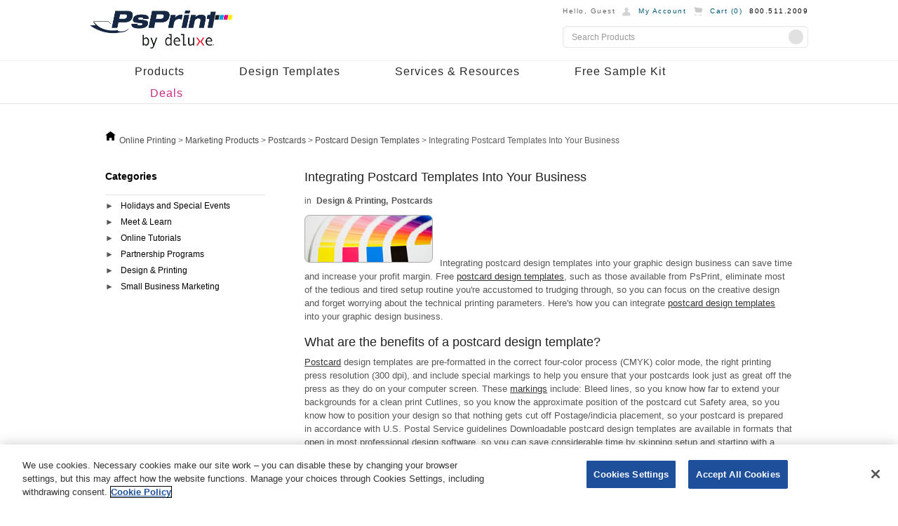

--- FILE ---
content_type: text/html; charset=utf-8
request_url: https://www.psprint.com/resources/integrating-postcard-templates-into-your-business/
body_size: 12785
content:
<!DOCTYPE html>
<html lang="en-US" class="no-js" itemscope itemtype="http://schema.org/WebPage">

<head>
    <script id="universal variable" type="text/javascript">
    window.universal_variable = {"version":"2.0","page":{"type":"ResourcePage","displayMode":"desktop"},"pageInfo":{"primaryCategory":"ResourcePage","subCategory1":"ResourcePage"},"basket":{},"user":{"name":"","user_id":"","userType":"anonymous","email":""}};
    window.CommunityName = 'PsPrint';
    window.api_path = 'api.psprint.com';
    window.cms_path = 'content.psprint.com';
    window.version = '885850d6002a8b737ee31f2fb415ecd5';
</script>

    <link rel="shortcut icon" href="/img/Favicon/PsPrint_favicon.ico?v=885850d6002a8b737ee31f2fb415ecd5"
        type="image/x-icon" />
    <meta name="msvalidate.01" content="1764E62B5EF1007D3167B7727ADA61DB" />
    <meta name="y_key" content="d332761427b20316">
    <meta name="p:domain_verify" content="2c55562ecba76ca7500ae1a87bbcc7a6">
    <meta name="google-site-verification" content="ogQrtfZ7rv9bYV6vRvDmMfZfmGwlI5woUMkI4eCH0-s">
    <meta name="format-detection" content="telephone=no">
    <meta name="theme-color" content="#FFFFFF" />
    <link rel="apple-touch-icon" href="/img/PsPrint-192.png">
    <link rel="apple-touch-icon" sizes="152x152" href="/img/ios-icon/Icon-152.png">
    <link rel="apple-touch-icon" sizes="180x180" href="/img/ios-icon/Icon-180.png">
    <link rel="apple-touch-icon" sizes="167x167" href="/img/ios-icon/Icon-167.png">
    <meta name="apple-mobile-web-app-capable" content="yes">
    <meta name="mobile-web-app-capable" content="yes">
    <title>
        Integrating Postcard Templates Into Your Business - Resources
    </title>
    <meta name="description" content="Postcard design templates can save your business time and money. Find out how here." />    <link rel="canonical" href="https://www.psprint.com/resources/integrating-postcard-templates-into-your-business/" />    <meta itemprop="name" content="Integrating Postcard Templates Into Your Business - Resources" />    <meta itemprop="description" content="Postcard design templates can save your business time and money. Find out how here." />    <meta itemprop="image" content="https://www.psprint.com/sites/default/files/resources/printing-tips-and-techniques-postcards-integrating-postcard-templates-into-your-business-main.jpg" />
    <meta property="og:type" content="website" />    <meta property="og:title" content="Integrating Postcard Templates Into Your Business - Resources" />    <meta property="og:url" content="https://www.psprint.com/resources/integrating-postcard-templates-into-your-business/" />    <meta property="og:description" content="Postcard design templates can save your business time and money. Find out how here." />    <meta property="og:image" content="/sites/default/files/resources/printing-tips-and-techniques-postcards-integrating-postcard-templates-into-your-business-main.jpg" />    <meta property="og:site_name" content="PsPrint" />    <meta name="twitter:card" content="summary" />    <meta name="twitter:site" content="@PsPrint" />    <meta name="twitter:title" content="Integrating Postcard Templates Into Your Business - Resources" />    <meta name="twitter:image" content="/sites/default/files/resources/printing-tips-and-techniques-postcards-integrating-postcard-templates-into-your-business-main.jpg" />    <meta name="twitter:description" content="Postcard design templates can save your business time and money. Find out how here." />    <meta name="twitter:url" content="https://www.psprint.com/resources/integrating-postcard-templates-into-your-business/" />    <link rel="author" href="myla0410" />    <meta charset="utf-8">
    <!-- Styles -->
                <link rel="stylesheet" type="text/css" href="/css/compressed/style.css?v=885850d6002a8b737ee31f2fb415ecd5">
    

    <script type="text/javascript" src="/js/compressed/common-head.js?v=885850d6002a8b737ee31f2fb415ecd5"></script>


    <script>var dataLayer = [{"page":{"type":"ResourcePage","displayMode":"desktop"},"user":{"user_id":""},"cart":{"id":"","wf1":"false","wf2":{"dt3":"false"},"wf3":"false"}}];</script>


    <script>
   //prehiding snippet for Adobe Target with asynchronous tags deployment
   ;(function(win, doc, style, timeout) {
   var STYLE_ID = 'at-body-style';
   function getParent() {
      return doc.getElementsByTagName('head')[0];
   }
   function addStyle(parent, id, def) {
      if (!parent) {
      return;
      }
      var style = doc.createElement('style');
      style.id = id;
      style.innerHTML = def;
      parent.appendChild(style);
   }
   function removeStyle(parent, id) {
      if (!parent) {
      return;
      }
      var style = doc.getElementById(id);
      if (!style) {
      return;
      }
      parent.removeChild(style);
   }
   addStyle(getParent(), STYLE_ID, style);
   setTimeout(function() {
      removeStyle(getParent(), STYLE_ID);
   }, timeout);
   }(window, document, "body {opacity: 0 !important}", 3000));
</script>
    <!--<script src="//assets.adobedtm.com/d02c64e2db8f586d3bb03873b98163465438136e/satelliteLib-9b5f25ce7ab0d0aca1662f68e2855975b28e31d0.js"></script>-->
    <link rel="preload" href="//assets.adobedtm.com/926c5a9f1f85/2a816638cc5e/launch-bcf715ada8a4.min.js" as="script">
    <script src="//assets.adobedtm.com/926c5a9f1f85/2a816638cc5e/launch-bcf715ada8a4.min.js" async>
    </script>
    <!-- Meta tags -->

    <meta name="viewport" content="width=device-width, initial-scale=1.0">
    <link rel="manifest" href="/manifest.json">
    <!-- Scripts -->
<script defer type="text/javascript">

    PsPrintApp.currentStore.communityId = 1;


    PsPrintApp.currentStore.isWholesale = false;
    PsPrintApp.currentStore.isPrivate = false;
    PsPrintApp.currentStore.storeId = 1;
    PsPrintApp.currentStore.communityName = 'PsPrint';
    PsPrintApp.currentStore.customerServiceEmail = '';

    PsPrintApp.displayMode = 'Desktop';

    PsPrintApp.seoDataID = '831272';

    PsPrintApp.assistMode = {};
    PsPrintApp.sasss = {"visitorId":"dd930a13-d1d0-45c0-9e2c-b93645dda08e","trackerSessionId":null,"sessionId":"s:kqHx_yIlVrUZk9x5dBEJakat3A94vI45.9W28BD6W7Y8xH9J6Ek3e8oKeFZwUy9sQdTIEa1jg4L0","continuedAsGuest":false,"isAssistModeActive":false,"assistMode":false,"assistModeVisitorId":"","assistModeTrackerSessionId":"","assistModeLoggedInUser":null,"loggedInUser":null,"privateStoreAuthorized":false,"customerId":"null","taxFree":false,"displayName":"Guest","loginActionText":"Login","loginActionId":"login-action","loginActionIdMobile":"login-action-mobile","onClickValue":"return false;","isCometReadonlyMode":true,"community":{"url":["psprint.com"],"name":"psprint","communityName":"PsPrint","customerServicePhone":"800.511.2009","customerServiceHours":"7am - 6pm M-F (PST)","id":1,"tooltip":"PsPrint by Deluxe","apiServer":"api.psprint.com","api":{"server":"127.0.0.1","port":8080},"base_url":"https://www.psprint.com"},"keys":{"emailQuote":"530fc9c0-f38c-11f0-ab72-2d8a15969dbc"},"last_login":null,"modified_date":null};
    PsPrintApp.privateStoreAuthorized = "false";

    PsPrintApp.customerId = null;

    PsPrintApp.visitorId = "dd930a13-d1d0-45c0-9e2c-b93645dda08e";

    PsPrintApp.taxFree = false;

    PsPrintApp.recaptchaSiteKey = '6LePQ6EUAAAAAEXrfOuoEayduV_tWvuLwK4ci_Bf';
    PsPrintApp.trackingSiteId = '3';
    PsPrintApp.siteEnvironment = 'production';

    PsPrintApp.trackingStores = ["www.psprint.com","psprint.com","crm.psprint.com","promocrm.psprint.com"];

    PsPrintApp.enablePixeljsLogger = '1';
    PsPrintApp.aspSessionId = 's:kqHx_yIlVrUZk9x5dBEJakat3A94vI45.9W28BD6W7Y8xH9J6Ek3e8oKeFZwUy9sQdTIEa1jg4L0';
    PsPrintApp.userContinuedAsGuest = false;

    PsPrintApp.webPageId = 1010003;
    PsPrintApp.artworkRejectAllowedStatuses = [43,70,74,69,11,42,66,68,67,92,53,54,55,56,57,58];
    PsPrintApp.HCPBypassDeniedJobStatuses = [9,91];
    PsPrintApp.assistMode.active = false;
    PsPrintApp.assistMode.visitorId = '';
    PsPrintApp.assistMode.trackerSessionId = '';
    PsPrintApp.isBraintreeEnabled = true;
</script>

</head>

<body
    class="psprint cms resources integrating-postcard-templates-into-your-business ">
    <!-- Google Tag Manager -->
    <noscript>
        <iframe src="//www.googletagmanager.com/ns.html?id=GTM-D7J6" height="0" width="0"
            style="display:none;visibility:hidden"></iframe>
    </noscript>
    <script>
        (function (w, d, s, l, i) {
            w[l] = w[l] || [];
            w[l].push({
                'gtm.start': new Date().getTime(),
                event: 'gtm.js'
            });
            var f = d.getElementById('universal variable'),
                j = d.createElement(s),
                dl = l != 'dataLayer' ? '&l=' + l : '';
            j.async = true;
            j.src =
                '//www.googletagmanager.com/gtm.js?id=' + i + dl;
            f.parentNode.insertBefore(j, f);
        })(window, document, 'script', 'dataLayer', 'GTM-D7J6');
    </script>
    <!-- End Google Tag Manager -->




    <input id="applicationPath" type="hidden" value="/" />

    <div class="header">
        
<div class="hide-mobile">
    <div class="page-width clearfix">
        <a class="logo" href="/">
            <img loading="lazy"  width="204" height="60" alt="PsPrint by Deluxe" title="PsPrint by Deluxe"
                src="/img/Header/PsPrint.png?v=885850d6002a8b737ee31f2fb415ecd5">
        </a>
        <div class="control-panel">
            <div class="info-panel clearfix">
                <div class="user-name">
                    Hello,
                    <span class="UserFirstName">Guest</span>
                    
                </div>
                <div id="login-dropdown" class="my-account has-dropdown">
                    <a href="/myaccount" onclick="return false;">My Account</a>
                    <div class="dropdown">
                        <ul class="dropdown-menu">
                            
                            <li><a id="login-action" href="javascript:void(0);">Login</a></li>
                            
                            <li>
                                
                                <a href="/myaccount/jobs" onclick="return false;">My Jobs</a>
                                
                            </li>
                            <li><a href="/myaccount/getartwork" onclick="return false;">My Files</a></li>
                            <li><a href="/myaccount/getsaveddesigndisplay" onclick="return false;">My Saved
                                    Designs</a></li>
                            <li><a href="/myaccount" onclick="return false;">My Account</a></li>
                        </ul>
                        <div class="arrow-top"></div>
                    </div>
                </div>
                <div class="cart">
                    <a href="/shoppingcart">
                        Cart (<span
                            id="CartItemsCount">0</span>)
                    </a>
                </div>
                
                <div class="phone">800.511.2009</div>
            </div>

            <form id="search-form-top" class="search-form">
                <div class="button-inside clearfix">
                    <input id="search-field" class="search-field no-style" type="text" placeholder="Search Products">
                    <div class="search-button no-style no-text"></div>
                </div>
            </form>

        </div>
    </div>

    <div class="main-menu">
        <div class="page-width">
            <ul class="first-level clearfix">
                <li class="has-dropdown nav_product">
                    <a href="javascript:void(0);">Products</a>
                    <div class="dropdown">
                        <ul class="dropdown-menu clearfix">
                            <li class="items-column has-separator">
                                <ul>
                                    <li class="column-title"><a href="/popular-printed-products">Top Products</a></li>
                                    <li><a href="/booklets/category">Booklets</a></li>
                                    <li><a href="/brochures">Brochures</a></li>
                                    <li><a href="/business-cards/category">Business Cards</a></li>
                                    <li><a href="/calendars/category">Calendars</a></li>
                                    <li><a href="/flyers/category">Flyers</a></li>
                                    <li><a href="/greeting-cards">Greeting Cards</a></li>
                                    <li><a href="/postcards/category">Postcards</a></li>
                                    <li><a href="/posters/category">Posters</a></li>
                                    <li><a href="/stickers-labels/category">Stickers</a></li>
                                </ul>
                            </li>
                            <li class="items-column has-separator">
                                <ul>
                                    <li class="column-title"><a href="/producthub/marketing.aspx">Marketing Products</a>
                                    </li>
                                    <li><a href="/brochures">Brochures</a></li>
                                    <li><a href="/door-hangers">Door Hangers</a></li>
                                    <li><a href="/flyers/category">Flyers</a></li>
                                    <li><a href="/magnets/category">Magnets</a></li>
                                    <li><a href="/newsletters">Newsletters</a></li>
                                    <li><a href="/postcards/category">Postcards</a></li>
                                    <li><a href="/rack-cards">Rack Cards</a></li>
                                    <li><a href="/sales-data-sheets">Sales Sheets</a></li>
                                    <li><a href="/stickers-labels/category">Stickers</a></li>
                                </ul>
                            </li>
                            <li class="items-column has-separator">
                                <ul>
                                    <li class="column-title"><a href="/business-identity">Business Essentials</a></li>
                                    <li><a href="/business-cards/category">Business Cards</a></li>
                                    <li><a href="/envelopes/category">Envelopes</a></li>
                                    <li><a href="/id-badges">ID Badges</a></li>
                                    <li><a href="/labels/category">Labels</a></li>
                                    <li><a href="/letterhead">Letterhead</a></li>
                                    <li><a href="/memo-pads">Memo Pads</a></li>
                                    <li><a href="/note-pads">Notepads</a></li>
                                    <li><a href="/pocket-folders">Pocket Folders</a></li>
                                    <li><a href="/hang-tags">Product Hang Tags</a></li>
                                </ul>
                            </li>
                            <li class="items-column">
                                <ul>
                                    <li class="column-title"><a href="/events-and-promotions">Events &amp;
                                            Promotions</a></li>
                                    <li><a href="/banners/category">Banners &amp; Signage</a></li>
                                    <li><a href="/coasters.aspx">Beverage Coasters</a></li>
                                    <li><a href="/bookmarks">Bookmarks</a></li>
                                    <li><a href="/event-tickets">Event Tickets</a></li>
                                    <li><a href="/invitation-cards">Invitations</a></li>
                                    <li><a href="/menus/category">Menus</a></li>
                                    <li><a href="/posters/category">Posters</a></li>
                                    <li><a href="/sales-data-sheets">Sales Sheets</a></li>
                                    
                                    <li><a href="/table-tents">Table Tents</a></li>
                                </ul>
                            </li>
                        </ul>
                        <a class="button" href="/producthub">See All Products</a>
                    </div>
                </li>
                <li class="has-dropdown nav_product">
                    <a href="javascript:void(0);">Design Templates</a>
                    <div class="dropdown">
                        <ul class="dropdown-menu gallery-padding clearfix">
                            <li class="newdesign-padding">Featured Design Galleries</li>
                            <li class="has-horizontal-seperator"></li>
                            <li>
                                <!-- Design gallery in Header menu -->

<div class="section-content clearfix">



    
    
    <div class="product-wrapper quarter" style="width:19.9%">
        <div class="product-wrapper design-title">
            <a href="/design-templates/business-cards/">Business Cards</a>
        </div>
        <div class="product-item set-margin">
            <a href="/design-templates/business-cards/">
                <noscript>
                    <img  loading="lazy"   width="184" height="148" src="/img/Gallery/gallery-business-cards_184x148.png?v=885850d6002a8b737ee31f2fb415ecd5"
                        title="Business Cards Product Gallery"
                        alt="Business Cards Product Gallery">
                </noscript>
                <img  loading="lazy"   width="90" height="90" src="/img/Common/loading.gif"
                    data-width="184" data-height="148" data-src="/img/Gallery/gallery-business-cards_184x148.png?v=885850d6002a8b737ee31f2fb415ecd5"
                    title="Business Cards Product Gallery"
                    alt="Business Cards Product Gallery"
                    class="lazy-load">
            </a>
        </div>
        <div class="product-wrapper design-title wrap">
            <a href="/design-templates/business-cards/">View Gallery</a>
        </div>
    </div>


    
    <div class="product-wrapper quarter" style="width:19.9%">
        <div class="product-wrapper design-title">
            <a href="/design-templates/greeting-cards/">Greeting Cards</a>
        </div>
        <div class="product-item set-margin">
            <a href="/design-templates/greeting-cards/">
                <noscript>
                    <img  loading="lazy"   width="184" height="148" src="/img/Gallery/gallery-greeting-cards_184x148.png?v=885850d6002a8b737ee31f2fb415ecd5"
                        title="Greeting Cards Product Gallery"
                        alt="Greeting Cards Product Gallery">
                </noscript>
                <img  loading="lazy"   width="90" height="90" src="/img/Common/loading.gif"
                    data-width="184" data-height="148" data-src="/img/Gallery/gallery-greeting-cards_184x148.png?v=885850d6002a8b737ee31f2fb415ecd5"
                    title="Greeting Cards Product Gallery"
                    alt="Greeting Cards Product Gallery"
                    class="lazy-load">
            </a>
        </div>
        <div class="product-wrapper design-title wrap">
            <a href="/design-templates/greeting-cards/">View Gallery</a>
        </div>
    </div>


    
    <div class="product-wrapper quarter" style="width:19.9%">
        <div class="product-wrapper design-title">
            <a href="/design-templates/postcards/">Postcards</a>
        </div>
        <div class="product-item set-margin">
            <a href="/design-templates/postcards/">
                <noscript>
                    <img  loading="lazy"   width="184" height="148" src="/img/Gallery/gallery-postcards_184x148.png?v=885850d6002a8b737ee31f2fb415ecd5"
                        title="Postcards Product Gallery"
                        alt="Postcards Product Gallery">
                </noscript>
                <img  loading="lazy"   width="90" height="90" src="/img/Common/loading.gif"
                    data-width="184" data-height="148" data-src="/img/Gallery/gallery-postcards_184x148.png?v=885850d6002a8b737ee31f2fb415ecd5"
                    title="Postcards Product Gallery"
                    alt="Postcards Product Gallery"
                    class="lazy-load">
            </a>
        </div>
        <div class="product-wrapper design-title wrap">
            <a href="/design-templates/postcards/">View Gallery</a>
        </div>
    </div>


    
    <div class="product-wrapper quarter" style="width:19.9%">
        <div class="product-wrapper design-title">
            <a href="/design-templates/stickers-labels/">Stickers</a>
        </div>
        <div class="product-item set-margin">
            <a href="/design-templates/stickers-labels/">
                <noscript>
                    <img  loading="lazy"   width="184" height="148" src="/img/Gallery/gallery-stickers_184x148.png?v=885850d6002a8b737ee31f2fb415ecd5"
                        title="Stickers Product Gallery"
                        alt="Stickers Product Gallery">
                </noscript>
                <img  loading="lazy"   width="90" height="90" src="/img/Common/loading.gif"
                    data-width="184" data-height="148" data-src="/img/Gallery/gallery-stickers_184x148.png?v=885850d6002a8b737ee31f2fb415ecd5"
                    title="Stickers Product Gallery"
                    alt="Stickers Product Gallery"
                    class="lazy-load">
            </a>
        </div>
        <div class="product-wrapper design-title wrap">
            <a href="/design-templates/stickers-labels/">View Gallery</a>
        </div>
    </div>


    
    <div class="product-wrapper quarter" style="width:19.9%">
        <div class="product-wrapper design-title">
            <a href="/design-templates/invitation-cards/">Invitation Cards</a>
        </div>
        <div class="product-item set-margin">
            <a href="/design-templates/invitation-cards/">
                <noscript>
                    <img  loading="lazy"   width="184" height="148" src="/img/Gallery/gallery-invitation-cards_184x148.png?v=885850d6002a8b737ee31f2fb415ecd5"
                        title="Invitation Cards Product Gallery"
                        alt="Invitation Cards Product Gallery">
                </noscript>
                <img  loading="lazy"   width="90" height="90" src="/img/Common/loading.gif"
                    data-width="184" data-height="148" data-src="/img/Gallery/gallery-invitation-cards_184x148.png?v=885850d6002a8b737ee31f2fb415ecd5"
                    title="Invitation Cards Product Gallery"
                    alt="Invitation Cards Product Gallery"
                    class="lazy-load">
            </a>
        </div>
        <div class="product-wrapper design-title wrap">
            <a href="/design-templates/invitation-cards/">View Gallery</a>
        </div>
    </div>



</div>
                            </li>
                            <li class="newdesign-padding">More Galleries</li>
                            <li class="has-horizontal-seperator"></li>
                            <li class="items-column first-column has-separator vertical-line">
                                <ul>
                                    <li><a href="/design-templates/brochures/">Brochures</a></li>
                                    <li><a href="/design-templates/ultra-postcards/">Ultra Postcards</a></li>
                                </ul>
                            </li>
                            <li class="items-column second-column has-separator vertical-line">
                                <ul>
                                    <li><a href="/design-templates/envelopes/">Envelopes</a></li>
                                    <li><a href="/design-templates/ultra-business-cards/">Ultra Business Cards</a></li>
                                </ul>
                            </li>
                            <li class="items-column third-column has-separator vertical-line">
                                <ul>
                                    <li><a href="/design-templates/magnets/">Magnets</a></li>
                                </ul>
                            </li>
                            <li class="items-column fourth-column">
                                <ul>
                                    <li><a href="/design-templates/letterhead/">Letterhead</a></li>
                                </ul>
                            </li>
                        </ul>
                    </div>
                </li>
                <li class="has-dropdown nav_product">
                    <a href="javascript:void(0);">Services & Resources</a>
                    <div class="dropdown two-columns">
                        <ul class="dropdown-menu clearfix">
                            <li class="items-column small-width margin-left has-separator">
                                <ul>
                                    <li class="column-title"><a href="javascript:void(0);">Services</a></li>
                                    <li><a href="/special/custom-printing/" class="custom-printing">Custom Printing</a>
                                    </li>
                                    <li><a href="/designservice">Design Services</a></li>
                                    <li><a href="/print_services/services/specialtyprinting/diecutting.asp">Die
                                            Cutting</a></li>
                                    <li><a href="/print_services/services/specialtyprinting/foilstamping.asp">Foil
                                            Stamping</a></li>
                                    <li class="padding-bottom"><a
                                            href="/print_services/services/mailingservices/index.asp">Mailing
                                            Services</a></li>
                                </ul>
                            </li>
                            <li class="items-column small-width margin-left">
                                <ul>
                                    <li class="column-title"><a href="javascript:void(0);">Resources</a></li>
                                    <li><a href="/layout-templates/">Layout Guidelines</a></li>
                                    <li><a href="/helpcenter/artwork/print-ready/">File Setup</a></li>
                                    <li><a href="/resources/">Ideas &amp; Inspiration</a></li>
                                    <li><a href="/reviews">Customer Reviews</a></li>
                                    <li><a href="/helpcenter/">Help Center</a></li>
                                </ul>
                            </li>
                        </ul>
                    </div>
                </li>
                <li class="nav_product"><a href="/samples1005/index.asp">Free Sample Kit</a></li>
                <li class="special nav_product"><a href="/printing-discount">Deals</a></li>
            </ul>
        </div>
    </div>
</div>

 
<script>
    PsPrintApp.headerViewModel = {
        messageCaptchaInvalid: 'You’ve entered the wrong captcha.',
        outputCacheEnabled: false
    };
</script>
    </div>
    <div class="main">
        


<div class="drupal-container">
  <div  class="html not-front not-logged-in no-sidebars page-node page-node- page-node-4006 node-type-resources page-resources domain-psprint  clearfix">
  <!-- Scripts and Styles Manager -->
    <script src="https://www.psprint.com/sites/default/files/advagg_js/js__L0XMTUF0bn9xM5aKV-takyOp6mQDRWsfi5svSOhoBp0__cCl2ZFQvfm5g2gE7XGBDqlq3Z8GrOUZBUd6epdZDzIs__OLTN1wZTsN_i28HjXgh-So7V5xyoRGd74udQ73wAuW4.js"></script>
<script>
<!--//--><![CDATA[//><!--
jQuery.noConflict();
//--><!]]>
</script>
<script src="https://www.psprint.com/sites/default/files/advagg_js/js__F91Bx-LaAH1GNBjyAfyodZYDHvfgEEpxC29NWvaoZ68__Vz3UTyHpRe75OBEm4kibMpYgtQ1RxKIl4PnMRUSF8Lg__OLTN1wZTsN_i28HjXgh-So7V5xyoRGd74udQ73wAuW4.js"></script>
<script>
<!--//--><![CDATA[//><!--
jQuery.extend(Drupal.settings, {"basePath":"\/","pathPrefix":"","setHasJsCookie":0,"ajaxPageState":{"theme":"ecom_deluxe_core","theme_token":"hqueYojnTelujE3fqrD_TZrTOvUzMAK3hWhZIysOkhQ","jquery_version":"1.12","jquery_version_token":"Ys3baR1Py3X46TrDiJgIuL3FPwaAuOBYPPcbB-AyDUc","css":{"modules\/system\/system.base.css":1,"modules\/system\/system.menus.css":1,"modules\/system\/system.messages.css":1,"modules\/system\/system.theme.css":1,"misc\/ui\/jquery.ui.core.css":1,"misc\/ui\/jquery.ui.theme.css":1,"misc\/ui\/jquery.ui.accordion.css":1,"sites\/all\/modules\/contrib\/ajax_links_api\/ajax_links_api.css":1,"sites\/all\/modules\/contrib\/ckeditor_tabber\/ckeditor_tabber.css":1,"modules\/field\/theme\/field.css":1,"sites\/all\/modules\/contrib\/menu_attach_block\/menu_attach_block.css":1,"modules\/node\/node.css":1,"modules\/user\/user.css":1,"sites\/all\/modules\/contrib\/views\/css\/views.css":1,"sites\/all\/modules\/contrib\/accordion_menu\/accordion_menu.css":1,"sites\/all\/modules\/contrib\/ctools\/css\/ctools.css":1,"sites\/all\/modules\/contrib\/panels\/css\/panels.css":1,"sites\/all\/modules\/contrib\/panels\/plugins\/layouts\/flexible\/flexible.css":1,"sites\/all\/modules\/deluxe\/deluxe_breadcrumbs\/css\/deluxe_breadcrumbs.css":1,"public:\/\/ctools\/css\/0a9f756ab7aa022ac96e2312fe094f83.css":1,"sites\/all\/modules\/contrib\/megamenu\/megamenu.css":1,"sites\/all\/modules\/contrib\/megamenu\/megamenu-skins.css":1,"sites\/all\/themes\/deluxe\/ecom_deluxe_core\/css\/resources.css":1,"sites\/all\/themes\/deluxe\/ecom_deluxe_core\/css\/global-psprint.css":1,"sites\/all\/themes\/deluxe\/ecom_deluxe_core\/css\/global-psprint-mobile.css":1,"sites\/all\/themes\/omega\/alpha\/css\/alpha-alpha.css":1,"sites\/all\/themes\/omega\/omega\/css\/formalize.css":1,"sites\/all\/themes\/omega\/omega\/css\/omega-branding.css":1,"sites\/all\/themes\/omega\/omega\/css\/omega-forms.css":1,"sites\/all\/themes\/omega\/omega\/css\/omega-visuals.css":1,"sites\/all\/themes\/deluxe\/ecom_deluxe_core\/css\/global.css":1,"public:\/\/css_injector\/css_injector_1.css":1,"public:\/\/css_injector\/css_injector_2.css":1,"public:\/\/css_injector\/css_injector_3.css":1,"public:\/\/css_injector\/css_injector_4.css":1},"js":{"sites\/all\/modules\/contrib\/jquery_update\/replace\/jquery\/1.12\/jquery.min.js":1,"misc\/jquery-extend-3.4.0.js":1,"misc\/jquery-html-prefilter-3.5.0-backport.js":1,"misc\/jquery.once.js":1,"misc\/drupal.js":1,"sites\/all\/modules\/contrib\/jquery_update\/js\/jquery_browser.js":1,"sites\/all\/modules\/contrib\/jquery_update\/replace\/ui\/ui\/minified\/jquery.ui.core.min.js":1,"sites\/all\/modules\/contrib\/jquery_update\/replace\/ui\/ui\/minified\/jquery.ui.widget.min.js":1,"sites\/all\/modules\/contrib\/jquery_update\/replace\/ui\/ui\/minified\/jquery.ui.accordion.min.js":1,"misc\/form.js":1,"misc\/ajax.js":1,"sites\/all\/modules\/contrib\/jquery_update\/js\/jquery_update.js":1,"sites\/all\/modules\/contrib\/ajax_links_api\/ajax_links_api.js":1,"sites\/all\/modules\/contrib\/ckeditor_tabber\/semantic-tabs.js":1,"sites\/all\/modules\/deluxe\/layout_guideline\/js\/layout_guidelines.js":1,"sites\/all\/themes\/deluxe\/ecom_deluxe_core\/js\/global-psprint.js":1,"sites\/all\/modules\/contrib\/megamenu\/megamenu.js":1,"misc\/progress.js":1,"sites\/all\/themes\/deluxe\/ecom_deluxe_core\/js\/resources.js":1,"sites\/all\/themes\/deluxe\/ecom_deluxe_core\/js\/script.js":1,"sites\/all\/themes\/omega\/omega\/js\/jquery.formalize.js":1}},"ajax_links_api":{"selector":"body","trigger":".ajax-link","negative_triggers":"#toolbar a","html5":0,"vpager":1},"tenant":{"community":"PsPrint","community_id":"1","environment":null,"sitename":1},"megamenu":{"timeout":"500","sizewait":"250","hoverwait":"400"},"ckeditor_tabber":{"elements":"dl.ckeditor-tabber"}});
//--><!]]>
</script>
    <link type="text/css" rel="stylesheet" href="https://www.psprint.com/sites/default/files/advagg_css/css__B0vuFSy3oKlmixrjSkKRcLNe4h69eX3JvQ8QHNG8W50__JfZMmOwigEq58dkhP6hzkMFWqN823luGVyGuHgphrsg__OLTN1wZTsN_i28HjXgh-So7V5xyoRGd74udQ73wAuW4.css" media="all" />
   <!--End Scripts and Styles-->
        <div class="page clearfix">
  
      <div id="section-content" class="section section-content">
  <div id="zone-content-wrapper" class="zone-wrapper zone-content-wrapper clearfix">  <div id="zone-content" class="zone zone-content clearfix container-12">
            <div class="grid-12 region region-content" id="region-content">
  <div class="region-inner region-content-inner">
    <a id="main-content"></a>
                        <div class="block block-system block-main block-system-main odd block-without-title" id="block-system-main"  >
  <div class="block-inner clearfix">
            
    <div class="content clearfix">
      <div class="panel-flexible panels-flexible-resources clearfix" >
<div class="panel-flexible-inside panels-flexible-resources-inside">
<div class="layout-content-resources layout-content-resources-resources-1 layout-content-resources-first clearfix layout-content-1024">
  <div class="inside layout-content-resources-inside layout-content-resources-resources-1-inside layout-content-resources-inside-first clearfix">
<div class="panels-flexible-region panels-flexible-region-resources-resources_top panels-flexible-region-first panels-flexible-region-last resource-top-col">
  <div class="inside panels-flexible-region-inside panels-flexible-region-resources-resources_top-inside panels-flexible-region-inside-first panels-flexible-region-inside-last">
<div class="panel-pane pane-deluxe-breadcrumbs-pane"  id="section-breadcrumbs"  class="panel-pane pane-deluxe-breadcrumbs-pane">
  
      
  
  <div class="pane-content">
    <img typeof="foaf:Image" src="/sites/all/modules/deluxe/deluxe_breadcrumbs/home.ico" alt="home ico" /><div class='breadcrumbs' itemscope='' itemtype='http://schema.org/BreadcrumbList'><span itemprop='itemListElement' itemscope='' itemtype='http://schema.org/ListItem'><a itemprop='item' href='https://www.psprint.com/'> <span itemprop='name'> Online Printing </span></a><meta itemprop='position' content='1'></span>&gt;<span itemprop='itemListElement' itemscope='' itemtype='http://schema.org/ListItem'><a itemprop='item' href='https://www.psprint.com/producthub/marketing.aspx'> <span itemprop='name'> Marketing Products </span></a><meta itemprop='position' content='2'></span>&gt;<span itemprop='itemListElement' itemscope='' itemtype='http://schema.org/ListItem'><a itemprop='item' href='https://www.psprint.com/postcards/category'> <span itemprop='name'> Postcards </span></a><meta itemprop='position' content='3'></span>&gt;<span itemprop='itemListElement' itemscope='' itemtype='http://schema.org/ListItem'><a itemprop='item' href='https://www.psprint.com/design-templates/postcards'> <span itemprop='name'> Postcard Design Templates </span></a><meta itemprop='position' content='4'></span>&gt;<span itemprop='itemListElement' itemscope='' itemtype='http://schema.org/ListItem'> <span itemprop='name'> Integrating Postcard Templates Into Your Business </span><meta itemprop='position' content='5'></span></div>  </div>

  
  </div>
  </div>
</div>
  </div>
</div>
<div class="layout-content-resources layout-content-resources-resources-main-row layout-content-resources-last clearfix layout-content-1024">
  <div class="inside layout-content-resources-inside layout-content-resources-resources-main-row-inside layout-content-resources-inside-last clearfix">
<div class="panels-flexible-region panels-flexible-region-resources-left_column panels-flexible-region-first resource-left-col">
  <div class="inside panels-flexible-region-inside panels-flexible-region-resources-left_column-inside panels-flexible-region-inside-first">
<div class="panel-pane pane-block pane-accordion-menu-3 pane-accordion-menu resources-categories"   class="panel-pane pane-block pane-accordion-menu-3 pane-accordion-menu resources-categories">
  
        <h2 class="pane-title">
      Categories    </h2>
    
  
  <div class="pane-content">
    <div class="accordion-menu-wrapper accordion-menu-3 accordion-menu-name-menu-3 accordion-menu-source-menu-resources-left-menu">
  <h3 class="accordion-header accordion-header-1 first has-children odd menu-mlid-12806"><a href="/resources/holidays-events/" title="Holidays and Special Events" class="accordion-link">Holidays and Special Events</a></h3>
<div class="accordion-content-1"><ul class="menu"><li class="first leaf"><a href="/resources/holidays-events/anniversaries/" title="Anniversaries">Anniversaries</a></li>
<li class="leaf"><a href="/resources/holidays-events/april-fool/" title="April Fools&#039; Day">April Fools&#039; Day</a></li>
<li class="leaf"><a href="/resources/holidays-events/babies/" title="Babies">Babies</a></li>
<li class="leaf"><a href="/resources/holidays-events/baptisms/" title="Baptisms">Baptisms</a></li>
<li class="leaf"><a href="/resources/holidays-events/birthdays/" title="Birthdays">Birthdays</a></li>
<li class="leaf"><a href="/resources/holidays-events/christmas/" title="Christmas">Christmas</a></li>
<li class="leaf"><a href="/resources/holidays-events/cinco-de-mayo/" title="Cinco De Mayo">Cinco De Mayo</a></li>
<li class="leaf"><a href="/resources/holidays-events/earth-day/" title="Earth Day">Earth Day</a></li>
<li class="leaf"><a href="/resources/holidays-events/easter/" title="Easter">Easter</a></li>
<li class="leaf"><a href="/resources/holidays-events/fathers-day/" title="Father&#039;s Day">Father&#039;s Day</a></li>
<li class="leaf"><a href="/resources/holidays-events/funerals/" title="Funerals">Funerals</a></li>
<li class="leaf"><a href="/resources/holidays-events/graduations/" title="Graduations">Graduations</a></li>
<li class="leaf"><a href="/resources/holidays-events/groundhog-day/" title="Groundhog Day">Groundhog Day</a></li>
<li class="leaf"><a href="/resources/holidays-events/halloween/" title="Halloween">Halloween</a></li>
<li class="leaf"><a href="/resources/holidays-events/hanukkah/" title="Hanukkah">Hanukkah</a></li>
<li class="leaf"><a href="/resources/holidays-events/independence-day/" title="Independence Day">Independence Day</a></li>
<li class="leaf"><a href="/resources/holidays-events/labor-day/" title="Labor Day">Labor Day</a></li>
<li class="leaf"><a href="/resources/holidays-events/memorial-day/" title="Memorial Day">Memorial Day</a></li>
<li class="leaf"><a href="/resources/holidays-events/mothers-day/" title="Mother&#039;s Day">Mother&#039;s Day</a></li>
<li class="leaf"><a href="/resources/holidays-events/new-years-day/" title="New Year&#039;s Day">New Year&#039;s Day</a></li>
<li class="leaf"><a href="/resources/holidays-events/parties/" title="Parties">Parties</a></li>
<li class="leaf"><a href="/resources/holidays-events/marketing-in-politics/" title="Political Campaigns">Political Campaigns</a></li>
<li class="leaf"><a href="/resources/holidays-events/presidents-day/" title="Presidents Day">Presidents Day</a></li>
<li class="leaf"><a href="/resources/holidays-events/st-patricks-day/" title="St. Patrick&#039;s Day">St. Patrick&#039;s Day</a></li>
<li class="leaf"><a href="/resources/holidays-events/thanksgiving/" title="Thanksgiving">Thanksgiving</a></li>
<li class="leaf"><a href="/resources/holidays-events/valentines-day/" title="Valentine&#039;s Day">Valentine&#039;s Day</a></li>
<li class="last leaf"><a href="/resources/holidays-events/weddings/" title="Weddings">Weddings</a></li>
</ul></div>
<h3 class="accordion-header accordion-header-2 has-children even menu-mlid-12835"><a href="/resources/meet-learn/" title="Meet &amp; Learn" class="accordion-link">Meet &amp; Learn</a></h3>
<div class="accordion-content-2"><ul class="menu"><li class="first last leaf"><a href="/resources/meet-learn/designers/" title="Designers">Designers</a></li>
</ul></div>
<h3 class="accordion-header accordion-header-3 has-children odd menu-mlid-12838"><a href="/resources/online-tutorials/" title="Online Tutorials" class="accordion-link">Online Tutorials</a></h3>
<div class="accordion-content-3"><ul class="menu"><li class="first leaf"><a href="/resources/online-tutorials/uploading/" title="Uploading">Uploading</a></li>
<li class="leaf"><a href="/resources/online-tutorials/resolution/" title="Resolution">Resolution</a></li>
<li class="last leaf"><a href="/resources/online-tutorials/getting-started/" title="Getting Started">Getting Started</a></li>
</ul></div>
<h3 class="accordion-header accordion-header-4 has-children even menu-mlid-12843"><a href="/resources/partnership/" title="Partnership Programs" class="accordion-link">Partnership Programs</a></h3>
<div class="accordion-content-4"><ul class="menu"><li class="first leaf"><a href="/resources/affiliate-program/" title="">Affiliate Program</a></li>
<li class="leaf"><a href="/resources/reseller-program/" title="">Reseller Program</a></li>
<li class="leaf"><a href="/resources/education-partnership/" title="">Education Partnership</a></li>
<li class="leaf"><a href="/resources/email/" title="">Join PsPrint&#039;s Mailing List</a></li>
<li class="leaf"><a href="/resources/nonprofit-partnership/" title="">Nonprofit Partnership</a></li>
<li class="leaf"><a href="/resources/programs-overview/" title="">Programs Overview</a></li>
<li class="leaf"><a href="/resources/random-acts-of-printing/" title="">Random Acts of Printing</a></li>
<li class="last leaf"><a href="/resources/sponsorships/" title="">Sponsorships</a></li>
</ul></div>
<h3 class="accordion-header accordion-header-5 has-children odd menu-mlid-12771"><a href="/resources/creative-design/" title="Design &amp; Printing" class="accordion-link">Design &amp; Printing</a></h3>
<div class="accordion-content-5"><ul class="menu"><li class="first leaf"><a href="/resources/creative-design/announcement-cards/" title="Announcement Cards">Announcement Cards</a></li>
<li class="leaf"><a href="/resources/creative-design/banners/" title="Banners">Banners</a></li>
<li class="leaf"><a href="/resources/creative-design/bookmarks/" title="Bookmarks">Bookmarks</a></li>
<li class="leaf"><a href="/resources/creative-design/brochures/" title="Brochures">Brochures</a></li>
<li class="leaf"><a href="/resources/creative-design/business-cards/" title="Business Cards">Business Cards</a></li>
<li class="leaf"><a href="/resources/creative-design/calendars/" title="Calendars">Calendars</a></li>
<li class="leaf"><a href="/resources/creative-design/catalogs-booklets/" title="Catalogs/Booklets">Catalogs/Booklets</a></li>
<li class="leaf"><a href="/resources/creative-design/cd-dvd-sleeves/" title="CD/DVD Sleeves">CD/DVD Sleeves</a></li>
<li class="leaf"><a href="/resources/creative-design/door-hangers/" title="Door Hangers">Door Hangers</a></li>
<li class="leaf"><a href="/resources/creative-design/envelopes/" title="Envelopes">Envelopes</a></li>
<li class="leaf"><a href="/resources/creative-design/event-tickets/" title="Event Tickets">Event Tickets</a></li>
<li class="leaf"><a href="/resources/creative-design/flyers/" title="Flyers">Flyers</a></li>
<li class="leaf"><a href="/resources/creative-design/greeting-cards/" title="Greeting Cards">Greeting Cards</a></li>
<li class="leaf"><a href="/resources/creative-design/hang-tags/" title="Hang Tags">Hang Tags</a></li>
<li class="leaf"><a href="/resources/creative-design/id-badges/" title="ID Badges">ID Badges</a></li>
<li class="leaf"><a href="/resources/creative-design/invitations/" title="Invitations">Invitations</a></li>
<li class="leaf"><a href="/resources/creative-design/letterhead/" title="Letterhead">Letterhead</a></li>
<li class="leaf"><a href="/resources/creative-design/magnets/" title="Magnets">Magnets</a></li>
<li class="leaf"><a href="/resources/creative-design/menus/" title="Menus">Menus</a></li>
<li class="leaf"><a href="/resources/creative-design/mommy-cards/" title="Mommy Cards">Mommy Cards</a></li>
<li class="leaf"><a href="/resources/creative-design/newsletters/" title="Newsletters">Newsletters</a></li>
<li class="leaf"><a href="/resources/creative-design/notepad/" title="Notepads">Notepads</a></li>
<li class="leaf"><a href="/resources/creative-design/response-cards/" title="Panel Response Cards">Panel Response Cards</a></li>
<li class="leaf"><a href="/resources/creative-design/play-date-cards/" title="Play Date Cards">Play Date Cards</a></li>
<li class="leaf"><a href="/resources/creative-design/postcards/" title="Postcards">Postcards</a></li>
<li class="leaf"><a href="/resources/creative-design/posters/" title="Posters">Posters</a></li>
<li class="leaf"><a href="/resources/creative-design/presentation-folders/" title="Presentation Folders">Presentation Folders</a></li>
<li class="leaf"><a href="/resources/creative-design/rack-cards/" title="Rack Cards">Rack Cards</a></li>
<li class="leaf"><a href="/resources/creative-design/sales-sheets/" title="Sales Sheets">Sales Sheets</a></li>
<li class="leaf"><a href="/resources/creative-design/stickers/" title="Stickers">Stickers</a></li>
<li class="leaf"><a href="/resources/creative-design/table-tents/" title="Table Tents">Table Tents</a></li>
<li class="leaf"><a href="/resources/creative-design/templates/" title="Templates">Templates</a></li>
<li class="last leaf"><a href="/resources/creative-design/yard-signs/" title="Yard Signs">Yard Signs</a></li>
</ul></div>
<h3 class="accordion-header accordion-header-6 last has-children even menu-mlid-12852"><a href="/resources/business-marketing-plans/" title="Small Business Marketing" class="accordion-link">Small Business Marketing</a></h3>
<div class="accordion-content-6"><ul class="menu"><li class="first leaf"><a href="/resources/business-marketing-plans/freelance/" title="Freelance">Freelance</a></li>
<li class="leaf"><a href="/resources/business-marketing-plans/fitness-centers/" title="Fitness Centers">Fitness Centers</a></li>
<li class="leaf"><a href="/resources/business-marketing-plans/fashion-boutiques/" title="Fashion Boutique">Fashion Boutique</a></li>
<li class="leaf"><a href="/resources/business-marketing-plans/direct-mail-marketing/" title="Direct-Mail Marketing">Direct-Mail Marketing</a></li>
<li class="leaf"><a href="/resources/business-marketing-plans/daycare/" title="Daycare">Daycare</a></li>
<li class="leaf"><a href="/resources/business-marketing-plans/customers/" title="Customer Service">Customer Service</a></li>
<li class="leaf"><a href="/resources/business-marketing-plans/branding/" title="Branding">Branding</a></li>
<li class="leaf"><a href="/resources/business-marketing-plans/auto-body-shop/" title="Auto Body Shop">Auto Body Shop</a></li>
<li class="leaf"><a href="/resources/business-marketing-plans/artists/" title="Artists">Artists</a></li>
<li class="leaf"><a href="/resources/business-marketing-plans/government-agencies/" title="Government Agencies">Government Agencies</a></li>
<li class="leaf"><a href="/resources/business-marketing-plans/general-small-marketing/" title="General">General</a></li>
<li class="leaf"><a href="/resources/business-marketing-plans/graphic-design/" title="Graphic Design">Graphic Design</a></li>
<li class="leaf"><a href="/resources/business-marketing-plans/salons/" title="Salons">Salons</a></li>
<li class="leaf"><a href="/resources/business-marketing-plans/yoga-studios/" title="Yoga Studios">Yoga Studios</a></li>
<li class="leaf"><a href="/resources/business-marketing-plans/website/" title="Website">Website</a></li>
<li class="leaf"><a href="/resources/business-marketing-plans/video-games/" title="Video Games">Video Games</a></li>
<li class="leaf"><a href="/resources/business-marketing-plans/travel-agents/" title="Travel Agents">Travel Agents</a></li>
<li class="leaf"><a href="/resources/business-marketing-plans/software/" title="Software">Software</a></li>
<li class="leaf"><a href="/resources/business-marketing-plans/schools/" title="Schools">Schools</a></li>
<li class="leaf"><a href="/resources/business-marketing-plans/retail/" title="Retail - Individual Store, Consumer Products">Retail - Individual Store, Consumer Products</a></li>
<li class="leaf"><a href="/resources/business-marketing-plans/landscaping/" title="Landscaping">Landscaping</a></li>
<li class="leaf"><a href="/resources/business-marketing-plans/restaurants/" title="Restaurants">Restaurants</a></li>
<li class="leaf"><a href="/resources/business-marketing-plans/real-estate/" title="Real Estate - Sales Agents, Residential, Commercial">Real Estate - Sales Agents, Residential, Commercial</a></li>
<li class="leaf"><a href="/resources/business-marketing-plans/public-relations/" title="Public Relations Agency">Public Relations Agency</a></li>
<li class="leaf"><a href="/resources/business-marketing-plans/public-relations-marketing/" title="Public Relations">Public Relations</a></li>
<li class="leaf"><a href="/resources/business-marketing-plans/photographers/" title="Photograhers">Photograhers</a></li>
<li class="leaf"><a href="/resources/business-marketing-plans/pet-stores/" title="Pet Stores">Pet Stores</a></li>
<li class="leaf"><a href="/resources/business-marketing-plans/nonprofits/" title="Nonprofits">Nonprofits</a></li>
<li class="leaf"><a href="/resources/business-marketing-plans/nonprofit/" title="Nonprofit - Organization, Association, Society">Nonprofit - Organization, Association, Society</a></li>
<li class="leaf"><a href="/resources/business-marketing-plans/nightclubs/" title="Nightclubs">Nightclubs</a></li>
<li class="leaf"><a href="/resources/business-marketing-plans/musicians/" title="Musicians">Musicians</a></li>
<li class="leaf"><a href="/resources/business-marketing-plans/mail-order/" title="Mail Order">Mail Order</a></li>
<li class="last leaf"><a href="/resources/business-marketing-plans/logo-design/" title="Logo Design">Logo Design</a></li>
</ul></div>
</div>
  </div>

  
  </div>  </div>
</div>
<div class="panels-flexible-region panels-flexible-region-resources-right_column panels-flexible-region-last resource-right-col">
  <div class="inside panels-flexible-region-inside panels-flexible-region-resources-right_column-inside panels-flexible-region-inside-last">
<div class="panel-pane pane-node-title"   class="panel-pane pane-node-title">
  
      
  
  <div class="pane-content">
    <h1>Integrating Postcard Templates Into Your Business</h1>
  </div>

  
  </div>
<div class="panel-separator"></div><div class="panel-pane pane-entity-field pane-node-field-resources-category post-meta resources-category"   class="panel-pane pane-entity-field pane-node-field-resources-category post-meta resources-category">
  
      
  
  <div class="pane-content">
    <div class="field field-name-field-resources-category field-type-taxonomy-term-reference field-label-hidden"><div class="field-items"><div class="field-item even"><a href="/resources/creative-design/" typeof="skos:Concept" property="rdfs:label skos:prefLabel" datatype="">Design &amp; Printing</a></div><div class="field-item odd"><a href="/resources/creative-design/postcards/" typeof="skos:Concept" property="rdfs:label skos:prefLabel" datatype="">Postcards</a></div></div></div>  </div>

  
  </div>
<div class="panel-separator"></div><div class="panel-pane pane-entity-field pane-node-body"   class="panel-pane pane-entity-field pane-node-body">
  
      
  
  <div class="pane-content">
    <div class="field field-name-body field-type-text-with-summary field-label-hidden"><div class="field-items"><div class="field-item even" property="content:encoded"><p><img alt="resources image" class="size-full wp-image-5286 alignright" height="78" src="/sites/default/files/resources/printing-tips-and-techniques-postcards-integrating-postcard-templates-into-your-business-s1.jpg" title="printing-tips-and-techniques-postcards-integrating-postcard-templates-into-your-business-s1" width="193" />Integrating postcard design templates into your graphic design business can save time and increase your profit margin. Free <a href="http://www.psprint.com/creative/downloads/templates/postcard_printing_templates.asp" title="postcard design templates">postcard design templates</a>, such as those available from PsPrint, eliminate most of the tedious and tired setup routine you're accustomed to trudging through, so you can focus on the creative design and forget worrying about the technical printing parameters. Here's how you can integrate <a href="http://blog.psprint.com/printing/postcard-templates-and-resources/">postcard design templates</a> into your graphic design business.</p>
<h2>What are the benefits of a postcard design template?</h2>
<p><a href="http://www.psprint.com/postcards" title="Postcard">Postcard</a> design templates are pre-formatted in the correct four-color process (CMYK) color mode, the right printing press resolution (300 dpi), and include special markings to help you ensure that your postcards look just as great off the press as they do on your computer screen. These <a href="direct-mail-postcard-templates/" title="markings">markings</a> include: Bleed lines, so you know how far to extend your backgrounds for a clean print Cutlines, so you know the approximate position of the postcard cut Safety area, so you know how to position your design so that nothing gets cut off Postage/indicia placement, so your postcard is prepared in accordance with U.S. Postal Service guidelines Downloadable postcard design templates are available in formats that open in most professional design software, so you can save considerable time by skipping setup and starting with a ready-made postcard template.</p>
<h2>Offer your clients creative options with minimal overhead</h2>
<p><img alt="resources image" class="size-full wp-image-5287 alignleft" height="159" src="/sites/default/files/resources/printing-tips-and-techniques-postcards-integrating-postcard-templates-into-your-business-main.jpg" title="printing-tips-and-techniques-postcards-integrating-postcard-templates-into-your-business-main" width="199" />One way to maximize your <span style="display: none">]]&gt;</span><a href="http://webylife.com/design/10-unique-postcard-designs-for-inspiration/" rel="nofollow">postcard design</a><span style="display: none">]]&gt;</span> offering is to cater to low-budget clients. To do this without compromising your hourly fee, you can create several "plug 'n play" postcard design templates complete with colors and graphics. You can organize your template selection by color, industry or theme; or just craft general <a href="postcard-layout-ideas/" title="layouts">layouts</a> for your clients to choose from. This way, you don't have to turn away budget-minded clients - just swap out an image or logo, a couple of colors, paste new text in, and send it out the door! As stated, postcard design templates also save time on custom postcard designs since you have no setup time. You can make more money; pass savings on to your clients; or compromise somewhere in the middle. No matter how you decide to take advantage of postcard design templates, just one project and you'll realize how much easier your job is. The best thing about postcard design templates? They're free! Most online printing companies provide <a href="http://www.psprint.com/creative/downloads/templates/postcard_printing_templates.asp">free professional postcard printing templates</a> that work in Adobe Illustrator and Photoshop. Every good business understands the value of free products, and your graphic design business is no different. If you want to save time, offer your clients more options and make more money, incorporate pre-formatted postcard design templates into your graphic design business today.</p>
</div></div></div>  </div>

  
  </div>  </div>
</div>
  </div>
</div>
</div>
</div>
    </div>
  </div>
</div>
      </div>
</div>
  </div>
</div></div>
  
  
  </div>
    <script>
<!--//--><![CDATA[//><!--
jQuery(function() {
  jQuery('.accordion-menu-3').accordion({ animate: 'swing', collapsible: true, event: 'click', header: 'h3', heightStyle: 'content', icons: { header: 'ui-icon-triangle-1-e', activeHeader: 'ui-icon-triangle-1-s' }, active: false });
  jQuery('.accordion-menu-3 .accordion-header.no-children').each(function(index, element) {
    jQuery(this)
      .unbind()
      .children('.ui-icon')
      .removeClass('ui-icon-triangle-1-e')
      .addClass('ui-icon-triangle-1-s');
  });
});
//--><!]]>
</script>
  </div>
</div>




    </div>
    <div class="footer">
        <div class="footer">
    <div class="page-width">
        
        <div class="footer-content footer-menu clearfix">
            <ul class="column">
                <li class="column-title">About Us</li>
                <li><a href="/about/index.asp">About PsPrint</a></li>
                <li><a href="/special/print-with-us/">Why Print With Us</a></li>
                <li><a href="/reviews">Customer Reviews</a></li>
                <li><a href="/about/recycled/index.asp">Eco-Friendly Printing</a></li>
                <li><a title="this link opens in a new window" target="_blank" rel="noopener"
                        href="https://www.deluxe.com/policy/">Privacy Policy</a></li>
                <li><a href="/legal/index.asp">Terms &amp; Conditions </a></li>
                <li><a href="/resources/programs-overview/">Partnership & Sponsorships Programs</a></li>
                <li><a href="/special/psprint-website-accessibility-policy/ ">Website Accessibility Policy</a></li>
            </ul>
            <ul class="column">
                <li class="column-title">Customer Service</li>
                <li><a href="/feedback/feedbackmsg.aspx">Contact Us</a></li>
                <li><a href="/helpcenter/">Help Center</a></li>
                <li><a href="/helpcenter/ordering/shipping-delivery/help/ ">Shipping Information</a></li>
                <li><a href="/satisfaction_guarantee.asp">Satisfaction Guarantee</a></li>

                <li class="column-title">Other Deluxe Products</li>
                <li><a href="https://www.deluxe.com/shopdeluxe/home"
                        title="This link opens in a new window" target="_blank" rel="noopener">Business Checks & Supplies</a></li>
                <li><a href="https://www.deluxe.com/products/promotional/"
                        title="This link opens in a new window" target="_blank" rel="noopener">Promotional Products</a></li>
            </ul>
            <ul class="column">
                <li class="column-title">Products &amp; Services</li>
                <li><a href="/producthub">All Products</a></li>
                <li><a href="/special/custom-printing/">Custom Printing</a></li>
                <li><a href="/print_services/services/mailingservices/index.asp">Direct Mailing Services</a></li>
                <li><a href="/designservice">Design Services</a></li>
                <li><a href="/print_services/services/specialtyprinting/foilstamping.asp">Foil Stamping</a></li>
                <li><a href="/print_services/services/specialtyprinting/diecutting.asp">Die Cutting</a></li>
                <li><a href="/samples1005/index.asp">Free Sample Kit</a></li>
            </ul>
            <ul class="column">
                <li class="column-title">Resources</li>
                <li><a href="/layout-templates/">Layout Guidelines</a></li>
                <li><a href="/design-templates/">Design Templates</a></li>
                <li><a href="/online-design-tool">Online Design Tool</a></li>
                <li><a href="/helpcenter/artwork/print-ready/">File Checklist</a>
                </li>
                <li><a href="https://blog.psprint.com/" title="This link opens in a new window" target="_blank" rel="noopener">PsPrint
                        Blog</a></li>
                <li><a href="/resources/">Ideas & Inspiration</a></li>
            </ul>
        </div>
        
        
        <div class="footer-content clearfix footer-displayPsp">
            <div class="left-side left-sidePsp">
                <div class="subscribe-section">
                    <div class="subscribe-title">Get Connected</div>
                    <div class="subscribe-description">Get PsPrint deals &amp; design tips via email</div>
                    <form class="subscribe-form clearfix" novalidate="novalidate">
                        <div class="subscription-input">
                            <input class="sign-field" id="footer-subscribe-sign-field" style="margin-bottom: 5px;"
                                data-val="false" data-val-regex="Please enter a valid email."
                                data-val-regex-pattern="^[\w\.-]*[a-zA-Z0-9_]@[\w\.-]*[a-zA-Z0-9]\.[a-zA-Z][a-zA-Z\.]*[a-zA-Z]$"
                                id="SignUpEmail" name="SignUpEmail" placeholder="Enter email address" type="text"
                                value="">
                            <input class="sign-button button" type="submit" value="Sign Up">
                            <br />
                            <div class="footer-g-recaptcha" id="footer-g-recaptcha"
                                data-sitekey="6LePQ6EUAAAAAEXrfOuoEayduV_tWvuLwK4ci_Bf" style="display:none;"></div>
                            <div class="subscription-submit">
                                <input id="hidden-grecaptcha-footer" name="hidden-grecaptcha-footer" type="text"
                                    style="opacity: 0; position: absolute; top: 0; left: 0; height: 1px; width: 1px;" />
                                <!-- <div id="footer-g-recaptcha"></div> -->
                                <br />
                                <span class="field-validation-valid footer-captcha-error" data-valmsg-for="SignUpEmail"
                                    data-valmsg-replace="true"></span>
                            </div>
                        </div>
                    </form>
                </div>
                <div id="subscrube-footer-alert" class="success-subscrube-alert" style="display: none">
                    <p>
                        <strong>Success!</strong>
                        You're all signed up.
                    </p>
                    <button class="close-subscrube-alert" type="button">
                        <span class="hiddenText">Close Subscribe Alert</span>
                    </button>
                </div>
                
                <div class="socials-wrapper">
                    <a class="soc-fa" href="https://www.facebook.com/119570061227" rel="nofollow"
                        title="This link opens in a new window" target="_blank" rel="noopener">Psprint</a>
                    <a class="soc-tw" href="https://twitter.com/psprint" rel="nofollow"
                        title="This link opens in a new window" target="_blank" rel="noopener">Psprint</a>
                    <a class="soc-p" href="https://www.pinterest.com/psprint/" rel="nofollow"
                        title="This link opens in a new window" target="_blank" rel="noopener">Psprint</a>
                    <a class="soc-yt" href="https://www.youtube.com/psprint" rel="nofollow"
                        title="This link opens in a new window" target="_blank" rel="noopener">Psprint</a>
                    <a class="soc-in" href="https://www.linkedin.com/company/psprint" rel="nofollow"
                        title="This link opens in a new window" target="_blank" rel="noopener">Psprint</a>
                    <!-- <a class="soc-g" href="https://plus.google.com/+psprint" rel="nofollow"
                        title="This link opens in a new window" target="_blank" rel="noopener">Psprint</a> -->
                </div>
                
            </div>
            <div class="right-side right-sidePsp">
                <div class="partner-logos">
                    <a href="/satisfaction_guarantee.asp" title="This link opens in a new window" target="_blank" rel="noopener">
                        <img loading="lazy" width="90" height="116" alt="Satisfaction Guarantee" title="Satisfaction Guarantee"
                            src="/img/Footer/logo-satisfaction.png">
                    </a>
                    <br>
                    <!-- <a href="//privacy.truste.com/privacy-seal/validation?rid=70e2d80e-77a2-4f9c-aaf3-bdf162b03ab7" title="TRUSTe Privacy Certification" title="This link opens in a new window" target="_blank" rel="noopener">
                    <img loading="lazy"  width="142" height="45" alt="Truste Logo" title="Truste" src="/img/Footer/logo-truste-new.png">
                </a><br> -->
                <img class="lazyload" width="142" height="45" alt="BBB Accredited Business" title="BBB"
                data-src="/img/Footer/logo-bbb-new.png"><br>
                    <img loading="lazy" width="198" height="27" alt="Payments Logo" title="Payments"
                        src="/img/Footer/logo-payment-new.png">
                </div>


                <div class="locations-wrapper locations-wrapperPsp">
                    <div class="location-title titlePsp"><a href="/about/location/">Our Locations</a></div>
                    <div class="location-item location-itemPsp1">
                        <a class="sub-title" href="/resources/locations/chicago/">Des Plaines / Chicagoland</a>
                        <div class="location-address">
                            <br><span>1600 East Touhy Avenue</span>
                            <br><span>Des Plaines</span>, <span>IL</span> <span>60018</span>
                        </div>
                    </div>
                    <div class="location-item location-itemPsp2">
                        <a class="sub-title" href="/resources/locations/salt-lake-city/">Salt Lake City</a>
                        <div class="location-address">
                            <br><span>5820 Harold Gatty Drive</span>
                            <br><span>Salt Lake City</span>, <span>UT</span> <span>84116</span>
                        </div>
                    </div>
                    <div class="location-item location-itemPsp3">
                        <a class="sub-title" href="/resources/locations/mountain-lakes/">Mountain Lakes</a>
                        <div class="location-address">
                            <br><span>105 U.S. Highway 46</span>
                            <br><span>Mountain Lakes</span>, <span>NJ</span> <span>07046</span>
                        </div>
                    </div>
                </div>
            </div>
        </div>
        
        
        <div class="copyright">Copyright © 2026 PsPrint All rights
            reserved&nbsp;&nbsp;|&nbsp;&nbsp;Phone: 800.511.2009&nbsp;&nbsp;|&nbsp;&nbsp;<a
                href="/producthub/sitemap.aspx">Site Map</a>&nbsp;&nbsp;|&nbsp;&nbsp;<a href="/">Home</a>
                <div class="privacyDiv1595"><a class="privacyLink1595" href="#donot" onclick="OneTrust.ToggleInfoDisplay();">Do Not Sell or Share My Personal Information</a></div>
        </div>
        
        
    </div>

</div>

<script defer type="text/javascript">
    document
        .getElementById('footer-subscribe-sign-field')
        .addEventListener('focus', reCaptchaOnFocus, false);

    function reCaptchaOnFocus() {
        var head = document.getElementsByTagName('head')[0]
        var script = document.createElement('script')
        script.type = 'text/javascript'
        script.src = 'https://www.google.com/recaptcha/api.js?onload=onfooterCaptchaloadCallback&render=explicit'
        head.appendChild(script)

        // remove focus to avoid js error:
        document
        .getElementById('footer-subscribe-sign-field')
        .removeEventListener('focus', reCaptchaOnFocus);
    }

    var onfooterCaptchaloadCallback = function () {
        var footerCaptchaId = grecaptcha.render('footer-g-recaptcha', {
            'sitekey': '6LePQ6EUAAAAAEXrfOuoEayduV_tWvuLwK4ci_Bf',
            'callback': 'getFooterCaptchaResponse'
        });
    }

    function getFooterCaptchaResponse(response) {
        $("#hidden-grecaptcha-footer").val(response);
    }
</script>
<div id="overlay-container"></div>
    </div>

    
    <script defer async type="text/javascript" src="/js/compressed/common-drupal.js?v=885850d6002a8b737ee31f2fb415ecd5"></script>
    

    <script src="/js/lazysizes.min.js" async=""></script>
    <!--Basic pixel Tracker Begin -->
    <script>
        trackBasicPixel(
            PsPrintApp.trackingSiteId,
            PsPrintApp.siteEnvironment,
            PsPrintApp.webPageId,
            PsPrintApp.trackingStores,
            PsPrintApp.enablePixeljsLogger,
            PsPrintApp.aspSessionId,
            'document.ready');
    </script>
    <!--Basic pixel Tracker End-->

    <!-- Other js will load here -->
    <!-- Other js will load here -->
    <!--Google +page begin-->
    <link href="https://plus.google.com/103581958262984811518" rel="publisher" />
    <!--Google +page end-->


    <!-- <script defer type="text/javascript" src="/js/addtohomescreen.min.js"></script>
    <script defer>
        addToHomescreen();
    </script> -->
    
<script type="text/javascript"  src="/qMFsqqZCp/B/5XP4o81A/wuEpDmbQrDwVNb/cEMlcQYB/VihBPi1X/TC4B"></script></body>

</html>

--- FILE ---
content_type: text/css
request_url: https://www.psprint.com/sites/default/files/advagg_css/css__B0vuFSy3oKlmixrjSkKRcLNe4h69eX3JvQ8QHNG8W50__JfZMmOwigEq58dkhP6hzkMFWqN823luGVyGuHgphrsg__OLTN1wZTsN_i28HjXgh-So7V5xyoRGd74udQ73wAuW4.css
body_size: 29188
content:
#autocomplete{border:1px solid;overflow:hidden;position:absolute;z-index:100;}#autocomplete ul{list-style:none;list-style-image:none;margin:0;padding:0;}#autocomplete li{background:#fff;color:#000;cursor:default;white-space:pre;zoom:1;}html.js input.form-autocomplete{background-image:url(https://content.psprint.com/misc/throbber-inactive.png);background-position:100% center;background-repeat:no-repeat;}html.js input.throbbing{background-image:url(https://content.psprint.com/misc/throbber-active.gif);background-position:100% center;}html.js fieldset.collapsed{border-bottom-width:0;border-left-width:0;border-right-width:0;height:1em;}html.js fieldset.collapsed .fieldset-wrapper{display:none;}fieldset.collapsible{position:relative;}fieldset.collapsible .fieldset-legend{display:block;}.form-textarea-wrapper textarea{display:block;margin:0;width:100%;-moz-box-sizing:border-box;-webkit-box-sizing:border-box;box-sizing:border-box;}.resizable-textarea .grippie{background:#eee url(https://content.psprint.com/misc/grippie.png) no-repeat center 2px;border:1px solid #ddd;border-top-width:0;cursor:s-resize;height:9px;overflow:hidden;}body.drag{cursor:move;}.draggable a.tabledrag-handle{cursor:move;float:left;height:1.7em;margin-left:-1em;overflow:hidden;text-decoration:none;}a.tabledrag-handle:hover{text-decoration:none;}a.tabledrag-handle .handle{background:url(https://content.psprint.com/misc/draggable.png) no-repeat 6px 9px;height:13px;margin:-0.4em 0.5em;padding:0.42em 0.5em;width:13px;}a.tabledrag-handle-hover .handle{background-position:6px -11px;}div.indentation{float:left;height:1.7em;margin:-0.4em 0.2em -0.4em -0.4em;padding:0.42em 0 0.42em 0.6em;width:20px;}div.tree-child{background:url(https://content.psprint.com/misc/tree.png) no-repeat 11px center;}div.tree-child-last{background:url(https://content.psprint.com/misc/tree-bottom.png) no-repeat 11px center;}div.tree-child-horizontal{background:url(https://content.psprint.com/misc/tree.png) no-repeat -11px center;}.tabledrag-toggle-weight-wrapper{text-align:right;}table.sticky-header{background-color:#fff;margin-top:0;}.progress .bar{background-color:#fff;border:1px solid;}.progress .filled{background-color:#000;height:1.5em;width:5px;}.progress .percentage{float:right;}.ajax-progress{display:inline-block;}.ajax-progress .throbber{background:transparent url(https://content.psprint.com/misc/throbber-active.gif) no-repeat 0px center;float:left;height:15px;margin:2px;width:15px;}.ajax-progress .message{padding-left:20px;}tr .ajax-progress .throbber{margin:0 2px;}.ajax-progress-bar{width:16em;}.container-inline div,.container-inline label{display:inline;}.container-inline .fieldset-wrapper{display:block;}.nowrap{white-space:nowrap;}html.js .js-hide{display:none;}.element-hidden{display:none;}.element-invisible{position:absolute !important;clip:rect(1px 1px 1px 1px);clip:rect(1px,1px,1px,1px);overflow:hidden;height:1px;}.element-invisible.element-focusable:active,.element-invisible.element-focusable:focus{position:static !important;clip:auto;overflow:visible;height:auto;}.clearfix:after{content:".";display:block;height:0;clear:both;visibility:hidden;}* html .clearfix{height:1%;}*:first-child + html .clearfix{min-height:1%;}
/*})'"*/
ul.menu{border:none;list-style:none;text-align:left;}ul.menu li{margin:0 0 0 0.5em;}ul li.expanded{list-style-image:url(https://content.psprint.com/misc/menu-expanded.png);list-style-type:circle;}ul li.collapsed{list-style-image:url(https://content.psprint.com/misc/menu-collapsed.png);list-style-type:disc;}ul li.leaf{list-style-image:url(https://content.psprint.com/misc/menu-leaf.png);list-style-type:square;}li.expanded,li.collapsed,li.leaf{padding:0.2em 0.5em 0 0;margin:0;}li a.active{color:#000;}td.menu-disabled{background:#ccc;}ul.inline,ul.links.inline{display:inline;padding-left:0;}ul.inline li{display:inline;list-style-type:none;padding:0 0.5em;}.breadcrumb{padding-bottom:0.5em;}ul.primary{border-bottom:1px solid #bbb;border-collapse:collapse;height:auto;line-height:normal;list-style:none;margin:5px;padding:0 0 0 1em;white-space:nowrap;}ul.primary li{display:inline;}ul.primary li a{background-color:#ddd;border-color:#bbb;border-style:solid solid none solid;border-width:1px;height:auto;margin-right:0.5em;padding:0 1em;text-decoration:none;}ul.primary li.active a{background-color:#fff;border:1px solid #bbb;border-bottom:1px solid #fff;}ul.primary li a:hover{background-color:#eee;border-color:#ccc;border-bottom-color:#eee;}ul.secondary{border-bottom:1px solid #bbb;padding:0.5em 1em;margin:5px;}ul.secondary li{border-right:1px solid #ccc;display:inline;padding:0 1em;}ul.secondary a{padding:0;text-decoration:none;}ul.secondary a.active{border-bottom:4px solid #999;}
/*})'"*/
div.messages{background-position:8px 8px;background-repeat:no-repeat;border:1px solid;margin:6px 0;padding:10px 10px 10px 50px;}div.status{background-image:url(https://content.psprint.com/misc/message-24-ok.png);border-color:#be7;}div.status,.ok{color:#234600;}div.status,table tr.ok{background-color:#f8fff0;}div.warning{background-image:url(https://content.psprint.com/misc/message-24-warning.png);border-color:#ed5;}div.warning,.warning{color:#840;}div.warning,table tr.warning{background-color:#fffce5;}div.error{background-image:url(https://content.psprint.com/misc/message-24-error.png);border-color:#ed541d;}div.error,.error{color:#8c2e0b;}div.error,table tr.error{background-color:#fef5f1;}div.error p.error{color:#333;}div.messages ul{margin:0 0 0 1em;padding:0;}div.messages ul li{list-style-image:none;}
/*})'"*/
fieldset{margin-bottom:1em;padding:0.5em;}form{margin:0;padding:0;}hr{border:1px solid gray;height:1px;}img{border:0;}table{border-collapse:collapse;}th{border-bottom:3px solid #ccc;padding-right:1em;text-align:left;}tbody{border-top:1px solid #ccc;}tr.even,tr.odd{background-color:#eee;border-bottom:1px solid #ccc;padding:0.1em 0.6em;}th.active img{display:inline;}td.active{background-color:#ddd;}.item-list .title{font-weight:bold;}.item-list ul{margin:0 0 0.75em 0;padding:0;}.item-list ul li{margin:0 0 0.25em 1.5em;padding:0;}.form-item,.form-actions{margin-top:1em;margin-bottom:1em;}tr.odd .form-item,tr.even .form-item{margin-top:0;margin-bottom:0;white-space:nowrap;}.form-item .description{font-size:0.85em;}label{display:block;font-weight:bold;}label.option{display:inline;font-weight:normal;}.form-checkboxes .form-item,.form-radios .form-item{margin-top:0.4em;margin-bottom:0.4em;}.form-type-radio .description,.form-type-checkbox .description{margin-left:2.4em;}input.form-checkbox,input.form-radio{vertical-align:middle;}.marker,.form-required{color:#f00;}.form-item input.error,.form-item textarea.error,.form-item select.error{border:2px solid red;}.container-inline .form-actions,.container-inline.form-actions{margin-top:0;margin-bottom:0;}.more-link{text-align:right;}.more-help-link{text-align:right;}.more-help-link a{background:url(https://content.psprint.com/misc/help.png) 0 50% no-repeat;padding:1px 0 1px 20px;}.item-list .pager{clear:both;text-align:center;}.item-list .pager li{background-image:none;display:inline;list-style-type:none;padding:0.5em;}.pager-current{font-weight:bold;}#autocomplete li.selected{background:#0072b9;color:#fff;}html.js fieldset.collapsible .fieldset-legend{background:url(https://content.psprint.com/misc/menu-expanded.png) 5px 65% no-repeat;padding-left:15px;}html.js fieldset.collapsed .fieldset-legend{background-image:url(https://content.psprint.com/misc/menu-collapsed.png);background-position:5px 50%;}.fieldset-legend span.summary{color:#999;font-size:0.9em;margin-left:0.5em;}tr.drag{background-color:#fffff0;}tr.drag-previous{background-color:#ffd;}.tabledrag-toggle-weight{font-size:0.9em;}body div.tabledrag-changed-warning{margin-bottom:0.5em;}tr.selected td{background:#ffc;}td.checkbox,th.checkbox{text-align:center;}.progress{font-weight:bold;}.progress .bar{background:#ccc;border-color:#666;margin:0 0.2em;-moz-border-radius:3px;-webkit-border-radius:3px;border-radius:3px;}.progress .filled{background:#0072b9 url(https://content.psprint.com/misc/progress.gif);}
/*})'"*/
.ui-helper-hidden{display:none}.ui-helper-hidden-accessible{border:0;clip:rect(0 0 0 0);height:1px;margin:-1px;overflow:hidden;padding:0;position:absolute;width:1px}.ui-helper-reset{margin:0;padding:0;border:0;outline:0;line-height:1.3;text-decoration:none;font-size:100%;list-style:none}.ui-helper-clearfix:before,.ui-helper-clearfix:after{content:"";display:table;border-collapse:collapse}.ui-helper-clearfix:after{clear:both}.ui-helper-clearfix{min-height:0}.ui-helper-zfix{width:100%;height:100%;top:0;left:0;position:absolute;opacity:0;filter:Alpha(Opacity=0)}.ui-front{z-index:100}.ui-state-disabled{cursor:default!important}.ui-icon{display:block;text-indent:-99999px;overflow:hidden;background-repeat:no-repeat}.ui-widget-overlay{position:fixed;top:0;left:0;width:100%;height:100%}
/*})'"*/
.ui-widget{font-family:Verdana,Arial,sans-serif;font-size:1.1em}.ui-widget .ui-widget{font-size:1em}.ui-widget input,.ui-widget select,.ui-widget textarea,.ui-widget button{font-family:Verdana,Arial,sans-serif;font-size:1em}.ui-widget-content{border:1px solid #aaa;background:#fff url(https://content.psprint.com/sites/all/modules/contrib/jquery_update/replace/ui/themes/base/minified/images/ui-bg_flat_75_ffffff_40x100.png) 50% 50% repeat-x;color:#222}.ui-widget-content a{color:#222}.ui-widget-header{border:1px solid #aaa;background:#ccc url(https://content.psprint.com/sites/all/modules/contrib/jquery_update/replace/ui/themes/base/minified/images/ui-bg_highlight-soft_75_cccccc_1x100.png) 50% 50% repeat-x;color:#222;font-weight:700}.ui-widget-header a{color:#222}.ui-state-default,.ui-widget-content .ui-state-default,.ui-widget-header .ui-state-default{border:1px solid #d3d3d3;background:#e6e6e6 url(https://content.psprint.com/sites/all/modules/contrib/jquery_update/replace/ui/themes/base/minified/images/ui-bg_glass_75_e6e6e6_1x400.png) 50% 50% repeat-x;font-weight:400;color:#555}.ui-state-default a,.ui-state-default a:link,.ui-state-default a:visited{color:#555;text-decoration:none}.ui-state-hover,.ui-widget-content .ui-state-hover,.ui-widget-header .ui-state-hover,.ui-state-focus,.ui-widget-content .ui-state-focus,.ui-widget-header .ui-state-focus{border:1px solid #999;background:#dadada url(https://content.psprint.com/sites/all/modules/contrib/jquery_update/replace/ui/themes/base/minified/images/ui-bg_glass_75_dadada_1x400.png) 50% 50% repeat-x;font-weight:400;color:#212121}.ui-state-hover a,.ui-state-hover a:hover,.ui-state-hover a:link,.ui-state-hover a:visited{color:#212121;text-decoration:none}.ui-state-active,.ui-widget-content .ui-state-active,.ui-widget-header .ui-state-active{border:1px solid #aaa;background:#fff url(https://content.psprint.com/sites/all/modules/contrib/jquery_update/replace/ui/themes/base/minified/images/ui-bg_glass_65_ffffff_1x400.png) 50% 50% repeat-x;font-weight:400;color:#212121}.ui-state-active a,.ui-state-active a:link,.ui-state-active a:visited{color:#212121;text-decoration:none}.ui-state-highlight,.ui-widget-content .ui-state-highlight,.ui-widget-header .ui-state-highlight{border:1px solid #fcefa1;background:#fbf9ee url(https://content.psprint.com/sites/all/modules/contrib/jquery_update/replace/ui/themes/base/minified/images/ui-bg_glass_55_fbf9ee_1x400.png) 50% 50% repeat-x;color:#363636}.ui-state-highlight a,.ui-widget-content .ui-state-highlight a,.ui-widget-header .ui-state-highlight a{color:#363636}.ui-state-error,.ui-widget-content .ui-state-error,.ui-widget-header .ui-state-error{border:1px solid #cd0a0a;background:#fef1ec url(https://content.psprint.com/sites/all/modules/contrib/jquery_update/replace/ui/themes/base/minified/images/ui-bg_glass_95_fef1ec_1x400.png) 50% 50% repeat-x;color:#cd0a0a}.ui-state-error a,.ui-widget-content .ui-state-error a,.ui-widget-header .ui-state-error a{color:#cd0a0a}.ui-state-error-text,.ui-widget-content .ui-state-error-text,.ui-widget-header .ui-state-error-text{color:#cd0a0a}.ui-priority-primary,.ui-widget-content .ui-priority-primary,.ui-widget-header .ui-priority-primary{font-weight:700}.ui-priority-secondary,.ui-widget-content .ui-priority-secondary,.ui-widget-header .ui-priority-secondary{opacity:.7;filter:Alpha(Opacity=70);font-weight:400}.ui-state-disabled,.ui-widget-content .ui-state-disabled,.ui-widget-header .ui-state-disabled{opacity:.35;filter:Alpha(Opacity=35);background-image:none}.ui-state-disabled .ui-icon{filter:Alpha(Opacity=35)}.ui-icon{width:16px;height:16px}.ui-icon,.ui-widget-content .ui-icon{background-image:url(https://content.psprint.com/sites/all/modules/contrib/jquery_update/replace/ui/themes/base/minified/images/ui-icons_222222_256x240.png)}.ui-widget-header .ui-icon{background-image:url(https://content.psprint.com/sites/all/modules/contrib/jquery_update/replace/ui/themes/base/minified/images/ui-icons_222222_256x240.png)}.ui-state-default .ui-icon{background-image:url(https://content.psprint.com/sites/all/modules/contrib/jquery_update/replace/ui/themes/base/minified/images/ui-icons_888888_256x240.png)}.ui-state-hover .ui-icon,.ui-state-focus .ui-icon{background-image:url(https://content.psprint.com/sites/all/modules/contrib/jquery_update/replace/ui/themes/base/minified/images/ui-icons_454545_256x240.png)}.ui-state-active .ui-icon{background-image:url(https://content.psprint.com/sites/all/modules/contrib/jquery_update/replace/ui/themes/base/minified/images/ui-icons_454545_256x240.png)}.ui-state-highlight .ui-icon{background-image:url(https://content.psprint.com/sites/all/modules/contrib/jquery_update/replace/ui/themes/base/minified/images/ui-icons_2e83ff_256x240.png)}.ui-state-error .ui-icon,.ui-state-error-text .ui-icon{background-image:url(https://content.psprint.com/sites/all/modules/contrib/jquery_update/replace/ui/themes/base/minified/images/ui-icons_cd0a0a_256x240.png)}.ui-icon-blank{background-position:16px 16px}.ui-icon-carat-1-n{background-position:0 0}.ui-icon-carat-1-ne{background-position:-16px 0}.ui-icon-carat-1-e{background-position:-32px 0}.ui-icon-carat-1-se{background-position:-48px 0}.ui-icon-carat-1-s{background-position:-64px 0}.ui-icon-carat-1-sw{background-position:-80px 0}.ui-icon-carat-1-w{background-position:-96px 0}.ui-icon-carat-1-nw{background-position:-112px 0}.ui-icon-carat-2-n-s{background-position:-128px 0}.ui-icon-carat-2-e-w{background-position:-144px 0}.ui-icon-triangle-1-n{background-position:0 -16px}.ui-icon-triangle-1-ne{background-position:-16px -16px}.ui-icon-triangle-1-e{background-position:-32px -16px}.ui-icon-triangle-1-se{background-position:-48px -16px}.ui-icon-triangle-1-s{background-position:-64px -16px}.ui-icon-triangle-1-sw{background-position:-80px -16px}.ui-icon-triangle-1-w{background-position:-96px -16px}.ui-icon-triangle-1-nw{background-position:-112px -16px}.ui-icon-triangle-2-n-s{background-position:-128px -16px}.ui-icon-triangle-2-e-w{background-position:-144px -16px}.ui-icon-arrow-1-n{background-position:0 -32px}.ui-icon-arrow-1-ne{background-position:-16px -32px}.ui-icon-arrow-1-e{background-position:-32px -32px}.ui-icon-arrow-1-se{background-position:-48px -32px}.ui-icon-arrow-1-s{background-position:-64px -32px}.ui-icon-arrow-1-sw{background-position:-80px -32px}.ui-icon-arrow-1-w{background-position:-96px -32px}.ui-icon-arrow-1-nw{background-position:-112px -32px}.ui-icon-arrow-2-n-s{background-position:-128px -32px}.ui-icon-arrow-2-ne-sw{background-position:-144px -32px}.ui-icon-arrow-2-e-w{background-position:-160px -32px}.ui-icon-arrow-2-se-nw{background-position:-176px -32px}.ui-icon-arrowstop-1-n{background-position:-192px -32px}.ui-icon-arrowstop-1-e{background-position:-208px -32px}.ui-icon-arrowstop-1-s{background-position:-224px -32px}.ui-icon-arrowstop-1-w{background-position:-240px -32px}.ui-icon-arrowthick-1-n{background-position:0 -48px}.ui-icon-arrowthick-1-ne{background-position:-16px -48px}.ui-icon-arrowthick-1-e{background-position:-32px -48px}.ui-icon-arrowthick-1-se{background-position:-48px -48px}.ui-icon-arrowthick-1-s{background-position:-64px -48px}.ui-icon-arrowthick-1-sw{background-position:-80px -48px}.ui-icon-arrowthick-1-w{background-position:-96px -48px}.ui-icon-arrowthick-1-nw{background-position:-112px -48px}.ui-icon-arrowthick-2-n-s{background-position:-128px -48px}.ui-icon-arrowthick-2-ne-sw{background-position:-144px -48px}.ui-icon-arrowthick-2-e-w{background-position:-160px -48px}.ui-icon-arrowthick-2-se-nw{background-position:-176px -48px}.ui-icon-arrowthickstop-1-n{background-position:-192px -48px}.ui-icon-arrowthickstop-1-e{background-position:-208px -48px}.ui-icon-arrowthickstop-1-s{background-position:-224px -48px}.ui-icon-arrowthickstop-1-w{background-position:-240px -48px}.ui-icon-arrowreturnthick-1-w{background-position:0 -64px}.ui-icon-arrowreturnthick-1-n{background-position:-16px -64px}.ui-icon-arrowreturnthick-1-e{background-position:-32px -64px}.ui-icon-arrowreturnthick-1-s{background-position:-48px -64px}.ui-icon-arrowreturn-1-w{background-position:-64px -64px}.ui-icon-arrowreturn-1-n{background-position:-80px -64px}.ui-icon-arrowreturn-1-e{background-position:-96px -64px}.ui-icon-arrowreturn-1-s{background-position:-112px -64px}.ui-icon-arrowrefresh-1-w{background-position:-128px -64px}.ui-icon-arrowrefresh-1-n{background-position:-144px -64px}.ui-icon-arrowrefresh-1-e{background-position:-160px -64px}.ui-icon-arrowrefresh-1-s{background-position:-176px -64px}.ui-icon-arrow-4{background-position:0 -80px}.ui-icon-arrow-4-diag{background-position:-16px -80px}.ui-icon-extlink{background-position:-32px -80px}.ui-icon-newwin{background-position:-48px -80px}.ui-icon-refresh{background-position:-64px -80px}.ui-icon-shuffle{background-position:-80px -80px}.ui-icon-transfer-e-w{background-position:-96px -80px}.ui-icon-transferthick-e-w{background-position:-112px -80px}.ui-icon-folder-collapsed{background-position:0 -96px}.ui-icon-folder-open{background-position:-16px -96px}.ui-icon-document{background-position:-32px -96px}.ui-icon-document-b{background-position:-48px -96px}.ui-icon-note{background-position:-64px -96px}.ui-icon-mail-closed{background-position:-80px -96px}.ui-icon-mail-open{background-position:-96px -96px}.ui-icon-suitcase{background-position:-112px -96px}.ui-icon-comment{background-position:-128px -96px}.ui-icon-person{background-position:-144px -96px}.ui-icon-print{background-position:-160px -96px}.ui-icon-trash{background-position:-176px -96px}.ui-icon-locked{background-position:-192px -96px}.ui-icon-unlocked{background-position:-208px -96px}.ui-icon-bookmark{background-position:-224px -96px}.ui-icon-tag{background-position:-240px -96px}.ui-icon-home{background-position:0 -112px}.ui-icon-flag{background-position:-16px -112px}.ui-icon-calendar{background-position:-32px -112px}.ui-icon-cart{background-position:-48px -112px}.ui-icon-pencil{background-position:-64px -112px}.ui-icon-clock{background-position:-80px -112px}.ui-icon-disk{background-position:-96px -112px}.ui-icon-calculator{background-position:-112px -112px}.ui-icon-zoomin{background-position:-128px -112px}.ui-icon-zoomout{background-position:-144px -112px}.ui-icon-search{background-position:-160px -112px}.ui-icon-wrench{background-position:-176px -112px}.ui-icon-gear{background-position:-192px -112px}.ui-icon-heart{background-position:-208px -112px}.ui-icon-star{background-position:-224px -112px}.ui-icon-link{background-position:-240px -112px}.ui-icon-cancel{background-position:0 -128px}.ui-icon-plus{background-position:-16px -128px}.ui-icon-plusthick{background-position:-32px -128px}.ui-icon-minus{background-position:-48px -128px}.ui-icon-minusthick{background-position:-64px -128px}.ui-icon-close{background-position:-80px -128px}.ui-icon-closethick{background-position:-96px -128px}.ui-icon-key{background-position:-112px -128px}.ui-icon-lightbulb{background-position:-128px -128px}.ui-icon-scissors{background-position:-144px -128px}.ui-icon-clipboard{background-position:-160px -128px}.ui-icon-copy{background-position:-176px -128px}.ui-icon-contact{background-position:-192px -128px}.ui-icon-image{background-position:-208px -128px}.ui-icon-video{background-position:-224px -128px}.ui-icon-script{background-position:-240px -128px}.ui-icon-alert{background-position:0 -144px}.ui-icon-info{background-position:-16px -144px}.ui-icon-notice{background-position:-32px -144px}.ui-icon-help{background-position:-48px -144px}.ui-icon-check{background-position:-64px -144px}.ui-icon-bullet{background-position:-80px -144px}.ui-icon-radio-on{background-position:-96px -144px}.ui-icon-radio-off{background-position:-112px -144px}.ui-icon-pin-w{background-position:-128px -144px}.ui-icon-pin-s{background-position:-144px -144px}.ui-icon-play{background-position:0 -160px}.ui-icon-pause{background-position:-16px -160px}.ui-icon-seek-next{background-position:-32px -160px}.ui-icon-seek-prev{background-position:-48px -160px}.ui-icon-seek-end{background-position:-64px -160px}.ui-icon-seek-start{background-position:-80px -160px}.ui-icon-seek-first{background-position:-80px -160px}.ui-icon-stop{background-position:-96px -160px}.ui-icon-eject{background-position:-112px -160px}.ui-icon-volume-off{background-position:-128px -160px}.ui-icon-volume-on{background-position:-144px -160px}.ui-icon-power{background-position:0 -176px}.ui-icon-signal-diag{background-position:-16px -176px}.ui-icon-signal{background-position:-32px -176px}.ui-icon-battery-0{background-position:-48px -176px}.ui-icon-battery-1{background-position:-64px -176px}.ui-icon-battery-2{background-position:-80px -176px}.ui-icon-battery-3{background-position:-96px -176px}.ui-icon-circle-plus{background-position:0 -192px}.ui-icon-circle-minus{background-position:-16px -192px}.ui-icon-circle-close{background-position:-32px -192px}.ui-icon-circle-triangle-e{background-position:-48px -192px}.ui-icon-circle-triangle-s{background-position:-64px -192px}.ui-icon-circle-triangle-w{background-position:-80px -192px}.ui-icon-circle-triangle-n{background-position:-96px -192px}.ui-icon-circle-arrow-e{background-position:-112px -192px}.ui-icon-circle-arrow-s{background-position:-128px -192px}.ui-icon-circle-arrow-w{background-position:-144px -192px}.ui-icon-circle-arrow-n{background-position:-160px -192px}.ui-icon-circle-zoomin{background-position:-176px -192px}.ui-icon-circle-zoomout{background-position:-192px -192px}.ui-icon-circle-check{background-position:-208px -192px}.ui-icon-circlesmall-plus{background-position:0 -208px}.ui-icon-circlesmall-minus{background-position:-16px -208px}.ui-icon-circlesmall-close{background-position:-32px -208px}.ui-icon-squaresmall-plus{background-position:-48px -208px}.ui-icon-squaresmall-minus{background-position:-64px -208px}.ui-icon-squaresmall-close{background-position:-80px -208px}.ui-icon-grip-dotted-vertical{background-position:0 -224px}.ui-icon-grip-dotted-horizontal{background-position:-16px -224px}.ui-icon-grip-solid-vertical{background-position:-32px -224px}.ui-icon-grip-solid-horizontal{background-position:-48px -224px}.ui-icon-gripsmall-diagonal-se{background-position:-64px -224px}.ui-icon-grip-diagonal-se{background-position:-80px -224px}.ui-corner-all,.ui-corner-top,.ui-corner-left,.ui-corner-tl{border-top-left-radius:4px}.ui-corner-all,.ui-corner-top,.ui-corner-right,.ui-corner-tr{border-top-right-radius:4px}.ui-corner-all,.ui-corner-bottom,.ui-corner-left,.ui-corner-bl{border-bottom-left-radius:4px}.ui-corner-all,.ui-corner-bottom,.ui-corner-right,.ui-corner-br{border-bottom-right-radius:4px}.ui-widget-overlay{background:#aaa url(https://content.psprint.com/sites/all/modules/contrib/jquery_update/replace/ui/themes/base/minified/images/ui-bg_flat_0_aaaaaa_40x100.png) 50% 50% repeat-x;opacity:.3;filter:Alpha(Opacity=30)}.ui-widget-shadow{margin:-8px 0 0 -8px;padding:8px;background:#aaa url(https://content.psprint.com/sites/all/modules/contrib/jquery_update/replace/ui/themes/base/minified/images/ui-bg_flat_0_aaaaaa_40x100.png) 50% 50% repeat-x;opacity:.3;filter:Alpha(Opacity=30);border-radius:8px}
/*})'"*/
.ui-accordion .ui-accordion-header{display:block;cursor:pointer;position:relative;margin-top:2px;padding:.5em .5em .5em .7em;min-height:0}.ui-accordion .ui-accordion-icons{padding-left:2.2em}.ui-accordion .ui-accordion-noicons{padding-left:.7em}.ui-accordion .ui-accordion-icons .ui-accordion-icons{padding-left:2.2em}.ui-accordion .ui-accordion-header .ui-accordion-header-icon{position:absolute;left:.5em;top:50%;margin-top:-8px}.ui-accordion .ui-accordion-content{padding:1em 2.2em;border-top:0;overflow:auto}
/*})'"*/
.ajax-links-api-loading{background-image:url(https://content.psprint.com/sites/all/modules/contrib/ajax_links_api/ajax_links_api_loading.gif);background-repeat:no-repeat;margin:50px;padding:30px;height:11px;width:16px;}
/*})'"*/
dl.ckeditor-tabber{margin:1em 0;position:relative;clear:left;}dl.ckeditor-tabber dt{-moz-box-sizing:border-box;-webkit-box-sizing:border-box;box-sizing:border-box;position:absolute;top:0;width:auto;text-align:center;display:inline-block;background:#CCC;border:solid #333;border-width:1px 1px 0 0;z-index:1;}dl.ckeditor-tabber dt:first-child{border-width:1px 1px 0 1px;}dl.ckeditor-tabber dt a{display:block;padding:12px 8px;}dl.ckeditor-tabber dt.current{background:#FFF;border-bottom:1px solid #FFF;position:relative;z-index:3;}dl.ckeditor-tabber dd{-moz-box-sizing:border-box;-webkit-box-sizing:border-box;box-sizing:border-box;width:100%;margin:0;z-index:2;padding:1em;position:relative;top:-2px;background:#FFF;border:1px solid #333;}
/*})'"*/
.field .field-label{font-weight:bold;}.field-label-inline .field-label,.field-label-inline .field-items{float:left;}form .field-multiple-table{margin:0;}form .field-multiple-table th.field-label{padding-left:0;}form .field-multiple-table td.field-multiple-drag{width:30px;padding-right:0;}form .field-multiple-table td.field-multiple-drag a.tabledrag-handle{padding-right:.5em;}form .field-add-more-submit{margin:.5em 0 0;}
/*})'"*/
div.messages.status.block{background-image:none;-ms-border-radius:10px;-o-border-radius:10px;-moz-border-radius:10px;-webkit-border-radius:10px;border-radius:10px;display:inline;font-size:x-small;font-style:italic;margin:0 8px;padding:2px 8px;}.menu-attach-block-wrapper.orientation-horizontal{position:relative;}.menu-attach-block-wrapper.orientation-horizontal .block{background-color:white;padding:1em;position:absolute;top:2.5em;width:200%;z-index:400;}.menu-attach-block-wrapper.orientation-vertical{clear:both;}li.attached-block a{display:inline-block;}a.menu-attach-block-drop-link.external,a.menu-attach-block-drop-link.external:hover,a.menu-attach-block-drop-link.external:focus,#main-menu a.menu-attach-block-drop-link.external,#main-menu a.menu-attach-block-drop-link.external:hover,#main-menu a.menu-attach-block-drop-link.external:focus,#main-menu-links li.active-trail a.menu-attach-block-drop-link.external{background:transparent url(https://content.psprint.com/sites/all/modules/contrib/menu_attach_block/arrow-asc.png) no-repeat scroll 2px;border:0;display:inline-block;height:100%;margin:0;padding:0 9px;text-indent:-9999em;text-shadow:none;width:3px;}li a.menu-attach-block-drop-link.external.dropped,#main-menu li a.menu-attach-block-drop-link.external.dropped{background-image:url(https://content.psprint.com/sites/all/modules/contrib/menu_attach_block/arrow-desc.png);border:none;height:100%;margin:0;padding:0 9px;text-indent:-9999em;width:3px;}a.menu-attach-block-drop-link ~ .menu-attach-block-wrapper{display:none;}a.menu-attach-block-drop-link.dropped ~ .menu-attach-block-wrapper{display:initial;}
/*})'"*/
.node-unpublished{background-color:#fff4f4;}.preview .node{background-color:#ffffea;}td.revision-current{background:#ffc;}
/*})'"*/
#permissions td.module{font-weight:bold;}#permissions td.permission{padding-left:1.5em;}#permissions tr.odd .form-item,#permissions tr.even .form-item{white-space:normal;}#user-admin-settings fieldset .fieldset-description{font-size:0.85em;padding-bottom:.5em;}#user-admin-roles td.edit-name{clear:both;}#user-admin-roles .form-item-name{float:left;margin-right:1em;}.password-strength{width:17em;float:right;margin-top:1.4em;}.password-strength-title{display:inline;}.password-strength-text{float:right;font-weight:bold;}.password-indicator{background-color:#C4C4C4;height:0.3em;width:100%;}.password-indicator div{height:100%;width:0%;background-color:#47C965;}input.password-confirm,input.password-field{width:16em;margin-bottom:0.4em;}div.password-confirm{float:right;margin-top:1.5em;visibility:hidden;width:17em;}div.form-item div.password-suggestions{padding:0.2em 0.5em;margin:0.7em 0;width:38.5em;border:1px solid #B4B4B4;}div.password-suggestions ul{margin-bottom:0;}.confirm-parent,.password-parent{clear:left;margin:0;width:36.3em;}.profile{clear:both;margin:1em 0;}.profile .user-picture{float:right;margin:0 1em 1em 0;}.profile h3{border-bottom:1px solid #ccc;}.profile dl{margin:0 0 1.5em 0;}.profile dt{margin:0 0 0.2em 0;font-weight:bold;}.profile dd{margin:0 0 1em 0;}
/*})'"*/
.views-exposed-form .views-exposed-widget{float:left;padding:.5em 1em 0 0;}.views-exposed-form .views-exposed-widget .form-submit{margin-top:1.6em;}.views-exposed-form .form-item,.views-exposed-form .form-submit{margin-top:0;margin-bottom:0;}.views-exposed-form label{font-weight:bold;}.views-exposed-widgets{margin-bottom:.5em;}.views-align-left{text-align:left;}.views-align-right{text-align:right;}.views-align-center{text-align:center;}.views-view-grid tbody{border-top:none;}.view .progress-disabled{float:none;}
/*})'"*/
.ui-accordion .ui-accordion-content{padding:0;}
/*})'"*/
.ctools-locked{color:red;border:1px solid red;padding:1em;}.ctools-owns-lock{background:#ffffdd none repeat scroll 0 0;border:1px solid #f0c020;padding:1em;}a.ctools-ajaxing,input.ctools-ajaxing,button.ctools-ajaxing,select.ctools-ajaxing{padding-right:18px !important;background:url(https://content.psprint.com/sites/all/modules/contrib/ctools/images/status-active.gif) right center no-repeat;}div.ctools-ajaxing{float:left;width:18px;background:url(https://content.psprint.com/sites/all/modules/contrib/ctools/images/status-active.gif) center center no-repeat;}
/*})'"*/
div.panel-pane div.admin-links{font-size:xx-small;margin-right:1em;}div.panel-pane div.admin-links li a{color:#ccc;}div.panel-pane div.admin-links li{padding-bottom:2px;background:white;z-index:201;}div.panel-pane div.admin-links:hover a,div.panel-pane div.admin-links-hover a{color:#000;}div.panel-pane div.admin-links a:before{content:"[";}div.panel-pane div.admin-links a:after{content:"]";}div.panel-pane div.panel-hide{display:none;}div.panel-pane div.panel-hide-hover,div.panel-pane:hover div.panel-hide{display:block;position:absolute;z-index:200;margin-top:-1.5em;}div.panel-pane div.feed a{float:right;}
/*})'"*/
.panel-flexible .panel-separator{margin:0 0 1em 0;}
/*})'"*/
#section-breadcrumbs img{float:left;margin-right:5px;width:15px;}#section-breadcrumbs{margin-bottom:10px;font-size:14px;color:#4a4a4a;}#section-breadcrumbs a{color:#4a4a4a;text-decoration:none;text-transform:capitalize;}#section-breadcrumbs a:hover{text-decoration:underline;}
/*})'"*/
.panels-flexible-resources .panels-flexible-region{padding:0;}.panels-flexible-resources .panels-flexible-region-inside{padding-right:0.5em;padding-left:0.5em;}.panels-flexible-resources .panels-flexible-region-inside-first{padding-left:0;}.panels-flexible-resources .panels-flexible-region-inside-last{padding-right:0;}.panels-flexible-resources .panels-flexible-column{padding:0;}.panels-flexible-resources .panels-flexible-column-inside{padding-right:0.5em;padding-left:0.5em;}.panels-flexible-resources .panels-flexible-column-inside-first{padding-left:0;}.panels-flexible-resources .panels-flexible-column-inside-last{padding-right:0;}.panels-flexible-resources .layout-content-resources{padding:0 0 0.5em 0;margin:0;}.panels-flexible-resources .layout-content-resources-last{padding-bottom:0;}.panels-flexible-column-resources-main{float:left;width:99.0000%;}.panels-flexible-resources-inside{padding-right:0px;}.panels-flexible-resources{width:auto;}.panels-flexible-region-resources-resources_top{float:left;width:99.0000%;}.layout-content-resources-resources-1-inside{padding-right:0px;}.panels-flexible-region-resources-left_column{float:left;width:28.8834%;}.panels-flexible-region-resources-right_column{float:left;width:70.1166%;}.layout-content-resources-resources-main-row-inside{padding-right:0px;}
/*})'"*/
.megamenu-menu,.megamenu-menu *,.megamenu-menu .megamenu-parent,.megamenu-menu .megamenu-parent-title,.megamenu-menu .megamenu-bin,.megamenu-menu .megamenu-slot,.megamenu-menu .megamenu-slot-title,.megamenu-menu .megamenu-items{margin:0;padding:0;border:0;outline:0;font-size:100%;font-weight:normal;vertical-align:baseline;background:transparent;}ul.megamenu-menu,.megamenu-menu ul.megamenu-items{list-style:none;}.megamenu-menu{overflow:visible;}.megamenu-menu .megamenu-parent{display:inline;position:relative;z-index:99;}.megamenu-menu .megamenu-parent-title{display:inline;}.megamenu-menu .megamenu-bin{position:absolute;left:0;top:-9000px;z-index:10000;overflow:hidden;}.megamenu-menu .megamenu-bin-right{left:auto;right:-500px;}.megamenu-menu .megamenu-links-horizontal{overflow:hidden;}.megamenu-menu .megamenu-links-horizontal li,.megamenu-menu .megamenu-links-horizontal li a{float:left;}.megamenu-menu .megamenu-menu-vertical .megamenu-parent{display:block;}.megamenu-menu ul a{text-decoration:none;}.megamenu-menu ul a:hover{text-decoration:underline;}.megamenu-parent{margin:0.1em 1em;}.megamenu-menu .megamenu-bin{padding:0.5em;}.megamenu-menu .megamenu-slot{width:200px;margin-bottom:0.5em;}.megamenu-menu-vertical{width:8em;}.megamenu-menu-vertical .megamenu-parent{margin-top:1em;}.megamenu-slots.flyright{left:7em;top:0;}.megamenu-slots.flyleft{left:-16.2em;top:0;}.megamenu-menu .megamenu-slots-columnar{overflow:hidden;}.megamenu-slots-columnar li.megamenu-slot{float:left;}.megamenu-menu{z-index:10;}
/*})'"*/
.megamenu-skin-minimal{background-color:#bbb;}.megamenu-skin-minimal .megamenu-title{font-size:100%;font-weight:normal;}.megamenu-skin-minimal .megamenu-bin{background-color:#eee;border:2px groove #7e7e7e;-moz-border-radius:0.583em;-webkit-border-radius:0.583em;border-radius:0.583em;}.megamenu-skin-minimal .megamenu-slot{margin-right:4px;border-bottom:1px solid #bbb;}.megamenu-skin-minimal .megamenu-slot-title,.megamenu-skin-minimal .megamenu-slot-title a{background-color:#bbb;color:#fff;font-size:100%;text-align:center;text-transform:uppercase;}.megamenu-skin-minimal .megamenu-link{font-size:85%;}.megamenu-skin-friendly li{margin:0px;padding:0px;line-height:120%;}.megamenu-skin-friendly *{list-style:none;}.megamenu-skin-friendly{font-family:verdana,tahoma,arial,helvetica,sans-serif;background:#f5bb00;padding:0px 0px 5px 10px;}.megamenu-skin-friendly a:hover{text-decoration:none;}.megamenu-skin-friendly .megamenu-parent-title{text-transform:lowercase;}.megamenu-skin-friendly .megamenu-parent-title{font-weight:normal;font-size:100%;vertical-align:bottom;}.megamenu-skin-friendly .megamenu-parent-title a,.megamenu-skin-friendly .megamenu-parent-title span,.megamenu-skin-friendly .megamenu-parent-title a:visited{font-style:normal;color:#000;padding:5px;}.megamenu-skin-friendly .megamenu-parent-title a,.megamenu-skin-friendly .megamenu-parent-title span,.megamenu-skin-friendly .hovering .megamenu-parent-title a:hover{-moz-border-radius-topright:8px;-webkit-border-top-right-radius:8px;-moz-border-radius-topleft:8px;-webkit-border-top-left-radius:8px;}.megamenu-skin-friendly .megamenu-slot,.megamenu-skin-friendly .megamenu-slot a:hover{-moz-border-radius:8px;-webkit-border-radius:8px;border-radius:8px;}.megamenu-skin-friendly li.megamenu-slot{width:200px;margin:10px 10px auto auto;background:#b08700;padding-top:10px;padding-bottom:10px;}.megamenu-skin-friendly li.megamenu-slot:hover{background-color:#b08700;}.megamenu-skin-friendly .hovering .megamenu-parent-title a,.megamenu-skin-friendly .hovering .megamenu-parent-title span{color:#fff;background:#b08700;}.megamenu-skin-friendly .hovering .megamenu-parent-title span:hover,.megamenu-skin-friendly .megamenu-slot-title span{cursor:default;}.megamenu-skin-friendly .hovering .megamenu-parent-title a:hover{color:#fff;background:#00325b;}.megamenu-skin-friendly .megamenu-bin{margin-top:5px;padding:0px;color:#fff;}.megamenu-skin-friendly .megamenu-slot-title{font-family:"Arial Black",Arial,Helvetica,sans-serif;color:#f4ebcb;}.megamenu-skin-friendly .megamenu-slot-title a:link,.megamenu-skin-friendly .megamenu-slot-title a:visited{color:#f4ebcb;}.megamenu-skin-friendly .megamenu-slot-title a,.megamenu-skin-friendly .megamenu-slot-title span,.megamenu-skin-friendly .megamenu-item a,.megamenu-skin-friendly .megamenu-item span{padding:5px 12px 7px 12px;display:block;}.megamenu-skin-friendly .megamenu-slot a{color:#fff;}.megamenu-skin-friendly .megamenu-slot a:hover{color:#fff;background:#00325b;}.megamenu-skin-friendly .megamenu-item a,.megamenu-skin-friendly .megamenu-item span{color:#fff;font-size:100%;}.megamenu-skin-friendly .megamenu-item a:hover{color:#fff;background:#00325b;}.megamenu-skin-friendly li.megamenu-slot{z-index:3000;background:#b08700;margin-bottom:1.5em;border:0px;border-radius:10px;-moz-border-radius:10px;-webkit-border-radius:10px;-opera-border-radius:10px;-khtml-border-radius:10px;-khtml-box-shadow:rgba(0,0,0,.33) 5px 5px 5px;-moz-box-shadow:rgba(0,0,0,.33) 5px 5px 5px;box-shadow:rgba(0,0,0,.33) 5px 5px 5px;}.megamenu-skin-friendly ul a:hover{text-decoration:none;}.megamenu-skin-friendly .megamenu-slot-title{font-size:150%;line-height:150%;font-weight:bold;}.megamenu-skin-friendly .megamenu-item a,.megamenu-skin-friendly .megamenu-item span{font-size:120%;}.megamenu-menu,.megamenu-skin-friendly .megamenu-parent,.megamenu-skin-friendly .megamenu-parent-title{font-size:100%;line-height:110%;height:100%;}.megamenu-skin-friendly .megamenu-parent-title a,.megamenu-skin-friendly .megamenu-parent-title a:link,.megamenu-skin-friendly .megamenu-parent-title a:visited,.megamenu-skin-friendly .megamenu-parent-title a:focus,.megamenu-skin-friendly .megamenu-parent-title a:hover,.megamenu-skin-friendly .megamenu-parent-title a:active,.megamenu-skin-friendly .megamenu-parent-title span{padding:4px 8px;}.megamenu-skin-friendly .megamenu-parent-title a:hover{text-decoration:none;color:#fff;background:#00325b;}
/*})'"*/
body.page-resources{}.page-resources p,.views-field-body{font:normal 13px/1.5em "Helvetica Neue",Helvetica,sans-serif;color:#555555;margin:0px 0px 16px 0px;}.page-resources  a:visited,.page-resources.page-taxonomy a,.page-resources .views-field-title a:hover{color:#000000;text-decoration:none;}.page-resources.page-taxonomy .psp-login .service-user-register-block a{color:#fff;}.page-resources.page-taxonomy .copyright a{color:#555;}.page-resources.page-taxonomy .copyright a:hover{text-decoration:none;}.page-resources #section-content h2,.page-resources #section-content h2 a,.page-resources h1{font:normal 18px/1.2em Arial,sans-serif;color:#222222;text-decoration:none;margin:0px 0px 8px 0px;line-height:22px;padding:0;}.page-resources #section-content #flexslider-1 h2 a{color:#fff;font:bold 20px/1em Arial,sans-serif;}img,media{max-width:100%;}.logo-img{margin-top:0;padding:9px 23px 12px 0;}.l-content{padding:0px 22px 40px;}.page-resources .panels-flexible-region-resources-left_column.resource-left-col{width:24%;margin-right:49px;}#section-content .resource-left-col h2{font:bold 14px/1.5em "Helvetica Neue",Helvetica,sans-serif;color:#000000;border-bottom:1px solid #e6e6e6;padding:0 0 15px;margin:0px 0px 6px 0px;}.categories-list-block .ui-state-default{margin:0px;background:none;border:0;text-align:left;}.page-resources .ui-state-active a,.page-resources .ui-state-active a:link,.page-resources .ui-state-active a:visited{text-align:left;}.page-resources.html .ui-state-active a:link{background:transparent;border:0;border-bottom:0;height:auto;line-height:23px;margin:0;color:#000;}.page-resources .categories-list-block .ui-accordion-header a,.page-resources  .categories-list li{font:normal 12px/1.5em Arial,sans-serif;color:#000;text-decoration:none;padding:0px;line-height:23px;}.view-id-resources_categories.view-display-id-block.categories-list-block{position:relative;}.category-title{position:absolute;overflow:hidden;left:22px;z-index:1;}#section-content .resource-left-col .category-title a{font:normal 12px/1.5em Arial,sans-serif;color:#000;text-decoration:none;}.ui-accordion .ui-accordion-header .ui-icon{left:-4px;}.ui-state-default .ui-icon,.ui-state-active .ui-icon{background-image:none;}.page-resources .ui-corner-all a:before{content:'►';color:#555;padding-right:10px;}.ui-corner-top a:before{content:'▼';color:#555;padding-right:10px;}.categories-list-block .ui-widget-content,.categories-list-block  .ui-state-active{border:0;}.categories-list{padding:0px 0px 0px 15px;margin:0px;}.categories-list li a,#section-content .categories-list-block .ui-widget-content a{text-decoration:none;color:#000;line-height:22px;font-size:12px;font-family:Arial,sans-serif;}.page-resources .categories-list-block .ui-helper-reset{line-height:17px;height:auto;}.categories-list-block .ui-accordion .ui-accordion-content{padding:0px 0px 0px 49px;}.categories-list-block .views-row .field-content:before{content:'\00BB \00A0' !important;padding-right:5px;font-size:16px;}.categories-list-block span.field-content{text-indent:-1.3em;display:block;font-size:12px;}.ui-accordion-content-active{height:auto !important;}.categories-list li{list-style-type:none;}.categories-list li .field-content:before{content:'\00BB \00A0' !important;}.page-resources .resource-left-col + .panels-flexible-region-resources-right_column.resource-right-col{width:71%;}.page-resources .panels-flexible-region-resources-right_column.resource-right-col{width:100%;position:relative;}.resource-right-col .panels-flexible-region-inside{padding-left:0px;}.resources-content .view-content .views-row{width:48%;float:left;margin-bottom:40px;}.resources-front .view-resources .views-row.views-row-1.views-row-first,.resources-front.page-resources .view-resources .views-row.views-row-2{float:none;width:auto;}.resources-front.page-resources .views-row.views-row-2.views-row-even{margin-left:0;}.resources-content .view-content .views-row:nth-child(odd){clear:both;}.resources-content .view-content .views-row:nth-child(even){margin-left:20px;}.views-field.views-field-term-node-tid span.views-label{font:normal 12px/1.5em Arial,sans-serif;color:#4D4D4D;float:left;padding-right:5px;}.page-resources .post-meta{font:normal 12px/1.5em Arial,sans-serif;color:#575757;display:block;margin-bottom:10px;}.page-resources #section-content .post-meta a{text-decoration:none;color:#525252;font-weight:bold;}.page-resources .post-more{font:normal 12px/1.5em "Helvetica Neue",Helvetica,sans-serif;color:#000;text-decoration:none;}.page-resources  #section-content .post-meta a:hover,.page-resources  #section-content .post-more:hover,.page-resources  #section-content .post-tag a:hover{color:red;}.view-id-resources .views-field.views-field-field-thumbnail-image img{float:left;padding:0px 15px 3px 0px;}.page-taxonomy-term.context-resources .view-resources .views-row{margin:0px 0px 40px 0px;float:none;width:auto;}.view-resources .view-header h1{border-bottom:1px solid #e6e6e6;padding:0px 0px 15px 0px;margin-bottom:25px;font:18px/1.2em Arial,sans-serif;font-weight:bold;}.post-meta .field-items:before{content:'in';float:left;margin-right:7px;}.post-meta .field-items{padding:0px 0px 15px 0px;}.post-meta .field-item a{float:left;}.post-meta .field-item.odd a:before{content:',';margin-right:5px;}.pane-node-body ul{padding:0px 0px 0px 30px;}.pane-node-body ul li{color:#555;list-style-type:disc;}.pane-node-body ul li a{color:#000;font-size:13px;}.post-tag .field__item:before{content:',';}.post-tag a{font-size:13px;font-weight:bold;color:#888;}.page-resources .page-navigation{width:1024px;margin:auto;overflow:hidden;margin-top:-5em;margin-bottom:80px;}.page-resources .page-navigation a{font-size:11px;color:#4D4D4D;word-spacing:1px;}.page-resources .page-navigation > .page-navlink{display:block;width:71%;float:right;}.page-resources .page-navigation a:hover{color:#4D4D4D;}.page-resources a.previous{text-align:left;float:left;display:block;text-decoration:none;}.page-resources a.previous:before{content:'<';padding-right:5px;}.page-resources a.next{display:block;text-align:right;text-decoration:none;}.page-resources a.next:after{content:'>';padding-left:5px;}body.page-resources #section-footer{font-size:14px;font-family:'Trebuchet MS',sans-serif;margin:0;color:#333;}.page-resources #section-footer p{font-family:'Trebuchet MS',sans-serif;color:#333;}.page-resources #section-footer a{color:#333;}.page-resources #section-footer a:hover{text-decoration:underline;}.domain-psprint.page-resources .footer-menus .expanded span.nolink{padding-bottom:4px;}.page-resources .copyright p{padding-top:4px;}.front h1{display:none;}.page-resources .flexslider{margin:0 0 10px;}.page-resources .slider-content{position:absolute;top:3em;padding:10px 20px 10px 20px;width:51%;background:rgba(0,0,0,.7);}.page-resources .flexslider h2{color:#fff;font:bold 24px/1em Arial,sans-serif;color:#f7f7f7;line-height:29px;}.page-resources .flexslider p{font:normal 12px/1.5em Arial,sans-serif;color:#cccccc;}.page-resources .flex-direction-nav a:before{font-family:"flexslider-icon";font-size:15px;background-color:#000;padding:5px 10px 5px 10px;border-radius:94px;color:#f7f7f7;}#section-content .ui-accordion .category-title.active-header a,#section-content .ui-accordion .active,#section-content .ui-accordion .category-title.active-header +.ui-accordion-header + .ui-accordion-content a{font-weight:bold;}.page-resources .pager{background:transparent;border:0;border-color:transparent;border-radius:0;-moz-border-radius:5px;-webkit-border-radius:0;}.page-resources .pager > li{display:inline;padding:0.5em;background-image:none;list-style-type:none;font:normal 12px/1em "Helvetica Neue",Helvetica,sans-serif;}.page-resources .pager li{border:0;}.page-resources .pager .pager-current{font-weight:bold;color:#4D4D4D;font-size:11px;}.page-resources .pager a:link,.page-resources .pager a:visited{color:#4D4D4D;text-decoration:none;font-size:11px;border:1px solid #dedede;padding:3px 7px;background-color:#fafafa;border-radius:5px;}.page-resources .pager li.pager-last,.page-resources .pager li.pager-next.last{position:relative;}.page-resources .pager li.pager-previous a{width:auto;}.page-resources .pager-first a,.page-resources .pager-last a{border:0;background:none;padding:0;}.page-resources .item-list .pager li{padding:0.5em;}.page-resources .pager li.first a,.page-resources .pager li.first a:hover,.page-resources .pager li.pager-last a,.page-resources .pager li.pager-last a:hover{border-radius:5px;}.page-resources.html .layout-content-1024{padding:0px 22px;}.page-resources.html .flexslider,.page-resources .pager li.pager-first a,.page-resources .pager li.pager-previous a,.page-resources .pager li.pager-next a,.page-resources .pager li.pager-last a{width:auto;}.page-resources .ui-accordion .ui-accordion-icons,.page-resources .ui-accordion .ui-accordion-header{padding:0;}#message{font-size:10px;background-color:#ffffff;padding-left:10px;padding-right:10px;padding-top:10px;width:442px;}#quotes{font-size:10px;background-color:#E0E1E2;width:400px;padding-left:10px;padding-right:10px;padding-top:10px;}.page-resources #quotes h2{font-size:1.1em;font-weight:bold;}.sponsorships-td{display:block;}.sponsorships-td-{vertical-align:top;}.html.sponsorships-page .layout-content-1024{overflow:inherit;}.sponsorships-form.panel-pane.pane-webform-panels.pane-webform{float:right;position:absolute;right:-2em;width:51%;top:38em;}.sponsorships-page .form-item.webform-component{padding-bottom:7px;}.sponsorships-page .pane-node-body .field-item.even{position:relative;}.sponsorships-page iframe{width:40%;min-height:810px;float:right;position:absolute;top:3em;right:7.5em;}.customerquote{font-size:10px;background-color:#e0e1e2;}.resources-full-width.page-resources .page-navigation > .page-navlink{width:100%;}.partnership-para{margin:20px 0px;}.partnership-row1{float:left;}.partnerships-group{width:33%;float:left;padding:0px 20px 0px 0px;margin-bottom:3em;}.partnerships-group > div:first-child{float:left;margin-right:12px;}.partnerships-group > div:nth-child(2){overflow:hidden;}.partnerships-group > div:nth-child(2) span{display:block;}.page-resources .webform-client-form .webform-component label{font-weight:bold;margin-bottom:5px;}.page-resources .webform-client-form .webform-component input[type="text"]{width:100%;padding:3px 5px;margin-bottom:4px;}.page-resources .webform-client-form input,.page-resources .webform-client-form .webform-component textarea{background:#fafafa;border-color:#ccc #efefef #efefef #ccc;border-width:1px;border-style:solid;border-radius:3px;}.page-resources .webform-client-form input{height:auto;}.sponsorships-page .webform-client-form input[type="email"]{width:80%;}.sponsorships-page .webform-client-form .webform-component textarea{width:80%;height:200px;resize:none;}.sponsorships-page .webform-component-textarea .grippie{display:none;}.page-resources .webform-client-form input[type="submit"]{width:9%;font:normal 13px/1.5em "Helvetica Neue",Helvetica,sans-serif;color:#333;}.sponsorships-page .webform-client-form input[type="submit"]{width:11%;}.page-resources .webform-client-form .webform-component select{width:100%;}.page-resources .form-item.webform-component.webform-component-radios label{float:left;}.page-resources .form-item.webform-component.webform-component-radios .form-radios > div{float:left;margin:0;margin-left:18px;}.page-resources .form-item.webform-component.webform-component-radios .form-radios{display:inline-block;}.sponsorships-page .webform-client-form .webform-component input[type="text"]{width:80%;padding:3px 5px;margin-bottom:4px;}.sponsorships-page .webform-client-form .webform-component select{width:80%;}.sponsorships-page .node-title{display:none;}.sponsorships-page .form-item{margin:0;}.sponsorships-page .webform-component label{margin-bottom:2px}.partnership-email-page td{vertical-align:top;}.page-resources dl.ckeditor-tabber dt,.page-resources dl.ckeditor-tabber dd{border:1px solid #EBEBEB;}.page-resources dl.ckeditor-tabber dt a{font:11px/18px sans-serif;color:#777;display:block;text-transform:uppercase;cursor:pointer;text-decoration:none;padding:8px;}.page-resources .ckeditor-tabber{margin-bottom:30px;-moz-border-radius:3px;-webkit-border-radius:3px;border-radius:3px;}.page-resources dl.ckeditor-tabber dt:hover{border-bottom:1px solid #fff !important;}.page-resources dl.ckeditor-tabber dt.current{border:1px solid #EBEBEB;z-index:inherit;border-bottom:none;background:#fff;}.page-resources dl.ckeditor-tabber dt{background:#fff;}.html.page-resources dl.ckeditor-tabber dt{z-index:3;}.partnership-email-page iframe#email-iframe{width:100%;}.main .drupal-container .node-type-resources .content{padding:0;}.context-designservices h1{display:none;}div.error{background:none !important;}.resources-greeting-card .view.view-popular-products .view-content{width:600px;margin:0 auto !important;}.resources-greeting-card .view.view-popular-products .views-row{float:left;margin-bottom:26px;margin-right:30px;}.resources-greeting-card .view.view-popular-products .views-row-even{margin-right:0px;}.resources-greeting-card .view.view-popular-products .views-field .views-field-name{margin:-20px auto 0;}.resources-greeting-card .view.view-popular-products .views-field .views-field-name a{color:#333;text-decoration:none;border:1px solid #e5e5e5;padding:7px 12px;}.page-resources.what-is-g7 dl.ckeditor-tabber dt a{text-transform:none;color:#FFF;font-size:13px;}.page-resources.what-is-g7 dl.ckeditor-tabber dt.current a{color:#444;}.what-is-g7.page-resources.html .layout-content-1024{padding:0;width:100%;margin:auto;margin-top:0px;}.what-is-g7 .panel-pane.pane-entity-field.pane-node-field-banner{background-color:#f5f5f5;padding:28px 0px;border-bottom:1px solid #E3E3E4;}.what-is-g7 .panel-pane.pane-entity-field.pane-node-field-banner .pane-content{width:1024px;margin:auto;}.what-is-g7 .panel-pane.pane-entity-field.pane-node-body{width:1024px;margin:auto;margin-top:31px;color:#424242;}.what-is-g7.page-resources.html dd{padding:35px 27px 94px;}.what-is-g7.page-resources.html dd a{color:#008EA7;font-size:14px;}.what-is-g7 .pane-node-body ul li,.what-is-g7.page-resources.html #section-content dd h2,.what-is-g7 .panel-pane.pane-entity-field.pane-node-body p{color:#424242;font-family:'Trebuchet MS',sans-serif;}.what-is-g7.page-resources.html dd h3{font-size:18px;margin-top:30px;}.what-is-g7.page-resources dl.ckeditor-tabber dd{top:-8px;}.what-is-g7.page-resources dt#tab-0-1{left:12.8em !important;}.what-is-g7.page-resources dl.ckeditor-tabber dt{padding:1px 0px;width:180px!important;}.what-is-g7.page-resources dl.ckeditor-tabber dt.current{top:-7px;}.page-resources.what-is-g7 dl.ckeditor-tabber dt a{font:12px/1 'Trebuchet MS',sans-serif;}
/*})'"*/
.view-products-promotion{position:relative;}.view-products-promotion  .views-field-ecom-promotion{position:absolute;top:16px;left:4px;}.lg-promotion{padding:2px 4px 4px 4px;background:#EB278D;height:27px;}.view-products-promotion  .views-field-ecom-promotion .deals-center{font-size:16px;}.view-products-promotion  .views-field-ecom-promotion .deals-right{font-size:12px;margin-left:5px;margin-right:6px;position:relative;top:-1px;}.lg-promotion .field-content:before,.lg-promotion .field-content:after{content:' ';display:block;width:21px;height:40px;position:absolute;top:0;background-repeat:no-repeat;}.lg-promotion .field-content:before{left:-9px;background-image:url(https://content.psprint.com/sites/all/themes/deluxe/ecom_deluxe_core/images/sprite.png);background-repeat:no-repeat;background-position:-81px -80px;width:10px;}.lg-promotion .field-content:after{right:-10px;background-image:url(https://content.psprint.com/sites/all/themes/deluxe/ecom_deluxe_core/images/sprite.png);background-repeat:no-repeat;background-position:-100px -80px;width:10px;}.view-products-promotion  .views-field-ecom-promotion .field-content{color:#fff;}.isloading-wrapper-drupal{height:100%;left:0;display:none;position:fixed;top:0;width:100%;z-index:2000;background-image:url("/sites/default/files/images/loading_animation.gif");background-color:rgba(255,255,255,0.5);text-align:center;background-repeat:no-repeat;background-position:center;}.throbber-signup{height:90px;left:10em;display:none;position:absolute;top:5em;width:90px;z-index:2000;background-image:url("/sites/default/files/images/loading_animation.gif");background-repeat:no-repeat;background-position:center;}.video-img{position:relative;margin-left:10px;background-color:#000}.video-img a{position:absolute;left:22.7%;top:49%;width:55.7%;height:19%;display:block;}.guidelines-search-page .view-products-promotion{overflow:hidden;}.guidelines-search-page .view-products-promotion .views-row > div{float:left;}.dfs-error{display:none;}.html .social-widget{clear:both;}.html .subscription-block{overflow:visible;float:left;}.dfs-error span,.service-error-message{color:#f00;font-size:12px;position:relative;top:3px;}.lg-top-banner-wrapper{background:#f5f5f5;padding-bottom:23px;border-bottom:1px solid #e3e3e3;overflow:hidden;}.lg-top-banner,.lg-bottom-text{max-width:1024px;margin:auto;}.banner-image{float:left;}.video-parent{float:left;margin-left:10px;}.html .ajax-progress-throbber{display:none;}.html .subscribe-section{width:330px;}.page-layout-templates-roll-stickers-printing .field_orientation{display:none;}.help-center-pages .help-page-table ol{margin:16px 0px 16px 0px;list-style:numeric;}.help-two-col{border:1px solid #e6e6e6;box-sizing:border-box;margin-bottom:26px;margin-top:30px;overflow:hidden;padding-left:23px;padding-top:5px;}.help-center-pages .help-two-col h2{border-bottom:1px solid #e6e6e6;margin-left:-27px;padding-bottom:5px;padding-left:18px;}.help-center-pages .help-two-col > div{float:left;padding-left:5px;padding-right:22px;width:333px;}.help-center-pages .help-two-col ul{list-style:outside none none;margin:17px 0 0px;padding-left:0;}.help-center-pages .layout-content-1024 .static-right-column ul{padding-left:0px;}.help-center-pages .moreinfo-text{text-align:right;}.help-center-pages ol{list-style:numeric;}.faqfield-question{margin:0 0 15px;}.arrow-left  ul li.expanded{margin-bottom:45px;width:48%;float:left;padding:0;}.arrow-left  ul li.expanded > a{color:#333333;font-family:"trebuchet ms";font-size:18px;font-weight:bold;text-decoration:none;}.help-centerv1  ul > li a:hover,.help-centerv1 ul li.expanded li > a:hover{text-decoration:underline;}.help-centerv1  ul li.expanded li > a,#top-ques ol li a{color:#225D81;font-size:14px;text-decoration:none;font-family:"trebuchet ms";}.page-node .top-ques  a{text-decoration:none;}.arrow-left ul li,#top-ques li{list-style:none;}#top-ques ol{padding-left:0}#top-ques{margin-top:35px;}.arrow-left ul li li,#top-ques li{background-image:url(https://content.psprint.com/sites/all/themes/deluxe/ecom_deluxe_core/images/icon-arrow.png);background-position:left 10px;background-repeat:no-repeat;color:#333333;font-size:17px;font-weight:bold;padding-left:20px;padding-bottom:12px;}.arrow-left .expanded:nth-child(1),.arrow-left .expanded:nth-child(2){min-height:450px;margin-bottom:0}#helpcenter_navigation{margin-top:83px;}.helppages div.pane-title,.help-centerv1 div.pane-title{font-size:20px;color:#333333;font-weight:bold;margin:0;padding:0 0 15px}#helpcenter_navigation .ui-accordion .ui-accordion-content{background:none;text-align:left;border:none;font-size:14px;color:#225D81;}#helpcenter_navigation .accordion-header .accordion-link{background:none;border:none;font-size:20px;text-align:left;}#helpcenter_navigation .accordion-header{background:none;text-align:left;color:#225D81;border-bottom:1px solid #ccc;height:auto;padding-left:0;}#helpcenter_navigation .ui-accordion .ui-accordion-content{border-bottom:1px solid #ccc;height:auto;padding-left:0;padding-top:0}#helpcenter_navigation .accordion-header.ui-accordion-header-active{border-bottom:none;}#helpcenter_navigation .ui-widget-content{height:auto !important;}.domain-psprint.help-centerv1 #breadcrumb{border-bottom:0px;margin-bottom:2.3em;margin-top:10px;}.help-centerv1 .breadcrumb,.help-centerv1  #breadcrumb{background:transparent !important;}.help-centerv1 #helpcenter_navigation .ui-state-default .ui-icon{background-image:url(https://content.psprint.com/sites/all/themes/deluxe/ecom_deluxe_core/images/icon-arrow-dwn.png);left:inherit;right:0.5em;background-position:left 7px}.help-centerv1 #helpcenter_navigation .ui-state-active .ui-icon{left:inherit;right:0.5em;background-position:right 8px;background-image:url(https://content.psprint.com/sites/all/themes/deluxe/ecom_deluxe_core/images/icon-arrow-up.png);}#helpcenter_navigation ul.menu{margin:0;padding-left:1em;text-align:left;}#helpcenter_navigation ul.menu li{list-style:none;padding-bottom:7px;}.hp-layout-right{background:#F7F7F7;}.arrow-left  ul.menu{padding-left:0;margin-top:12px;}.faqfield-answer p{margin:0px 0px 9px 31px;}.adobe-pages-divs a,#top-ques a:hover,.hc-wrapper #helpcenter_navigation a:hover,.adobe-pages-tables a,.faqfield-answer a,.hc-container .field-name-body a{text-decoration:underline !important;}.faqfield-answer > div > strong:nth-child(1){float:left;}.faqfield-answer > div:nth-child(2){font-weight:bold;margin-bottom:13px;text-align:right;float:right;}.faqfield-answer,.faqfield-question{float:left;width:100%}.page-helpcenter-glossary .static-left-column ul li{list-style:none;padding-top:12px;}.page-helpcenter-glossary .static-left-column ul li:first-child{font-weight:bold;margin:0px 0px -5px 10px;border-bottom:1px solid #e6e6e6;padding:16px 0px 4px 0px;}.page-helpcenter-glossary .static-left-column ul li:last-child{font-weight:bold;}.glossary-alphabet{border-bottom:1px solid #e6e6e6;margin-bottom:15px;padding-bottom:15px;}.page-helpcenter-glossary .views-row{padding-left:40px;}.page-helpcenter-glossary .views-field.views-field-name{font-weight:bold;padding:0px 0px 12px 29px;}.page-helpcenter-glossary .view-content div{padding-left:15px;}.page-helpcenter-glossary .views-field-description > div > p{margin-bottom:15px;}p.glossary-page-top{text-align:right;font-weight:bold;}p.glossary-page-top a{text-decoration:underline;}.view-footer .help-page-next a{color:#005C7A;text-decoration:underline;}.view-footer .help-page-next{text-align:right;position:relative;top:0;}.view-header .help-page-next{text-align:right;position:relative;bottom:27px;}.view-header .help-page-next a{color:#005C7A;text-decoration:underline;}.glossary-header h1{margin-bottom:5px;}.help-center-pages .container div div.right-col{padding-left:15px;}.help-center-pages .container div div{padding-bottom :10px;}.help-center-pages ol{list-style-type:decimal;}.help-center-pages .adobe-pages-tables{margin-top:15px;border:1px solid #e6e6e6;}.help-center-pages .adobe-pages-tables h2{border-bottom:1px solid #e6e6e6;color:#333;margin-top:5px;padding:3px 27px 5px 27px;}.help-center-pages .adobe-pages-tables table{display:inline-block;padding:17px 27px}.help-center-pages .adobe-pages-tables div div:nth-child(1) > div:nth-child(2){padding-left:15px}.help-center-pages .adobe-image-float{float:none;}.help-center-pages .adobe-images-float{float:left;margin-right:-9px}.help-center-pages .adobe-text-color{color:#9e0000;}.print-ready table h2{padding:10px 0px 8px 13px;border-bottom:1px solid #e6e6e6;}.help-center-pages .red11{color:#990000;font-size:13px;}.help-center-pages .blue11{color:#0000ff;font-size:13px;}.help-center-pages .container-block{border:1px solid #e6e6e6;float:right;width:42%;margin:10px;}.help-center-pages .container-block h2{border-bottom:1px solid #e6e6e6;font-size:14px;margin:0;padding:5px;text-decoration:underline;}.help-center-pages .container-block div{margin:0;padding:0 0 13px 10px;}.help-center-pages .container-block > div > span:nth-child(1){border-right:1px solid #e6e6e6;}.help-center-pages .container-block span{float:left;padding:20px 20px 20px 20px;}.help-center-pages .container-block span img{margin-top:11px;}.help-colorbar .panel-pane.pane-block.footer-menus{margin-top:26px;}.page-helpcenter-glossary .panel-pane.pane-block.footer-menus{margin-top:8em;}.question-answer .panel-pane.pane-block.footer-menus{margin-top:10px}.popup-page{background-color:#e8f2fe;}.popup-page .close-window{float:right;margin:0 0 11px:;}.popup-page .popup-main-container{width:577px;}.popup-page .close-window a{color:#005C7A;font-size:15px;line-height:16px;}.popup-page .container{clear:both;overflow:hidden;background:#fff;}.popup-page .popup-parent-div{border:1px solid #e6e6e6;background:#fff;margin-bottom:11px;}.popup-page .popup-parent-div h2{border-bottom:1px solid #e6e6e6;margin-left:0px;margin-top:0px;padding:5px 0px 5px 17px;font-size:17px;}.popup-page .popup-content{margin:20px 28px 0;}.popup-page header,.popup-page footer,.popup-page .holidayAnnouncementNotification{display:none;}.main .page-layout-templates .content{padding:0 0 30px;}.main .page-layout-templates.guidelines-search-page .content{padding-bottom:0;}.pane-recent-press-releases .views-row{padding:18px 0;}.pane-recent-press-releases .views-field.views-field-title{float:right;width:82%;}.pane-recent-press-releases .views-field.views-field-field-date-of-press-release{float:left;padding-left:10px;width:17%;}.hc-wrapper .panels-flexible-row-help_center-main-row-inside{display:-webkit-flex;display:-ms-flexbox;display:flex;}.hc-wrapper .inside .hc-container{background:#fff;order:0;max-width:580px;width:100%}.hc-wrapper .inside .hp-layout-right{background:#F7F7F7;order:1;border-left:1.5px solid #dadad9;padding-left:10px;margin-left:20px;}.hc-wrapper .panels-flexible-row-help_center-main-row-inside{max-width:1024px;margin:0 auto;}.hc-wrapper{background:#ffffff;background:-moz-linear-gradient(left,#ffffff 68%,#f6f6f6 69%,#F7F7F7 100%);background:-webkit-linear-gradient(left,#ffffff 68%,#f6f6f6 69%,#F7F7F7 100%);background:linear-gradient(to right,#ffffff 68%,#f6f6f6 69%,#F7F7F7 100%);filter:progid:DXImageTransform.Microsoft.gradient(startColorstr='#ffffff',endColorstr='#F7F7F7',GradientType=1);}.hc-wrapper #helpcenter_navigation a,.hc-wrapper #helpcenter_navigation a:link,.hc-wrapper  #helpcenter_navigation a:visited{color:#225D81;text-decoration:none;}#helpcenter_navigation ul.menu li li::before{content:"• ";}#helpcenter_navigation ul.menu li.expanded a.active-trail,#helpcenter_navigation ul.menu li ul li.active-trail::before,#helpcenter_navigation a.active-trail.active{color:#333333;}.help-centerv1 .panels-flexible-region-help_center-banner{width:100%;}.helpcenter-banner .pane-content img{max-width:100%;}.help-centerv1 .pane-custom .pane-title{position:absolute;margin:0 auto;width:25%;text-align:center;padding-top:1.2em;color:#000;font-size:35px;font-weight:normal;}.mobile{display:none;}..help-centerv1 .pane-node-body{padding-right:13px;}.help-center-pages .adobe-pages-tables{border-left:0;border-right:0;}.panels-flexible-help_center-inside{margin:0 auto;max-width:1400px;}.drupal-container .page-layout-templates .block.block-layout-guidelines{max-width:1024px;}.seo-wrapper .seodata-content{float:left;margin-right:12px;width:690px;}.view-layout-guideline .seodata-content{width:639px;}.wistia{float:left;width:320px;}.drupal-container .help-centerv1 .ui-accordion .ui-accordion-header{border:none;}#search-field{width:309px;}.ui-autocomplete.product-search{width:350px !important;}.resources-categories .accordion-header{background:#fff none repeat scroll 0 0;border:medium none;font-weight:normal;text-align:left;font:12px/1.5em Arial,sans-serif;height:21px;}.ui-state-default a,.ui-state-default a:link,.ui-state-default a:visited{color:#000;}.resources-categories .ui-accordion .ui-accordion-content{padding:0;}.resources-categories ul li.leaf{list-style:none;}.resources-categories ul li.leaf::before{content:"» " !important;font-size:16px;padding-right:5px;}.resources-categories ul li.leaf a{color:#000;font-family:Arial,sans-serif;font-size:12px;line-height:22px;text-decoration:none;}.resources-categories ul{margin:0;padding:0 0 0 27px;}.resources-categories h3{margin-bottom:0px;}.page-resources .resources-categories h3 a{text-decoration:none;}#helpcenter_navigation .accordion-menu-wrapper p{margin-bottom:0px;}.guidelines-search-page .product-title h2{font-size:34px;font-weight:normal;margin:0px;color:#333;}div#block-layout-guidelines-layout-guideline-h1{margin-top:0px;}.page-layout-templates-direct-mail div#guideline-topblockseo{margin-top:20px;margin-bottom:30px;}.layout-guideline-lp div#guideline-topblockseo{margin-top:19px;margin-bottom:23px;}.block-inner .new-hidden-rule-main.hidden{display:none;}.block-inner .pane-block .new-hidden-rule-main.hidden,.page-layout-templates-direct-mail .pane-layout-guidelines-layout-guideline-seo .hidden{display:block !important;}div#block-layout-guidelines-layout-guideline-topblockseo .block-inner p:last-child{margin-bottom:0px;}.pane-layout-guidelines-layout-guideline-topblockseo  a,.view-layout-guideline.block-layout-guideline-seo.pane-layout-guidelines.view-layout-guideline a{color:#005C7A !important;text-decoration:none !important;}#block-layout-guidelines-layout-guideline-seo tbody{border:0;}.page-layout-templates div#section-content,#block-layout-guidelines-layout-guideline-topblockseo{position:relative;}div#block-layout-guidelines-layout-guideline-topblockseo,.guidelines-search-page.domain-psprint  #zone-content #block-system-main{margin-top:0px;}.guidelines-search-page .new-hidden-rule-main  a,#block-layout-guidelines-layout-guideline-seo a,.pane-layout-guidelines-layout-guideline-seo a{color:#005875 !important;}.guidelines-search-page .new-hidden-rule-main  a:hover,#block-layout-guidelines-layout-guideline-seo a:hover,.pane-layout-guidelines-layout-guideline-seo a:hover{text-decoration:underline;}.block-layout-guideline-topblockseo .views-field + div p:last-child{margin-bottom:0px;}.main .page-layout-templates #section-content .content{padding-bottom:0px;}.block-layout-guideline-topblockseo .views-field + div{padding-top:20px;}div#block-layout-guidelines-layout-guideline-topblockseo .field-content p:last-child{margin-bottom :0px;}.domain-psprint .product-title.title-h1{position:relative;left:0;top:0;z-index:8;}.domain-psprint .views-field .product-title h1{left:57px;position:absolute;top:84px;font-size:34px;font-weight:normal;margin:0px;color:#333;}
/*})'"*/
@media only screen and  (min-device-width:320px) and (max-device-width:1024px),(max-width :720px) {
 body .drupal-container  img{max-width:100%;}.panel-pane.pane-entity-field.pane-node-body,.panel-pane.pane-node-title{padding:1em;}body.cms,body{min-width:unset !important;}.drupal-container .panel-pane.pane-node-title{padding-bottom:0;padding-left:7px;}.drupal-container .pane-node-title h1{margin-bottom:23px}body .panels-flexible-region-help_center-helpcenter_navigation,body .hc-wrapper .inside .hc-container,body .hc-wrapper .panels-flexible-row-help_center-main-row-inside,body .arrow-left ul li.expanded,body .breadcrumb,.hc-wrapper .inside .hp-layout-right,body .hc-wrapper .inside .hc-container{width:100%;float:none;;max-width:100%;display:inherit;}.hc-wrapper .inside .hp-layout-right{clear:both;}body .hc-wrapper{background:transparent;}body .arrow-left .expanded:nth-child(1),.arrow-left .expanded:nth-child(2){min-height:auto;}body .arrow-left ul li.expanded{margin-bottom:0px;}body .help-centerv1 .pane-content td img,body .pane-content img{max-width :100%;width:auto!important;height:auto !important;float:none;}.help-centerv1 .pane-content td,.adobe-image-content{float:none;max-width:100%;width:auto !important;}body .help-center-pages .help-two-col > div{padding-left:0;padding-right:0;width:auto;}body .help-two-col{padding:10px}body td ol,body td ul{padding-left:10px;}body .help-centerv1.help-colorbar .pane-content td{float:none;}body #page-title,table{width:100% !important;}body .domain-psprint.help-centerv1 #breadcrumb{margin-bottom:0;}body #helpcenter_navigation{margin-top:0;padding-top:19px;}body .ui-state-active a,body .ui-state-active a:link,body .ui-state-active a:visited{display:initial}body .faqfield-answer{word-break:break-all;}body .drupal-container .help-centerv1 .pane-custom .pane-title{width:82%;text-align:center;font-size:22px;padding-top:1.4em;}.mobile{display:block;}.desk{display:none;}.page-node-2155.help-center-pages .adobe-pages-tables{padding:0 13px;}.drupal-container .faqfield-answer,.drupal-container .faqfield-question,.drupal-container .faqfield-answer > div:nth-child(2){width:100%;}.drupal-container .help-center-pages .container-block span{float:left;padding:20px 7px 20px 10px;text-align:center;border-top:1px solid #e6e6e6;border-right:0 !important;}.drupal-container .help-center-pages .container-block span img{margin-left:25px;}.drupal-container .panels-flexible-help_center-inside{margin:0 auto;max-width:100%;}.drupal-container .hc-wrapper .inside .hp-layout-right{margin-left:0px;}.drupal-container .html  .panels-flexible-row.layout-content-893,.drupal-container .body-content,.drupal-container .body-content.left{width:auto;float:none;margin-left:auto;}.drupal-container .content-highlight{position:inherit;width:auto;}.drupal-container iframe{float:none;width:100%;}.drupal-container iframe.textInput.defaultText{width:86% !important;} 
}
/*})'"*/
.clearfix:after{font-size:0;}#skip-link{left:50%;margin-left:-5.25em;margin-top:0;position:absolute;width:auto;z-index:50;}#skip-link a,#skip-link a:link,#skip-link a:visited{background:#444;background:rgba(0,0,0,0.6);color:#fff;display:block;padding:1px 10px 2px 10px;text-decoration:none;-khtml-border-radius:0 0 10px 10px;-moz-border-radius:0 0 10px 10px;-o-border-radius:0 0 10px 10px;-webkit-border-top-left-radius:0;-webkit-border-top-right-radius:0;-webkit-border-bottom-left-radius:10px;-webkit-border-bottom-right-radius:10px;border-radius:0 0 10px 10px;}#skip-link a:hover,#skip-link a:active,#skip-link a:focus{outline:0;}.inline li,.tabs li,.breadcrumb li{list-style:none;display:inline;margin-right:0.5em;}.item-list li{list-style:none;}.pager li{display:inline;margin-right:0.25em;}img{vertical-align:bottom;}.field-label-inline .field-label,.field-label-inline .field-items,.field-label-inline .field-item{display:inline;}
/*})'"*/
::-moz-focus-inner{border:0;padding:0;}input[type="search"]::-webkit-search-decoration{display:none;}input,button,select,textarea{margin:0;vertical-align:middle;}button,input[type="reset"],input[type="submit"],input[type="button"]{-webkit-appearance:none;-moz-border-radius:11px;-webkit-border-radius:11px;-moz-background-clip:padding;-webkit-background-clip:padding;background-clip:padding-box;border-radius:11px;background:#ddd url(https://content.psprint.com/sites/all/themes/omega/omega/images/button.png) repeat-x;background:-webkit-gradient(linear,left top,left bottom,color-stop(0,#fff),color-stop(1,#ddd));background:-moz-linear-gradient(top center,#fff 0%,#ddd 100%);border:1px solid;border-color:#ddd #bbb #999;cursor:pointer;color:#333;font:bold 12px/1.2 Arial,sans-serif;outline:0;overflow:visible;padding:3px 10px 4px;text-shadow:#fff 0 1px 1px;width:auto;*padding-top:2px;*padding-bottom:0px;}button{*padding-top:1px;*padding-bottom:1px;}textarea,select,input[type="date"],input[type="datetime"],input[type="datetime-local"],input[type="email"],input[type="month"],input[type="number"],input[type="password"],input[type="search"],input[type="tel"],input[type="text"],input[type="time"],input[type="url"],input[type="week"]{-webkit-appearance:none;-moz-border-radius:0;-webkit-border-radius:0;border-radius:0;-webkit-box-sizing:border-box;-moz-box-sizing:border-box;box-sizing:border-box;-moz-background-clip:padding;-webkit-background-clip:padding;background-clip:padding-box;background-color:#fff;border:1px solid;border-color:#848484 #c1c1c1 #e1e1e1;color:#000;outline:0;padding:2px 3px;font-size:13px;font-family:Arial,sans-serif;height:1.8em;*padding-top:2px;*padding-bottom:1px;*height:auto;}input.placeholder_text,textarea.placeholder_text,input:-moz-placeholder,textarea:-moz-placeholder{color:#888;}::-webkit-input-placeholder{color:#888;}button:focus,button:active,input:focus,input:active,select:focus,select:active,textarea:focus,textarea:active{-moz-box-shadow:#06f 0 0 7px;-webkit-box-shadow:#06f 0 0 7px;box-shadow:#06f 0 0 7px;z-index:1;}input[type="file"]:focus,input[type="file"]:active,input[type="radio"]:focus,input[type="radio"]:active,input[type="checkbox"]:focus,input[type="checkbox"]:active{-moz-box-shadow:none;-webkit-box-shadow:none;box-shadow:none;}select[disabled],textarea[disabled],input[type="date"][disabled],input[type="datetime"][disabled],input[type="datetime-local"][disabled],input[type="email"][disabled],input[type="month"][disabled],input[type="number"][disabled],input[type="password"][disabled],input[type="search"][disabled],input[type="tel"][disabled],input[type="text"][disabled],input[type="time"][disabled],input[type="url"][disabled],input[type="week"][disabled]{background-color:#eee;}button[disabled],input[disabled],select[disabled],select[disabled] option,select[disabled] optgroup,textarea[disabled]{-moz-box-shadow:none;-webkit-box-shadow:none;box-shadow:none;-webkit-user-select:none;-moz-user-select:none;user-select:none;color:#888;cursor:default;}textarea,select[size],select[multiple]{height:auto;}@media (-webkit-min-device-pixel-ratio:0) {
 select{background-image:url(https://content.psprint.com/sites/all/themes/omega/omega/images/select-arrow.gif);background-repeat:no-repeat;background-position:right center;padding-right:20px;}select[size],select[multiple]{background-image:none;padding:0;} 
}textarea{min-height:40px;overflow:auto;resize:vertical;width:100%;}optgroup{color:#000;font-style:normal;font-weight:normal;}.ie6-button,* html button{background:#ddd url(https://content.psprint.com/sites/all/themes/omega/omega/images/button.png) repeat-x;border:1px solid;border-color:#ddd #bbb #999;cursor:pointer;color:#333;font:bold 12px/1.2 Arial,sans-serif;padding:2px 10px 0px;overflow:visible;width:auto;}* html button{padding-top:1px;padding-bottom:1px;}.ie6-input,* html textarea,* html select{background:#fff;border:1px solid;border-color:#848484 #c1c1c1 #e1e1e1;color:#000;padding:2px 3px 1px;font-size:13px;font-family:Arial,sans-serif;vertical-align:top;}* html select{margin-top:1px;}.placeholder_text,.ie6-input-disabled,.ie6-button-disabled{color:#888;}.ie6-input-disabled{background:#eee;}
/*})'"*/
.logo-img{float:left;margin-right:20px;}.site-name-slogan{float:left;}.site-name{margin-top:20px;}.site-name a{text-decoration:none;}.site-name,.site-slogan{margin-bottom:0;line-height:1em;}.site-slogan{font-weight:normal;}
/*})'"*/
.form-actions input{margin-right:0.5em;}.form-actions input:hover{background:#FFFFFF;}label{font-weight:bold;}
/*})'"*/
.item-list .pager{padding:0;margin:0;}.item-list .pager li,.item-list .pager ul li{margin:0;padding:0;float:left;}.item-list .pager{position:relative;margin:0;padding:0;font-size:10px;text-align:left;}.pager li a{display:inline-block;}.pager li.pager-ellipsis,.pager li.pager-current,.pager li a{padding:4px 8px;text-decoration:none;}.pager li.pager-current{padding:4px 8px;font-weight:bold;}.pager li.pager-first a,.pager li.pager-previous a,.pager li.pager-next a,.pager li.pager-last a{width:50px;text-align:center;padding:4px 0;}.pager li.pager-next{position:absolute;top:0;right:50px;}.pager li.pager-last,.pager li.pager-next.last{position:absolute;top:0;right:0;border-right:0;}.pager li.pager-ellipsis,.pager li.pager-current,.pager li a{color:#1a1a1a;}.pager li{border-right:1px solid;border-color:#ddd #bbb #999;color:#333;font:bold 12px/1.2 Arial,sans-serif;outline:0;}.pager li.pager-current{background:#ddd url(https://content.psprint.com/sites/all/themes/omega/omega/images/button.png) repeat-x;background:-webkit-gradient(linear,left top,left bottom,color-stop(0,#1a1a1a),color-stop(1,#5a5a5a));background:-moz-linear-gradient(top center,#1a1a1a 0%,#5a5a5a 100%);color:#FFF;outline:0;}.pager li.pager-next{border-left:1px solid;border-color:#ddd #bbb #999;}.pager li a{background:#ddd url(https://content.psprint.com/sites/all/themes/omega/omega/images/button.png) repeat-x;background:-webkit-gradient(linear,left top,left bottom,color-stop(0,#fff),color-stop(1,#ddd));background:-moz-linear-gradient(top center,#fff 0%,#ddd 100%);cursor:pointer;}.pager li a:hover{background:#FFF;color:#454545;}.pager{background:#ebebeb;border:1px solid;border-color:#ddd #bbb #999;border-radius:5px;-moz-border-radius:5px;-webkit-border-radius:5px;}.pager li.first,.pager li.first a,.pager li.first a:hover{border-radius:5px 0 0 5px;-moz-border-radius:5px 0 0 5px;-webkit-border-radius:5px 0 0 5px;}.pager li.pager-last,.pager li.pager-last a,.pager li.pager-last a:hover{border-radius:0 5px 5px 0;-moz-border-radius:0 5px 5px 0;-webkit-border-radius:0 5px 5px 0;}table{border:1px solid #CCC;width:100%;}thead th,th{background:#f7f7f7;border-bottom:1px solid #ccc;color:#333;}td,th{padding:4px 8px;vertical-align:middle;}th a,th a:link,th a:visited{text-decoration:none;}th a{display:block;}th a img{margin:0 0 0 5px;}th.active{background:#DDD;border-left:1px solid #CCC;border-right:1px solid #CCC;}tr.even td{background:#F1F5FA;}tr.odd td{background:#fff;}td.active{border-left:1px solid #CCC;border-right:1px solid #CCC;}tr.even td.active{background:#e5e9ed;}tr.odd td.active{background:#f2f2f2;}tr:hover td,tr.even:hover td.active,tr.odd:hover td.active{background:#FFFEEE;}td ul.links{margin-bottom:0;}.node-links ul li a,.comment-links ul li a{text-transform:lowercase;display:block;float:left;text-decoration:none;-moz-background-clip:padding;-webkit-background-clip:padding;background-clip:padding-box;margin:0 0.5em 0.5em 0;vertical-align:middle;-webkit-appearance:none;-moz-border-radius:11px;-webkit-border-radius:11px;border-radius:11px;background:#ddd url(https://content.psprint.com/sites/all/themes/omega/omega/images/button.png) repeat-x;background:-webkit-gradient(linear,left top,left bottom,color-stop(0,#fff),color-stop(1,#ddd));background:-moz-linear-gradient(top center,#fff 0%,#ddd 100%);border:1px solid;border-color:#ddd #bbb #999;cursor:pointer;color:#333;font:bold 12px/1.2 Arial,sans-serif;outline:0;overflow:visible;padding:4px 10px 3px;text-shadow:#fff 0 1px 1px;width:auto;*padding-top:2px;*padding-bottom:0px;}.node-links ul li a:hover,.comment-links ul li a:hover{background:#FFF;}.tips,.description{font-size:10px;color:#6a6a6a;}
/*})'"*/
@font-face{font-family:'Gotham-black';src:url("/sites/default/files/font/gotham-black.ttf");src:url("/sites/default/files/font/gotham-black.woff");}
   @font-face{font-family:'Gotham';src:url("/sites/default/files/font/Gotham-Medium-Regular.ttf");src:url("/sites/default/files/font/gotham-medium.woff");}
   @font-face{font-family:'Gotham';src:url("/sites/default/files/font/Gotham-Thin-Regular.otf");src:url("/sites/default/files/font/Gotham-Light.woff");}
   @font-face{font-family:'Sentinel';src:url("/sites/default/files/font/Sentinel.ttf");src:url("/sites/default/files/font/sentinel-book.woff");} 
 body{font-size:14px;font-family:'Trebuchet MS',sans-serif;margin:0;color:#333;min-width:1024px;line-height:1.5;}*{-webkit-box-sizing:border-box;-moz-box-sizing:border-box;box-sizing:border-box;}h1,h2,h3,h4,h5,h6{font-family:'Trebuchet MS',sans-serif;letter-spacing:0;line-height:1em;}h1{color:#333333;font-size:20px;font-weight:bold;margin-bottom:27px;margin-top:0;}h2{font-size:16px;color:#333;padding:0px 0px 15px 0px;margin:0px;font-weight:bold;}h3{font-size:14px;margin-bottom:16px;}h4{font-size:14px;padding:0px 0px 12px 0px;margin:0;}p{font-size:14px;color:#333333;line-height:18px;margin-bottom:25px;margin-top:0px;font-family:'Trebuchet MS',sans-serif;}a,a:link,a:visited{color:#333;}a:hover,a.active{color:#005C7A;}ul li{padding-bottom:7px;}ol,ul{padding-left:40px;list-style:none;}ol li{padding-bottom:12px;}body hr{display:block;border-style:inset;border-width:1px;border-top:1px solid #e6e6e6;border-bottom:0;border-right:0;border-left:0;height:0;margin-top:0px;margin-bottom:16px;}table{border:0;width:100%;}table td{padding:0px;display:table-cell;}.logo-img{margin-top:0;padding:9px 23px 12px 0;}div#zone-branding{min-height:86px;}#zone-menu-wrapper{background:none;border-bottom:1px solid #e5e5e5;border-top:1px solid #eee;height:auto;}#zone-branding-wrapper .grid-12{margin-left:0;margin-right:0;}#zone-menu-wrapper#zone-menu-wrapper  .l-main{margin-bottom:0px;}#zone-menu-wrapper,#zone-header-wrapper{width:100%;max-width:inherit;}div#zone-menu,div#block-panels-mini-home-slider #mini-panel-home_slider{width:1024px;margin:auto;}#zone-menu-wrapper .megamenu-skin-header-menu>li>.megamenu-parent-title{display:inline;width:100%;line-height:29px;letter-spacing:1px;}#zone-menu-wrapper .megamenu-skin-header-menu>li.megamenu-parent{width:204px;display:inline-block;color:#282828;text-align:center;font-size:16px;height:29px;line-height:29px;padding:0;position:relative;cursor:pointer;}ul#megamenu-main-menu.megamenu-skin-header-menu{padding-left:62px;}#zone-menu-wrapper .megamenu-skin-header-menu a{font-family:'Trebuchet MS',sans-serif;font-size:12px;font-stretch:normal;font-style:normal;}#zone-menu-wrapper .megamenu-skin-header-menu>li.megamenu-parent-1{margin-left:-4px;}#zone-menu-wrapper .megamenu-skin-header-menu>li.megamenu-parent-2{margin-left:6px;}#zone-menu-wrapper .megamenu-skin-header-menu>li.megamenu-parent-3{margin-left:19px;}#zone-menu-wrapper .megamenu-parent-title a{color:#282828;font-size:16px;height:29px;letter-spacing:1px;line-height:29px;text-decoration:none;}.megamenu-skin-header-menu.megamenu-menu .megamenu-slot{margin-bottom:0;}html #zone-menu-wrapper .megamenu-skin-header-menu>li.megamenu-parent-3>.megamenu-parent-title a{line-height:29px;}#zone-menu-wrapper .megamenu-skin-header-menu>li.megamenu-parent-0{padding-left:25px;box-sizing:content-box;-webkit-box-sizing:content-box;-moz-box-sizing:content-box;padding-left:21px;width:157px;}#zone-menu-wrapper .megamenu-skin-header-menu li{list-style:none;}#zone-menu-wrapper .megamenu-skin-header-menu>li>.megamenu-parent-title{display:block;width:100%;line-height:30px;letter-spacing:1px;}#zone-menu-wrapper .megamenu-skin-header-menu>li.hovering>.megamenu-parent-title{background:#ecf2f6;border:1px solid #d8d8d8;-webkit-box-shadow:0 0 12px rgba(1,1,1,0.15);-moz-box-shadow:0 0 12px rgba(1,1,1,0.15);box-shadow:0 0 12px rgba(1,1,1,0.15);box-sizing:border-box;-webkit-box-sizing:border-box;-moz-box-sizing:border-box;border-bottom:0;border-top:0;}#zone-menu-wrapper .megamenu-skin-header-menu li ul li a{text-align:left;color:#444;display:block;font-size:14px;line-height:18px;text-decoration:none;}.megamenu-skin-header-menu>li.megamenu-parent-0 .megamenu-slot{float:left;}.html .megamenu-skin-header-menu>li.megamenu-parent-0 .megamenu-slot-1,.html .megamenu-skin-header-menu>li.megamenu-parent-0 .megamenu-slot-2{margin-right:53px}.html #zone-menu-wrapper .megamenu-skin-header-menu .megamenu-parent-0>ul>li.megamenu-slot-1>ul,.html #zone-menu-wrapper .megamenu-skin-header-menu .megamenu-parent-0>ul>li.megamenu-slot-2>ul{width:196px;}.html .megamenu-skin-header-menu>li.megamenu-parent-0 .megamenu-slot-3{margin-right:0;width:160px;}.megamenu-skin-header-menu>li.megamenu-parent-1 .megamenu-slot a,.megamenu-skin-header-menu>li.megamenu-parent-2 .megamenu-slot a,.megamenu-skin-header-menu>li.megamenu-parent-3 .megamenu-slot a{padding:5px 0;width:149px;}.megamenu-skin-header-menu .megamenu-parent-0 .megamenu-slot{margin-right:25px;}#zone-menu-wrapper .megamenu-skin-header-menu .megamenu-parent-0>ul>li.megamenu-slot>ul li{width:90%;padding:6px 0;}#zone-menu-wrapper .megamenu-skin-header-menu .megamenu-parent-0>ul>li.megamenu-slot>ul{width:172px;background-image:url(https://content.psprint.com/sites/all/themes/deluxe/ecom_deluxe_core/images/separator-vertical.png);background-repeat:no-repeat;background-position:right;margin-top:15px;}.html #zone-menu-wrapper .megamenu-skin-header-menu .megamenu-parent-0>ul>li.megamenu-slot-3>ul{background:none;}#zone-menu-wrapper .megamenu-skin-header-menu .megamenu-parent-0 .megamenu-slot-4{position:absolute;bottom:9px;left:40%;}#zone-menu-wrapper .megamenu-skin-header-menu>li>ul{background:#ecf2f6;border:1px solid #d8d8d8;-webkit-box-shadow:6px 0 10px -8px rgba(1,1,1,0.15),-6px 0 10px
      -8px rgba(1,1,1,0.15),0 6px 10px -8px rgba(1,1,1,0.15);-moz-box-shadow:6px 0 10px -8px rgba(1,1,1,0.15),-6px 0 10px -8px
      rgba(1,1,1,0.15),0 6px 10px -8px rgba(1,1,1,0.15);box-shadow:6px 0 10px -8px rgba(1,1,1,0.15),-6px 0 10px -8px
      rgba(1,1,1,0.15),0 6px 10px -8px rgba(1,1,1,0.15);border-top:0;}#zone-menu-wrapper .megamenu-skin-header-menu>li.megamenu-parent-0>ul{padding:50px 55px 44px 66px;box-sizing:border-box;-webkit-box-sizing:border-box;-moz-box-sizing:border-box;overflow:visible;border-top:0;margin-left:-62px;width:1024px !important;}#zone-menu-wrapper .megamenu-skin-header-menu>li.megamenu-parent-2>ul{padding:15px 15px 25px 42px;box-sizing:border-box;-webkit-box-sizing:border-box;-moz-box-sizing:border-box;width:204px!important;}#zone-menu-wrapper .megamenu-skin-header-menu>li.megamenu-parent-1>ul,#zone-menu-wrapper .megamenu-skin-header-menu>li.megamenu-parent-3>ul{padding:15px 15px 25px 50px;box-sizing:border-box;-webkit-box-sizing:border-box;-moz-box-sizing:border-box;width:204px!important;border-top:0;}#zone-menu-wrapper .megamenu-skin-header-menu li ul li a:hover{color:#005C7A;}.megamenu-skin-header-menu li.megamenu-parent-0 ul .megamenu-slot-title{padding:5px 0 15px;letter-spacing:0.7px;}.megamenu-skin-header-menu li.megamenu-parent-0 ul .megamenu-slot-title a{font-weight:700;}.megamenu-skin-header-menu li ul li a{color:#444;}#zone-menu-wrapper .megamenu-skin-header-menu li.megamenu-parent-0 .megamenu-slot-4 a{background:#005C7A;position:absolute;-webkit-border-radius:4px;-moz-border-radius:4px;border-radius:4px;color:#fff;display:block;font-size:14px;font-weight:700;height:39px;line-height:39px;text-align:center;width:227px;margin:-15px 0px 0px 0px;}#zone-branding-wrapper,.pane-homepage-slider .pane-content,#zone-footer-wrapper,.node-type-product .pane-products-promotion .pane-content,#product-describ,#product-tabs,#page-title,.pane-categoty-products,.panel-pane.pane-term-description,.pane-featured-products,.pane-popular-products,#buisness-category-page .panel-pane.pane-custom.pane-2{width:1024px;margin:0 auto;float:none;}div#zone-branding-wrapper{position:relative;}#breadcrumb{width:100%;padding-left:0px;padding-right:0px;margin-left:auto;background:#f5f5f5;margin-right:auto;}.helppages #breadcrumb{border-bottom:1px solid #e3e3e3;}.breadcrumb,.breadcrumbs{padding-bottom:6px;padding-left:9px;padding-top:7px;max-width:1024px;margin:auto;font-size:12px;color:#5f5f5f;}.page-layout-templates .breadcrumbs{background:url(https://content.psprint.com/sites/all/themes/deluxe/ecom_deluxe_core/images/opt-homepage.jpg) 1px no-repeat;padding-left:22px;}.breadcrumb a,.breadcrumbs a{text-decoration:none;font-size:12px;color:#5f5f5f;}.breadcrumb a:hover,.breadcrumbs a:hover{text-decoration:underline;color:#5f5f5f;}div#breadcrumb ~ #region-content .pane-node-field-banner-image{padding-top:0;}#zone-content-wrapper .block-panels-mini-home-slider{width:100%;max-width:inherit;background:#f5f5f5;border-bottom:1px solid #e3e3e3;padding-top:15px;}#block-panels-mini-clone-of-header{margin:0 auto;max-width:1024px;padding:0px;}.copyright p{overflow:hidden;font-size:10px;padding:3px 0px 31px 0px;margin:0px;letter-spacing:.3px;text-align:center;margin:-28px;}#section-footer.section-footer{margin:0px;overflow:inherit;}div.pane-block-9.footer-location-wrapper + div + div.copyright p{margin-top:20px;}.copyright p a{text-decoration:none;color:#333;}.copyright p a:hover{text-decoration:underline;color:#333;}div#region-footer-first{margin:0px;}.panel-pane.pane-block.footer-menus{border-top:1px solid #e4e4e4;padding-top:29px;width:100%;float:left;padding-bottom:20px;border-bottom:1px solid #e4e4e4;height:206px;}.panel-pane.pane-block.footer-menus ul.menu{padding:0;margin:0;}.footer-menus li.last.expanded{clear:both;position:relative;bottom:29px;}#region-footer-first ul li.leaf{padding:0px;width:100%;list-style:none;margin:0px;line-height:20px;}.footer-menus li.first.expanded,.footer-menus li.last.expanded{padding:0px 0px 0px 28px;}.footer-menus li.expanded{padding:0px 0px 0px 34px;}#region-footer-first ul li.leaf a{color:#005C7A;text-decoration:none;}.footer-menus .expanded span.nolink{padding-bottom:1px;display:block;}#region-footer-first ul li.leaf a:hover{text-decoration:underline;}.panel-pane.pane-block.footer-menus ul li.expanded{list-style-image:none;list-style-type:none;width:25%;float:left;font-size:12px;margin:0;padding-bottom:30px;}.panel-pane.pane-block.footer-location-wrapper .location-title{font-size:13px;font-weight:bold;padding-bottom:15px;}.panel-pane.pane-block.footer-location-wrapper .locations-wrapper{clear:both;font-size:12px;padding:34px 30px 0px 30px;overflow:auto;}.panel-pane.pane-block.footer-location-wrapper{clear:both;}.panel-pane.pane-block.footer-location-wrapper .location-item{width:27%;float:left;padding-right:66px;}.panel-pane.pane-block.footer-location-wrapper .location-item a{text-decoration:none;color:#333;}.panel-pane.pane-block.footer-location-wrapper .location-item a:hover{text-decoration:underline;}.footer-logo{width:19%;float:right;position:relative;top:-59px;left:-22px;text-align:center;}.pane-block-9 .footer-logo{top:-11px;}.footer-logo > div{margin-top:11px;margin-left:-26px;}.uiw_modal-dialog table{border:0;width:auto;margin-bottom:0;}.page-node .uiw_modal-header .uiw_zoom-filename{height:auto;}.node-type-product .ui-widget-overlay{opacity:1;}.pane-pdp-calculator-pdp-calculator-api .table-cell .select-wrapper{min-height:0;padding:0;}.table-cell .select-wrapper select{font-family:'Trebuchet MS',sans-serif;}.pane-pdp-calculator-pdp-calculator-api label{font-weight:normal;}.pane-pdp-calculator-pdp-calculator-api .pane-content{line-height:1em;}.pane-pdp-calculator-pdp-calculator-api input[type="button"],button.miniCropSave{border-radius:0;-webkit-border-radius:0;text-shadow:none;}.pane-pdp-calculator-pdp-calculator-api .ui-widget-header{height:auto;}.dialog-wrapper .dialog-window.ui-widget-content .content{background:#fefde7;min-height:100%;}.node-type-product .main .promo-wrapper{border:0;padding:0;}.page-node .modal-window .title{padding:0;}.page-node .modal-window{background:#fff;border:0;color:#6f6f6f;overflow:auto;padding:36px 72px 59px;position:relative;font-size:12px;}.modal-window.ui-widget-content select.page-size{font-family:'Trebuchet MS',sans-serif;color:#333;padding:0;}.modal-window ul.pagination{padding-left:0px;line-height:1em;}.modal-window ul.pagination li{padding:0;}.modal-window input[type="text"]{background-color:#ededed;border:1px solid #cfcfcf;border-color:#cfcfcf;color:#333;outline:0;padding:4px;font-size:12px;font-family:'Trebuchet MS',sans-serif;height:20px;}.ui-dialog-titlebar.ui-widget-header.ui-corner-all{height:0;}.node-type-product .miniCropPopUpMask.activePopUp,.node-type-product .miniCropPopUpWrap.activePopUp{z-index:999;}.content-reviews-page .panel-pane.pane-entity-field.pane-node-field-banner-image,.node-type-product .panel-pane.pane-entity-field.pane-node-field-banner-image,.node-type-sem .panel-pane.pane-entity-field.pane-node-field-banner-image,.node-type-product .panel-pane.pane-block.pane-pdp-calculator-pdp-calculator-api{background-color:#f5f5f5;}.node-type-product .panel-pane.pane-entity-field.pane-node-field-banner-image,.node-type-sem .panel-pane.pane-entity-field.pane-node-field-banner-image{padding-top:30px;padding-bottom:12px;}.node-type-product .panel-pane.pane-entity-field.pane-node-field-banner-image + .panel-separator{margin:-12px;}.content-reviews-page .panel-pane.pane-node-field-banner-image,.node-type-product .panel-pane.pane-block.pane-pdp-calculator-pdp-calculator-api{border-bottom:1px solid #e3e3e3;padding-bottom:30px;}.content-reviews-page .panel-pane.pane-node-field-banner-image{padding-top:30px;}.node-type-sem .sem-banner{padding-bottom:12px;padding-top:17px;background:#f5f5f5 none repeat scroll 0 0;width:100%}.sem-banner .pane-content{margin:auto;width:1024px;}.content-reviews-page .panel-pane.pane-entity-field.pane-node-field-banner .pane-content,.panel-pane.pane-entity-field.pane-node-field-banner-image .pane-content,.sem-banner,.panel-pane.pane-block.pane-pdp-calculator-pdp-calculator-api .pane-content{width:1024px;margin:auto;}.node-type-product .pane-products-promotion img{color:transparent;}.views-field-field-banner-image .field-content{min-height:200px;}#region-content{margin-left:0px;margin-right:0px;}.node-type-product .pane-products-promotion{background:none repeat scroll 0 0 #f5f5f5;}.node-type-product .table-tool.pdp-tool .table-body .table-cell.options:nth-child(2) .radio-wrapper label,.equantum-product .table-tool.pdp-tool .table-body .table-cell.options:nth-child(2) .radio-wrapper label,.page-comet .table-tool.pdp-tool .table-body .table-cell.options:nth-child(2) .radio-wrapper label{background:#fff;border:1px solid #e1e2e3;font-size:13px;line-height:18px;margin:19px 0 0;padding:0 10px;width:225px;}.page-comet .table-tool.pdp-tool .table-body .table-cell.options div.error,.node-type-product .table-tool.pdp-tool .table-body .table-cell.options div.error{background-image:none;}#product-tabs .pane-content{font-size:14px;margin:59px auto 0;}.pdp-popup.modal-window.ui-widget-content{background:#fff;}.ui-widget-content{border:0;}.node-type-product .ui-widget input,.node-type-product .ui-widget select,.node-type-product .ui-widget textarea,.node-type-product .ui-widget button{box-shadow:none;}.ui-corner-all{border-radius:0px;}.ui-state-default,.ui-widget-content .ui-state-default,.ui-widget-header .ui-state-default{background:none repeat scroll 0 0 #bebec1;color:#333;display:block;font-weight:700;height:30px;line-height:30px;text-align:center;text-decoration:none;}.ui-state-active a,.ui-state-active a:link,.ui-state-active a:visited{background:none repeat scroll 0 0 #f7f7f7;border-color:#e0e0e0 #e0e0e0 -moz-use-text-color;border-image:none;border-style:solid solid none;border-width:1px 1px 0;height:42px;line-height:52px;margin:-12px 0 0;color:#333;display:block;font-weight:700;text-align:center;text-decoration:none;}.html .ui-tabs{padding:0px;}.ui-tabs .ui-tabs-nav li a{width:150px;}.container-12 .block .omega-grid,.container-16 .block .omega-grid,.container-24 .block .omega-grid{margin:0;}.breadcrumbs li{list-style:none;float:left;margin-right:4px;}.section-wrapper .product-button a,.section-wrapper .product-button h1{letter-spacing:normal;}.field-type-text-with-summary .section-title{background:url(https://content.psprint.com/sites/all/themes/deluxe/ecom_deluxe_core/images/separator-horizontal.png) no-repeat scroll center 22px rgba(0,0,0,0);font-size:14px;margin:23px auto 17px;min-height:37px;text-align:center;}#buisness-category-page .panel-pane.pane-custom.pane-1,.page-taxonomy .panel-pane.pane-custom.pane-1,.layout-content-four .panel-pane.pane-node-title{width:100%;max-width:inherit;background:#f5f5f5;border-bottom:1px solid #e3e3e3;}.node-type-product .panel-1col .panel-col{width:100%;max-width:inherit;margin:auto;}.page-taxonomy h1,#buisness-category-page h1,.layout-content-four .panel-pane.pane-node-title h1,.page-producthub h1,.page-business-identity h1,.page-events-and-promotions h1{font-size:42px;color:#333;text-align:left;padding:45px 0px 38px 11px;font-family:'Trebuchet MS',sans-serif;font-weight:500;letter-spacing:0;width:1024px;margin:auto;}.page-taxonomy h2,#buisness-category-page .panel-pane.pane-custom.pane-2 h2,.buisness-category.buisness-products h2{font-size:20px;font-family:'Trebuchet MS',sans-serif;letter-spacing:0;margin-bottom:0px;padding:0px 0px 14px 0px;}ul.list-with-disc{margin-left:15px;}.page-taxonomy a,.buisness-category.buisness-products .view-footer a{color:#005C7A;text-decoration:underline;}.view-id-categoty_products .views-row,.view-id-featured_products .views-row,.buisness-category .views-row{float:left;margin-right:20px;margin-bottom:26px;}.page-home .view-id-featured_products .views-row{margin-bottom:0px;}.page-taxonomy-term-205 .view-id-categoty_products .views-row,.page-taxonomy-term-142 .view-id-categoty_products .views-row,.page-taxonomy-term-237 .view-id-categoty_products .views-row,.page-taxonomy-term-143 .view-id-categoty_products .views-row,.page-taxonomy-term-144 .view-id-categoty_products .views-row,.html .view-id-featured_products .views-row,.html .buisness-category .views-row,.page-node-629 .view-id-categoty_products .views-row{margin-right:8px;margin-left:0px;}.page-taxonomy-term-237 .view-id-categoty_products .views-row img,.page-taxonomy-term-143 .view-id-categoty_products .views-row img,.page-taxonomy-term-144 .view-id-categoty_products .views-row img,.page-taxonomy-term-142 .view-id-categoty_products .views-row img{width:250px;}.view-id-categoty_products,.view-featured-products,.buisness-category{margin:21px -21px 0 0px;}.pane-popular-products .view-id-popular_products.buisness-category{width:auto;}.view.view-categoty-products.view-id-categoty_products.view-display-id-category_products,.buisness-category{margin-top:28px;border-bottom:1px solid #e4e4e4;padding-bottom:18px;overflow:hidden;}.view-id-categoty_products{border-bottom:1px solid #e4e4e4;}.view-id-featured_products .view-content{overflow:hidden;}.html .view.view-popular-products.buisness-category .view-content{border-right:0;padding-left:0;}.panel-pane.pane-term-description ul{margin-bottom:0;padding-left:16px;list-style-type:disc;}.panel-pane.pane-term-description ul li{padding-bottom:0;}.panel-pane.pane-term-description p,.buisness-category.buisness-products p{margin:30px auto;}.panel-pane.pane-term-description,#buisness-category-page .panel-pane.pane-custom.pane-2{padding:31px 55px 15px 65px;overflow:hidden;}.page-taxonomy .view-content{overflow:hidden;}.taxonomy-term-description h2{color:#333;font-size:20px;padding-top:30px;font-family:'Trebuchet MS',sans-serif;}li.flex-nav-prev a{background:url(https://content.psprint.com/sites/all/themes/deluxe/ecom_deluxe_core/images/sprite.png) 0 -80px no-repeat;}li.flex-nav-next a{background:url(https://content.psprint.com/sites/all/themes/deluxe/ecom_deluxe_core/images/sprite.png) -40px -80px no-repeat}.flex-direction-nav a::before,.flex-direction-nav a.flex-next::before{content:'';}.flexslider:hover .flex-direction-nav .flex-next a{text-indent:-9999px;}.html #flexslider-1.flexslider .flex-direction-nav .flex-next{text-align:center;}.flex-direction-nav a{height:95px;opacity:none;text-indent:-9999px;}.flexslider{width:78.7%;margin:0px;background:none;border:0;position:relative;zoom:1;float:right;}.flexslider ol{display:none;}.flexslider .slides img{cursor:pointer;}.html .panels-flexible-row.layout-content-1024,.html .layout-content-1024,.panel-pane.layout-content-1024{width:1024px;margin:auto;overflow:hidden;margin-top:18px;}.content-reviews-page .panel-pane.layout-content-1024{clear:both;margin:auto;overflow:inherit;}.panels-flexible-homepage-inside .panel-pane.layout-content-1024{margin-top:0px;}.html .panels-flexible-row.panels-flexible-row-static_layout_three-main-row.layout-content-1024{margin-top:20px;}.panel-pane.pane-views.pane-featured-products.layout-content-1024{clear:both;}.panels-flexible-region-homepage-bottom_region{float:none;}.panel-pane.layout-content-1024 .pane-title{background:url(https://content.psprint.com/sites/all/themes/deluxe/ecom_deluxe_core/images/all-products.jpg) 13px;display:block;font-size:16px;font-weight:700;margin:23px 17px;text-align:center;}.col-product-descrption .pane-title,.col-mid-product-descrption .pane-title{background:#f4f4f4;border:1px solid #ececeb;border-bottom:0;-webkit-border-radius:5px 5px 0 0;-moz-border-radius:5px 5px 0 0;border-radius:5px 5px 0 0;color:#333;font-size:16px;line-height:44px;overflow:hidden;text-align:center;}.col-product-descrption{margin-right:8px;}.col-product-descrption{border:1px solid #ececeb;-webkit-border-radius:5px;-moz-border-radius:5px;border-radius:5px;line-height:18px;min-height:280px;padding:0px;text-align:left;}.col-mid-product-descrption .pane-content p{margin-bottom:0px;}.col-mid-product-descrption{width:49%;float:left;margin-left:4px;margin-right:7px;border-radius:5px;height:281px;}.col-product-item{overflow:hidden;position:relative;text-align:center;display:inline-block;}.col-product-item .pane-title{background:#fff;border:1px solid #e5e5e5;-webkit-border-radius:5px;-moz-border-radius:5px;border-radius:5px;display:inline-block;line-height:23px;min-height:37px;min-width:191px;padding:7px 12px;text-align:center;position:relative;top:21.4em;}.panel-pane.pane-node.col-product-item:hover .pane-title,.view-featured-products .views-field-field-thumbnail-image:hover + .views-field-title .field-content a,.view-featured-products .views-field-title .field-content:hover,.view-categoty-products span.field-content:hover,.view-categoty-products .views-field-field-thumbnail-image:hover + .views-field-title .field-content a,.buisness-category.buisness-products .views-field-field-image:hover + .views-field-name .field-content a{background-color:#DEF0FF;}.col-product-descrption .pane-content{padding:30px 20px 21px 30px;}.panels-flexible-region-homepage-top_region,.panels-flexible-region-homepage-bottom_region{width:100%;}.panels-flexible-region-homepage-right_region_-inside .col-product-descrption{position:relative;top:84px;}.panels-flexible-region-homepage-right_region_,.panels-flexible-region-homepage-left_region_{width:49.4%;}.inside.panels-flexible-row-inside.panels-flexible-row-homepage-main-row-inside{margin:0px -21px 0 0px;}.page-home #section-content{margin-bottom:16px;}.page-taxonomy .views-row.views-row-1.views-row-odd.views-row-first{margin-left:0px;}.view-featured-products .views-field.views-field-title{width:auto;}.view-featured-products .views-field.views-field-title,.view-categoty-products .views-field.views-field-title,.buisness-category .views-field.views-field-title,.buisness-category.buisness-products .views-field-name{text-align:center;margin:-20px auto 0;width:auto;}.buisness-category.buisness-products .views-field.views-field-name a{text-decoration:none;font-size:18px;color:#333;}.view-categoty-products span.field-content a,.view-featured-products span.field-content a,.buisness-category span.field-content a{background:#fff;border:1px solid #e5e5e5;-webkit-border-radius:5px;-moz-border-radius:5px;border-radius:5px;display:inline-block;line-height:23px;min-height:37px;min-width:191px;padding:7px 12px;text-align:center;}.view-featured-products span.field-content a:hover,.view-categoty-products span.field-content a:hover,.buisness-category span.field-content a:hover,.buisness-category .views-field-field-thumbnail-image:hover + .views-field-title .field-content a{background-color:#DEF0FF;}.view-featured-products .views-field-title .field-content a,.page-taxonomy .views-field.views-field-title a,.buisness-category .views-field.views-field-title a{text-decoration:none;color:#333;}.view-id-popular_products.buisness-category .views-field.views-field-title{padding-bottom:0px;display:block;}.view-categoty-products span.field-content{min-width:191px;}.page-taxonomy .views-field.views-field-title a{font-size:18px;}.panels-flexible-region-homepage-left_region.layout-col-1,.panels-flexible-region-homepage-right_region.layout-col-2{width:50%;}.panels-flexible-homepage .panels-flexible-region-inside{padding-left:0px;padding-right:0px;}.panel-pane.pane-node.col-mid-product-descrption + .panel-separator{margin:0px;}.panels-flexible-row.panels-flexible-row-homepage-main-row.clearfix.layout-content-1024{position:relative;bottom:67px;}.snippet-img-title{text-align:center;position:relative;bottom:26px;z-index:999;border:1px solid #e5e5e5;border-radius:10px;background:#fff;display:inline-block;}.panels-flexible-row-homepage-2-inside{padding-right:0px;margin-bottom:18px;}.promo .promo-menu a{color:#333;display:block;font-size:14px;padding:0 0 0 25px;}.promo ul.promo-menu{padding-left:0;}.promo-menu{background:#fff;border:1px solid #e5e5e5;-webkit-border-radius:5px 0 0 5px;-moz-border-radius:5px 0 0 5px;border-radius:5px 0 0 5px;height:370px;position:relative;z-index:20;width:218px;}.promo-menu li .promo-menu-level-2{background:#ecf2f6;border:1px solid #e5e5e5;-webkit-border-radius:0 5px 5px 0;-moz-border-radius:0 5px 5px 0;border-radius:0 5px 5px 0;display:none;left:100%;overflow:hidden;position:absolute;top:-1px;width:255px;z-index:30;}.promo li .promo-menu-level-2 li a:hover{background:#e0e5e9;}.promo-menu li:hover .promo-menu-level-2{display:block;}.promo .promo-menu li:first-child{line-height:37px;}.promo .promo-menu li{height:37px;line-height:35px;position:relative;display:block;}.promo .promo-menu a:hover{background:#ecf2f6;}.promo .promo-menu li + li{border-top:1px solid #e5e5e5;}.promo-menu li a{text-decoration:none;}.promo .promo-menu li+li a{border-top:1px solid #fefefe;}div#block-block-2{float:left;}ul.promo-menu-level-2{padding-top:0px;padding-left:0px;}.promo .promo-menu .last-item{line-height:33px;}.promo .promo-menu .last-item:hover{border-bottom:1px solid #e5e5e5;}#block-panels-mini-home-slider div.pane-block-2{float:left;}#block-panels-mini-home-slider ul.promo-menu{margin-bottom:15px;}.html .panels-flexible-row.layout-content-1024{margin-bottom:3px;}.panels-flexible-region.static-top-banner,.panel-pane.pane-custom.pane-1.static-top-banner,.field-name-field-snippet-image{background:#f5f5f5;padding-bottom:27px;padding-top:28px;border-bottom:1px solid #e3e3e3;width:100%;}.static-top-banner .pane-content{margin:auto;width:1024px;}.static-left-column{width:23.4%;background:#f7f7f7;border-radius:5px;border:1px solid #e6e6e6;}.static-right-column{width:69.2%;margin-left:37px;margin-right:38px;box-sizing:border-box;}.html .panels-flexible-region.static-main-column{padding:0px 0px;width:100%;}.html .panels-flexible-row.panels-flexible-row-first.clearfix{padding:0;}.node-type-page .static-left-column li.leaf{margin:0px;padding:7px 0px 0px 11px;list-style:none;}.node-type-page .static-left-column ul.menu li{margin:0;}.node-type-page .static-left-column ul.menu,.page-helpcenter-glossary .static-left-column ul.menu{padding:0;}.static-left-column ul.menu li a.active{color:#005C7A;}.node-type-page .static-left-column ul.menu li ul.menu{border-top:1px solid #e6e6e6;}.node-type-page .static-left-column ul.menu li.first.leaf{margin-top:-2px;}.node-type-page .static-left-column .help-center-v0 ul.menu li.first.leaf{margin-top:11px;font-weight:bold;border-bottom:1px solid #e6e6e6;color:#424242;}.node-type-page .static-left-column .help-center-v0 ul.menu li.last.leaf{font-weight:bold;}.node-type-page .static-left-column li.leaf a{color:#424242;text-decoration:none;}.node-type-page .static-left-column li.leaf a:hover{color:#005C7A;}.panels-flexible-static_layout_three .static-left-column .panels-flexible-region-inside-first,.panels-flexible-static_layout_three .static-right-column .panels-flexible-region-inside-last{padding-left:0;padding-right:0px;}.static-left-column .pane-content{margin:0px 25px 14px 27px;}.node-type-page .static-left-column ul li.expanded{list-style-image:none;list-style-type:none;padding:0;}.node-type-page .static-left-column ul li.expanded span{font-size:14px;color:#424242;font-weight:bold;margin:13px 0px 0px 0px;padding:0px 0px 4px 11px;display:block;}.layout-content-1024 .static-right-column .panel-separator{margin:0px;}.panels-flexible-static_layout_three .panels-flexible-row{padding:0;}.layout-content-1024 a{text-decoration:none;}.clear{clear:both;}.layout-content-1024 ol li{line-height:1em;}.layout-content-1024 .static-right-column ul{padding-left:40px;}.satisfaction-guarantee h1{color:#005C7A;}.online-print-guide .layout-content-1024 ul{margin:0px 0px 6px 0px;padding-left:40px;}.online-print-guide .layout-content-1024 ul li{padding-bottom:12px;list-style:none;line-height:1em;}.online-print-guide .layout-content-1024 ul li ul{margin:13px 0px 0px 0px;}.layout-content-1024 .online-printing-top{text-align:right;margin-top:0x;margin-bottom:13px;font-weight:bold;}.online-print-guide .online-print-page{padding-left:27px;}.html.online-print-guide .panels-flexible-row.layout-content-1024{margin-bottom:14px;}.about-page-title{font-weight:bold;color:#005C7A;}.three-col>div{width:33%;float:left;text-align:center;padding:10px 0px 10px 0px;background:#f5f5f5;}.print-content-col{display:block;padding-bottom:11px;}.page-node .layout-content-1024 a{text-decoration:underline;}.html.print-green .panels-flexible-row.layout-content-1024{margin-bottom:15px;}.location-page-img-text{display:inline-block;text-align:center;width:73%;font-weight:bold;}p.hours-top{text-align:right;margin-bottom:12px;margin-top:0px;font-weight:bold;}.location-page-img-text ul{display:inline-block;margin-right:23px;color:#005C7A;}.hours-directions .static-right-column ul:last-child{margin-bottom:17px;}.hours-directions h2{margin:13px 0px 0px 0px;}.feature-bottom-link-table{float:right;margin-top:0px;margin-bottom:0px;}.html .feature-bottom-link-table a,.html .feature-bottom-link a{font-weight:bold;color:#005C7A;text-decoration:none;}.html .feature-bottom-link-table a:hover,.html .feature-bottom-link a:hover{text-decoration:underline;}.feature-bottom-link{float:right;margin-top:15px;margin-bottom:0px;}.static-feature{background-color:#EDF6FC;margin-bottom:26px;display:flex;width:1000px;position:relative;}.static-feature-div{clear:both;}.static-feature-div ul{margin-bottom:0;}.static-feature-image{float:left;width:27%;}.static-feature-content{width:61%;padding-top:16px;display:table;}.static-feature .static-feature-content ul,.static-feature-div ul{padding-left:0px;}.static-feature-content-div{padding-top:5px;display:table;}.static-feature-content-div h2{padding:0px 0px 20px 0px;}.feature-page-list{position:relative;left:0px;}.feature-page-list ul{padding-left:2px;margin-top:17px;margin-bottom:0px;}.feature-pages ul li.feature-list{margin-left:15px;list-style-type:disc;}.feature-pages .feature-page-list a{text-decoration:none;color:#005C7A;}.div-float{float:left;width:57%;}.div-float ul{margin-top:0px;padding-left:16px;}.feature-page-table{clear:both;}.feature-page-table h2{padding:0px 0px 19px 0px;}.feature-page-table table{border-collapse:collapse;width:100%;border:1px solid #e6e6e6;margin-bottom:0px;}.feature-page-table table td{padding:0;}.feature-border{border:1px solid #e6e6e6;vertical-align:top;line-height:1.2em;}pre.feature-table-inner-title{font-family:Trebuchet MS;}.feature-table-inner-title{margin:8px 10px 8px 10px;}.video-feature{padding:0px;}.video-feature-leftcol{float:left;width:26%;margin-bottom:0px;}.video-feature-rightcol{width:73%;float:right;}.static-feature .static-feature-image img{margin-bottom:26px;margin-top:12px;}#block-panels-mini-features-popular-product{width:1024px;margin:auto;margin-top:22px;padding:0px 28px 0px 28px;}#block-panels-mini-features-popular-product h2{padding:24px 0px 15px 0px;font-size:16px;border-top:1px solid #e6e6e6;}.view-id-popular_products{width:19.8%;float:left;text-align:center;}.popular-prod-subtitle{font-size:12px;font-weight:bold;color:#333;text-align:center;border-bottom:1px solid #CCCCCC;border-right:1px dotted #CCCCCC;padding-bottom:5px;padding-top:3px;}.view-id-popular_products .view-content,.view-id-popular_products .view-footer{border-right:1px dotted #CCCCCC;padding-left:40px;text-align:left;}.view-id-popular_products .view-content{padding-top:28px;}.view-id-popular_products .views-field.views-field-title{padding-bottom:7px;display:list-item;}.view-id-popular_products{}#block-panels-mini-features-popular-product a{color:#005C7A;text-decoration:none;}#block-panels-mini-features-popular-product a:hover{text-decoration:underline;}.view-id-popular_products .view-footer div{display:list-item;padding-bottom:7px;}.block-panels-mini-features-popular-product .panel-pane.pane-custom.pane-1{clear:both;margin-bottom:30px;}.feature-bottom-link-{float:right;margin-top:11px;margin-bottom:30px;}.feature-bottom-link- a{font-weight:bold;}.features-need-help{clear:both;background:#EDF6FC;border-radius:23px;padding:20px 0px 0px 0px;overflow:hidden;}.features-need-left{float:left;width:28%;text-align:center;margin-bottom:20px;}.offset_red_help{color:#c51500;padding-top:9px;padding-bottom:5px;font-weight:bold;}.features-need-right{position:relative;right:24px;float:left;width:70%;}.features-need-right ul li{padding-bottom:5px;list-style-type:disc;}.event-promotion-block .popular-prod-subtitle,.event-promotion-block .view-content,.event-promotion-block .view-footer{border-right:none;}.help-center-leftcol{width:50%;float:left;}.help-center-leftcol ol{list-style-type:decimal !important;}.panels-flexible-static_layout_four .layout-content-1024 ol{padding-left:40px;}.panels-flexible-static_layout_four .layout-content-1024 ol li{padding-bottom:14px;}.panels-flexible-static_layout_four .layout-content-1024 ol li a{text-decoration:underline;}h3.faqfield-question{font-size:14px;margin:0px 0px 15px 0px;padding:0;font-weight:bold;}.faq-qusetion{clear:both;margin-top:20px;}.faqfield-ans strong{float:left;}.faqfield-ans p{margin-bottom:9px;margin-left:38px;}.faqfield-ans ul{margin-left:16px;padding-left:40px;}.faq-top{text-align:right;margin-bottom:13px;font-weight:bold;}.help-topics table{border:0;margin-bottom:0;}.print-ready-checklist table{border:1px solid #e6e6e6;border-collapse:inherit;}.print-ready-checklist table table{border-top:1px solid #e6e6e6;border-collapse:separate;padding-top:15px;border-left:0;border-right:0;border-bottom:0;margin-bottom:0px;}.print-ready-checklist table td{padding:0px 0px 5px 0px;display:table-cell;}span.printing_second{text-decoration:underline;}table h2{padding:7px 0px 8px 12px;}.content-red{font-size:13px;color:#9e0000;}.content-blue{font-size:13px;color:#0000FF;}td.body_copy{padding:14px 0px 26px 12px;box-sizing:border-box;}h2.check-resolution{color:#005C7A;}.help-faq table{width:60%;}.layout-content-four .panels-flexible-row.layout-content-1024{width:100%;margin:auto;}.layout-content-four .panel-pane.pane-entity-field.pane-node-body{width:1024px;margin:auto;margin-top:30px;}.services-mix-prod{clear:both;padding-bottom:44px;overflow:hidden;}.layout-content-four .panels-flexible-region.static-main-column{padding:0px;width:100%;}.services-mix-prodimg-l,.services-mix-prodimg-lr{float:left;margin-right:10px;position:relative;}.services-mix-prodcontent-r,.snippet-prodcontent{border:1px solid #e6e6e6;border-radius:5px;margin:0px;min-height:280px;}.services-mix-prodcontent-r{display:table;}.snippet-prodcontent{display:block;position:relative;}.snippet-prodcontent a{position:relative;top:-1.4em;}.snippet-prodcontent a:hover{color:#333;}.snippet-prodcontent h2,.services-mix-prodcontent-r h2,.services-mix-prodcontent-l h2{font-weight:normal;padding:13px 0px;text-align:center;background:rgb(244,244,244);}.services-mix-prodcontent-r p,.snippet-prodcontent p{padding:23px 24px 4px 24px;}.services-mix-prodcontent-l p{padding:23px 21px 6px 21px;}.services-img-title,.services-img-title-l{text-align:center;position:absolute;bottom:-14px;z-index:999;left:21em;border:1px solid #e5e5e5;border-radius:10px;background:#fff;}.services-img-title-r{text-align:center;position:absolute;z-index:999;left:21em;bottom:-1em;border:1px solid #e5e5e5;border-radius:10px;background:#fff;}.html .services-img-title a,.html .services-img-title-r a,.html .services-img-title-l a,.html .snippet-img-title a{display:inline-block;padding:9px 35px 9px 35px;color:#000;text-decoration:none;}.html .services-img-title a:hover,.html .snippet-img-title a:hover{background:#def0ff;color:#000;}.services-mix-prodimg-l:hover .services-img-title a,.snippet-prodimg:hover .snippet-img-title a,.services-mix-prodimg-l:hover .services-img-title-l a,.services-mix-prodimg-r:hover .services-img-title-r a,.html .prod-img1:hover .services-img-title a,.html .prod-img2:hover .services-img-title a{background-color:#def0ff;border-radius:10px;}.services-mix-prodcontent-l{float:left;width:24.4%;margin-right:8px;border:1px solid #e6e6e6;border-radius:5px;}.services-mix-prodimg-r{float:right;position:relative;}.prod-img1{float:left;margin-right:8px;position:relative;}.prod-img1 .services-img-title{left:4em;}.prod-img2{float:right;position:relative;}.prod-img2 .services-img-title{left:3.3em;}.html .services-img-title-l{padding:11px 35px 10px 35px;left:12em;}.html .services-img-title-l:hover{background:#def0ff;color:#000;border-radius:10px;}.services-mix-prod:last-child{padding-bottom:27px;}.service-die-cut{max-width:98%;margin:auto;}.service-die-cut>div{width:29.3%;float:left;}.diecut-img.diecut-img-block{position:relative;margin-left:88px;box-sizing:border-box;}.diecut-img{line-height:35px;}.special-printing-p{margin-left:0;margin-right:0;}.special-printing{max-width:inherit;width:1024px;margin-left:-28px;}.special-printing ul{margin-bottom:0;}.special-printing .services-mix-prodimg-l{margin-bottom:39px;}.special-printing .left{width:50%;padding:0 0 0.5em 0;float:left;}.special-printing .services-img-title{left:8em;}.html .special-printing .services-img-title a{width:292px;}.special-printing .right{float:right;padding:0 0 0.5em 0;margin-left:0px;}.creative img{float:left;}.creative-web img{float:right;}.creative-web p{clear:both;padding-left:16px;}.creative-web{display:inline-block;width:64%;}.design-services{clear:both;padding-top:13px;}table.service-mail-table td{border:1px solid #e6e6e6;margin-top:19px;margin-bottom:26px;padding:20px 27px 0px 27px;}.view-diecut-shape-templates .hideme{display:none;}.view-diecut-shape-templates table{border:0;display:table-cell;}.view-diecut-shape-templates .view-content table.views-view-grid{padding:27px 0px 0px 31px;}.view-diecut-shape-templates table td{padding:0px 11px 0px 0px;vertical-align:top;}.views-field.views-field-field-die-cut-image img{border:1px solid #c5c6c9;width:232px;height:159px;}.showme{display:inline-block;border:1px solid #00AADD;width:232px;height:159px;}.html.page-diecut-shape-templates .panels-flexible-region.static-main-column{padding:0px;}.view-diecut-shape-templates .views-field.views-field-title{margin:11px 0px 31px 0px;}.view-diecut-shape-templates .item-list .pager{margin-bottom:26px;margin-top:-1px;}.view-diecut-shape-templates .pager{background:none;border:0;border-color:0;}.item-list .pager li,.item-list .pager ul li{float:none;font-size:14px;font-family:'Trebuchet MS',sans-serif;font-weight:normal;}.pager li.pager-next,li.pager-first.first,li.pager-previous{position:relative;top:0;right:0;border:0;}.item-list .pager{text-align:center;}.pager li.pager-current,.pager li a{background:none;color:#333;}.view-diecut-shape-templates ul.pager li.pager-current{color:#005C7A;font-weight:normal;}li.pager-item,.pager-current{border-right:1px solid #e6e6e6;}.page-diecut-shape-templates .item-list .pager li{padding:0px 5px 0px 5px;margin:0;}.page-diecut-shape-templates .item-list .pager li a{padding:0;}.page-diecut-shape-templates li.pager-next a,.page-diecut-shape-templates li.pager-previous a{color:#005C7A;text-decoration:underline;display:inherit;}li.pager-item:nth-last-child(3){border:none;}.page-taxonomy-term #page-title{display:none;}.page-width{margin:auto;width:1024px;}.alphabetical-block .letter-block{margin:24px 0 0;}.alphabetical-block ul.sublist{padding:0px 0px 0px 12px;margin-bottom:0px;}.node-type-snippets .alphabetical-block .list{float:left;margin:6px 0 0 36px;padding:0px 0px 0px 0px;}.alphabetical-block ul.list li{padding-bottom:0px;}.alphabetical-block ul.sublist li a{font-size:12px;}.node-type-snippets .field.field-name-field-snippet-image.field-type-image{width:100%;max-width:inherit;border-bottom:1px solid #e3e3e3;padding:20px 0;margin-top:-3.7em;}.node-type-snippets .field.field-name-field-snippet-image.field-type-image .field-item.even{width:1024px;margin:auto;}.alphabetical-block{color:#333;font:14px/24px 'Trebuchet MS',sans-serif;overflow:hidden;margin:43px 160px 50px;}.alphabetical-block .left-side{float:left;}.alphabetical-block .letter-block:first-child{margin:0;}.alphabetical-block .right-side{float:right;margin:0 3px 0 120px;}.alphabetical-block .letter{color:#d8d8d8;font:20px/24px Verdana,sans-serif;min-height:24px;text-transform:uppercase;float:left;width:55px;margin-top:3px;height:30px;}.alphabetical-block .letter span{margin:0px 10px 0px 10px;position:relative;text-align:center;top:3px;width:26px;color:#d8d8d8;font:700 24px/1 'Trebuchet MS',sans-serif;min-height:24px;text-transform:uppercase;}.alphabetical-block a{text-decoration:none;}.alphabetical-block a:hover{text-decoration:underline;}.alphabetical-block .sublist *{font:12px/24px 'Trebuchet MS',sans-serif;}.alphabetical-block *{color:#d8d8d8;font:14px/24px 'Trebuchet MS',sans-serif;overflow:hidden;}.node-type-snippets .alphabetical-block ul{list-style:none;padding-top:0px;}.alphabetical-block .sublist li:before{content:'- ';color:#333;}.producthub h1{position:relative;left:1em;top:1em;font-size:42px;line-height:53px;font-weight:normal;}.layout-template-title{width:1024px;margin:auto;position:relative;}.layout-template-title h1{position:absolute;top:2.43em;left:1.7em;z-index:1;font-size:34px;font-weight:normal;}.view-layout-guideline{max-width:972px;margin:auto;overflow:hidden;margin-bottom:0px;}.views-field-field-layout-image img{border:1px solid #c5c6c9;width:232px;height:159px;}.all-products-list .product-wrapper,.view-layout-guideline .views-row{padding:0px 11px 0px 0px;float:left;}.view-layout-guideline .views-field-name{padding:7px 0px 30px 0px;}.view-layout-guideline .views-field-name a{text-align:left;font-size:18px;color:#333333;text-transform:uppercase;text-decoration:none;font-weight:bold;}.page-layout-templates #section-content .field.field-name-body p{margin:auto;padding:23px 0px 20px 6px;width:960px;}.page-layout-templates .block.block-layout-guidelines{margin:auto;max-width:960px;margin-top:8px;box-sizing:border-box;}.view-layout-guideline .showme{display:inline-block;border:1px solid #00AADD;width:232px;height:159px;}.hideme{display:none;}.pane-layout-guideline{clear:both;overflow:hidden;}.view-layout-guideline table{border:0;}.pane-layout-guideline .pane-title,.page-layout-templates .block-title{color:#333333;font-size:16px;text-align:center;background:url(https://content.psprint.com/sites/all/themes/deluxe/ecom_deluxe_core/images/all-products.jpg) 0px;background-repeat:no-repeat;bottom:0px;width:960px;margin:auto;padding:1px;margin-top:24px;}.html.page-layout-templates .block-title{font-weight:normal;margin-top:11px;}.all-products-list .view-content{padding-top:25px;padding-bottom:42px;background:url(https://content.psprint.com/sites/all/themes/deluxe/ecom_deluxe_core/images/all-products-bg.png) #f7f7f7;background-repeat:no-repeat;max-width:960px;overflow:hidden;margin:auto;margin-bottom:30px;}.all-products-list .view-content table{margin-top:28px;margin-bottom:0;}.block-layout-guidelines-search-filter{float:left;width:19%;padding-right:20px;height:200px;}.content-center,.pane-layout-templates .pane-title{width:1024px;margin:0 auto;float:none;}.pane-layout-templates .pane-title{text-align:center;}#block-layout-guidelines-layout-guidelines-all-products{margin:0 auto;width:1024px;}.hideme{display:none;}.all-products-list.layout-guideline .views-field-name{padding:0;line-height:1em;}.all-products-list table tr.row-1.row-first td{border-right:1px solid #F7F7F7;}.all-products-list table td{border-right:1px solid #fff;width:20%;padding:18px 0px 0px 35px;}tr.row-1.row-first .views-field.views-field-name{border-right:1px solid #fff;position:relative;margin-right:-1px;}.view.all-products-list a:hover{color:#005C7A;text-decoration:underline;}.all-products-list .views-field-name a,.all-products-list .views-field-name .field-content{text-decoration:none;color:#333;font-size:14px;text-transform:capitalize;font-weight:normal;}.field-name-field-snippet-image .field-item{width:1024px;margin:auto;}.promotion-banner{width:100%;background-color:#f5f5f5;padding-top:28px;padding-bottom:22px;border-bottom:1px solid #e3e3e3;}.promotion-banner .views-row{width:1024px;margin:auto;position:relative;}.guidelines-search-page .product-title h1,.guidelines-search-page .product-title h2{font-size:34px;font-weight:normal;margin:0px;color:#333;}.views-field .product-title{position:absolute;top:84px;left:57px;}.guidelines-search-page span.layout-title{font-size:34px;color:#000;display:block;font-weight:normal;padding-top:6px;}.guidelines-search-page #zone-content #block-system-main{width:1024px;margin:auto;margin-top:27px;}.search-result-wrapper{width:74%;float:right;position:relative;margin-top:10px;}.search-result-wrapper h2.left{padding:0px 10px 0px 0px;position:relative;display:inline;background:rgb(255,255,255);left:-3px;top:-11px;}.views-widget-option a{color:#424242;font-size:12px;text-decoration:none;padding-left:11px;}.views-widget-option a:hover{color:#005C7A;font-size:12px;text-decoration:underline;}.views-widget-filter{border:1px solid #ededed;border-radius:6px;margin-bottom:35px;padding:4px 0 11px 26px;width:240px;float:left;}.views-widget-filter a.active{color:#005C7A;text-decoration:underline;}.views-widget-option{padding-top:1px;}#filter-type{color:#424242;font-weight:bold;border-bottom:1px solid #ededed;margin-bottom:3px;width:187px;padding:9px 0px 4px 11px;}.full-cell-wrapper img{margin-bottom:12px;}.row-wrapper .full-cell-wrapper img{margin-bottom:13px;}.group-by.group_1{position:relative;margin-top:6px;clear:both;}.group-by .title-wrapper{margin-bottom:7px;border-top:1px solid #e6e6e6;}.group-by .title-wrapper h1{padding:0px 9px 0px 0px;position:relative;display:inline;background:#fff;left:-4px;font-size:16px;top:-11px;color:#333;}.views-field-field-product-image img{border:1px solid #c5c6c9;width:232px;height:159px;}.page-layout-templates .views-field-title a{text-align:center;display:block;}.page-layout-templates .views-field-title a:hover{text-decoration:underline;}.search-result-wrapper .full-cell-wrapper{float:left;margin:0px 34px 26px 0px;width:30%;text-align:center;}.search-result-wrapper .full-cell-wrapper:last-child{margin-right:0px;}.guidelines-search-page .row-wrapper{overflow:hidden;}div#sitewide-message-close{background:url(/sites/default/files/images/close-modal.png) 0 0 no-repeat;cursor:pointer;height:23px;position:absolute;right:14px;top:4px;width:23px;background-size:contain;}.sitewide-message-container,.sitewide-message-container p{background:#f6f6f6;border-bottom:1px solid #e0e0e0;color:#0ad;font-size:16px;margin:0 0 5px;text-align:center;line-height:1.5;}.html .sitewide-message-container p{border-bottom:none;margin-right:36px;}.page-layout-templates tr:hover td,.helppages tr:hover td,.context-feature tr:hover td,.context-print-services tr:hover td,.page-special tr:hover td,.page-resources tr:hover td,.page-equantum tr:hover td{background:none;}#block-deluxe-user-header-user-menu{float:right;font-size:10px;margin-top:8px;letter-spacing:1.5px;}.control-panel .info-panel{margin:0;}#block-deluxe-user-header-user-menu .user-name{color:#686868;}.branding-data{float:left;}#block-deluxe-user-header-user-menu .info-panel .my-account{margin:0 0 0 6px;}#block-deluxe-user-header-user-menu .info-panel > div{float:left;margin:0 0 0 7px;}#block-deluxe-user-header-user-menu .control-panel .info-panel .cart{padding-right:3px;}.has-dropdown{position:relative;}#block-deluxe-user-header-user-menu  .info-panel .dropdown{margin:0 0 0 -35%;padding:15px;z-index:40;}#block-deluxe-user-header-user-menu  .has-dropdown .dropdown{display:none;position:absolute;z-index:999;}#block-deluxe-user-header-user-menu .info-panel .my-account > a::after{background:url(https://content.psprint.com/sites/all/themes/deluxe/ecom_deluxe_core/images/sprite.png) no-repeat scroll -20px -60px rgba(0,0,0,0);content:" ";height:13px;left:4px;position:absolute;top:2px;width:12px;}ul.dropdown-menu li{margin:0px;}#block-deluxe-user-header-user-menu .info-panel .dropdown-menu{background:none repeat scroll 0 0 #fafafa;border:1px solid #e5e5e5;border-radius:5px;box-shadow:0 0 12px rgba(1,1,1,0.15);overflow:hidden;padding:8px 0 8px;width:151px;}#block-deluxe-user-header-user-menu .info-panel .dropdown-menu li a{color:#333;display:block;font-size:12px;letter-spacing:0;line-height:20px;padding:0 20px;border-bottom:1px solid #e5e5e5;text-decoration:none;}#block-deluxe-user-header-user-menu .info-panel .dropdown-menu li a:hover{background:#dfe3e6;color:#639dcd;}#block-deluxe-user-header-user-menu .info-panel .dropdown-menu li.last a{border-bottom:0;}#block-deluxe-user-header-user-menu .info-panel > div > a:hover{text-decoration:underline;}#block-deluxe-user-header-user-menu .info-panel .my-account > a{position:relative;}#block-deluxe-user-header-user-menu .info-panel > div > a{display:block;padding:0 0 0 27px;text-decoration:none;}#block-deluxe-user-header-user-menu .control-panel a{color:#005C7A;}#login-dropdown:hover .dropdown{display:block;}#block-deluxe-user-header-user-menu .info-panel .dropdown .arrow-top{background:url(https://content.psprint.com/sites/all/themes/deluxe/ecom_deluxe_core/images/sprite.png) no-repeat scroll -40px -60px rgba(0,0,0,0);height:13px;left:50%;margin:0 0 0 -13px;position:absolute;top:3px;width:26px;}#block-deluxe-user-header-user-menu  .info-panel .cart > a::after{background:url(https://content.psprint.com/sites/all/themes/deluxe/ecom_deluxe_core/images/sprite.png) no-repeat scroll 0 -60px rgba(0,0,0,0);content:" ";height:15px;left:2px;position:absolute;top:0;width:15px;}#block-deluxe-user-header-user-menu  .info-panel .cart > a{position:relative;}#block-deluxe-user-header-user-menu .info-panel > div > a{display:block;padding:0 0 0 27px;text-decoration:none;}.logged-in #block-deluxe-user-header-user-menu #login-action{display:none;}.not-logged-in .logout-action{display:none;}div#breadcrumb ~ #region-content .view-products-promotion,div#breadcrumb ~ #region-content .field-name-field-snippet-image{padding-top:0;}div#product-describ{margin-top:56px;}.node-type-sem div#product-describ .section-title{background:url(https://content.psprint.com/sites/all/themes/deluxe/ecom_deluxe_core/images/all-products.jpg) 0px 0px;background-repeat:no-repeat;text-align:center;}.node-type-sem div#product-describ h2{color:#333333;font-size:16px;text-align:center;background:#fff;display:inline-block;padding:0 12px;display:inline-block;}.node-type-sem .gallery-wrapper .gallery-item{width:229px;}.node-type-sem .gallery-wrapper .subtitle{margin-bottom:15px;}.node-type-sem .gallery-item .item-image img{height:auto;width:auto;}.node-type-sem .ui-tabs-panel.ui-widget-content{width:99.5%;}.node-type-sem div#product-describ .pane-content ul{text-align:left;padding:8px 55px 15px 65px;}.node-type-sem div#product-describ .pane-content div p{line-height:22px;margin:30px auto;}.node-type-sem div#product-describ .pane-content div p a{color:#333;text-decoration:underline;}.node-type-sem div#product-describ .pane-content div p a:hover{color:#005C7A;}.node-type-sem div#product-describ .pane-content ul{line-height:38px;list-style:none;padding:8px 55px 0px 65px;}.node-type-sem div#product-describ .pane-content li{margin:0 0 0 -30px;padding:0 0 0 30px;position:relative;}.node-type-sem div#product-describ .pane-content li:after{background:url(https://content.psprint.com/sites/all/themes/deluxe/ecom_deluxe_core/images/sprite.png) -150px -60px no-repeat;content:' ';height:12px;left:0;position:absolute;top:13px;width:14px;}.sfg-header-menus ul#megamenu-menu-sfg-header{margin-left:143px;}#zone-menu-wrapper .sfg-header-menus ul.megamenu-skin-header-menu>li.megamenu-parent-0{padding-left:0;width:204px;}#zone-menu-wrapper .sfg-header-menus .megamenu-skin-header-menu>li.megamenu-parent-0>ul{margin-left:-9em;}#block-deluxe-core-search-api{position:absolute;right:0;top:2.64em;}form#search-form-top input[type="text"]{color:#999;}#block-deluxe-core-search-api .search-form .button-inside{margin:0;}#block-deluxe-core-search-api input{padding:0 6px;}#block-deluxe-core-search-api .search-form{float:right;}.search-form .button-inside{border:1px solid #e7e7e7;-webkit-border-radius:5px;-moz-border-radius:5px;border-radius:5px;-webkit-box-shadow:3px 3px 6px -3px rgba(16,17,18,.05) inset;-moz-box-shadow:3px 3px 6px -3px rgba(16,17,18,.05) inset;box-shadow:3px 3px 6px -3px rgba(16,17,18,.05) inset;font-size:0;margin:0 2px;padding:4px 6px;}.search-form .search-field{background:inherit;float:left;height:21px;line-height:21px;outline:0;padding:0 6px;width:215px;}#block-deluxe-core-search-api input[type="text"]{border:0;font-size:12px;font-family:'Trebuchet MS',sans-serif;}#block-deluxe-core-search-api input:focus{border:0;box-shadow:none;}.ui-autocomplete.product-search{border:1px solid #e7e7e7;border-top:0;-webkit-border-radius:0 0 5px 5px;-moz-border-radius:0 0 5px 5px;border-radius:0 0 5px 5px;-webkit-box-shadow:3px -3px 6px -3px rgba(16,17,18,.05) inset;-moz-box-shadow:3px -3px 6px -3px rgba(16,17,18,.05) inset;box-shadow:3px -3px 6px -3px rgba(16,17,18,.05) inset;margin:0;overflow:hidden;padding:0;width:255px;background:#fff;z-index:99;}.ui-autocomplete .ui-menu-item{display:block;padding:3px 15px;clear:both;font-weight:normal;line-height:18px;color:#555;white-space:nowrap;text-decoration:none;}.ui-autocomplete.product-search .ui-menu-item a{display:block;overflow:hidden;padding:0 11px;text-overflow:ellipsis;}.ui-autocomplete.product-search .ui-menu-item{padding:0;}.ui-autocomplete.product-search .ui-menu-item{border:1px solid #fff;}.ui-autocomplete.product-search .ui-menu-item,.ui-autocomplete.product-search .ui-menu-item a{color:#a0a0a0;font-size:14px;line-height:21px;text-decoration:none;}.ui-autocomplete .ui-state-hover,.ui-autocomplete .ui-state-focus{color:#ffffff;text-decoration:none;background-color:#0088cc;border-radius:0px;-webkit-border-radius:0px;-moz-border-radius:0px;background-image:none;}.ui-autocomplete.product-search .ui-menu-item.ui-state-focus{background:#eee;border:1px solid #e7e7e7;}.ui-autocomplete.product-search .ui-menu-item span:first-child{background:#d9d9d9;color:#fff;display:block;font-style:normal;margin:-1px;padding:0 13px;}.defaultSkin table{white-space:normal;}form#search-form-top input[type="text"]::-webkit-input-placeholder{color:#999;}form#search-form-top input[type="text"]::-webkit-input-placeholder:-moz-placeholder{color:#999;}form#search-form-top input[type="text"]::-webkit-input-placeholder::-moz-placeholder{color:#999;}form#search-form-top input[type="text"]::-webkit-input-placeholder:-ms-input-placeholder{color:#999;}.equantum-producthub .alphabetical-block a:hover,.equantum-producthub .alphabetical-block span,.equantum-producthub .alphabetical-block *{color:#000;}.equantum-producthub #section-footer,.equantum-producthub  #zone-branding-wrapper{display:none;}.buisness-category.buisness-products .view-header{background:#f5f5f5;border-bottom:1px solid #e3e3e3;margin-bottom:28px;}.buisness-category.buisness-products .view-content{width:1032px;margin:auto;overflow:hidden;margin-bottom:18px;}.buisness-category.buisness-products .view-footer{width:1024px;margin:auto;padding:31px 55px 15px 65px;border-top:1px solid #e4e4e4;}.buisness-category.buisness-products{margin:0;border-bottom:0;}.buisness-category.top-products.buisness-products{border-bottom:1px solid #e4e4e4;padding-bottom:0;}.page-home #modalContent,.page-home .ctools-modal-content{width:474px!important;height:425px!important;border:none!important;}.page-home .ctools-modal-content{border:none!important;padding-top:1px!important;}.page-home .modal-header{color:transparent!important;font-size:0!important;overflow:hidden;background:transparent!important;text-align:right!important;float:right!important;}.page-home .modal-header a.close{background:url("/sites/default/files/images/close-modal.png") no-repeat scroll!important;height:29px!important;width:29px!important;float:none!important;display:block!important;}.page-home .modal-header a.close img{display:none;}.domain-psprint .logo-img{margin-top:14px;}.domain-psprint #zone-menu-wrapper .megamenu-skin-header-menu>li.megamenu-parent-1{margin-left:0px;box-sizing:content-box;-webkit-box-sizing:content-box;-moz-box-sizing:content-box;width:200px;padding:0 2px 0 1px;}.domain-psprint #zone-menu-wrapper .megamenu-skin-header-menu>li.megamenu-parent-2{margin-left:26px;}#zone-menu-wrapper .megamenu-skin-header-menu>li.megamenu-parent-3{margin-left:19px;}a.menu-attach-block-drop-link ~ .menu-attach-block-wrapper{display:none;}li.megamenu-parent-1:hover .orientation-horizontal{display:block !important;overflow:inherit !important;}.html #zone-menu-wrapper ul#megamenu-menu-psprint-header.megamenu-skin-header-menu>li.megamenu-parent-4{margin-left:0px;}.html #zone-menu-wrapper .megamenu-skin-header-menu>li.megamenu-parent-4{width:160px;margin-left:13px;}#zone-menu-wrapper .megamenu-skin-header-menu>li.megamenu-parent-4>.megamenu-parent-title a{color:#cb2a88;font-size:16px;height:29px;letter-spacing:1px;line-height:29px;}#zone-menu-wrapper #megamenu-menu-psprint-header.megamenu-skin-header-menu>li.megamenu-parent-0>ul{margin-left:0px;}ul#megamenu-menu-psprint-header a.menu-attach-block-drop-link.external{padding:0;background-image:0;width:auto;}ul#megamenu-menu-psprint-header .menu-attach-block-wrapper .block-views{left:-11.5em;top:0em;background-color:#ecf2f6;width:1024px;padding:0;}#block-views-design-gallery-block .content{border:1px solid #d8d8d8;border-top:0;display:none;}#block-views-design-gallery-block .view-footer .content{border:0;}.megamenu-parent-1:hover #block-views-design-gallery-block .content{display:block;}.design-template-menu{margin:0px -20px 20px 18px;padding-top:21px;overflow:hidden;}.menu-gallery-title{font-size:16px;border-bottom:1px solid #e4e4e4;margin-bottom:21px;text-align:left;width:984px;line-height:26px;padding-bottom:3px;letter-spacing:0;}.design-template-menu .views-row{width:18.16%;float:left;background:#f0f4f6;border:1px solid #e1e2e3;margin-right:14px;line-height:23px;}#block-views-design-gallery-block .design-template-menu .views-field-nothing{margin-top:-8px;padding:1px;}#zone-menu-wrapper .design-template-menu .views-row:hover .views-field.views-field-nothing .field-content{line-height:24px;}#block-views-design-gallery-block .content .views-field.views-field-title{text-align:center;border-bottom:1px solid #e1e2e3;padding:1px 0px 2px 0px;}#zone-menu-wrapper .megamenu-parent-title .view-content .views-row a{color:#444;font-size:14px;letter-spacing:0;}#zone-menu-wrapper .megamenu-parent-title .view-content .views-row .views-field-nothing a{font-size:12px;}.views-field.views-field-field-menu-link-image{line-height:12px;}.menu-attach-block-wrapper .design-template-menu .view-footer .block{background-color:transparent;padding:23px 0px 0px 0px;position:relative;top:0;width:inherit;z-index:400;clear:both;overflow:hidden;}#zone-menu-wrapper .megamenu-skin-header-menu li{list-style:none;box-sizing:border-box;}#block-views-design-gallery-block .design-template-menu .views-field-title a,#block-views-design-gallery-block .design-template-menu .view-footer ul li a{font-size:14px;letter-spacing:0px;color:#444;}#zone-menu-wrapper .megamenu-skin-header-menu li ul li a,#zone-menu-wrapper .megamenu-skin-header-menu li ul li span.nolink{text-align:left;color:#444;display:block;font-size:14px;line-height:18px;text-decoration:none;}li.menu-items-column.first-col{padding-left:57px;}li.menu-items-column{width:24%;float:left;padding-left:76px;border-right:1px solid #e4e4e4;background-repeat:no-repeat;background-position:right;}li.menu-items-column.last-col{border-right:0;}#zone-menu-wrapper #megamenu-menu-psprint-header.megamenu-skin-header-menu>li.megamenu-parent-2>ul{padding:50px 33px 45px 65px;box-sizing:border-box;-webkit-box-sizing:border-box;-moz-box-sizing:border-box;width:512px !important;overflow:visible;border-top:0;margin-top:0;display:block;text-align:left;left:-25px !important;}#megamenu-menu-psprint-header.megamenu-skin-header-menu>li.megamenu-parent-2 .megamenu-slot{float:left;width:195px;}.megamenu-skin-header-menu li.megamenu-parent ul .megamenu-slot-title{padding:5px 0 15px;letter-spacing:0.7px;}#zone-menu-wrapper .megamenu-skin-header-menu li ul li a:hover,#zone-menu-wrapper .megamenu-skin-header-menu li ul li span.nolink:hover{color:#005C7A;}#zone-menu-wrapper #megamenu-menu-psprint-header.megamenu-skin-header-menu .megamenu-parent-2>ul>li.megamenu-slot>ul{width:150px;}#megamenu-menu-psprint-header#megamenu-menu-psprint-header.megamenu-skin-header-menu li.megamenu-parent ul .megamenu-slot-title a,#megamenu-menu-psprint-header.megamenu-skin-header-menu li.megamenu-parent ul .megamenu-slot-title span.nolink{font-weight:700;}#zone-menu-wrapper .megamenu-skin-header-menu .megamenu-parent>ul>li.megamenu-slot>ul{width:172px;background-image:url(https://content.psprint.com/sites/all/themes/deluxe/ecom_deluxe_core/images/separator-vertical.png);background-repeat:no-repeat;background-position:right;margin-top:15px;}#zone-menu-wrapper .design-template-menu .views-row:hover .views-field.views-field-title .field-content a,#zone-menu-wrapper .design-template-menu .views-row:hover .views-field.views-field-nothing .field-content a{color:#005C7A;}#zone-menu-wrapper #megamenu-menu-psprint-header .megamenu-parent-title a{height:inherit;line-height:inherit;}.design-template-menu .views-row:hover{background-color:#fff;}#zone-menu-wrapper .megamenu-skin-header-menu .megamenu-parent>ul>li:last-child ul{background-image:none;}#zone-menu-wrapper #block-megamenu-menu-design-tool-main-menu .megamenu-skin-header-menu .megamenu-parent>ul>li:last-child ul{background-image:none;}.panel-pane.pane-block.footer-menus.pane-menu-menu-psprint-footer{height:314px;}.pane-menu-menu-psprint-footer li.expanded:nth-child(6){position:relative;bottom:7.5em;}.pane-menu-menu-psprint-footer li.expanded:nth-child(5){clear:both;position:relative;bottom:2.5em;}.pane-menu-menu-psprint-footer li.expanded:nth-child(7){position:relative;bottom:0.8em;}.pane-menu-menu-psprint-footer.footer-menus li.last.expanded{clear:inherit;position:relative;bottom:5.9em}#zone-footer-wrapper .copyright{clear:both;}.socials-wrapper{font-size:0;margin:16px 0px 0px 6px;}.socials-wrapper a{display:inline-block;height:20px;margin:6px 0px 0px -1px;overflow:hidden;padding:5px;width:30px;}.block .socials-wrapper .soc-fa{background:url(https://content.psprint.com/sites/all/themes/deluxe/ecom_deluxe_core/images/fsprite.png) 5px -252px no-repeat;width:28px;}.block .socials-wrapper .soc-fa:hover{background:url(https://content.psprint.com/sites/all/themes/deluxe/ecom_deluxe_core/images/fsprite.png) 5px -282px no-repeat;}.block .socials-wrapper .soc-tw{background:url(https://content.psprint.com/sites/all/themes/deluxe/ecom_deluxe_core/images/fsprite.png) -22px -252px no-repeat;width:37px;}.block .socials-wrapper .soc-tw:hover{background:url(https://content.psprint.com/sites/all/themes/deluxe/ecom_deluxe_core/images/fsprite.png) -22px -282px no-repeat;}.block .socials-wrapper .soc-p{background:url(https://content.psprint.com/sites/all/themes/deluxe/ecom_deluxe_core/images/fsprite.png) -57px -252px no-repeat;width:35px;}.block .socials-wrapper .soc-p:hover{background:url(https://content.psprint.com/sites/all/themes/deluxe/ecom_deluxe_core/images/fsprite.png) -57px -282px no-repeat;}.block .socials-wrapper .soc-yt{background:url(https://content.psprint.com/sites/all/themes/deluxe/ecom_deluxe_core/images/fsprite.png) -92px -252px no-repeat;width:38px;}.block .socials-wrapper .soc-yt:hover{background:url(https://content.psprint.com/sites/all/themes/deluxe/ecom_deluxe_core/images/fsprite.png) -92px -282px no-repeat;}.block .socials-wrapper .soc-in{background:url(https://content.psprint.com/sites/all/themes/deluxe/ecom_deluxe_core/images/fsprite.png) -130px -252px no-repeat;width:35px;}.block .socials-wrapper .soc-in:hover{background:url(https://content.psprint.com/sites/all/themes/deluxe/ecom_deluxe_core/images/fsprite.png) -130px -282px no-repeat;}.block .socials-wrapper .soc-g{background:url(https://content.psprint.com/sites/all/themes/deluxe/ecom_deluxe_core/images/fsprite.png) -165px -252px no-repeat;width:37px;}.block .socials-wrapper .soc-g:hover{background:url(https://content.psprint.com/sites/all/themes/deluxe/ecom_deluxe_core/images/fsprite.png) -165px -282px no-repeat;}.location-title{font-size:13px;font-weight:700;}.location-item{margin:8px 0 15px;font-size:12px;line-height:14px;}.locations-wrapper .location-item a{text-decoration:none;color:#333;}.partner-logos-block > div{margin-top:15px;margin-left:-5px;}.partner-logos-block{margin:-45px 0px 0px 0px;}.subscription-block{overflow:hidden;padding:54px 30px 0px 30px;width:40%;}.social-widget{width:54.2%;float:left;padding-left:30px;;}.locations-widget{overflow:hidden;width:21%;float:left;position:relative;bottom:6.7em;}.partner-widget{position:relative;bottom:6.7em;width:21%;float:right;}.partner-logos-block div:nth-child(1){padding-left:9px;}.panel-pane.pane-block .pane-menu-menu-psprint-footer.footer-menus ul li.expanded{list-style-image:none;list-style-type:none;width:24%;float:left;font-size:12px;margin:0;padding-bottom:30px;}.pane-menu-menu-psprint-footer.footer-menus li.first.expanded,.pane-menu-menu-psprint-footer.footer-menus li.expanded:nth-child(5){padding:0px 0px 0px 28px;}.pane-menu-menu-psprint-footer .footer-menus li.expanded{padding:0px 0px 0px 43px;}.pane-menu-menu-psprint-footer.footer-menus li.expanded:nth-child(3),.pane-menu-menu-psprint-footer.footer-menus li.expanded:nth-child(7){padding-left:40px;}.pane-menu-menu-psprint-footer.footer-menus li.expanded:nth-child(4),.pane-menu-menu-psprint-footer.footer-menus li.expanded:nth-child(8){padding-left:50px;}.subscribe-section .subscribe-title{font-size:13px;letter-spacing:1px;margin:0 0 -5px;font-weight:700;}.subscribe-section .subscribe-description{font-size:13px;margin:10px 0 14px 0px;}.subscribe-section .sign-field{border:1px solid #eaeaea;height:30px;line-height:16px;width:203px;padding-left:10px;font-size:12px;color:#6f6f6f;font-family:'Trebuchet MS',sans-serif;}.subscribe-section .sign-button{border:0;-webkit-border-radius:4px;-moz-border-radius:4px;border-radius:4px;color:#fff;font-weight:normal;height:30px;margin:1px 3px;min-width:108px;font-size:12px;background:#005875;font-family:'Trebuchet MS',sans-serif;cursor:pointer;text-shadow:none;;}span.field-validation-error{color:#f00;display:none;float:none;padding-top:5px;}.sign-button{border:0;-webkit-border-radius:4px;-moz-border-radius:4px;border-radius:4px;color:#fff;font-weight:normal;height:28px;margin:1px 7px;min-width:96px;font-size:12px;background:#005875;font-family:'Trebuchet MS',sans-serif;cursor:pointer;}.domain-psprint #zone-footer-wrapper .copyright{position:relative;}.domain-psprint .copyright p{position:absolute;left:0;right:0;top:-6em;margin:0px;}.domain-psprint .footer-menus .expanded span.nolink{padding-bottom:5px;display:block;}.domain-dfsfullcolor .field_mailing .views-widget-option:nth-child(5),.domain-safeguard .field_mailing .views-widget-option:nth-child(5),.domain-dfsfullcolor .field_orientation,.domain-safeguard .field_orientation{display:none;}.promotion-plugin{max-width:1024px;margin:auto;position:relative;bottom:13px;}.promotion-plugin > .pane-content{position:absolute;}.promotion-plugin .label-content{background:none repeat scroll 0 0 #eb278d;color:#fff;float:left;height:27px;line-height:30px;overflow:hidden;padding:0 10px;position:relative;top:45px;width:auto;}.promotion-plugin .promo-date{font-size:12px;}.promotion-plugin .promo-value{font-size:16px;}.promotion-plugin .label-start::before{background:url(https://content.psprint.com/sites/all/themes/deluxe/ecom_deluxe_core/images/sprite.png) no-repeat scroll -80px -80px rgba(0,0,0,0);content:" ";height:32px;left:-7px;position:absolute;top:45px;width:10px;}.promotion-plugin .label-end::before{background:url(https://content.psprint.com/sites/all/themes/deluxe/ecom_deluxe_core/images/sprite.png) no-repeat scroll -100px -80px rgba(0,0,0,0);content:" ";height:28px;position:absolute;top:45px;width:10px;}.get-quote-button{background:#F59236;border-radius:3px;font-weight:bold;margin:0 auto;padding:6px 8px;text-align:center;width:166px;margin-top:-20px;height:38px;}.get-quote-button a{text-decoration:none;color:#FFF;font-weight:normal;font-size:16px;}.review-widget-banner{margin:auto;width:1024px;position:relative;}.review-widget-banner .pane-content{bottom:5.3em;left:5em;position:absolute;}.page-reviews .panel-col{position:relative;}.page-reviews .pane-node-title{margin:auto;width:1024px;position:relative;}.page-reviews .pane-node-title .pane-content{bottom:8em;left:2em;position:absolute;}.page-reviews .pane-node-title h1.banner-title{font-size:42px;margin:25px;margin:25px 0 18px;font-weight:normal;}.page-reviews .pane-node-title ~ .pane-review-widget .lg-2l-stripe{position:absolute;top:9em;left:14em;}.page-reviews .psp-overall-reviews .psp-col-4:first-child{padding-left:0;}.page-reviews .psp-overall-reviews .psp-col-4:nth-child(3){padding-right:0;}.pane-review-widget .pane-content > div{max-width:1024px;margin:auto;}.lg-2l-rating{float:left;width:166px;}.review-widget-bottom{margin:0 auto;width:1024px;}.dt_gallery_loader{background:url(https://content.psprint.com/sites/all/themes/deluxe/ecom_deluxe_core/images/loader.gif) no-repeat;width:20px;height:20px;margin:0 auto;width:1024px;}.dt_gallery_loader{background:url(https://content.psprint.com/sites/all/themes/deluxe/ecom_deluxe_core/images/loader.gif) no-repeat;width:20px;height:20px;margin:0 auto;width:1024px;}.content-reviews-page .rate_left_col{margin-left:75px;margin-bottom:7px;}.content-reviews-page .rate_right_col{margin-left:35px;margin-bottom:27px;}.psp-review-list-rounded{margin-left:0px;}.node-type-product .ui-widget-content .ui-icon{display:none!important;}footer.submitted{display:none;}.content-reviews-page .panel-pane.pane-custom.layout-content-1024 .pane-content{background:rgba(0,0,0,0) url(https://content.psprint.com/sites/all/themes/deluxe/ecom_deluxe_core/images/all-products.jpg) no-repeat scroll 0px 38px;display:block;font-size:16px;font-weight:700;padding:3px;text-align:center;}.content-reviews-page .panel-pane.pane-custom.layout-content-1024 .pane-content .pane-title{background:#fff none repeat scroll 0 0;display:inline-block;padding:0 15px;text-align:center;}.content-reviews-page .panel-pane.layout-content-1024 .pane-title{margin-top:43px;}.psp-review-box{width:auto;}.psp-col-12{width:100%;}.rate_left_col  > div.row:first-child{padding-bottom:14px;margin-top:0 !important;}.producthub .alphabetical-block *{overflow:unset;}.producthub ul.list{margin-left:22px;}.node-type-product .equantum-content{display:none;}.get-quote-button div.pane-content{position:relative;}.get-quote-button div.pane-content a{position:absolute;width:100%;height:100%;top:0;left:0;}.node-type-product .modal-window .table-details .two-columns.image .table-cell:first-child{width:100%;}.node-type-page .static-left-column .pane-menu-menu-left-nav-psprint ul.menu li.first{color:#424242;font-size:14px;font-weight:bold;margin:15px 0 7px 37px;padding:0;}.pane-menu-menu-left-nav-psprint li:nth-child(2){border-top:1px solid #e6e6e6;margin:0 25px 17px 27px;}.pane-menu-menu-left-nav-psprint .first.collapsed{list-style:outside none none;}.column.left-column{padding:0 48px 0 0;width:495px;float:left;}.column.right-column{width:433px;float:left;}.feedback-form .button-wrapper{margin:100px 0 0;text-align:center;}.feedback-form .button-wrapper a.main-action{background:#f59327 none repeat scroll 0 0;border:0 none;border-radius:3px;box-shadow:0 0 1px #f4cbac;color:#fff;display:block;font-size:16px;height:38px;line-height:38px;margin:0 auto 10px;padding:0;text-align:center;text-decoration:none;width:150px;}.html.context-design-templates .panels-flexible-region.static-main-column{padding:0px 0px;}.html.context-design-templates .view-id-popular_products{width:auto;}.press-news-title{color:#005C7A;}.help-two-col > div{float:left;padding-left:5px;padding-right:22px;width:313px;}.help-two-col ul{list-style:outside none none;margin:17px 0 16px;padding:0;}.moreinfo-text{text-align:right;}.context-helpcenter .field-name-body table{border-collapse:separate;border-color:#e6e6e6 -moz-use-text-color -moz-use-text-color;border-style:solid none none;border-width:1px 0 0;margin-bottom:0;padding-top:15px;border-color:#ccc;}.context-helpcenter .field-type-text-with-summary ol{list-style:outside none outside;}tr:hover td,tr.even:hover td.active,tr.odd:hover td.active{!background:transparent !important;}span.printing_second{padding:4px 10px;display:block;}.general-guarantee-page{float:left;width:75%;margin-right:10px;padding:10px 0px 0px 10px;background:#EDF6FC;}.textalign{font-weight:bold;display:inline-block;margin:0px 0px 0px 41px;}.general-review{font-size:12px;}.low-price-contact{font-weight:bold;color:#005C7A;}.satisfaction-gurantee{position:absolute;top:-37px;right:-24px;}.view-products-promotion .views-field-php .field-content:before{background-image:url(https://content.psprint.com/sites/all/themes/deluxe/ecom_deluxe_core/images/sprite.png);background-position:-77px -81px;background-repeat:no-repeat;content:"";height:35px;left:-13px;position:absolute;top:0;width:16px;}.view-products-promotion .views-field-php .field-content:after{background-image:url(https://content.psprint.com/sites/all/themes/deluxe/ecom_deluxe_core/images/sprite.png);background-position:-101px -81px;background-repeat:no-repeat;content:"";height:35px;position:absolute;right:-16px;top:0;width:16px;}.view-products-promotion .views-field-php .deals-right{font-size:12px;margin-left:5px;margin-right:6px;position:relative;top:-1px;}.view-products-promotion .views-field-php{background:#eb278d none repeat scroll 0 0;color:#fff;height:26px;left:4px;padding:2px 4px 4px;position:absolute;top:16px;}.view-products-promotion .views-field-php .deals-center{font-size:16px;}.context-design-templates .panels-flexible-static_layout_four-inside .panels-flexible-row-last.layout-content-1024,.page-node-5279 .panels-flexible-static_layout_four-inside .panels-flexible-row-last.layout-content-1024,.page-node-5280 .panels-flexible-static_layout_four-inside .panels-flexible-row-last.layout-content-1024{width:100%;margin:0;}.context-design-templates .panel-pane.pane-node-title h1,.page-node-5279 .panel-pane.pane-node-title h1,.page-node-5280 .panel-pane.pane-node-title h1{font-size:42px;color:#333;text-align:left;padding:45px 0px 38px 11px;font-family:'Trebuchet MS',sans-serif;font-weight:500;letter-spacing:0;width:1024px;margin:auto;}.context-design-templates .panel-pane.pane-node-title,.page-node-5279 .panel-pane.pane-node-title,.page-node-5280 .panel-pane.pane-node-title{width:100%;max-width:inherit;background:#f5f5f5;border-bottom:1px solid #e3e3e3;}.context-design-templates .panel-pane.pane-entity-field.pane-node-body,.page-node-5279 .panel-pane.pane-entity-field.pane-node-body,.page-node-5280 .panel-pane.pane-entity-field.pane-node-body{width:1024px;margin:auto;margin-top:30px;}.main  .context-design-templates  .content{padding:0;}.services-foil-div>div{width:50%;float:left;margin-bottom:11px;}.services-foil-div>div ul{list-style:outside none disc;}.panels-flexible-static_layout_four ul,.panels-flexible-static_layout_four ol,.panels-flexible-static_layout_two ul,.panels-flexible-static_layout_two ol{list-style:disc;}.pane-content img{max-height:inherit;max-width:inherit;}.pane-content h4{font-weight:bold;}.main .drupal-container .content{padding::0 0 30px;}.colorbar tr:hover td,.colorbar tr.even:hover td.active,.colorbar tr.odd:hover td.active{}.help-colorbar table{margin-top:20px;}a.hover{cursor:pointer;}.help-colorbar table tbody{border:0;}form#design-services-form label,form#custom-printing-form label{display:inline-block;width:inherit !important;min-height:1px;font-size:12px;margin-bottom:5px;font-weight:700;position:relative;}form#design-services-form input,form#custom-printing-form input{width:100%!important;height:22px!important;margin-bottom:15px;padding-bottom:0px;padding-left:12px;padding-right:12px;padding-top:0px;border-radius:0!important;font-size:14px;border-color:#eaeaea!important;color:#333!important;box-shadow:inset 0 0 0 rgba(255,255,255)!important;border:1px solid #ccc;}#display-dept-ajax{width:27.6%;min-height:1px;padding-right:15px;padding-left:15px;position:absolute;right:290px;margin-top:-534px;}.custom-printing-page{position:relativse;}#display-customp-ajax{position:relative;}form#custom-printing-form .form-item-name{padding-top:7%;}#display-customp-ajax div#custom-form-alignment{position:absolute;left:54%;top:-123.1em;width:27.6%;}form#design-services-form textarea#edit-comment{height:80px;width:230px;}form#custom-printing-form textarea#edit-comment{height:80px;width:100%;border-color:#e3e3e3;margin-bottom:12px;}form#design-services-form .resizable-textarea .grippie,form#custom-printing-form .resizable-textarea .grippie{display:none !important;}form#design-services-form input#edit-submit-button,form#custom-printing-form input#edit-submit-button{background:#ee9217;color:#fff !important;padding:5px 17px;border-radius:4px !important;font-weight:normal;-webkit-appearance:button;width:130px !important;height:35px !important;font-size:11px;}form#custom-printing-form input#edit-submit-button{background:#b73433;font-size:16px;width:190px !important;}form#design-services-form input#edit-submit-button{width:145px !important;}.main .psprint-design-services .content,.main .custom-printing-page .content{padding:0px;}form#design-services-form input#edit-submit-button:focus,form#design-services-form input#edit-submit-button:hover,form#custom-printing-form input#eidt-submit-button:focus,form#custom-printing-form input#eidt-submit-button:hover{color:#333;text-decoration:none;}form#design-services-form.thank-image,form#custom-printing-form.thank-image{width:100%;height:100%;background:url(https://content.psprint.com/sites/all/themes/deluxe/ecom_deluxe_core/mobile/img/logo.png);}.head-thank{font-size:16px;text-align:center;}.thank-content{font-size:14px;text-align:center;line-height:22px;margin-top:15px;margin-bottom:15px;}.main-thank{width:495px;margin:0 auto;text-align:center;padding:0px 20px 0px 20px;}form#design-services-form .form-item,form#custom-printing-form .form-item{margin:5px 0px 5px 0px;}.thank-image{background-image:url(/img/logo.png);background-repeat:no-repeat;height:70px;display:block;margin:0 auto !important;background-position:center;}.page-special.domain-psprint.psprint-design-services{margin-bottom:100px;}div#name-msg,div#email-msg,div#comment-msg{color:red;font-size:13px;}#custom-printing-form .form-select{width:100%;background:transparent;border-color:#e3e3e3;height:22px;margin-bottom:10px;}#custom-printing-form .form-item.form-type-select.form-item-height-unit,#custom-printing-form .form-item.form-type-select.form-item-width-unit{float:right;width:30%;margin-top:26px !important;margin-left:4px !important;}#custom-printing-form  .form-item.form-type-textfield.form-item-height,#custom-printing-form  .form-item.form-type-textfield.form-item-width{float:left;}.product-type-label{display:block;margin-bottom:12px;margin-top:10px;}#custom-printing-form  .form-item.form-type-textfield.form-item-quantity,#custom-printing-form  .form-item.form-type-textfield.form-item-width{clear:both;}form#custom-printing-form input#edit-submit-button{margin-top:10px;}.swatchbook .pane-node-title{display:none;}.swatchbook h1{margin-top:10px;color:#00c9dd;}.swatchbook .pane-node-body img{border:1px solid #e3e3e3;border-radius:5px;}@media (max-width:935px) {
 #display-customp-ajax div#custom-form-alignment{position:relative;left:0;top:0;width:80%;margin:auto;}.left-column-1,.right-column-1{width:100%;float:none;padding:0 30px;}#custom-printing-form .form-item.form-type-textfield.form-item-height,#custom-printing-form .form-item.form-type-textfield.form-item-width{float:none;width:100%;}#custom-printing-form .form-item.form-type-select.form-item-height-unit,#custom-printing-form .form-item.form-type-select.form-item-width-unit{float:none;width:100%;margin-top:10px !important;margin-left:0 !important;}html{min-width:100%;} 
}.node-type-special .section-content .pane-content ul li.text-1 a{font-family:'Sentinel' !important;}.node-type-special .section-content .pane-content ul li.text-2 a{font-family:'Gotham-black' !important;}.node-type-special .section-content .pane-content ul li.text-3 a{font-family:'Gotham' !important;}.node-type-special .section-content .pane-content ul li.text-4 a{font-family:'Gotham' !important;}.happy-customers{margin-bottom:50px;clear:both;}.form-item.form-type-textfield.form-item-height,.form-item.form-type-textfield.form-item-width{width:65%;}.page-layout-templates.layout-guideline-lp.domain-psprint.clearfix{min-width:1024px;}
/*})'"*/
.container{width:90%;margin-left:auto;margin-right:auto;}.row{position:relative;width:100%;}.row .col{float:left;margin:0.5rem 2%;min-height:0.125rem;}.row [class^="col"]{float:left;margin:0.5rem 2%;min-height:0.125rem;}.col-1,.col-2,.col-3,.col-4,.col-5,.col-6,.col-7,.col-8,.col-9,.col-10,.col-11,.col-12{width:96%;}.col-1-sm{width:4.33%;}.col-2-sm{width:12.66%;}.col-3-sm{width:21%;}.col-4-sm{width:29.33%;}.col-5-sm{width:37.66%;}.col-6-sm{width:46%;}.col-7-sm{width:54.33%;}.col-8-sm{width:62.66%;}.col-9-sm{width:71%;}.col-10-sm{width:79.33%;}.col-11-sm{width:87.66%;}.col-12-sm{width:96%;}.row::after{content:"";display:table;clear:both;}.hidden-sm{display:none;}@media only screen and (min-width:33.75em) {
 .container{width:80%;} 
}@media only screen and (min-width:45em) {
 .col-1{width:4.33%;}.col-2{width:12.66%;}.col-3{width:21%;}.col-4{width:29.33%;}.col-5{width:37.66%;}.col-6{width:46%;}.col-7{width:54.33%;}.col-8{width:62.66%;}.col-9{width:71%;}.col-10{width:79.33%;}.col-11{width:87.66%;}.col-12{width:96%;}.hidden-sm{display:block;} 
}@media only screen and (min-width:60em) {
 .container{width:75%;max-width:60rem;} 
}
/*})'"*/
.video-img a{background-color:#2b4c78;color:#fdf6ef;text-align:center;border-radius:4px;text-decoration:none;font-size:18px;line-height:33px;}
/*})'"*/
.filter-type{color:#424242;font-weight:bold;border-bottom:1px solid #ededed;margin-bottom:3px;width:187px;padding:9px 0px 4px 11px;}
/*})'"*/
.page{padding:20px 0 40px 0;margin-right:40px;margin-left:40px;background:#fff;position:relative;color:#333;}
/*})'"*/


--- FILE ---
content_type: application/javascript
request_url: https://www.psprint.com/qMFsqqZCp/B/5XP4o81A/wuEpDmbQrDwVNb/cEMlcQYB/VihBPi1X/TC4B
body_size: 129282
content:
(function(){if(typeof Array.prototype.entries!=='function'){Object.defineProperty(Array.prototype,'entries',{value:function(){var index=0;const array=this;return {next:function(){if(index<array.length){return {value:[index,array[index++]],done:false};}else{return {done:true};}},[Symbol.iterator]:function(){return this;}};},writable:true,configurable:true});}}());(function(){zX();QYm();B3m();var wN=function(zB,wn){return zB+wn;};var Bs=function(){Of=["\x6c\x65\x6e\x67\x74\x68","\x41\x72\x72\x61\x79","\x63\x6f\x6e\x73\x74\x72\x75\x63\x74\x6f\x72","\x6e\x75\x6d\x62\x65\x72"];};var tf=function(){mw=["\x6c\x65\x6e\x67\x74\x68","\x41\x72\x72\x61\x79","\x63\x6f\x6e\x73\x74\x72\x75\x63\x74\x6f\x72","\x6e\x75\x6d\x62\x65\x72"];};var vV=function(){return GQ.apply(this,[M9,arguments]);};var Gw=function(Qq){if(CR["document"]["cookie"]){var hV=""["concat"](Qq,"=");var KJ=CR["document"]["cookie"]["split"]('; ');for(var n5=0;n5<KJ["length"];n5++){var JN=KJ[n5];if(JN["indexOf"](hV)===0){var L0=JN["substring"](hV["length"],JN["length"]);if(L0["indexOf"]('~')!==-1||CR["decodeURIComponent"](L0)["indexOf"]('~')!==-1){return L0;}}}}return false;};var Vg=function(Fs,dn){return Fs^dn;};var nw=function(){return CR["window"]["navigator"]["userAgent"]["replace"](/\\|"/g,'');};var F5=function(df){if(df==null)return -1;try{var AE=0;for(var vx=0;vx<df["length"];vx++){var GO=df["charCodeAt"](vx);if(GO<128){AE=AE+GO;}}return AE;}catch(TN){return -2;}};var MB=function(mx,L5){return mx!=L5;};var pJ=function ws(bx,Ix){var E5=ws;while(bx!=WG){switch(bx){case ZU:{BO=AQ();zw();bx=vk;fE=kx();Ed=QE();YQ.call(this,JG,[FO()]);pB();GQ.call(this,pm,[FO()]);jd();}break;case Kk:{fE.push(hd);var GB={};var hr=Ix;for(var H0=I0;Nn(H0,hr[Lg()[Gd(I0)](cs,Hx,O3(O3({})))]);H0+=ZO)GB[hr[H0]]=hr[wN(H0,Ug)];var Iw;return fE.pop(),Iw=GB,Iw;}break;case ZR:{var v0=Ix[U4];bx+=W9;var tJ=I0;for(var rw=I0;Nn(rw,v0.length);++rw){var Xf=Xw(v0,rw);if(Nn(Xf,G9)||Xq(Xf,xI))tJ=wN(tJ,Ug);}return tJ;}break;case GG:{var f0=Ix[U4];var K0=I0;for(var Oq=I0;Nn(Oq,f0.length);++Oq){var hB=Xw(f0,Oq);if(Nn(hB,G9)||Xq(hB,xI))K0=wN(K0,Ug);}return K0;}break;case OA:{GQ(Or,[rq()]);YQ(RS,[]);mV(rm,[rq()]);(function(Ys,MQ){return YQ.apply(this,[Y4,arguments]);}(['g5gg3zpXzzzzzz','3QQ5QXzzzzzz','sUgU335','g','$zUs','5Up3g','z','$','$zzzzzzz','3','$z','sUxsx3pUx3','$zzzz','Uz$3','U','gsU','5zzz','x','Us','$X3p','s','$zzz','Uzz','Q'],nq));KV=mV(Y4,[['szxQXzzzzzz','$','g','3QQ5QXzzzzzz','3Qpx5','sUxsx3pUxQXzzzzzz','sUgU335','g5gg3zpXzzzzzz','ggggggg','33QzQ3p','Uzsg','53zz','szx3','g$xU','$35gs','U','5','Q','$z','z','Us','Up','Ug','Ux','5U','$zz','UQ','xz','Uz','$$U','$zzz','s','5zzz','$zz$','sxxx','Uxxx','$zUs','sxx','xxxxxx','$$','3','$U','$s','$3','U5','$Xs5','$Xg$','53zzzzz','xxx','UUUU','$Xp5','UX$$'],O3(O3(I0))]);dU=function ZtttURyyUW(){JS();K8();function r8(){return c6(AK()[bg(m8)]+'',"0x"+"\x36\x30\x31\x36\x62\x31\x35");}ss();function fw(){this["cS"]=Z8(this["F6"],this["PE"]);this.kw=Bs;}function K6(){return sI.apply(this,[sO,arguments]);}function lK(){var OF=[]['\x6b\x65\x79\x73']();lK=function(){return OF;};return OF;}function Zg(NF){return -NF;}function Vl(){return SE.apply(this,[vg,arguments]);}function VW(a){return a.length;}function AY(){this["DS"]++;this.kw=VR;}function NO(a,b,c){return a.substr(b,c);}function A(){this["HK"]=(this["HK"]&0xffff)*0xc2b2ae35+(((this["HK"]>>>16)*0xc2b2ae35&0xffff)<<16)&0xffffffff;this.kw=Ml;}function SY(){return sI.apply(this,[j8,arguments]);}function gO(){return Wg.apply(this,[Cg,arguments]);}function n8(){var E8=['Fw','HO','zS','XI','gS','Dl','wI','b6'];n8=function(){return E8;};return E8;}function K8(){RS=[+ ! +[]]+[+[]]-+ ! +[]-+ ! +[],vR=[+ ! +[]]+[+[]]-[],lS=+[],Og=+ ! +[]+! +[]+! +[]+! +[]+! +[],gE=+ ! +[]+! +[]+! +[],RO=! +[]+! +[]+! +[]+! +[],Yg=! +[]+! +[],sl=+ ! +[],tW=[+ ! +[]]+[+[]]-+ ! +[],Cc=+ ! +[]+! +[]+! +[]+! +[]+! +[]+! +[],BF=+ ! +[]+! +[]+! +[]+! +[]+! +[]+! +[]+! +[];}function TY(){return Jc.apply(this,[cl,arguments]);}function tK(){return xw.apply(this,[sE,arguments]);}function xF(Eh){this[Ds]=Object.assign(this[Ds],Eh);}function pO(){return SE.apply(this,[wS,arguments]);}function JE(){return E6()+gR()+typeof NR[AK()[bg(m8)].name];}function P6(){return SE.apply(this,[RO,arguments]);}function bS(hS,dY){return hS<<dY;}function Pl(){return this;}function WO(){return HS(JE(),96963);}function Ys(cE,hK){return cE>hK;}var PO;function GW(Js,ms){var PF=GW;switch(Js){case tW:{var Ag=ms[lS];var Zh=Mg([],[]);var O8=rF(Ag.length,m8);if(O6(O8,lI)){do{Zh+=Ag[O8];O8--;}while(O6(O8,lI));}return Zh;}break;case GF:{var UI=ms[lS];var qc=Mg([],[]);var Zc=rF(UI.length,m8);if(O6(Zc,lI)){do{qc+=UI[Zc];Zc--;}while(O6(Zc,lI));}return qc;}break;case NW:{var hY=ms[lS];var AO=ms[sl];var Ks=ms[Yg];var Ig=tY[m8];var Fs=Mg([],[]);var sK=tY[hY];var V=rF(sK.length,m8);if(O6(V,lI)){do{var Th=TR(Mg(Mg(V,Ks),js()),Ig.length);var Y=QE(sK,V);var hE=QE(Ig,Th);Fs+=Wg(dW,[IO(s6(Ih(Y),hE),s6(Ih(hE),Y))]);V--;}while(O6(V,lI));}return Qg(Ms,[Fs]);}break;case gE:{nK=function(FF){return GW.apply(this,[bW,arguments]);};Wg(NW,[Zg(rE),kO,lW,fE]);}break;case bW:{var As=ms[lS];mR.ZS=GW(tW,[As]);while(Jg(mR.ZS.length,KY))mR.ZS+=mR.ZS;}break;case UK:{g8=function(MR){return GW.apply(this,[sO,arguments]);};Ts.call(null,w,cI(cI({})),Zg(CY));}break;case EK:{PO=function(Gg){return GW.apply(this,[NI,arguments]);};Wg(Cg,[cO,Zg(gI)]);}break;case NI:{var HW=ms[lS];gO.Vs=GW(GF,[HW]);while(Jg(gO.Vs.length,RI))gO.Vs+=gO.Vs;}break;case sO:{var wY=ms[lS];Ts.Tc=GW(sl,[wY]);while(Jg(Ts.Tc.length,JR))Ts.Tc+=Ts.Tc;}break;case sl:{var vw=ms[lS];var DI=Mg([],[]);var bO=rF(vw.length,m8);if(O6(bO,lI)){do{DI+=vw[bO];bO--;}while(O6(bO,lI));}return DI;}break;}}function mK(r,S8){return r>>>S8;}function cI(tI){return !tI;}function Jc(D,Oc){var KI=Jc;switch(D){case ps:{var qF=Oc[lS];qF[qF[kF](XR)]=function(){this[g6](this[Ds].pop(),this[RI](),this[T]());};Wc(Yh,[qF]);}break;case dW:{var nY=Oc[lS];nY[nY[kF](Nh)]=function(){this[Ds].push(TR(this[RI](),this[RI]()));};Jc(ps,[nY]);}break;case lS:{var Ac=Oc[lS];Ac[Ac[kF](sw)]=function(){this[Ds].push(mK(this[RI](),this[RI]()));};Jc(dW,[Ac]);}break;case bY:{var Qw=Oc[lS];Qw[Qw[kF](qS)]=function(){this[Ds]=[];mg.call(this[vF]);this[Lh](Yl.W,this[SW].length);};Jc(lS,[Qw]);}break;case NI:{var Uh=Oc[lS];Uh[Uh[kF](G)]=function(){this[Ds].push(this[x]());};Jc(bY,[Uh]);}break;case cl:{var vS=Oc[lS];vS[vS[kF](Pg)]=function(){this[Ds].push(IO(this[RI](),this[RI]()));};Jc(NI,[vS]);}break;case YO:{var s=Oc[lS];s[s[kF](sF)]=function(){this[Ds].push(this[UR]());};Jc(cl,[s]);}break;case Ms:{var B=Oc[lS];B[B[kF](WR)]=function(){this[Ds].push(this[RI]()&&this[RI]());};Jc(YO,[B]);}break;case LE:{var wR=Oc[lS];wR[wR[kF](jS)]=function(){this[Ds].push(kR(this[RI](),this[RI]()));};Jc(Ms,[wR]);}break;case Mc:{var AR=Oc[lS];AR[AR[kF](kO)]=function(){this[Ds].push(this[Rl](this[UR]()));};Jc(LE,[AR]);}break;}}var zE;function Q8(){return SE.apply(this,[sl,arguments]);}function CE(){return QR.apply(this,[NE,arguments]);}function W6(){return NO(AK()[bg(m8)]+'',Fc(),FW()-Fc());}var qI;function E6(){return NO(AK()[bg(m8)]+'',0,r8());}function hw(){this["HK"]^=this["cS"];this.kw=rc;}function AF(){return SE.apply(this,[lS,arguments]);}function CO(){return QR.apply(this,[Ec,arguments]);}function kR(PR,xY){return PR^xY;}function ZY(w8,Gs){return w8>>Gs;}var U;function QS(){return QR.apply(this,[UK,arguments]);}function mw(){return Wc.apply(this,[Yg,arguments]);}function YW(Cs){return n8()[Cs];}function hF(n6,P8){return n6==P8;}function s8(Jw,gW){return Jw in gW;}function sI(BW,DK){var rl=sI;switch(BW){case NW:{var Hl=DK[lS];Hl[Hl[kF](CR)]=function(){var RF=this[T]();var n=Hl[x]();if(cI(this[RI](RF))){this[Lh](Yl.W,n);}};Jc(Mc,[Hl]);}break;case gl:{var fK=DK[lS];fK[fK[kF](vE)]=function(){var fh=[];var V8=this[Ds].pop();var NY=rF(this[Ds].length,m8);for(var t6=lI;Jg(t6,V8);++t6){fh.push(this[El](this[Ds][NY--]));}this[g6](AK()[bg(UW)].call(null,UW,cI(cI([])),jR),fh);};sI(NW,[fK]);}break;case j8:{var M6=DK[lS];M6[M6[kF](rS)]=function(){var jc=this[T]();var T8=this[Ds].pop();var FO=this[Ds].pop();var Tw=this[Ds].pop();var VY=this[vE][Yl.W];this[Lh](Yl.W,T8);try{this[KF]();}catch(qY){this[Ds].push(this[MY](qY));this[Lh](Yl.W,FO);this[KF]();}finally{this[Lh](Yl.W,Tw);this[KF]();this[Lh](Yl.W,VY);}};sI(gl,[M6]);}break;case bY:{var SR=DK[lS];SR[SR[kF](KO)]=function(){this[Ds].push(Jg(this[RI](),this[RI]()));};sI(j8,[SR]);}break;case fl:{var WK=DK[lS];WK[WK[kF](kK)]=function(){this[Ds].push(rF(this[RI](),this[RI]()));};sI(bY,[WK]);}break;case ZF:{var ZI=DK[lS];ZI[ZI[kF](SW)]=function(){this[Ds].push(E(this[RI](),this[RI]()));};sI(fl,[ZI]);}break;case sO:{var FS=DK[lS];FS[FS[kF](sg)]=function(){this[Ds].push(s8(this[RI](),this[RI]()));};sI(ZF,[FS]);}break;case NI:{var RW=DK[lS];RW[RW[kF](BR)]=function(){var CK=this[T]();var lY=RW[x]();if(this[RI](CK)){this[Lh](Yl.W,lY);}};sI(sO,[RW]);}break;case tO:{var cF=DK[lS];cF[cF[kF](xh)]=function(){var K=this[T]();var LK=this[T]();var Os=this[x]();var Z=zE.call(this[vF]);var LW=this[jO];this[Ds].push(function(...qK){var Fl=cF[jO];K?cF[jO]=LW:cF[jO]=cF[MY](this);var Lg=rF(qK.length,LK);cF[xW]=Mg(Lg,m8);while(Jg(Lg++,lI)){qK.push(undefined);}for(let L6 of qK.reverse()){cF[Ds].push(cF[MY](L6));}AI.call(cF[vF],Z);var YE=cF[vE][Yl.W];cF[Lh](Yl.W,Os);cF[Ds].push(qK.length);cF[KF]();var rI=cF[RI]();while(Ys(--Lg,lI)){cF[Ds].pop();}cF[Lh](Yl.W,YE);cF[jO]=Fl;return rI;});};sI(NI,[cF]);}break;case lS:{var Mh=DK[lS];Mh[Mh[kF](qW)]=function(){this[Ds].push(C8(this[RI](),this[RI]()));};sI(tO,[Mh]);}break;}}var tY;function Ah(){return sI.apply(this,[ZF,arguments]);}function c6(a,b,c){return a.indexOf(b,c);}function S(){return QR.apply(this,[ps,arguments]);}var AI;function rF(h6,Fg){return h6-Fg;}function QE(zh,nw){return zh[WI[HF]](nw);}function EI(){return xw.apply(this,[lc,arguments]);}function vK(){return xw.apply(this,[Og,arguments]);}function vc(){this["HK"]=(this["HK"]&0xffff)*0x85ebca6b+(((this["HK"]>>>16)*0x85ebca6b&0xffff)<<16)&0xffffffff;this.kw=IK;}function Fh(){return QR.apply(this,[EK,arguments]);}function tF(){return Qg.apply(this,[j8,arguments]);}var Kc;var lh;function k8(){return ["H","S","$\x07M-","\\&KU-","","N","79hKQ+\vL","{!(-,7\x40GJT%$e&D=M","{X2\tDD\fR W+\vO\n\tMJ5^S"];}function z8(){this["HK"]^=this["HK"]>>>16;this.kw=vc;}var b;0x6016b15,4291241350;function C8(w6,B6){return w6*B6;}var ws;function Oh(){return SE.apply(this,[Ec,arguments]);}function wO(){return QR.apply(this,[bI,arguments]);}var Yl;function BK(){var t8={};BK=function(){return t8;};return t8;}var Il;var nK;function E(wK,wE){return wK!==wE;}function gR(){return NO(AK()[bg(m8)]+'',FW()+1);}function p6(){return Wg.apply(this,[tO,arguments]);}function Jg(gg,mh){return gg<mh;}function CS(){return sI.apply(this,[fl,arguments]);}function xw(d,Nw){var pF=xw;switch(d){case lc:{var Q=Nw[lS];Q[Gl]=function(Gw,Tl){var pg=atob(Gw);var Lw=lI;var IR=[];var Us=lI;for(var Gc=lI;Jg(Gc,pg.length);Gc++){IR[Us]=pg.charCodeAt(Gc);Lw=kR(Lw,IR[Us++]);}QR(NE,[this,TR(Mg(Lw,Tl),gF)]);return IR;};QR(Cg,[Q]);}break;case BY:{var Sg=Nw[lS];Sg[T]=function(){return this[SW][this[vE][Yl.W]++];};xw(lc,[Sg]);}break;case VI:{var QY=Nw[lS];QY[RI]=function(LO){return this[El](LO?this[Ds][rF(this[Ds][BK()[YW(UW)].apply(null,[nl,m8,cO,cI(m8)])],m8)]:this[Ds].pop());};xw(BY,[QY]);}break;case tO:{var Dg=Nw[lS];Dg[El]=function(Vh){return hF(typeof Vh,lK()[cY(lW)].apply(null,[HF,bK]))?Vh.Q:Vh;};xw(VI,[Dg]);}break;case sE:{var Hs=Nw[lS];Hs[Rl]=function(qw){return nW.call(this[vF],qw,this);};xw(tO,[Hs]);}break;case Og:{var JI=Nw[lS];JI[g6]=function(Xh,NK,fW){if(hF(typeof Xh,lK()[cY(lW)](HF,bK))){fW?this[Ds].push(Xh.Q=NK):Xh.Q=NK;}else{Kc.call(this[vF],Xh,NK);}};xw(sE,[JI]);}break;case bW:{var Is=Nw[lS];Is[Lh]=function(CW,p){this[vE][CW]=p;};Is[kS]=function(Yc){return this[vE][Yc];};xw(Og,[Is]);}break;}}function VS(){return SE.apply(this,[VI,arguments]);}function T6(){return QR.apply(this,[vR,arguments]);}function VR(){this["PE"]++;this.kw=pE;}function R8(){return sI.apply(this,[NW,arguments]);}function D6(NS,Wh){return NS<=Wh;}function Bg(){return QR.apply(this,[lg,arguments]);}function Nl(){return Wc.apply(this,[sE,arguments]);}function Qg(HR,WS){var fY=Qg;switch(HR){case YS:{var ls=WS[lS];var cR=WS[sl];var rW=Mg([],[]);var HE=TR(Mg(cR,js()),Rw);var Qs=lh[ls];var IS=lI;if(Jg(IS,Qs.length)){do{var W8=QE(Qs,IS);var Q6=QE(gO.Vs,HE++);rW+=Wg(dW,[s6(IO(Ih(W8),Ih(Q6)),IO(W8,Q6))]);IS++;}while(Jg(IS,Qs.length));}return rW;}break;case GF:{var Eg=WS[lS];gO=function(SS,Ic){return Qg.apply(this,[YS,arguments]);};return PO(Eg);}break;case j8:{var pI=WS[lS];PO(pI[lI]);var LF=lI;if(Jg(LF,pI.length)){do{lK()[pI[LF]]=function(){var fg=pI[LF];return function(Pc,dR){var jE=gO.call(null,Pc,dR);lK()[fg]=function(){return jE;};return jE;};}();++LF;}while(Jg(LF,pI.length));}}break;case ZF:{var ZE=WS[lS];var dE=WS[sl];var SO=WS[Yg];var M8=WS[gE];var YY=Mg([],[]);var CI=TR(Mg(ZE,js()),TI);var ns=JY[SO];var nS=lI;while(Jg(nS,ns.length)){var Rh=QE(ns,nS);var kE=QE(mR.ZS,CI++);YY+=Wg(dW,[s6(Ih(s6(Rh,kE)),IO(Rh,kE))]);nS++;}return YY;}break;case LE:{var DF=WS[lS];mR=function(bF,j,kY,fR){return Qg.apply(this,[ZF,arguments]);};return nK(DF);}break;case tO:{var Rc=WS[lS];var f=WS[sl];var Ow=WS[Yg];var cw=Mg([],[]);var dw=TR(Mg(Ow,js()),MK);var Uw=tY[Rc];var g=lI;if(Jg(g,Uw.length)){do{var YR=QE(Uw,g);var xS=QE(Ts.Tc,dw++);cw+=Wg(dW,[IO(s6(Ih(YR),xS),s6(Ih(xS),YR))]);g++;}while(Jg(g,Uw.length));}return cw;}break;case Ms:{var Hc=WS[lS];Ts=function(RK,DE,I8){return Qg.apply(this,[tO,arguments]);};return g8(Hc);}break;case lc:{var Ol=WS[lS];nK(Ol[lI]);var DW=lI;if(Jg(DW,Ol.length)){do{BK()[Ol[DW]]=function(){var dg=Ol[DW];return function(Qc,Cw,jl,Sw){var OS=mR.call(null,Qc,k6,jl,J6);BK()[dg]=function(){return OS;};return OS;};}();++DW;}while(Jg(DW,Ol.length));}}break;case m:{var YF=WS[lS];var Xs=WS[sl];var Ww=BK()[YW(m8)](vF,R,w,jY);for(var GR=lI;Jg(GR,YF[BK()[YW(UW)].call(null,nl,ll,cO,tw)]);GR=Mg(GR,m8)){var VE=YF[BK()[YW(HF)](Aw,tw,XF,UW)](GR);var GS=Xs[VE];Ww+=GS;}return Ww;}break;case vR:{var dS={'\x24':lK()[cY(lI)](lW,Ph),'\x31':lK()[cY(m8)](lI,Zg(rY)),'\x34':BK()[YW(lI)](gc,MK,UW,G),'\x43':AK()[bg(lI)].apply(null,[lW,cI(lI),Zg(OO)]),'\x48':AK()[bg(m8)](HF,cI([]),ww),'\x55':lK()[cY(UW)](m8,fI),'\x59':lK()[cY(HF)](w,Zg(Rs))};return function(S6){return Qg(m,[S6,dS]);};}break;}}function Ih(bE){return ~bE;}function UO(){this["cS"]=(this["cS"]&0xffff)*0xcc9e2d51+(((this["cS"]>>>16)*0xcc9e2d51&0xffff)<<16)&0xffffffff;this.kw=ER;}function Jl(x6,zw){return x6===zw;}return Wc.call(this,Mc);function zK(){return sI.apply(this,[gl,arguments]);}function bg(Mw){return n8()[Mw];}function IK(){this["HK"]^=this["HK"]>>>13;this.kw=A;}var JY;function Xw(){return Wc.apply(this,[tO,arguments]);}function rc(){this["HK"]=this["HK"]<<13|this["HK"]>>>19;this.kw=YK;}function JS(){Cl={};m8=1;AK()[bg(m8)]=ZtttURyyUW;if(typeof window!==[]+[][[]]){NR=window;}else if(typeof global!==''+[][[]]){NR=global;}else{NR=this;}}function s6(dF,hW){return dF&hW;}function Mg(L,Es){return L+Es;}function rK(){return Wc.apply(this,[cl,arguments]);}function ME(){return Jc.apply(this,[Mc,arguments]);}var mg;function gY(){return xw.apply(this,[tO,arguments]);}function Ul(){return Jc.apply(this,[bY,arguments]);}function Bs(){if([10,13,32].includes(this["cS"]))this.kw=VR;else this.kw=UO;}function Ch(){this["HK"]=(this["pl"]&0xffff)+0x6b64+(((this["pl"]>>>16)+0xe654&0xffff)<<16);this.kw=AY;}function pK(){return xw.apply(this,[BY,arguments]);}var Ts;function dc(fF,pw){return fF!=pw;}function OY(){return Jc.apply(this,[ps,arguments]);}var NW,YO,dW,BY,AS,Nc,EK,NI,bW,tO,Cg,GF,hs,TO,gl,MO,LE,m,cl,Yh,KE,Ms,vg,ts,mc,sE,Mc,bI,ps,lc,Ec,UK,bY,ZF,j8,sO,YS,YI,fl,VI,OK,wS,NE,lg;function G6(){tY=["s","5d\"SzuF$.EuxUjat4QKU_*5(mHQ","^Y)\x3f\\J","U","\x07E(Nr\tp\x3f8\\-KYo/\v^ShP\x00L",""];}function ER(){this["cS"]=this["cS"]<<15|this["cS"]>>>17;this.kw=KS;}var m8,UW,HF,lI,lW,w,XF,RI,cO,q8,Wl,jO,f8,gI,MF,Rw,TI,MK,JR,CY,k6,J6,Ph,rY,gc,G,pW,OO,ww,fI,Rs,vF,R,jY,nl,ll,tw,Aw,KY,rE,kO,fE,IY,Nh,rh,Bl,Kg,tg,zR,zg,Ds,B8,vI,DO,kF,T,Gh,wW,Dc,XR,g6,sw,qS,Lh,SW,x,Pg,sF,UR,WR,jS,Rl,CR,vE,El,jR,rS,KF,MY,KO,kK,sg,BR,xh,xW,qW,v6,bK,qh,c,Yw,tR,zW,Z6,QF,c8,Zw,Gl,nE,gF,Xc,W,Kw,Vg,ES,kS;function Wg(k,GE){var vs=Wg;switch(k){case YO:{m8=+ ! ![];UW=m8+m8;HF=m8+UW;lI=+[];lW=UW*m8+HF;w=HF+m8;XF=lW*HF-w*UW*m8;RI=lW*XF+m8+UW;cO=HF+lW*m8-UW;q8=m8*XF-UW+HF;Wl=lW-UW+cO;jO=m8*lW+cO+q8-Wl;f8=jO*UW+w+cO+HF;gI=XF+q8*f8-UW-cO;MF=f8+m8+lW+HF;Rw=UW+lW-HF-m8+Wl;TI=UW*Wl+w+HF*m8;MK=XF*m8*cO-HF*w;JR=w+HF*jO-XF+f8;CY=XF*f8+UW+lW+cO;k6=m8*XF-w+q8+lW;J6=lW-cO-w+q8+jO;Ph=q8+UW*Wl*w-HF;rY=q8+XF+w+f8-lW;gc=f8*lW*m8-cO;G=HF+XF*Wl-q8;pW=Wl*jO*m8+cO+w;OO=f8*w+Wl+lW+pW;ww=XF+f8*Wl-m8-cO;fI=q8*pW-XF*jO*w;Rs=lW+XF*f8+jO-m8;vF=UW+XF+lW+w;R=jO*HF+cO-w*m8;jY=HF+jO*q8+UW*cO;nl=pW+Wl-lW+q8*f8;ll=lW*Wl-HF+m8+UW;tw=lW-UW-Wl+jO*q8;Aw=XF*pW-cO-lW-w;KY=w+jO*XF+lW;rE=lW*w*q8+pW;kO=q8-jO+HF*XF*w;fE=lW*f8-HF-q8*Wl;IY=w+q8+m8+HF*cO;Nh=lW+q8+UW*Wl-HF;rh=f8+q8*HF+Wl+jO;Bl=jO*m8*XF*q8+lW;Kg=XF*pW+jO+lW;tg=f8-jO-UW+cO*Wl;zR=lW*XF+m8+UW+jO;zg=pW+w+Wl*q8+HF;Ds=UW*pW-cO*q8+Wl;B8=m8+lW*cO+f8+HF;vI=Wl*jO-cO-lW+m8;DO=lW*q8-HF+w+jO;kF=XF*lW*w-q8*cO;T=m8*XF+pW+cO+f8;Gh=cO+lW+UW+Wl;wW=q8+cO*m8+jO;Dc=HF*UW+Wl+jO+m8;XR=HF*w*UW+Wl-cO;g6=lW*UW*Wl-w+q8;sw=f8+XF-w+UW+cO;qS=f8+jO+cO*m8+lW;Lh=q8*Wl-lW*jO-XF;SW=XF*q8*HF*m8;x=pW+lW+jO*cO+UW;Pg=m8+Wl*lW+cO+XF;sF=w*q8+cO+f8-Wl;UR=Wl+m8+UW+jO*cO;WR=cO+Wl+lW*jO;jS=m8+XF*HF*lW-f8;Rl=jO+lW-q8+f8*XF;CR=f8-jO+HF*lW*w;vE=UW+jO+cO*w*HF;El=lW+w+f8*cO;jR=w+q8*jO+pW*UW;rS=Wl*jO-m8+UW-cO;KF=pW-HF+cO*Wl;MY=f8*q8-HF-Wl-w;KO=HF*f8-XF+q8-m8;kK=w-HF+UW+f8+pW;sg=jO+f8*lW+XF;BR=jO+Wl+cO*XF*w;xh=UW*lW*q8+Wl+pW;xW=pW*UW+m8+cO+Wl;qW=lW-Wl-m8+f8*cO;v6=cO*f8+HF;bK=q8-cO*lW+pW*XF;qh=jO*q8-w+cO+XF;c=f8*cO*m8+lW;Yw=lW*HF*XF+cO+UW;tR=HF*lW*q8+pW;zW=cO*w*jO-q8;Z6=w+f8*jO-pW+q8;QF=m8+f8+Wl+UW*pW;c8=Wl*w-q8-XF;Zw=HF*q8*Wl*m8+f8;Gl=w*jO*Wl-pW-cO;nE=HF*pW-f8-lW-XF;gF=m8+q8*Wl*w-f8;Xc=q8+Wl-jO+f8-HF;W=HF*m8*jO+f8;Kw=jO*XF*HF-m8+cO;Vg=f8+q8*w-HF+XF;ES=w*Wl-jO*m8+HF;kS=pW+w+jO*XF;}break;case tW:{var QO=GE[lS];var I=GE[sl];var rO=[];var SF=Qg(vR,[]);var Pw=I?NR[lK()[cY(w)](UW,Bl)]:NR[BK()[YW(w)](Zg(IY),Nh,q8,rh)];for(var EE=lI;Jg(EE,QO[BK()[YW(UW)](nl,cI(cI([])),cO,HF)]);EE=Mg(EE,m8)){rO[BK()[YW(lW)](Kg,tg,m8,cI(lI))](Pw(SF(QO[EE])));}return rO;}break;case dW:{var gh=GE[lS];if(D6(gh,TO)){return NR[WI[UW]][WI[m8]](gh);}else{gh-=ts;return NR[WI[UW]][WI[m8]][WI[lI]](null,[Mg(ZY(gh,jO),KE),Mg(TR(gh,AS),YI)]);}}break;case Cg:{var I6=GE[lS];var U6=GE[sl];var qg=lh[XF];var Vw=Mg([],[]);var q=lh[I6];var hl=rF(q.length,m8);while(O6(hl,lI)){var fc=TR(Mg(Mg(hl,U6),js()),qg.length);var kI=QE(q,hl);var ds=QE(qg,fc);Vw+=Wg(dW,[s6(IO(Ih(kI),Ih(ds)),IO(kI,ds))]);hl--;}return Qg(GF,[Vw]);}break;case tO:{var IF=GE[lS];g8(IF[lI]);for(var zY=lI;Jg(zY,IF.length);++zY){AK()[IF[zY]]=function(){var sY=IF[zY];return function(hR,TF,jh){var jg=Ts(hR,zR,jh);AK()[sY]=function(){return jg;};return jg;};}();}}break;case NW:{var ZR=GE[lS];var vO=GE[sl];var cs=GE[Yg];var Tg=GE[gE];var kl=JY[lI];var qO=Mg([],[]);var sc=JY[cs];for(var xs=rF(sc.length,m8);O6(xs,lI);xs--){var ch=TR(Mg(Mg(xs,ZR),js()),kl.length);var Kl=QE(sc,xs);var Xl=QE(kl,ch);qO+=Wg(dW,[s6(Ih(s6(Kl,Xl)),IO(Kl,Xl))]);}return Qg(LE,[qO]);}break;}}function R6(){return Qg.apply(this,[lc,arguments]);}function Ml(){this["HK"]^=this["HK"]>>>16;this.kw=Pl;}function II(){return sI.apply(this,[tO,arguments]);}function xc(){return QR.apply(this,[Cg,arguments]);}function IW(){return QR.apply(this,[Og,arguments]);}function Wc(Ug,LS){var Lc=Wc;switch(Ug){case Mc:{PO=function(){return GW.apply(this,[EK,arguments]);};Il=function(h8){this[Ds]=[h8[jO].Q];};Kc=function(N8,FY){return Wc.apply(this,[hs,arguments]);};nW=function(Dh,pY){return Wc.apply(this,[OK,arguments]);};b=function(){this[Ds][this[Ds].length]={};};Ts=function(XS,bw,TK){return GW.apply(this,[NW,arguments]);};L8=function(){this[Ds].pop();};zE=function(){return [...this[Ds]];};AI=function(Hw){return Wc.apply(this,[Nc,arguments]);};mg=function(){this[Ds]=[];};g8=function(){return GW.apply(this,[UK,arguments]);};nK=function(){return GW.apply(this,[gE,arguments]);};ws=function(pc,VF,gw){return Wc.apply(this,[mc,arguments]);};Wg(YO,[]);WI=mW();dh();Qg.call(this,lc,[n8()]);lh=k8();Qg.call(this,j8,[n8()]);G6();Wg.call(this,tO,[n8()]);U=Wg(tW,[['CC4','YU','HUH','H4CC1444444','H4C$1444444'],cI({})]);Yl={W:U[lI],m:U[m8],A:U[UW]};;qI=class qI {constructor(){this[vE]=[];this[SW]=[];this[Ds]=[];this[xW]=lI;xw(bW,[this]);this[AK()[bg(HF)](lI,m8,Zg(zg))]=ws;}};return qI;}break;case hs:{var N8=LS[lS];var FY=LS[sl];return this[Ds][rF(this[Ds].length,m8)][N8]=FY;}break;case OK:{var Dh=LS[lS];var pY=LS[sl];for(var ml of [...this[Ds]].reverse()){if(s8(Dh,ml)){return pY[B8](ml,Dh);}}throw BK()[YW(cO)](Zg(MF),vI,HF,DO);}break;case Nc:{var Hw=LS[lS];if(Jl(this[Ds].length,lI))this[Ds]=Object.assign(this[Ds],Hw);}break;case mc:{var pc=LS[lS];var VF=LS[sl];var gw=LS[Yg];this[SW]=this[Gl](VF,gw);this[jO]=this[MY](pc);this[vF]=new Il(this);this[Lh](Yl.W,lI);try{while(Jg(this[vE][Yl.W],this[SW].length)){var Bw=this[T]();this[Bw](this);}}catch(X){}}break;case Yg:{var tl=LS[lS];tl[tl[kF](Wl)]=function(){var hO=this[T]();var WF=this[RI]();var RY=this[RI]();var d8=this[B8](RY,WF);if(cI(hO)){var PW=this;var vl={get(UF){PW[jO]=UF;return RY;}};this[jO]=new Proxy(this[jO],vl);}this[Ds].push(d8);};}break;case sE:{var F=LS[lS];F[F[kF](Rw)]=function(){this[Ds].push(SK(this[RI](),this[RI]()));};Wc(Yg,[F]);}break;case tO:{var gs=LS[lS];gs[gs[kF](Gh)]=function(){this[Ds].push(Mg(this[RI](),this[RI]()));};Wc(sE,[gs]);}break;case cl:{var h=LS[lS];h[h[kF](wW)]=function(){this[Ds].push(bS(this[RI](),this[RI]()));};Wc(tO,[h]);}break;case Yh:{var mF=LS[lS];mF[mF[kF](Dc)]=function(){this[Ds].push(C8(Zg(m8),this[RI]()));};Wc(cl,[mF]);}break;}}function KS(){this["cS"]=(this["cS"]&0xffff)*0x1b873593+(((this["cS"]>>>16)*0x1b873593&0xffff)<<16)&0xffffffff;this.kw=hw;}var L8;function AK(){var bR=[]['\x65\x6e\x74\x72\x69\x65\x73']();AK=function(){return bR;};return bR;}function Ss(){return Jc.apply(this,[NI,arguments]);}function mY(){return Jc.apply(this,[dW,arguments]);}function SK(SI,th){return SI/th;}function QK(){return Jc.apply(this,[lS,arguments]);}function FW(){return c6(AK()[bg(m8)]+'',";",r8());}function XK(){this["HK"]^=this["DS"];this.kw=z8;}function mR(){return Wg.apply(this,[NW,arguments]);}var g8;var NR;function Ps(){return xw.apply(this,[VI,arguments]);}function PK(){return Jc.apply(this,[YO,arguments]);}function Fc(){return r8()+VW("\x36\x30\x31\x36\x62\x31\x35")+3;}var WI;function js(){var dK;dK=W6()-WO();return js=function(){return dK;},dK;}function ss(){dW=Yg+gE*vR,wS=lS+gE*vR,VI=RO+RO*vR,hs=tW+Og*vR,Ms=gE+Yg*vR,Yh=Og+Yg*vR,Nc=BF+Og*vR,sO=lS+Yg*vR,BY=RS+gE*vR,GF=Cc+RO*vR,j8=tW+RO*vR,AS=RO+Yg*vR+lS*vR*vR+vR*vR*vR,YI=lS+Yg*vR+gE*vR*vR+Cc*vR*vR*vR+Og*vR*vR*vR*vR,lg=Og+gE*vR,cl=RO+gE*vR,EK=tW+vR,YS=Cc+Og*vR,Ec=RO+Og*vR,vg=Cc+vR,ps=RO+Yg*vR,mc=Yg+vR,YO=BF+RO*vR,MO=lS+Cc*vR,KE=Cc+tW*vR+Yg*vR*vR+Og*vR*vR*vR+Og*vR*vR*vR*vR,UK=sl+gE*vR,tO=Cc+Yg*vR,TO=Og+gE*vR+Og*vR*vR+Og*vR*vR*vR+Cc*vR*vR*vR*vR,sE=tW+gE*vR,bY=sl+Og*vR,NE=Og+Og*vR,lc=gE+vR,LE=RS+Og*vR,ZF=sl+Yg*vR,gl=Yg+RO*vR,bI=gE+RO*vR,fl=lS+RO*vR,Mc=Yg+Cc*vR,ts=Cc+gE*vR+Og*vR*vR+Og*vR*vR*vR+Cc*vR*vR*vR*vR,bW=sl+RO*vR,Cg=lS+Og*vR,OK=sl+vR,NW=Yg+Og*vR,m=RS+RO*vR,NI=RS+Yg*vR;}function O6(Ns,fs){return Ns>=fs;}function ng(){return sI.apply(this,[NI,arguments]);}function mW(){return ["\x61\x70\x70\x6c\x79","\x66\x72\x6f\x6d\x43\x68\x61\x72\x43\x6f\x64\x65","\x53\x74\x72\x69\x6e\x67","\x63\x68\x61\x72\x43\x6f\x64\x65\x41\x74"];}function pE(){if(this["PE"]<VW(this["F6"]))this.kw=fw;else this.kw=XK;}function PY(){return SE.apply(this,[fl,arguments]);}function C(){return SE.apply(this,[YO,arguments]);}var vR,sl,gE,BF,Og,lS,Cc,tW,RO,RS,Yg;function nc(){return xw.apply(this,[bW,arguments]);}function YK(){this["pl"]=(this["HK"]&0xffff)*5+(((this["HK"]>>>16)*5&0xffff)<<16)&0xffffffff;this.kw=Ch;}function G8(){return SE.apply(this,[MO,arguments]);}function TR(Ws,ZW){return Ws%ZW;}function JF(){return sI.apply(this,[lS,arguments]);}function Z8(a,b){return a.charCodeAt(b);}function bh(){return Jc.apply(this,[Ms,arguments]);}function SE(A6,Zl){var OR=SE;switch(A6){case wS:{var Sh=Zl[lS];Sh[Sh[kF](v6)]=function(){var H6=this[Ds].pop();var DY=this[T]();if(dc(typeof H6,lK()[cY(lW)].apply(null,[HF,bK]))){throw BK()[YW(XF)].apply(null,[Aw,qh,Wl,f8]);}if(Ys(DY,m8)){H6.Q++;return;}this[Ds].push(new Proxy(H6,{get(qR,RR,l6){if(DY){return ++qR.Q;}return qR.Q++;}}));};sI(lS,[Sh]);}break;case RO:{var d6=Zl[lS];d6[d6[kF](c)]=function(){var tE=[];var KW=this[T]();while(KW--){switch(this[Ds].pop()){case lI:tE.push(this[RI]());break;case m8:var b8=this[RI]();for(var qs of b8){tE.push(qs);}break;}}this[Ds].push(this[Yw](tE));};SE(wS,[d6]);}break;case sl:{var H8=Zl[lS];H8[H8[kF](xW)]=function(){this[Ds].push(Jl(this[RI](),this[RI]()));};SE(RO,[H8]);}break;case vg:{var HY=Zl[lS];HY[HY[kF](tR)]=function(){b.call(this[vF]);};SE(sl,[HY]);}break;case Ec:{var ZO=Zl[lS];ZO[ZO[kF](zW)]=function(){this[Ds].push(this[T]());};SE(vg,[ZO]);}break;case MO:{var Al=Zl[lS];Al[Al[kF](Z6)]=function(){this[Ds].push(O6(this[RI](),this[RI]()));};SE(Ec,[Al]);}break;case fl:{var Bc=Zl[lS];Bc[Bc[kF](QF)]=function(){var xK=this[T]();var Ql=this[T]();var zF=this[T]();var GY=this[RI]();var kg=[];for(var Rg=lI;Jg(Rg,zF);++Rg){switch(this[Ds].pop()){case lI:kg.push(this[RI]());break;case m8:var jw=this[RI]();for(var m6 of jw.reverse()){kg.push(m6);}break;default:throw new Error(lK()[cY(cO)](q8,c8));}}var Iw=GY.apply(this[jO].Q,kg.reverse());xK&&this[Ds].push(this[MY](Iw));};SE(MO,[Bc]);}break;case YO:{var Kh=Zl[lS];Kh[Kh[kF](Zw)]=function(){this[Ds].push(this[MY](undefined));};SE(fl,[Kh]);}break;case VI:{var Sl=Zl[lS];Sl[Sl[kF](Gl)]=function(){this[Lh](Yl.W,this[x]());};SE(YO,[Sl]);}break;case lS:{var Y8=Zl[lS];Y8[Y8[kF](nE)]=function(){this[Ds].push(ZY(this[RI](),this[RI]()));};SE(VI,[Y8]);}break;}}function IO(A8,RE){return A8|RE;}function OW(){return sI.apply(this,[bY,arguments]);}function QR(N6,AW){var TE=QR;switch(N6){case UK:{var LR=AW[lS];LR[LR[kF](lI)]=function(){L8.call(this[vF]);};SE(lS,[LR]);}break;case EK:{var ks=AW[lS];QR(UK,[ks]);}break;case NE:{var QW=AW[lS];var J8=AW[sl];QW[kF]=function(jF){return TR(Mg(jF,J8),gF);};QR(EK,[QW]);}break;case vR:{var pR=AW[lS];pR[KF]=function(){var H=this[T]();while(dc(H,Yl.A)){this[H](this);H=this[T]();}};}break;case Og:{var Uc=AW[lS];Uc[B8]=function(HI,Hh){return {get Q(){return HI[Hh];},set Q(bc){HI[Hh]=bc;}};};QR(vR,[Uc]);}break;case ps:{var r6=AW[lS];r6[MY]=function(v){return {get Q(){return v;},set Q(BS){v=BS;}};};QR(Og,[r6]);}break;case Ec:{var q6=AW[lS];q6[Yw]=function(bl){return {get Q(){return bl;},set Q(lO){bl=lO;}};};QR(ps,[q6]);}break;case lg:{var Ng=AW[lS];Ng[UR]=function(){var sW=IO(bS(this[T](),q8),this[T]());var rw=BK()[YW(m8)].call(null,vF,Xc,w,W);for(var Ls=lI;Jg(Ls,sW);Ls++){rw+=String.fromCharCode(this[T]());}return rw;};QR(Ec,[Ng]);}break;case bI:{var XY=AW[lS];XY[x]=function(){var zs=IO(IO(IO(bS(this[T](),wW),bS(this[T](),k6)),bS(this[T](),q8)),this[T]());return zs;};QR(lg,[XY]);}break;case Cg:{var jK=AW[lS];jK[Kw]=function(){var sS=BK()[YW(m8)](vF,IY,w,rY);for(let vW=lI;Jg(vW,q8);++vW){sS+=this[T]().toString(UW).padStart(q8,BK()[YW(lI)](gc,Gh,UW,cI(lI)));}var zc=parseInt(sS.slice(m8,Rw),UW);var FK=sS.slice(Rw);if(hF(zc,lI)){if(hF(FK.indexOf(AK()[bg(m8)](HF,cI(cI([])),ww)),Zg(m8))){return lI;}else{zc-=U[HF];FK=Mg(BK()[YW(lI)](gc,Vg,UW,cI(cI(m8))),FK);}}else{zc-=U[w];FK=Mg(AK()[bg(m8)](HF,ES,ww),FK);}var vh=lI;var xR=m8;for(let KR of FK){vh+=C8(xR,parseInt(KR));xR/=UW;}return C8(vh,Math.pow(UW,zc));};QR(bI,[jK]);}break;}}function lF(){return Wc.apply(this,[Yh,arguments]);}function dh(){JY=["GU)]\"<$`G6GO0|H1k<=Ef=xbmc","\x002","E",",4O,#_/O^*^U\n#J)<\vt","","bE;{IW;N\b98;RI","6\x006U","+/2","\t1XF<\v","<<<O6\boU\"D}\fD\rS/\r/.\x00z\x00[2R0^4\x07\r8%3"];}var nW;function HS(F6,D8){var X6={F6:F6,HK:D8,DS:0,PE:0,kw:fw};while(!X6.kw());return X6["HK"]>>>0;}var Cl;function PS(){return Jc.apply(this,[LE,arguments]);}function cY(TS){return n8()[TS];}}();bx=gA;FG={};}break;case vk:{bx=tp;GQ.call(this,M9,[FO()]);Y5=zq();ME.call(this,EW,[FO()]);FV=dB(zW,[]);}break;case OR:{bx+=tk;fE.pop();}break;case wI:{fE.push(rd);var lO=Ix;var xE=lO[I0];bx+=mk;for(var Yw=Ug;Nn(Yw,lO[Lg()[Gd(I0)](cs,g5,vQ)]);Yw+=ZO){xE[lO[Yw]]=lO[wN(Yw,Ug)];}fE.pop();}break;case gA:{K5=function(kw){return WO.apply(this,[NH,arguments]);}([function(bV,sJ){return WO.apply(this,[Zk,arguments]);},function(tx,Y0,tQ){'use strict';return Pf.apply(this,[k9,arguments]);}]);bx+=Kr;}break;case tp:{dB(JX,[]);ME(U4,[rq()]);kn=dB(NH,[]);Ew=dB(ZR,[]);bx-=Dm;mV(zW,[rq()]);dB(n8,[]);}break;case Or:{Nf=ME(Y4,[]);mV(RG,[rq()]);FQ=ME(Ep,[]);nd=ME(lr,[]);bx=OA;YQ(Zk,[rq()]);xs=ME(TS,[]);ME(JG,[]);}break;case O9:{Zf=Xg();bx=ZU;fw();Bs();tf();m0=NV();ZE=t3();}break;case TS:{var nQ=Ix[U4];var Ww=I0;bx+=pr;for(var hQ=I0;Nn(hQ,nQ.length);++hQ){var Un=Xw(nQ,hQ);if(Nn(Un,G9)||Xq(Un,xI))Ww=wN(Ww,Ug);}return Ww;}break;case Zk:{bf=function(DJ,SQ,QJ,cN){return Es.apply(this,[NA,arguments]);};xB=function(){return Es.apply(this,[xA,arguments]);};Rg=function(OJ,PJ,nE){return Es.apply(this,[OU,arguments]);};EB=function(){return Es.apply(this,[GG,arguments]);};kJ=function(){return dB.apply(this,[Or,arguments]);};tq=function(){return dB.apply(this,[k9,arguments]);};bx=O9;dB(DT,[]);}break;case f4:{var Dr=Ix[U4];var bd=I0;for(var cw=I0;Nn(cw,Dr.length);++cw){var Uw=Xw(Dr,cw);if(Nn(Uw,G9)||Xq(Uw,xI))bd=wN(bd,Ug);}return bd;}break;case LA:{Rg.Pp=Ed[vd];YQ.call(this,JG,[eS1_xor_3_memo_array_init()]);bx+=hU;return '';}break;case U4:{bx+=WG;Q5.j9=Y5[P3];ME.call(this,EW,[eS1_xor_0_memo_array_init()]);return '';}break;case sG:{bx=WG;var qw=Ix[U4];var Us=I0;for(var hO=I0;Nn(hO,qw.length);++hO){var N5=Xw(qw,hO);if(Nn(N5,G9)||Xq(N5,xI))Us=wN(Us,Ug);}return Us;}break;}}};var wq=function(wO,t0){return wO%t0;};var Zn=function b0(Bq,XQ){var V5=b0;var Uq=vN(new Number(Kk),mq);var O0=Uq;Uq.set(Bq);for(Bq;O0+Bq!=w;Bq){switch(O0+Bq){case wr:{var BJ;return fE.pop(),BJ=Lf,BJ;}break;case TU:{Bq-=bH;var sd=MB(CR[zO()[j5(T5)].call(null,gn,JQ,CN)][CE(typeof Lg()[Gd(qd)],'undefined')?Lg()[Gd(rf)](AN,QV,Bf):Lg()[Gd(gd)](DV,FN,gg)][Mn()[bJ(Z5)].call(null,Jn,fO,Dd,qg)][zO()[j5(Xs)](sE,O3(O3(Ug)),sB)](LN()[wB(c5)].apply(null,[Cn,T5,f5,RE])),null)?LN()[wB(Ug)](PE,mn,XO,Wd):zO()[j5(jx)](pQ,xg,sE);var dd=[QN,kq,ZQ,xx,d5,br,sd];var bQ=dd[jV()[ln(Dw)].call(null,Jn,ZV,p5,rf,gN)](zO()[j5(VO)].call(null,Gf,Ex,Nx));var Yr;return fE.pop(),Yr=bQ,Yr;}break;case H4:{if(Fw(sf,undefined)&&Fw(sf,null)&&Xq(sf[Lg()[Gd(I0)](cs,P0,YN)],I0)){try{var j0=fE.length;var CB=O3(O3(U4));var Nd=CR[Mn()[bJ(f5)](O3(O3(Ug)),HN,BN,O3(Ug))](sf)[zO()[j5(KB)](XJ,nO,Zd)](LN()[wB(Rn)](fO,K3,Ow,Ux));if(Xq(Nd[Lg()[Gd(I0)](cs,P0,KB)],Dw)){Lf=CR[Fw(typeof zO()[j5(OE)],wN([],[][[]]))?zO()[j5(VN)](WR,O3(O3([])),cE):zO()[j5(sx)].call(null,jx,Z3,rQ)](Nd[Dw],A4[In()[pn(Dn)](VV,tB,b3,rf)]());}}catch(Jw){fE.splice(UE(j0,Ug),Infinity,VV);}}Bq+=gG;}break;case OW:{var lx=XQ[U4];fE.push(LO);Bq-=tS;var OV=pJ(Kk,[CE(typeof U5()[kV(G3)],wN(LN()[wB(Dw)].apply(null,[T3,vd,NI,O3(O3({}))]),[][[]]))?U5()[kV(ZO)](XB,rB,Jn,Qf):U5()[kV(rf)].apply(null,[Rn,XB,Y3,Rn]),lx[KV[YV]]]);KE(Ug,lx)&&(OV[LN()[wB(Hs)](gq,ls,wA,mQ)]=lx[Ug]),KE(ZO,lx)&&(OV[Mn()[bJ(Jn)].call(null,VE,HQ,FN,U0)]=lx[ZO],OV[Lg()[Gd(Hs)](p5,Ls,K3)]=lx[DE]),this[jV()[ln(z3)].call(null,sB,Cf,q5,U0,Y3)][zO()[j5(ZO)].call(null,dw,YE,Zq)](OV);fE.pop();}break;case CX:{Bq-=cm;var Nw=XQ[U4];fE.push(MN);var hN=Nw[LN()[wB(qg)](fs,Ux,bk,O3(O3(I0)))]||{};hN[zO()[j5(UN)](CV,lf,jQ)]=LN()[wB(UN)].call(null,YN,O3(Ug),nG,gg),delete hN[CE(typeof zO()[j5(36)],wN('',[][[]]))?zO()[j5(18)](776,O3(O3({})),266):zO()[j5(46)](904,82,188)],Nw[CE(typeof LN()[wB(qg)],wN([],[][[]]))?LN()[wB(z3)].call(null,Df,Z3,Sg,Rn):LN()[wB(qg)](fs,AO,bk,O3(O3({})))]=hN;fE.pop();}break;case T9:{fE.push(gg);var QN=CR[zO()[j5(T5)](gn,sB,CN)][CE(typeof Mn()[bJ(DO)],wN('',[][[]]))?Mn()[bJ(En)](mJ,xg,Gs,mQ):Mn()[bJ(lV)](f5,JQ,ld,Bw)]||CR[Lg()[Gd(gd)](DV,FN,Bf)][Mn()[bJ(lV)](O3(Ug),JQ,ld,O3(O3([])))]?Fw(typeof LN()[wB(Ss)],wN([],[][[]]))?LN()[wB(Ug)](PE,xf,XO,q3):LN()[wB(z3)](XJ,rf,Ts,Ux):zO()[j5(jx)].apply(null,[pQ,w3,sE]);var kq=MB(CR[Fw(typeof zO()[j5(Ds)],wN([],[][[]]))?zO()[j5(T5)].apply(null,[gn,z3,CN]):zO()[j5(sx)](dg,G3,jn)][Lg()[Gd(gd)](DV,FN,Vs)][Mn()[bJ(Z5)](YJ,fO,Dd,ww)][zO()[j5(Xs)](sE,K3,sB)](Lg()[Gd(EQ)](VV,X3,l0)),null)?LN()[wB(Ug)].apply(null,[PE,O3(O3(I0)),XO,fO]):zO()[j5(jx)].apply(null,[pQ,cE,sE]);var ZQ=MB(typeof CR[zO()[j5(Z3)](zN,cg,Ug)][CE(typeof Lg()[Gd(Z5)],'undefined')?Lg()[Gd(rf)](I5,LE,O3(O3(I0))):Lg()[Gd(EQ)](VV,X3,Vs)],XE()[RN(I0)].call(null,w3,z3,z0,EQ))&&CR[zO()[j5(Z3)].call(null,zN,O3(O3([])),Ug)][Lg()[Gd(EQ)].call(null,VV,X3,Eq)]?LN()[wB(Ug)].apply(null,[PE,sB,XO,EV]):Fw(typeof zO()[j5(gV)],wN([],[][[]]))?zO()[j5(jx)].call(null,pQ,Bf,sE):zO()[j5(sx)](sq,nO,Wn);var xx=MB(typeof CR[zO()[j5(T5)](gn,xf,CN)][Lg()[Gd(EQ)](VV,X3,O3(O3(I0)))],XE()[RN(I0)](w3,z3,z0,tB))?LN()[wB(Ug)].apply(null,[PE,mn,XO,Xs]):zO()[j5(jx)].apply(null,[pQ,G3,sE]);Bq-=mR;var d5=Fw(typeof CR[zO()[j5(T5)](gn,UN,CN)][Lg()[Gd(H5)](Rx,SB,Jn)],Fw(typeof XE()[RN(ON)],wN(LN()[wB(Dw)](T3,ls,bw,Ug),[][[]]))?XE()[RN(I0)].apply(null,[w3,z3,z0,fO]):XE()[RN(xg)](gB,b5,g3,CN))||Fw(typeof CR[Lg()[Gd(gd)].apply(null,[DV,FN,O3(O3(I0))])][Lg()[Gd(H5)](Rx,SB,O3([]))],XE()[RN(I0)](w3,z3,z0,Rn))?CE(typeof LN()[wB(lQ)],wN('',[][[]]))?LN()[wB(z3)](xd,T5,J3,tN):LN()[wB(Ug)](PE,zQ,XO,RE):Fw(typeof zO()[j5(tB)],wN('',[][[]]))?zO()[j5(jx)](pQ,cg,sE):zO()[j5(sx)](DQ,O3(O3(Ug)),BE);var br=MB(CR[zO()[j5(T5)](gn,XB,CN)][Lg()[Gd(gd)](DV,FN,EE)][Mn()[bJ(Z5)](Xd,fO,Dd,CN)][zO()[j5(Xs)](sE,ZO,sB)](LN()[wB(rs)](VV,Cn,SB,RE)),null)?LN()[wB(Ug)](PE,YE,XO,Bf):zO()[j5(jx)](pQ,Cn,sE);}break;case c4:{Bq-=vT;fE.push(Sq);var HV;return HV=[CR[zO()[j5(Z3)](V0,z3,Ug)][jV()[ln(UN)](Rn,GN,O3(O3(I0)),U0,Ns)]?CR[zO()[j5(Z3)](V0,zQ,Ug)][Fw(typeof jV()[ln(jx)],'undefined')?jV()[ln(UN)](cE,GN,EV,U0,Ns):jV()[ln(XB)](f5,dx,O3({}),vJ,An)]:Mn()[bJ(VB)](NJ,Rd,RW,O3(O3({}))),CR[CE(typeof zO()[j5(vQ)],'undefined')?zO()[j5(sx)].apply(null,[Q0,CN,lQ]):zO()[j5(Z3)].call(null,V0,O3(I0),Ug)][vn()[Aq(BV)](AJ,ms,PB,gd)]?CR[Fw(typeof zO()[j5(ON)],'undefined')?zO()[j5(Z3)](V0,pE,Ug):zO()[j5(sx)](Gq,O3({}),Hf)][vn()[Aq(BV)](AJ,Jn,PB,gd)]:Mn()[bJ(VB)](NJ,Rd,RW,zf),CR[zO()[j5(Z3)](V0,kO,Ug)][jV()[ln(sE)](En,zE,K3,jx,Ns)]?CR[zO()[j5(Z3)].call(null,V0,VN,Ug)][Fw(typeof jV()[ln(G3)],'undefined')?jV()[ln(sE)](Ux,zE,O3(I0),jx,Ns):jV()[ln(XB)](pE,UO,rd,xN,Pq)]:CE(typeof Mn()[bJ(cs)],wN([],[][[]]))?Mn()[bJ(En)](ww,AN,lJ,O3(Ug)):Mn()[bJ(VB)](O3([]),Rd,RW,VE),MB(typeof CR[CE(typeof zO()[j5(ZV)],wN([],[][[]]))?zO()[j5(sx)].apply(null,[p0,ls,lV]):zO()[j5(Z3)].call(null,V0,xw,Ug)][LN()[wB(Z3)](zN,O3(O3([])),j3,l0)],Fw(typeof XE()[RN(ON)],'undefined')?XE()[RN(I0)](w3,z3,OB,l0):XE()[RN(xg)](Rf,wf,sV,f5))?CR[zO()[j5(Z3)](V0,VE,Ug)][LN()[wB(Z3)].apply(null,[zN,Dw,j3,O3(O3(I0))])][Lg()[Gd(I0)].apply(null,[cs,NN,Eq])]:Tf(Ug)],fE.pop(),HV;}break;case c8:{var sf=XQ[U4];fE.push(VV);Bq-=V;var Lf;}break;case ZU:{return String(...XQ);}break;case dG:{return parseInt(...XQ);}break;case kr:{Bq-=pR;zd.CI=ks[w5];GQ.call(this,M9,[eS1_xor_1_memo_array_init()]);return '';}break;}}};var WO=function qJ(Kg,Qs){var jf=qJ;var ZB=vN(new Number(Y4),mq);var pO=ZB;ZB.set(Kg);do{switch(pO+Kg){case bS:{ss[LN()[wB(U0)].apply(null,[kg,I0,cn,mQ])]=function(lq,Pg){return qJ.apply(this,[NA,arguments]);};ss[CE(typeof Lg()[Gd(Dw)],wN([],[][[]]))?Lg()[Gd(rf)](xN,Hq,T5):Lg()[Gd(T5)](cE,qV,Xs)]=LN()[wB(Dw)](T3,cg,Ok,O3(O3(Ug)));var wd;return wd=ss(ss[Fw(typeof zO()[j5(ON)],'undefined')?zO()[j5(Bx)](II,xf,EV):zO()[j5(sx)].call(null,Td,rf,gq)]=Ug),fE.pop(),wd;}break;case rW:{Kg-=OH;fE.pop();}break;case UX:{ss[jV()[ln(I0)](ZO,Ag,CN,Ug,vs)]=function(O5){fE.push(sw);var UV=O5&&O5[zO()[j5(EV)](f8,CN,nq)]?function EN(){fE.push(Mq);var C5;return C5=O5[Mn()[bJ(T5)](q5,K3,hs,gg)],fE.pop(),C5;}:function Os(){return O5;};ss[TV()[gQ(I0)](sB,HO,Ug,bq,Ln)](UV,Lg()[Gd(VN)](z0,dX,zQ),UV);var hz;return fE.pop(),hz=UV,hz;};Kg+=HX;}break;case FT:{var q1;return fE.pop(),q1=tP,q1;}break;case n8:{ss[LN()[wB(VN)](mD,O3({}),Hm,vQ)]=function(fK,PM){if(hY(PM,KV[Ug]))fK=ss(fK);fE.push(MY);if(hY(PM,gd)){var E1;return fE.pop(),E1=fK,E1;}if(hY(PM,rf)&&CE(typeof fK,LN()[wB(T5)].call(null,c5,ct,Uz,z3))&&fK&&fK[zO()[j5(EV)].apply(null,[Yz,Vs,nq])]){var AM;return fE.pop(),AM=fK,AM;}var nv=CR[zO()[j5(JQ)](DM,O3([]),R2)][zO()[j5(Dn)](tI,YN,P1)](null);ss[CE(typeof U5()[kV(ZO)],wN(LN()[wB(Dw)](T3,Ux,vH,VN),[][[]]))?U5()[kV(ZO)](cg,qD,JM,wv):U5()[kV(I0)](sB,Ug,Gc,ww)](nv);CR[zO()[j5(JQ)](DM,HO,R2)][CE(typeof zO()[j5(T5)],wN([],[][[]]))?zO()[j5(sx)](KC,O3(I0),n1):zO()[j5(w3)].apply(null,[VL,EE,Cf])](nv,Mn()[bJ(T5)](O3({}),K3,sF,O3([])),pJ(Kk,[Fw(typeof Mn()[bJ(XB)],wN('',[][[]]))?Mn()[bJ(gd)].apply(null,[mJ,Gt,FX,Hs]):Mn()[bJ(En)](O3(O3({})),H5,Yb,O3(Ug)),O3(U4),XE()[RN(Ug)](zE,Dw,K2,jx),fK]));if(hY(PM,ZO)&&MB(typeof fK,Mn()[bJ(xg)].apply(null,[gd,pQ,UT,U0])))for(var sl in fK)ss[TV()[gQ(I0)].call(null,gd,ls,Ug,N2,Ln)](nv,sl,function(Qh){return fK[Qh];}.bind(null,sl));var pY;return fE.pop(),pY=nv,pY;};Kg-=Yp;}break;case bX:{var TY={};fE.push(mv);ss[LN()[wB(gd)].apply(null,[Eb,HQ,Xh,I0])]=kw;Kg+=Tm;ss[Lg()[Gd(U0)].apply(null,[Zg,Ok,rf])]=TY;}break;case lk:{ss[TV()[gQ(I0)](cE,l0,Ug,Hv,Ln)]=function(dl,kl,lC){fE.push(hD);if(O3(ss[LN()[wB(U0)](kg,PB,hd,lf)](dl,kl))){CR[zO()[j5(JQ)].apply(null,[Bt,ZV,R2])][Fw(typeof zO()[j5(jx)],'undefined')?zO()[j5(w3)](A8,rf,Cf):zO()[j5(sx)].apply(null,[Oh,YV,PD])](dl,kl,pJ(Kk,[Mn()[bJ(gd)](JQ,Gt,NT,xf),O3(O3({})),Mn()[bJ(U0)](q5,Xz,x4,gg),lC]));}fE.pop();};Kg-=qr;}break;case cG:{ss[U5()[kV(I0)](fO,Ug,zM,ww)]=function(vj){return qJ.apply(this,[xA,arguments]);};Kg-=zI;}break;case JG:{Kg+=gS;for(var hv=Ug;Nn(hv,Qs[Lg()[Gd(I0)](cs,PH,Ux)]);hv++){var HF=Qs[hv];if(Fw(HF,null)&&Fw(HF,undefined)){for(var nj in HF){if(CR[CE(typeof zO()[j5(xg)],wN('',[][[]]))?zO()[j5(sx)].call(null,SK,lQ,ZM):zO()[j5(JQ)].call(null,z9,YJ,R2)][Mn()[bJ(Ug)](w3,VF,gW,kO)][Fw(typeof Mn()[bJ(rf)],'undefined')?Mn()[bJ(G3)].call(null,p5,U2,Sr,O3(Ug)):Mn()[bJ(En)].call(null,xf,Dj,LO,rd)].call(HF,nj)){tP[nj]=HF[nj];}}}}}break;case Em:{(function(){return qJ.apply(this,[VW,arguments]);}());fE.pop();Kg-=P4;}break;case cR:{Kg-=E4;return fE.pop(),L1=Vv[Hb],L1;}break;case s4:{Kg+=wk;var ss=function(Bz){fE.push(k2);if(TY[Bz]){var Qj;return Qj=TY[Bz][Mn()[bJ(jx)](UN,gl,XH,rd)],fE.pop(),Qj;}var mt=TY[Bz]=pJ(Kk,[zO()[j5(G3)].apply(null,[Z1,O3([]),tN]),Bz,zO()[j5(ON)](l2,cg,vg),O3(O3(U4)),Mn()[bJ(jx)](UN,gl,XH,Xd),{}]);kw[Bz].call(mt[Mn()[bJ(jx)].apply(null,[RE,gl,XH,kO])],mt,mt[Mn()[bJ(jx)].call(null,xf,gl,XH,O3(O3([])))],ss);mt[zO()[j5(ON)].call(null,l2,nq,vg)]=O3(O3([]));var cC;return cC=mt[Mn()[bJ(jx)](O3(O3(Ug)),gl,XH,mQ)],fE.pop(),cC;};}break;case c8:{var Gh=Qs[U4];var G2=I0;for(var Jl=I0;Nn(Jl,Gh.length);++Jl){var ED=Xw(Gh,Jl);if(Nn(ED,G9)||Xq(ED,xI))G2=wN(G2,Ug);}return G2;}break;case Er:{bf.PT=BL[kb];GQ.call(this,pm,[eS1_xor_2_memo_array_init()]);return '';}break;case p9:{CR[Fw(typeof zO()[j5(Dn)],wN([],[][[]]))?zO()[j5(T5)](pI,O3(Ug),CN):zO()[j5(sx)](Kl,ww,OM)][Fw(typeof Lg()[Gd(ZO)],wN('',[][[]]))?Lg()[Gd(xg)].apply(null,[Rn,zb,kO]):Lg()[Gd(rf)](gb,JY,w3)]=function(pM){fE.push(EM);var zD=CE(typeof LN()[wB(Dn)],wN([],[][[]]))?LN()[wB(z3)].call(null,PP,G3,rC,ZV):LN()[wB(Dw)].apply(null,[T3,EE,IW,O3(O3(I0))]);var Tc=Mn()[bJ(EV)](O3(Ug),ZO,FC,vd);var k1=CR[zO()[j5(U0)](nz,fO,En)](pM);for(var Xt,Jb,fv=I0,Bb=Tc;k1[zO()[j5(gd)](WC,IL,Bx)](LD(fv,I0))||(Bb=Mn()[bJ(Dn)](qg,zN,tz,qg),wq(fv,Ug));zD+=Bb[zO()[j5(gd)].call(null,WC,O3({}),Bx)](hY(Ex,nF(Xt,UE(gd,Mb(wq(fv,Ug),KV[ZO])))))){Jb=k1[Fw(typeof Mn()[bJ(gd)],wN('',[][[]]))?Mn()[bJ(Bx)](O3(O3([])),zQ,j8,q5):Mn()[bJ(En)](Cn,sD,dD,O3(O3({})))](fv+=Db(DE,rf));if(Xq(Jb,YP)){throw new DP(zO()[j5(nq)](ZA,RE,Cn));}Xt=LD(LL(Xt,KV[ZO]),Jb);}var Nh;return fE.pop(),Nh=zD,Nh;};Kg+=vp;}break;case Ir:{Kg-=gA;var vj=Qs[U4];fE.push(MN);if(Fw(typeof CR[zO()[j5(YV)].apply(null,[KI,OP,Bw])],XE()[RN(I0)].apply(null,[w3,z3,mP,zQ]))&&CR[zO()[j5(YV)].apply(null,[KI,p5,Bw])][TV()[gQ(Ug)].call(null,I0,Rn,VN,qF,gN)]){CR[zO()[j5(JQ)].call(null,ll,jv,R2)][zO()[j5(w3)](Wk,UN,Cf)](vj,CR[zO()[j5(YV)].apply(null,[KI,ZO,Bw])][TV()[gQ(Ug)](VN,Dw,VN,qF,gN)],pJ(Kk,[XE()[RN(Ug)].apply(null,[zE,Dw,CV,cg]),Fw(typeof Mn()[bJ(XB)],'undefined')?Mn()[bJ(VN)](Cf,Yj,fU,zf):Mn()[bJ(En)](Hs,qb,Xj,O3(O3([])))]));}CR[zO()[j5(JQ)](ll,jv,R2)][zO()[j5(w3)](Wk,O3(Ug),Cf)](vj,zO()[j5(EV)](pS,sE,nq),pJ(Kk,[XE()[RN(Ug)](zE,Dw,CV,Bw),O3(O3([]))]));fE.pop();}break;case Y:{Kg-=FH;DP[Mn()[bJ(Ug)].apply(null,[O3({}),VF,bh,mJ])]=new (CR[LN()[wB(G3)].call(null,w3,ct,rL,sx)])();DP[Mn()[bJ(Ug)].apply(null,[Ex,VF,bh,nq])][jV()[ln(Ug)](KB,SB,Bx,rf,XJ)]=Lg()[Gd(G3)].call(null,rf,Sb,AO);}break;case MA:{Kg-=Nk;var lq=Qs[U4];var Pg=Qs[ZH];fE.push(EE);var Dl;return Dl=CR[zO()[j5(JQ)].call(null,Vz,Cf,R2)][CE(typeof Mn()[bJ(JQ)],'undefined')?Mn()[bJ(En)](O3(I0),Iv,tg,Jn):Mn()[bJ(Ug)].apply(null,[EV,VF,bh,Bf])][Mn()[bJ(G3)].call(null,O3(I0),U2,Yb,q5)].call(lq,Pg),fE.pop(),Dl;}break;case XR:{var kw=Qs[U4];Kg-=wp;}break;case mA:{var l1=Qs[U4];Kg-=fI;var rb=Qs[ZH];fE.push(Ql);if(CE(l1,null)||CE(l1,undefined)){throw new (CR[Mn()[bJ(ON)](nq,RE,bW,O3(O3({})))])(Mn()[bJ(JQ)].call(null,XB,Dd,tI,Hs));}var tP=CR[CE(typeof zO()[j5(EV)],wN([],[][[]]))?zO()[j5(sx)](Eh,jx,Mq):zO()[j5(JQ)].apply(null,[z9,tN,R2])](l1);}break;case Fp:{var vc=Qs[U4];Kg-=sS;fE.push(Vh);this[CE(typeof Mn()[bJ(ZO)],wN('',[][[]]))?Mn()[bJ(En)](RE,cK,D2,O3(I0)):Mn()[bJ(YV)].call(null,ZO,lQ,YK,xf)]=vc;fE.pop();}break;case FH:{Kg-=cT;var DP=function(vc){return qJ.apply(this,[Xp,arguments]);};fE.push(EE);if(CE(typeof CR[Lg()[Gd(xg)](Rn,zb,rd)],Fw(typeof In()[pn(Ug)],wN([],[][[]]))?In()[pn(I0)](Dd,Bx,pQ,gd):In()[pn(DE)].call(null,RP,UN,kg,CY))){var Ol;return fE.pop(),Ol=O3(O3(U4)),Ol;}}break;case U8:{var bV=Qs[U4];var sJ=Qs[ZH];fE.push(tK);Kg-=DH;if(Fw(typeof CR[zO()[j5(JQ)].apply(null,[sV,T5,R2])][LN()[wB(xg)](UN,En,Xc,ms)],In()[pn(I0)].call(null,Dd,rf,Uj,gd))){CR[Fw(typeof zO()[j5(JQ)],wN('',[][[]]))?zO()[j5(JQ)].call(null,sV,I0,R2):zO()[j5(sx)].apply(null,[lM,O3(Ug),J2])][zO()[j5(w3)](TF,jv,Cf)](CR[CE(typeof zO()[j5(ZO)],wN([],[][[]]))?zO()[j5(sx)](T5,O3(O3({})),Al):zO()[j5(JQ)].call(null,sV,Xs,R2)],LN()[wB(xg)](UN,O3(O3(I0)),Xc,Z3),pJ(Kk,[XE()[RN(Ug)](zE,Dw,KM,Zq),function(l1,rb){return qJ.apply(this,[AH,arguments]);},Mn()[bJ(w3)](O3(O3([])),cg,cY,Z3),O3(O3([])),U5()[kV(Ug)](nq,T5,KC,Zg),O3(O3({}))]));}}break;case EW:{var Vv=Qs[U4];var Hb=Qs[ZH];var Bv=Qs[cS];fE.push(gc);CR[CE(typeof zO()[j5(tB)],wN([],[][[]]))?zO()[j5(sx)].call(null,HD,O3(O3([])),nM):zO()[j5(JQ)].apply(null,[wK,mJ,R2])][zO()[j5(w3)].apply(null,[OL,NJ,Cf])](Vv,Hb,pJ(Kk,[XE()[RN(Ug)].call(null,zE,Dw,pv,ls),Bv,Mn()[bJ(gd)](q5,Gt,fA,YN),O3(I0),U5()[kV(Ug)](ms,T5,OK,Zg),O3(I0),Mn()[bJ(w3)].apply(null,[UN,cg,Xv,O3(O3(I0))]),O3(I0)]));Kg+=Vk;var L1;}break;}}while(pO+Kg!=Ep);};var ml=function Oc(pF,dv){'use strict';var pP=Oc;switch(pF){case zp:{fE.push(ht);if(CR[zO()[j5(T5)].call(null,KX,Dn,CN)][Mn()[bJ(Vt)](f5,Ct,Ab,Xd)]){if(CR[zO()[j5(JQ)].apply(null,[xM,q3,R2])][zO()[j5(gq)](Ip,gg,Cb)](CR[zO()[j5(T5)](KX,Ct,CN)][Mn()[bJ(Vt)].call(null,Jn,Ct,Ab,Xd)][CE(typeof Mn()[bJ(qg)],'undefined')?Mn()[bJ(En)](VO,I5,LC,O3([])):Mn()[bJ(Ug)].apply(null,[z3,VF,Uk,ZO])],Mn()[bJ(HN)].call(null,O3([]),mb,tR,ZV))){var kP;return kP=LN()[wB(Ug)](PE,pE,nb,nO),fE.pop(),kP;}var RD;return RD=jV()[ln(YV)].apply(null,[ON,Yb,zQ,ZO,gc]),fE.pop(),RD;}var NL;return NL=Lg()[Gd(YJ)](Zt,I1,rd),fE.pop(),NL;}break;case NA:{var bC;fE.push(ID);return bC=O3(KE(Mn()[bJ(Ug)].apply(null,[mn,VF,sH,K3]),CR[zO()[j5(T5)](G8,zQ,CN)][Fw(typeof zO()[j5(jQ)],wN([],[][[]]))?zO()[j5(rv)](D2,O3(O3({})),jv):zO()[j5(sx)](TL,Jn,wc)][Mn()[bJ(Nx)](Cn,DL,A8,rf)][Lg()[Gd(Tv)](Vs,z2,Cn)])||KE(Mn()[bJ(Ug)](hg,VF,sH,p5),CR[zO()[j5(T5)](G8,O3(O3(I0)),CN)][zO()[j5(rv)](D2,O3(O3({})),jv)][Mn()[bJ(Nx)](UN,DL,A8,O3(O3(Ug)))][LN()[wB(Df)].call(null,HO,mQ,fL,KB)])),fE.pop(),bC;}break;case RS:{fE.push(Bl);try{var Ph=fE.length;var lt=O3({});var bl=new (CR[zO()[j5(T5)].apply(null,[jU,GK,CN])][zO()[j5(rv)].call(null,LC,hg,jv)][Fw(typeof Mn()[bJ(EQ)],wN('',[][[]]))?Mn()[bJ(Nx)].call(null,O3(O3(I0)),DL,hA,sB):Mn()[bJ(En)](rf,F2,q5,O3([]))][Lg()[Gd(Tv)].apply(null,[Vs,dD,O3([])])])();var St=new (CR[zO()[j5(T5)].call(null,jU,Cn,CN)][zO()[j5(rv)](LC,Xs,jv)][Mn()[bJ(Nx)](ZV,DL,hA,U0)][LN()[wB(Df)].apply(null,[HO,lQ,mv,fO])])();var jK;return fE.pop(),jK=O3({}),jK;}catch(bc){fE.splice(UE(Ph,Ug),Infinity,Bl);var QM;return QM=CE(bc[Mn()[bJ(ZO)].apply(null,[ms,Vs,AP,nO])][jV()[ln(Ug)](fO,SB,OP,rf,JK)],Mn()[bJ(ON)](ww,RE,I5,HQ)),fE.pop(),QM;}fE.pop();}break;case JU:{fE.push(M2);if(O3(CR[zO()[j5(T5)].apply(null,[MS,Z3,CN])][zO()[j5(Vt)](XW,nO,I0)])){var Wl=CE(typeof CR[zO()[j5(T5)].apply(null,[MS,O3(O3({})),CN])][zO()[j5(Ln)].call(null,Gk,O3(O3(Ug)),Fg)],XE()[RN(I0)].call(null,w3,z3,PX,z3))?LN()[wB(Ug)](PE,O3(O3(I0)),Vp,mn):jV()[ln(YV)].apply(null,[nO,Yb,GK,ZO,gn]);var nP;return fE.pop(),nP=Wl,nP;}var Nz;return Nz=Fw(typeof Lg()[Gd(rd)],'undefined')?Lg()[Gd(YJ)](Zt,qH,q3):Lg()[Gd(rf)](DO,Ah,O3([])),fE.pop(),Nz;}break;case J:{fE.push(Uj);var Nc=jV()[ln(I0)](YV,Ag,O3(O3(I0)),Ug,DK);var OY=O3({});try{var CD=fE.length;var wL=O3(O3(U4));var LP=I0;try{var jc=CR[Fw(typeof Lg()[Gd(JQ)],'undefined')?Lg()[Gd(Df)].apply(null,[YN,MK,O3(O3({}))]):Lg()[Gd(rf)].apply(null,[vC,QF,nq])][Mn()[bJ(Ug)].call(null,O3(O3([])),VF,dI,Rn)][LN()[wB(fO)](DV,O3(O3(Ug)),bT,KB)];CR[zO()[j5(JQ)].apply(null,[E2,tB,R2])][zO()[j5(Dn)](G,zf,P1)](jc)[Fw(typeof LN()[wB(Zq)],'undefined')?LN()[wB(fO)].call(null,DV,mQ,bT,p5):LN()[wB(z3)].apply(null,[Dh,O3(O3(I0)),jL,Xs])]();}catch(KD){fE.splice(UE(CD,Ug),Infinity,Uj);if(KD[Mn()[bJ(Rh)].call(null,XB,I0,mj,XB)]&&CE(typeof KD[Mn()[bJ(Rh)](Bx,I0,mj,xg)],Mn()[bJ(xg)](O3(O3(Ug)),pQ,hA,Xs))){KD[Mn()[bJ(Rh)](lf,I0,mj,O3(O3(Ug)))][zO()[j5(KB)](g1,Vs,Zd)](Mn()[bJ(Cb)](VN,AF,MR,O3(O3(I0))))[Lg()[Gd(UN)](lV,rP,O3(O3([])))](function(Gb){fE.push(PD);if(Gb[LN()[wB(DO)].apply(null,[Cl,T5,EF,Z3])](LN()[wB(gl)](PC,l0,D2,O3(O3({}))))){OY=O3(O3({}));}if(Gb[LN()[wB(DO)].apply(null,[Cl,ww,EF,O3([])])](Lg()[Gd(gl)](vg,cH,Rn))){LP++;}fE.pop();});}}Nc=CE(LP,KV[AO])||OY?LN()[wB(Ug)].apply(null,[PE,Ct,hC,fO]):zO()[j5(jx)](BM,EE,sE);}catch(hb){fE.splice(UE(CD,Ug),Infinity,Uj);Nc=Lg()[Gd(ON)](kO,lK,jx);}var tj;return fE.pop(),tj=Nc,tj;}break;case S8:{fE.push(dg);var rj=Fw(typeof Lg()[Gd(hg)],wN('',[][[]]))?Lg()[Gd(YJ)](Zt,rc,ZO):Lg()[Gd(rf)](zz,WC,gd);try{var UL=fE.length;var B1=O3(ZH);rj=Fw(typeof CR[In()[pn(nq)](HO,tB,Q2,VN)],Fw(typeof XE()[RN(z3)],wN(Fw(typeof LN()[wB(gd)],wN([],[][[]]))?LN()[wB(Dw)].apply(null,[T3,O3({}),BA,YE]):LN()[wB(z3)].apply(null,[Dt,sB,XO,Eq]),[][[]]))?XE()[RN(I0)](w3,z3,ZD,lQ):XE()[RN(xg)](AC,p1,Xc,PB))?LN()[wB(Ug)].apply(null,[PE,ls,dp,p5]):zO()[j5(jx)](Bh,O3(I0),sE);}catch(Kb){fE.splice(UE(UL,Ug),Infinity,dg);rj=Lg()[Gd(ON)](kO,xd,lQ);}var MC;return fE.pop(),MC=rj,MC;}break;case SS:{fE.push(IF);var Pc=CE(typeof Lg()[Gd(Tv)],'undefined')?Lg()[Gd(rf)](Wv,DK,zf):Lg()[Gd(YJ)].call(null,Zt,vD,Bx);try{var Zb=fE.length;var xt=O3(ZH);Pc=CR[In()[pn(KB)](RK,Rn,kj,gd)][Mn()[bJ(Ug)].apply(null,[GK,VF,NW,O3(O3(Ug))])][Mn()[bJ(G3)].apply(null,[O3({}),U2,vv,O3(I0)])](Lg()[Gd(Zd)](Eb,kT,ww))?LN()[wB(Ug)].call(null,PE,Jn,WR,O3(Ug)):Fw(typeof zO()[j5(PB)],wN('',[][[]]))?zO()[j5(jx)].apply(null,[Nj,nO,sE]):zO()[j5(sx)].apply(null,[fD,YE,rK]);}catch(sP){fE.splice(UE(Zb,Ug),Infinity,IF);Pc=Lg()[Gd(ON)].call(null,kO,jh,Dn);}var Fj;return fE.pop(),Fj=Pc,Fj;}break;case wI:{fE.push(CV);var lh=Lg()[Gd(YJ)](Zt,El,OP);try{var PL=fE.length;var dC=O3([]);lh=Fw(typeof CR[Lg()[Gd(gq)](HN,C,U0)],XE()[RN(I0)](w3,z3,VL,lQ))?LN()[wB(Ug)](PE,O3([]),fd,O3([])):zO()[j5(jx)].call(null,C2,Z3,sE);}catch(KK){fE.splice(UE(PL,Ug),Infinity,CV);lh=CE(typeof Lg()[Gd(sE)],'undefined')?Lg()[Gd(rf)](zL,nq,lQ):Lg()[Gd(ON)].call(null,kO,Lv,O3(I0));}var Qv;return fE.pop(),Qv=lh,Qv;}break;case M9:{fE.push(rC);var bg=KE(zO()[j5(HN)](gb,sB,IL),CR[CE(typeof zO()[j5(gg)],wN('',[][[]]))?zO()[j5(sx)](PE,O3(Ug),hP):zO()[j5(T5)].call(null,J0,zQ,CN)])||Xq(CR[zO()[j5(Z3)].apply(null,[jM,AO,Ug])][CE(typeof In()[pn(G3)],wN([],[][[]]))?In()[pn(DE)](Yt,vd,jY,LO):In()[pn(ww)].apply(null,[Zd,VE,Bc,G3])],I0)||Xq(CR[zO()[j5(Z3)](jM,Ct,Ug)][zO()[j5(Nx)](Ft,Ex,DV)],I0);var XF=CR[Fw(typeof zO()[j5(Df)],'undefined')?zO()[j5(T5)](J0,O3(O3(I0)),CN):zO()[j5(sx)](JQ,gd,ql)][Lg()[Gd(zN)](Wt,nN,Bf)](Mn()[bJ(f1)].apply(null,[nq,VB,Av,I0]))[Mn()[bJ(SP)](En,En,Rf,AO)];var YL=CR[CE(typeof zO()[j5(hg)],wN('',[][[]]))?zO()[j5(sx)](Zd,f5,dg):zO()[j5(T5)].call(null,J0,JQ,CN)][CE(typeof Lg()[Gd(BP)],'undefined')?Lg()[Gd(rf)].call(null,jg,Mv,EQ):Lg()[Gd(zN)].call(null,Wt,nN,qg)](Mn()[bJ(DL)](Bw,U0,qv,O3(O3(Ug))))[Fw(typeof Mn()[bJ(zf)],wN('',[][[]]))?Mn()[bJ(SP)].call(null,xf,En,Rf,nO):Mn()[bJ(En)].apply(null,[mQ,zt,gL,VN])];var Sv=CR[zO()[j5(T5)].apply(null,[J0,cE,CN])][Lg()[Gd(zN)](Wt,nN,O3([]))](Mn()[bJ(DV)](sE,rD,QY,Wd))[Mn()[bJ(SP)](Zq,En,Rf,hg)];var FD;return FD=LN()[wB(Dw)](T3,U0,LQ,AO)[Fw(typeof LN()[wB(Zd)],wN('',[][[]]))?LN()[wB(w3)](Xd,EQ,UM,pE):LN()[wB(z3)].apply(null,[HK,HO,gg,Xd])](bg?CE(typeof LN()[wB(DL)],'undefined')?LN()[wB(z3)].call(null,mY,pE,wF,gd):LN()[wB(Ug)](PE,rf,wt,Hs):zO()[j5(jx)](UM,gg,sE),zO()[j5(VO)](PP,XB,Nx))[LN()[wB(w3)](Xd,DE,UM,OP)](XF?LN()[wB(Ug)](PE,kO,wt,jv):zO()[j5(jx)].call(null,UM,ls,sE),zO()[j5(VO)].call(null,PP,Zq,Nx))[LN()[wB(w3)](Xd,O3(O3([])),UM,sE)](YL?LN()[wB(Ug)](PE,xw,wt,Cn):zO()[j5(jx)](UM,O3(I0),sE),Fw(typeof zO()[j5(xw)],wN([],[][[]]))?zO()[j5(VO)](PP,sB,Nx):zO()[j5(sx)](mh,O3(I0),BF))[LN()[wB(w3)](Xd,En,UM,DE)](Sv?LN()[wB(Ug)].apply(null,[PE,YV,wt,Wd]):zO()[j5(jx)].apply(null,[UM,Wd,sE])),fE.pop(),FD;}break;case IR:{fE.push(B2);try{var nD=fE.length;var mz=O3(O3(U4));var Cz=I0;var Yh=CR[zO()[j5(JQ)](wY,fO,R2)][zO()[j5(gq)](zS,ww,Cb)](CR[CE(typeof Lg()[Gd(Ct)],wN([],[][[]]))?Lg()[Gd(rf)].apply(null,[vd,At,YV]):Lg()[Gd(gd)].call(null,DV,pq,O3(O3({})))],LN()[wB(Xd)](qd,ct,ZM,Ux));if(Yh){Cz++;if(Yh[XE()[RN(Ug)](zE,Dw,F2,Ct)]){Yh=Yh[CE(typeof XE()[RN(YV)],'undefined')?XE()[RN(xg)](Tb,Nl,WY,KB):XE()[RN(Ug)].call(null,zE,Dw,F2,VO)];Cz+=wN(LL(Yh[Lg()[Gd(I0)](cs,ZD,O3(I0))]&&CE(Yh[CE(typeof Lg()[Gd(U0)],'undefined')?Lg()[Gd(rf)](FL,Et,cg):Lg()[Gd(I0)].call(null,cs,ZD,tN)],Ug),Ug),LL(Yh[jV()[ln(Ug)].apply(null,[HO,SB,Ug,rf,rF])]&&CE(Yh[jV()[ln(Ug)].apply(null,[Wd,SB,ms,rf,rF])],LN()[wB(Xd)].call(null,qd,mJ,ZM,T5)),ZO));}}var xY;return xY=Cz[LN()[wB(fO)](DV,ms,rN,Ss)](),fE.pop(),xY;}catch(Nt){fE.splice(UE(nD,Ug),Infinity,B2);var hc;return hc=Lg()[Gd(YJ)].apply(null,[Zt,l2,gd]),fE.pop(),hc;}fE.pop();}break;}};var zd=function(){return YQ.apply(this,[RG,arguments]);};var IK=function(Lc){var H2=0;for(var Pv=0;Pv<Lc["length"];Pv++){H2=H2+Lc["charCodeAt"](Pv);}return H2;};var ZH,IX,JU,cS,U4,M9,sm,YR,JX,k9,n8;var QE=function(){return ["6^Z","+G","(B:5o\bp\x00M","w4(","<#R9\'B^(U64\b,~7E","\vdzC75\nI Y\nS\x07\b]3!","!]J","8KV5Z8\rR!+B","2+R\nW;F04\b,","iT9%7N(hD=V1","3\b*","8R7D\x00","D","4*B\x40,I)*^+R","&2:T&","!+P6","","&~h","\r\"\x07","$","WsL U\f8\\3\'J6","U\"*","\v\\","N5E=I8%","D:","\\Y&%-T7h\fWWw","\'Z9+t\x3fW-B\t","CS","w0_NbG=i;G/TrQtR[>","&,=^","H~.J\rnR,yU*\\\fd,/\f\v_%>R/\"q7\v","\b!/","=C4RB\b&!\n;","V~K$CKW\rU(C<<C)\vUy`]oRVJGxAmtj\fy[\r9e","%/A\x3fP&D&","2+RZ,J;4B\vV",",R<\"q3R=O","#\f\\ =C/F","-H5:49,Z&\\","","B0-\b0O\fS \bS","","{o!0\x3f;J0R\x07","I DS","\'^$E","yA,E\');IDF\x07]","\x40","j>","$3V&+R","\t1U ","D9,\b:h [C","9J","P","t",":\x00G< c\"F;B\b&)0~7E","qNQ%*","T+Z\vS\"V","\vnaoG","96^e^\x00\nW\"1!C)\'Hu01M,SVR","\nJ;E=p!)T+Q","$\b2O","H Y\x00","r.&-CvG!K","R6-C6S;H04\b,"," =C(w.B!\f*Z","r_/:$A\x3fM","R","42","-N\b%,\f\'u$Z",".;)\'[D","74\x3f","W","V!\nC,_*B\x3f44\f","8!H.^","\f","(O4_:O","H-Vw\x07\x3f\x00J;\x40<S;"," O\rB#","QS","09,^6D","7Y3n\b/\x3fW)N5\x00_,_0","2S(","E5X\'B!)0","\n\f(Zeg#Au(I(\x07w:\tMI*\x40\x07\nE","#X\'E\x00/\fZ!","b-","/*\x006","k","R3:C(z&D","\bW(8","6O1GN","1E_N\nNg\'R\bmwPK\n,\f3","T&31UCQ","X(|3","ZFw","1U7RE,V6&G4Q,","","C^>","\n)s","`/X*S:.","9U$V\rD0S*S","D","$-K$C=\x40#",".\"Y0-Rzq,I\'!1I","\x00","r","T!1O*C\ry","o4\x40(K1`\f*O ZXBmC\'+G>\'Hx);I$UX_>R;-Ct<\x00I[:2\t;IeCVSU$V\'/D6Se\x07:.\x40\x3fI7V\rVT(G&nK/E=\x0746\b~Zel\'T!OZ!+T;B&U&}iM3^1_V","h","1#P6","dGB \x00\x40","]Z;\'Ru\b","_S","!s4=_4U\x00S\'!1I","!\t7H","E;,/","#j\x07","#Z\fi,T0:U","T\'","#1O,QB\"","#U.",":Q>\'R_-C;","R9\""," ,_","XI\x07O","W8/r2D&S9%;\x3fW","Hu\x07G","Y8\fV;:","/F%:","y<N-U#%^3VB","\"<G*","y6<","\'\f2","Y(","V*B\x07Y(","7X*","(\x07R \"R\fW%R","[8V","\n;Y","7W=D%\t7Z","\"E:\'E\x3fE*O;\'\b:","Z\x40!\nG.W","\b","v\x07U<9A4:I(","F I"," I H\x3fDD\t0%\x07",";","1XS)","h\b}=0","l U\x3f\f#V2<O\x3fD=B[+","\'+U*Y\'T%*","EDxP",",C","\n=BD(D",";U.Y$b\t\'/]1R0\rX9\b\\;\rG6Z","E=F 3","\r4,;H",">H\f","X","j19","K;\'6","$7","\x00P6+J\x3fD(S:.$0X)BQ2\x3f\x00E<:_","d6I*Z)E\f#`6<O*B\x00I:","6B5X\x00","h","6BD/","1(Z6+i(_,I441U\x00A\f","!3\t","s\niEZU\x07","O&7M$C\"]#","\ff\x07\"\\!7V\x3fy/","_ A$\x00S\x00G<!",";R-U&3","\x3f\x40,I)\x007O\x07^B\x07$r :I*Y:S","fKxH Y\x07\ni,Rh","}","R<J,","9C&t","7\b<_7^\n","6D\x00","\x40\x07","$C :","!H7Y<T1/0","85","+44\f^6B","4:4S>o;$;Ik\vF\x009Wkn};EiF\v%,","=A4","\"v4-N","Q,S$!%;V C"];};var qC=function(R1){if(R1===undefined||R1==null){return 0;}var JP=R1["toLowerCase"]()["replace"](/[^a-z]+/gi,'');return JP["length"];};var ME=function Ez(c2,Jj){var W2=Ez;do{switch(c2){case D4:{c2+=jr;while(Nn(zP,L2[UD[I0]])){XE()[L2[zP]]=O3(UE(zP,xg))?function(){FV=[];Ez.call(this,U4,[L2]);return '';}:function(){var rz=L2[zP];var kC=XE()[rz];return function(qh,dK,gM,kt){if(CE(arguments.length,I0)){return kC;}var gD=YQ.apply(null,[H4,[qh,dK,gM,Jn]]);XE()[rz]=function(){return gD;};return gD;};}();++zP;}}break;case GU:{c2=MU;return wh;}break;case I9:{c2+=VT;return Y1;}break;case nr:{while(Nn(tt,s2.length)){Mn()[s2[tt]]=O3(UE(tt,En))?function(){return pJ.apply(this,[U4,arguments]);}:function(){var sY=s2[tt];return function(vM,Cj,xc,CP){var kF=Q5(IL,Cj,xc,VN);Mn()[sY]=function(){return kF;};return kF;};}();++tt;}c2+=pG;}break;case QR:{if(Nn(EK,lj.length)){do{var sh=Xw(lj,EK);var XC=Xw(zd.CI,nC++);wh+=mV(mr,[LD(hY(mC(sh),XC),hY(mC(XC),sh))]);EK++;}while(Nn(EK,lj.length));}c2+=JI;}break;case U4:{var L2=Jj[U4];var zP=I0;c2=D4;}break;case Y4:{return [[En,ls,I0,Tf(rf),Tf(jx),Tf(EV),w3,nq],[z3,Tf(G3),ZO,Dw],[],[],[],[],[],[],[Tf(nO),z3,Tf(DE)],[],[Tf(xg),Tf(XB),ZO]];}break;case LI:{var lj=ks[tC];c2-=SS;var EK=I0;}break;case Ep:{c2=MU;return [I0,w3,Tf(rf),Tf(VN),nq,Tf(ZO),Tf(Dw),Tf(z3),[ZO],Tf(EV),I0,DE,jx,Dw,Tf(U0),Dw,Dw,Tf(jx),Tf(gd),I0,XB,Tf(Cf),En,xg,Tf(Dw),jx,Dw,Tf(z3),Tf(VN),YV,Tf(VN),XB,Tf(Ug),Tf(nq),YV,Tf(rf),sx,Tf(rf),Tf(fO),nO,Tf(xg),Ug,U0,Tf(jx),Tf(Ug),Tf(w3),xg,Tf(U0),VN,Tf(ZO),Tf(nq),I0,Tf(T5),Tf(Dw),tN,VN,Tf(ZV),Tf(gd),gd,ZO,DE,jx,Tf(sx),Tf(DE),Tf(IL),Dw,XB,YV,z3,Tf(U0),Ug,xg,Tf(xg),xg,VN,Tf(w3),xg,XB,Tf(ON),Tf(Ug),Tf(VN),sx,Ug,Tf(Jn),ls,ZO,Tf(YE),CN,Tf(Ug),Tf(Dw),Ug,Tf(Ug),rf,Ug,Tf(Vs),Tf(Ug),T5,Tf(VN),jx,Tf(rf),z3,XB,Tf(cE),Ex,Tf(DE),[ZO],Tf(cE),Rn,[I0],Tf(w3),xg,ZO,gd,Ug,jx,gd,Tf(YV),Tf(jx),Tf(DE),I0,Dw,Ug,Tf(DE),YV,Tf(G3),Tf(G3),jx,Tf(jx),Tf(ZO),w3,[I0],Tf(fO),gg,YV,Tf(YV),Tf(Dw),Tf(vd),tB,Tf(ZO),Tf(z3),Dw,Tf(jx),Tf(YV),xg,XB,Tf(w3),Tf(ZO),ON,Tf(Vs),w3,jx,Tf(jx),gd,Tf(gd),ON,Tf(ZO),jx,Tf(YE),gg,Tf(rf),DE,Ug,xg,Tf(ct),nO,DE,Tf(nO),sE,Tf(ZO),Tf(DE),Dw,Tf(z3),I0,XB,Dw,Tf(YV),U0,Tf(DE),U0,Tf(VN),Tf(YV),XB,Tf(KB),YV,T5,Tf(gd),Tf(XB),En,Tf(kO),DE,rf,Tf(VN),Ug,DE,jx,jx,T5,Tf(ZO),DE,Tf(Ug),rf,Tf(G3),Tf(Ug)];}break;case EW:{var s2=Jj[U4];tq(s2[I0]);var tt=I0;c2=nr;}break;case lr:{return [[Tf(G3),z3,Dw,Tf(rf),DE],[],[Tf(ZO),Ug,T5]];}break;case TS:{return [ZO,Tf(w3),xg,EV,I0,xg,Tf(ls),ct,Tf(Ug),I0,Tf(z3),Tf(ZO),[ZO],cE,Tf(OP),gd,DE,z3,Ug,Ug,Tf(Cf),[Dw],Tf(ON),XB,Tf(ZO),ww,Tf(gg),U0,z3,Tf(DE),Tf(gd),ON,Tf(T5),jx,Tf(VN),Tf(xg),ON,Tf(ms),Ug,XB,jx,Tf(Dw),T5,Tf(DE),I0,Tf(jx),Tf(ZO),w3,Tf(tB),sx,jx,Tf(jx),z3,Tf(Dw),T5,Tf(gd),Tf(nO),gg,YV,Tf(YV),sx,XB,Tf(VN),Tf(VN),Bx,xw,Tf(cE),Ug,gd,Tf(ZO),ON,Tf(mQ),AO,YV,I0,Tf(ON),xg,jx,ON,I0,Tf(rf),xg,Tf(Jn),ls,Tf(jx),Tf(VN),sE,Tf(ZO),Tf(VN),Tf(IL),En,xg,Tf(xg),XB,Tf(ZO),xg,Dw,Tf(jx),w3,Tf(ls),ct,Tf(VN),Ug,Dw,Tf(ZO),Ug,Tf(Dw),DE,Tf(w3),XB,Tf(ZO),Tf(T5),Bx,Tf(UN),IL,XB,Tf(sx),Dw,Tf(nq),AO,[I0],Tf(Ug),U0,Tf(T5),tN,Tf(Bf),z3,Tf(Ug),Tf(DE),Tf(XB),En,Tf(rf),Tf(Dw),ZO,Tf(Ug),XB,Tf(T5),Tf(KB),Bx,Tf(UN),Ux,z3,ZO,Tf(T5),Ug,Tf(VN),Ug,Tf(Bx),[Dw],qg,Tf(T5),sx,Tf(gd),Tf(gd),z3,XB,Tf(xg),U0,Tf(U0),Tf(jx),jx,DE,Tf(DE),VN,Dw,Tf(Dn),Dw,Tf(jx),xg,Tf(jx),Tf(ZO),Tf(VN),xg,Tf(jx),Tf(G3),Tf(ZO),ON,Tf(xg),ON,I0,Tf(YE),HO,VN,Tf(ON),xg,Tf(w3),YV,Tf(Dw),DE,Dw,Tf(DE),Tf(ZO),gd,Tf(jv),Ux,ZO,Tf(AO),Dn,Tf(ZO),jx,Tf(xg),VN,jx,ON,Tf(jx),Tf(VN),[ZO],AO,[I0],Tf(ON),xg,Tf(hg),YE,Tf(w3),z3,XB,U0,z3,Tf(JQ),ON,Tf(Dw),I0,Dw,Tf(T5),Eq,VN,Tf(xg),DE,Tf(q3),tB,jv,ON,Tf(DE),Tf(xg),Tf(Ug),YV,Tf(Ug),[I0],Tf(ON),xg,DE,Tf(Dw),DE,Tf(Dw),YV,YV,Tf(VN),xg,Tf(w3),Tf(q3),Eq,nO,Tf(DE),Tf(rf),z3,XB,Tf(Dw),Dw,Tf(YV),VN,Tf(jv),z3,Tf(VN),gg,Tf(rf),ON,Tf(gg),Dn,w3,Tf(EV),Tf(ON),YV,Tf(rf)];}break;case JG:{RY=[[Tf(XB),Dw,XB],[],[w3,Tf(VN),XB,Tf(Ug)],[],[],[YV,T5,Tf(gd)]];c2=MU;}break;case BU:{for(var GM=I0;Nn(GM,AL.length);GM++){var O2=Xw(AL,GM);var Fb=Xw(bf.PT,hK++);Y1+=mV(mr,[hY(mC(hY(O2,Fb)),LD(O2,Fb))]);}c2+=z4;}break;case VX:{var EY=Jj[U4];var CK=Jj[ZH];var tC=Jj[cS];var wh=wN([],[]);c2+=wm;var nC=wq(UE(EY,fE[UE(fE.length,Ug)]),EV);}break;case dA:{c2=MU;var mF=Jj[U4];zd=function(st,Sz,YC){return Ez.apply(this,[VX,arguments]);};return kJ(mF);}break;case Er:{c2=BU;var Th=Jj[U4];var Kv=Jj[ZH];var Qc=Jj[cS];var HP=Jj[M9];var Y1=wN([],[]);var hK=wq(UE(Qc,fE[UE(fE.length,Ug)]),w3);var AL=BL[Th];}break;}}while(c2!=MU);};var qL=function(){var Bj;if(typeof CR["window"]["XMLHttpRequest"]!=='undefined'){Bj=new (CR["window"]["XMLHttpRequest"])();}else if(typeof CR["window"]["XDomainRequest"]!=='undefined'){Bj=new (CR["window"]["XDomainRequest"])();Bj["onload"]=function(){this["readyState"]=4;if(this["onreadystatechange"] instanceof CR["Function"])this["onreadystatechange"]();};}else{Bj=new (CR["window"]["ActiveXObject"])('Microsoft.XMLHTTP');}if(typeof Bj["withCredentials"]!=='undefined'){Bj["withCredentials"]=true;}return Bj;};var Rl=function(wz){if(wz===undefined||wz==null){return 0;}var Il=wz["replace"](/[\w\s]/gi,'');return Il["length"];};var Q5=function(){return GQ.apply(this,[DT,arguments]);};var Vb=function(){return mV.apply(this,[rm,arguments]);};var Mb=function(SF,QC){return SF*QC;};var Wh=function(){return GQ.apply(this,[pm,arguments]);};var W1=function(){return ME.apply(this,[EW,arguments]);};var Db=function(TK,rM){return TK/rM;};var Uv=function(xh,m2){return xh<=m2;};var KY=function UP(XP,Fv){'use strict';var SD=UP;switch(XP){case M9:{fE.push(f1);try{var jP=fE.length;var Dv=O3({});var qz=wN(wN(wN(wN(wN(wN(wN(wN(wN(wN(wN(wN(wN(wN(wN(wN(wN(wN(wN(wN(wN(wN(wN(wN(CR[XE()[RN(sx)].apply(null,[Mt,jx,tK,jx])](CR[CE(typeof zO()[j5(Zq)],wN([],[][[]]))?zO()[j5(sx)](Bc,kO,Rv):zO()[j5(Z3)](Bl,VO,Ug)][LN()[wB(Wv)](zl,ZV,tM,O3({}))]),LL(CR[Fw(typeof XE()[RN(DE)],wN([],[][[]]))?XE()[RN(sx)](Mt,jx,tK,DE):XE()[RN(xg)](TP,gz,Cg,VN)](CR[zO()[j5(Z3)].call(null,Bl,HQ,Ug)][Mn()[bJ(AF)](En,kg,VY,YJ)]),Ug)),LL(CR[XE()[RN(sx)](Mt,jx,tK,gg)](CR[zO()[j5(Z3)].call(null,Bl,nq,Ug)][In()[pn(UN)](dD,Bf,Tj,z3)]),ZO)),LL(CR[XE()[RN(sx)].apply(null,[Mt,jx,tK,OP])](CR[zO()[j5(Z3)](Bl,ZO,Ug)][In()[pn(sE)](Cl,Dw,EP,jx)]),DE)),LL(CR[XE()[RN(sx)](Mt,jx,tK,G3)](CR[Fw(typeof LN()[wB(c5)],wN('',[][[]]))?LN()[wB(XB)](ZO,cg,Ls,ON):LN()[wB(z3)](hM,O3(O3([])),dg,VE)][Mn()[bJ(zv)](kO,ls,dL,Wd)]),rf)),LL(CR[XE()[RN(sx)](Mt,jx,tK,xw)](CR[zO()[j5(Z3)](Bl,O3(O3(I0)),Ug)][LN()[wB(Eb)].apply(null,[ZV,lQ,hL,ct])]),Dw)),LL(CR[XE()[RN(sx)](Mt,jx,tK,qg)](CR[Fw(typeof zO()[j5(UN)],'undefined')?zO()[j5(Z3)].apply(null,[Bl,G3,Ug]):zO()[j5(sx)].call(null,Rb,YN,Td)][jV()[ln(jv)](Wd,cv,EE,w3,g2)]),KV[vQ])),LL(CR[Fw(typeof XE()[RN(YV)],wN([],[][[]]))?XE()[RN(sx)](Mt,jx,tK,Bw):XE()[RN(xg)](ZC,pC,Sc,DE)](CR[zO()[j5(Z3)](Bl,O3({}),Ug)][zO()[j5(NK)].call(null,JB,O3(O3({})),VF)]),jx)),LL(CR[XE()[RN(sx)](Mt,jx,tK,q5)](CR[zO()[j5(Z3)].apply(null,[Bl,mn,Ug])][zO()[j5(q5)].apply(null,[Rj,cg,zl])]),gd)),LL(CR[XE()[RN(sx)].apply(null,[Mt,jx,tK,T5])](CR[zO()[j5(Z3)](Bl,O3(Ug),Ug)][LN()[wB(QL)](AK,XB,Mc,Ux)]),A4[Lg()[Gd(Zt)].apply(null,[Cl,xF,jv])]())),LL(CR[Fw(typeof XE()[RN(KB)],wN([],[][[]]))?XE()[RN(sx)](Mt,jx,tK,cE):XE()[RN(xg)](kh,ND,Rz,cg)](CR[zO()[j5(Z3)].call(null,Bl,ON,Ug)][zO()[j5(Wv)](w1,sE,z3)]),U0)),LL(CR[XE()[RN(sx)](Mt,jx,tK,vd)](CR[zO()[j5(Z3)](Bl,hg,Ug)][Lg()[Gd(CC)].apply(null,[EQ,EL,ON])]),KV[Ux])),LL(CR[XE()[RN(sx)](Mt,jx,tK,f5)](CR[zO()[j5(Z3)](Bl,O3(O3(I0)),Ug)][LN()[wB(ZC)](jx,VN,nJ,jv)]),KV[nO])),LL(CR[XE()[RN(sx)](Mt,jx,tK,vd)](CR[zO()[j5(Z3)](Bl,ZO,Ug)][TV()[gQ(BV)](G3,HQ,ww,Wb,En)]),xg)),LL(CR[XE()[RN(sx)].call(null,Mt,jx,tK,sE)](CR[zO()[j5(Z3)](Bl,IL,Ug)][Mn()[bJ(NC)].call(null,zf,Gq,g2,AO)]),KV[Hs])),LL(CR[XE()[RN(sx)](Mt,jx,tK,q5)](CR[zO()[j5(Z3)](Bl,EV,Ug)][Fw(typeof jV()[ln(EV)],wN(CE(typeof LN()[wB(VN)],wN([],[][[]]))?LN()[wB(z3)].apply(null,[CC,ct,wc,O3(O3([]))]):LN()[wB(Dw)].call(null,T3,O3(I0),MP,En),[][[]]))?jV()[ln(Eq)](Jn,cE,O3(O3(Ug)),Bx,Tz):jV()[ln(XB)].call(null,YN,EC,K3,WP,pv)]),ON)),LL(CR[XE()[RN(sx)].apply(null,[Mt,jx,tK,nO])](CR[zO()[j5(Z3)].call(null,Bl,XB,Ug)][U5()[kV(Bx)](JQ,IL,Tz,I0)]),KV[qg])),LL(CR[CE(typeof XE()[RN(Eq)],'undefined')?XE()[RN(xg)].apply(null,[ft,ND,f2,zQ]):XE()[RN(sx)](Mt,jx,tK,pE)](CR[zO()[j5(Z3)](Bl,Ux,Ug)][Mn()[bJ(Wc)](CN,rf,Gf,Dw)]),w3)),LL(CR[XE()[RN(sx)].apply(null,[Mt,jx,tK,nO])](CR[zO()[j5(Z3)].apply(null,[Bl,f5,Ug])][XE()[RN(BV)](BY,U0,EP,G3)]),sx)),LL(CR[XE()[RN(sx)](Mt,jx,tK,KB)](CR[zO()[j5(Z3)].call(null,Bl,GK,Ug)][CE(typeof vn()[Aq(DE)],wN(Fw(typeof LN()[wB(ZO)],wN('',[][[]]))?LN()[wB(Dw)](T3,O3([]),MP,f5):LN()[wB(z3)](C1,O3(O3([])),I2,xf),[][[]]))?vn()[Aq(JQ)](fC,OP,Pb,Tj):vn()[Aq(rf)](EP,Ct,EQ,xg)]),YV)),LL(CR[XE()[RN(sx)].call(null,Mt,jx,tK,UN)](CR[zO()[j5(Z3)](Bl,l0,Ug)][Mn()[bJ(Fg)](cE,p5,bz,gg)]),En)),LL(CR[XE()[RN(sx)].apply(null,[Mt,jx,tK,w3])](CR[zO()[j5(Z3)](Bl,O3(O3([])),Ug)][Fw(typeof Mn()[bJ(jl)],'undefined')?Mn()[bJ(Rx)].call(null,BV,w3,jn,OP):Mn()[bJ(En)](gd,rK,Ob,EV)]),EV)),LL(CR[XE()[RN(sx)](Mt,jx,tK,zQ)](CR[zO()[j5(Z3)].apply(null,[Bl,nq,Ug])][Mn()[bJ(vg)](DE,xw,Lb,cg)]),Dn)),LL(CR[XE()[RN(sx)].call(null,Mt,jx,tK,Xd)](CR[Mn()[bJ(AO)].call(null,ZO,BV,wY,xf)][zO()[j5(VN)](NI,rd,cE)]),KV[ct])),LL(CR[XE()[RN(sx)].call(null,Mt,jx,tK,RE)](CR[LN()[wB(XB)](ZO,pE,Ls,Ug)][Lg()[Gd(Yj)](T3,YM,f5)]),A4[Mn()[bJ(OE)](sE,Fz,n1,p5)]()));var Gv;return fE.pop(),Gv=qz,Gv;}catch(n2){fE.splice(UE(jP,Ug),Infinity,f1);var gC;return fE.pop(),gC=I0,gC;}fE.pop();}break;case Jm:{fE.push(IC);var wj=CR[CE(typeof zO()[j5(U0)],wN([],[][[]]))?zO()[j5(sx)](vg,O3(O3(I0)),Ul):zO()[j5(T5)](Bg,G3,CN)][Lg()[Gd(Mq)].call(null,xg,kE,nO)]?Ug:I0;var FK=CR[zO()[j5(T5)](Bg,ZO,CN)][Lg()[Gd(NC)](Hs,Z0,O3([]))]?Ug:I0;var Vl=CR[zO()[j5(T5)](Bg,Ug,CN)][CE(typeof LN()[wB(sK)],'undefined')?LN()[wB(z3)](qD,cE,ZO,Xs):LN()[wB(P3)].call(null,UO,Vs,Kc,O3(I0))]?Ug:I0;var cj=CR[zO()[j5(T5)](Bg,xg,CN)][Mn()[bJ(tv)](sx,YE,XV,xf)]?Ug:I0;var w2=CR[zO()[j5(T5)](Bg,Ex,CN)][Lg()[Gd(DV)](Yj,Hm,O3(Ug))]?Ug:I0;var wP=CR[zO()[j5(T5)](Bg,Jn,CN)][Fw(typeof LN()[wB(sK)],wN('',[][[]]))?LN()[wB(DL)](lQ,fO,dP,O3(O3(I0))):LN()[wB(z3)].apply(null,[tD,f5,pC,pE])]?Ug:I0;var xz=CR[zO()[j5(T5)].apply(null,[Bg,p5,CN])][LN()[wB(lJ)].apply(null,[ML,O3(O3(I0)),G5,IL])]?Ug:I0;var qt=CR[Fw(typeof zO()[j5(UN)],'undefined')?zO()[j5(T5)](Bg,AO,CN):zO()[j5(sx)](MN,O3(O3({})),vL)][LN()[wB(AF)](DL,sx,vO,O3(Ug))]?Ug:I0;var pL=CR[zO()[j5(T5)](Bg,ZO,CN)][zO()[j5(rv)](Gj,T5,jv)]?A4[Mn()[bJ(K3)](Jn,z2,f8,JQ)]():I0;var lL=CR[Lg()[Gd(Df)].call(null,YN,CM,O3(O3([])))][Mn()[bJ(Ug)].call(null,KB,VF,xO,rf)].bind?Ug:I0;var Pl=CR[zO()[j5(T5)](Bg,lf,CN)][Fw(typeof LN()[wB(G3)],'undefined')?LN()[wB(zv)].apply(null,[Zg,GK,Kf,nq]):LN()[wB(z3)].call(null,GC,Hs,xl,nq)]?Ug:I0;var MM=CR[zO()[j5(T5)].call(null,Bg,O3(O3(Ug)),CN)][In()[pn(Ux)](Ij,EV,cn,T5)]?Ug:I0;var dY;var VP;try{var Pz=fE.length;var zh=O3([]);dY=CR[CE(typeof zO()[j5(kb)],'undefined')?zO()[j5(sx)](cl,mJ,NM):zO()[j5(T5)](Bg,O3([]),CN)][LN()[wB(NC)](TM,YJ,bW,O3(Ug))]?Ug:I0;}catch(vP){fE.splice(UE(Pz,Ug),Infinity,IC);dY=I0;}try{var zC=fE.length;var JL=O3(ZH);VP=CR[zO()[j5(T5)](Bg,K3,CN)][zO()[j5(ZC)](vE,PB,hg)]?Ug:I0;}catch(A1){fE.splice(UE(zC,Ug),Infinity,IC);VP=I0;}var MD;return MD=wN(wN(wN(wN(wN(wN(wN(wN(wN(wN(wN(wN(wN(wj,LL(FK,KV[Ug])),LL(Vl,ZO)),LL(cj,DE)),LL(w2,A4[jV()[ln(Cf)].apply(null,[Z3,jz,RE,DE,XD])]())),LL(wP,Dw)),LL(xz,XB)),LL(qt,jx)),LL(dY,gd)),LL(VP,z3)),LL(pL,U0)),LL(lL,VN)),LL(Pl,T5)),LL(MM,xg)),fE.pop(),MD;}break;case TS:{var kz=Fv[U4];fE.push(Yl);var sv=LN()[wB(Dw)](T3,O3(O3({})),XV,pE);var cc=Lg()[Gd(vg)](ZO,Gj,Rn);var XK=I0;var NP=kz[Fw(typeof Mn()[bJ(q5)],'undefined')?Mn()[bJ(cs)].apply(null,[zf,mn,gE,O3(O3(Ug))]):Mn()[bJ(En)](O3(O3({})),ZY,Ac,Ct)]();while(Nn(XK,NP[Lg()[Gd(I0)].apply(null,[cs,rL,fO])])){if(LM(cc[Lg()[Gd(mn)](RE,wE,pE)](NP[zO()[j5(gd)](DQ,O3(Ug),Bx)](XK)),I0)||LM(cc[Lg()[Gd(mn)].apply(null,[RE,wE,p5])](NP[zO()[j5(gd)](DQ,YN,Bx)](wN(XK,Ug))),I0)){sv+=Ug;}else{sv+=I0;}XK=wN(XK,ZO);}var Cv;return fE.pop(),Cv=sv,Cv;}break;case mm:{var Hz;var G1;fE.push(Wz);var bL;for(Hz=I0;Nn(Hz,Fv[Fw(typeof Lg()[Gd(rv)],wN('',[][[]]))?Lg()[Gd(I0)](cs,Ef,O3(O3(I0))):Lg()[Gd(rf)](Ah,mM,tB)]);Hz+=Ug){bL=Fv[Hz];}G1=bL[Fw(typeof Mn()[bJ(HO)],'undefined')?Mn()[bJ(D2)](w3,Dz,On,O3(O3([]))):Mn()[bJ(En)].call(null,sx,mQ,Yv,sx)]();if(CR[Fw(typeof zO()[j5(ID)],wN('',[][[]]))?zO()[j5(T5)](r3,nO,CN):zO()[j5(sx)].call(null,WF,O3(Ug),NF)].bmak[zO()[j5(vg)](bW,Ss,nO)][G1]){CR[zO()[j5(T5)](r3,I0,CN)].bmak[zO()[j5(vg)](bW,jx,nO)][G1].apply(CR[zO()[j5(T5)].call(null,r3,O3([]),CN)].bmak[zO()[j5(vg)](bW,XB,nO)],bL);}fE.pop();}break;case sG:{fE.push(MY);var RF=A4[Mn()[bJ(Z2)](vQ,tv,N2,BV)]();var Zh=LN()[wB(Dw)].call(null,T3,O3(O3([])),vH,q5);for(var GL=I0;Nn(GL,RF);GL++){Zh+=LN()[wB(zQ)](BP,Jn,NI,ms);RF++;}fE.pop();}break;case zp:{fE.push(I0);CR[zO()[j5(Cb)](mD,O3(Ug),Eq)](function(){return UP.apply(this,[sG,arguments]);},YK);fE.pop();}break;}};var Xq=function(D1,BD){return D1>BD;};var Es=function Zl(VK,Jz){var JC=Zl;while(VK!=WH){switch(VK){case rW:{VK+=zH;return xv;}break;case fm:{VK=KR;while(LM(IM,I0)){var NY=wq(UE(wN(IM,WK),fE[UE(fE.length,Ug)]),Lt.length);var P2=Xw(Sh,IM);var M1=Xw(Lt,NY);jb+=mV(mr,[hY(mC(hY(P2,M1)),LD(P2,M1))]);IM--;}}break;case hR:{return GQ(JU,[xK]);}break;case KR:{VK=WH;return YQ(Kk,[jb]);}break;case NA:{var DY=Jz[U4];var fM=Jz[ZH];var WK=Jz[cS];var qP=Jz[M9];var Lt=BL[kb];var jb=wN([],[]);var Sh=BL[DY];VK=fm;var IM=UE(Sh.length,Ug);}break;case Xp:{if(LM(Lj,I0)){do{var RC=wq(UE(wN(Lj,RM),fE[UE(fE.length,Ug)]),Lz.length);var Dg=Xw(OC,Lj);var p2=Xw(Lz,RC);xK+=mV(mr,[hY(LD(mC(Dg),mC(p2)),LD(Dg,p2))]);Lj--;}while(LM(Lj,I0));}VK+=mp;}break;case sG:{var rY=Jz[U4];var xv=wN([],[]);var hh=UE(rY.length,Ug);while(LM(hh,I0)){xv+=rY[hh];hh--;}VK+=OA;}break;case JG:{var zc=Jz[U4];Rg.Pp=Zl(sG,[zc]);while(Nn(Rg.Pp.length,ML))Rg.Pp+=Rg.Pp;VK=WH;}break;case xA:{fE.push(ft);xB=function(zg){return Zl.apply(this,[JG,arguments]);};VK+=cm;Rg(mn,Mj,T5);fE.pop();}break;case OU:{var xC=Jz[U4];var RM=Jz[ZH];VK=Xp;var m1=Jz[cS];var Lz=Ed[vd];var xK=wN([],[]);var OC=Ed[xC];var Lj=UE(OC.length,Ug);}break;case D4:{var wl=Jz[U4];var fj=wN([],[]);for(var V2=UE(wl.length,Ug);LM(V2,I0);V2--){fj+=wl[V2];}return fj;}break;case EW:{var Kt=Jz[U4];bf.PT=Zl(D4,[Kt]);VK+=kp;while(Nn(bf.PT.length,kG))bf.PT+=bf.PT;}break;case GG:{fE.push(Vz);EB=function(tY){return Zl.apply(this,[EW,arguments]);};bf.apply(null,[GK,Cn,Wn,O3(Ug)]);VK+=Kp;fE.pop();}break;case RG:{var lD=Jz[U4];var lY=wN([],[]);for(var GD=UE(lD.length,Ug);LM(GD,I0);GD--){lY+=lD[GD];}return lY;}break;case JU:{var jj=Jz[U4];zd.CI=Zl(RG,[jj]);while(Nn(zd.CI.length,Df))zd.CI+=zd.CI;VK=WH;}break;}}};var Fh=function(GY){return CR["Math"]["floor"](CR["Math"]["random"]()*GY["length"]);};var tb=function(){return ME.apply(this,[U4,arguments]);};var Tf=function(fF){return -fF;};var jd=function(){ks=["^\'V\x00.,/8II!1:#-\b","3/8AS\x070","3MX","<\x00\b#,SN\n+9\n6\te\t<0S!J",")AK\'","S\x076.","/#","3#>","<OK\x0702 ","0\f0NI\r!!\n-","6;E","9\x004\';Ov-4,)[|%[6c\x3f0\x00\r*\x00aU#,",">PW\r,1 *$\b","l=\"8\rdx>\x07\'\r\";z","%","=<U","/8\\<U29\x07#,S","X3X1K-OP\'\'C\n$/\'",";+/;X\'X\x072-31CS-;","2650/;N<V","\x3f>\'T;^","",",:\r>:OL>)1","\x00\'-aS","f,8&);UK\r","+B","+#\\W\x3f\"",":\r6=\"&I4K\x07","A\x07! ","$8L","\'#X","+0BN\'","\f#,","r=","\"\'R8\\","&X!m03+",".46","C","Y0_3;40PB6,","g3(8\n])","\'$","+&&><R;J","6U<\x3f/2EH6","%l0/G",">","\f2:Rp&!\v",">\r#9u0P5","606","6FS","\nZ","-6P","\x07)<AS-;","+;\x07-\x07","I.",">{Zr","73&!/\'b W/6:D","&&<^>","I","-+7Q0]#1\f/1","<#+pH!6","8\x3f#3EJ\r6\'\n)\b/\'{:K2(60SS","+","jYhjS4M+K%0DB5b(","LD","\x07;\x00","1","<AK=,\'","1,\r6-#&n%\\>\v#\',H",")1KB2\'1","%H0/G","Z8\x00\x00$0X","M4K\x008*2","[<K\x00)/\';","[","\'X4]\n\n2:","JP+gtQ\'=)Cs^x3cnPmm","tB6\r!,\t8","=(0O","<#=DU40>\r& \\!\\","O !\f#Wh\n+<Q0]I}7#SS+;b\'L(00W2\x07\"CH64\n,h\"4O4Z\x078f0US+1b.L>=Xuu)\nwRF%0M","2\"","$\n4Fe0!\v","2","!\n","7&\v","e\x00","!!/Q0T3","[<U\r.","o",".3\n4>Mn44+",">\t$!","9f","8\x3f2BH","NF","-","L\r;\f&","%0<#7H!\\","\'1TH","-<K0W","6FU\t/0 *\'# P","<:0","\nb&\\8\r32B#9#-","96O0\\","O,&V",":ND\x07&0","-,!0","~\x077 h<& ZxP","D;%-","\x006","M:P)\"0WI","\'8NB-86:",",PK6","7 $\t9",")+AS-;1#-","WB\n5\',8","\r\'6LB\f%\x00\n\r)>R3_","| 1.0_);m8TvO","9/f","- :\'<I<O","L\r;1\f5","n","m/*e2X!f<\n+,S20^","\f#+oP\'\f2:3X&Z4)-","5:Dm;\n02#!/","#-<<^0n/\b4\rE\x401!#!$","9=X","A\r66\v\x00\t\t>\\\'X.\"/","+,mF:!#;I&","{","04)ID\r:):","\"4>Y","\t+rTB\'861","6:&","*,","\v/8HS","y3)\f82-II4","/LR+;&\v>=","\t7!\f$$\x00","<\t<","<","r7S>","\'%#-","\n5&ND!60#\'","PU\r4","$4K<^)\f:RJ1&\n-;","C\r.!,\t","%/oz#80NI\r!!\n-","+/4I0","M","-","4;","+%X9U9\f","+\'Y\"X8 (<UU\';\x00;","$-\x00.&",")=X6R14\f#+RN\v<,$","0/,IE.<; \r$2X","16","\x0031TU",":),CH\'","\x00-<\t$!j<W2","50","9#>Lw#,0X<cuzg\x3f40NI\r!!N\x07)&0Yui(F1\x00[px+a","\'\t","\r","2:AK*7!\x074S<I1/0N","7<\r\x00/8X;M","\r6<F","60+\'X4","Y0U\x07<7+:SS\t/%","!0;","{J","*)\b","T0<\r%.",";EK#\f",";Ox\f+&","<\n1>IS","C\t60","#;IF,\'#\n!;",")=O:T","\b6^<%Z","1","96O<I\x07","\f>VFH%.<L9H23","`-","8.>RB\f\'#\t\n,3X\'","&4\r\n8!U","","\x3fN0","0"];};var qY=function(KL,c1){return KL instanceof c1;};function zX(){A4=[]['\x65\x6e\x74\x72\x69\x65\x73']();if(typeof window!==[]+[][[]]){CR=window;}else if(typeof global!=='undefined'){CR=global;}else{CR=this;}}var th=function(){return YQ.apply(this,[JG,arguments]);};var nF=function(zK,ph){return zK>>ph;};var Xg=function(){return ["\x61\x70\x70\x6c\x79","\x66\x72\x6f\x6d\x43\x68\x61\x72\x43\x6f\x64\x65","\x53\x74\x72\x69\x6e\x67","\x63\x68\x61\x72\x43\x6f\x64\x65\x41\x74"];};var gj=function(){return mV.apply(this,[RG,arguments]);};var UE=function(mK,CL){return mK-CL;};var LL=function(A2,HC){return A2<<HC;};var xP=function(FY){var cz=FY%4;if(cz===2)cz=3;var Az=42+cz;var gP;if(Az===42){gP=function QP(Oj,PY){return Oj*PY;};}else if(Az===43){gP=function xj(HL,Hh){return HL+Hh;};}else{gP=function KP(pb,bb){return pb-bb;};}return gP;};var kx=function(){return (A4.sjs_se_global_subkey?A4.sjs_se_global_subkey.push(Dw):A4.sjs_se_global_subkey=[Dw])&&A4.sjs_se_global_subkey;};var hY=function(Pj,fz){return Pj&fz;};var CE=function(Hl,Ht){return Hl===Ht;};var b1=function(Ic,nK){return Ic>>>nK|Ic<<32-nK;};var mV=function nt(QK,Hc){var Iz=nt;for(QK;QK!=HW;QK){switch(QK){case UI:{if(CE(typeof kM,m0[DE])){kM=FQ;}var dj=wN([],[]);QK=O8;nc=UE(Fl,fE[UE(fE.length,Ug)]);}break;case q8:{var j2;return fE.pop(),j2=Fc,j2;}break;case LW:{return dj;}break;case N9:{return bj;}break;case BH:{QK=HW;for(var Cc=I0;Nn(Cc,Ej[mw[I0]]);++Cc){vn()[Ej[Cc]]=O3(UE(Cc,JQ))?function(){hj=[];nt.call(this,RG,[Ej]);return '';}:function(){var Rt=Ej[Cc];var fb=vn()[Rt];return function(Xb,r1,nh,Lh){if(CE(arguments.length,I0)){return fb;}var Qb=YQ(rm,[Xb,ww,nh,Lh]);vn()[Rt]=function(){return Qb;};return Qb;};}();}}break;case cT:{QK-=wG;while(Xq(Nb,I0)){if(Fw(N1[BO[ZO]],CR[BO[Ug]])&&LM(N1,X2[BO[I0]])){if(cL(X2,fP)){Ml+=nt(mr,[pz]);}return Ml;}Ml+=nt(mr,[pz]);pz+=X2[N1];--Nb;;++N1;}}break;case kk:{for(var Dc=I0;Nn(Dc,Qz[BO[I0]]);++Dc){U5()[Qz[Dc]]=O3(UE(Dc,ZO))?function(){fP=[];nt.call(this,rm,[Qz]);return '';}:function(){var kv=Qz[Dc];var Ut=U5()[kv];return function(fl,kY,Y2,Ih){if(CE(arguments.length,I0)){return Ut;}var Ll=nt(IX,[IL,kY,Y2,Ih]);U5()[kv]=function(){return Ll;};return Ll;};}();}QK-=QX;}break;case O8:{QK=LW;while(Xq(XY,I0)){if(Fw(Nv[m0[ZO]],CR[m0[Ug]])&&LM(Nv,kM[m0[I0]])){if(cL(kM,FQ)){dj+=nt(mr,[nc]);}return dj;}if(CE(Nv[m0[ZO]],CR[m0[Ug]])){var Yc=nd[kM[Nv[I0]][I0]];var zj=nt(Er,[vd,Yc,XY,wN(nc,fE[UE(fE.length,Ug)]),Nv[Ug]]);dj+=zj;Nv=Nv[I0];XY-=pJ(GG,[zj]);}else if(CE(kM[Nv][m0[ZO]],CR[m0[Ug]])){var Yc=nd[kM[Nv][I0]];var zj=nt(Er,[ZO,Yc,XY,wN(nc,fE[UE(fE.length,Ug)]),I0]);dj+=zj;XY-=pJ(GG,[zj]);}else{dj+=nt(mr,[nc]);nc+=kM[Nv];--XY;};++Nv;}}break;case VG:{QK=HW;while(Nn(WD,sz[Of[I0]])){jV()[sz[WD]]=O3(UE(WD,XB))?function(){kn=[];nt.call(this,zW,[sz]);return '';}:function(){var XM=sz[WD];var GP=jV()[XM];return function(pD,ZK,Ot,Uc,UY){if(CE(arguments.length,I0)){return GP;}var OD=YQ.apply(null,[n8,[tB,ZK,Vs,Uc,UY]]);jV()[XM]=function(){return OD;};return OD;};}();++WD;}}break;case Er:{var bt=Hc[U4];var kM=Hc[ZH];QK=UI;var XY=Hc[cS];var Fl=Hc[M9];var Nv=Hc[IX];}break;case mR:{QK+=VR;return Ml;}break;case Xk:{var Ch=bY?CR[LN()[wB(I0)].apply(null,[Jn,CN,EC,IL])]:CR[Mn()[bJ(I0)].call(null,Ux,w5,l8,Bx)];for(var sM=I0;Nn(sM,Yg[Lg()[Gd(I0)](cs,Wz,Dn)]);sM=wN(sM,Ug)){X1[zO()[j5(ZO)](KT,Cf,Zq)](Ch(DC(Yg[sM])));}var Ib;return fE.pop(),Ib=X1,Ib;}break;case RG:{QK+=Lr;var Ej=Hc[U4];}break;case Y4:{var Yg=Hc[U4];var bY=Hc[ZH];QK+=bI;var X1=[];var DC=nt(U4,[]);fE.push(ZD);}break;case k9:{var T2=Hc[U4];var Q1=Hc[ZH];fE.push(lb);QK+=FT;var Fc=LN()[wB(Dw)].apply(null,[T3,YJ,jA,O3([])]);for(var Uh=I0;Nn(Uh,T2[Lg()[Gd(I0)](cs,wM,Bf)]);Uh=wN(Uh,Ug)){var GF=T2[zO()[j5(gd)](sF,O3(O3(I0)),Bx)](Uh);var DD=Q1[GF];Fc+=DD;}}break;case sX:{QK+=z8;var j1=I0;while(Nn(j1,Zj.length)){var gt=Xw(Zj,j1);var Aj=Xw(Q5.j9,bv++);bj+=nt(mr,[hY(mC(hY(gt,Aj)),LD(gt,Aj))]);j1++;}}break;case U4:{fE.push(x2);var gh={'\x24':LN()[wB(Ug)].apply(null,[PE,zQ,qH,EV]),'\x33':LN()[wB(ZO)](IL,nO,AX,T5),'\x35':zO()[j5(DE)](kD,tB,lJ),'\x51':Lg()[Gd(Dw)](l0,lb,Z3),'\x55':zO()[j5(Dw)](HD,ZO,p5),'\x58':zO()[j5(XB)](Uz,NJ,Gt),'\x67':Mn()[bJ(DE)].call(null,tB,mQ,nL,O3(O3(I0))),'\x70':LN()[wB(DE)](EV,O3(O3(I0)),VC,cE),'\x73':Lg()[Gd(XB)](Ux,Mp,En),'\x78':Lg()[Gd(jx)].call(null,zQ,OF,zQ),'\x7a':zO()[j5(jx)](dM,Rn,sE)};QK+=HW;var It;return It=function(lc){return nt(k9,[lc,gh]);},fE.pop(),It;}break;case mr:{var jt=Hc[U4];QK+=CH;if(Uv(jt,vW)){return CR[Zf[ZO]][Zf[Ug]](jt);}else{jt-=nT;return CR[Zf[ZO]][Zf[Ug]][Zf[I0]](null,[wN(nF(jt,U0),G9),wN(wq(jt,Jr),GH)]);}}break;case IX:{var X2=Hc[U4];var Nb=Hc[ZH];var qj=Hc[cS];var N1=Hc[M9];if(CE(typeof X2,BO[DE])){X2=fP;}var Ml=wN([],[]);pz=UE(qj,fE[UE(fE.length,Ug)]);QK=cT;}break;case zW:{QK+=s8;var sz=Hc[U4];var WD=I0;}break;case rm:{QK=kk;var Qz=Hc[U4];}break;case ZR:{var Sl=Hc[U4];var tl=Hc[ZH];var gK=Hc[cS];var Xl=Hc[M9];var bj=wN([],[]);var bv=wq(UE(gK,fE[UE(fE.length,Ug)]),VN);var Zj=Y5[tl];QK+=Op;}break;}}};var KE=function(qM,sj){return qM in sj;};var Vj=function H1(q2,T1){'use strict';var Tt=H1;switch(q2){case mm:{var cP=T1[U4];var nY=T1[ZH];fE.push(Y3);if(MB(typeof CR[Lg()[Gd(gd)](DV,Tb,Wd)][Mn()[bJ(Xs)](gg,TM,Mx,EQ)],XE()[RN(I0)](w3,z3,wb,BV))){CR[Lg()[Gd(gd)](DV,Tb,jx)][CE(typeof Mn()[bJ(ct)],wN('',[][[]]))?Mn()[bJ(En)](O3(O3([])),AK,b5,YV):Mn()[bJ(Xs)](VE,TM,Mx,O3(O3(I0)))]=(Fw(typeof LN()[wB(Ct)],wN('',[][[]]))?LN()[wB(Dw)].call(null,T3,lf,jU,O3(O3(I0))):LN()[wB(z3)](LY,gd,IY,RE))[LN()[wB(w3)].call(null,Xd,O3(Ug),BK,Dw)](cP,Mn()[bJ(Dn)](Rn,zN,TF,sE))[Fw(typeof LN()[wB(GK)],wN('',[][[]]))?LN()[wB(w3)].apply(null,[Xd,T5,BK,O3(Ug)]):LN()[wB(z3)].apply(null,[rs,Cn,gd,mJ])](nY,Lg()[Gd(Wd)](tB,SY,nq));}fE.pop();}break;case AH:{var Qt=T1[U4];var qc=T1[ZH];fE.push(Wj);if(O3(qY(Qt,qc))){throw new (CR[Mn()[bJ(ON)].call(null,nq,RE,K1,xf)])(Fw(typeof Mn()[bJ(f5)],wN('',[][[]]))?Mn()[bJ(mn)](YV,Ds,Gl,mJ):Mn()[bJ(En)](mJ,pl,NM,O3(O3(Ug))));}fE.pop();}break;case bX:{var TD=T1[U4];var sb=T1[ZH];fE.push(dF);var LK=sb[In()[pn(EV)].apply(null,[bP,gd,QD,DE])];var WM=sb[Lg()[Gd(RE)](mb,If,BV)];var Jt=sb[LN()[wB(GK)](RK,z3,wF,Jn)];var fh=sb[Mn()[bJ(NK)](ls,VO,bq,ls)];var J1=sb[jV()[ln(EV)].apply(null,[U0,Ag,ZO,VN,k2])];var lz=sb[Fw(typeof Mn()[bJ(mQ)],wN([],[][[]]))?Mn()[bJ(DO)](sE,sx,xJ,Xd):Mn()[bJ(En)](rd,cK,z3,GK)];var S1=sb[CE(typeof Lg()[Gd(vd)],'undefined')?Lg()[Gd(rf)](VC,RL,JQ):Lg()[Gd(Zq)].apply(null,[fO,As,T5])];var HM=sb[XE()[RN(En)].apply(null,[z0,ON,QD,z3])];var vz;return vz=LN()[wB(Dw)].call(null,T3,ms,F0,p5)[LN()[wB(w3)].call(null,Xd,Z3,Pq,Bw)](TD)[LN()[wB(w3)].apply(null,[Xd,Bw,Pq,En])](LK,zO()[j5(VO)].apply(null,[dh,O3(I0),Nx]))[LN()[wB(w3)](Xd,O3(Ug),Pq,ZV)](WM,zO()[j5(VO)](dh,q3,Nx))[Fw(typeof LN()[wB(VN)],'undefined')?LN()[wB(w3)].apply(null,[Xd,sx,Pq,O3(O3({}))]):LN()[wB(z3)].call(null,PD,JQ,sK,K3)](Jt,zO()[j5(VO)](dh,gd,Nx))[LN()[wB(w3)].apply(null,[Xd,YE,Pq,Zq])](fh,zO()[j5(VO)](dh,T5,Nx))[LN()[wB(w3)].apply(null,[Xd,O3(I0),Pq,O3(O3({}))])](J1,zO()[j5(VO)](dh,I0,Nx))[LN()[wB(w3)](Xd,YE,Pq,Jn)](lz,zO()[j5(VO)](dh,xg,Nx))[LN()[wB(w3)](Xd,sx,Pq,lQ)](S1,zO()[j5(VO)].apply(null,[dh,EE,Nx]))[LN()[wB(w3)].call(null,Xd,Zq,Pq,O3(O3([])))](HM,Fw(typeof Lg()[Gd(Zq)],'undefined')?Lg()[Gd(JQ)].apply(null,[DO,Et,fO]):Lg()[Gd(rf)](qK,QV,Wd)),fE.pop(),vz;}break;case UG:{var jD=O3({});fE.push(Fz);try{var mL=fE.length;var jC=O3({});if(CR[zO()[j5(T5)].apply(null,[pN,HO,CN])][Mn()[bJ(VE)](Wd,EE,kL,jv)]){CR[CE(typeof zO()[j5(Bw)],'undefined')?zO()[j5(sx)].apply(null,[S2,mQ,rs]):zO()[j5(T5)](pN,ct,CN)][Mn()[bJ(VE)].apply(null,[T5,EE,kL,Bf])][LN()[wB(HO)].call(null,Vs,G3,HY,pE)](Lg()[Gd(sB)](zl,RW,K3),zO()[j5(lf)].call(null,vl,mJ,ls));CR[CE(typeof zO()[j5(jQ)],'undefined')?zO()[j5(sx)](Vc,vd,bK):zO()[j5(T5)](pN,HQ,CN)][Mn()[bJ(VE)](cE,EE,kL,Bx)][Mn()[bJ(Cl)].call(null,O3(O3({})),Xs,U1,jv)](Lg()[Gd(sB)](zl,RW,T5));jD=O3(U4);}}catch(VM){fE.splice(UE(mL,Ug),Infinity,Fz);}var Ov;return fE.pop(),Ov=jD,Ov;}break;case EW:{fE.push(bD);var cM=zO()[j5(xf)](PQ,NJ,HQ);var V1=LN()[wB(RE)](nO,EV,Hg,O3(Ug));for(var sL=I0;Nn(sL,Sj);sL++)cM+=V1[zO()[j5(gd)](Wq,VE,Bx)](CR[LN()[wB(XB)].apply(null,[ZO,DE,MR,ZO])][LN()[wB(CN)].call(null,mb,vd,d0,zQ)](Mb(CR[Fw(typeof LN()[wB(pE)],wN([],[][[]]))?LN()[wB(XB)].apply(null,[ZO,Ux,MR,p5]):LN()[wB(z3)].apply(null,[cD,Jn,nl,lQ])][Fw(typeof LN()[wB(xg)],wN('',[][[]]))?LN()[wB(zQ)](BP,Eq,NB,Xd):LN()[wB(z3)](Mg,AO,sw,sE)](),V1[Lg()[Gd(I0)].apply(null,[cs,M5,zf])])));var xb;return fE.pop(),xb=cM,xb;}break;case VW:{var ZP=T1[U4];fE.push(PP);var vK=Lg()[Gd(YJ)](Zt,cK,O3(O3(Ug)));try{var kK=fE.length;var JD=O3({});if(ZP[zO()[j5(Z3)](x1,OP,Ug)][Fw(typeof LN()[wB(AK)],wN('',[][[]]))?LN()[wB(EE)](VO,zQ,Gn,jv):LN()[wB(z3)](Ub,PB,El,UN)]){var bM=ZP[zO()[j5(Z3)].apply(null,[x1,ZV,Ug])][LN()[wB(EE)](VO,Hs,Gn,nq)][LN()[wB(fO)].call(null,DV,O3([]),rn,K3)]();var SL;return fE.pop(),SL=bM,SL;}else{var YD;return fE.pop(),YD=vK,YD;}}catch(Ec){fE.splice(UE(kK,Ug),Infinity,PP);var dz;return fE.pop(),dz=vK,dz;}fE.pop();}break;case Y4:{var Gz=T1[U4];fE.push(Yz);var xL=Lg()[Gd(lf)].apply(null,[g5,n3,O3({})]);var FP=Lg()[Gd(lf)](g5,n3,zf);if(Gz[Lg()[Gd(gd)](DV,mE,GK)]){var fY=Gz[Fw(typeof Lg()[Gd(l0)],'undefined')?Lg()[Gd(gd)](DV,mE,Cn):Lg()[Gd(rf)].apply(null,[SM,bP,YN])][CE(typeof LN()[wB(rv)],wN('',[][[]]))?LN()[wB(z3)](mj,RE,AY,VE):LN()[wB(Xd)](qd,ZV,UC,Wd)](CE(typeof LN()[wB(z3)],'undefined')?LN()[wB(z3)].apply(null,[TC,O3(O3({})),r2,q5]):LN()[wB(sB)](gg,q3,cJ,Bf));var wC=fY[jV()[ln(Dn)](ON,lP,ZV,U0,Jr)](zO()[j5(YN)](SO,cg,gg));if(wC){var sC=wC[zO()[j5(jQ)](RV,O3(O3(I0)),YV)](Lg()[Gd(xf)](Dw,s3,T5));if(sC){xL=wC[Lg()[Gd(YN)].call(null,gd,II,Dn)](sC[zO()[j5(Zg)].call(null,Qd,Zq,xg)]);FP=wC[CE(typeof Lg()[Gd(G3)],'undefined')?Lg()[Gd(rf)].call(null,LY,gq,lf):Lg()[Gd(YN)].apply(null,[gd,II,Ct])](sC[LN()[wB(lf)](gd,YJ,bh,Ex)]);}}}var rl;return rl=pJ(Kk,[Fw(typeof zO()[j5(EE)],'undefined')?zO()[j5(Oz)](Jv,U0,Mq):zO()[j5(sx)](rh,O3(O3({})),z0),xL,Fw(typeof TV()[gQ(YV)],wN(LN()[wB(Dw)].call(null,T3,YJ,YX,O3(Ug)),[][[]]))?TV()[gQ(ON)].apply(null,[O3(O3([])),Ss,xg,fJ,Z3]):TV()[gQ(U0)](Xd,pE,At,UK,pQ),FP]),fE.pop(),rl;}break;case cS:{var wD=T1[U4];fE.push(Ns);var vt;return vt=O3(O3(wD[zO()[j5(Z3)](PK,HQ,Ug)]))&&O3(O3(wD[zO()[j5(Z3)].call(null,PK,qg,Ug)][LN()[wB(Z3)].apply(null,[zN,O3([]),wK,GK])]))&&wD[Fw(typeof zO()[j5(Cl)],'undefined')?zO()[j5(Z3)].call(null,PK,nq,Ug):zO()[j5(sx)](WL,Cf,Vz)][LN()[wB(Z3)](zN,BV,wK,hg)][I0]&&CE(wD[zO()[j5(Z3)](PK,vQ,Ug)][LN()[wB(Z3)].apply(null,[zN,O3(I0),wK,rf])][I0][LN()[wB(fO)].call(null,DV,YE,bn,fO)](),jV()[ln(Bx)](Eq,Yj,O3(Ug),ON,CM))?LN()[wB(Ug)].call(null,PE,xg,X0,HQ):zO()[j5(jx)].call(null,XD,vd,sE),fE.pop(),vt;}break;case YR:{var Jh=T1[U4];fE.push(c5);var Kz=Jh[zO()[j5(Z3)](hM,hg,Ug)][zO()[j5(NK)].apply(null,[Yf,EQ,VF])];if(Kz){var IP=Kz[LN()[wB(fO)](DV,O3(O3([])),LJ,PB)]();var Rc;return fE.pop(),Rc=IP,Rc;}else{var rt;return rt=Lg()[Gd(YJ)](Zt,Mz,Dw),fE.pop(),rt;}fE.pop();}break;case RG:{fE.push(cb);throw new (CR[Mn()[bJ(ON)](O3(O3([])),RE,Mv,EE)])(Lg()[Gd(Zg)](AK,mj,VO));}break;}};var mC=function(AD){return ~AD;};var YQ=function lg(gY,FM){var pj=lg;while(gY!=Am){switch(gY){case sS:{return lv;}break;case SS:{gY=sS;while(Xq(F1,I0)){if(Fw(Zc[ZE[ZO]],CR[ZE[Ug]])&&LM(Zc,ZL[ZE[I0]])){if(cL(ZL,xs)){lv+=mV(mr,[Kh]);}return lv;}if(CE(Zc[ZE[ZO]],CR[ZE[Ug]])){var Mh=RY[ZL[Zc[I0]][I0]];var Tl=lg(JX,[Zc[Ug],Mh,wN(Kh,fE[UE(fE.length,Ug)]),F1]);lv+=Tl;Zc=Zc[I0];F1-=pJ(f4,[Tl]);}else if(CE(ZL[Zc][ZE[ZO]],CR[ZE[Ug]])){var Mh=RY[ZL[Zc][I0]];var Tl=lg(JX,[I0,Mh,wN(Kh,fE[UE(fE.length,Ug)]),F1]);lv+=Tl;F1-=pJ(f4,[Tl]);}else{lv+=mV(mr,[Kh]);Kh+=ZL[Zc];--F1;};++Zc;}}break;case Kk:{gY+=dR;var xD=FM[U4];bf=function(vh,Zz,BC,hl){return ME.apply(this,[Er,arguments]);};return EB(xD);}break;case QW:{gY=Am;for(var VD=I0;Nn(VD,UF[m0[I0]]);++VD){TV()[UF[VD]]=O3(UE(VD,U0))?function(){FQ=[];lg.call(this,Zk,[UF]);return '';}:function(){var Ev=UF[VD];var Hj=TV()[Ev];return function(pt,Zv,gv,tL,Jc){if(CE(arguments.length,I0)){return Hj;}var Kj=mV(Er,[q5,vQ,gv,tL,Jc]);TV()[Ev]=function(){return Kj;};return Kj;};}();}}break;case N8:{gY=Am;return O1;}break;case O4:{gY-=T;while(Xq(SC,I0)){if(Fw(XL[UD[ZO]],CR[UD[Ug]])&&LM(XL,dc[UD[I0]])){if(cL(dc,FV)){db+=mV(mr,[pK]);}return db;}if(CE(XL[UD[ZO]],CR[UD[Ug]])){var zY=vb[dc[XL[I0]][I0]];var YY=lg.apply(null,[H4,[XL[Ug],SC,wN(pK,fE[UE(fE.length,Ug)]),zY]]);db+=YY;XL=XL[I0];SC-=pJ(ZR,[YY]);}else if(CE(dc[XL][UD[ZO]],CR[UD[Ug]])){var zY=vb[dc[XL][I0]];var YY=lg(H4,[I0,SC,wN(pK,fE[UE(fE.length,Ug)]),zY]);db+=YY;SC-=pJ(ZR,[YY]);}else{db+=mV(mr,[pK]);pK+=dc[XL];--SC;};++XL;}}break;case I9:{var Pt=ks[vY];gY-=Ak;for(var IGm=UE(Pt.length,Ug);LM(IGm,I0);IGm--){var wXm=wq(UE(wN(IGm,E7m),fE[UE(fE.length,Ug)]),YWm.length);var cpm=Xw(Pt,IGm);var qSm=Xw(YWm,wXm);NSm+=mV(mr,[LD(hY(mC(cpm),qSm),hY(mC(qSm),cpm))]);}}break;case jT:{gY=N8;while(Xq(Jmm,I0)){if(Fw(nGm[mw[ZO]],CR[mw[Ug]])&&LM(nGm,OXm[mw[I0]])){if(cL(OXm,hj)){O1+=mV(mr,[PTm]);}return O1;}if(CE(nGm[mw[ZO]],CR[mw[Ug]])){var NAm=Nf[OXm[nGm[I0]][I0]];var j4m=lg.call(null,rm,[wN(PTm,fE[UE(fE.length,Ug)]),NAm,nGm[Ug],Jmm]);O1+=j4m;nGm=nGm[I0];Jmm-=pJ(sG,[j4m]);}else if(CE(OXm[nGm][mw[ZO]],CR[mw[Ug]])){var NAm=Nf[OXm[nGm][I0]];var j4m=lg(rm,[wN(PTm,fE[UE(fE.length,Ug)]),NAm,I0,Jmm]);O1+=j4m;Jmm-=pJ(sG,[j4m]);}else{O1+=mV(mr,[PTm]);PTm+=OXm[nGm];--Jmm;};++nGm;}}break;case tr:{gY=jT;PTm=UE(TXm,fE[UE(fE.length,Ug)]);}break;case C4:{return ME(dA,[NSm]);}break;case CH:{gY=g4;var NGm=FM[IX];if(CE(typeof bF,Of[DE])){bF=kn;}var npm=wN([],[]);bIm=UE(NGm,fE[UE(fE.length,Ug)]);}break;case KU:{return npm;}break;case g4:{gY=KU;while(Xq(OZ,I0)){if(Fw(VTm[Of[ZO]],CR[Of[Ug]])&&LM(VTm,bF[Of[I0]])){if(cL(bF,kn)){npm+=mV(mr,[bIm]);}return npm;}if(CE(VTm[Of[ZO]],CR[Of[Ug]])){var K8m=Ew[bF[VTm[I0]][I0]];var BSm=lg(n8,[K8m,VTm[Ug],HQ,OZ,wN(bIm,fE[UE(fE.length,Ug)])]);npm+=BSm;VTm=VTm[I0];OZ-=pJ(TS,[BSm]);}else if(CE(bF[VTm][Of[ZO]],CR[Of[Ug]])){var K8m=Ew[bF[VTm][I0]];var BSm=lg(n8,[K8m,I0,O3(O3(I0)),OZ,wN(bIm,fE[UE(fE.length,Ug)])]);npm+=BSm;OZ-=pJ(TS,[BSm]);}else{npm+=mV(mr,[bIm]);bIm+=bF[VTm];--OZ;};++VTm;}}break;case pA:{Kh=UE(RWm,fE[UE(fE.length,Ug)]);gY=SS;}break;case JX:{var Zc=FM[U4];var ZL=FM[ZH];var RWm=FM[cS];var F1=FM[M9];gY+=m8;if(CE(typeof ZL,ZE[DE])){ZL=xs;}var lv=wN([],[]);}break;case LG:{gY+=hT;for(var I6=I0;Nn(I6,Ys[Lg()[Gd(I0)](cs,UAm,O3(O3(Ug)))]);I6=wN(I6,Ug)){(function(){var RIm=Ys[I6];var D7m=Nn(I6,MQ);fE.push(k2);var XGm=D7m?zO()[j5(I0)].apply(null,[gSm,vd,tB]):Lg()[Gd(Ug)].apply(null,[ls,VAm,xg]);var dIm=D7m?CR[Mn()[bJ(I0)](RE,w5,j4,YJ)]:CR[LN()[wB(I0)].call(null,Jn,Cf,JZ,O3([]))];var EZ=wN(XGm,RIm);A4[EZ]=function(){var TSm=dIm(zAm(RIm));A4[EZ]=function(){return TSm;};return TSm;};fE.pop();}());}}break;case fW:{gY-=MG;if(Nn(qpm,RRm.length)){do{Lg()[RRm[qpm]]=O3(UE(qpm,rf))?function(){return pJ.apply(this,[LA,arguments]);}:function(){var I9m=RRm[qpm];return function(gAm,k9m,AAm){var r8m=Rg.apply(null,[gAm,k9m,RE]);Lg()[I9m]=function(){return r8m;};return r8m;};}();++qpm;}while(Nn(qpm,RRm.length));}}break;case fS:{fE.pop();gY=Am;}break;case n8:{var bF=FM[U4];var VTm=FM[ZH];var pIm=FM[cS];gY+=Zm;var OZ=FM[M9];}break;case JG:{var RRm=FM[U4];xB(RRm[I0]);gY=fW;var qpm=I0;}break;case RS:{gY+=Q4;fP=[Tf(xg),T5,rf,Tf(JQ),G3,Ug,Tf(Ux),nq,Tf(Ug),Dw,Tf(gd),Tf(Dn),ww,En,Tf(Cf),Cf,Tf(XB),Ug,Tf(ON),gd,Tf(ct),jv,I0,ZO,G3,I0,Tf(DE),z3,Tf(VN),I0,Tf(z3),xg,Tf(YV),ZO,DE,I0,Dw,VN,Tf(VN),XB,Tf(Ug),Tf(xg),VN,Tf(xg),VN,z3,Tf(En),xg,DE,Tf(G3),DE,Ug,Tf(Ug),Tf(Ug),Tf(gd),w3,Tf(U0),Tf(ON),Ug,YE,Tf(VN),G3,Tf(gd),Tf(gd),z3,XB,Tf(Ug),z3,Tf(Ug),Tf(T5),Tf(ZO),jx,Tf(hg),Eq,Tf(T5),I0,nq,Tf(sx),Tf(DE),ZO,G3,Tf(z3),xg,Tf(w3),xg,Tf(ct),ls,Tf(jx),Tf(VN),rf,Tf(ZO),Tf(DE),Tf(Ug),Tf(ON),Ug,Tf(VN),z3,xg,Tf(VN),z3,Tf(CN),T5,Tf(Ug),Tf(gd),DE,Tf(ZO),G3,Tf(DE),Tf(w3),Ug,U0,Tf(jx),Tf(ON),w3,Ug,Tf(G3),ZO,Tf(DE),Dw,Tf(Dw),Tf(T5),T5,Tf(DE),Tf(Ug),gd,Ug,Tf(YV),w3,ZO,Tf(Vs),EV,rf,Tf(gd),G3,Ug,Tf(YV),T5,DE,Cf,G3,Tf(T5),Tf(Cf),Tf(En)];}break;case RG:{var E7m=FM[U4];gY+=K4;var nZ=FM[ZH];var vY=FM[cS];var YWm=ks[w5];var NSm=wN([],[]);}break;case rm:{var TXm=FM[U4];var OXm=FM[ZH];var nGm=FM[cS];var Jmm=FM[M9];if(CE(typeof OXm,mw[DE])){OXm=hj;}gY=tr;var O1=wN([],[]);}break;case nH:{return db;}break;case Zk:{gY=QW;var UF=FM[U4];}break;case Y4:{gY=LG;var Ys=FM[U4];var MQ=FM[ZH];fE.push(TUm);var zAm=mV(U4,[]);}break;case H4:{var XL=FM[U4];var SC=FM[ZH];var Imm=FM[cS];var dc=FM[M9];if(CE(typeof dc,UD[DE])){dc=FV;}var db=wN([],[]);pK=UE(Imm,fE[UE(fE.length,Ug)]);gY+=Lr;}break;}}};var LM=function(Zpm,TZ){return Zpm>=TZ;};var N4m=function R7m(hkm,GSm){'use strict';var FIm=R7m;switch(hkm){case VI:{var EWm=GSm[U4];fE.push(BY);if(Fw(typeof CR[zO()[j5(YV)](fJ,vd,Bw)],XE()[RN(I0)].call(null,w3,z3,QRm,q5))&&MB(EWm[CR[zO()[j5(YV)](fJ,tN,Bw)][In()[pn(T5)](zv,xg,RGm,gd)]],null)||MB(EWm[LN()[wB(jv)](ct,xg,rF,PB)],null)){var DSm;return DSm=CR[zO()[j5(xg)](zL,f5,TM)][LN()[wB(Bw)](EAm,YV,PWm,EE)](EWm),fE.pop(),DSm;}fE.pop();}break;case AH:{var pXm=GSm[U4];var YF=GSm[ZH];fE.push(kj);if(cL(YF,null)||Xq(YF,pXm[Lg()[Gd(I0)](cs,t6,OP)]))YF=pXm[Lg()[Gd(I0)](cs,t6,q5)];for(var d9m=I0,wSm=new (CR[zO()[j5(xg)].call(null,Lb,T5,TM)])(YF);Nn(d9m,YF);d9m++)wSm[d9m]=pXm[d9m];var MAm;return fE.pop(),MAm=wSm,MAm;}break;case rT:{var qRm=GSm[U4];fE.push(EE);var v9m=LN()[wB(Dw)](T3,YE,xpm,O3(O3([])));var nAm=LN()[wB(Dw)](T3,O3(O3(I0)),xpm,zQ);var Z4m=Mn()[bJ(BP)].call(null,O3(O3(Ug)),Nx,jn,Cn);var pRm=[];try{var wAm=fE.length;var hTm=O3({});try{v9m=qRm[CE(typeof Lg()[Gd(Vs)],wN([],[][[]]))?Lg()[Gd(rf)].call(null,Ob,Cb,ww):Lg()[Gd(NK)].apply(null,[G3,qH,O3(O3(I0))])];}catch(w7m){fE.splice(UE(wAm,Ug),Infinity,EE);if(w7m[Mn()[bJ(YV)].apply(null,[Xs,lQ,Oz,ls])][CE(typeof LN()[wB(G3)],wN([],[][[]]))?LN()[wB(z3)](zZ,YE,EGm,ww):LN()[wB(DO)](Cl,gg,Dd,O3([]))](Z4m)){v9m=Mn()[bJ(w5)](Ug,H5,Zg,Dw);}}var vGm=CR[LN()[wB(XB)](ZO,f5,DZ,O3(O3(Ug)))][LN()[wB(CN)](mb,p5,Q2,O3(O3(I0)))](Mb(CR[LN()[wB(XB)](ZO,Vs,DZ,I0)][LN()[wB(zQ)].call(null,BP,z3,JIm,Bx)](),YK))[LN()[wB(fO)](DV,O3(Ug),OM,Ex)]();qRm[Lg()[Gd(NK)].apply(null,[G3,qH,Zq])]=vGm;nAm=Fw(qRm[Lg()[Gd(NK)](G3,qH,tB)],vGm);pRm=[pJ(Kk,[Mn()[bJ(U0)](U0,Xz,JE,qg),v9m]),pJ(Kk,[Lg()[Gd(ZO)](U0,gl,rd),hY(nAm,Ug)[LN()[wB(fO)](DV,cg,OM,xf)]()])];var b9m;return fE.pop(),b9m=pRm,b9m;}catch(UZ){fE.splice(UE(wAm,Ug),Infinity,EE);pRm=[pJ(Kk,[Mn()[bJ(U0)](XB,Xz,JE,Wd),v9m]),pJ(Kk,[Lg()[Gd(ZO)].call(null,U0,gl,UN),nAm])];}var TTm;return fE.pop(),TTm=pRm,TTm;}break;case IR:{var xIm=GSm[U4];fE.push(UUm);var LF=Fw(typeof Lg()[Gd(Df)],wN('',[][[]]))?Lg()[Gd(YJ)](Zt,bK,VN):Lg()[Gd(rf)](b3,n9m,Ss);var ARm=Fw(typeof Lg()[Gd(gd)],'undefined')?Lg()[Gd(YJ)](Zt,bK,Cn):Lg()[Gd(rf)](vD,wTm,Xs);var sAm=new (CR[Mn()[bJ(Z3)].call(null,O3(O3(Ug)),smm,vw,O3(O3([])))])(new (CR[Mn()[bJ(Z3)].apply(null,[UN,smm,vw,Ex])])(XE()[RN(Bx)](YJ,Rn,wt,rd)));try{var M7m=fE.length;var rkm=O3(O3(U4));if(O3(O3(CR[zO()[j5(T5)].apply(null,[Kq,Ug,CN])][CE(typeof zO()[j5(Bw)],'undefined')?zO()[j5(sx)](nz,O3(O3({})),GK):zO()[j5(JQ)].apply(null,[Sr,O3({}),R2])]))&&O3(O3(CR[CE(typeof zO()[j5(l0)],wN([],[][[]]))?zO()[j5(sx)].apply(null,[hmm,Bf,P1]):zO()[j5(T5)](Kq,DE,CN)][zO()[j5(JQ)](Sr,cg,R2)][zO()[j5(gq)].apply(null,[Ng,Hs,Cb])]))){var KTm=CR[zO()[j5(JQ)](Sr,EQ,R2)][zO()[j5(gq)](Ng,Vs,Cb)](CR[Mn()[bJ(Vt)](lQ,Ct,f7m,jx)][Mn()[bJ(Ug)].apply(null,[O3(Ug),VF,px,T5])],zO()[j5(AK)].call(null,Cq,jx,Z5));if(KTm){LF=sAm[zO()[j5(lf)].apply(null,[bW,ms,ls])](KTm[Mn()[bJ(U0)](O3([]),Xz,Zs,cE)][LN()[wB(fO)](DV,En,zS,Dn)]());}}ARm=Fw(CR[zO()[j5(T5)].call(null,Kq,sE,CN)],xIm);}catch(S9m){fE.splice(UE(M7m,Ug),Infinity,UUm);LF=jV()[ln(YV)](z3,Yb,ZV,ZO,w8m);ARm=CE(typeof jV()[ln(VN)],wN([],[][[]]))?jV()[ln(XB)].apply(null,[sE,z3,O3(I0),Z5,jz]):jV()[ln(YV)].apply(null,[sx,Yb,YV,ZO,w8m]);}var Qpm=wN(LF,LL(ARm,Ug))[LN()[wB(fO)].apply(null,[DV,VO,zS,Dn])]();var cSm;return fE.pop(),cSm=Qpm,cSm;}break;case n8:{fE.push(bpm);var T7m=CR[Fw(typeof zO()[j5(Xd)],wN('',[][[]]))?zO()[j5(JQ)](UUm,p5,R2):zO()[j5(sx)](tv,Bw,W8m)][LN()[wB(Cl)](Fg,gg,wV,IL)]?CR[CE(typeof zO()[j5(Bx)],wN('',[][[]]))?zO()[j5(sx)](NM,hg,p9m):zO()[j5(JQ)](UUm,jv,R2)][Mn()[bJ(cg)].call(null,w3,c5,N6,O3(O3([])))](CR[zO()[j5(JQ)].apply(null,[UUm,ww,R2])][LN()[wB(Cl)](Fg,w3,wV,Xs)](CR[zO()[j5(Z3)](kTm,ZV,Ug)]))[jV()[ln(Dw)].call(null,gd,ZV,Bf,rf,S6)](zO()[j5(VO)](f7m,ZO,Nx)):LN()[wB(Dw)].apply(null,[T3,YV,sO,DE]);var w6;return fE.pop(),w6=T7m,w6;}break;case zp:{fE.push(bpm);var zSm=Lg()[Gd(YJ)](Zt,YTm,O3(Ug));try{var xRm=fE.length;var gWm=O3([]);if(CR[zO()[j5(Z3)].call(null,kTm,BV,Ug)]&&CR[zO()[j5(Z3)](kTm,O3(O3({})),Ug)][Lg()[Gd(Cl)].call(null,Wd,mE,Bw)]&&CR[CE(typeof zO()[j5(Cf)],wN([],[][[]]))?zO()[j5(sx)].call(null,D9m,PB,UTm):zO()[j5(Z3)].call(null,kTm,Z3,Ug)][Lg()[Gd(Cl)](Wd,mE,RE)][LN()[wB(rv)](Eq,IL,v5,En)]){var ZRm=CR[zO()[j5(Z3)](kTm,cg,Ug)][Fw(typeof Lg()[Gd(Zq)],wN([],[][[]]))?Lg()[Gd(Cl)](Wd,mE,O3(O3([]))):Lg()[Gd(rf)](Td,O9m,rf)][LN()[wB(rv)](Eq,UN,v5,lQ)][Fw(typeof LN()[wB(tN)],'undefined')?LN()[wB(fO)].apply(null,[DV,mn,Jq,O3([])]):LN()[wB(z3)](mJ,Z3,Yj,jv)]();var Y7m;return fE.pop(),Y7m=ZRm,Y7m;}else{var KRm;return fE.pop(),KRm=zSm,KRm;}}catch(XAm){fE.splice(UE(xRm,Ug),Infinity,bpm);var c9m;return fE.pop(),c9m=zSm,c9m;}fE.pop();}break;case ZH:{fE.push(D9m);var l9m=Lg()[Gd(YJ)].call(null,Zt,sSm,O3(O3([])));try{var Bmm=fE.length;var fTm=O3([]);if(CR[zO()[j5(Z3)](U6,O3(O3({})),Ug)][Fw(typeof LN()[wB(Bx)],'undefined')?LN()[wB(Z3)](zN,nq,Av,NJ):LN()[wB(z3)].call(null,USm,Z3,KC,Cn)]&&CR[zO()[j5(Z3)](U6,Cn,Ug)][Fw(typeof LN()[wB(Zg)],'undefined')?LN()[wB(Z3)](zN,ww,Av,O3(O3([]))):LN()[wB(z3)].apply(null,[U0,O3(O3(I0)),xg,O3({})])][I0]&&CR[zO()[j5(Z3)](U6,OP,Ug)][LN()[wB(Z3)](zN,Vs,Av,XB)][I0][I0]&&CR[zO()[j5(Z3)](U6,ww,Ug)][LN()[wB(Z3)].call(null,zN,O3(Ug),Av,rf)][I0][I0][zO()[j5(Mq)].apply(null,[GV,l0,q5])]){var g8m=CE(CR[CE(typeof zO()[j5(Zq)],wN([],[][[]]))?zO()[j5(sx)].call(null,fWm,En,gB):zO()[j5(Z3)].apply(null,[U6,O3(O3([])),Ug])][LN()[wB(Z3)].apply(null,[zN,zQ,Av,ls])][I0][I0][zO()[j5(Mq)].call(null,GV,Ss,q5)],CR[zO()[j5(Z3)].apply(null,[U6,Bf,Ug])][LN()[wB(Z3)].apply(null,[zN,cg,Av,U0])][KV[YV]]);var LAm=g8m?LN()[wB(Ug)](PE,I0,wJ,O3(O3(Ug))):Fw(typeof zO()[j5(PB)],wN('',[][[]]))?zO()[j5(jx)].apply(null,[l2,U0,sE]):zO()[j5(sx)](Cb,O3(Ug),GC);var V6;return fE.pop(),V6=LAm,V6;}else{var CRm;return fE.pop(),CRm=l9m,CRm;}}catch(W9m){fE.splice(UE(Bmm,Ug),Infinity,D9m);var mIm;return fE.pop(),mIm=l9m,mIm;}fE.pop();}break;case TS:{fE.push(Rmm);var l4m=Lg()[Gd(YJ)](Zt,rF,sB);if(CR[Fw(typeof zO()[j5(ms)],wN('',[][[]]))?zO()[j5(Z3)](mXm,O3(O3(Ug)),Ug):zO()[j5(sx)].apply(null,[FTm,z3,NC])]&&CR[zO()[j5(Z3)](mXm,cg,Ug)][LN()[wB(Z3)].call(null,zN,p5,p8m,ww)]&&CR[zO()[j5(Z3)](mXm,VO,Ug)][LN()[wB(Z3)](zN,xw,p8m,HQ)][CE(typeof LN()[wB(DO)],'undefined')?LN()[wB(z3)].call(null,Dw,PB,J4m,Cn):LN()[wB(AK)](mn,rd,U1,gg)]){var bkm=CR[CE(typeof zO()[j5(UN)],wN([],[][[]]))?zO()[j5(sx)].apply(null,[wTm,Bw,DGm]):zO()[j5(Z3)](mXm,Bf,Ug)][LN()[wB(Z3)].apply(null,[zN,O3(I0),p8m,O3(Ug)])][LN()[wB(AK)].apply(null,[mn,Bx,U1,XB])];try{var kpm=fE.length;var qUm=O3([]);var ZSm=CR[LN()[wB(XB)](ZO,pE,nb,ms)][LN()[wB(CN)].apply(null,[mb,GK,vf,GK])](Mb(CR[LN()[wB(XB)].call(null,ZO,gg,nb,zf)][LN()[wB(zQ)].call(null,BP,Xs,x3,EV)](),KV[BV]))[LN()[wB(fO)].call(null,DV,Cn,C0,O3(O3(I0)))]();CR[Fw(typeof zO()[j5(rd)],'undefined')?zO()[j5(Z3)](mXm,O3(I0),Ug):zO()[j5(sx)](fkm,O3(I0),zN)][LN()[wB(Z3)](zN,O3(O3([])),p8m,O3(O3(Ug)))][CE(typeof LN()[wB(Cl)],'undefined')?LN()[wB(z3)].call(null,Lv,xg,Al,Hs):LN()[wB(AK)](mn,O3(Ug),U1,p5)]=ZSm;var Xpm=CE(CR[zO()[j5(Z3)].apply(null,[mXm,Xd,Ug])][LN()[wB(Z3)].call(null,zN,RE,p8m,O3(O3([])))][Fw(typeof LN()[wB(jv)],'undefined')?LN()[wB(AK)](mn,Rn,U1,YV):LN()[wB(z3)].apply(null,[K2,U0,s4m,O3(O3([]))])],ZSm);var cF=Xpm?LN()[wB(Ug)](PE,Z3,sg,xw):Fw(typeof zO()[j5(ZV)],wN('',[][[]]))?zO()[j5(jx)].call(null,hIm,O3(I0),sE):zO()[j5(sx)].call(null,Zmm,q5,B7m);CR[zO()[j5(Z3)](mXm,f5,Ug)][LN()[wB(Z3)].apply(null,[zN,I0,p8m,U0])][LN()[wB(AK)](mn,ww,U1,lQ)]=bkm;var dXm;return fE.pop(),dXm=cF,dXm;}catch(s8m){fE.splice(UE(kpm,Ug),Infinity,Rmm);if(Fw(CR[zO()[j5(Z3)](mXm,O3(O3({})),Ug)][LN()[wB(Z3)](zN,O3(O3(Ug)),p8m,Eq)][LN()[wB(AK)].apply(null,[mn,VE,U1,Vs])],bkm)){CR[zO()[j5(Z3)].apply(null,[mXm,ON,Ug])][LN()[wB(Z3)](zN,lf,p8m,Xd)][LN()[wB(AK)](mn,GK,U1,Ex)]=bkm;}var hXm;return fE.pop(),hXm=l4m,hXm;}}else{var z8m;return fE.pop(),z8m=l4m,z8m;}fE.pop();}break;case mr:{fE.push(dWm);var IWm=Lg()[Gd(YJ)](Zt,qXm,zQ);try{var U9m=fE.length;var kAm=O3(O3(U4));if(CR[zO()[j5(Z3)](bSm,Zq,Ug)][Fw(typeof LN()[wB(xw)],wN([],[][[]]))?LN()[wB(Z3)].call(null,zN,VO,c8m,Dn):LN()[wB(z3)].call(null,bAm,p5,p1,O3(Ug))]&&CR[zO()[j5(Z3)].apply(null,[bSm,O3(O3(Ug)),Ug])][LN()[wB(Z3)].call(null,zN,O3(O3(Ug)),c8m,gd)][I0]){var lGm=CE(CR[zO()[j5(Z3)](bSm,ZV,Ug)][LN()[wB(Z3)](zN,DE,c8m,O3({}))][Lg()[Gd(rv)].apply(null,[VF,Q3,JQ])](A4[Lg()[Gd(AK)](Z3,KX,O3(I0))]()),CR[zO()[j5(Z3)].call(null,bSm,Cn,Ug)][Fw(typeof LN()[wB(cE)],wN('',[][[]]))?LN()[wB(Z3)](zN,Rn,c8m,Bx):LN()[wB(z3)](fSm,I0,J8m,rd)][A4[zO()[j5(rd)].call(null,fZ,O3([]),YE)]()]);var QSm=lGm?Fw(typeof LN()[wB(nq)],wN([],[][[]]))?LN()[wB(Ug)].call(null,PE,O3(O3([])),SRm,sx):LN()[wB(z3)].call(null,Mq,I0,Ow,VN):zO()[j5(jx)](E2,G3,sE);var PF;return fE.pop(),PF=QSm,PF;}else{var s7m;return fE.pop(),s7m=IWm,s7m;}}catch(dRm){fE.splice(UE(U9m,Ug),Infinity,dWm);var jXm;return fE.pop(),jXm=IWm,jXm;}fE.pop();}break;case lr:{fE.push(zpm);try{var lTm=fE.length;var OGm=O3(O3(U4));var gZ=KV[YV];var pZ=CR[Fw(typeof zO()[j5(jx)],wN([],[][[]]))?zO()[j5(JQ)].apply(null,[cn,xg,R2]):zO()[j5(sx)].apply(null,[TM,Wd,TIm])][zO()[j5(gq)](hw,gg,Cb)](CR[LN()[wB(Tv)](sE,ms,sn,ms)][Mn()[bJ(Ug)](z3,VF,BQ,gg)],XE()[RN(KB)](Kl,rf,h7m,OP));if(pZ){gZ++;O3(O3(pZ[Mn()[bJ(U0)](YN,Xz,jN,BV)]))&&Xq(pZ[Mn()[bJ(U0)].call(null,U0,Xz,jN,XB)][LN()[wB(fO)].call(null,DV,f5,ZJ,EQ)]()[Lg()[Gd(mn)](RE,Qg,ct)](zO()[j5(BP)](Ob,p5,Z3)),Tf(Ug))&&gZ++;}var vZ=gZ[CE(typeof LN()[wB(Z3)],'undefined')?LN()[wB(z3)].apply(null,[M4m,AO,R9m,xg]):LN()[wB(fO)](DV,ZV,ZJ,lQ)]();var HUm;return fE.pop(),HUm=vZ,HUm;}catch(JRm){fE.splice(UE(lTm,Ug),Infinity,zpm);var AGm;return AGm=Lg()[Gd(YJ)](Zt,XO,mQ),fE.pop(),AGm;}fE.pop();}break;}};var QIm=function(){if(CR["Date"]["now"]&&typeof CR["Date"]["now"]()==='number'){return CR["Math"]["round"](CR["Date"]["now"]()/1000);}else{return CR["Math"]["round"](+new (CR["Date"])()/1000);}};var d8m=function(){return YQ.apply(this,[H4,arguments]);};var Pf=function lkm(fIm,DF){'use strict';var sXm=lkm;switch(fIm){case k9:{var RSm=function(dmm,YSm){fE.push(X7m);if(O3(t4m)){for(var SXm=I0;Nn(SXm,DV);++SXm){if(Nn(SXm,Vs)||CE(SXm,Ux)||CE(SXm,jv)||CE(SXm,Bw)){zmm[SXm]=Tf(Ug);}else{zmm[SXm]=t4m[Lg()[Gd(I0)](cs,hWm,l0)];t4m+=CR[zO()[j5(U0)](H6,O3({}),En)][Mn()[bJ(nq)](O3({}),ORm,dN,vd)](SXm);}}}var ppm=LN()[wB(Dw)](T3,UN,Wx,Jn);for(var k7m=I0;Nn(k7m,dmm[Fw(typeof Lg()[Gd(G3)],'undefined')?Lg()[Gd(I0)].call(null,cs,hWm,nq):Lg()[Gd(rf)](Zg,Lb,RE)]);k7m++){var z7m=dmm[zO()[j5(gd)](Qkm,O3(I0),Bx)](k7m);var mpm=hY(nF(YSm,gd),KV[DE]);YSm*=KV[rf];YSm&=KV[Dw];YSm+=KV[XB];YSm&=A4[Mn()[bJ(KB)](tB,ms,kQ,sx)]();var fRm=zmm[dmm[CE(typeof Mn()[bJ(KB)],wN('',[][[]]))?Mn()[bJ(En)].apply(null,[NJ,p9m,wb,Vs]):Mn()[bJ(Bx)].apply(null,[Dn,zQ,w0,vQ])](k7m)];if(CE(typeof z7m[LN()[wB(ON)](PB,Ex,XN,U0)],In()[pn(I0)].apply(null,[Dd,lQ,wf,gd]))){var B6=z7m[LN()[wB(ON)].call(null,PB,Ux,XN,nO)](I0);if(LM(B6,Vs)&&Nn(B6,DV)){fRm=zmm[B6];}}if(LM(fRm,I0)){var CTm=wq(mpm,t4m[Lg()[Gd(I0)](cs,hWm,O3(O3(Ug)))]);fRm+=CTm;fRm%=t4m[Lg()[Gd(I0)](cs,hWm,Ss)];z7m=t4m[fRm];}ppm+=z7m;}var KAm;return fE.pop(),KAm=ppm,KAm;};var LGm=function(mkm){var DIm=[0x428a2f98,0x71374491,0xb5c0fbcf,0xe9b5dba5,0x3956c25b,0x59f111f1,0x923f82a4,0xab1c5ed5,0xd807aa98,0x12835b01,0x243185be,0x550c7dc3,0x72be5d74,0x80deb1fe,0x9bdc06a7,0xc19bf174,0xe49b69c1,0xefbe4786,0x0fc19dc6,0x240ca1cc,0x2de92c6f,0x4a7484aa,0x5cb0a9dc,0x76f988da,0x983e5152,0xa831c66d,0xb00327c8,0xbf597fc7,0xc6e00bf3,0xd5a79147,0x06ca6351,0x14292967,0x27b70a85,0x2e1b2138,0x4d2c6dfc,0x53380d13,0x650a7354,0x766a0abb,0x81c2c92e,0x92722c85,0xa2bfe8a1,0xa81a664b,0xc24b8b70,0xc76c51a3,0xd192e819,0xd6990624,0xf40e3585,0x106aa070,0x19a4c116,0x1e376c08,0x2748774c,0x34b0bcb5,0x391c0cb3,0x4ed8aa4a,0x5b9cca4f,0x682e6ff3,0x748f82ee,0x78a5636f,0x84c87814,0x8cc70208,0x90befffa,0xa4506ceb,0xbef9a3f7,0xc67178f2];var V9m=0x6a09e667;var dGm=0xbb67ae85;var b8m=0x3c6ef372;var lWm=0xa54ff53a;var hF=0x510e527f;var MRm=0x9b05688c;var mWm=0x1f83d9ab;var mSm=0x5be0cd19;var Wkm=pWm(mkm);var DAm=Wkm["length"]*8;Wkm+=CR["String"]["fromCharCode"](0x80);var I8m=Wkm["length"]/4+2;var jGm=CR["Math"]["ceil"](I8m/16);var GXm=new (CR["Array"])(jGm);for(var M9m=0;M9m<jGm;M9m++){GXm[M9m]=new (CR["Array"])(16);for(var gkm=0;gkm<16;gkm++){GXm[M9m][gkm]=Wkm["charCodeAt"](M9m*64+gkm*4)<<24|Wkm["charCodeAt"](M9m*64+gkm*4+1)<<16|Wkm["charCodeAt"](M9m*64+gkm*4+2)<<8|Wkm["charCodeAt"](M9m*64+gkm*4+3)<<0;}}var XXm=DAm/CR["Math"]["pow"](2,32);GXm[jGm-1][14]=CR["Math"]["floor"](XXm);GXm[jGm-1][15]=DAm;for(var Rpm=0;Rpm<jGm;Rpm++){var Spm=new (CR["Array"])(64);var FAm=V9m;var NXm=dGm;var nmm=b8m;var Bpm=lWm;var F4m=hF;var LRm=MRm;var PXm=mWm;var p4m=mSm;for(var sWm=0;sWm<64;sWm++){var E9m=void 0,R6=void 0,nUm=void 0,wGm=void 0,L9m=void 0,zRm=void 0;if(sWm<16)Spm[sWm]=GXm[Rpm][sWm];else{E9m=b1(Spm[sWm-15],7)^b1(Spm[sWm-15],18)^Spm[sWm-15]>>>3;R6=b1(Spm[sWm-2],17)^b1(Spm[sWm-2],19)^Spm[sWm-2]>>>10;Spm[sWm]=Spm[sWm-16]+E9m+Spm[sWm-7]+R6;}R6=b1(F4m,6)^b1(F4m,11)^b1(F4m,25);nUm=F4m&LRm^~F4m&PXm;wGm=p4m+R6+nUm+DIm[sWm]+Spm[sWm];E9m=b1(FAm,2)^b1(FAm,13)^b1(FAm,22);L9m=FAm&NXm^FAm&nmm^NXm&nmm;zRm=E9m+L9m;p4m=PXm;PXm=LRm;LRm=F4m;F4m=Bpm+wGm>>>0;Bpm=nmm;nmm=NXm;NXm=FAm;FAm=wGm+zRm>>>0;}V9m=V9m+FAm;dGm=dGm+NXm;b8m=b8m+nmm;lWm=lWm+Bpm;hF=hF+F4m;MRm=MRm+LRm;mWm=mWm+PXm;mSm=mSm+p4m;}return [V9m>>24&0xff,V9m>>16&0xff,V9m>>8&0xff,V9m&0xff,dGm>>24&0xff,dGm>>16&0xff,dGm>>8&0xff,dGm&0xff,b8m>>24&0xff,b8m>>16&0xff,b8m>>8&0xff,b8m&0xff,lWm>>24&0xff,lWm>>16&0xff,lWm>>8&0xff,lWm&0xff,hF>>24&0xff,hF>>16&0xff,hF>>8&0xff,hF&0xff,MRm>>24&0xff,MRm>>16&0xff,MRm>>8&0xff,MRm&0xff,mWm>>24&0xff,mWm>>16&0xff,mWm>>8&0xff,mWm&0xff,mSm>>24&0xff,mSm>>16&0xff,mSm>>8&0xff,mSm&0xff];};var vSm=function(){var lZ=nw();var rRm=-1;if(lZ["indexOf"]('Trident/7.0')>-1)rRm=11;else if(lZ["indexOf"]('Trident/6.0')>-1)rRm=10;else if(lZ["indexOf"]('Trident/5.0')>-1)rRm=9;else rRm=0;return rRm>=9;};var pTm=function(){var sRm=wIm();var jF=CR["Object"]["prototype"]["hasOwnProperty"].call(CR["Navigator"]["prototype"],'mediaDevices');var wkm=CR["Object"]["prototype"]["hasOwnProperty"].call(CR["Navigator"]["prototype"],'serviceWorker');var x7m=! !CR["window"]["browser"];var m7m=typeof CR["ServiceWorker"]==='function';var L4m=typeof CR["ServiceWorkerContainer"]==='function';var Cpm=typeof CR["frames"]["ServiceWorkerRegistration"]==='function';var O4m=CR["window"]["location"]&&CR["window"]["location"]["protocol"]==='http:';var GZ=sRm&&(!jF||!wkm||!m7m||!x7m||!L4m||!Cpm)&&!O4m;return GZ;};var wIm=function(){var gF=nw();var Lkm=/(iPhone|iPad).*AppleWebKit(?!.*(Version|CriOS))/i["test"](gF);var Ppm=CR["navigator"]["platform"]==='MacIntel'&&CR["navigator"]["maxTouchPoints"]>1&&/(Safari)/["test"](gF)&&!CR["window"]["MSStream"]&&typeof CR["navigator"]["standalone"]!=='undefined';return Lkm||Ppm;};var kZ=function(STm){var h4m=CR["Math"]["floor"](CR["Math"]["random"]()*100000+10000);var gXm=CR["String"](STm*h4m);var FGm=0;var Rkm=[];var Jkm=gXm["length"]>=18?true:false;while(Rkm["length"]<6){Rkm["push"](CR["parseInt"](gXm["slice"](FGm,FGm+2),10));FGm=Jkm?FGm+3:FGm+2;}var m9m=M8m(Rkm);return [h4m,m9m];};var D4m=function(Mkm){if(Mkm===null||Mkm===undefined){return 0;}var B9m=function zXm(H9m){return Mkm["toLowerCase"]()["includes"](H9m["toLowerCase"]());};var G8m=0;(Dpm&&Dpm["fields"]||[])["some"](function(ZGm){var NIm=ZGm["type"];var Wpm=ZGm["labels"];if(Wpm["some"](B9m)){G8m=XRm[NIm];return true;}return false;});return G8m;};var Q9m=function(XSm){if(XSm===undefined||XSm==null){return false;}var kkm=function ZXm(lXm){return XSm["toLowerCase"]()===lXm["toLowerCase"]();};return xTm["some"](kkm);};var QGm=function(JGm){try{var X8m=new (CR["Set"])(CR["Object"]["values"](XRm));return JGm["split"](';')["some"](function(xSm){var Q4m=xSm["split"](',');var MGm=CR["Number"](Q4m[Q4m["length"]-1]);return X8m["has"](MGm);});}catch(Dkm){return false;}};var hZ=function(nSm){var FXm='';var RXm=0;if(nSm==null||CR["document"]["activeElement"]==null){return pJ(Kk,["elementFullId",FXm,"elementIdType",RXm]);}var tGm=['id','name','for','placeholder','aria-label','aria-labelledby'];tGm["forEach"](function(A8m){if(!nSm["hasAttribute"](A8m)||FXm!==''&&RXm!==0){return;}var k8m=nSm["getAttribute"](A8m);if(FXm===''&&(k8m!==null||k8m!==undefined)){FXm=k8m;}if(RXm===0){RXm=D4m(k8m);}});return pJ(Kk,["elementFullId",FXm,"elementIdType",RXm]);};var ckm=function(qWm){var tSm;if(qWm==null){tSm=CR["document"]["activeElement"];}else tSm=qWm;if(CR["document"]["activeElement"]==null)return -1;var f4m=tSm["getAttribute"]('name');if(f4m==null){var b4m=tSm["getAttribute"]('id');if(b4m==null)return -1;else return F5(b4m);}return F5(f4m);};var F8m=function(L6){var q8m=-1;var C7m=[];if(! !L6&&typeof L6==='string'&&L6["length"]>0){var C9m=L6["split"](';');if(C9m["length"]>1&&C9m[C9m["length"]-1]===''){C9m["pop"]();}q8m=CR["Math"]["floor"](CR["Math"]["random"]()*C9m["length"]);var ERm=C9m[q8m]["split"](',');for(var JSm in ERm){if(!CR["isNaN"](ERm[JSm])&&!CR["isNaN"](CR["parseInt"](ERm[JSm],10))){C7m["push"](ERm[JSm]);}}}else{var GRm=CR["String"](CGm(1,5));var KF='1';var UXm=CR["String"](CGm(20,70));var q4m=CR["String"](CGm(100,300));var n4m=CR["String"](CGm(100,300));C7m=[GRm,KF,UXm,q4m,n4m];}return [q8m,C7m];};var lAm=function(Cmm,HXm){var B8m=typeof Cmm==='string'&&Cmm["length"]>0;var HWm=!CR["isNaN"](HXm)&&(CR["Number"](HXm)===-1||QIm()<CR["Number"](HXm));if(!(B8m&&HWm)){return false;}var XUm='^([a-fA-F0-9]{31,32})$';return Cmm["search"](XUm)!==-1;};var Ypm=function(CF,VGm,ITm){var lpm;do{lpm=pAm(rm,[CF,VGm]);}while(CE(wq(lpm,ITm),KV[YV]));return lpm;};var rGm=function(Omm){var TWm=wIm(Omm);fE.push(Wb);var B4m=CR[zO()[j5(JQ)](dx,O3(Ug),R2)][Mn()[bJ(Ug)].apply(null,[OP,VF,xq,tB])][CE(typeof Mn()[bJ(I0)],wN('',[][[]]))?Mn()[bJ(En)].call(null,XB,kD,wZ,VN):Mn()[bJ(G3)].call(null,K3,U2,GGm,lf)].call(CR[Fw(typeof LN()[wB(mQ)],wN([],[][[]]))?LN()[wB(cg)](jz,zf,zJ,VO):LN()[wB(z3)](hAm,OP,V4m,O3(O3({})))][CE(typeof Mn()[bJ(Bx)],wN([],[][[]]))?Mn()[bJ(En)].apply(null,[rf,zz,Bf,mQ]):Mn()[bJ(Ug)](Rn,VF,xq,IL)],CE(typeof zO()[j5(Bf)],wN([],[][[]]))?zO()[j5(sx)](DTm,VO,gRm):zO()[j5(q5)].call(null,ESm,VE,zl));var qZ=CR[zO()[j5(JQ)](dx,O3(O3(Ug)),R2)][Mn()[bJ(Ug)].apply(null,[O3(Ug),VF,xq,G3])][Mn()[bJ(G3)].apply(null,[lQ,U2,GGm,Cn])].call(CR[LN()[wB(cg)].apply(null,[jz,O3({}),zJ,CN])][Mn()[bJ(Ug)](z3,VF,xq,q5)],CE(typeof vn()[Aq(jx)],'undefined')?vn()[Aq(JQ)].apply(null,[b6,Jn,vWm,W8m]):vn()[Aq(rf)](HTm,gd,EQ,xg));var kWm=O3(O3(CR[zO()[j5(T5)].apply(null,[nB,kO,CN])][LN()[wB(zf)](HQ,mn,W4m,O3(O3(I0)))]));var Vkm=CE(typeof CR[CE(typeof zO()[j5(ZO)],wN('',[][[]]))?zO()[j5(sx)](S4m,O3(O3(Ug)),pE):zO()[j5(K3)](PX,lf,fs)],In()[pn(I0)](Dd,EV,tg,gd));var C8m=CE(typeof CR[Mn()[bJ(OP)](Ug,jx,hD,z3)],In()[pn(I0)](Dd,tB,tg,gd));var kUm=CE(typeof CR[Lg()[Gd(lQ)].call(null,VE,Mf,ms)][zO()[j5(lQ)](A4m,YN,f1)],In()[pn(I0)](Dd,Bx,tg,gd));var H7m=CR[zO()[j5(T5)](nB,ls,CN)][zO()[j5(tN)].apply(null,[xkm,nq,Jn])]&&CE(CR[CE(typeof zO()[j5(En)],wN('',[][[]]))?zO()[j5(sx)].call(null,s4m,zQ,cl):zO()[j5(T5)](nB,Ct,CN)][zO()[j5(tN)].call(null,xkm,Rn,Jn)][U5()[kV(Dw)].apply(null,[lf,gd,jmm,w5])],Lg()[Gd(tN)](Xs,Yb,fO));var RTm=TWm&&(O3(B4m)||O3(qZ)||O3(Vkm)||O3(kWm)||O3(C8m)||O3(kUm))&&O3(H7m);var rZ;return fE.pop(),rZ=RTm,rZ;};var W7m=function(RUm){var r9m;fE.push(lRm);return r9m=Tpm()[Fw(typeof In()[pn(rf)],wN([],[][[]]))?In()[pn(ON)].apply(null,[lQ,IL,XO,Dw]):In()[pn(DE)](fO,mQ,qK,MN)](function hSm(DXm){fE.push(MF);while(Ug)switch(DXm[zO()[j5(Jn)](kIm,EQ,ORm)]=DXm[XE()[RN(jx)](VE,rf,W4m,VO)]){case I0:if(KE(Lg()[Gd(Z3)].call(null,mJ,AUm,O3(O3([]))),CR[zO()[j5(Z3)](BGm,zf,Ug)])){DXm[XE()[RN(jx)](VE,rf,W4m,nO)]=ZO;break;}{var UIm;return UIm=DXm[Lg()[Gd(vQ)](lJ,hf,Ex)](Mn()[bJ(ls)](O3(Ug),xg,wx,ls),null),fE.pop(),UIm;}case ZO:{var ZTm;return ZTm=DXm[Lg()[Gd(vQ)].call(null,lJ,hf,mQ)](CE(typeof Mn()[bJ(OP)],wN([],[][[]]))?Mn()[bJ(En)].apply(null,[Cn,WL,IUm,O3(O3([]))]):Mn()[bJ(ls)](Cf,xg,wx,Xd),CR[zO()[j5(Z3)](BGm,p5,Ug)][Fw(typeof Lg()[Gd(Ex)],wN([],[][[]]))?Lg()[Gd(Z3)](mJ,AUm,YJ):Lg()[Gd(rf)].call(null,T3,fs,I0)][XE()[RN(G3)](OE,En,QV,Xd)](RUm)),fE.pop(),ZTm;}case DE:case LN()[wB(ls)].call(null,Ukm,lQ,Qx,O3(Ug)):{var I4m;return I4m=DXm[Lg()[Gd(CN)].call(null,AO,Vp,O3(O3(I0)))](),fE.pop(),I4m;}}fE.pop();},null,null,null,CR[XE()[RN(z3)].apply(null,[KIm,jx,vs,YE])]),fE.pop(),r9m;};var NZ=function(){if(O3(O3(U4))){}else if(O3(ZH)){}else if(O3(U4)){return function bmm(Z6){fE.push(lP);var H8m=wq(Z6[U5()[kV(jx)](ct,G3,Mz,SP)],A4[Lg()[Gd(Ex)](OP,LE,zf)]());var q6=H8m;var HIm=CR[zO()[j5(VN)](md,Cf,cE)](CR[zO()[j5(U0)].call(null,LWm,XB,En)][Mn()[bJ(nq)].call(null,mJ,ORm,J8m,rf)](Jn),U0);for(var D8m=KV[YV];Nn(D8m,Dw);D8m++){var U8m=wq(CR[zO()[j5(VN)](md,Eq,cE)](Db(H8m,CR[LN()[wB(XB)](ZO,O3(O3([])),pv,AO)][Fw(typeof U5()[kV(U0)],wN([],[][[]]))?U5()[kV(gd)](lQ,DE,BTm,mb):U5()[kV(ZO)](RE,ld,tTm,XJ)](KV[sx],D8m)),U0),U0);var BAm=wN(U8m,Ug);var Fpm=xP(U8m);q6=Fpm(q6,BAm);}var z9m;return z9m=UE(q6,HIm)[LN()[wB(fO)](DV,NJ,l3,tB)](),fE.pop(),z9m;};}else{}};var qTm=function(){fE.push(IL);try{var DWm=fE.length;var c6=O3([]);var UGm=PZ();var vIm=JXm()[zO()[j5(CN)](M4m,f5,mGm)](new (CR[Mn()[bJ(Z3)](kO,smm,lK,XB)])(LN()[wB(YE)].apply(null,[ON,f5,vD,Ug]),zO()[j5(zQ)].call(null,BZ,mn,G3)),zO()[j5(OP)](Gpm,q3,Eb));var WIm=PZ();var VRm=UE(WIm,UGm);var tAm;return tAm=pJ(Kk,[zO()[j5(kO)].call(null,h9m,O3(Ug),ZO),vIm,vn()[Aq(Dw)](ORm,Bf,CC,ZO),VRm]),fE.pop(),tAm;}catch(XTm){fE.splice(UE(DWm,Ug),Infinity,IL);var g4m;return fE.pop(),g4m={},g4m;}fE.pop();};var JXm=function(){fE.push(wTm);var w9m=CR[zO()[j5(ms)](M0,O3(Ug),Oz)][zO()[j5(ZV)](Ox,rd,gd)]?CR[CE(typeof zO()[j5(sx)],wN('',[][[]]))?zO()[j5(sx)].apply(null,[D6,gg,Yb]):zO()[j5(ms)](M0,YE,Oz)][CE(typeof zO()[j5(zf)],wN([],[][[]]))?zO()[j5(sx)].apply(null,[vWm,O3(O3([])),zM]):zO()[j5(ZV)].apply(null,[Ox,Bw,gd])]:Tf(KV[Ug]);var Ikm=CR[zO()[j5(ms)](M0,vQ,Oz)][Fw(typeof Mn()[bJ(kO)],'undefined')?Mn()[bJ(ZV)](q3,mD,IE,cE):Mn()[bJ(En)](ON,Q0,z6,XB)]?CR[zO()[j5(ms)].apply(null,[M0,lQ,Oz])][Mn()[bJ(ZV)].apply(null,[Jn,mD,IE,O3({})])]:Tf(Ug);var Okm=CR[Fw(typeof zO()[j5(Vs)],wN('',[][[]]))?zO()[j5(Z3)].call(null,fXm,p5,Ug):zO()[j5(sx)].apply(null,[qb,xg,Rj])][jV()[ln(G3)](ct,I0,Xs,xg,L8m)]?CR[zO()[j5(Z3)].apply(null,[fXm,Jn,Ug])][CE(typeof jV()[ln(I0)],'undefined')?jV()[ln(XB)](ON,QF,ls,Ah,xkm):jV()[ln(G3)](YE,I0,jx,xg,L8m)]:Tf(Ug);var H4m=CR[zO()[j5(Z3)].apply(null,[fXm,ZV,Ug])][zO()[j5(q3)](lB,O3(O3(I0)),ww)]?CR[zO()[j5(Z3)].call(null,fXm,ON,Ug)][zO()[j5(q3)](lB,YV,ww)]():Tf(KV[Ug]);var M6=CR[Fw(typeof zO()[j5(Bx)],'undefined')?zO()[j5(Z3)].apply(null,[fXm,O3(O3(I0)),Ug]):zO()[j5(sx)](An,Dn,gq)][Lg()[Gd(mJ)].call(null,Cf,Yn,nO)]?CR[zO()[j5(Z3)].call(null,fXm,O3([]),Ug)][CE(typeof Lg()[Gd(Jn)],wN([],[][[]]))?Lg()[Gd(rf)](rWm,rSm,OP):Lg()[Gd(mJ)](Cf,Yn,z3)]:Tf(KV[Ug]);var P4m=Tf(Ug);var MTm=[LN()[wB(Dw)].call(null,T3,O3(O3({})),P5,mn),P4m,Fw(typeof Mn()[bJ(Ug)],wN('',[][[]]))?Mn()[bJ(q3)](lQ,tN,Ld,O3(O3(Ug))):Mn()[bJ(En)](ww,JWm,gc,Bw),pAm(xA,[]),pAm(JX,[]),pAm(sG,[]),pAm(OU,[]),pAm(VI,[]),pAm(H4,[]),w9m,Ikm,Okm,H4m,M6];var YXm;return YXm=MTm[jV()[ln(Dw)](zQ,ZV,Ug,rf,v6)](Lg()[Gd(JQ)].call(null,DO,X9m,gg)),fE.pop(),YXm;};var bGm=function(){fE.push(p6);var P9m;return P9m=pAm(RS,[CR[zO()[j5(T5)].apply(null,[R0,O3(O3(I0)),CN])]]),fE.pop(),P9m;};var mUm=function(){fE.push(pmm);var jAm=[h8m,BIm];var mmm=Gw(j6);if(Fw(mmm,O3({}))){try{var Dmm=fE.length;var jkm=O3({});var Mmm=CR[Mn()[bJ(f5)].apply(null,[jx,HN,A3,vQ])](mmm)[zO()[j5(KB)](p0,Jn,Zd)](LN()[wB(Rn)].apply(null,[fO,ct,vw,ls]));if(LM(Mmm[Lg()[Gd(I0)].call(null,cs,M2,O3(O3({})))],rf)){var sTm=CR[zO()[j5(VN)](gf,Wd,cE)](Mmm[ZO],U0);sTm=CR[Lg()[Gd(qg)].apply(null,[BP,EO,YJ])](sTm)?h8m:sTm;jAm[I0]=sTm;}}catch(E8m){fE.splice(UE(Dmm,Ug),Infinity,pmm);}}var XWm;return fE.pop(),XWm=jAm,XWm;};var tF=function(){var SZ=[Tf(Ug),Tf(KV[Ug])];var vRm=Gw(R8m);fE.push(Q0);if(Fw(vRm,O3(O3(U4)))){try{var Umm=fE.length;var QXm=O3([]);var p7m=CR[Mn()[bJ(f5)].call(null,DE,HN,Cd,xw)](vRm)[zO()[j5(KB)](t9m,O3(O3(I0)),Zd)](LN()[wB(Rn)].call(null,fO,BV,B0,hg));if(LM(p7m[Lg()[Gd(I0)].call(null,cs,lIm,p5)],rf)){var NRm=CR[zO()[j5(VN)](hn,cg,cE)](p7m[Ug],KV[sx]);var Upm=CR[zO()[j5(VN)].apply(null,[hn,sB,cE])](p7m[DE],U0);NRm=CR[Lg()[Gd(qg)](BP,JV,O3([]))](NRm)?Tf(Ug):NRm;Upm=CR[Lg()[Gd(qg)].call(null,BP,JV,sE)](Upm)?Tf(Ug):Upm;SZ=[Upm,NRm];}}catch(zkm){fE.splice(UE(Umm,Ug),Infinity,Q0);}}var Epm;return fE.pop(),Epm=SZ,Epm;};var fAm=function(){fE.push(lmm);var LIm=LN()[wB(Dw)](T3,ZO,qAm,O3(O3({})));var OTm=Gw(R8m);if(OTm){try{var TAm=fE.length;var bWm=O3([]);var LSm=CR[Mn()[bJ(f5)].call(null,Xd,HN,Ul,PB)](OTm)[zO()[j5(KB)](NUm,O3(O3(I0)),Zd)](LN()[wB(Rn)].apply(null,[fO,tB,z6,Ex]));LIm=LSm[KV[YV]];}catch(T4m){fE.splice(UE(TAm,Ug),Infinity,lmm);}}var X6;return fE.pop(),X6=LIm,X6;};var n8m=function(rXm,Skm){fE.push(Zmm);for(var U4m=I0;Nn(U4m,Skm[Lg()[Gd(I0)](cs,rWm,CN)]);U4m++){var cmm=Skm[U4m];cmm[Mn()[bJ(gd)](T5,Gt,sN,jx)]=cmm[Mn()[bJ(gd)](nq,Gt,sN,Rn)]||O3([]);cmm[U5()[kV(Ug)].call(null,OP,T5,Ob,Zg)]=O3(O3(ZH));if(KE(XE()[RN(Ug)].call(null,zE,Dw,p8m,tN),cmm))cmm[Mn()[bJ(w3)](Xs,cg,p0,w3)]=O3(U4);CR[zO()[j5(JQ)].call(null,tD,HO,R2)][zO()[j5(w3)].apply(null,[VJ,YE,Cf])](rXm,GTm(cmm[TV()[gQ(jx)](Dn,zQ,DE,N8m,vg)]),cmm);}fE.pop();};var Bkm=function(qmm,HAm,dAm){fE.push(MSm);if(HAm)n8m(qmm[Mn()[bJ(Ug)](EE,VF,S5,YJ)],HAm);if(dAm)n8m(qmm,dAm);CR[zO()[j5(JQ)](IRm,tB,R2)][zO()[j5(w3)](Qd,O3(O3([])),Cf)](qmm,Mn()[bJ(Ug)](Eq,VF,S5,O3(Ug)),pJ(Kk,[Mn()[bJ(w3)].apply(null,[O3(I0),cg,D9m,O3(I0)]),O3(ZH)]));var P6;return fE.pop(),P6=qmm,P6;};var GTm=function(tmm){fE.push(B7m);var CIm=dkm(tmm,Mn()[bJ(xg)].call(null,O3(O3({})),pQ,F,xg));var s9m;return s9m=cL(LN()[wB(tB)].apply(null,[Yj,I0,ll,fO]),bTm(CIm))?CIm:CR[zO()[j5(U0)](c4m,jx,En)](CIm),fE.pop(),s9m;};var dkm=function(JAm,sZ){fE.push(En);if(MB(LN()[wB(T5)].apply(null,[c5,O3(O3(I0)),Ac,O3(O3(I0))]),bTm(JAm))||O3(JAm)){var PRm;return fE.pop(),PRm=JAm,PRm;}var T6=JAm[CR[zO()[j5(YV)].apply(null,[bw,EV,Bw])][zO()[j5(YJ)](RGm,O3(O3(Ug)),Ln)]];if(Fw(AXm(I0),T6)){var BXm=T6.call(JAm,sZ||Mn()[bJ(T5)](qg,K3,kTm,O3(I0)));if(MB(LN()[wB(T5)](c5,Dw,Ac,sB),bTm(BXm))){var fGm;return fE.pop(),fGm=BXm,fGm;}throw new (CR[Mn()[bJ(ON)](O3([]),RE,LWm,zf)])(LN()[wB(cE)](XB,q3,vD,q3));}var K9m;return K9m=(CE(Fw(typeof Mn()[bJ(zf)],wN('',[][[]]))?Mn()[bJ(xg)](O3(Ug),pQ,kSm,Z3):Mn()[bJ(En)](YV,Nj,OE,rd),sZ)?CR[zO()[j5(U0)](P0,Bf,En)]:CR[Mn()[bJ(AO)].call(null,Hs,BV,s4m,ms)])(JAm),fE.pop(),K9m;};var YRm=function(mRm){if(O3(mRm)){bRm=KV[IL];GAm=jQ;b7m=KB;T9m=En;m6=En;zWm=KV[vd];ZAm=En;WWm=En;sIm=En;}};var Hmm=function(){fE.push(G6);nRm=LN()[wB(Dw)](T3,f5,MV,qg);CZ=I0;wRm=I0;A9m=LN()[wB(Dw)].apply(null,[T3,ON,MV,zQ]);J7m=I0;hpm=I0;tRm=KV[YV];zTm=LN()[wB(Dw)].call(null,T3,CN,MV,hg);Tkm=KV[YV];cTm=I0;Q8m=I0;IAm=Fw(typeof LN()[wB(NJ)],'undefined')?LN()[wB(Dw)](T3,O3(O3([])),MV,sx):LN()[wB(z3)](VC,lf,tTm,O3(I0));WZ=I0;Ekm=I0;pGm=I0;k4m=I0;Y8m=KV[YV];W6=I0;Y6=LN()[wB(Dw)].call(null,T3,YN,MV,O3(I0));s6=I0;fE.pop();g9m={};};var n7m=function(ZWm,jpm,tpm){fE.push(AIm);try{var ZIm=fE.length;var O6=O3({});var E4m=I0;var FWm=O3(ZH);if(Fw(jpm,Ug)&&LM(hpm,b7m)){if(O3(VUm[LN()[wB(VO)](cg,XB,BE,Dn)])){FWm=O3(O3([]));VUm[CE(typeof LN()[wB(q3)],wN([],[][[]]))?LN()[wB(z3)](AJ,ON,SSm,Vs):LN()[wB(VO)].call(null,cg,AO,BE,EV)]=O3(O3({}));}var rIm;return rIm=pJ(Kk,[Lg()[Gd(Zq)](fO,E3,O3(O3(Ug))),E4m,Lg()[Gd(NJ)](c5,dV,ww),FWm,LN()[wB(pE)](tB,EV,A3,O3(O3([]))),J7m]),fE.pop(),rIm;}if(CE(jpm,Ug)&&Nn(J7m,GAm)||Fw(jpm,Ug)&&Nn(hpm,b7m)){var rUm=ZWm?ZWm:CR[zO()[j5(T5)](dJ,nq,CN)][zO()[j5(GK)].apply(null,[C6,HQ,Xs])];var WSm=Tf(Ug);var hRm=Tf(Ug);if(rUm&&rUm[LN()[wB(xw)](DE,lf,Aw,sB)]&&rUm[Lg()[Gd(HO)](f5,Vmm,z3)]){WSm=CR[LN()[wB(XB)](ZO,z3,vH,z3)][CE(typeof LN()[wB(mQ)],wN([],[][[]]))?LN()[wB(z3)].call(null,Rx,T5,zN,xf):LN()[wB(CN)].apply(null,[mb,nO,N3,ZO])](rUm[CE(typeof LN()[wB(vQ)],wN('',[][[]]))?LN()[wB(z3)](MWm,KB,EGm,cE):LN()[wB(xw)](DE,YJ,Aw,cE)]);hRm=CR[LN()[wB(XB)].apply(null,[ZO,U0,vH,Hs])][LN()[wB(CN)](mb,ZV,N3,Dw)](rUm[Fw(typeof Lg()[Gd(GK)],wN([],[][[]]))?Lg()[Gd(HO)].apply(null,[f5,Vmm,ww]):Lg()[Gd(rf)](PAm,YM,NJ)]);}else if(rUm&&rUm[CE(typeof XE()[RN(Dw)],wN(LN()[wB(Dw)](T3,q3,cp,z3),[][[]]))?XE()[RN(xg)](h9m,dWm,J2,I0):XE()[RN(YV)](cs,jx,Hq,EQ)]&&rUm[vn()[Aq(z3)](Hq,tN,[ZV,Ug],jx)]){WSm=CR[LN()[wB(XB)](ZO,O3(Ug),vH,ON)][CE(typeof LN()[wB(HQ)],wN('',[][[]]))?LN()[wB(z3)].apply(null,[tD,Ug,ht,rf]):LN()[wB(CN)].apply(null,[mb,XB,N3,O3(O3({}))])](rUm[XE()[RN(YV)](cs,jx,Hq,ww)]);hRm=CR[LN()[wB(XB)](ZO,O3(I0),vH,VN)][LN()[wB(CN)](mb,Bx,N3,mJ)](rUm[vn()[Aq(z3)].apply(null,[Hq,HQ,[ZV,Ug],jx])]);}var Y9m=rUm[LN()[wB(Ct)](Df,ww,VSm,O3(Ug))];if(cL(Y9m,null))Y9m=rUm[Lg()[Gd(l0)](IL,LS,O3(O3(Ug)))];var f9m=ckm(Y9m);E4m=UE(PZ(),tpm);var VXm=LN()[wB(Dw)](T3,O3(Ug),cp,O3(O3(I0)))[LN()[wB(w3)](Xd,Bf,b6,Ss)](k4m,CE(typeof zO()[j5(EV)],'undefined')?zO()[j5(sx)](lM,I0,Ipm):zO()[j5(VO)](gO,Ss,Nx))[LN()[wB(w3)](Xd,f5,b6,EE)](jpm,zO()[j5(VO)](gO,tB,Nx))[CE(typeof LN()[wB(Bx)],wN('',[][[]]))?LN()[wB(z3)](EQ,ZO,h7m,zf):LN()[wB(w3)](Xd,zQ,b6,OP)](E4m,zO()[j5(VO)].call(null,gO,hg,Nx))[LN()[wB(w3)].call(null,Xd,YN,b6,Bx)](WSm,zO()[j5(VO)].call(null,gO,ms,Nx))[LN()[wB(w3)].apply(null,[Xd,O3({}),b6,Vs])](hRm);if(Fw(jpm,Ug)){VXm=LN()[wB(Dw)].call(null,T3,sB,cp,jv)[LN()[wB(w3)](Xd,pE,b6,pE)](VXm,zO()[j5(VO)].call(null,gO,O3([]),Nx))[LN()[wB(w3)].apply(null,[Xd,Ss,b6,lQ])](f9m);var GIm=MB(typeof rUm[LN()[wB(VE)].apply(null,[xw,K3,wt,O3(O3(Ug))])],XE()[RN(I0)].call(null,w3,z3,Hpm,Dw))?rUm[LN()[wB(VE)](xw,Bf,wt,Eq)]:rUm[Fw(typeof Mn()[bJ(EV)],wN([],[][[]]))?Mn()[bJ(EE)].call(null,O3({}),Mq,Md,Bx):Mn()[bJ(En)](VO,Df,Yj,O3({}))];if(MB(GIm,null)&&Fw(GIm,Ug))VXm=LN()[wB(Dw)].apply(null,[T3,O3(Ug),cp,G3])[LN()[wB(w3)](Xd,O3(Ug),b6,nO)](VXm,zO()[j5(VO)].apply(null,[gO,f5,Nx]))[LN()[wB(w3)].call(null,Xd,O3(I0),b6,CN)](GIm);}if(MB(typeof rUm[Mn()[bJ(Xd)].call(null,O3(I0),OE,NB,O3(O3([])))],XE()[RN(I0)](w3,z3,Hpm,mn))&&CE(rUm[Mn()[bJ(Xd)](ZV,OE,NB,O3(O3({})))],O3([])))VXm=LN()[wB(Dw)](T3,Dn,cp,ON)[Fw(typeof LN()[wB(f5)],'undefined')?LN()[wB(w3)].call(null,Xd,vQ,b6,I0):LN()[wB(z3)](x4m,O3(O3(Ug)),MN,tN)](VXm,TV()[gQ(VN)](z3,Rn,rf,g3,cg));VXm=LN()[wB(Dw)](T3,Z3,cp,Cf)[LN()[wB(w3)].apply(null,[Xd,O3(O3({})),b6,YE])](VXm,Lg()[Gd(JQ)](DO,v4m,Cn));tRm=wN(wN(wN(wN(wN(tRm,k4m),jpm),E4m),WSm),hRm);A9m=wN(A9m,VXm);}if(CE(jpm,KV[Ug]))J7m++;else hpm++;k4m++;var skm;return skm=pJ(Kk,[Lg()[Gd(Zq)](fO,E3,K3),E4m,Lg()[Gd(NJ)](c5,dV,Vs),FWm,LN()[wB(pE)](tB,O3(O3([])),A3,Eq),J7m]),fE.pop(),skm;}catch(g6){fE.splice(UE(ZIm,Ug),Infinity,AIm);}fE.pop();};var KXm=function(LXm,HSm,N7m){fE.push(BK);try{var Fmm=fE.length;var JTm=O3([]);var WGm=LXm?LXm:CR[Fw(typeof zO()[j5(jv)],wN([],[][[]]))?zO()[j5(T5)](kN,ZV,CN):zO()[j5(sx)](dg,lQ,ht)][CE(typeof zO()[j5(kO)],'undefined')?zO()[j5(sx)].call(null,Tj,T5,JY):zO()[j5(GK)](k2,f5,Xs)];var Lmm=I0;var rmm=Tf(Ug);var pkm=Ug;var P7m=O3(ZH);if(LM(CZ,bRm)){if(O3(VUm[Fw(typeof LN()[wB(cg)],wN('',[][[]]))?LN()[wB(VO)].call(null,cg,sB,VZ,O3(O3(I0))):LN()[wB(z3)](Ct,O3(O3({})),L8m,Dn)])){P7m=O3(U4);VUm[LN()[wB(VO)].apply(null,[cg,VO,VZ,zQ])]=O3(O3([]));}var j9m;return j9m=pJ(Kk,[Lg()[Gd(Zq)](fO,SN,Vs),Lmm,CE(typeof zO()[j5(Cf)],'undefined')?zO()[j5(sx)].apply(null,[Mt,VN,zv]):zO()[j5(Zq)](p8m,Ux,P3),rmm,Lg()[Gd(NJ)].call(null,c5,f3,qg),P7m]),fE.pop(),j9m;}if(Nn(CZ,bRm)&&WGm&&Fw(WGm[zO()[j5(NJ)](TUm,rd,Xd)],undefined)){rmm=WGm[zO()[j5(NJ)](TUm,mQ,Xd)];var PIm=WGm[In()[pn(En)].call(null,sB,f5,x9m,gd)];var kmm=WGm[LN()[wB(Cn)](Dw,YJ,Xh,O3(I0))]?Ug:I0;var VWm=WGm[vn()[Aq(VN)](x9m,Jn,Xs,jx)]?KV[Ug]:I0;var E6=WGm[Mn()[bJ(sB)](O3(Ug),Rx,x5,lQ)]?Ug:KV[YV];var SIm=WGm[LN()[wB(EQ)](lf,xw,fpm,Cf)]?KV[Ug]:I0;var pUm=wN(wN(wN(Mb(kmm,gd),Mb(VWm,rf)),Mb(E6,ZO)),SIm);Lmm=UE(PZ(),N7m);var DRm=ckm(null);var Y4m=I0;if(PIm&&rmm){if(Fw(PIm,I0)&&Fw(rmm,I0)&&Fw(PIm,rmm))rmm=Tf(Ug);else rmm=Fw(rmm,I0)?rmm:PIm;}if(CE(VWm,I0)&&CE(E6,I0)&&CE(SIm,I0)&&Xq(rmm,Vs)){if(CE(HSm,DE)&&LM(rmm,Vs)&&Uv(rmm,DL))rmm=Tf(ZO);else if(LM(rmm,tB)&&Uv(rmm,ls))rmm=Tf(KV[JQ]);else if(LM(rmm,KV[gg])&&Uv(rmm,mb))rmm=Tf(rf);else rmm=Tf(ZO);}if(Fw(DRm,z4m)){O7m=I0;z4m=DRm;}else O7m=wN(O7m,Ug);var QWm=zF(rmm);if(CE(QWm,I0)){var KGm=LN()[wB(Dw)].call(null,T3,sB,K8,xg)[LN()[wB(w3)].apply(null,[Xd,O3(Ug),YTm,gg])](CZ,zO()[j5(VO)](pSm,tN,Nx))[LN()[wB(w3)].apply(null,[Xd,U0,YTm,sE])](HSm,zO()[j5(VO)](pSm,gg,Nx))[LN()[wB(w3)].call(null,Xd,ms,YTm,vd)](Lmm,zO()[j5(VO)](pSm,Ct,Nx))[LN()[wB(w3)].call(null,Xd,sE,YTm,q5)](rmm,zO()[j5(VO)](pSm,Xs,Nx))[LN()[wB(w3)](Xd,Ss,YTm,OP)](Y4m,zO()[j5(VO)].apply(null,[pSm,vd,Nx]))[LN()[wB(w3)](Xd,O3({}),YTm,EE)](pUm,zO()[j5(VO)](pSm,O3([]),Nx))[Fw(typeof LN()[wB(Wd)],'undefined')?LN()[wB(w3)].apply(null,[Xd,O3(Ug),YTm,G3]):LN()[wB(z3)](ZZ,f5,rv,kO)](DRm);if(Fw(typeof WGm[CE(typeof Mn()[bJ(lQ)],wN([],[][[]]))?Mn()[bJ(En)].apply(null,[zQ,kSm,N2,Bx]):Mn()[bJ(Xd)](O3(O3([])),OE,rE,YE)],Fw(typeof XE()[RN(T5)],wN(LN()[wB(Dw)](T3,sB,K8,mn),[][[]]))?XE()[RN(I0)](w3,z3,UWm,tB):XE()[RN(xg)](r4m,HK,GN,CN))&&CE(WGm[Mn()[bJ(Xd)].call(null,HO,OE,rE,Cf)],O3(ZH)))KGm=LN()[wB(Dw)].apply(null,[T3,jv,K8,Hs])[LN()[wB(w3)](Xd,sE,YTm,zQ)](KGm,Mn()[bJ(lf)](O3({}),g5,YAm,O3(I0)));KGm=LN()[wB(Dw)].apply(null,[T3,f5,K8,O3(Ug)])[LN()[wB(w3)](Xd,xg,YTm,O3(Ug))](KGm,Lg()[Gd(JQ)](DO,xXm,Wd));nRm=wN(nRm,KGm);wRm=wN(wN(wN(wN(wN(wN(wRm,CZ),HSm),Lmm),rmm),pUm),DRm);}else pkm=I0;}if(pkm&&WGm&&WGm[Fw(typeof zO()[j5(lQ)],'undefined')?zO()[j5(NJ)](TUm,qg,Xd):zO()[j5(sx)].apply(null,[sV,Dn,sK])]){CZ++;}var SWm;return SWm=pJ(Kk,[Lg()[Gd(Zq)](fO,SN,O3([])),Lmm,zO()[j5(Zq)](p8m,ms,P3),rmm,Fw(typeof Lg()[Gd(Jn)],'undefined')?Lg()[Gd(NJ)](c5,f3,O3(I0)):Lg()[Gd(rf)].call(null,wK,vAm,O3(O3(Ug))),P7m]),fE.pop(),SWm;}catch(F9m){fE.splice(UE(Fmm,Ug),Infinity,BK);}fE.pop();};var V7m=function(fUm,tIm,PSm,xmm,qkm){fE.push(Bx);try{var nXm=fE.length;var gGm=O3(O3(U4));var g7m=O3({});var t8m=KV[YV];var SAm=Fw(typeof zO()[j5(EE)],'undefined')?zO()[j5(jx)].apply(null,[tK,Ex,sE]):zO()[j5(sx)].apply(null,[Ql,GK,sx]);var fmm=PSm;var KSm=xmm;if(CE(tIm,Ug)&&Nn(WZ,zWm)||Fw(tIm,Ug)&&Nn(Ekm,ZAm)){var nIm=fUm?fUm:CR[zO()[j5(T5)].call(null,OL,nO,CN)][zO()[j5(GK)].call(null,HN,O3(O3(Ug)),Xs)];var GUm=Tf(KV[Ug]),cRm=Tf(Ug);if(nIm&&nIm[LN()[wB(xw)].call(null,DE,jv,c8m,O3(O3([])))]&&nIm[Lg()[Gd(HO)](f5,Rx,O3(I0))]){GUm=CR[LN()[wB(XB)](ZO,jx,wc,Bw)][LN()[wB(CN)](mb,YV,ISm,G3)](nIm[LN()[wB(xw)](DE,gd,c8m,O3({}))]);cRm=CR[LN()[wB(XB)].call(null,ZO,O3(O3({})),wc,UN)][LN()[wB(CN)](mb,O3(O3({})),ISm,YJ)](nIm[Lg()[Gd(HO)](f5,Rx,rd)]);}else if(nIm&&nIm[XE()[RN(YV)].apply(null,[cs,jx,Cb,Jn])]&&nIm[vn()[Aq(z3)].call(null,Cb,YV,[ZV,Ug],jx)]){GUm=CR[CE(typeof LN()[wB(En)],'undefined')?LN()[wB(z3)](Hs,O3(I0),Qmm,O3(O3(I0))):LN()[wB(XB)].apply(null,[ZO,Zq,wc,vQ])][LN()[wB(CN)](mb,EQ,ISm,f5)](nIm[XE()[RN(YV)].call(null,cs,jx,Cb,pE)]);cRm=CR[LN()[wB(XB)](ZO,BV,wc,EE)][LN()[wB(CN)].apply(null,[mb,CN,ISm,nO])](nIm[vn()[Aq(z3)].call(null,Cb,Ss,[ZV,Ug],jx)]);}else if(nIm&&nIm[Lg()[Gd(p5)](lf,ms,KB)]&&CE(ETm(nIm[Lg()[Gd(p5)].apply(null,[lf,ms,IL])]),Fw(typeof LN()[wB(Eq)],wN([],[][[]]))?LN()[wB(T5)](c5,UN,qK,Cn):LN()[wB(z3)](q9m,Ug,vJ,Ct))){if(Xq(nIm[Lg()[Gd(p5)].call(null,lf,ms,hg)][CE(typeof Lg()[Gd(RE)],wN([],[][[]]))?Lg()[Gd(rf)](jmm,bK,O3([])):Lg()[Gd(I0)](cs,nkm,O3(O3(I0)))],I0)){var XZ=nIm[Lg()[Gd(p5)](lf,ms,Eq)][KV[YV]];if(XZ&&XZ[LN()[wB(xw)](DE,GK,c8m,zQ)]&&XZ[Lg()[Gd(HO)](f5,Rx,EE)]){GUm=CR[CE(typeof LN()[wB(Ex)],wN([],[][[]]))?LN()[wB(z3)].call(null,sF,vd,ms,Jn):LN()[wB(XB)](ZO,AO,wc,IL)][LN()[wB(CN)](mb,Rn,ISm,Wd)](XZ[LN()[wB(xw)].call(null,DE,YE,c8m,O3([]))]);cRm=CR[LN()[wB(XB)].apply(null,[ZO,T5,wc,Ux])][LN()[wB(CN)].call(null,mb,cg,ISm,nq)](XZ[Lg()[Gd(HO)](f5,Rx,cg)]);}else if(XZ&&XZ[XE()[RN(YV)](cs,jx,Cb,Z3)]&&XZ[vn()[Aq(z3)].call(null,Cb,Ux,[ZV,Ug],jx)]){GUm=CR[LN()[wB(XB)].call(null,ZO,O3(O3(I0)),wc,YE)][LN()[wB(CN)].apply(null,[mb,OP,ISm,I0])](XZ[XE()[RN(YV)](cs,jx,Cb,qg)]);cRm=CR[LN()[wB(XB)].apply(null,[ZO,sB,wc,NJ])][LN()[wB(CN)].call(null,mb,Vs,ISm,DE)](XZ[vn()[Aq(z3)].call(null,Cb,GK,[ZV,Ug],jx)]);}SAm=LN()[wB(Ug)](PE,HO,IIm,O3(O3([])));}else{g7m=O3(O3(ZH));}}if(O3(g7m)){t8m=UE(PZ(),qkm);var WUm=LN()[wB(Dw)].call(null,T3,O3(O3(Ug)),DQ,jv)[Fw(typeof LN()[wB(Eq)],wN([],[][[]]))?LN()[wB(w3)](Xd,NJ,tK,Hs):LN()[wB(z3)](zGm,BV,Vz,T5)](W6,zO()[j5(VO)](P8m,tB,Nx))[LN()[wB(w3)](Xd,T5,tK,YJ)](tIm,CE(typeof zO()[j5(K3)],'undefined')?zO()[j5(sx)].call(null,MXm,Dn,x1):zO()[j5(VO)](P8m,z3,Nx))[LN()[wB(w3)].call(null,Xd,mQ,tK,O3(O3([])))](t8m,zO()[j5(VO)](P8m,O3(Ug),Nx))[LN()[wB(w3)].apply(null,[Xd,p5,tK,lQ])](GUm,zO()[j5(VO)](P8m,Rn,Nx))[Fw(typeof LN()[wB(VO)],'undefined')?LN()[wB(w3)](Xd,sE,tK,xw):LN()[wB(z3)](Yj,O3(Ug),VIm,Zq)](cRm,zO()[j5(VO)](P8m,VN,Nx))[LN()[wB(w3)](Xd,Zq,tK,I0)](SAm);if(MB(typeof nIm[Mn()[bJ(Xd)].call(null,q3,OE,CWm,xw)],XE()[RN(I0)].call(null,w3,z3,R2,Cn))&&CE(nIm[Mn()[bJ(Xd)].call(null,Dw,OE,CWm,BV)],O3([])))WUm=LN()[wB(Dw)](T3,O3([]),DQ,Ct)[LN()[wB(w3)](Xd,w3,tK,Bw)](WUm,Mn()[bJ(lf)].call(null,O3(O3([])),g5,Gkm,GK));IAm=LN()[wB(Dw)](T3,O3([]),DQ,vd)[LN()[wB(w3)](Xd,KB,tK,KB)](wN(IAm,WUm),CE(typeof Lg()[Gd(Jn)],wN([],[][[]]))?Lg()[Gd(rf)](RAm,sB,PB):Lg()[Gd(JQ)](DO,Hs,xg));pGm=wN(wN(wN(wN(wN(pGm,W6),tIm),t8m),GUm),cRm);if(CE(tIm,Ug))WZ++;else Ekm++;W6++;fmm=I0;KSm=I0;}}var w4m;return w4m=pJ(Kk,[Lg()[Gd(Zq)].apply(null,[fO,Cg,Zq]),t8m,Mn()[bJ(xf)](gd,CN,Ex,p5),fmm,Lg()[Gd(f5)](SP,CWm,cg),KSm,zO()[j5(HO)](n1,Xs,mQ),g7m]),fE.pop(),w4m;}catch(f8m){fE.splice(UE(nXm,Ug),Infinity,Bx);}fE.pop();};var BRm=function(Zkm,GWm,vF){fE.push(HN);try{var xUm=fE.length;var vpm=O3({});var C4m=I0;var d4m=O3(O3(U4));if(CE(GWm,Ug)&&Nn(Tkm,T9m)||Fw(GWm,Ug)&&Nn(cTm,m6)){var J9m=Zkm?Zkm:CR[zO()[j5(T5)].apply(null,[kB,O3(I0),CN])][zO()[j5(GK)].apply(null,[WTm,Vs,Xs])];if(J9m&&Fw(J9m[LN()[wB(YJ)].call(null,P1,AO,jZ,ls)],CE(typeof Lg()[Gd(Ux)],wN('',[][[]]))?Lg()[Gd(rf)](dWm,c5,q3):Lg()[Gd(Xs)](smm,BY,rd))){d4m=O3(O3({}));var cXm=Tf(Ug);var TGm=Tf(Ug);if(J9m&&J9m[LN()[wB(xw)](DE,sx,wmm,IL)]&&J9m[Lg()[Gd(HO)](f5,Yv,O3([]))]){cXm=CR[LN()[wB(XB)].call(null,ZO,l0,Y3,GK)][LN()[wB(CN)].call(null,mb,G3,xpm,O3([]))](J9m[LN()[wB(xw)](DE,Ct,wmm,O3(O3(Ug)))]);TGm=CR[LN()[wB(XB)](ZO,mQ,Y3,U0)][Fw(typeof LN()[wB(BV)],'undefined')?LN()[wB(CN)].apply(null,[mb,Jn,xpm,lQ]):LN()[wB(z3)].call(null,NF,NJ,Eb,YV)](J9m[Lg()[Gd(HO)].call(null,f5,Yv,O3(I0))]);}else if(J9m&&J9m[XE()[RN(YV)].apply(null,[cs,jx,Jpm,JQ])]&&J9m[vn()[Aq(z3)](Jpm,nq,[ZV,Ug],jx)]){cXm=CR[LN()[wB(XB)](ZO,UN,Y3,O3(O3(I0)))][CE(typeof LN()[wB(jx)],wN([],[][[]]))?LN()[wB(z3)].call(null,KWm,O3(Ug),VY,tN):LN()[wB(CN)](mb,ct,xpm,Dn)](J9m[Fw(typeof XE()[RN(En)],wN([],[][[]]))?XE()[RN(YV)](cs,jx,Jpm,EE):XE()[RN(xg)](jQ,qGm,Amm,GK)]);TGm=CR[LN()[wB(XB)].apply(null,[ZO,sx,Y3,jx])][Fw(typeof LN()[wB(EQ)],wN('',[][[]]))?LN()[wB(CN)].apply(null,[mb,HO,xpm,hg]):LN()[wB(z3)].call(null,Tmm,pE,gz,O3(O3([])))](J9m[vn()[Aq(z3)].call(null,Jpm,PB,[ZV,Ug],jx)]);}C4m=UE(PZ(),vF);var Vpm=LN()[wB(Dw)].call(null,T3,O3(O3(I0)),Hkm,p5)[LN()[wB(w3)](Xd,mJ,Ub,O3(Ug))](Y8m,zO()[j5(VO)].apply(null,[pC,O3(O3(I0)),Nx]))[LN()[wB(w3)].call(null,Xd,Xd,Ub,RE)](GWm,zO()[j5(VO)].apply(null,[pC,xf,Nx]))[LN()[wB(w3)].call(null,Xd,O3({}),Ub,nO)](C4m,zO()[j5(VO)](pC,O3([]),Nx))[LN()[wB(w3)].apply(null,[Xd,cg,Ub,ZV])](cXm,zO()[j5(VO)](pC,vd,Nx))[Fw(typeof LN()[wB(Ux)],wN([],[][[]]))?LN()[wB(w3)](Xd,UN,Ub,K3):LN()[wB(z3)](kh,ct,dh,Z3)](TGm);if(Fw(typeof J9m[Mn()[bJ(Xd)].call(null,O3(O3([])),OE,AZ,Z3)],XE()[RN(I0)](w3,z3,kGm,VO))&&CE(J9m[Mn()[bJ(Xd)].call(null,Dw,OE,AZ,O3([]))],O3(O3(U4))))Vpm=LN()[wB(Dw)](T3,vd,Hkm,O3(O3(I0)))[Fw(typeof LN()[wB(zQ)],wN([],[][[]]))?LN()[wB(w3)](Xd,zQ,Ub,Cn):LN()[wB(z3)](Rv,O3(I0),WXm,EV)](Vpm,Mn()[bJ(lf)](q3,g5,SY,O3([])));Q8m=wN(wN(wN(wN(wN(Q8m,Y8m),GWm),C4m),cXm),TGm);zTm=LN()[wB(Dw)](T3,O3(O3({})),Hkm,Ex)[LN()[wB(w3)].call(null,Xd,EV,Ub,O3(O3([])))](wN(zTm,Vpm),Lg()[Gd(JQ)](DO,PE,Wd));if(CE(GWm,Ug))Tkm++;else cTm++;}}if(CE(GWm,Ug))Tkm++;else cTm++;Y8m++;var m8m;return m8m=pJ(Kk,[Lg()[Gd(Zq)](fO,nb,cE),C4m,Mn()[bJ(YN)].call(null,ZO,Zq,DGm,ls),d4m]),fE.pop(),m8m;}catch(j7m){fE.splice(UE(xUm,Ug),Infinity,HN);}fE.pop();};var l6=function(cGm,l8m,tWm){fE.push(PK);try{var gIm=fE.length;var Ymm=O3(O3(U4));var KZ=I0;var K6=O3(O3(U4));if(LM(s6,WWm)){if(O3(VUm[LN()[wB(VO)](cg,RE,N9m,O3({}))])){K6=O3(O3({}));VUm[LN()[wB(VO)].apply(null,[cg,Eq,N9m,Dw])]=O3(O3(ZH));}var Z7m;return Z7m=pJ(Kk,[Fw(typeof Lg()[Gd(GK)],wN([],[][[]]))?Lg()[Gd(Zq)](fO,Mw,CN):Lg()[Gd(rf)].apply(null,[w1,Zt,YV]),KZ,Lg()[Gd(NJ)](c5,H3,Dw),K6]),fE.pop(),Z7m;}var EXm=cGm?cGm:CR[zO()[j5(T5)](gE,rf,CN)][zO()[j5(GK)].call(null,lF,O3(O3(I0)),Xs)];var v8m=EXm[LN()[wB(Ct)](Df,ZV,qIm,O3(O3(I0)))];if(cL(v8m,null))v8m=EXm[CE(typeof Lg()[Gd(K3)],wN([],[][[]]))?Lg()[Gd(rf)](b5,jWm,Ct):Lg()[Gd(l0)](IL,Zw,xw)];var gpm=Q9m(v8m[zO()[j5(UN)](K4m,O3(I0),jQ)]);var G9m=Fw(tZ[Lg()[Gd(mn)].apply(null,[RE,xn,T5])](cGm&&cGm[zO()[j5(UN)](K4m,mQ,jQ)]),Tf(Ug));if(O3(gpm)&&O3(G9m)){var Pmm;return Pmm=pJ(Kk,[Lg()[Gd(Zq)](fO,Mw,Ux),KZ,Fw(typeof Lg()[Gd(HQ)],wN('',[][[]]))?Lg()[Gd(NJ)].call(null,c5,H3,O3(I0)):Lg()[Gd(rf)].call(null,PWm,YIm,AO),K6]),fE.pop(),Pmm;}var LZ=ckm(v8m);var OIm=LN()[wB(Dw)](T3,nO,QO,O3([]));var ZF=LN()[wB(Dw)].call(null,T3,mn,QO,zQ);var tkm=CE(typeof LN()[wB(ZO)],wN('',[][[]]))?LN()[wB(z3)](wWm,O3(O3([])),BM,Jn):LN()[wB(Dw)](T3,OP,QO,I0);var L7m=LN()[wB(Dw)].call(null,T3,O3(I0),QO,q5);if(CE(l8m,Dw)){OIm=EXm[Mn()[bJ(jQ)](XB,f5,Q2,zf)];ZF=EXm[zO()[j5(l0)](T0,O3(O3(I0)),rs)];tkm=EXm[TV()[gQ(T5)](xw,YE,XB,pmm,zN)];L7m=EXm[zO()[j5(p5)].call(null,Zr,Z3,EAm)];}KZ=UE(PZ(),tWm);var vmm=(Fw(typeof LN()[wB(l0)],'undefined')?LN()[wB(Dw)](T3,rf,QO,O3(O3(I0))):LN()[wB(z3)](tXm,O3(Ug),ATm,DE))[CE(typeof LN()[wB(EV)],'undefined')?LN()[wB(z3)](zf,Vs,CXm,O3([])):LN()[wB(w3)](Xd,l0,Cg,cE)](s6,zO()[j5(VO)](qH,HO,Nx))[LN()[wB(w3)](Xd,Ss,Cg,pE)](l8m,zO()[j5(VO)](qH,YN,Nx))[LN()[wB(w3)](Xd,Ug,Cg,O3(I0))](OIm,zO()[j5(VO)].call(null,qH,Cf,Nx))[LN()[wB(w3)].call(null,Xd,O3(Ug),Cg,q3)](ZF,CE(typeof zO()[j5(Ux)],'undefined')?zO()[j5(sx)](Cn,T5,p5):zO()[j5(VO)](qH,O3(O3({})),Nx))[CE(typeof LN()[wB(ZO)],'undefined')?LN()[wB(z3)].call(null,Gf,PB,DQ,O3(O3(Ug))):LN()[wB(w3)](Xd,NJ,Cg,O3(O3([])))](tkm,zO()[j5(VO)].call(null,qH,vd,Nx))[LN()[wB(w3)].apply(null,[Xd,Vs,Cg,kO])](L7m,zO()[j5(VO)](qH,KB,Nx))[LN()[wB(w3)](Xd,O3({}),Cg,PB)](KZ,zO()[j5(VO)](qH,UN,Nx))[LN()[wB(w3)](Xd,G3,Cg,O3(O3({})))](LZ);Y6=LN()[wB(Dw)](T3,Bf,QO,O3(O3([])))[LN()[wB(w3)].call(null,Xd,O3(O3(Ug)),Cg,qg)](wN(Y6,vmm),Lg()[Gd(JQ)].apply(null,[DO,vAm,HQ]));s6++;var Mpm;return Mpm=pJ(Kk,[Lg()[Gd(Zq)].apply(null,[fO,Mw,RE]),KZ,Lg()[Gd(NJ)](c5,H3,O3(Ug)),K6]),fE.pop(),Mpm;}catch(q7m){fE.splice(UE(gIm,Ug),Infinity,PK);}fE.pop();};var t7m=function(CSm,FSm){fE.push(cWm);try{var Ykm=fE.length;var IXm=O3([]);var rTm=A4[zO()[j5(rd)].call(null,UM,qg,YE)]();var d7m=O3(O3(U4));if(LM(CR[zO()[j5(JQ)](jWm,G3,R2)][Mn()[bJ(cg)](Bf,c5,ASm,sE)](g9m)[Fw(typeof Lg()[Gd(Dn)],wN([],[][[]]))?Lg()[Gd(I0)].apply(null,[cs,Al,p5]):Lg()[Gd(rf)](S6,ML,fO)],sIm)){var l7m;return l7m=pJ(Kk,[Lg()[Gd(Zq)].call(null,fO,LJ,JQ),rTm,Lg()[Gd(NJ)].call(null,c5,Vq,O3(O3(Ug))),d7m]),fE.pop(),l7m;}var FF=CSm?CSm:CR[zO()[j5(T5)](Rs,Eq,CN)][zO()[j5(GK)](A6,T5,Xs)];var U7m=FF[LN()[wB(Ct)](Df,GK,pv,PB)];if(cL(U7m,null))U7m=FF[Lg()[Gd(l0)].call(null,IL,jIm,gg)];if(U7m[TV()[gQ(G3)](ct,ms,jx,p6,P3)]&&Fw(U7m[TV()[gQ(G3)].apply(null,[O3({}),Z3,jx,p6,P3])][Mn()[bJ(Zg)](O3(O3([])),qd,gc,O3(O3([])))](),Mn()[bJ(Oz)](PB,cs,Bh,En))){var RZ;return RZ=pJ(Kk,[Lg()[Gd(Zq)].call(null,fO,LJ,O3([])),rTm,Lg()[Gd(NJ)].call(null,c5,Vq,Hs),d7m]),fE.pop(),RZ;}var A7m=hZ(U7m);var G4m=A7m[LN()[wB(Wd)].apply(null,[sx,EE,x1,JQ])];var cIm=A7m[Lg()[Gd(Bw)].apply(null,[vQ,nWm,ww])];var Nkm=ckm(U7m);var Gmm=I0;var c7m=I0;var OSm=I0;var TRm=I0;if(Fw(cIm,KV[ON])){Gmm=CE(U7m[XE()[RN(Ug)].apply(null,[zE,Dw,kh,Hs])],undefined)?A4[CE(typeof zO()[j5(VN)],wN('',[][[]]))?zO()[j5(sx)](CM,CN,v6):zO()[j5(rd)](UM,YE,YE)]():U7m[XE()[RN(Ug)](zE,Dw,kh,vQ)][Fw(typeof Lg()[Gd(vQ)],'undefined')?Lg()[Gd(I0)].apply(null,[cs,Al,Ss]):Lg()[Gd(rf)](zIm,T8m,O3(I0))];c7m=Rl(U7m[XE()[RN(Ug)](zE,Dw,kh,VO)]);OSm=qC(U7m[XE()[RN(Ug)].apply(null,[zE,Dw,kh,gg])]);TRm=Z9m(U7m[XE()[RN(Ug)](zE,Dw,kh,RE)]);}rTm=UE(PZ(),FSm);g9m[G4m]=pJ(Kk,[In()[pn(EV)](bP,fO,r6,DE),Nkm,Lg()[Gd(RE)](mb,GI,Dw),G4m,LN()[wB(GK)].apply(null,[RK,jx,NWm,ww]),Gmm,Mn()[bJ(NK)](lQ,VO,X3,CN),c7m,jV()[ln(EV)].call(null,YN,Ag,DE,VN,Ls),OSm,Mn()[bJ(DO)](ON,sx,Jv,vd),TRm,CE(typeof Lg()[Gd(EV)],'undefined')?Lg()[Gd(rf)].apply(null,[Xc,vv,sB]):Lg()[Gd(Zq)](fO,LJ,ZO),rTm,XE()[RN(En)](z0,ON,r6,Vs),cIm]);var bXm;return bXm=pJ(Kk,[Fw(typeof Lg()[Gd(GK)],wN('',[][[]]))?Lg()[Gd(Zq)].call(null,fO,LJ,Xd):Lg()[Gd(rf)](pQ,cY,ON),rTm,Lg()[Gd(NJ)](c5,Vq,qg),d7m]),fE.pop(),bXm;}catch(dTm){fE.splice(UE(Ykm,Ug),Infinity,cWm);}fE.pop();};var vTm=function(){return [wRm,tRm,pGm,Q8m];};var dZ=function(){return [CZ,k4m,W6,Y8m];};var OWm=function(){fE.push(hAm);var WRm=CR[zO()[j5(JQ)].call(null,vXm,Cf,R2)][Lg()[Gd(mQ)].call(null,U2,Gf,pE)](g9m)[LN()[wB(Zq)].call(null,AF,sE,xkm,O3(Ug))](function(TD,sb){return Vj.apply(this,[bX,arguments]);},LN()[wB(Dw)](T3,Dn,PH,zf));var Nmm;return fE.pop(),Nmm=[nRm,A9m,IAm,zTm,Y6,WRm],Nmm;};var zF=function(FZ){fE.push(P3);var spm=CR[Lg()[Gd(gd)](DV,jZ,Z3)][zO()[j5(f5)](zm,O3(O3(I0)),HO)];if(cL(CR[Lg()[Gd(gd)](DV,jZ,tN)][zO()[j5(f5)](zm,HQ,HO)],null)){var CAm;return fE.pop(),CAm=I0,CAm;}var mAm=spm[zO()[j5(Xs)](lV,sB,sB)](zO()[j5(UN)](F6,VE,jQ));var rAm=cL(mAm,null)?Tf(Ug):f6(mAm);if(CE(rAm,Ug)&&Xq(O7m,T5)&&CE(FZ,Tf(ZO))){var Kmm;return fE.pop(),Kmm=Ug,Kmm;}else{var Lpm;return fE.pop(),Lpm=KV[YV],Lpm;}fE.pop();};var MZ=function(d6){fE.push(nz);var lSm=O3([]);var Emm=h8m;var vkm=BIm;var kRm=I0;var rpm=Ug;var j8m=Vj(EW,[]);var v7m=O3(ZH);var HRm=Gw(j6);if(d6||HRm){var AWm;return AWm=pJ(Kk,[Mn()[bJ(cg)].apply(null,[w3,c5,O8m,ZO]),mUm(),Fw(typeof Lg()[Gd(vd)],wN('',[][[]]))?Lg()[Gd(ON)].apply(null,[kO,mTm,z3]):Lg()[Gd(rf)](w1,r7m,nq),HRm||j8m,zO()[j5(mn)].apply(null,[Av,T5,f5]),lSm,zO()[j5(Bw)](tD,U0,DL),v7m]),fE.pop(),AWm;}if(Vj(UG,[])){var x6=CR[zO()[j5(T5)](Mw,UN,CN)][Mn()[bJ(VE)].call(null,zf,EE,X9m,O3({}))][LN()[wB(NJ)](Z5,sx,UJ,jv)](wN(PGm,Kkm));var QAm=CR[zO()[j5(T5)](Mw,KB,CN)][Mn()[bJ(VE)](O3(Ug),EE,X9m,Dn)][LN()[wB(NJ)](Z5,O3([]),UJ,sx)](wN(PGm,R4m));var Opm=CR[zO()[j5(T5)].apply(null,[Mw,Eq,CN])][Mn()[bJ(VE)](RE,EE,X9m,vQ)][LN()[wB(NJ)].apply(null,[Z5,Ss,UJ,xw])](wN(PGm,Z8m));if(O3(x6)&&O3(QAm)&&O3(Opm)){v7m=O3(O3({}));var YGm;return YGm=pJ(Kk,[Mn()[bJ(cg)].call(null,O3([]),c5,O8m,Ex),[Emm,vkm],Fw(typeof Lg()[Gd(Ex)],'undefined')?Lg()[Gd(ON)](kO,mTm,Bf):Lg()[Gd(rf)].call(null,ql,TF,Ss),j8m,zO()[j5(mn)](Av,O3([]),f5),lSm,Fw(typeof zO()[j5(ms)],'undefined')?zO()[j5(Bw)](tD,Rn,DL):zO()[j5(sx)](fpm,Wd,hGm),v7m]),fE.pop(),YGm;}else{if(x6&&Fw(x6[Fw(typeof Lg()[Gd(EE)],wN([],[][[]]))?Lg()[Gd(mn)].apply(null,[RE,hw,O3(O3(Ug))]):Lg()[Gd(rf)](J2,Npm,sx)](LN()[wB(Rn)].apply(null,[fO,Dn,Xmm,BV])),Tf(Ug))&&O3(CR[Lg()[Gd(qg)](BP,hw,OP)](CR[CE(typeof zO()[j5(mQ)],wN([],[][[]]))?zO()[j5(sx)].call(null,qAm,O3([]),lQ):zO()[j5(VN)](j4,jv,cE)](x6[zO()[j5(KB)](sq,xg,Zd)](LN()[wB(Rn)].apply(null,[fO,O3(I0),Xmm,VN]))[KV[YV]],U0)))&&O3(CR[Lg()[Gd(qg)].apply(null,[BP,hw,tN])](CR[zO()[j5(VN)](j4,zf,cE)](x6[zO()[j5(KB)].apply(null,[sq,O3(O3({})),Zd])](LN()[wB(Rn)](fO,O3(O3(Ug)),Xmm,KB))[Ug],U0)))){kRm=CR[zO()[j5(VN)].call(null,j4,Cf,cE)](x6[zO()[j5(KB)](sq,Cf,Zd)](LN()[wB(Rn)](fO,l0,Xmm,O3(I0)))[I0],A4[In()[pn(Dn)].apply(null,[VV,w3,S6,rf])]());rpm=CR[zO()[j5(VN)](j4,mn,cE)](x6[zO()[j5(KB)](sq,xg,Zd)](LN()[wB(Rn)](fO,OP,Xmm,Ss))[KV[Ug]],U0);}else{lSm=O3(O3(ZH));}if(QAm&&Fw(QAm[CE(typeof Lg()[Gd(Ux)],wN([],[][[]]))?Lg()[Gd(rf)].call(null,Q0,Pq,f5):Lg()[Gd(mn)](RE,hw,O3(Ug))](LN()[wB(Rn)](fO,U0,Xmm,l0)),Tf(Ug))&&O3(CR[Lg()[Gd(qg)](BP,hw,O3(Ug))](CR[zO()[j5(VN)].apply(null,[j4,O3(O3(I0)),cE])](QAm[zO()[j5(KB)].call(null,sq,O3({}),Zd)](CE(typeof LN()[wB(IL)],wN('',[][[]]))?LN()[wB(z3)].call(null,wt,O3(O3({})),ht,O3([])):LN()[wB(Rn)].apply(null,[fO,EV,Xmm,OP]))[I0],U0)))&&O3(CR[CE(typeof Lg()[Gd(Cf)],wN([],[][[]]))?Lg()[Gd(rf)](xXm,MSm,O3(I0)):Lg()[Gd(qg)](BP,hw,IL)](CR[zO()[j5(VN)](j4,sB,cE)](QAm[zO()[j5(KB)](sq,UN,Zd)](LN()[wB(Rn)](fO,O3([]),Xmm,rd))[Ug],KV[sx])))){Emm=CR[zO()[j5(VN)](j4,EQ,cE)](QAm[zO()[j5(KB)](sq,ON,Zd)](LN()[wB(Rn)](fO,O3(O3(I0)),Xmm,PB))[I0],U0);}else{lSm=O3(O3(ZH));}if(Opm&&CE(typeof Opm,Mn()[bJ(xg)].apply(null,[ms,pQ,Qg,jv]))){j8m=Opm;}else{lSm=O3(U4);j8m=Opm||j8m;}}}else{kRm=YZ;rpm=Wmm;Emm=X4m;vkm=Akm;j8m=k6;}if(O3(lSm)){if(Xq(PZ(),Mb(kRm,YK))){v7m=O3(O3([]));var OAm;return OAm=pJ(Kk,[Mn()[bJ(cg)].call(null,rf,c5,O8m,OP),[h8m,BIm],Lg()[Gd(ON)].apply(null,[kO,mTm,U0]),Vj(EW,[]),zO()[j5(mn)].apply(null,[Av,jx,f5]),lSm,zO()[j5(Bw)].call(null,tD,pE,DL),v7m]),fE.pop(),OAm;}else{if(Xq(PZ(),UE(Mb(kRm,YK),Db(Mb(Mb(U0,rpm),YK),jQ)))){v7m=O3(O3({}));}var mZ;return mZ=pJ(Kk,[Mn()[bJ(cg)].apply(null,[ct,c5,O8m,zf]),[Emm,vkm],Fw(typeof Lg()[Gd(BV)],wN('',[][[]]))?Lg()[Gd(ON)].call(null,kO,mTm,U0):Lg()[Gd(rf)](wK,hGm,kO),j8m,zO()[j5(mn)](Av,tB,f5),lSm,zO()[j5(Bw)].call(null,tD,rd,DL),v7m]),fE.pop(),mZ;}}var HGm;return HGm=pJ(Kk,[Mn()[bJ(cg)](AO,c5,O8m,EV),[Emm,vkm],Lg()[Gd(ON)].apply(null,[kO,mTm,fO]),j8m,CE(typeof zO()[j5(YV)],wN('',[][[]]))?zO()[j5(sx)](gTm,lf,pv):zO()[j5(mn)](Av,Eq,f5),lSm,zO()[j5(Bw)](tD,DE,DL),v7m]),fE.pop(),HGm;};var jSm=function(){fE.push(r4m);var sGm=Xq(arguments[Lg()[Gd(I0)](cs,hL,Rn)],I0)&&Fw(arguments[I0],undefined)?arguments[I0]:O3([]);V8m=CE(typeof LN()[wB(Xs)],wN([],[][[]]))?LN()[wB(z3)](lJ,En,Bl,Zq):LN()[wB(Dw)].call(null,T3,PB,TB,Rn);S8m=Tf(KV[Ug]);var MIm=Vj(UG,[]);if(O3(sGm)){if(MIm){CR[zO()[j5(T5)].apply(null,[j4,mn,CN])][Mn()[bJ(VE)].call(null,DE,EE,gSm,xg)][Mn()[bJ(Cl)](gd,Xs,KN,lQ)](S7m);CR[zO()[j5(T5)].apply(null,[j4,q3,CN])][Mn()[bJ(VE)](tN,EE,gSm,tB)][Mn()[bJ(Cl)].call(null,jv,Xs,KN,sE)](n6);}var Ckm;return fE.pop(),Ckm=O3(ZH),Ckm;}var EIm=fAm();if(EIm){if(lAm(EIm,Lg()[Gd(YJ)](Zt,I5,xf))){V8m=EIm;S8m=Tf(Ug);if(MIm){var jTm=CR[zO()[j5(T5)](j4,xg,CN)][Mn()[bJ(VE)](G3,EE,gSm,EV)][LN()[wB(NJ)](Z5,BV,F3,O3(O3({})))](S7m);var NTm=CR[zO()[j5(T5)](j4,xg,CN)][Mn()[bJ(VE)].apply(null,[ww,EE,gSm,ct])][LN()[wB(NJ)](Z5,q5,F3,OP)](n6);if(Fw(V8m,jTm)||O3(lAm(jTm,NTm))){CR[zO()[j5(T5)](j4,O3([]),CN)][CE(typeof Mn()[bJ(CN)],'undefined')?Mn()[bJ(En)](BV,mXm,gl,G3):Mn()[bJ(VE)].apply(null,[ms,EE,gSm,rf])][LN()[wB(HO)](Vs,ls,If,O3(O3([])))](S7m,V8m);CR[zO()[j5(T5)].apply(null,[j4,q5,CN])][Mn()[bJ(VE)](q3,EE,gSm,Cn)][CE(typeof LN()[wB(EV)],wN([],[][[]]))?LN()[wB(z3)](qb,Dw,LE,ms):LN()[wB(HO)].call(null,Vs,O3(I0),If,nO)](n6,S8m);}}}else if(MIm){var Apm=CR[CE(typeof zO()[j5(vQ)],'undefined')?zO()[j5(sx)].apply(null,[q3,lf,Mt]):zO()[j5(T5)](j4,En,CN)][Mn()[bJ(VE)](z3,EE,gSm,pE)][LN()[wB(NJ)](Z5,O3(I0),F3,O3(O3(Ug)))](n6);if(Apm&&CE(Apm,CE(typeof Lg()[Gd(Xd)],wN('',[][[]]))?Lg()[Gd(rf)].call(null,Eq,dSm,PB):Lg()[Gd(YJ)](Zt,I5,ls))){CR[zO()[j5(T5)].apply(null,[j4,z3,CN])][Mn()[bJ(VE)].call(null,O3(Ug),EE,gSm,UN)][Mn()[bJ(Cl)](VN,Xs,KN,EV)](S7m);CR[zO()[j5(T5)](j4,O3(I0),CN)][Mn()[bJ(VE)](Xs,EE,gSm,lQ)][CE(typeof Mn()[bJ(gd)],wN([],[][[]]))?Mn()[bJ(En)].call(null,CN,Ukm,QZ,Xd):Mn()[bJ(Cl)].call(null,Zq,Xs,KN,O3([]))](n6);V8m=LN()[wB(Dw)](T3,BV,TB,Xd);S8m=Tf(Ug);}}}if(MIm){V8m=CR[zO()[j5(T5)].call(null,j4,Eq,CN)][Mn()[bJ(VE)].call(null,l0,EE,gSm,O3(O3([])))][Fw(typeof LN()[wB(mn)],wN([],[][[]]))?LN()[wB(NJ)](Z5,z3,F3,OP):LN()[wB(z3)](Pkm,O3(I0),Qkm,lf)](S7m);S8m=CR[zO()[j5(T5)](j4,YV,CN)][Mn()[bJ(VE)](YE,EE,gSm,mQ)][Fw(typeof LN()[wB(YE)],wN('',[][[]]))?LN()[wB(NJ)].apply(null,[Z5,Hs,F3,Dw]):LN()[wB(z3)].call(null,gmm,ZV,WAm,Eq)](n6);if(O3(lAm(V8m,S8m))){CR[zO()[j5(T5)].call(null,j4,nq,CN)][Mn()[bJ(VE)](O3({}),EE,gSm,sB)][Mn()[bJ(Cl)].apply(null,[O3(Ug),Xs,KN,vQ])](S7m);CR[zO()[j5(T5)](j4,q3,CN)][Mn()[bJ(VE)].apply(null,[Ss,EE,gSm,O3(O3([]))])][Mn()[bJ(Cl)](O3(O3(Ug)),Xs,KN,Dw)](n6);V8m=LN()[wB(Dw)](T3,JQ,TB,Bf);S8m=Tf(Ug);}}var G7m;return fE.pop(),G7m=lAm(V8m,S8m),G7m;};var XIm=function(nTm){fE.push(T3);if(nTm[Mn()[bJ(G3)](O3(O3({})),U2,Xkm,O3({}))](jRm)){var bZ=nTm[jRm];if(O3(bZ)){fE.pop();return;}var QTm=bZ[zO()[j5(KB)].call(null,kb,O3(Ug),Zd)](LN()[wB(Rn)].call(null,fO,I0,xAm,Bf));if(LM(QTm[Lg()[Gd(I0)].apply(null,[cs,Uj,pE])],ZO)){V8m=QTm[I0];S8m=QTm[Ug];if(Vj(UG,[])){try{var x8m=fE.length;var Q7m=O3(ZH);CR[zO()[j5(T5)].apply(null,[L3,Cf,CN])][Mn()[bJ(VE)].call(null,fO,EE,jh,rf)][Fw(typeof LN()[wB(ZV)],wN('',[][[]]))?LN()[wB(HO)].apply(null,[Vs,mQ,lM,O3({})]):LN()[wB(z3)].apply(null,[HD,JQ,xGm,nO])](S7m,V8m);CR[zO()[j5(T5)](L3,O3(O3([])),CN)][Mn()[bJ(VE)](UN,EE,jh,O3([]))][CE(typeof LN()[wB(XB)],'undefined')?LN()[wB(z3)].call(null,IL,xf,Z1,VO):LN()[wB(HO)](Vs,JQ,lM,sx)](n6,S8m);}catch(m4m){fE.splice(UE(x8m,Ug),Infinity,T3);}}}}fE.pop();};var BWm=function(J6){fE.push(w1);var xWm=LN()[wB(Dw)](T3,O3(O3(I0)),rN,O3(O3({})))[LN()[wB(w3)](Xd,O3(Ug),Fq,O3([]))](CR[Lg()[Gd(gd)](DV,Wk,O3(I0))][zO()[j5(tN)].apply(null,[vq,YV,Jn])][CE(typeof U5()[kV(Dw)],'undefined')?U5()[kV(ZO)](UN,VO,Q0,L8m):U5()[kV(Dw)].call(null,VE,gd,Vh,w5)],zO()[j5(RE)].apply(null,[fV,sE,Ex]))[LN()[wB(w3)].apply(null,[Xd,EQ,Fq,rd])](CR[Lg()[Gd(gd)](DV,Wk,Vs)][zO()[j5(tN)].call(null,vq,Bf,Jn)][Lg()[Gd(EE)](Bx,zn,RE)],zO()[j5(EE)].call(null,JV,ms,Rh))[CE(typeof LN()[wB(Ux)],wN('',[][[]]))?LN()[wB(z3)].call(null,IZ,Bx,kXm,OP):LN()[wB(w3)](Xd,O3(O3([])),Fq,O3({}))](J6);var SUm=qL();SUm[U5()[kV(G3)](VE,rf,HZ,EE)](zO()[j5(Xd)](Fd,U0,Wc),xWm,O3(U4));SUm[Lg()[Gd(Xd)](Xd,fx,Vs)]=function(){fE.push(qb);Xq(SUm[zO()[j5(sB)](VJ,Jn,VO)],DE)&&cAm&&cAm(SUm);fE.pop();};SUm[LN()[wB(p5)].call(null,ms,fO,gx,jx)]();fE.pop();};var Q6=function(){fE.push(lK);var F7m=Xq(arguments[Lg()[Gd(I0)](cs,hmm,ZO)],I0)&&Fw(arguments[I0],undefined)?arguments[I0]:O3([]);var FRm=Xq(arguments[CE(typeof Lg()[Gd(XB)],'undefined')?Lg()[Gd(rf)].call(null,AP,JF,O3(O3({}))):Lg()[Gd(I0)](cs,hmm,Xd)],KV[Ug])&&Fw(arguments[Ug],undefined)?arguments[Ug]:O3({});var SGm=new (CR[Mn()[bJ(AK)](xg,LTm,Kpm,BV)])();if(F7m){SGm[Mn()[bJ(Tv)].apply(null,[fO,Eq,rQ,nq])](LN()[wB(f5)].apply(null,[EE,AO,PWm,O3(O3(I0))]));}if(FRm){SGm[Mn()[bJ(Tv)](EQ,Eq,rQ,rf)](LN()[wB(Xs)](NC,Bx,hs,mQ));}if(Xq(SGm[LN()[wB(mn)](Bf,O3([]),kB,l0)],I0)){try{var Fkm=fE.length;var I7m=O3(ZH);BWm(CR[zO()[j5(xg)](XO,vd,TM)][Fw(typeof LN()[wB(OP)],wN('',[][[]]))?LN()[wB(Bw)](EAm,PB,mB,nO):LN()[wB(z3)].apply(null,[cZ,O3(Ug),tg,UN])](SGm)[jV()[ln(Dw)](pE,ZV,BV,rf,IZ)](zO()[j5(VO)](Z1,G3,Nx)));}catch(Smm){fE.splice(UE(Fkm,Ug),Infinity,lK);}}fE.pop();};var dpm=function(){return V8m;};var URm=function(xZ){fE.push(kD);var K7m=pJ(Kk,[zO()[j5(NK)].apply(null,[lE,Ug,VF]),Vj(YR,[xZ]),CE(typeof zO()[j5(HQ)],wN([],[][[]]))?zO()[j5(sx)].call(null,jL,ls,Lfm):zO()[j5(DO)](vVm,l0,ID),xZ[CE(typeof zO()[j5(ct)],wN([],[][[]]))?zO()[j5(sx)](Gj,O3(I0),Jv):zO()[j5(Z3)](bpm,tN,Ug)]&&xZ[zO()[j5(Z3)](bpm,vd,Ug)][Fw(typeof LN()[wB(zf)],'undefined')?LN()[wB(Z3)](zN,O3(Ug),TP,lf):LN()[wB(z3)](UNm,Cf,fWm,w3)]?xZ[zO()[j5(Z3)].apply(null,[bpm,cE,Ug])][LN()[wB(Z3)](zN,zf,TP,O3(Ug))][Lg()[Gd(I0)](cs,vv,gd)]:Tf(Ug),Fw(typeof vn()[Aq(XB)],wN([],[][[]]))?vn()[Aq(T5)](gEm,nq,UN,VN):vn()[Aq(JQ)](SP,p5,MK,Ij),Vj(cS,[xZ]),zO()[j5(Cl)](qx,YJ,UO),CE(m3m(xZ[zO()[j5(rv)].call(null,Ow,RE,jv)]),LN()[wB(T5)].apply(null,[c5,tB,g3,YE]))?Ug:I0,LN()[wB(EE)].apply(null,[VO,Dw,mE,O3({})]),Vj(VW,[xZ]),XE()[RN(EV)].apply(null,[rNm,z3,Edm,nO]),Vj(Y4,[xZ])]);var dJm;return fE.pop(),dJm=K7m,dJm;};var nxm=function(bdm){fE.push(I2);if(O3(bdm)||O3(bdm[CE(typeof zO()[j5(xg)],'undefined')?zO()[j5(sx)].call(null,JHm,ls,ONm):zO()[j5(AK)].call(null,m3,En,Z5)])){var CBm;return fE.pop(),CBm=[],CBm;}var bBm=bdm[zO()[j5(AK)].call(null,m3,xg,Z5)];var T5m=pAm(RS,[bBm]);var lrm=URm(bBm);var VBm=URm(CR[zO()[j5(T5)](Ng,fO,CN)]);var SEm=lrm[XE()[RN(EV)].apply(null,[rNm,z3,Efm,EE])];var psm=VBm[XE()[RN(EV)].call(null,rNm,z3,Efm,Rn)];var A5m=LN()[wB(Dw)](T3,I0,c3,Dn)[LN()[wB(w3)].call(null,Xd,zQ,RW,sB)](lrm[zO()[j5(NK)](g0,O3({}),VF)],Fw(typeof zO()[j5(HQ)],wN('',[][[]]))?zO()[j5(VO)](WQ,IL,Nx):zO()[j5(sx)](Pnm,BV,S2))[LN()[wB(w3)](Xd,zf,RW,p5)](lrm[Fw(typeof zO()[j5(qg)],'undefined')?zO()[j5(DO)].call(null,gn,En,ID):zO()[j5(sx)](rBm,HQ,Ex)],zO()[j5(VO)](WQ,Cf,Nx))[LN()[wB(w3)](Xd,VN,RW,Bf)](lrm[zO()[j5(Cl)](x4,nO,UO)][LN()[wB(fO)](DV,En,Sf,HO)](),CE(typeof zO()[j5(Zg)],wN([],[][[]]))?zO()[j5(sx)].apply(null,[ONm,En,x2]):zO()[j5(VO)].apply(null,[WQ,sx,Nx]))[LN()[wB(w3)](Xd,BV,RW,G3)](lrm[vn()[Aq(T5)](bD,OP,UN,VN)],zO()[j5(VO)].call(null,WQ,pE,Nx))[LN()[wB(w3)].apply(null,[Xd,ct,RW,PB])](lrm[LN()[wB(EE)](VO,O3(O3([])),c0,CN)]);var gOm=LN()[wB(Dw)].call(null,T3,sB,c3,En)[LN()[wB(w3)](Xd,rf,RW,T5)](VBm[zO()[j5(NK)](g0,q5,VF)],zO()[j5(VO)].call(null,WQ,Ss,Nx))[LN()[wB(w3)](Xd,VN,RW,Bx)](VBm[zO()[j5(DO)](gn,Ux,ID)],zO()[j5(VO)](WQ,O3(O3([])),Nx))[LN()[wB(w3)].call(null,Xd,Ss,RW,Zq)](VBm[zO()[j5(Cl)](x4,zf,UO)][LN()[wB(fO)](DV,O3([]),Sf,fO)](),Fw(typeof zO()[j5(CN)],wN([],[][[]]))?zO()[j5(VO)].call(null,WQ,qg,Nx):zO()[j5(sx)].call(null,jQ,hg,YV))[CE(typeof LN()[wB(I0)],'undefined')?LN()[wB(z3)](T8m,O3(O3(Ug)),v4m,l0):LN()[wB(w3)].call(null,Xd,O3(Ug),RW,YV)](VBm[vn()[Aq(T5)](bD,Cn,UN,VN)],zO()[j5(VO)].apply(null,[WQ,O3([]),Nx]))[LN()[wB(w3)].apply(null,[Xd,pE,RW,sB])](VBm[LN()[wB(EE)](VO,mJ,c0,Bw)]);var dOm=SEm[CE(typeof zO()[j5(gg)],'undefined')?zO()[j5(sx)](Xnm,Rn,RK):zO()[j5(Oz)].apply(null,[BN,ww,Mq])];var nEm=psm[zO()[j5(Oz)](BN,sx,Mq)];var MQm=SEm[zO()[j5(Oz)](BN,JQ,Mq)];var MBm=psm[zO()[j5(Oz)].apply(null,[BN,HQ,Mq])];var G3m=LN()[wB(Dw)](T3,mQ,c3,O3({}))[LN()[wB(w3)](Xd,kO,RW,tN)](MQm,Fw(typeof zO()[j5(AK)],'undefined')?zO()[j5(Tv)](n0,O3(O3([])),BV):zO()[j5(sx)].call(null,Ub,nq,fSm))[Fw(typeof LN()[wB(ls)],wN([],[][[]]))?LN()[wB(w3)](Xd,O3(O3(I0)),RW,OP):LN()[wB(z3)](Wz,O3([]),tM,O3(O3({})))](nEm);var vrm=LN()[wB(Dw)](T3,O3(O3(I0)),c3,O3({}))[LN()[wB(w3)](Xd,BV,RW,O3([]))](dOm,Mn()[bJ(Df)].apply(null,[JQ,Ln,Qw,O3(I0)]))[LN()[wB(w3)](Xd,CN,RW,cE)](MBm);var gHm;return gHm=[pJ(Kk,[Lg()[Gd(jQ)](sx,Hw,ZV),A5m]),pJ(Kk,[LN()[wB(xf)](BV,NJ,rx,Cn),gOm]),pJ(Kk,[Mn()[bJ(gl)].apply(null,[cg,ZV,js,GK]),G3m]),pJ(Kk,[LN()[wB(YN)](VN,YE,Mf,O3([])),vrm]),pJ(Kk,[Mn()[bJ(Zd)](kO,CC,SV,O3(O3(I0))),T5m])],fE.pop(),gHm;};var bsm=function(fnm){return MUm(fnm)||N4m(VI,[fnm])||IHm(fnm)||Vj(RG,[]);};var IHm=function(hrm,XEm){fE.push(z3);if(O3(hrm)){fE.pop();return;}if(CE(typeof hrm,CE(typeof Mn()[bJ(mQ)],wN('',[][[]]))?Mn()[bJ(En)].call(null,O3(Ug),x1,SY,G3):Mn()[bJ(xg)](rf,pQ,rF,O3(Ug)))){var X3m;return fE.pop(),X3m=N4m(AH,[hrm,XEm]),X3m;}var lqm=CR[CE(typeof zO()[j5(gl)],wN('',[][[]]))?zO()[j5(sx)](VSm,lf,T3):zO()[j5(JQ)].call(null,YM,jx,R2)][Mn()[bJ(Ug)](ON,VF,Bh,VN)][LN()[wB(fO)](DV,O3(O3(Ug)),tTm,xg)].call(hrm)[Lg()[Gd(Jn)].apply(null,[gg,CV,JQ])](KV[ZO],Tf(Ug));if(CE(lqm,zO()[j5(JQ)](YM,VO,R2))&&hrm[Mn()[bJ(ZO)].apply(null,[p5,Vs,HD,ct])])lqm=hrm[Mn()[bJ(ZO)](vd,Vs,HD,Z3)][Fw(typeof jV()[ln(EV)],wN(LN()[wB(Dw)](T3,O3({}),qF,OP),[][[]]))?jV()[ln(Ug)].call(null,PB,SB,O3(I0),rf,HN):jV()[ln(XB)].call(null,zQ,zt,w3,RVm,Nnm)];if(CE(lqm,Mn()[bJ(gq)](qg,Dw,PAm,EV))||CE(lqm,Mn()[bJ(AK)].call(null,HO,LTm,W8m,Vs))){var kNm;return kNm=CR[zO()[j5(xg)](ht,cE,TM)][LN()[wB(Bw)].apply(null,[EAm,lQ,zHm,O3({})])](hrm),fE.pop(),kNm;}if(CE(lqm,U5()[kV(ON)].call(null,tN,z3,VO,K3))||new (CR[Mn()[bJ(Z3)](Jn,smm,D5m,VN)])(LN()[wB(jQ)].call(null,xf,p5,Afm,O3(O3([]))))[zO()[j5(lf)].apply(null,[Vnm,UN,ls])](lqm)){var NQm;return fE.pop(),NQm=N4m(AH,[hrm,XEm]),NQm;}fE.pop();};var MUm=function(xVm){fE.push(AJ);if(CR[zO()[j5(xg)](MP,jx,TM)][LN()[wB(Zg)].call(null,rs,Ug,Kqm,KB)](xVm)){var jnm;return fE.pop(),jnm=N4m(AH,[xVm]),jnm;}fE.pop();};var NOm=function(){fE.push(Qf);try{var Xdm=fE.length;var Dnm=O3(O3(U4));if(vSm()||pTm()){var cxm;return fE.pop(),cxm=[],cxm;}var OVm=CR[zO()[j5(T5)](IQ,O3(Ug),CN)][Lg()[Gd(gd)](DV,B2,ON)][LN()[wB(Xd)].call(null,qd,Zq,x2,RE)](Fw(typeof LN()[wB(DE)],'undefined')?LN()[wB(Oz)](U0,G3,k2,ls):LN()[wB(z3)](smm,O3([]),Rn,O3(Ug)));OVm[XE()[RN(Dn)](I0,Dw,zpm,CN)][CE(typeof Mn()[bJ(cE)],'undefined')?Mn()[bJ(En)](gg,zb,NK,HQ):Mn()[bJ(zN)](Bf,ML,C1,I0)]=Mn()[bJ(Mq)].call(null,ZV,gg,cH,xw);CR[zO()[j5(T5)].call(null,IQ,tB,CN)][Lg()[Gd(gd)](DV,B2,AO)][Fw(typeof zO()[j5(Ct)],wN([],[][[]]))?zO()[j5(Df)].call(null,UTm,Bw,QL):zO()[j5(sx)].call(null,K3,Ct,Zd)][zO()[j5(gl)].apply(null,[vs,zf,T5])](OVm);var QVm=OVm[zO()[j5(AK)].apply(null,[Mx,zQ,Z5])];var nnm=N4m(rT,[OVm]);var Kdm=jwm(QVm);var HOm=N4m(IR,[QVm]);OVm[U5()[kV(w3)](rd,DE,zpm,Bw)]=LN()[wB(NK)].call(null,AO,Jn,bB,G3);var Ixm=nxm(OVm);OVm[CE(typeof Mn()[bJ(AO)],wN([],[][[]]))?Mn()[bJ(En)](ON,PE,kfm,O3(Ug)):Mn()[bJ(Bw)].apply(null,[O3(O3({})),z0,E0,O3(O3([]))])]();var wxm=[][LN()[wB(w3)](Xd,Wd,Dxm,PB)](bsm(nnm),[pJ(Kk,[Lg()[Gd(Oz)](gN,LS,HO),Kdm]),pJ(Kk,[zO()[j5(Zd)](xd,w3,rd),HOm])],bsm(Ixm),[pJ(Kk,[TV()[gQ(w3)].call(null,Ug,VN,DE,wb,Zd),LN()[wB(Dw)].call(null,T3,Ug,X5,DE)])]);var Hdm;return fE.pop(),Hdm=wxm,Hdm;}catch(hQm){fE.splice(UE(Xdm,Ug),Infinity,Qf);var HEm;return fE.pop(),HEm=[],HEm;}fE.pop();};var jwm=function(Vdm){fE.push(Xv);if(Vdm[zO()[j5(rv)](zM,U0,jv)]&&Xq(CR[zO()[j5(JQ)].apply(null,[fkm,sx,R2])][Mn()[bJ(cg)](O3({}),c5,D6,O3(O3(I0)))](Vdm[Fw(typeof zO()[j5(Ex)],wN([],[][[]]))?zO()[j5(rv)].apply(null,[zM,Ux,jv]):zO()[j5(sx)].apply(null,[hg,O3(I0),vQm])])[Lg()[Gd(I0)].call(null,cs,I5,U0)],I0)){var KEm=[];for(var QBm in Vdm[CE(typeof zO()[j5(Bw)],'undefined')?zO()[j5(sx)](qqm,GK,dF):zO()[j5(rv)].call(null,zM,sB,jv)]){if(CR[zO()[j5(JQ)](fkm,Hs,R2)][Mn()[bJ(Ug)].apply(null,[f5,VF,gs,Bw])][Fw(typeof Mn()[bJ(Vs)],'undefined')?Mn()[bJ(G3)].call(null,ms,U2,pdm,w3):Mn()[bJ(En)](K3,pC,Xj,Ct)].call(Vdm[zO()[j5(rv)](zM,YN,jv)],QBm)){KEm[zO()[j5(ZO)](CV,G3,Zq)](QBm);}}var wqm=HBm(LGm(KEm[jV()[ln(Dw)](w3,ZV,Cf,rf,UAm)](zO()[j5(VO)](Ah,z3,Nx))));var JBm;return fE.pop(),JBm=wqm,JBm;}else{var dNm;return dNm=jV()[ln(YV)](nq,Yb,zf,ZO,jIm),fE.pop(),dNm;}fE.pop();};var ffm=function(){fE.push(VV);var Usm=Mn()[bJ(Ln)].call(null,O3(O3(I0)),EAm,AZ,q3);try{var BEm=fE.length;var vxm=O3([]);var dHm=N4m(zp,[]);var p3m=Lg()[Gd(DO)](Wv,x2,K3);if(CR[zO()[j5(T5)](tw,VO,CN)][jV()[ln(nq)].apply(null,[Wd,JY,zQ,VN,sxm])]&&CR[zO()[j5(T5)](tw,nq,CN)][jV()[ln(nq)](p5,JY,O3(O3(I0)),VN,sxm)][Fw(typeof TV()[gQ(U0)],'undefined')?TV()[gQ(sx)](Ex,gg,XB,wv,HQ):TV()[gQ(U0)].call(null,EV,xg,Ah,cn,Yv)]){var IJm=CR[zO()[j5(T5)](tw,Xd,CN)][CE(typeof jV()[ln(U0)],wN(LN()[wB(Dw)].apply(null,[T3,O3(Ug),F5m,cg]),[][[]]))?jV()[ln(XB)](qg,tg,zf,dP,Rz):jV()[ln(nq)](l0,JY,YN,VN,sxm)][TV()[gQ(sx)](HQ,rd,XB,wv,HQ)];p3m=(Fw(typeof LN()[wB(Eq)],wN('',[][[]]))?LN()[wB(Dw)](T3,tN,F5m,O3(O3(Ug))):LN()[wB(z3)](U2,ZO,t6,q5))[Fw(typeof LN()[wB(ON)],wN([],[][[]]))?LN()[wB(w3)].call(null,Xd,EV,rBm,O3([])):LN()[wB(z3)](hs,sx,xf,YV)](IJm[XE()[RN(nq)].apply(null,[Dz,ON,LC,AO])],zO()[j5(VO)](rK,tB,Nx))[LN()[wB(w3)](Xd,EQ,rBm,cg)](IJm[In()[pn(Bx)](YJm,Z3,h9m,ON)],zO()[j5(VO)](rK,rd,Nx))[LN()[wB(w3)](Xd,BV,rBm,jv)](IJm[Fw(typeof zO()[j5(DE)],wN([],[][[]]))?zO()[j5(zN)](fq,nO,mb):zO()[j5(sx)](K2,Hs,sx)]);}var Wsm=LN()[wB(Dw)](T3,RE,F5m,nO)[LN()[wB(w3)](Xd,fO,rBm,q3)](p3m,zO()[j5(VO)](rK,O3(O3(Ug)),Nx))[LN()[wB(w3)](Xd,O3(O3(I0)),rBm,rf)](dHm);var Mdm;return fE.pop(),Mdm=Wsm,Mdm;}catch(THm){fE.splice(UE(BEm,Ug),Infinity,VV);var bnm;return fE.pop(),bnm=Usm,bnm;}fE.pop();};var nwm=function(){var fVm=N4m(ZH,[]);var LOm=N4m(TS,[]);var CQm=N4m(mr,[]);fE.push(Gj);var RHm=LN()[wB(Dw)].call(null,T3,O3(Ug),t5,Vs)[LN()[wB(w3)].apply(null,[Xd,Xd,Oh,XB])](fVm,zO()[j5(VO)](Dq,O3(O3(Ug)),Nx))[LN()[wB(w3)](Xd,Eq,Oh,O3({}))](LOm,zO()[j5(VO)].call(null,Dq,p5,Nx))[LN()[wB(w3)](Xd,U0,Oh,lf)](CQm);var RBm;return fE.pop(),RBm=RHm,RBm;};var nsm=function(){fE.push(Qf);var nOm=function(){return ml.apply(this,[NA,arguments]);};var DEm=function(){return ml.apply(this,[RS,arguments]);};var nBm=function cEm(){fE.push(ddm);var Rdm=[];for(var Lxm in CR[CE(typeof zO()[j5(Ln)],'undefined')?zO()[j5(sx)](QF,gd,Ls):zO()[j5(T5)].call(null,Js,mJ,CN)][CE(typeof zO()[j5(Dn)],wN([],[][[]]))?zO()[j5(sx)].call(null,DL,Xd,dSm):zO()[j5(rv)](vH,VN,jv)][CE(typeof Mn()[bJ(NJ)],wN('',[][[]]))?Mn()[bJ(En)].apply(null,[Xs,QF,N8m,jx]):Mn()[bJ(Nx)].apply(null,[O3(O3(I0)),DL,Pw,Bx])]){if(CR[zO()[j5(JQ)](MR,O3(I0),R2)][Mn()[bJ(Ug)](ww,VF,qq,w3)][Mn()[bJ(G3)].call(null,O3(Ug),U2,kQ,Jn)].call(CR[Fw(typeof zO()[j5(U0)],wN('',[][[]]))?zO()[j5(T5)].apply(null,[Js,tN,CN]):zO()[j5(sx)](drm,Ug,TOm)][zO()[j5(rv)](vH,YE,jv)][Mn()[bJ(Nx)](Hs,DL,Pw,VN)],Lxm)){Rdm[zO()[j5(ZO)](jO,ww,Zq)](Lxm);for(var FJm in CR[zO()[j5(T5)](Js,Ss,CN)][zO()[j5(rv)](vH,VO,jv)][Mn()[bJ(Nx)](O3(Ug),DL,Pw,KB)][Lxm]){if(CR[zO()[j5(JQ)].apply(null,[MR,cg,R2])][Mn()[bJ(Ug)].apply(null,[ct,VF,qq,O3(O3([]))])][Mn()[bJ(G3)].apply(null,[Dw,U2,kQ,Hs])].call(CR[zO()[j5(T5)](Js,Bf,CN)][zO()[j5(rv)](vH,OP,jv)][Mn()[bJ(Nx)](mn,DL,Pw,O3(I0))][Lxm],FJm)){Rdm[zO()[j5(ZO)](jO,ZO,Zq)](FJm);}}}}var OBm;return OBm=HBm(LGm(CR[Mn()[bJ(rv)].apply(null,[l0,Sj,hn,q3])][zO()[j5(w5)](Ff,Xs,ZC)](Rdm))),fE.pop(),OBm;};if(O3(O3(CR[zO()[j5(T5)](IQ,fO,CN)][zO()[j5(rv)](xF,O3(Ug),jv)]))&&O3(O3(CR[CE(typeof zO()[j5(rf)],wN([],[][[]]))?zO()[j5(sx)](Jnm,O3(I0),gUm):zO()[j5(T5)](IQ,Ct,CN)][zO()[j5(rv)](xF,hg,jv)][CE(typeof Mn()[bJ(Jn)],'undefined')?Mn()[bJ(En)](XB,Zwm,b5,XB):Mn()[bJ(Nx)](Jn,DL,hJ,ls)]))){if(O3(O3(CR[zO()[j5(T5)](IQ,tB,CN)][zO()[j5(rv)].call(null,xF,Dw,jv)][Mn()[bJ(Nx)](gg,DL,hJ,ZV)][Lg()[Gd(Tv)](Vs,cUm,zQ)]))&&O3(O3(CR[zO()[j5(T5)](IQ,fO,CN)][zO()[j5(rv)].call(null,xF,O3(I0),jv)][Fw(typeof Mn()[bJ(Cl)],'undefined')?Mn()[bJ(Nx)].apply(null,[PB,DL,hJ,Vs]):Mn()[bJ(En)].apply(null,[O3(I0),KB,Iqm,ls])][LN()[wB(Df)](HO,Z3,Jwm,xg)]))){if(CE(typeof CR[Fw(typeof zO()[j5(ZV)],wN([],[][[]]))?zO()[j5(T5)](IQ,RE,CN):zO()[j5(sx)](Wfm,O3(I0),cl)][zO()[j5(rv)](xF,nq,jv)][Mn()[bJ(Nx)].apply(null,[O3(O3(I0)),DL,hJ,jx])][CE(typeof Lg()[Gd(YV)],'undefined')?Lg()[Gd(rf)](lwm,f2,Ex):Lg()[Gd(Tv)](Vs,cUm,ww)],In()[pn(I0)](Dd,Ct,kfm,gd))&&CE(typeof CR[Fw(typeof zO()[j5(lf)],'undefined')?zO()[j5(T5)](IQ,O3(O3({})),CN):zO()[j5(sx)](hHm,jv,l2)][zO()[j5(rv)](xF,XB,jv)][Mn()[bJ(Nx)](O3(O3(I0)),DL,hJ,O3([]))][Lg()[Gd(Tv)](Vs,cUm,OP)],In()[pn(I0)].call(null,Dd,AO,kfm,gd))){var XVm=nOm()&&DEm()?nBm():zO()[j5(jx)].apply(null,[Dxm,O3(O3(I0)),sE]);var Fxm=XVm[LN()[wB(fO)].call(null,DV,ms,TB,pE)]();var Cnm;return fE.pop(),Cnm=Fxm,Cnm;}}}var YUm;return YUm=Lg()[Gd(YJ)](Zt,AC,O3(Ug)),fE.pop(),YUm;};var pEm=function(dqm){fE.push(t9m);try{var dQm=fE.length;var GJm=O3([]);dqm();throw CR[Fw(typeof LN()[wB(gq)],'undefined')?LN()[wB(G3)].call(null,w3,O3(O3({})),Kn,lf):LN()[wB(z3)](Mnm,cg,tD,mJ)](Yxm);}catch(Lnm){fE.splice(UE(dQm,Ug),Infinity,t9m);var XHm=Lnm[CE(typeof jV()[ln(G3)],wN([],[][[]]))?jV()[ln(XB)](En,RNm,O3(O3([])),Ub,VHm):jV()[ln(Ug)](I0,SB,KB,rf,tnm)],jQm=Lnm[Mn()[bJ(YV)].call(null,Bw,lQ,x1,Ct)],kxm=Lnm[Mn()[bJ(Rh)](O3(I0),I0,pg,vQ)];var WEm;return WEm=pJ(Kk,[Mn()[bJ(mb)](q5,tB,jJ,Eq),kxm[zO()[j5(KB)](fWm,UN,Zd)](Fw(typeof Mn()[bJ(En)],wN([],[][[]]))?Mn()[bJ(Cb)](jx,AF,NE,O3(O3({}))):Mn()[bJ(En)](pE,wv,Odm,O3(Ug)))[Lg()[Gd(I0)].call(null,cs,IEm,mJ)],Fw(typeof jV()[ln(G3)],'undefined')?jV()[ln(Ug)].call(null,VE,SB,q5,rf,tnm):jV()[ln(XB)].call(null,qg,X3,O3([]),cOm,GBm),XHm,Mn()[bJ(YV)](O3(Ug),lQ,x1,ww),jQm]),fE.pop(),WEm;}fE.pop();};var GVm=function(){var gdm;fE.push(sF);try{var vBm=fE.length;var kBm=O3(O3(U4));gdm=KE(TV()[gQ(YV)](VE,Xs,Bx,An,I0),CR[zO()[j5(T5)](Lw,Dn,CN)]);gdm=pAm(rm,[gdm?KV[tB]:KV[Vs],gdm?KV[Eq]:KV[jv]]);}catch(YNm){fE.splice(UE(vBm,Ug),Infinity,sF);gdm=Lg()[Gd(ON)].apply(null,[kO,BVm,Xd]);}var I5m;return I5m=gdm[LN()[wB(fO)](DV,O3(O3(I0)),MS,VN)](),fE.pop(),I5m;};var BOm=function(){var B5m;fE.push(U1);try{var Hqm=fE.length;var gxm=O3(O3(U4));B5m=O3(O3(CR[zO()[j5(T5)](PN,Bx,CN)][Lg()[Gd(gq)](HN,jO,Zq)]))&&CE(CR[Fw(typeof zO()[j5(Ct)],wN('',[][[]]))?zO()[j5(T5)](PN,VE,CN):zO()[j5(sx)](ld,O3(O3(Ug)),c8m)][CE(typeof Lg()[Gd(jx)],wN('',[][[]]))?Lg()[Gd(rf)](cBm,AUm,BV):Lg()[Gd(gq)](HN,jO,T5)][Mn()[bJ(lJ)](O3(O3({})),PB,r0,zQ)],Mn()[bJ(fs)](Cf,G3,RJ,OP));B5m=B5m?Mb(KV[UN],pAm(rm,[Ug,YN])):Ypm(A4[Mn()[bJ(K3)](f5,z2,cq,Xs)](),A4[zO()[j5(Rh)].call(null,KT,ON,qg)](),KV[UN]);}catch(xfm){fE.splice(UE(Hqm,Ug),Infinity,U1);B5m=Lg()[Gd(ON)].call(null,kO,L8m,VE);}var r5m;return r5m=B5m[LN()[wB(fO)](DV,O3(Ug),qB,ms)](),fE.pop(),r5m;};var HJm=function(){fE.push(Rv);var ZEm;try{var lNm=fE.length;var Jsm=O3([]);ZEm=O3(O3(CR[zO()[j5(T5)].apply(null,[rE,JQ,CN])][vn()[Aq(G3)](sw,DE,[Xd,Ug],xg)]))||O3(O3(CR[zO()[j5(T5)](rE,Jn,CN)][LN()[wB(Zd)].call(null,YJ,O3(O3({})),tnm,sx)]))||O3(O3(CR[zO()[j5(T5)].apply(null,[rE,O3(Ug),CN])][vn()[Aq(ON)].apply(null,[sw,ZO,[Ds,Ug],xg])]))||O3(O3(CR[zO()[j5(T5)](rE,fO,CN)][Mn()[bJ(TM)].call(null,O3(O3({})),Oz,Yd,Bf)]));ZEm=pAm(rm,[ZEm?Ug:kj,ZEm?KV[sE]:AZ]);}catch(pfm){fE.splice(UE(lNm,Ug),Infinity,Rv);ZEm=Lg()[Gd(ON)](kO,gEm,O3({}));}var Zsm;return Zsm=ZEm[LN()[wB(fO)](DV,fO,Wx,EV)](),fE.pop(),Zsm;};var FUm=function(Zqm,NJm){return vJm(J,[Zqm])||vJm(TS,[Zqm,NJm])||jNm(Zqm,NJm)||vJm(VI,[]);};var jNm=function(BHm,zdm){fE.push(Xj);if(O3(BHm)){fE.pop();return;}if(CE(typeof BHm,Mn()[bJ(xg)].call(null,O3(O3(Ug)),pQ,wQ,tB))){var Y5m;return fE.pop(),Y5m=vJm(Or,[BHm,zdm]),Y5m;}var vEm=CR[zO()[j5(JQ)](pSm,q5,R2)][Mn()[bJ(Ug)](nO,VF,LB,Z3)][LN()[wB(fO)](DV,cE,gE,YJ)].call(BHm)[Lg()[Gd(Jn)](gg,nn,O3(I0))](A4[Mn()[bJ(ww)].call(null,EQ,Zt,CJ,VE)](),Tf(Ug));if(CE(vEm,zO()[j5(JQ)](pSm,T5,R2))&&BHm[Mn()[bJ(ZO)].call(null,Bx,Vs,fA,O3({}))])vEm=BHm[CE(typeof Mn()[bJ(f1)],wN([],[][[]]))?Mn()[bJ(En)].call(null,l0,wM,Z2,O3(Ug)):Mn()[bJ(ZO)].apply(null,[gg,Vs,fA,AO])][jV()[ln(Ug)](mJ,SB,sE,rf,K4m)];if(CE(vEm,Mn()[bJ(gq)].apply(null,[cE,Dw,WQ,gg]))||CE(vEm,Mn()[bJ(AK)](Ux,LTm,UT,Ct))){var QUm;return QUm=CR[Fw(typeof zO()[j5(jv)],wN('',[][[]]))?zO()[j5(xg)](BVm,z3,TM):zO()[j5(sx)](Hpm,O3({}),jZ)][LN()[wB(Bw)](EAm,nq,FJ,YV)](BHm),fE.pop(),QUm;}if(CE(vEm,U5()[kV(ON)].call(null,vQ,z3,gRm,K3))||new (CR[Mn()[bJ(Z3)](ct,smm,Wq,rd)])(LN()[wB(jQ)](xf,NJ,Od,VE))[zO()[j5(lf)](qf,Xd,ls)](vEm)){var Hwm;return fE.pop(),Hwm=vJm(Or,[BHm,zdm]),Hwm;}fE.pop();};var Hxm=function(Jdm,Unm){fE.push(NUm);var Anm=V7m(Jdm,Unm,LNm,Fdm,CR[zO()[j5(T5)].call(null,Af,EV,CN)].bmak[zO()[j5(qd)].apply(null,[Ow,O3({}),Ukm])]);if(Anm&&O3(Anm[zO()[j5(HO)](x1,O3(O3(I0)),mQ)])){LNm=Anm[Mn()[bJ(xf)](BV,CN,LQm,ms)];Fdm=Anm[CE(typeof Lg()[Gd(VE)],wN('',[][[]]))?Lg()[Gd(rf)](cY,kL,Vs):Lg()[Gd(f5)](SP,bO,vQ)];LEm+=Anm[Lg()[Gd(Zq)](fO,Rp,Xd)];if(DBm&&CE(Unm,ZO)&&Nn(cdm,KV[Ug])){Qxm=Dw;kHm(O3(ZH));cdm++;}}fE.pop();};var Ynm=function(CHm,SQm){fE.push(ESm);var fEm=n7m(CHm,SQm,CR[zO()[j5(T5)](Tx,q3,CN)].bmak[zO()[j5(qd)](qx,U0,Ukm)]);if(fEm){LEm+=fEm[Lg()[Gd(Zq)].apply(null,[fO,GE,DE])];if(DBm&&fEm[Lg()[Gd(NJ)](c5,Ps,EE)]){Qxm=KV[AO];kHm(O3(O3(U4)),fEm[Lg()[Gd(NJ)](c5,Ps,KB)]);}else if(DBm&&CE(SQm,DE)){Qxm=Ug;VQm=O3(O3(ZH));kHm(O3(O3(U4)));}if(DBm&&O3(VQm)&&CE(fEm[LN()[wB(pE)](tB,vQ,nV,O3(Ug))],En)){Qxm=KV[Ux];kHm(O3([]));}}fE.pop();};var LUm=function(EQm,xqm){fE.push(cUm);var sNm=l6(EQm,xqm,CR[zO()[j5(T5)].call(null,Is,HO,CN)].bmak[zO()[j5(qd)](kIm,rf,Ukm)]);if(sNm){LEm+=sNm[Fw(typeof Lg()[Gd(PE)],wN('',[][[]]))?Lg()[Gd(Zq)](fO,f8,w3):Lg()[Gd(rf)](Znm,Rxm,RE)];if(DBm&&sNm[Lg()[Gd(NJ)](c5,IJ,xg)]){Qxm=rf;kHm(O3(O3(U4)),sNm[Lg()[Gd(NJ)].apply(null,[c5,IJ,ZO])]);}}fE.pop();};var Hnm=function(AHm){fE.push(wb);var vUm=t7m(AHm,CR[Fw(typeof zO()[j5(hg)],wN('',[][[]]))?zO()[j5(T5)](Kd,O3(O3(Ug)),CN):zO()[j5(sx)].apply(null,[CC,U0,DGm])].bmak[zO()[j5(qd)](WBm,vQ,Ukm)]);if(vUm){LEm+=vUm[Lg()[Gd(Zq)](fO,C3,T5)];if(DBm&&vUm[Lg()[Gd(NJ)].apply(null,[c5,hq,ON])]){Qxm=rf;kHm(O3({}),vUm[Lg()[Gd(NJ)].call(null,c5,hq,NJ)]);}}fE.pop();};var cQm=function(mBm,WHm){fE.push(sK);var Qsm=KXm(mBm,WHm,CR[zO()[j5(T5)](kT,I0,CN)].bmak[zO()[j5(qd)](UM,cg,Ukm)]);if(Qsm){LEm+=Qsm[Lg()[Gd(Zq)].call(null,fO,xl,O3(Ug))];if(DBm&&Qsm[Lg()[Gd(NJ)](c5,fQ,O3(O3(Ug)))]){Qxm=KV[AO];kHm(O3(ZH),Qsm[CE(typeof Lg()[Gd(EQ)],'undefined')?Lg()[Gd(rf)](PWm,dg,Ct):Lg()[Gd(NJ)](c5,fQ,O3(Ug))]);}else if(DBm&&CE(WHm,KV[Ug])&&(CE(Qsm[zO()[j5(Zq)](sxm,f5,P3)],xg)||CE(Qsm[zO()[j5(Zq)](sxm,q3,P3)],z3))){Qxm=KV[JQ];kHm(O3({}));}}fE.pop();};var xdm=function(rwm,nHm){fE.push(qb);var UVm=BRm(rwm,nHm,CR[zO()[j5(T5)](sN,q5,CN)].bmak[zO()[j5(qd)](WY,tB,Ukm)]);if(UVm){LEm+=UVm[Lg()[Gd(Zq)](fO,KO,Bw)];if(DBm&&CE(nHm,DE)&&UVm[Mn()[bJ(YN)](nq,Zq,RAm,gd)]){Qxm=KV[ON];kHm(O3(O3(U4)));}}fE.pop();};var jfm=function(TBm){var Qwm=msm[TBm];if(Fw(rVm,Qwm)){if(CE(Qwm,cHm)){mJm();}else if(CE(Qwm,mQm)){lHm();}rVm=Qwm;}};var p5m=function(zOm){fE.push(IEm);jfm(zOm);try{var qnm=fE.length;var kQm=O3([]);var EVm=DBm?jQ:En;if(Nn(pNm,EVm)){var NHm=UE(PZ(),CR[zO()[j5(T5)].call(null,MJ,O3(I0),CN)].bmak[zO()[j5(qd)].apply(null,[WE,Ex,Ukm])]);var Cwm=(Fw(typeof LN()[wB(AO)],'undefined')?LN()[wB(Dw)](T3,tN,QB,JQ):LN()[wB(z3)](Q5m,Dw,vwm,VN))[LN()[wB(w3)].call(null,Xd,O3(I0),HJ,YE)](zOm,zO()[j5(VO)].apply(null,[KN,O3(O3({})),Nx]))[LN()[wB(w3)].call(null,Xd,EV,HJ,mQ)](NHm,Lg()[Gd(JQ)](DO,p1,z3));Rqm=wN(Rqm,Cwm);}pNm++;}catch(Bqm){fE.splice(UE(qnm,Ug),Infinity,IEm);}fE.pop();};var lHm=function(){fE.push(vWm);if(wdm){var Krm=pJ(Kk,[zO()[j5(UN)](WNm,Rn,jQ),Lg()[Gd(EV)].call(null,jv,kXm,K3),LN()[wB(Ct)](Df,O3(I0),UJm,O3(Ug)),CR[CE(typeof Lg()[Gd(BV)],wN([],[][[]]))?Lg()[Gd(rf)](El,YTm,pE):Lg()[Gd(gd)](DV,lb,O3({}))][Fw(typeof Mn()[bJ(IL)],wN('',[][[]]))?Mn()[bJ(jz)](U0,qg,B5,tB):Mn()[bJ(En)].call(null,Wd,LY,sxm,ww)],Lg()[Gd(l0)](IL,BN,q5),CR[CE(typeof Lg()[Gd(kO)],'undefined')?Lg()[Gd(rf)](fZ,ID,AO):Lg()[Gd(gd)](DV,lb,ww)][Fw(typeof Mn()[bJ(mD)],wN('',[][[]]))?Mn()[bJ(Z5)](GK,fO,Mg,O3([])):Mn()[bJ(En)](xw,mM,pQ,En)]]);LUm(Krm,jx);}fE.pop();};var mJm=function(){fE.push(h9m);if(wdm){var kEm=pJ(Kk,[zO()[j5(UN)].apply(null,[X3,cE,jQ]),Mn()[bJ(jv)](O3(O3({})),Hs,Drm,tB),Fw(typeof LN()[wB(Ct)],wN([],[][[]]))?LN()[wB(Ct)](Df,rd,zpm,Zq):LN()[wB(z3)](ABm,rf,vOm,Ct),CR[Lg()[Gd(gd)](DV,zM,BV)][Mn()[bJ(jz)](DE,qg,jU,xw)],Lg()[Gd(l0)](IL,TJm,HQ),CR[Lg()[Gd(gd)].call(null,DV,zM,Cn)][Mn()[bJ(Z5)](Rn,fO,ASm,T5)]]);LUm(kEm,gd);}fE.pop();};var snm=function(){fE.push(OP);if(O3(Qqm)){try{var tdm=fE.length;var csm=O3({});Rsm=wN(Rsm,jV()[ln(gg)](zQ,GN,O3(O3([])),Ug,QL));if(Fw(CR[Lg()[Gd(gd)](DV,K2,z3)][CE(typeof zO()[j5(Dw)],'undefined')?zO()[j5(sx)](jQ,Bf,YN):zO()[j5(Df)](Ub,pE,QL)],undefined)){Rsm=wN(Rsm,Fw(typeof LN()[wB(AO)],wN('',[][[]]))?LN()[wB(SP)](nq,AO,Sj,G3):LN()[wB(z3)](Zwm,O3(Ug),nM,AO));Orm*=jqm;}else{Rsm=wN(Rsm,Lg()[Gd(SP)].call(null,DO,nz,T5));Orm*=JOm;}}catch(wVm){fE.splice(UE(tdm,Ug),Infinity,OP);Rsm=wN(Rsm,Lg()[Gd(DL)](Tv,DV,O3(O3([]))));Orm*=JOm;}Qqm=O3(O3(ZH));}var tHm=LN()[wB(Dw)].apply(null,[T3,O3([]),cK,AO]);var mdm=Mn()[bJ(gV)](PB,Wc,VE,NJ);if(Fw(typeof CR[Lg()[Gd(gd)](DV,K2,Vs)][Lg()[Gd(VF)](gq,Q0,VN)],XE()[RN(I0)](w3,z3,zv,l0))){mdm=Lg()[Gd(VF)].call(null,gq,Q0,lQ);tHm=In()[pn(Vs)].apply(null,[U2,w3,Wc,JQ]);}else if(Fw(typeof CR[Lg()[Gd(gd)](DV,K2,hg)][Mn()[bJ(PC)](fO,Fg,Jfm,DE)],XE()[RN(I0)](w3,z3,zv,Z3))){mdm=Mn()[bJ(PC)](ON,Fg,Jfm,DE);tHm=Mn()[bJ(GN)].apply(null,[q5,NC,Dj,O3(O3([]))]);}else if(Fw(typeof CR[Lg()[Gd(gd)].call(null,DV,K2,EV)][vn()[Aq(nq)](c5,NJ,rd,gd)],XE()[RN(I0)](w3,z3,zv,zQ))){mdm=vn()[Aq(nq)](c5,lf,rd,gd);tHm=zO()[j5(jdm)].call(null,rh,O3(I0),jdm);}else if(Fw(typeof CR[Lg()[Gd(gd)](DV,K2,O3({}))][Lg()[Gd(kg)].apply(null,[Rh,qqm,KB])],XE()[RN(I0)](w3,z3,zv,ZV))){mdm=Lg()[Gd(kg)](Rh,qqm,q3);tHm=LN()[wB(nkm)].call(null,Mq,ZO,Uz,Bw);}if(CR[Lg()[Gd(gd)](DV,K2,sE)][Fw(typeof Lg()[Gd(Zq)],wN([],[][[]]))?Lg()[Gd(Mq)](xg,NEm,O3({})):Lg()[Gd(rf)](p6,Aqm,z3)]&&Fw(mdm,Fw(typeof Mn()[bJ(rf)],wN('',[][[]]))?Mn()[bJ(gV)](KB,Wc,VE,VN):Mn()[bJ(En)](O3(I0),NEm,gJm,xw))){CR[Fw(typeof Lg()[Gd(q3)],'undefined')?Lg()[Gd(gd)].call(null,DV,K2,qg):Lg()[Gd(rf)].call(null,UWm,ct,Rn)][Fw(typeof Lg()[Gd(kg)],wN('',[][[]]))?Lg()[Gd(Mq)](xg,NEm,jv):Lg()[Gd(rf)].call(null,jz,YN,hg)](tHm,qfm.bind(null,mdm),O3(O3({})));CR[zO()[j5(T5)].apply(null,[wY,jx,CN])][Lg()[Gd(Mq)].apply(null,[xg,NEm,O3(I0)])](Mn()[bJ(T3)](O3(Ug),q5,lf,Wd),Msm.bind(null,ZO),O3(O3(ZH)));CR[CE(typeof zO()[j5(jdm)],wN('',[][[]]))?zO()[j5(sx)].call(null,Axm,OP,Pqm):zO()[j5(T5)].call(null,wY,O3(Ug),CN)][Lg()[Gd(Mq)](xg,NEm,O3({}))](zO()[j5(U2)](hJm,VO,vd),Msm.bind(null,DE),O3(O3({})));}fE.pop();};var mOm=function(){fE.push(D6);if(CE(nfm,I0)&&CR[zO()[j5(T5)].call(null,tO,Hs,CN)][Lg()[Gd(Mq)](xg,D5,Eq)]){CR[zO()[j5(T5)].apply(null,[tO,YJ,CN])][Lg()[Gd(Mq)](xg,D5,O3({}))](jV()[ln(AO)].apply(null,[YN,AF,Ux,w3,qIm]),YEm,O3(O3([])));CR[Fw(typeof zO()[j5(Nx)],'undefined')?zO()[j5(T5)](tO,nO,CN):zO()[j5(sx)](Zwm,rd,tM)][Lg()[Gd(Mq)].call(null,xg,D5,O3(O3([])))](LN()[wB(ML)](H5,KB,Vx,Cn),fHm,O3(O3(ZH)));nfm=KV[Ug];}LNm=I0;fE.pop();Fdm=I0;};var Erm=function(){fE.push(MY);if(O3(EEm)){try{var BJm=fE.length;var pxm=O3(ZH);Rsm=wN(Rsm,zO()[j5(ON)].call(null,U3m,Eq,vg));if(Fw(CR[Lg()[Gd(gd)].apply(null,[DV,vC,EV])][zO()[j5(tN)].apply(null,[Kc,Rn,Jn])],undefined)){Rsm=wN(Rsm,LN()[wB(SP)](nq,O3(O3(Ug)),MXm,xf));Orm-=xXm;}else{Rsm=wN(Rsm,Fw(typeof Lg()[Gd(EV)],'undefined')?Lg()[Gd(SP)](DO,XJm,CN):Lg()[Gd(rf)](RE,REm,T5));Orm-=PWm;}}catch(kVm){fE.splice(UE(BJm,Ug),Infinity,MY);Rsm=wN(Rsm,Fw(typeof Lg()[Gd(T3)],'undefined')?Lg()[Gd(DL)](Tv,vL,mn):Lg()[Gd(rf)](LC,jh,KB));Orm-=PWm;}EEm=O3(O3([]));}var ZOm=LN()[wB(Dw)](T3,O3(O3({})),vH,ww);var Uqm=Tf(Ug);var vHm=CR[Lg()[Gd(gd)](DV,vC,O3(I0))][Mn()[bJ(Eb)].call(null,O3({}),ON,VIm,EE)](Lg()[Gd(BP)].call(null,zv,xF,q3));for(var ENm=I0;Nn(ENm,vHm[Lg()[Gd(I0)](cs,mY,gg)]);ENm++){var Vqm=vHm[ENm];var hEm=F5(Vqm[CE(typeof zO()[j5(GN)],'undefined')?zO()[j5(sx)](Npm,NJ,qNm):zO()[j5(Xs)].apply(null,[MK,xg,sB])](jV()[ln(Ug)].call(null,rd,SB,ON,rf,mh)));var qwm=F5(Vqm[zO()[j5(Xs)](MK,Xs,sB)](LN()[wB(AO)](pE,Cf,mv,mJ)));var knm=Vqm[zO()[j5(Xs)].call(null,MK,tB,sB)](LN()[wB(PC)](sB,CN,fg,Hs));var QOm=cL(knm,null)?I0:Ug;var ZUm=Vqm[zO()[j5(Xs)].call(null,MK,Ux,sB)](zO()[j5(UN)](K2,Ss,jQ));var JVm=cL(ZUm,null)?Tf(KV[Ug]):f6(ZUm);var Oxm=Vqm[zO()[j5(Xs)](MK,p5,sB)](LN()[wB(GN)](l0,O3(O3({})),qf,ct));if(cL(Oxm,null))Uqm=Tf(Ug);else{Oxm=Oxm[Mn()[bJ(cs)].call(null,BV,mn,RQ,G3)]();if(CE(Oxm,jV()[ln(Vs)](U0,pHm,O3(O3({})),DE,O9m)))Uqm=KV[YV];else if(CE(Oxm,U5()[kV(Dn)].apply(null,[Ug,ZO,O9m,zQ])))Uqm=Ug;else Uqm=ZO;}var cfm=Vqm[Lg()[Gd(gV)](ID,Vz,Ux)];var xJm=Vqm[XE()[RN(Ug)](zE,Dw,K2,Zq)];var jJm=I0;var ksm=KV[YV];if(cfm&&Fw(cfm[Lg()[Gd(I0)].apply(null,[cs,mY,kO])],I0)){ksm=Ug;}if(xJm&&Fw(xJm[Lg()[Gd(I0)](cs,mY,cE)],I0)&&(O3(ksm)||Fw(xJm,cfm))){jJm=KV[Ug];}if(Fw(JVm,ZO)){ZOm=LN()[wB(Dw)](T3,O3([]),vH,IL)[CE(typeof LN()[wB(RK)],wN('',[][[]]))?LN()[wB(z3)].call(null,lsm,I0,ABm,Ct):LN()[wB(w3)](Xd,Cn,bNm,YE)](wN(ZOm,JVm),zO()[j5(VO)].apply(null,[Rmm,O3([]),Nx]))[LN()[wB(w3)](Xd,Xs,bNm,O3(O3(I0)))](Uqm,CE(typeof zO()[j5(hg)],wN('',[][[]]))?zO()[j5(sx)](gB,U0,rP):zO()[j5(VO)](Rmm,BV,Nx))[CE(typeof LN()[wB(ww)],wN('',[][[]]))?LN()[wB(z3)](Rj,GK,wb,rf):LN()[wB(w3)](Xd,CN,bNm,mJ)](jJm,zO()[j5(VO)].apply(null,[Rmm,vd,Nx]))[LN()[wB(w3)].apply(null,[Xd,EE,bNm,GK])](QOm,zO()[j5(VO)](Rmm,fO,Nx))[LN()[wB(w3)](Xd,jx,bNm,O3([]))](qwm,zO()[j5(VO)].apply(null,[Rmm,KB,Nx]))[LN()[wB(w3)](Xd,sE,bNm,O3(O3(Ug)))](hEm,zO()[j5(VO)](Rmm,O3(O3(I0)),Nx))[LN()[wB(w3)](Xd,EV,bNm,Ct)](ksm,Lg()[Gd(JQ)].call(null,DO,tsm,UN));}}var qOm;return fE.pop(),qOm=ZOm,qOm;};var Xsm=function(){fE.push(ls);if(O3(SNm)){try{var sBm=fE.length;var Kfm=O3(ZH);Rsm=wN(Rsm,Lg()[Gd(ON)](kO,Mq,O3([])));var QQm=CR[Lg()[Gd(gd)](DV,N2,O3([]))][LN()[wB(Xd)].apply(null,[qd,U0,RE,O3(O3({}))])](Mn()[bJ(tK)](Wd,vg,rNm,O3(O3([]))));if(Fw(QQm[In()[pn(vQ)](z2,EE,Ds,gd)],undefined)){Rsm=wN(Rsm,LN()[wB(SP)](nq,NJ,c5,DE));Orm=CR[LN()[wB(XB)](ZO,gg,Psm,tB)][CE(typeof Mn()[bJ(smm)],'undefined')?Mn()[bJ(En)].call(null,O3(Ug),IIm,tEm,q5):Mn()[bJ(PD)].apply(null,[HO,XB,G5m,EE])](Db(Orm,KV[ON]));}else{Rsm=wN(Rsm,Lg()[Gd(SP)](DO,Dxm,K3));Orm=CR[LN()[wB(XB)].apply(null,[ZO,ww,Psm,O3(I0)])][Mn()[bJ(PD)].apply(null,[JQ,XB,G5m,CN])](Db(Orm,KV[fO]));}}catch(GOm){fE.splice(UE(sBm,Ug),Infinity,ls);Rsm=wN(Rsm,Lg()[Gd(DL)].apply(null,[Tv,Df,O3(O3([]))]));Orm=CR[LN()[wB(XB)].call(null,ZO,ZV,Psm,p5)][Mn()[bJ(PD)].call(null,O3([]),XB,G5m,GK)](Db(Orm,KV[fO]));}SNm=O3(O3({}));}var Wwm=CR[zO()[j5(T5)](BE,VN,CN)][Fw(typeof zO()[j5(z0)],wN('',[][[]]))?zO()[j5(P3)](wY,Cf,kO):zO()[j5(sx)].apply(null,[Cdm,XB,g3])]?Ug:I0;var Rfm=CR[CE(typeof zO()[j5(mn)],'undefined')?zO()[j5(sx)](En,O3(O3(Ug)),Sj):zO()[j5(T5)].apply(null,[BE,O3({}),CN])][Lg()[Gd(g5)](jQ,Sc,O3([]))]&&KE(Lg()[Gd(g5)](jQ,Sc,vd),CR[CE(typeof zO()[j5(jv)],wN([],[][[]]))?zO()[j5(sx)](RNm,Dn,UM):zO()[j5(T5)](BE,YV,CN)])?Ug:I0;var fxm=cL(typeof CR[Lg()[Gd(gd)].apply(null,[DV,N2,O3(O3({}))])][LN()[wB(Wc)](Tv,O3(O3([])),ESm,qg)],CE(typeof zO()[j5(Eq)],wN('',[][[]]))?zO()[j5(sx)].apply(null,[W4m,Cn,NJ]):zO()[j5(vd)].call(null,Ls,Cn,Ct))?Ug:I0;var wUm=CR[zO()[j5(T5)](BE,sE,CN)][zO()[j5(rv)](f1,sB,jv)]&&CR[zO()[j5(T5)](BE,EE,CN)][zO()[j5(rv)].call(null,f1,Wd,jv)][LN()[wB(Fg)](z2,O3(O3([])),lF,Ex)]?KV[Ug]:I0;var EJm=CR[CE(typeof zO()[j5(Ct)],wN('',[][[]]))?zO()[j5(sx)](U0,ON,AQm):zO()[j5(Z3)].call(null,jl,EV,Ug)][CE(typeof LN()[wB(HN)],wN('',[][[]]))?LN()[wB(z3)].call(null,WOm,q5,jn,Jn):LN()[wB(Rx)](NJ,cE,vXm,ON)]?A4[Mn()[bJ(K3)].call(null,ms,z2,Ns,O3(O3(Ug)))]():I0;var vqm=CR[zO()[j5(T5)].apply(null,[BE,xw,CN])][Lg()[Gd(zl)].call(null,OE,zGm,vQ)]?Ug:KV[YV];var JQm=Fw(typeof CR[XE()[RN(AO)].apply(null,[rf,G3,Nx,DE])],XE()[RN(I0)].call(null,w3,z3,T3,lf))?Ug:KV[YV];var tVm=CR[Fw(typeof zO()[j5(T3)],wN([],[][[]]))?zO()[j5(T5)](BE,zf,CN):zO()[j5(sx)](q9m,vQ,ML)][zO()[j5(AF)](fL,ZV,Zt)]&&Xq(CR[zO()[j5(JQ)](h9m,KB,R2)][Mn()[bJ(Ug)](PB,VF,xl,Dw)][Fw(typeof LN()[wB(Z5)],'undefined')?LN()[wB(fO)](DV,xf,ANm,UN):LN()[wB(z3)](Odm,XB,BUm,Cf)].call(CR[zO()[j5(T5)](BE,nO,CN)][zO()[j5(AF)](fL,O3(O3([])),Zt)])[Lg()[Gd(mn)].call(null,RE,fOm,jx)](Mn()[bJ(Fz)](XB,EQ,XQm,KB)),I0)?Ug:I0;var xxm=CE(typeof CR[zO()[j5(T5)].call(null,BE,O3(O3(Ug)),CN)][CE(typeof In()[pn(EV)],wN([],[][[]]))?In()[pn(DE)](Axm,nq,SB,Nfm):In()[pn(YV)].call(null,I0,ZV,fs,w3)],In()[pn(I0)](Dd,Dn,RK,gd))||CE(typeof CR[zO()[j5(T5)].call(null,BE,zQ,CN)][zO()[j5(pE)].apply(null,[wsm,sE,z0])],In()[pn(I0)](Dd,HQ,RK,gd))||CE(typeof CR[zO()[j5(T5)](BE,O3(O3(I0)),CN)][Fw(typeof Mn()[bJ(UO)],'undefined')?Mn()[bJ(Ct)].call(null,Ss,UO,PAm,YN):Mn()[bJ(En)](Eq,cWm,zVm,O3(O3({})))],In()[pn(I0)](Dd,YV,RK,gd))?Ug:I0;var kJm=KE(CE(typeof Lg()[Gd(P1)],wN('',[][[]]))?Lg()[Gd(rf)](lBm,kIm,UN):Lg()[Gd(UO)](EAm,Yt,tB),CR[Fw(typeof zO()[j5(BP)],wN([],[][[]]))?zO()[j5(T5)].apply(null,[BE,XB,CN]):zO()[j5(sx)](AIm,JQ,nO)])?CR[Fw(typeof zO()[j5(SVm)],'undefined')?zO()[j5(T5)].call(null,BE,O3([]),CN):zO()[j5(sx)].call(null,I0,zQ,Exm)][Lg()[Gd(UO)].apply(null,[EAm,Yt,NJ])]:I0;var Zxm=CE(typeof CR[zO()[j5(Z3)](jl,O3([]),Ug)][Mn()[bJ(Dd)](cg,Dn,zGm,mJ)],In()[pn(I0)](Dd,zQ,RK,gd))?Ug:I0;var Ffm=CE(typeof CR[zO()[j5(Z3)](jl,VN,Ug)][In()[pn(nO)].call(null,q3,q3,Xz,U0)],In()[pn(I0)].call(null,Dd,NJ,RK,gd))?A4[Mn()[bJ(K3)].call(null,jx,z2,Ns,VO)]():I0;var Arm=O3(CR[zO()[j5(xg)](Vz,kO,TM)][Mn()[bJ(Ug)].call(null,K3,VF,xl,O3(O3(I0)))][Lg()[Gd(UN)].call(null,lV,jL,HO)])?Ug:I0;var zfm=KE(Lg()[Gd(VV)].apply(null,[ww,p9m,Hs]),CR[zO()[j5(T5)](BE,Hs,CN)])?Ug:KV[YV];var tOm=(Fw(typeof U5()[kV(jv)],wN(LN()[wB(Dw)](T3,U0,Znm,JQ),[][[]]))?U5()[kV(KB)].call(null,PB,Dw,z0,lf):U5()[kV(ZO)](Ux,AQm,fO,SM))[LN()[wB(w3)].apply(null,[Xd,YV,Z2,O3(I0)])](Wwm,In()[pn(Hs)](f1,Dn,mn,rf))[LN()[wB(w3)](Xd,BV,Z2,qg)](Rfm,CE(typeof Mn()[bJ(w5)],wN([],[][[]]))?Mn()[bJ(En)].apply(null,[nO,BVm,Pb,VN]):Mn()[bJ(XJ)](Ct,z3,Uj,ct))[LN()[wB(w3)].call(null,Xd,fO,Z2,T5)](fxm,LN()[wB(vg)](Cb,pE,IY,O3(I0)))[LN()[wB(w3)].call(null,Xd,O3(O3({})),Z2,O3(I0))](wUm,zO()[j5(zv)](prm,rf,NK))[LN()[wB(w3)].apply(null,[Xd,Bf,Z2,Jn])](EJm,Lg()[Gd(P3)](EE,rBm,sB))[LN()[wB(w3)](Xd,O3([]),Z2,gg)](vqm,vn()[Aq(AO)](mn,q5,qg,rf))[CE(typeof LN()[wB(w3)],wN([],[][[]]))?LN()[wB(z3)].call(null,wv,VO,EL,EV):LN()[wB(w3)].call(null,Xd,tN,Z2,O3(O3(Ug)))](JQm,vn()[Aq(Vs)](mn,cg,GN,rf))[LN()[wB(w3)].call(null,Xd,VO,Z2,jv)](tVm,vn()[Aq(tB)](mn,Dw,OP,Dw))[LN()[wB(w3)](Xd,Ux,Z2,jx)](xxm,Mn()[bJ(r7m)](HO,GN,Cl,O3([])))[CE(typeof LN()[wB(GN)],'undefined')?LN()[wB(z3)](AY,Bf,Jrm,BV):LN()[wB(w3)](Xd,Bw,Z2,Vs)](kJm,Lg()[Gd(AF)].apply(null,[jl,Ifm,O3(I0)]))[Fw(typeof LN()[wB(XJ)],wN([],[][[]]))?LN()[wB(w3)](Xd,Bw,Z2,Xd):LN()[wB(z3)].call(null,Gl,O3(O3({})),Nqm,DE)](Zxm,Mn()[bJ(Dz)].apply(null,[YE,hg,q9m,O3(O3([]))]))[LN()[wB(w3)].apply(null,[Xd,Cf,Z2,K3])](Ffm,Lg()[Gd(zv)](f1,FC,JQ))[LN()[wB(w3)](Xd,f5,Z2,O3({}))](Arm,In()[pn(qg)].call(null,OP,Cn,mn,Dw))[CE(typeof LN()[wB(gd)],wN([],[][[]]))?LN()[wB(z3)](Afm,cE,jqm,PB):LN()[wB(w3)](Xd,EV,Z2,pE)](zfm);var zUm;return fE.pop(),zUm=tOm,zUm;};var ndm=function(Wxm){fE.push(Nx);var lEm=Xq(arguments[Lg()[Gd(I0)](cs,xnm,mn)],Ug)&&Fw(arguments[Ug],undefined)?arguments[Ug]:O3(ZH);if(O3(lEm)||cL(Wxm,null)){fE.pop();return;}VUm[Fw(typeof LN()[wB(Vs)],wN('',[][[]]))?LN()[wB(VO)](cg,O3(O3({})),LC,xf):LN()[wB(z3)].apply(null,[dP,O3(O3([])),xg,gg])]=O3([]);xEm=O3({});var VOm=Wxm[Lg()[Gd(Wc)](jdm,ATm,Ug)];var zqm=Wxm[Lg()[Gd(Fg)].call(null,Xz,DM,z3)];var jUm;if(Fw(zqm,undefined)&&Xq(zqm[Lg()[Gd(I0)].apply(null,[cs,xnm,O3({})])],I0)){try{var sOm=fE.length;var JJm=O3([]);jUm=CR[Mn()[bJ(rv)](ls,Sj,x1,O3(I0))][Fw(typeof U5()[kV(gg)],wN([],[][[]]))?U5()[kV(T5)](mQ,Dw,V4m,gq):U5()[kV(ZO)](U0,qF,xw,wt)](zqm);}catch(bHm){fE.splice(UE(sOm,Ug),Infinity,Nx);}}if(Fw(VOm,undefined)&&CE(VOm,tv)&&Fw(jUm,undefined)&&jUm[Fw(typeof Mn()[bJ(PD)],'undefined')?Mn()[bJ(Ij)].call(null,Ex,jQ,MXm,mn):Mn()[bJ(En)](xw,UJm,Q5m,O3(O3(I0)))]&&CE(jUm[Mn()[bJ(Ij)].call(null,O3(Ug),jQ,MXm,Vs)],O3(U4))){xEm=O3(O3({}));var tBm=CJm(Gw(R8m));var VVm=CR[zO()[j5(VN)](SRm,q5,cE)](Db(PZ(),YK),U0);if(Fw(tBm,undefined)&&O3(CR[Lg()[Gd(qg)](BP,RW,Ct)](tBm))&&Xq(tBm,I0)){if(Fw(Dqm[Fw(typeof LN()[wB(ZV)],wN('',[][[]]))?LN()[wB(PB)](Dn,VN,FHm,Rn):LN()[wB(z3)].call(null,Rx,O3(O3(I0)),BP,T5)],undefined)){CR[Fw(typeof zO()[j5(fs)],'undefined')?zO()[j5(Fg)](M2,O3(O3(Ug)),Hs):zO()[j5(sx)].apply(null,[rh,Xs,VAm])](Dqm[LN()[wB(PB)].apply(null,[Dn,ls,FHm,xf])]);}if(Xq(VVm,I0)&&Xq(tBm,VVm)){Dqm[LN()[wB(PB)].apply(null,[Dn,EQ,FHm,O3(Ug)])]=CR[zO()[j5(T5)](nJ,O3(Ug),CN)][zO()[j5(Cb)].apply(null,[cv,OP,Eq])](function(){Urm();},Mb(UE(tBm,VVm),YK));}else{Dqm[LN()[wB(PB)].call(null,Dn,O3(O3(Ug)),FHm,tB)]=CR[CE(typeof zO()[j5(vQ)],wN([],[][[]]))?zO()[j5(sx)](h7m,rd,trm):zO()[j5(T5)].call(null,nJ,VN,CN)][CE(typeof zO()[j5(AK)],wN('',[][[]]))?zO()[j5(sx)].apply(null,[X3,Dw,X9m]):zO()[j5(Cb)](cv,O3(O3(Ug)),Eq)](function(){Urm();},Mb(ZBm,YK));}}}fE.pop();if(xEm){Hmm();}};var grm=function(){fE.push(xM);var Csm=O3({});var zNm=Xq(hY(Dqm[jV()[ln(En)](pE,GEm,zf,xg,wsm)],Bsm),KV[YV])||Xq(hY(Dqm[jV()[ln(En)].apply(null,[sE,GEm,zQ,xg,wsm])],swm),I0)||Xq(hY(Dqm[jV()[ln(En)].apply(null,[jx,GEm,w3,xg,wsm])],Bwm),I0)||Xq(hY(Dqm[jV()[ln(En)](AO,GEm,nO,xg,wsm)],Tfm),I0);var C5m=Xq(hY(Dqm[CE(typeof jV()[ln(sx)],wN([],[][[]]))?jV()[ln(XB)].call(null,f5,p1,O3(O3([])),dwm,Ul):jV()[ln(En)].call(null,VE,GEm,Ux,xg,wsm)],zwm),I0);if(CE(Dqm[LN()[wB(Ss)].call(null,Bw,GK,Jnm,O3(Ug))],O3({}))&&C5m){Dqm[LN()[wB(Ss)](Bw,kO,Jnm,lQ)]=O3(U4);Csm=O3(U4);}Dqm[jV()[ln(En)](lf,GEm,nO,xg,wsm)]=KV[YV];var gfm=qL();gfm[U5()[kV(G3)].apply(null,[Jn,rf,Mj,EE])](Mn()[bJ(Bl)].call(null,tB,nq,VY,vQ),MJm,O3(O3(ZH)));gfm[vn()[Aq(jv)].call(null,Mj,kO,Gt,z3)]=function(){fJm&&fJm(gfm,Csm,zNm);};var zEm=CR[Mn()[bJ(rv)].apply(null,[NJ,Sj,Cs,YJ])][zO()[j5(w5)].call(null,JB,IL,ZC)](lUm);var hqm=Lg()[Gd(Rx)](KB,XOm,Z3)[LN()[wB(w3)].call(null,Xd,jv,bOm,ZO)](zEm,Mn()[bJ(lmm)](Hs,gd,S0,VO));gfm[LN()[wB(p5)].call(null,ms,Vs,hJm,O3(O3([])))](hqm);fE.pop();};var FNm=function(){var FEm=OWm();var Pfm=FEm&&FEm[Dw];return Pfm&&QGm(Pfm);};var Urm=function(){fE.push(COm);Dqm[zO()[j5(Wd)].call(null,B2,ZV,BP)]=O3(ZH);fE.pop();kHm(O3(U4));};var tx=DF[U4];var Y0=DF[ZH];var tQ=DF[cS];var UHm=function(Xfm){"@babel/helpers - typeof";fE.push(Bw);UHm=cL(In()[pn(I0)].call(null,Dd,Z3,Gq,gd),typeof CR[Fw(typeof zO()[j5(En)],wN([],[][[]]))?zO()[j5(YV)](VC,f5,Bw):zO()[j5(sx)](MN,O3(O3(Ug)),ORm)])&&cL(LN()[wB(tB)](Yj,zf,AC,O3(O3([]))),typeof CR[zO()[j5(YV)](VC,mn,Bw)][In()[pn(T5)](zv,G3,Rd,gd)])?function(Yqm){return gBm.apply(this,[mr,arguments]);}:function(R5m){return gBm.apply(this,[GG,arguments]);};var V5m;return fE.pop(),V5m=UHm(Xfm),V5m;};var Tpm=function(){"use strict";var pnm=function(Vv,Hb,Bv){return WO.apply(this,[M9,arguments]);};var Owm=function(qBm,SHm,SOm,MNm){fE.push(gN);var xrm=SHm&&qY(SHm[Mn()[bJ(Ug)].call(null,En,VF,Ws,xf)],Ldm)?SHm:Ldm;var tUm=CR[zO()[j5(JQ)].call(null,Ism,YE,R2)][Fw(typeof zO()[j5(T5)],'undefined')?zO()[j5(Dn)](v6,sx,P1):zO()[j5(sx)].apply(null,[Wc,EE,O5m])](xrm[Mn()[bJ(Ug)](ms,VF,Ws,Bx)]);var T3m=new wnm(MNm||[]);Wrm(tUm,Fw(typeof LN()[wB(IL)],wN('',[][[]]))?LN()[wB(Eq)](jv,EV,UT,fO):LN()[wB(z3)].apply(null,[hC,O3(O3(Ug)),bP,f5]),pJ(Kk,[XE()[RN(Ug)](zE,Dw,LO,vQ),xwm(qBm,SOm,T3m)]));var OJm;return fE.pop(),OJm=tUm,OJm;};var Ldm=function(){};var txm=function(){};var hNm=function(){};var dfm=function(JUm,Tnm){function KQm(OHm,UQm,K5m,mVm){fE.push(z0);var NBm=gBm(k9,[JUm[OHm],JUm,UQm]);if(Fw(CE(typeof Lg()[Gd(JQ)],wN([],[][[]]))?Lg()[Gd(rf)].apply(null,[lsm,rL,O3({})]):Lg()[Gd(Vs)].apply(null,[nq,F5m,O3(O3({}))]),NBm[zO()[j5(UN)](b3,nq,jQ)])){var YHm=NBm[zO()[j5(fO)](JHm,YV,lV)],sfm=YHm[XE()[RN(Ug)].call(null,zE,Dw,b3,jv)];var Uwm;return Uwm=sfm&&cL(Fw(typeof LN()[wB(ON)],wN('',[][[]]))?LN()[wB(T5)].call(null,c5,Xs,fD,O3(O3(I0))):LN()[wB(z3)](tK,YV,Xkm,O3(O3({}))),UHm(sfm))&&TEm.call(sfm,zO()[j5(ls)](h7m,EE,NC))?Tnm[CE(typeof Lg()[Gd(En)],wN([],[][[]]))?Lg()[Gd(rf)](Xs,SK,zf):Lg()[Gd(sE)](qg,Trm,O3(I0))](sfm[zO()[j5(ls)].call(null,h7m,sx,NC)])[Mn()[bJ(rd)].apply(null,[O3(O3({})),Bx,vg,Ug])](function(MOm){fE.push(Xrm);KQm(CE(typeof XE()[RN(DE)],'undefined')?XE()[RN(xg)].apply(null,[lP,Zd,nl,nq]):XE()[RN(jx)](VE,rf,NNm,lQ),MOm,K5m,mVm);fE.pop();},function(hnm){fE.push(nz);KQm(Lg()[Gd(Vs)](nq,nV,O3(O3(I0))),hnm,K5m,mVm);fE.pop();}):Tnm[Lg()[Gd(sE)](qg,Trm,I0)](sfm)[Fw(typeof Mn()[bJ(DE)],'undefined')?Mn()[bJ(rd)](ls,Bx,vg,O3({})):Mn()[bJ(En)](xf,fD,Nl,l0)](function(Esm){fE.push(f7m);YHm[CE(typeof XE()[RN(z3)],wN(LN()[wB(Dw)](T3,O3({}),EH,kO),[][[]]))?XE()[RN(xg)](XD,LC,U2,mJ):XE()[RN(Ug)](zE,Dw,TO,U0)]=Esm,K5m(YHm);fE.pop();},function(KVm){var DOm;fE.push(QRm);return DOm=KQm(Lg()[Gd(Vs)](nq,Pn,YN),KVm,K5m,mVm),fE.pop(),DOm;}),fE.pop(),Uwm;}mVm(NBm[zO()[j5(fO)].apply(null,[JHm,Ss,lV])]);fE.pop();}var W3m;fE.push(Ql);Wrm(this,LN()[wB(Eq)].apply(null,[jv,Bw,Tn,O3(O3(Ug))]),pJ(Kk,[Fw(typeof XE()[RN(ZO)],wN(LN()[wB(Dw)](T3,O3(Ug),FI,EV),[][[]]))?XE()[RN(Ug)](zE,Dw,NI,fO):XE()[RN(xg)](cZ,lBm,NWm,Ug),function x5m(qQm,vfm){var MHm=function(){return new Tnm(function(J5m,qEm){KQm(qQm,vfm,J5m,qEm);});};fE.push(Lfm);var Zdm;return Zdm=W3m=W3m?W3m[Mn()[bJ(rd)](vd,Bx,Rv,w3)](MHm,MHm):MHm(),fE.pop(),Zdm;}]));fE.pop();};var H5m=function(lx){return Zn.apply(this,[TS,arguments]);};var c5m=function(Nw){return Zn.apply(this,[w4,arguments]);};var wnm=function(HQm){fE.push(Ifm);this[jV()[ln(z3)](Xs,Cf,O3(O3({})),U0,M4m)]=[pJ(Kk,[U5()[kV(rf)](VO,XB,M4m,Rn),TV()[gQ(Dw)].call(null,KB,UN,rf,COm,Ln)])],HQm[Lg()[Gd(UN)](lV,bB,U0)](H5m,this),this[Mn()[bJ(CN)](ZO,rh,Kc,nO)](O3(I0));fE.pop();};var bJm=function(Nrm){fE.push(U2);if(Nrm||CE(LN()[wB(Dw)].call(null,T3,T5,Bh,O3(Ug)),Nrm)){var xOm=Nrm[Asm];if(xOm){var W5m;return fE.pop(),W5m=xOm.call(Nrm),W5m;}if(cL(CE(typeof In()[pn(xg)],wN([],[][[]]))?In()[pn(DE)].apply(null,[ML,xf,twm,ESm]):In()[pn(I0)].apply(null,[Dd,I0,hM,gd]),typeof Nrm[XE()[RN(jx)].apply(null,[VE,rf,cWm,ON])])){var znm;return fE.pop(),znm=Nrm,znm;}if(O3(CR[Lg()[Gd(qg)](BP,Vn,lf)](Nrm[Lg()[Gd(I0)].apply(null,[cs,tJm,fO])]))){var HHm=Tf(Ug),dBm=function HVm(){fE.push(z3);for(;Nn(++HHm,Nrm[Lg()[Gd(I0)](cs,smm,HO)]);)if(TEm.call(Nrm,HHm)){var XBm;return HVm[XE()[RN(Ug)](zE,Dw,DV,zQ)]=Nrm[HHm],HVm[Lg()[Gd(Cf)].call(null,YE,wb,Vs)]=O3(KV[Ug]),fE.pop(),XBm=HVm,XBm;}HVm[XE()[RN(Ug)](zE,Dw,DV,l0)]=BBm;HVm[Lg()[Gd(Cf)](YE,wb,Dn)]=O3(A4[zO()[j5(rd)].apply(null,[P3,En,YE])]());var dUm;return fE.pop(),dUm=HVm,dUm;};var Tsm;return Tsm=dBm[XE()[RN(jx)].apply(null,[VE,rf,cWm,p5])]=dBm,fE.pop(),Tsm;}}throw new (CR[Mn()[bJ(ON)].call(null,qg,RE,rQm,zf)])(wN(UHm(Nrm),LN()[wB(ct)](Zd,Ct,g2,EE)));};fE.push(YV);Tpm=function Xqm(){return Wdm;};var BBm;var Wdm={};var zJm=CR[zO()[j5(JQ)](Ipm,EQ,R2)][Mn()[bJ(Ug)](Xs,VF,FHm,IL)];var TEm=zJm[Mn()[bJ(G3)](Bx,U2,g5,nO)];var Wrm=CR[zO()[j5(JQ)](Ipm,VO,R2)][CE(typeof zO()[j5(T5)],wN([],[][[]]))?zO()[j5(sx)].apply(null,[PAm,EE,AN]):zO()[j5(w3)](KUm,zf,Cf)]||function(Adm,Rnm,RJm){return gBm.apply(this,[U4,arguments]);};var SBm=cL(In()[pn(I0)].apply(null,[Dd,Ss,Rh,gd]),typeof CR[zO()[j5(YV)].apply(null,[vl,jv,Bw])])?CR[zO()[j5(YV)](vl,O3(Ug),Bw)]:{};var Asm=SBm[In()[pn(T5)](zv,ms,f1,gd)]||LN()[wB(jv)].apply(null,[ct,Cn,lBm,OP]);var A3m=SBm[CE(typeof zO()[j5(sE)],wN('',[][[]]))?zO()[j5(sx)].call(null,Gdm,gg,xHm):zO()[j5(ct)](kfm,Hs,mD)]||Lg()[Gd(AO)](zN,EF,EE);var pwm=SBm[TV()[gQ(Ug)].apply(null,[O3(I0),q5,VN,gN,gN])]||zO()[j5(hg)](QD,HO,gN);try{var Fqm=fE.length;var TQm=O3({});pnm({},LN()[wB(Dw)].apply(null,[T3,JQ,ROm,RE]));}catch(sVm){fE.splice(UE(Fqm,Ug),Infinity,YV);pnm=function(ssm,Ddm,Pxm){return gBm.apply(this,[IX,arguments]);};}Wdm[CE(typeof Lg()[Gd(jv)],wN('',[][[]]))?Lg()[Gd(rf)].apply(null,[Wj,Xrm,ON]):Lg()[Gd(tB)](TM,N9m,Bx)]=Owm;var YOm=Mn()[bJ(hg)](O3(O3({})),Bf,jY,l0);var UBm=LN()[wB(sE)](SP,IL,UEm,ls);var X5m=Fw(typeof Lg()[Gd(T5)],'undefined')?Lg()[Gd(jv)].apply(null,[Ct,ATm,O3(I0)]):Lg()[Gd(rf)](RE,r6,ZO);var KNm=Mn()[bJ(fO)](PB,Zd,Ls,Zq);var rrm={};var qrm={};pnm(qrm,Asm,function(){return gBm.apply(this,[NA,arguments]);});var Ofm=CR[zO()[j5(JQ)](Ipm,Zq,R2)][Lg()[Gd(Eq)](QL,dF,EV)];var fQm=Ofm&&Ofm(Ofm(bJm([])));fQm&&Fw(fQm,zJm)&&TEm.call(fQm,Asm)&&(qrm=fQm);var AVm=hNm[Mn()[bJ(Ug)](ZO,VF,FHm,ms)]=Ldm[Mn()[bJ(Ug)].call(null,O3(O3([])),VF,FHm,EV)]=CR[CE(typeof zO()[j5(vd)],'undefined')?zO()[j5(sx)](Vnm,Vs,UN):zO()[j5(JQ)](Ipm,BV,R2)][zO()[j5(Dn)](AY,z3,P1)](qrm);function Awm(rJm){fE.push(h9m);[CE(typeof XE()[RN(VN)],wN(LN()[wB(Dw)].apply(null,[T3,ms,Rp,O3(O3([]))]),[][[]]))?XE()[RN(xg)](FVm,wb,MVm,Zq):XE()[RN(jx)].apply(null,[VE,rf,cY,VE]),Lg()[Gd(Vs)].call(null,nq,ds,sx),Mn()[bJ(ls)].call(null,KB,xg,OM,ww)][Lg()[Gd(UN)].call(null,lV,ddm,ls)](function(pqm){pnm(rJm,pqm,function(wrm){fE.push(Kc);var Vxm;return Vxm=this[LN()[wB(Eq)].apply(null,[jv,YV,k5,O3({})])](pqm,wrm),fE.pop(),Vxm;});});fE.pop();}function xwm(mxm,Sqm,PQm){var Sxm=YOm;return function(kwm,nNm){fE.push(hUm);if(CE(Sxm,X5m))throw new (CR[Fw(typeof LN()[wB(Bx)],'undefined')?LN()[wB(G3)](w3,l0,ng,Hs):LN()[wB(z3)].apply(null,[PE,Ex,BZ,Ss])])(LN()[wB(Cf)].call(null,Xz,O3(O3({})),jw,O3(I0)));if(CE(Sxm,KNm)){if(CE(Lg()[Gd(Vs)](nq,JO,O3(O3([]))),kwm))throw nNm;var QHm;return QHm=pJ(Kk,[XE()[RN(Ug)].call(null,zE,Dw,jg,Bw),BBm,Lg()[Gd(Cf)].call(null,YE,v3,ON),O3(I0)]),fE.pop(),QHm;}for(PQm[In()[pn(G3)](BV,Eq,QY,XB)]=kwm,PQm[zO()[j5(fO)](bK,XB,lV)]=nNm;;){var FOm=PQm[CE(typeof XE()[RN(rf)],wN(LN()[wB(Dw)](T3,ZO,BI,mQ),[][[]]))?XE()[RN(xg)].apply(null,[tM,XOm,wsm,VE]):XE()[RN(gd)](FC,gd,POm,Vs)];if(FOm){var srm=M5m(FOm,PQm);if(srm){if(CE(srm,rrm))continue;var cnm;return fE.pop(),cnm=srm,cnm;}}if(CE(XE()[RN(jx)](VE,rf,NF,xf),PQm[In()[pn(G3)](BV,YJ,QY,XB)]))PQm[Lg()[Gd(Ux)].apply(null,[tN,VY,tB])]=PQm[LN()[wB(Ux)](vQ,OP,Lb,O3(I0))]=PQm[CE(typeof zO()[j5(VN)],wN([],[][[]]))?zO()[j5(sx)].call(null,jHm,rd,nO):zO()[j5(fO)](bK,qg,lV)];else if(CE(Lg()[Gd(Vs)].apply(null,[nq,JO,gg]),PQm[In()[pn(G3)](BV,VE,QY,XB)])){if(CE(Sxm,YOm))throw Sxm=KNm,PQm[Fw(typeof zO()[j5(tB)],wN('',[][[]]))?zO()[j5(fO)](bK,mQ,lV):zO()[j5(sx)](lP,jx,KM)];PQm[Mn()[bJ(YE)](vQ,nkm,qn,VE)](PQm[zO()[j5(fO)](bK,Eq,lV)]);}else CE(Mn()[bJ(ls)].call(null,Xd,xg,IB,T5),PQm[Fw(typeof In()[pn(xg)],'undefined')?In()[pn(G3)](BV,Ug,QY,XB):In()[pn(DE)].apply(null,[Td,YN,Lv,MSm])])&&PQm[Lg()[Gd(vQ)].call(null,lJ,Kf,Dn)](Mn()[bJ(ls)](YE,xg,IB,O3({})),PQm[zO()[j5(fO)](bK,mJ,lV)]);Sxm=X5m;var bwm=gBm(k9,[mxm,Sqm,PQm]);if(CE(LN()[wB(UN)].apply(null,[YN,Cf,cJ,ww]),bwm[zO()[j5(UN)].apply(null,[jg,Zq,jQ])])){if(Sxm=PQm[Lg()[Gd(Cf)](YE,v3,O3(I0))]?KNm:UBm,CE(bwm[zO()[j5(fO)].apply(null,[bK,lf,lV])],rrm))continue;var zxm;return zxm=pJ(Kk,[XE()[RN(Ug)].call(null,zE,Dw,jg,Cf),bwm[zO()[j5(fO)].apply(null,[bK,jv,lV])],Lg()[Gd(Cf)].apply(null,[YE,v3,EV]),PQm[Lg()[Gd(Cf)](YE,v3,T5)]]),fE.pop(),zxm;}CE(Lg()[Gd(Vs)](nq,JO,nq),bwm[zO()[j5(UN)](jg,tB,jQ)])&&(Sxm=KNm,PQm[In()[pn(G3)](BV,vd,QY,XB)]=CE(typeof Lg()[Gd(VN)],wN('',[][[]]))?Lg()[Gd(rf)].call(null,rv,IIm,O3(O3([]))):Lg()[Gd(Vs)].call(null,nq,JO,JQ),PQm[zO()[j5(fO)](bK,EE,lV)]=bwm[zO()[j5(fO)].call(null,bK,Cf,lV)]);}fE.pop();};}function M5m(zsm,KBm){fE.push(sK);var Qfm=KBm[In()[pn(G3)](BV,EE,bP,XB)];var KHm=zsm[In()[pn(T5)].call(null,zv,VE,Tz,gd)][Qfm];if(CE(KHm,BBm)){var DQm;return KBm[XE()[RN(gd)](FC,gd,Wb,EV)]=null,CE(Lg()[Gd(Vs)](nq,FHm,vQ),Qfm)&&zsm[In()[pn(T5)](zv,GK,Tz,gd)][Mn()[bJ(ls)](O3(O3(Ug)),xg,Odm,O3(O3(I0)))]&&(KBm[In()[pn(G3)].call(null,BV,EQ,bP,XB)]=Mn()[bJ(ls)](U0,xg,Odm,Z3),KBm[zO()[j5(fO)](Ac,mQ,lV)]=BBm,M5m(zsm,KBm),CE(Fw(typeof Lg()[Gd(Dw)],'undefined')?Lg()[Gd(Vs)](nq,FHm,YV):Lg()[Gd(rf)](sK,Et,jv),KBm[In()[pn(G3)].call(null,BV,mn,bP,XB)]))||Fw(Mn()[bJ(ls)](Ct,xg,Odm,mn),Qfm)&&(KBm[In()[pn(G3)](BV,HO,bP,XB)]=Lg()[Gd(Vs)].call(null,nq,FHm,GK),KBm[zO()[j5(fO)].apply(null,[Ac,O3(I0),lV])]=new (CR[Mn()[bJ(ON)].apply(null,[w3,RE,Dt,HQ])])(wN(wN(Lg()[Gd(nO)](q5,pQ,O3([])),Qfm),LN()[wB(vQ)].call(null,Zq,cg,IRm,mQ)))),fE.pop(),DQm=rrm,DQm;}var bEm=gBm(k9,[KHm,zsm[In()[pn(T5)].apply(null,[zv,Bf,Tz,gd])],KBm[zO()[j5(fO)].call(null,Ac,Vs,lV)]]);if(CE(Fw(typeof Lg()[Gd(sx)],wN('',[][[]]))?Lg()[Gd(Vs)](nq,FHm,JQ):Lg()[Gd(rf)].call(null,jrm,qF,ZO),bEm[zO()[j5(UN)](Yb,ZO,jQ)])){var Fwm;return KBm[In()[pn(G3)](BV,EQ,bP,XB)]=Lg()[Gd(Vs)](nq,FHm,nO),KBm[zO()[j5(fO)](Ac,ON,lV)]=bEm[zO()[j5(fO)](Ac,AO,lV)],KBm[XE()[RN(gd)](FC,gd,Wb,K3)]=null,fE.pop(),Fwm=rrm,Fwm;}var gQm=bEm[zO()[j5(fO)](Ac,qg,lV)];var Enm;return Enm=gQm?gQm[Lg()[Gd(Cf)](YE,ld,YJ)]?(KBm[zsm[vn()[Aq(Ug)](Rz,Eq,jl,U0)]]=gQm[Fw(typeof XE()[RN(Dw)],wN([],[][[]]))?XE()[RN(Ug)](zE,Dw,Yb,EQ):XE()[RN(xg)](FN,WC,kTm,Jn)],KBm[XE()[RN(jx)].apply(null,[VE,rf,trm,RE])]=zsm[Mn()[bJ(mQ)](tB,YN,Rp,vd)],Fw(Mn()[bJ(ls)].call(null,sB,xg,Odm,VN),KBm[In()[pn(G3)](BV,l0,bP,XB)])&&(KBm[In()[pn(G3)](BV,Dn,bP,XB)]=CE(typeof XE()[RN(U0)],wN(LN()[wB(Dw)].apply(null,[T3,sE,wTm,K3]),[][[]]))?XE()[RN(xg)](hP,Bxm,PE,RE):XE()[RN(jx)](VE,rf,trm,cE),KBm[zO()[j5(fO)].apply(null,[Ac,rd,lV])]=BBm),KBm[XE()[RN(gd)].call(null,FC,gd,Wb,xf)]=null,rrm):gQm:(KBm[In()[pn(G3)](BV,xf,bP,XB)]=Lg()[Gd(Vs)](nq,FHm,nq),KBm[Fw(typeof zO()[j5(En)],wN('',[][[]]))?zO()[j5(fO)](Ac,EV,lV):zO()[j5(sx)](fsm,O3(Ug),mHm)]=new (CR[Mn()[bJ(ON)].apply(null,[HO,RE,Dt,O3(I0)])])(Fw(typeof LN()[wB(ls)],wN('',[][[]]))?LN()[wB(nO)](q5,EV,wY,zf):LN()[wB(z3)](DE,OP,Nl,ms)),KBm[XE()[RN(gd)].apply(null,[FC,gd,Wb,Dn])]=null,rrm),fE.pop(),Enm;}txm[Mn()[bJ(Ug)].apply(null,[pE,VF,FHm,U0])]=hNm;Wrm(AVm,Mn()[bJ(ZO)](hg,Vs,mj,HQ),pJ(Kk,[XE()[RN(Ug)](zE,Dw,smm,ON),hNm,U5()[kV(Ug)].apply(null,[sE,T5,Ln,Zg]),O3(I0)]));Wrm(hNm,Mn()[bJ(ZO)](O3(O3([])),Vs,mj,O3(O3({}))),pJ(Kk,[XE()[RN(Ug)](zE,Dw,smm,AO),txm,U5()[kV(Ug)].apply(null,[Jn,T5,Ln,Zg]),O3(KV[YV])]));txm[Fw(typeof Lg()[Gd(nO)],'undefined')?Lg()[Gd(ct)](ZV,wTm,O3(O3(Ug))):Lg()[Gd(rf)].call(null,g3,hM,YE)]=pnm(hNm,pwm,zO()[j5(YE)].call(null,mnm,Ss,Dn));Wdm[zO()[j5(mQ)](lwm,p5,sx)]=function(qJm){fE.push(RVm);var Uxm=cL(Fw(typeof In()[pn(G3)],'undefined')?In()[pn(I0)].apply(null,[Dd,IL,Cx,gd]):In()[pn(DE)].apply(null,[mHm,YN,SY,TP]),typeof qJm)&&qJm[Mn()[bJ(ZO)].call(null,O3(O3([])),Vs,s5,ZO)];var Twm;return Twm=O3(O3(Uxm))&&(CE(Uxm,txm)||CE(zO()[j5(YE)](p3,VN,Dn),Uxm[Lg()[Gd(ct)].call(null,ZV,m5,O3(I0))]||Uxm[jV()[ln(Ug)].apply(null,[EV,SB,hg,rf,nf])])),fE.pop(),Twm;};Wdm[Lg()[Gd(hg)].apply(null,[ms,tM,Ug])]=function(lVm){fE.push(JK);CR[zO()[j5(JQ)].call(null,nz,rf,R2)][Lg()[Gd(fO)](rv,qE,Ss)]?CR[zO()[j5(JQ)](nz,Rn,R2)][Lg()[Gd(fO)].call(null,rv,qE,Bw)](lVm,hNm):(lVm[Mn()[bJ(zQ)](O3([]),mGm,TP,mQ)]=hNm,pnm(lVm,pwm,CE(typeof zO()[j5(vd)],'undefined')?zO()[j5(sx)].apply(null,[ND,Wd,gTm]):zO()[j5(YE)].apply(null,[Ip,O3(Ug),Dn])));lVm[Mn()[bJ(Ug)].call(null,xw,VF,KX,Ex)]=CR[zO()[j5(JQ)](nz,BV,R2)][Fw(typeof zO()[j5(UN)],wN([],[][[]]))?zO()[j5(Dn)].call(null,Jf,gd,P1):zO()[j5(sx)](zHm,jv,EP)](AVm);var FQm;return fE.pop(),FQm=lVm,FQm;};Wdm[LN()[wB(hg)](Nx,O3([]),qK,Ex)]=function(Frm){return gBm.apply(this,[OU,arguments]);};Awm(dfm[Mn()[bJ(Ug)](GK,VF,FHm,jv)]);pnm(dfm[Mn()[bJ(Ug)](Zq,VF,FHm,Hs)],A3m,function(){return gBm.apply(this,[D4,arguments]);});Wdm[Lg()[Gd(ls)].apply(null,[ORm,vOm,nq])]=dfm;Wdm[In()[pn(ON)].apply(null,[lQ,Xd,w5,Dw])]=function(nrm,cJm,JEm,k3m,bUm){fE.push(VN);CE(AXm(I0),bUm)&&(bUm=CR[XE()[RN(z3)].call(null,KIm,jx,mn,lf)]);var dnm=new dfm(Owm(nrm,cJm,JEm,k3m),bUm);var Yrm;return Yrm=Wdm[zO()[j5(mQ)](hD,Vs,sx)](cJm)?dnm:dnm[XE()[RN(jx)].call(null,VE,rf,Rh,zQ)]()[Fw(typeof Mn()[bJ(DE)],wN('',[][[]]))?Mn()[bJ(rd)](hg,Bx,Jn,l0):Mn()[bJ(En)](z3,ML,zb,xw)](function(j5m){var Hsm;fE.push(smm);return Hsm=j5m[Lg()[Gd(Cf)].apply(null,[YE,Rwm,PB])]?j5m[XE()[RN(Ug)].call(null,zE,Dw,YP,cg)]:dnm[XE()[RN(jx)].apply(null,[VE,rf,Rz,vd])](),fE.pop(),Hsm;}),fE.pop(),Yrm;};Awm(AVm);pnm(AVm,pwm,XE()[RN(VN)](sxm,z3,Xs,hg));pnm(AVm,Asm,function(){return gBm.apply(this,[cS,arguments]);});pnm(AVm,LN()[wB(fO)](DV,O3(O3({})),Yz,Z3),function(){return gBm.apply(this,[JU,arguments]);});Wdm[Mn()[bJ(cg)].apply(null,[fO,c5,Tj,mJ])]=function(gNm){return CUm.apply(this,[Jm,arguments]);};Wdm[Lg()[Gd(mQ)](U2,QL,O3(O3(Ug)))]=bJm;wnm[Mn()[bJ(Ug)].call(null,T5,VF,FHm,Ug)]=pJ(Kk,[Mn()[bJ(ZO)](En,Vs,mj,nO),wnm,Mn()[bJ(CN)](Vs,rh,OEm,Dw),function PNm(rOm){fE.push(Zt);if(this[CE(typeof zO()[j5(Dw)],wN([],[][[]]))?zO()[j5(sx)].apply(null,[NK,gd,mGm]):zO()[j5(Jn)](sEm,O3(Ug),ORm)]=I0,this[Fw(typeof XE()[RN(gd)],'undefined')?XE()[RN(jx)].apply(null,[VE,rf,IOm,Bw]):XE()[RN(xg)](BGm,fL,ft,q5)]=I0,this[CE(typeof Lg()[Gd(z3)],wN([],[][[]]))?Lg()[Gd(rf)](DL,A6,U0):Lg()[Gd(Ux)].apply(null,[tN,Fg,nq])]=this[LN()[wB(Ux)].apply(null,[vQ,Ss,Mnm,Vs])]=BBm,this[Lg()[Gd(Cf)](YE,MN,Dw)]=O3(Ug),this[XE()[RN(gd)](FC,gd,Kl,ON)]=null,this[In()[pn(G3)](BV,Bx,LQm,XB)]=XE()[RN(jx)](VE,rf,IOm,Z3),this[CE(typeof zO()[j5(nO)],wN('',[][[]]))?zO()[j5(sx)](ll,Ct,xXm):zO()[j5(fO)](x2,ms,lV)]=BBm,this[CE(typeof jV()[ln(DE)],wN(LN()[wB(Dw)](T3,Dw,U1,O3(O3([]))),[][[]]))?jV()[ln(XB)].call(null,zQ,ZC,Vs,J8m,Ct):jV()[ln(z3)](ct,Cf,cg,U0,Yv)][Lg()[Gd(UN)](lV,lIm,gg)](c5m),O3(rOm))for(var IVm in this)CE(CE(typeof LN()[wB(Jn)],wN([],[][[]]))?LN()[wB(z3)](Zfm,O3(O3({})),Fz,EV):LN()[wB(VN)](mD,Eq,xV,lQ),IVm[CE(typeof zO()[j5(En)],wN([],[][[]]))?zO()[j5(sx)].apply(null,[Nnm,K3,BY]):zO()[j5(gd)](Bl,ls,Bx)](I0))&&TEm.call(this,IVm)&&O3(CR[Lg()[Gd(qg)].call(null,BP,fq,tB)](Srm(IVm[Lg()[Gd(Jn)].call(null,gg,fBm,AO)](Ug))))&&(this[IVm]=BBm);fE.pop();},CE(typeof Lg()[Gd(cg)],wN([],[][[]]))?Lg()[Gd(rf)](gV,RP,O3({})):Lg()[Gd(CN)](AO,FTm,q5),function(){return CUm.apply(this,[ZR,arguments]);},Mn()[bJ(YE)](Vs,nkm,Odm,O3(O3(Ug))),function E5m(Ewm){fE.push(B2);if(this[Lg()[Gd(Cf)](YE,Nq,EQ)])throw Ewm;var Hfm=this;function Gwm(xQm,VNm){fE.push(Cb);hsm[CE(typeof zO()[j5(hg)],wN([],[][[]]))?zO()[j5(sx)](V0,KB,Lb):zO()[j5(UN)].apply(null,[J2,VE,jQ])]=Lg()[Gd(Vs)](nq,lM,Bw);hsm[zO()[j5(fO)](kh,mQ,lV)]=Ewm;Hfm[XE()[RN(jx)].apply(null,[VE,rf,V4m,z3])]=xQm;VNm&&(Hfm[In()[pn(G3)].apply(null,[BV,En,QJm,XB])]=XE()[RN(jx)].call(null,VE,rf,V4m,kO),Hfm[zO()[j5(fO)](kh,sB,lV)]=BBm);var Bfm;return fE.pop(),Bfm=O3(O3(VNm)),Bfm;}for(var sJm=UE(this[jV()[ln(z3)](NJ,Cf,qg,U0,xpm)][Lg()[Gd(I0)](cs,ZD,O3(I0))],KV[Ug]);LM(sJm,KV[YV]);--sJm){var INm=this[jV()[ln(z3)](Bw,Cf,EV,U0,xpm)][sJm],hsm=INm[LN()[wB(qg)](fs,O3(O3({})),RQ,Rn)];if(CE(TV()[gQ(Dw)].apply(null,[KB,KB,rf,VHm,Ln]),INm[U5()[kV(rf)].call(null,K3,XB,xpm,Rn)])){var ZVm;return ZVm=Gwm(LN()[wB(ls)](Ukm,Xd,Vd,Xs)),fE.pop(),ZVm;}if(Uv(INm[U5()[kV(rf)](vd,XB,xpm,Rn)],this[zO()[j5(Jn)](Zwm,Cn,ORm)])){var hwm=TEm.call(INm,LN()[wB(Hs)].apply(null,[gq,Eq,Cq,Rn])),mNm=TEm.call(INm,Mn()[bJ(Jn)](YV,HQ,K1,xg));if(hwm&&mNm){if(Nn(this[zO()[j5(Jn)].apply(null,[Zwm,O3(Ug),ORm])],INm[LN()[wB(Hs)](gq,Xs,Cq,ON)])){var zBm;return zBm=Gwm(INm[LN()[wB(Hs)].apply(null,[gq,nO,Cq,Ex])],O3(I0)),fE.pop(),zBm;}if(Nn(this[zO()[j5(Jn)](Zwm,mQ,ORm)],INm[Mn()[bJ(Jn)].call(null,RE,HQ,K1,Bx)])){var WJm;return WJm=Gwm(INm[CE(typeof Mn()[bJ(Bx)],'undefined')?Mn()[bJ(En)].apply(null,[O3(Ug),WF,cWm,xg]):Mn()[bJ(Jn)](OP,HQ,K1,O3(O3(Ug)))]),fE.pop(),WJm;}}else if(hwm){if(Nn(this[zO()[j5(Jn)](Zwm,sx,ORm)],INm[CE(typeof LN()[wB(tB)],wN([],[][[]]))?LN()[wB(z3)](r6,rd,jdm,RE):LN()[wB(Hs)](gq,Hs,Cq,UN)])){var R3m;return R3m=Gwm(INm[LN()[wB(Hs)](gq,mn,Cq,zf)],O3(I0)),fE.pop(),R3m;}}else{if(O3(mNm))throw new (CR[LN()[wB(G3)].call(null,w3,Bf,t5,ms)])(jV()[ln(VN)](Ct,Rh,ww,Cf,xpm));if(Nn(this[zO()[j5(Jn)].call(null,Zwm,EE,ORm)],INm[Mn()[bJ(Jn)](U0,HQ,K1,BV)])){var k5m;return k5m=Gwm(INm[Mn()[bJ(Jn)](Bf,HQ,K1,sE)]),fE.pop(),k5m;}}}}fE.pop();},Lg()[Gd(vQ)](lJ,VC,NJ),function TVm(gVm,Nsm){fE.push(ML);for(var brm=UE(this[jV()[ln(z3)].call(null,w3,Cf,rd,U0,rC)][Lg()[Gd(I0)](cs,BY,O3([]))],Ug);LM(brm,KV[YV]);--brm){var bVm=this[jV()[ln(z3)](KB,Cf,f5,U0,rC)][brm];if(Uv(bVm[U5()[kV(rf)](q5,XB,rC,Rn)],this[zO()[j5(Jn)](LC,ww,ORm)])&&TEm.call(bVm,Mn()[bJ(Jn)](AO,HQ,Mt,O3(O3(Ug))))&&Nn(this[zO()[j5(Jn)](LC,rd,ORm)],bVm[Mn()[bJ(Jn)].apply(null,[lf,HQ,Mt,Vs])])){var AJm=bVm;break;}}AJm&&(CE(CE(typeof Mn()[bJ(IL)],wN([],[][[]]))?Mn()[bJ(En)](hg,fBm,DL,ls):Mn()[bJ(Bf)].apply(null,[Zq,r7m,O8m,G3]),gVm)||CE(Mn()[bJ(HQ)](O3(O3(I0)),GK,j3,Xd),gVm))&&Uv(AJm[U5()[kV(rf)](UN,XB,rC,Rn)],Nsm)&&Uv(Nsm,AJm[Mn()[bJ(Jn)](pE,HQ,Mt,Zq)])&&(AJm=null);var Bnm=AJm?AJm[LN()[wB(qg)](fs,ZV,Jnm,sx)]:{};Bnm[Fw(typeof zO()[j5(BV)],'undefined')?zO()[j5(UN)](LBm,Xs,jQ):zO()[j5(sx)](dxm,O3(O3(I0)),LE)]=gVm;Bnm[zO()[j5(fO)](KOm,cE,lV)]=Nsm;var QNm;return QNm=AJm?(this[In()[pn(G3)](BV,CN,hAm,XB)]=CE(typeof XE()[RN(jx)],wN([],[][[]]))?XE()[RN(xg)](x2,Vrm,MK,ww):XE()[RN(jx)](VE,rf,b3,qg),this[XE()[RN(jx)](VE,rf,b3,Zq)]=AJm[Mn()[bJ(Jn)].apply(null,[HO,HQ,Mt,Z3])],rrm):this[Mn()[bJ(q5)].call(null,tN,ww,T8m,Ss)](Bnm),fE.pop(),QNm;},Mn()[bJ(q5)](UN,ww,RQm,mn),function TNm(s5m,LHm){fE.push(DZ);if(CE(Lg()[Gd(Vs)](nq,Mx,z3),s5m[zO()[j5(UN)](I1,Rn,jQ)]))throw s5m[Fw(typeof zO()[j5(Ug)],wN([],[][[]]))?zO()[j5(fO)](Hf,O3(Ug),lV):zO()[j5(sx)](b5m,l0,Dh)];CE(Mn()[bJ(Bf)](O3([]),r7m,b6,O3(O3(Ug))),s5m[zO()[j5(UN)].apply(null,[I1,gd,jQ])])||CE(Mn()[bJ(HQ)](O3(Ug),GK,Ob,ON),s5m[Fw(typeof zO()[j5(KB)],wN('',[][[]]))?zO()[j5(UN)].call(null,I1,O3([]),jQ):zO()[j5(sx)](AN,O3(Ug),Yb)])?this[XE()[RN(jx)](VE,rf,M4m,RE)]=s5m[zO()[j5(fO)].call(null,Hf,VN,lV)]:CE(Mn()[bJ(ls)].apply(null,[Ex,xg,Zx,xg]),s5m[zO()[j5(UN)](I1,ON,jQ)])?(this[Mn()[bJ(zf)].call(null,O3(Ug),Rn,vC,Xs)]=this[zO()[j5(fO)].apply(null,[Hf,nO,lV])]=s5m[zO()[j5(fO)].apply(null,[Hf,G3,lV])],this[In()[pn(G3)](BV,fO,jVm,XB)]=Mn()[bJ(ls)](Vs,xg,Zx,Ux),this[Fw(typeof XE()[RN(DE)],'undefined')?XE()[RN(jx)](VE,rf,M4m,xw):XE()[RN(xg)](Amm,kqm,An,Dw)]=LN()[wB(ls)].call(null,Ukm,O3(Ug),Sr,Bx)):CE(CE(typeof LN()[wB(gd)],wN('',[][[]]))?LN()[wB(z3)].apply(null,[rP,rd,wb,O3(O3({}))]):LN()[wB(UN)](YN,O3({}),IEm,AO),s5m[zO()[j5(UN)].apply(null,[I1,ZV,jQ])])&&LHm&&(this[XE()[RN(jx)](VE,rf,M4m,l0)]=LHm);var Ndm;return fE.pop(),Ndm=rrm,Ndm;},CE(typeof Lg()[Gd(HQ)],wN('',[][[]]))?Lg()[Gd(rf)].apply(null,[Kc,ZY,OP]):Lg()[Gd(zQ)](pE,jrm,VE),function vdm(Inm){fE.push(hD);for(var zrm=UE(this[jV()[ln(z3)].apply(null,[Z3,Cf,mQ,U0,Edm])][Lg()[Gd(I0)].call(null,cs,O5m,q5)],A4[Mn()[bJ(K3)].apply(null,[cE,z2,AZ,qg])]());LM(zrm,I0);--zrm){var Xwm=this[jV()[ln(z3)](NJ,Cf,YN,U0,Edm)][zrm];if(CE(Xwm[Mn()[bJ(Jn)](hg,HQ,hP,U0)],Inm)){var Qnm;return this[Mn()[bJ(q5)](O3(O3([])),ww,K4m,O3({}))](Xwm[LN()[wB(qg)].call(null,fs,O3({}),VL,O3(O3({})))],Xwm[Lg()[Gd(Hs)](p5,zz,O3(O3(I0)))]),fE.pop(),c5m(Xwm),Qnm=rrm,Qnm;}}fE.pop();},LN()[wB(rd)].call(null,zf,EQ,kTm,zf),function tNm(nVm){fE.push(Ipm);for(var wBm=UE(this[CE(typeof jV()[ln(jx)],wN(LN()[wB(Dw)].call(null,T3,rd,GI,UN),[][[]]))?jV()[ln(XB)](Wd,K1,YV,qD,Brm):jV()[ln(z3)].apply(null,[xf,Cf,O3(O3(Ug)),U0,Ism])][Lg()[Gd(I0)](cs,Ac,mn)],Ug);LM(wBm,I0);--wBm){var Nxm=this[jV()[ln(z3)](ON,Cf,O3([]),U0,Ism)][wBm];if(CE(Nxm[U5()[kV(rf)].call(null,mQ,XB,Ism,Rn)],nVm)){var OOm=Nxm[LN()[wB(qg)](fs,O3(Ug),AQm,HQ)];if(CE(Lg()[Gd(Vs)].apply(null,[nq,TO,zf]),OOm[zO()[j5(UN)].call(null,vOm,Rn,jQ)])){var vsm=OOm[zO()[j5(fO)].apply(null,[n1,CN,lV])];c5m(Nxm);}var Jxm;return fE.pop(),Jxm=vsm,Jxm;}}throw new (CR[LN()[wB(G3)].call(null,w3,KB,nJ,UN)])(Mn()[bJ(lQ)].call(null,EQ,mJ,jsm,Ex));},Mn()[bJ(tN)].apply(null,[VN,Ux,PB,DE]),function pJm(fqm,nJm,P5m){fE.push(p1);this[XE()[RN(gd)].call(null,FC,gd,EBm,ZV)]=pJ(Kk,[In()[pn(T5)](zv,sx,Nl,gd),bJm(fqm),vn()[Aq(Ug)](VSm,q5,jl,U0),nJm,Mn()[bJ(mQ)](gg,YN,pf,Rn),P5m]);CE(CE(typeof XE()[RN(gd)],wN(LN()[wB(Dw)].apply(null,[T3,ct,vm,U0]),[][[]]))?XE()[RN(xg)](Bt,U3m,Xd,En):XE()[RN(jx)](VE,rf,Iqm,ww),this[In()[pn(G3)](BV,PB,v6,XB)])&&(this[CE(typeof zO()[j5(w3)],'undefined')?zO()[j5(sx)](Dn,UN,EUm):zO()[j5(fO)].call(null,hx,YE,lV)]=BBm);var Eqm;return fE.pop(),Eqm=rrm,Eqm;}]);var lQm;return fE.pop(),lQm=Wdm,lQm;};var bTm=function(Irm){"@babel/helpers - typeof";fE.push(nb);bTm=cL(In()[pn(I0)](Dd,AO,Ws,gd),typeof CR[zO()[j5(YV)](d0,O3(Ug),Bw)])&&cL(LN()[wB(tB)].call(null,Yj,K3,SJ,mQ),typeof CR[zO()[j5(YV)](d0,Jn,Bw)][CE(typeof In()[pn(jx)],wN(LN()[wB(Dw)](T3,ON,ZW,O3(O3({}))),[][[]]))?In()[pn(DE)](Rf,zf,YVm,wc):In()[pn(T5)](zv,Dw,Id,gd)])?function(kOm){return CUm.apply(this,[mR,arguments]);}:function(Ydm){return CUm.apply(this,[rm,arguments]);};var ZNm;return fE.pop(),ZNm=bTm(Irm),ZNm;};var ETm=function(pVm){"@babel/helpers - typeof";fE.push(lwm);ETm=cL(In()[pn(I0)](Dd,Ug,lBm,gd),typeof CR[zO()[j5(YV)](RB,O3(O3([])),Bw)])&&cL(LN()[wB(tB)](Yj,pE,G5m,Bx),typeof CR[zO()[j5(YV)].call(null,RB,Bw,Bw)][In()[pn(T5)](zv,XB,zL,gd)])?function(l5m){return CUm.apply(this,[f9,arguments]);}:function(PVm){return CUm.apply(this,[WX,arguments]);};var S5m;return fE.pop(),S5m=ETm(pVm),S5m;};var cAm=function(q5m){fE.push(TC);if(q5m[LN()[wB(l0)].apply(null,[rd,lf,USm,lQ])]){var Oqm=CR[Mn()[bJ(rv)](gg,Sj,Q3,VN)][U5()[kV(T5)].apply(null,[jx,Dw,A4m,gq])](q5m[LN()[wB(l0)](rd,O3(O3(Ug)),USm,O3(O3(Ug)))]);if(Oqm[Mn()[bJ(G3)].call(null,mQ,U2,hUm,pE)](R4m)&&Oqm[Fw(typeof Mn()[bJ(ZO)],wN([],[][[]]))?Mn()[bJ(G3)](jv,U2,hUm,YJ):Mn()[bJ(En)](Cn,Rj,kTm,BV)](Kkm)&&Oqm[Mn()[bJ(G3)](z3,U2,hUm,pE)](Z8m)){var KJm=Oqm[R4m][zO()[j5(KB)].call(null,lRm,zf,Zd)](LN()[wB(Rn)].call(null,fO,qg,Hq,O3(Ug)));var hBm=Oqm[Kkm][Fw(typeof zO()[j5(G3)],wN('',[][[]]))?zO()[j5(KB)](lRm,Dw,Zd):zO()[j5(sx)](f1,VN,bD)](LN()[wB(Rn)].apply(null,[fO,lQ,Hq,ls]));X4m=CR[zO()[j5(VN)](Hg,tB,cE)](KJm[I0],U0);YZ=CR[zO()[j5(VN)](Hg,tN,cE)](hBm[I0],U0);Wmm=CR[CE(typeof zO()[j5(Ex)],'undefined')?zO()[j5(sx)](Rwm,nO,Ab):zO()[j5(VN)].apply(null,[Hg,Ct,cE])](hBm[KV[Ug]],A4[In()[pn(Dn)].apply(null,[VV,YN,Dt,rf])]());k6=Oqm[Z8m];if(Vj(UG,[])){try{var Qrm=fE.length;var rxm=O3(ZH);CR[zO()[j5(T5)](Bn,Ex,CN)][Mn()[bJ(VE)](xg,EE,qIm,EQ)][LN()[wB(HO)].apply(null,[Vs,xf,Ip,OP])](wN(PGm,R4m),Oqm[R4m]);CR[zO()[j5(T5)](Bn,O3(I0),CN)][Mn()[bJ(VE)].call(null,RE,EE,qIm,mJ)][CE(typeof LN()[wB(jQ)],wN('',[][[]]))?LN()[wB(z3)].apply(null,[Td,HQ,qv,O3(I0)]):LN()[wB(HO)](Vs,YV,Ip,tN)](wN(PGm,Kkm),Oqm[Kkm]);CR[zO()[j5(T5)].call(null,Bn,Rn,CN)][Mn()[bJ(VE)](O3(I0),EE,qIm,p5)][CE(typeof LN()[wB(Ug)],wN([],[][[]]))?LN()[wB(z3)](FVm,mJ,xGm,qg):LN()[wB(HO)].apply(null,[Vs,YV,Ip,Ux])](wN(PGm,Z8m),Oqm[Z8m]);}catch(Cxm){fE.splice(UE(Qrm,Ug),Infinity,TC);}}}XIm(Oqm);}fE.pop();};var m3m=function(wNm){"@babel/helpers - typeof";fE.push(kb);m3m=cL(Fw(typeof In()[pn(z3)],wN([],[][[]]))?In()[pn(I0)](Dd,Z3,sxm,gd):In()[pn(DE)].apply(null,[Xv,rf,vNm,fpm]),typeof CR[CE(typeof zO()[j5(PB)],'undefined')?zO()[j5(sx)](Ah,ON,Ism):zO()[j5(YV)](Nfm,mQ,Bw)])&&cL(LN()[wB(tB)](Yj,K3,YIm,l0),typeof CR[zO()[j5(YV)](Nfm,O3({}),Bw)][In()[pn(T5)](zv,VN,Osm,gd)])?function(Dsm){return CUm.apply(this,[vA,arguments]);}:function(PEm){return CUm.apply(this,[IR,arguments]);};var Sdm;return fE.pop(),Sdm=m3m(wNm),Sdm;};var hOm=function(Mqm,Mfm){fE.push(H6);LVm(U5()[kV(sx)].apply(null,[rd,Dw,Wq,PE]));var N5m=KV[YV];var Cfm={};try{var IQm=fE.length;var Txm=O3([]);N5m=PZ();var Dfm=UE(PZ(),CR[zO()[j5(T5)].apply(null,[IN,fO,CN])].bmak[zO()[j5(qd)](Pd,EQ,Ukm)]);var rfm=CR[zO()[j5(T5)].call(null,IN,NJ,CN)][Lg()[Gd(DV)](Yj,gJ,En)]?Mn()[bJ(mD)].call(null,YV,YV,RB,qg):zO()[j5(gN)](wV,DE,c5);var Zrm=CR[Fw(typeof zO()[j5(sE)],wN('',[][[]]))?zO()[j5(T5)].call(null,IN,YN,CN):zO()[j5(sx)].call(null,xl,CN,Mz)][CE(typeof LN()[wB(NJ)],wN([],[][[]]))?LN()[wB(z3)].call(null,AY,EQ,vQm,Dn):LN()[wB(DL)](lQ,rd,VAm,K3)]?LN()[wB(DV)].call(null,qg,zQ,HE,zf):vn()[Aq(EV)].apply(null,[G8,AO,DL,XB]);var EHm=CR[zO()[j5(T5)](IN,O3(I0),CN)][LN()[wB(lJ)].apply(null,[ML,Hs,I3,K3])]?zO()[j5(ID)].call(null,W0,O3(O3([])),KB):Fw(typeof Lg()[Gd(ID)],'undefined')?Lg()[Gd(lJ)].call(null,Mq,WJ,O3({})):Lg()[Gd(rf)](VIm,X3,ZV);var L5m=LN()[wB(Dw)].call(null,T3,w3,zS,xf)[LN()[wB(w3)].apply(null,[Xd,AO,Lq,O3(O3(Ug))])](rfm,zO()[j5(VO)].call(null,Uf,O3([]),Nx))[LN()[wB(w3)](Xd,BV,Lq,O3(O3({})))](Zrm,zO()[j5(VO)](Uf,mQ,Nx))[LN()[wB(w3)].call(null,Xd,mn,Lq,O3(O3(I0)))](EHm);var Ufm=Erm();var Ywm=CR[Lg()[Gd(gd)](DV,R0,EV)][CE(typeof vn()[Aq(rf)],wN(LN()[wB(Dw)].call(null,T3,pE,zS,Dw),[][[]]))?vn()[Aq(JQ)].apply(null,[sSm,DE,Xz,nl]):vn()[Aq(Dn)].apply(null,[Ws,KB,f1,DE])][zO()[j5(CN)].apply(null,[D3,fO,mGm])](new (CR[Mn()[bJ(Z3)](O3(I0),smm,G0,O3(O3([])))])(LN()[wB(fs)](hg,ZO,Gg,O3(O3({}))),zO()[j5(zQ)](lw,O3(I0),G3)),LN()[wB(Dw)](T3,Zq,zS,O3({})));var pOm=(Fw(typeof LN()[wB(ON)],wN('',[][[]]))?LN()[wB(Dw)](T3,fO,zS,ZV):LN()[wB(z3)](QL,KB,qb,Ux))[CE(typeof LN()[wB(mb)],wN([],[][[]]))?LN()[wB(z3)].call(null,xM,YJ,WOm,lQ):LN()[wB(w3)](Xd,Hs,Lq,O3(O3([])))](Qxm,zO()[j5(VO)].call(null,Uf,UN,Nx))[LN()[wB(w3)](Xd,jv,Lq,YV)](Vsm);if(O3(hdm[Lg()[Gd(fs)].apply(null,[jx,Yq,RE])])&&(CE(DBm,O3({}))||LM(Vsm,I0))){hdm=CR[zO()[j5(JQ)].apply(null,[bT,q5,R2])][CE(typeof LN()[wB(zQ)],wN([],[][[]]))?LN()[wB(z3)].apply(null,[SK,Zq,hD,IL]):LN()[wB(xg)].apply(null,[UN,O3(I0),tV,Bf])](hdm,qTm(),pJ(Kk,[CE(typeof Lg()[Gd(Ln)],wN([],[][[]]))?Lg()[Gd(rf)](kqm,tv,Rn):Lg()[Gd(fs)](jx,Yq,RE),O3(O3(ZH))]));}var GHm=vTm(),rHm=FUm(GHm,rf),bQm=rHm[I0],BNm=rHm[Ug],gsm=rHm[ZO],Ysm=rHm[DE];var Gfm=dZ(),jBm=FUm(Gfm,rf),hVm=jBm[I0],rEm=jBm[Ug],OUm=jBm[A4[Mn()[bJ(ORm)](IL,Df,Lw,O3(O3({})))]()],xNm=jBm[DE];var xsm=OWm(),Snm=FUm(xsm,XB),GNm=Snm[I0],WVm=Snm[Ug],Lsm=Snm[ZO],Yfm=Snm[DE],sqm=Snm[KV[AO]],sHm=Snm[Dw];var PBm=wN(wN(wN(wN(wN(bQm,BNm),cVm),Dwm),gsm),Ysm);var mEm=Lg()[Gd(TM)](DE,B3,mn);var g5m=kZ(CR[zO()[j5(T5)](IN,ct,CN)].bmak[Fw(typeof zO()[j5(z3)],'undefined')?zO()[j5(qd)].call(null,Pd,GK,Ukm):zO()[j5(sx)](IIm,O3(Ug),rC)]);var xBm=UE(PZ(),CR[zO()[j5(T5)](IN,GK,CN)].bmak[zO()[j5(qd)](Pd,jv,Ukm)]);var tqm=CR[zO()[j5(VN)].apply(null,[PN,lf,cE])](Db(dEm,XB),U0);var QEm=KY(M9,[]);var Tqm=PZ();var rnm=LN()[wB(Dw)].apply(null,[T3,O3(O3([])),zS,YE])[LN()[wB(w3)].call(null,Xd,ct,Lq,vQ)](F5(hdm[zO()[j5(kO)](KX,GK,ZO)]));if(CR[zO()[j5(T5)].call(null,IN,ZV,CN)].bmak[zO()[j5(smm)].call(null,bT,JQ,Ss)]){qdm();JNm();AOm=ml(J,[]);Mxm=ml(S8,[]);qHm=ml(wI,[]);Ssm=ml(SS,[]);}var DJm=fNm();var Lwm=NZ()(pJ(Kk,[U5()[kV(jx)].apply(null,[EQ,G3,Ms,SP]),CR[zO()[j5(T5)].apply(null,[IN,VN,CN])].bmak[CE(typeof zO()[j5(HQ)],wN([],[][[]]))?zO()[j5(sx)](Lv,T5,Bdm):zO()[j5(qd)].apply(null,[Pd,Eq,Ukm])],LN()[wB(TM)](NK,O3(Ug),cH,qg),vJm(IX,[DJm]),LN()[wB(jl)].apply(null,[ID,O3(O3({})),ps,Xd]),WVm,zO()[j5(PE)].apply(null,[dQ,q3,Dw]),PBm,CE(typeof zO()[j5(Ex)],wN([],[][[]]))?zO()[j5(sx)](qVm,EE,TUm):zO()[j5(Wt)].apply(null,[Ng,Rn,H5]),Dfm]));tQm=NS(Dfm,Lwm,Vsm,PBm);var rdm=UE(PZ(),Tqm);var GQm=[pJ(Kk,[LN()[wB(Ukm)](VE,Bx,HZ,Cn),wN(bQm,Ug)]),pJ(Kk,[U5()[kV(YV)](cE,rf,bk,cg),wN(BNm,Vs)]),pJ(Kk,[Lg()[Gd(jl)](ON,Tq,G3),wN(gsm,Vs)]),pJ(Kk,[LN()[wB(sK)].apply(null,[zv,G3,cf,Dn]),cVm]),pJ(Kk,[Lg()[Gd(Ukm)](Df,gw,z3),Dwm]),pJ(Kk,[zO()[j5(R2)](cB,ON,vQ),Ysm]),pJ(Kk,[LN()[wB(qd)](U2,IL,Sw,O3(O3(Ug))),PBm]),pJ(Kk,[Lg()[Gd(sK)](lQ,N0,Wd),Dfm]),pJ(Kk,[zO()[j5(mGm)].call(null,Jg,O3(I0),Wt),Idm]),pJ(Kk,[LN()[wB(gN)](Ex,Bw,dp,q3),CR[zO()[j5(T5)](IN,O3(O3({})),CN)].bmak[zO()[j5(qd)].call(null,Pd,En,Ukm)]]),pJ(Kk,[CE(typeof Lg()[Gd(PE)],'undefined')?Lg()[Gd(rf)].call(null,mM,hWm,mJ):Lg()[Gd(qd)](Ug,DN,U0),hdm[vn()[Aq(Dw)](kE,q5,CC,ZO)]]),pJ(Kk,[Mn()[bJ(z2)](O3([]),RK,mf,T5),dEm]),pJ(Kk,[LN()[wB(ID)](RE,cg,d0,cE),hVm]),pJ(Kk,[Mn()[bJ(EAm)](G3,f1,ff,ls),rEm]),pJ(Kk,[LN()[wB(smm)](CN,jx,TJ,Bw),tqm]),pJ(Kk,[Lg()[Gd(gN)](nO,J5,vQ),xNm]),pJ(Kk,[TV()[gQ(nq)](VO,Bf,ZO,kE,EAm),OUm]),pJ(Kk,[Mn()[bJ(z0)](BV,Ukm,kN,mJ),xBm]),pJ(Kk,[Mn()[bJ(P1)](xf,ID,Ng,O3(Ug)),LEm]),pJ(Kk,[Fw(typeof Mn()[bJ(Ln)],wN([],[][[]]))?Mn()[bJ(zf)].call(null,xw,Rn,Xx,Vs):Mn()[bJ(En)](rf,dP,HO,vd),hdm[Lg()[Gd(f1)].apply(null,[Ukm,Gx,IL])]]),pJ(Kk,[Lg()[Gd(ID)](CN,Vh,GK),hdm[LN()[wB(f1)](lV,ZO,E0,mn)]]),pJ(Kk,[LN()[wB(PE)](ORm,EE,mO,nq),QEm]),pJ(Kk,[U5()[kV(En)](w3,rf,qH,ms),mEm]),pJ(Kk,[Fw(typeof XE()[RN(KB)],wN([],[][[]]))?XE()[RN(IL)].call(null,SB,Dw,qH,UN):XE()[RN(xg)](z2,w3,J3,mn),g5m[KV[YV]]]),pJ(Kk,[Mn()[bJ(Gt)](nq,VE,Ps,ON),g5m[Ug]]),pJ(Kk,[CE(typeof Lg()[Gd(En)],wN('',[][[]]))?Lg()[Gd(rf)](mHm,zM,NJ):Lg()[Gd(smm)].apply(null,[I0,wg,PB]),pAm(DT,[])]),pJ(Kk,[LN()[wB(Wt)].call(null,f5,rd,IV,q5),bGm()]),pJ(Kk,[CE(typeof Lg()[Gd(SP)],wN([],[][[]]))?Lg()[Gd(rf)](rQ,KC,Ug):Lg()[Gd(PE)].apply(null,[YJ,rO,pE]),LN()[wB(Dw)](T3,O3({}),zS,OP)]),pJ(Kk,[CE(typeof zO()[j5(NK)],'undefined')?zO()[j5(sx)](ft,rd,dSm):zO()[j5(mD)].apply(null,[S5,Ss,ct]),LN()[wB(Dw)].call(null,T3,rf,zS,Ex)[LN()[wB(w3)](Xd,O3(O3(I0)),Lq,VN)](tQm,zO()[j5(VO)].apply(null,[Uf,zf,Nx]))[LN()[wB(w3)].apply(null,[Xd,PB,Lq,xw])](rdm,zO()[j5(VO)](Uf,lQ,Nx))[LN()[wB(w3)].call(null,Xd,lf,Lq,IL)](Rsm)]),pJ(Kk,[zO()[j5(ORm)](Eg,KB,Xz),AOm])];if(CR[Lg()[Gd(ZV)].call(null,Bw,IW,vd)]){GQm[zO()[j5(ZO)].apply(null,[LV,RE,Zq])](pJ(Kk,[LN()[wB(R2)].apply(null,[jdm,O3(O3({})),Bg,tB]),CR[Lg()[Gd(ZV)].call(null,Bw,IW,kO)][LN()[wB(NJ)].call(null,Z5,HO,Tg,Ex)](Lqm)||LN()[wB(Dw)].apply(null,[T3,w3,zS,z3])]));}if(O3(fdm)&&(CE(DBm,O3(ZH))||Xq(Vsm,KV[YV]))){Z5m();fdm=O3(O3([]));}var Fnm=Jqm();var SJm=Qdm();var lnm,frm,MEm;if(Prm){lnm=[][LN()[wB(w3)](Xd,O3(O3(Ug)),Lq,ls)](sQm)[LN()[wB(w3)](Xd,VO,Lq,pE)]([pJ(Kk,[Mn()[bJ(RK)](GK,cE,WN,UN),XNm]),pJ(Kk,[Lg()[Gd(Wt)].apply(null,[P3,QQ,CN]),LN()[wB(Dw)](T3,ZV,zS,Bx)])]);frm=LN()[wB(Dw)](T3,nq,zS,O3(I0))[Fw(typeof LN()[wB(Hs)],'undefined')?LN()[wB(w3)].apply(null,[Xd,jv,Lq,ww]):LN()[wB(z3)].call(null,H6,NJ,lIm,BV)](mwm,zO()[j5(VO)](Uf,HQ,Nx))[Fw(typeof LN()[wB(Xs)],wN([],[][[]]))?LN()[wB(w3)](Xd,Ux,Lq,pE):LN()[wB(z3)](WP,Ux,Zd,I0)](rqm,zO()[j5(VO)](Uf,ww,Nx))[LN()[wB(w3)].apply(null,[Xd,O3(O3([])),Lq,Xd])](bqm,Fw(typeof zO()[j5(mGm)],'undefined')?zO()[j5(VO)](Uf,OP,Nx):zO()[j5(sx)].apply(null,[YP,DE,YQm]))[LN()[wB(w3)].apply(null,[Xd,Cf,Lq,zQ])](Ksm,LN()[wB(mGm)](YE,cE,Rw,kO))[LN()[wB(w3)](Xd,Xd,Lq,vQ)](Mxm,CE(typeof zO()[j5(Df)],wN([],[][[]]))?zO()[j5(sx)](h5m,rd,Hf):zO()[j5(VO)](Uf,Dw,Nx))[LN()[wB(w3)](Xd,O3({}),Lq,YJ)](qHm);MEm=LN()[wB(Dw)].call(null,T3,VO,zS,Ug)[LN()[wB(w3)](Xd,Eq,Lq,lf)](Kxm,Fw(typeof Mn()[bJ(zN)],wN('',[][[]]))?Mn()[bJ(Xz)](gd,Xd,LQ,vd):Mn()[bJ(En)](Cf,wZ,wOm,O3({})))[LN()[wB(w3)].apply(null,[Xd,ls,Lq,w3])](Ssm,zO()[j5(VO)](Uf,O3(O3(Ug)),Nx));}Cfm=pJ(Kk,[Mn()[bJ(nkm)](EQ,wwm,Jx,Rn),wHm,Fw(typeof Lg()[Gd(zf)],'undefined')?Lg()[Gd(R2)](VO,Yx,O3(I0)):Lg()[Gd(rf)](ML,A6,O3(Ug)),hdm[zO()[j5(kO)].call(null,KX,O3(I0),ZO)],Mn()[bJ(VF)].apply(null,[EE,vd,jE,EE]),rnm,Lg()[Gd(mGm)].call(null,T5,zV,O3([])),Lwm,Mn()[bJ(kg)](Bx,AK,Ks,sE),DJm,CE(typeof Mn()[bJ(Bx)],wN([],[][[]]))?Mn()[bJ(En)](O3(I0),Zfm,jWm,O3(O3({}))):Mn()[bJ(ML)].apply(null,[mn,YJ,cp,Bw]),L5m,LN()[wB(mD)](cE,sE,Kx,IL),Ufm,XE()[RN(vd)].apply(null,[cg,DE,wA,UN]),Rqm,LN()[wB(ORm)](JQ,HO,zx,HO),Vwm,Mn()[bJ(jdm)].apply(null,[p5,zv,S3,sB]),pOm,LN()[wB(z2)](z0,Ct,IW,sx),GNm,Fw(typeof LN()[wB(Xz)],wN('',[][[]]))?LN()[wB(EAm)](mJ,rd,tO,O3(O3(I0))):LN()[wB(z3)].apply(null,[Yb,DE,qsm,rf]),zQm,zO()[j5(z2)](A3,kO,XB),WVm,zO()[j5(EAm)](S5,tB,PC),qxm,zO()[j5(z0)].call(null,bN,O3(O3(Ug)),RK),Ywm,CE(typeof LN()[wB(cE)],wN([],[][[]]))?LN()[wB(z3)](Mg,O3(O3({})),Bxm,Jn):LN()[wB(z0)](vg,YJ,FJ,Bw),Yfm,Fw(typeof Lg()[Gd(tN)],wN([],[][[]]))?Lg()[Gd(mD)].apply(null,[Nx,lw,NJ]):Lg()[Gd(rf)](gwm,YV,gg),GQm,vn()[Aq(Bx)](WR,mn,R2,ZO),FBm,Fw(typeof zO()[j5(YV)],wN('',[][[]]))?zO()[j5(P1)](sQ,O3(O3({})),PE):zO()[j5(sx)](Mv,lQ,WOm),Lsm,Fw(typeof U5()[kV(jx)],'undefined')?U5()[kV(EV)].call(null,XB,DE,Ms,HQ):U5()[kV(ZO)](cE,tN,FVm,fsm),SJm,LN()[wB(P1)](jl,Rn,kT,AO),m5m,Fw(typeof Lg()[Gd(tB)],'undefined')?Lg()[Gd(ORm)](gV,kf,O3(I0)):Lg()[Gd(rf)].apply(null,[vD,g5,Z3]),lnm,zO()[j5(Gt)].call(null,rg,jv,mJ),frm,zO()[j5(RK)](TQ,O3(O3({})),sK),MEm,Fw(typeof zO()[j5(sB)],wN([],[][[]]))?zO()[j5(Xz)].apply(null,[K8,nO,U0]):zO()[j5(sx)].apply(null,[h7m,Vs,A4m]),HNm,LN()[wB(Gt)](VF,zf,fN,O3(Ug)),sqm,zO()[j5(nkm)](wA,lf,GK),sHm,In()[pn(gg)](NK,Bx,dO,DE),pQm,TV()[gQ(KB)](O3(O3(I0)),ms,DE,A8,ZC),VEm]);if(Prm){Cfm[In()[pn(BV)](sE,vd,Ms,rf)]=cwm;Cfm[TV()[gQ(ww)](Cn,xg,rf,Ms,lV)]=I3m;Cfm[Lg()[Gd(z2)](nkm,NQ,sB)]=Mwm;Cfm[Mn()[bJ(U2)].call(null,tN,Zg,Iq,YJ)]=CEm;Cfm[Fw(typeof Lg()[Gd(AK)],wN('',[][[]]))?Lg()[Gd(EAm)].call(null,DL,Vw,sx):Lg()[Gd(rf)].call(null,TP,zHm,Dn)]=ldm;Cfm[Lg()[Gd(z0)](w3,vB,O3(Ug))]=NVm;}if(dVm){Cfm[LN()[wB(RK)](T5,UN,cx,O3(O3([])))]=LN()[wB(Ug)](PE,Bf,tV,I0);}else{Cfm[Lg()[Gd(P1)](EV,PO,BV)]=Fnm;}}catch(PUm){fE.splice(UE(IQm,Ug),Infinity,H6);var cNm=LN()[wB(Dw)](T3,VN,zS,Ug);try{if(PUm[Mn()[bJ(Rh)](lQ,I0,Ax,sB)]&&cL(typeof PUm[Mn()[bJ(Rh)].apply(null,[zQ,I0,Ax,O3(Ug)])],Mn()[bJ(xg)](O3(O3(Ug)),pQ,Bd,ww))){cNm=PUm[Mn()[bJ(Rh)](Bx,I0,Ax,YV)];}else if(CE(typeof PUm,Mn()[bJ(xg)](tN,pQ,Bd,O3([])))){cNm=PUm;}else if(qY(PUm,CR[LN()[wB(G3)].call(null,w3,w3,n3,O3(I0))])&&cL(typeof PUm[Mn()[bJ(YV)].apply(null,[KB,lQ,Vmm,O3([])])],Mn()[bJ(xg)](O3(O3({})),pQ,Bd,ls))){cNm=PUm[Mn()[bJ(YV)](BV,lQ,Vmm,Hs)];}cNm=CUm(RS,[cNm]);LVm(In()[pn(AO)](xg,XB,bh,rf)[LN()[wB(w3)](Xd,Z3,Lq,vQ)](cNm));Cfm=pJ(Kk,[Mn()[bJ(kg)].call(null,T5,AK,Ks,YE),nw(),zO()[j5(VF)](Od,rf,OE),cNm]);}catch(YBm){fE.splice(UE(IQm,Ug),Infinity,H6);if(YBm[Mn()[bJ(Rh)](O3(O3(I0)),I0,Ax,Dw)]&&cL(typeof YBm[Mn()[bJ(Rh)](JQ,I0,Ax,Vs)],CE(typeof Mn()[bJ(Hs)],wN('',[][[]]))?Mn()[bJ(En)].apply(null,[O3([]),I2,Rf,cg]):Mn()[bJ(xg)].apply(null,[sE,pQ,Bd,O3(O3({}))]))){cNm=YBm[Mn()[bJ(Rh)].apply(null,[PB,I0,Ax,O3(O3(I0))])];}else if(CE(typeof YBm,Mn()[bJ(xg)].call(null,Eq,pQ,Bd,O3(O3([]))))){cNm=YBm;}cNm=CUm(RS,[cNm]);LVm(Lg()[Gd(Gt)].apply(null,[xf,M3,q3])[LN()[wB(w3)](Xd,YV,Lq,gd)](cNm));Cfm[zO()[j5(VF)](Od,xw,OE)]=cNm;}}try{var Gnm=fE.length;var DVm=O3([]);var Swm=I0;var mqm=Mqm||mUm();if(CE(mqm[I0],h8m)){var wfm=Mn()[bJ(Ds)](kO,lf,jA,mQ);Cfm[zO()[j5(VF)].call(null,Od,Cf,OE)]=wfm;}lUm=CR[Mn()[bJ(rv)](rd,Sj,IO,fO)][zO()[j5(w5)].call(null,tn,PB,ZC)](Cfm);var VJm=PZ();lUm=CUm(rT,[lUm,mqm[Ug]]);VJm=UE(PZ(),VJm);var sUm=PZ();lUm=RSm(lUm,mqm[I0]);sUm=UE(PZ(),sUm);var lfm=LN()[wB(Dw)].apply(null,[T3,O3(I0),zS,Rn])[LN()[wB(w3)].call(null,Xd,cE,Lq,VE)](UE(PZ(),N5m),zO()[j5(VO)](Uf,PB,Nx))[LN()[wB(w3)](Xd,w3,Lq,l0)](Vfm,zO()[j5(VO)].call(null,Uf,O3(O3(Ug)),Nx))[LN()[wB(w3)](Xd,BV,Lq,mQ)](Swm,zO()[j5(VO)](Uf,ct,Nx))[Fw(typeof LN()[wB(Df)],wN('',[][[]]))?LN()[wB(w3)](Xd,ww,Lq,VO):LN()[wB(z3)].apply(null,[vl,En,PHm,HO])](VJm,zO()[j5(VO)](Uf,lQ,Nx))[LN()[wB(w3)](Xd,z3,Lq,O3([]))](sUm,zO()[j5(VO)].call(null,Uf,O3(O3({})),Nx))[LN()[wB(w3)].apply(null,[Xd,Ss,Lq,xg])](pBm);var Kwm=Fw(Mfm,undefined)&&CE(Mfm,O3(O3({})))?U5m(mqm):jxm(mqm);lUm=LN()[wB(Dw)](T3,O3(O3({})),zS,G3)[LN()[wB(w3)].call(null,Xd,xw,Lq,O3(I0))](Kwm,Lg()[Gd(JQ)].apply(null,[DO,ddm,qg]))[LN()[wB(w3)](Xd,cE,Lq,Eq)](lfm,Lg()[Gd(JQ)](DO,ddm,xf))[LN()[wB(w3)](Xd,vd,Lq,JQ)](lUm);}catch(fwm){fE.splice(UE(Gnm,Ug),Infinity,H6);}LVm(Lg()[Gd(RK)](zf,Z0,JQ));fE.pop();};var Grm=function(){fE.push(vQ);var lOm=Xq(arguments[Lg()[Gd(I0)](cs,H5,pE)],KV[YV])&&Fw(arguments[I0],undefined)?arguments[I0]:O3(O3(U4));var Mrm=Xq(arguments[Lg()[Gd(I0)](cs,H5,O3([]))],Ug)&&Fw(arguments[Ug],undefined)?arguments[Ug]:gnm;if(O3(v5m)){try{var DNm=fE.length;var crm=O3({});Rsm=wN(Rsm,LN()[wB(Xz)].call(null,Oz,l0,QD,z3));if(O3(O3(CR[Lg()[Gd(gd)](DV,PJm,O3(O3(Ug)))]))){Rsm=wN(Rsm,LN()[wB(SP)](nq,lf,Yj,YJ));Orm*=Ct;}else{Rsm=wN(Rsm,Lg()[Gd(SP)].apply(null,[DO,DM,O3(Ug)]));Orm*=tnm;}}catch(sdm){fE.splice(UE(DNm,Ug),Infinity,vQ);Rsm=wN(Rsm,Lg()[Gd(DL)](Tv,Oz,O3(O3([]))));Orm*=A4[CE(typeof Lg()[Gd(NK)],wN([],[][[]]))?Lg()[Gd(rf)](Ql,O5m,O3(I0)):Lg()[Gd(Xz)](NJ,AEm,IL)]();}v5m=O3(O3(ZH));}CR[zO()[j5(T5)].call(null,Ah,Cf,CN)].bmak[zO()[j5(qd)].apply(null,[DZ,mJ,Ukm])]=PZ();qxm=LN()[wB(Dw)](T3,HO,POm,p5);d5m=I0;cVm=I0;zQm=LN()[wB(Dw)].call(null,T3,I0,POm,HQ);DUm=KV[YV];Dwm=I0;Rqm=LN()[wB(Dw)].call(null,T3,En,POm,xg);pNm=I0;Vsm=I0;mrm=KV[YV];Dqm[jV()[ln(En)].call(null,ON,GEm,sE,xg,smm)]=I0;Udm=I0;ZQm=KV[YV];m5m=LN()[wB(Dw)](T3,OP,POm,O3(I0));fdm=O3(O3(U4));wEm=CE(typeof LN()[wB(DL)],wN('',[][[]]))?LN()[wB(z3)](sB,fO,lwm,JQ):LN()[wB(Dw)](T3,Cn,POm,RE);Fsm=LN()[wB(Dw)](T3,sE,POm,ms);hfm=Tf(Ug);sQm=[];mwm=LN()[wB(Dw)].call(null,T3,sx,POm,vQ);HNm=LN()[wB(Dw)].apply(null,[T3,Bw,POm,Ex]);rqm=Fw(typeof LN()[wB(lQ)],wN([],[][[]]))?LN()[wB(Dw)].apply(null,[T3,VE,POm,Ex]):LN()[wB(z3)](smm,pE,EQ,YJ);bqm=LN()[wB(Dw)](T3,G3,POm,EE);XNm=LN()[wB(Dw)].apply(null,[T3,O3(Ug),POm,pE]);Kxm=Fw(typeof LN()[wB(VO)],wN('',[][[]]))?LN()[wB(Dw)].call(null,T3,z3,POm,f5):LN()[wB(z3)].call(null,C6,sE,gB,vd);Ksm=LN()[wB(Dw)](T3,O3(O3([])),POm,sx);cwm=CE(typeof LN()[wB(Jn)],'undefined')?LN()[wB(z3)].call(null,l0,BV,Xv,Wd):LN()[wB(Dw)].apply(null,[T3,O3([]),POm,O3(O3(Ug))]);I3m=LN()[wB(Dw)](T3,kO,POm,O3(O3(I0)));NVm=LN()[wB(Dw)](T3,mJ,POm,vd);Prm=O3({});pQm=I0;Mwm=LN()[wB(Dw)](T3,O3({}),POm,l0);CEm=Fw(typeof LN()[wB(XB)],wN([],[][[]]))?LN()[wB(Dw)](T3,AO,POm,XB):LN()[wB(z3)].apply(null,[Nwm,O3(O3([])),LJm,cE]);ldm=LN()[wB(Dw)](T3,DE,POm,Zq);Hmm();VQm=O3([]);CR[zO()[j5(Cb)](zv,Ux,Eq)](function(){Mrm();},YK);fE.pop();if(lOm){Qxm=Tf(Ug);}else{Qxm=I0;}};var jxm=function(BQm){fE.push(Cl);var Sfm=zO()[j5(DE)].call(null,Wt,O3({}),lJ);var jEm=zO()[j5(jx)].call(null,LBm,ON,sE);var mfm=Ug;var CVm=Dqm[CE(typeof jV()[ln(YV)],'undefined')?jV()[ln(XB)].call(null,f5,EQ,rf,LBm,Tdm):jV()[ln(En)](Xs,GEm,ZO,xg,Fz)];var nQm=wHm;var bxm=[Sfm,jEm,mfm,CVm,BQm[I0],nQm];var Pwm=bxm[jV()[ln(Dw)].call(null,sx,ZV,jv,rf,x4m)](rsm);var nqm;return fE.pop(),nqm=Pwm,nqm;};var U5m=function(Wqm){fE.push(Wb);var Gsm=zO()[j5(DE)].apply(null,[Ipm,Z3,lJ]);var krm=LN()[wB(Ug)](PE,K3,Zwm,fO);var Rrm=zO()[j5(Dw)].call(null,lK,tN,p5);var Lrm=Dqm[jV()[ln(En)](tN,GEm,ON,xg,YVm)];var Gqm=wHm;var wQm=[Gsm,krm,Rrm,Lrm,Wqm[I0],Gqm];var z5m=wQm[jV()[ln(Dw)].call(null,pE,ZV,Jn,rf,RQm)](rsm);var CNm;return fE.pop(),CNm=z5m,CNm;};var LVm=function(Wnm){fE.push(sE);if(DBm){fE.pop();return;}var w5m=Wnm;if(CE(typeof CR[zO()[j5(T5)].apply(null,[Nfm,O3(O3(I0)),CN])][Lg()[Gd(nkm)](kg,NWm,Bw)],Mn()[bJ(xg)](sE,pQ,kXm,ZO))){CR[zO()[j5(T5)].call(null,Nfm,O3(O3({})),CN)][Fw(typeof Lg()[Gd(w5)],wN('',[][[]]))?Lg()[Gd(nkm)].apply(null,[kg,NWm,O3(O3(I0))]):Lg()[Gd(rf)].call(null,Hq,sE,gg)]=wN(CR[CE(typeof zO()[j5(Ex)],wN([],[][[]]))?zO()[j5(sx)](pC,q5,I0):zO()[j5(T5)](Nfm,Eq,CN)][CE(typeof Lg()[Gd(PB)],'undefined')?Lg()[Gd(rf)].call(null,ft,xg,nq):Lg()[Gd(nkm)].call(null,kg,NWm,YE)],w5m);}else{CR[zO()[j5(T5)](Nfm,VO,CN)][CE(typeof Lg()[Gd(sK)],'undefined')?Lg()[Gd(rf)](UC,DHm,ZV):Lg()[Gd(nkm)].apply(null,[kg,NWm,xg])]=w5m;}fE.pop();};var t5m=function(ZHm){Hxm(ZHm,Ug);};var Hrm=function(Crm){Hxm(Crm,ZO);};var Gxm=function(OQm){Hxm(OQm,DE);};var bfm=function(cqm){Hxm(cqm,rf);};var n5m=function(Onm){Ynm(Onm,Ug);};var Xxm=function(Cqm){Ynm(Cqm,ZO);};var IBm=function(EOm){Ynm(EOm,DE);};var Pdm=function(wJm){Ynm(wJm,KV[AO]);};var dsm=function(Knm){xdm(Knm,DE);};var tfm=function(lxm){xdm(lxm,rf);};var Iwm=function(vnm){fE.push(rBm);cQm(vnm,Ug);if(S3m&&DBm&&(CE(vnm[Fw(typeof TV()[gQ(z3)],wN([],[][[]]))?TV()[gQ(jx)](CN,Ct,DE,jVm,vg):TV()[gQ(U0)].apply(null,[Vs,ls,ms,FHm,WQm])],zO()[j5(kg)].call(null,KOm,O3(I0),Cl))||CE(vnm[zO()[j5(NJ)].apply(null,[Jrm,sE,Xd])],xg))){kHm(O3({}),O3(O3(U4)),O3(O3(U4)),O3([]),O3(O3([])));}fE.pop();};var ZJm=function(kdm){cQm(kdm,KV[ON]);Hnm(kdm);};var lJm=function(f5m){cQm(f5m,DE);};var qfm=function(UOm){fE.push(Zmm);try{var jOm=fE.length;var gqm=O3({});var hxm=Ug;if(CR[Lg()[Gd(gd)](DV,pSm,ZO)][UOm])hxm=I0;p5m(hxm);}catch(Sgm){fE.splice(UE(jOm,Ug),Infinity,Zmm);}fE.pop();};var Msm=function(GLm,d1m){fE.push(k1m);try{var RDm=fE.length;var WYm=O3([]);if(CE(d1m[Lg()[Gd(l0)].apply(null,[IL,YB,O3(Ug)])],CR[zO()[j5(T5)](hE,Cf,CN)])){p5m(GLm);}}catch(Tgm){fE.splice(UE(RDm,Ug),Infinity,k1m);}fE.pop();};var Jgm=function(Bgm){LUm(Bgm,Ug);};var flm=function(DPm){LUm(DPm,ZO);};var wzm=function(q1m){LUm(q1m,DE);};var Pzm=function(zKm){LUm(zKm,rf);};var Yjm=function(Wlm){LUm(Wlm,YN);};var h1m=function(dLm){LUm(dLm,KV[w3]);};var Ctm=function(wKm){fE.push(gd);Hnm(wKm);var xgm=wKm&&wKm[Lg()[Gd(l0)](IL,p9m,O3(O3(I0)))]&&wKm[CE(typeof Lg()[Gd(f5)],'undefined')?Lg()[Gd(rf)](Wt,Ojm,lf):Lg()[Gd(l0)](IL,p9m,K3)][TV()[gQ(G3)](q5,zQ,jx,f1,P3)];var E1m=xgm&&(CE(xgm[Mn()[bJ(cs)].apply(null,[DE,mn,ZD,O3({})])](),Lg()[Gd(BP)](zv,rs,O3(O3(I0))))||CE(xgm[Mn()[bJ(cs)](DE,mn,ZD,pE)](),zO()[j5(ML)](bNm,O3(O3(Ug)),Yj)));fE.pop();if(S3m&&DBm&&E1m){kHm(O3(ZH),O3({}),O3(ZH),O3(O3(ZH)));}};var JYm=function(TKm){LUm(TKm,XB);if(DBm){Qxm=rf;kHm(O3(O3(U4)),O3([]),O3(O3(ZH)));C2m=ON;}};var fHm=function(SCm){fE.push(Rwm);try{var Hzm=fE.length;var D3m=O3(O3(U4));if(Nn(DUm,U0)&&Nn(Fdm,ZO)&&SCm){var v0m=UE(PZ(),CR[zO()[j5(T5)](A5,Vs,CN)].bmak[zO()[j5(qd)].call(null,El,ZV,Ukm)]);var dKm=Tf(Ug),mcm=Tf(Ug),Y0m=Tf(Ug);if(SCm[LN()[wB(VF)](z3,Eq,nWm,O3(O3({})))]){dKm=CYm(SCm[LN()[wB(VF)].call(null,z3,p5,nWm,ct)][zO()[j5(Ds)](CO,Ex,Wd)]);mcm=CYm(SCm[Fw(typeof LN()[wB(fs)],'undefined')?LN()[wB(VF)](z3,BV,nWm,xg):LN()[wB(z3)](jHm,O3(O3([])),Pkm,q3)][jV()[ln(BV)].call(null,Bw,GN,VN,Ug,LE)]);Y0m=CYm(SCm[LN()[wB(VF)].call(null,z3,HO,nWm,ls)][zO()[j5(jz)](Nl,OP,Wd)]);}var RKm=Tf(Ug),t2m=Tf(Ug),KLm=Tf(Ug);if(SCm[Lg()[Gd(ML)].apply(null,[PC,NMm,Ug])]){RKm=CYm(SCm[Lg()[Gd(ML)](PC,NMm,EV)][zO()[j5(Ds)].call(null,CO,ON,Wd)]);t2m=CYm(SCm[CE(typeof Lg()[Gd(YE)],wN([],[][[]]))?Lg()[Gd(rf)](twm,mnm,q5):Lg()[Gd(ML)](PC,NMm,O3({}))][jV()[ln(BV)](I0,GN,CN,Ug,LE)]);KLm=CYm(SCm[Fw(typeof Lg()[Gd(gq)],'undefined')?Lg()[Gd(ML)](PC,NMm,ls):Lg()[Gd(rf)](HN,sx,gd)][zO()[j5(jz)](Nl,vd,Wd)]);}var dtm=Tf(Ug),ztm=Tf(Ug),Ptm=KV[Ug];if(SCm[zO()[j5(Z5)](Qn,Bx,zN)]){dtm=CYm(SCm[Fw(typeof zO()[j5(Nx)],wN('',[][[]]))?zO()[j5(Z5)](Qn,O3(Ug),zN):zO()[j5(sx)](DO,Hs,Ab)][vn()[Aq(KB)](NMm,xg,tN,Dw)]);ztm=CYm(SCm[zO()[j5(Z5)].apply(null,[Qn,Bx,zN])][LN()[wB(kg)].apply(null,[EQ,Dw,zx,YE])]);Ptm=CYm(SCm[zO()[j5(Z5)].apply(null,[Qn,EE,zN])][Mn()[bJ(Zt)].apply(null,[ww,PC,hJ,Ct])]);}var w0m=LN()[wB(Dw)](T3,vQ,dp,vQ)[LN()[wB(w3)].apply(null,[Xd,OP,Dj,Rn])](DUm,zO()[j5(VO)].apply(null,[YK,lQ,Nx]))[LN()[wB(w3)].apply(null,[Xd,lf,Dj,sE])](v0m,CE(typeof zO()[j5(Tv)],'undefined')?zO()[j5(sx)](h0m,YN,WNm):zO()[j5(VO)](YK,O3(O3(Ug)),Nx))[CE(typeof LN()[wB(DV)],'undefined')?LN()[wB(z3)](qv,O3(O3(I0)),jQ,gd):LN()[wB(w3)](Xd,O3(O3(Ug)),Dj,HQ)](dKm,zO()[j5(VO)](YK,lQ,Nx))[LN()[wB(w3)].apply(null,[Xd,Xs,Dj,AO])](mcm,zO()[j5(VO)](YK,cg,Nx))[CE(typeof LN()[wB(T3)],wN([],[][[]]))?LN()[wB(z3)](xN,ww,WBm,ZV):LN()[wB(w3)].call(null,Xd,O3(O3([])),Dj,rf)](Y0m,zO()[j5(VO)](YK,nO,Nx))[LN()[wB(w3)](Xd,vQ,Dj,mn)](RKm,zO()[j5(VO)](YK,vd,Nx))[LN()[wB(w3)](Xd,zf,Dj,VE)](t2m,Fw(typeof zO()[j5(DE)],wN([],[][[]]))?zO()[j5(VO)](YK,Zq,Nx):zO()[j5(sx)].call(null,FC,jx,WCm))[LN()[wB(w3)](Xd,O3(O3([])),Dj,O3(O3(I0)))](KLm,zO()[j5(VO)](YK,O3(O3([])),Nx))[LN()[wB(w3)].call(null,Xd,ct,Dj,p5)](dtm,zO()[j5(VO)](YK,ZO,Nx))[LN()[wB(w3)].apply(null,[Xd,cE,Dj,NJ])](ztm,zO()[j5(VO)](YK,O3(I0),Nx))[Fw(typeof LN()[wB(gd)],'undefined')?LN()[wB(w3)](Xd,q5,Dj,Bx):LN()[wB(z3)].call(null,wf,mJ,zIm,O3(O3([])))](Ptm);if(MB(typeof SCm[Fw(typeof Mn()[bJ(lQ)],wN('',[][[]]))?Mn()[bJ(Xd)].apply(null,[rd,OE,Wg,ls]):Mn()[bJ(En)](kO,IC,UO,ZV)],XE()[RN(I0)](w3,z3,J4m,I0))&&CE(SCm[Mn()[bJ(Xd)].call(null,Ux,OE,Wg,vQ)],O3(ZH)))w0m=LN()[wB(Dw)](T3,OP,dp,O3([]))[CE(typeof LN()[wB(kO)],wN([],[][[]]))?LN()[wB(z3)](qXm,Bf,xl,hg):LN()[wB(w3)](Xd,Hs,Dj,O3(O3(I0)))](w0m,Mn()[bJ(lf)].apply(null,[UN,g5,vH,O3(I0)]));zQm=LN()[wB(Dw)](T3,O3(O3(I0)),dp,nO)[LN()[wB(w3)].call(null,Xd,ZV,Dj,YV)](wN(zQm,w0m),Lg()[Gd(JQ)](DO,mTm,fO));LEm+=v0m;Dwm=wN(wN(Dwm,DUm),v0m);DUm++;}if(DBm&&Xq(DUm,KV[Ug])&&Nn(ZQm,Ug)){Qxm=jx;kHm(O3(ZH));ZQm++;}Fdm++;}catch(v1m){fE.splice(UE(Hzm,Ug),Infinity,Rwm);}fE.pop();};var YEm=function(C0m){fE.push(qsm);try{var fPm=fE.length;var nlm=O3([]);if(Nn(d5m,Gvm)&&Nn(LNm,ZO)&&C0m){var Blm=UE(PZ(),CR[zO()[j5(T5)](UQ,KB,CN)].bmak[zO()[j5(qd)].call(null,Lb,DE,Ukm)]);var Lzm=CYm(C0m[vn()[Aq(KB)](Rj,Ex,tN,Dw)]);var slm=CYm(C0m[LN()[wB(kg)](EQ,YJ,R3,AO)]);var A1m=CYm(C0m[CE(typeof Mn()[bJ(mb)],wN('',[][[]]))?Mn()[bJ(En)](Ux,ht,jY,T5):Mn()[bJ(Zt)].apply(null,[p5,PC,tE,IL])]);var kvm=LN()[wB(Dw)].call(null,T3,RE,mN,O3(Ug))[LN()[wB(w3)].apply(null,[Xd,Xs,ft,VO])](d5m,zO()[j5(VO)].call(null,VL,gg,Nx))[LN()[wB(w3)](Xd,BV,ft,UN)](Blm,zO()[j5(VO)](VL,p5,Nx))[LN()[wB(w3)](Xd,sx,ft,sE)](Lzm,zO()[j5(VO)](VL,q3,Nx))[CE(typeof LN()[wB(DO)],wN([],[][[]]))?LN()[wB(z3)].apply(null,[An,vQ,X9m,O3(I0)]):LN()[wB(w3)].apply(null,[Xd,rf,ft,NJ])](slm,CE(typeof zO()[j5(PC)],wN('',[][[]]))?zO()[j5(sx)](fC,rf,fgm):zO()[j5(VO)](VL,VN,Nx))[Fw(typeof LN()[wB(I0)],wN('',[][[]]))?LN()[wB(w3)](Xd,O3([]),ft,p5):LN()[wB(z3)](tsm,ls,RAm,sE)](A1m);if(Fw(typeof C0m[Mn()[bJ(Xd)].apply(null,[qg,OE,U3,O3({})])],XE()[RN(I0)](w3,z3,h7m,tB))&&CE(C0m[Mn()[bJ(Xd)].call(null,pE,OE,U3,tB)],O3([])))kvm=LN()[wB(Dw)](T3,Rn,mN,ls)[LN()[wB(w3)](Xd,Wd,ft,zQ)](kvm,Mn()[bJ(lf)](q3,g5,G5m,xg));qxm=LN()[wB(Dw)](T3,AO,mN,z3)[LN()[wB(w3)](Xd,Bw,ft,YN)](wN(qxm,kvm),Lg()[Gd(JQ)](DO,rQ,mJ));LEm+=Blm;cVm=wN(wN(cVm,d5m),Blm);d5m++;}if(DBm&&Xq(d5m,Ug)&&Nn(Udm,Ug)){Qxm=XB;kHm(O3({}));Udm++;}LNm++;}catch(GYm){fE.splice(UE(fPm,Ug),Infinity,qsm);}fE.pop();};var jCm=function(){fE.push(OP);if(O3(mDm)){try{var VYm=fE.length;var tKm=O3(O3(U4));Rsm=wN(Rsm,CE(typeof Lg()[Gd(Ex)],wN([],[][[]]))?Lg()[Gd(rf)].call(null,gb,WNm,tB):Lg()[Gd(VN)].call(null,z0,CWm,O3(I0)));if(O3(O3(CR[zO()[j5(T5)](wY,Dn,CN)]))){Rsm=wN(Rsm,LN()[wB(SP)].apply(null,[nq,EE,Sj,O3(O3([]))]));Orm=wN(Orm,w3);}else{Rsm=wN(Rsm,Lg()[Gd(SP)](DO,nz,Wd));Orm=wN(Orm,xw);}}catch(h2m){fE.splice(UE(VYm,Ug),Infinity,OP);Rsm=wN(Rsm,Lg()[Gd(DL)].call(null,Tv,DV,EV));Orm=wN(Orm,xw);}mDm=O3(O3([]));}mOm();CR[LN()[wB(jdm)].call(null,nkm,U0,HD,Z3)](function(){mOm();},A4[zO()[j5(cs)](OP,O3(O3(Ug)),VV)]());if(CR[Lg()[Gd(gd)](DV,K2,Ux)][CE(typeof Lg()[Gd(jz)],'undefined')?Lg()[Gd(rf)](kfm,IOm,mJ):Lg()[Gd(Mq)].apply(null,[xg,NEm,O3(I0)])]){CR[Lg()[Gd(gd)].call(null,DV,K2,O3(O3({})))][CE(typeof Lg()[Gd(Zq)],wN([],[][[]]))?Lg()[Gd(rf)](Dh,VF,cE):Lg()[Gd(Mq)](xg,NEm,O3(O3(I0)))](Fw(typeof LN()[wB(jx)],'undefined')?LN()[wB(U2)].call(null,Wd,q5,wK,hg):LN()[wB(z3)].call(null,D9m,O3({}),cn,hg),t5m,O3(U4));CR[Lg()[Gd(gd)].apply(null,[DV,K2,O3(Ug)])][Lg()[Gd(Mq)](xg,NEm,VE)](LN()[wB(Ds)].apply(null,[q3,GK,s0m,xw]),Hrm,O3(O3({})));CR[Lg()[Gd(gd)](DV,K2,DE)][Lg()[Gd(Mq)].apply(null,[xg,NEm,O3(O3(Ug))])](Lg()[Gd(jdm)].call(null,P1,VCm,YE),Gxm,O3(O3({})));CR[Fw(typeof Lg()[Gd(YE)],'undefined')?Lg()[Gd(gd)].apply(null,[DV,K2,CN]):Lg()[Gd(rf)].call(null,Ac,ML,cg)][Lg()[Gd(Mq)](xg,NEm,O3(O3(I0)))](Mn()[bJ(CC)].apply(null,[Dw,jv,Fzm,BV]),bfm,O3(O3([])));CR[Lg()[Gd(gd)](DV,K2,vQ)][Lg()[Gd(Mq)].call(null,xg,NEm,O3(Ug))](Lg()[Gd(U2)].call(null,qd,X0m,zf),n5m,O3(O3(ZH)));CR[Fw(typeof Lg()[Gd(z0)],wN([],[][[]]))?Lg()[Gd(gd)](DV,K2,lf):Lg()[Gd(rf)](JWm,SSm,O3(Ug))][Lg()[Gd(Mq)](xg,NEm,O3(O3({})))](vn()[Aq(ww)].call(null,T3,T5,[hg,Ug],Dw),Xxm,O3(U4));CR[Lg()[Gd(gd)].call(null,DV,K2,IL)][Lg()[Gd(Mq)].call(null,xg,NEm,O3(I0))](XE()[RN(gg)].call(null,ms,z3,c5,ON),IBm,O3(O3([])));CR[Lg()[Gd(gd)](DV,K2,KB)][Fw(typeof Lg()[Gd(HN)],wN('',[][[]]))?Lg()[Gd(Mq)](xg,NEm,mn):Lg()[Gd(rf)].apply(null,[k2,BZ,cE])](LN()[wB(jz)].call(null,sK,Cf,pgm,HO),Pdm,O3(O3(ZH)));CR[Lg()[Gd(gd)].apply(null,[DV,K2,Ex])][CE(typeof Lg()[Gd(Jn)],wN('',[][[]]))?Lg()[Gd(rf)](UAm,I2,jx):Lg()[Gd(Mq)](xg,NEm,O3(I0))](zO()[j5(gV)].apply(null,[NK,tN,Df]),dsm,O3(U4));CR[Lg()[Gd(gd)].apply(null,[DV,K2,EQ])][Lg()[Gd(Mq)](xg,NEm,CN)](Fw(typeof In()[pn(BV)],'undefined')?In()[pn(tB)].call(null,kGm,xw,zl,z3):In()[pn(DE)](A6,xg,cY,PLm),tfm,O3(O3([])));CR[Fw(typeof Lg()[Gd(f1)],'undefined')?Lg()[Gd(gd)].call(null,DV,K2,NJ):Lg()[Gd(rf)].apply(null,[dF,NUm,Ct])][Lg()[Gd(Mq)].call(null,xg,NEm,O3(O3([])))](zO()[j5(PC)](RVm,G3,HN),Iwm,O3(O3(ZH)));CR[Lg()[Gd(gd)].call(null,DV,K2,Vs)][CE(typeof Lg()[Gd(Zg)],wN([],[][[]]))?Lg()[Gd(rf)].apply(null,[MXm,N8m,O3(O3(Ug))]):Lg()[Gd(Mq)].call(null,xg,NEm,CN)](Fw(typeof LN()[wB(lf)],'undefined')?LN()[wB(Z5)](Vt,VO,Rv,I0):LN()[wB(z3)].apply(null,[kIm,JQ,Ab,O3([])]),ZJm,O3(U4));CR[CE(typeof Lg()[Gd(ID)],wN([],[][[]]))?Lg()[Gd(rf)](cPm,c8m,ON):Lg()[Gd(gd)].apply(null,[DV,K2,O3(I0)])][Lg()[Gd(Mq)](xg,NEm,qg)](Lg()[Gd(Ds)](Cn,jn,HQ),lJm,O3(O3(ZH)));if(S3m){CR[Lg()[Gd(gd)](DV,K2,lQ)][Lg()[Gd(Mq)].apply(null,[xg,NEm,Ex])](zO()[j5(U2)](hJm,O3({}),vd),Jgm,O3(O3([])));CR[Lg()[Gd(gd)].apply(null,[DV,K2,YV])][Lg()[Gd(Mq)](xg,NEm,GK)](LN()[wB(cs)].apply(null,[Ss,sx,I2,BV]),wzm,O3(O3({})));CR[Lg()[Gd(gd)].apply(null,[DV,K2,VO])][Lg()[Gd(Mq)].call(null,xg,NEm,p5)](Mn()[bJ(T3)](Xd,q5,lf,O3({})),Ctm,O3(O3(ZH)));vJm(VW,[]);CR[Lg()[Gd(gd)](DV,K2,O3(Ug))][Fw(typeof Lg()[Gd(Ux)],'undefined')?Lg()[Gd(Mq)].apply(null,[xg,NEm,l0]):Lg()[Gd(rf)](Tj,pSm,nO)](LN()[wB(Mq)].call(null,Wc,p5,Jfm,Cf),Pzm,O3(O3(ZH)));CR[Lg()[Gd(gd)](DV,K2,PB)][Lg()[Gd(Mq)](xg,NEm,O3({}))](LN()[wB(gq)](Bx,G3,S4m,O3(O3([]))),Yjm,O3(O3([])));if(CR[Lg()[Gd(ZV)].call(null,Bw,P1,jx)]&&CR[zO()[j5(GN)].call(null,nWm,gd,AK)]&&CR[zO()[j5(GN)].call(null,nWm,EQ,AK)][TV()[gQ(IL)](EE,ON,U0,VV,hg)]){var s1m=CR[Lg()[Gd(ZV)].call(null,Bw,P1,rf)][LN()[wB(NJ)](Z5,O3(O3([])),Uz,rd)](Lqm);if(O3(s1m)){s1m=CR[zO()[j5(GN)](nWm,kO,AK)][TV()[gQ(IL)].apply(null,[O3(I0),IL,U0,VV,hg])]();CR[Lg()[Gd(ZV)](Bw,P1,zf)][LN()[wB(HO)](Vs,O3(O3({})),xd,hg)](Lqm,s1m);}}}if(wdm){CR[Lg()[Gd(gd)](DV,K2,f5)][Lg()[Gd(Mq)](xg,NEm,Vs)](CE(typeof Mn()[bJ(Ug)],'undefined')?Mn()[bJ(En)](Ss,AC,sK,Dw):Mn()[bJ(Yj)](ZO,Bl,z6,ls),h1m,O3(U4));CR[Lg()[Gd(gd)](DV,K2,O3(O3([])))][CE(typeof Lg()[Gd(Eq)],'undefined')?Lg()[Gd(rf)](DO,Wb,mQ):Lg()[Gd(Mq)](xg,NEm,zf)](Mn()[bJ(H5)](lQ,Ss,RQm,U0),flm,O3(O3({})));CR[Lg()[Gd(gd)](DV,K2,RE)][Lg()[Gd(Mq)].call(null,xg,NEm,mJ)](LN()[wB(Dn)].apply(null,[w5,zf,dO,xg]),JYm,O3(O3([])));}}else if(CR[Lg()[Gd(gd)].apply(null,[DV,K2,VN])][LN()[wB(gV)].apply(null,[Rx,I0,YJ,O3(O3({}))])]){CR[Lg()[Gd(gd)](DV,K2,cE)][CE(typeof LN()[wB(En)],wN([],[][[]]))?LN()[wB(z3)](Edm,HQ,cOm,YJ):LN()[wB(gV)].call(null,Rx,sE,YJ,Xs)](Lg()[Gd(jz)].call(null,Bf,X0m,DE),n5m);CR[Lg()[Gd(gd)](DV,K2,l0)][LN()[wB(gV)](Rx,rd,YJ,z3)](zO()[j5(T3)](JOm,Cf,Bf),Xxm);CR[Lg()[Gd(gd)].apply(null,[DV,K2,Ex])][CE(typeof LN()[wB(hg)],wN([],[][[]]))?LN()[wB(z3)](HZ,YE,Exm,Xs):LN()[wB(gV)](Rx,ZV,YJ,xf)](Lg()[Gd(Z5)](Wc,Aqm,O3(O3(I0))),IBm);CR[Lg()[Gd(gd)](DV,K2,O3({}))][LN()[wB(gV)](Rx,VN,YJ,Dn)](Lg()[Gd(cs)].call(null,sE,WCm,Hs),Pdm);CR[Fw(typeof Lg()[Gd(DO)],wN([],[][[]]))?Lg()[Gd(gd)](DV,K2,lQ):Lg()[Gd(rf)].apply(null,[Nl,Wb,hg])][LN()[wB(gV)](Rx,xg,YJ,VE)](Fw(typeof Mn()[bJ(GN)],'undefined')?Mn()[bJ(Wv)](l0,gq,hUm,gd):Mn()[bJ(En)](Rn,Ljm,U0,GK),Iwm);CR[Lg()[Gd(gd)].apply(null,[DV,K2,K3])][LN()[wB(gV)](Rx,KB,YJ,K3)](In()[pn(jv)].apply(null,[DV,Ux,g5,jx]),ZJm);CR[Lg()[Gd(gd)].apply(null,[DV,K2,vQ])][Fw(typeof LN()[wB(jQ)],wN('',[][[]]))?LN()[wB(gV)](Rx,DE,YJ,O3(O3([]))):LN()[wB(z3)](Cn,ls,K4m,lQ)](zO()[j5(Zt)](PP,mn,ZV),lJm);if(S3m){CR[Fw(typeof Lg()[Gd(q3)],'undefined')?Lg()[Gd(gd)].apply(null,[DV,K2,O3({})]):Lg()[Gd(rf)].call(null,Oz,Bf,VE)][LN()[wB(gV)](Rx,DE,YJ,nq)](Fw(typeof Mn()[bJ(cg)],wN('',[][[]]))?Mn()[bJ(Yj)].apply(null,[KB,Bl,z6,lQ]):Mn()[bJ(En)].apply(null,[ct,UUm,JM,ZO]),h1m);CR[Lg()[Gd(gd)].call(null,DV,K2,O3(Ug))][LN()[wB(gV)](Rx,Zq,YJ,nO)](Fw(typeof zO()[j5(Bx)],wN('',[][[]]))?zO()[j5(U2)].apply(null,[hJm,sE,vd]):zO()[j5(sx)](AUm,tB,Ls),Jgm);CR[Lg()[Gd(gd)](DV,K2,vd)][LN()[wB(gV)](Rx,fO,YJ,NJ)](Mn()[bJ(H5)](zQ,Ss,RQm,UN),flm);CR[Lg()[Gd(gd)].apply(null,[DV,K2,mn])][LN()[wB(gV)](Rx,AO,YJ,EQ)](LN()[wB(cs)].apply(null,[Ss,VN,I2,vQ]),wzm);CR[Lg()[Gd(gd)].apply(null,[DV,K2,f5])][LN()[wB(gV)].call(null,Rx,fO,YJ,O3([]))](CE(typeof Mn()[bJ(mn)],wN([],[][[]]))?Mn()[bJ(En)](O3(O3(I0)),XO,mn,O3(O3([]))):Mn()[bJ(T3)](O3(O3([])),q5,lf,O3(O3(I0))),Ctm);CR[Lg()[Gd(gd)](DV,K2,O3(I0))][LN()[wB(gV)](Rx,DE,YJ,KB)](Fw(typeof LN()[wB(DE)],'undefined')?LN()[wB(Dn)].apply(null,[w5,Ug,dO,vd]):LN()[wB(z3)].call(null,IZ,VN,qVm,cg),JYm);}}snm();Vwm=Erm();if(DBm){Qxm=I0;kHm(O3(O3(U4)));}CR[zO()[j5(T5)](wY,vQ,CN)].bmak[zO()[j5(smm)].call(null,R1m,Ex,Ss)]=O3({});fE.pop();};var JNm=function(){fE.push(NWm);if(O3(O3(CR[zO()[j5(T5)](BB,RE,CN)][LN()[wB(T3)](ZC,O3(Ug),JPm,Dn)]))&&O3(O3(CR[CE(typeof zO()[j5(VN)],'undefined')?zO()[j5(sx)](dP,I0,gmm):zO()[j5(T5)](BB,w3,CN)][LN()[wB(T3)].apply(null,[ZC,Hs,JPm,K3])][Mn()[bJ(QL)].apply(null,[q5,rs,BE,O3(I0)])]))){T1m();if(Fw(CR[zO()[j5(T5)](BB,O3(O3(I0)),CN)][LN()[wB(T3)](ZC,HQ,JPm,Dn)][Lg()[Gd(PC)].apply(null,[R2,Yd,ZO])],undefined)){CR[zO()[j5(T5)](BB,ct,CN)][LN()[wB(T3)].call(null,ZC,xg,JPm,HO)][Lg()[Gd(PC)].apply(null,[R2,Yd,Bw])]=T1m;}}else{Fsm=jV()[ln(I0)](Dw,Ag,sB,Ug,jVm);}fE.pop();};var T1m=function(){fE.push(Lb);var MMm=CR[zO()[j5(T5)].apply(null,[lN,O3({}),CN])][LN()[wB(T3)](ZC,rd,kMm,f5)][Mn()[bJ(QL)].call(null,YV,rs,dX,G3)]();if(Xq(MMm[Lg()[Gd(I0)](cs,Mv,VN)],KV[YV])){var kgm=LN()[wB(Dw)].apply(null,[T3,Bf,r5,rf]);for(var P3m=I0;Nn(P3m,MMm[Lg()[Gd(I0)](cs,Mv,l0)]);P3m++){kgm+=(CE(typeof LN()[wB(RE)],wN('',[][[]]))?LN()[wB(z3)](Cg,NJ,z0,jv):LN()[wB(Dw)].apply(null,[T3,O3(O3([])),r5,mn]))[LN()[wB(w3)].apply(null,[Xd,ms,rP,HO])](MMm[P3m][LN()[wB(Zt)].call(null,P3,xg,B0,nO)],Mn()[bJ(ZC)](nq,H5,qQ,jv))[Fw(typeof LN()[wB(f5)],'undefined')?LN()[wB(w3)](Xd,Ug,rP,xw):LN()[wB(z3)].call(null,Z3,O3(O3([])),t6,Zq)](MMm[P3m][In()[pn(Eq)](QL,NJ,CWm,rf)]);}hfm=MMm[Lg()[Gd(I0)].apply(null,[cs,Mv,O3(O3(Ug))])];Fsm=HBm(LGm(kgm));}else{Fsm=CE(typeof zO()[j5(pE)],'undefined')?zO()[j5(sx)](p6,pE,NF):zO()[j5(jx)].call(null,rP,cg,sE);}fE.pop();};var Z5m=function(){fE.push(O5m);try{var Nvm=fE.length;var ZDm=O3({});wEm=KE(vn()[Aq(IL)](I5,f5,P3,JQ),CR[zO()[j5(T5)].apply(null,[wQ,Hs,CN])])&&Fw(typeof CR[Fw(typeof zO()[j5(PC)],'undefined')?zO()[j5(T5)](wQ,mJ,CN):zO()[j5(sx)].call(null,QMm,En,TF)][vn()[Aq(IL)](I5,PB,P3,JQ)],XE()[RN(I0)](w3,z3,zHm,Vs))?CR[zO()[j5(T5)](wQ,XB,CN)][vn()[Aq(IL)].call(null,I5,gg,P3,JQ)]:Tf(Ug);}catch(D1m){fE.splice(UE(Nvm,Ug),Infinity,O5m);wEm=Tf(Ug);}fE.pop();};var qdm=function(){var GKm=[];fE.push(xpm);var q3m=[CE(typeof Mn()[bJ(jdm)],wN([],[][[]]))?Mn()[bJ(En)].apply(null,[sx,KB,vOm,vQ]):Mn()[bJ(rs)].call(null,O3(Ug),Cb,VQ,jx),jV()[ln(tB)].apply(null,[Jn,Vs,Ex,VN,xl]),In()[pn(UN)].apply(null,[dD,kO,vNm,z3]),TV()[gQ(vd)](mn,YV,En,m2m,sB),Lg()[Gd(GN)](Ex,wt,YV),CE(typeof zO()[j5(Tv)],'undefined')?zO()[j5(sx)](lP,O3(O3({})),NK):zO()[j5(CC)](HB,Bx,jz),zO()[j5(Yj)](Ig,zf,gl),Mn()[bJ(c5)].call(null,mn,SVm,F,pE),zO()[j5(H5)].apply(null,[YO,kO,DE])];try{var zgm=fE.length;var Qcm=O3({});if(O3(CR[zO()[j5(Z3)](C2,GK,Ug)][Mn()[bJ(NC)](O3(Ug),Gq,H6,O3(I0))])){m5m=Fw(typeof LN()[wB(zN)],'undefined')?LN()[wB(ZO)](IL,Cf,Xn,lQ):LN()[wB(z3)](P3,O3([]),Vh,O3(O3({})));fE.pop();return;}m5m=Mn()[bJ(DE)](gd,mQ,nN,Ct);var xvm=function KDm(kLm,HLm){fE.push(WF);var vvm;return vvm=CR[zO()[j5(Z3)].call(null,M2,Zq,Ug)][CE(typeof Mn()[bJ(Bw)],wN('',[][[]]))?Mn()[bJ(En)](VO,mM,VZ,mJ):Mn()[bJ(NC)](O3([]),Gq,k1m,hg)][Mn()[bJ(g5)](Ss,rd,c3,O3(I0))](pJ(Kk,[jV()[ln(Ug)].call(null,U0,SB,VN,rf,xN),kLm]))[Mn()[bJ(rd)](YN,Bx,VC,XB)](function(Dgm){fE.push(ASm);switch(Dgm[Fw(typeof LN()[wB(Vt)],wN([],[][[]]))?LN()[wB(CC)].apply(null,[mQ,Ct,pS,nO]):LN()[wB(z3)](YIm,T5,fkm,jv)]){case LN()[wB(Yj)].call(null,ww,Bf,ONm,Ex):GKm[HLm]=A4[Mn()[bJ(K3)].call(null,ct,z2,pI,Hs)]();break;case TV()[gQ(gg)].call(null,O3(O3([])),Bf,jx,PAm,VO):GKm[HLm]=ZO;break;case Mn()[bJ(fs)].call(null,O3(O3(Ug)),G3,QV,T5):GKm[HLm]=I0;break;default:GKm[HLm]=Dw;}fE.pop();})[LN()[wB(rd)](zf,cg,dE,EV)](function(H3m){fE.push(DO);GKm[HLm]=Fw(H3m[Fw(typeof Mn()[bJ(jx)],'undefined')?Mn()[bJ(YV)].apply(null,[kO,lQ,gq,O3(Ug)]):Mn()[bJ(En)].apply(null,[O3(O3({})),NN,nM,Eq])][Lg()[Gd(mn)](RE,NI,Ct)](Fw(typeof Mn()[bJ(OP)],wN('',[][[]]))?Mn()[bJ(zl)](sB,Eb,dwm,gg):Mn()[bJ(En)](Ug,IZ,xM,l0)),Tf(Ug))?rf:DE;fE.pop();}),fE.pop(),vvm;};var zLm=q3m[Mn()[bJ(Ukm)](EE,gN,W0,sE)](function(plm,hvm){return xvm(plm,hvm);});CR[XE()[RN(z3)].apply(null,[KIm,jx,Mv,Cn])][Lg()[Gd(T3)](Cb,bT,qg)](zLm)[Mn()[bJ(rd)](G3,Bx,lsm,VO)](function(){fE.push(Gq);m5m=Mn()[bJ(UO)](O3({}),rv,bE,O3([]))[LN()[wB(w3)](Xd,jx,Cgm,JQ)](GKm[Lg()[Gd(Jn)](gg,fOm,ON)](I0,KV[ON])[CE(typeof jV()[ln(rf)],'undefined')?jV()[ln(XB)](vQ,Cgm,rd,YIm,X0m):jV()[ln(Dw)].apply(null,[l0,ZV,U0,rf,EF])](LN()[wB(Dw)](T3,O3(I0),xl,Bw)),Lg()[Gd(jx)](zQ,rWm,VN))[LN()[wB(w3)](Xd,O3(O3(I0)),Cgm,Ux)](GKm[ZO],Lg()[Gd(jx)](zQ,rWm,xw))[LN()[wB(w3)](Xd,YE,Cgm,O3(O3(I0)))](GKm[Lg()[Gd(Jn)](gg,fOm,sB)](DE)[Fw(typeof jV()[ln(jv)],wN([],[][[]]))?jV()[ln(Dw)](IL,ZV,O3(O3(I0)),rf,EF):jV()[ln(XB)](xg,p1,cg,Czm,Jpm)](LN()[wB(Dw)](T3,O3(O3(Ug)),xl,Zq)),Mn()[bJ(VV)](YN,DO,GGm,rf));fE.pop();});}catch(ctm){fE.splice(UE(zgm,Ug),Infinity,xpm);m5m=LN()[wB(DE)](EV,Ug,TE,EV);}fE.pop();};var Hlm=function(){fE.push(SYm);if(CR[zO()[j5(Z3)](Nl,ms,Ug)][Fw(typeof LN()[wB(H5)],wN([],[][[]]))?LN()[wB(H5)].apply(null,[ls,O3(O3([])),DB,lQ]):LN()[wB(z3)](Ow,mQ,COm,hg)]){CR[Fw(typeof zO()[j5(ON)],wN([],[][[]]))?zO()[j5(Z3)].apply(null,[Nl,O3(Ug),Ug]):zO()[j5(sx)](JZ,O3(O3({})),BY)][LN()[wB(H5)].apply(null,[ls,Bw,DB,O3([])])][Fw(typeof Mn()[bJ(gN)],wN([],[][[]]))?Mn()[bJ(P3)](cg,jz,ANm,zQ):Mn()[bJ(En)](q3,CC,s4m,EV)]()[Mn()[bJ(rd)].call(null,w3,Bx,m2m,RE)](function(Uvm){Acm=Uvm?Ug:KV[YV];})[LN()[wB(rd)](zf,BV,Lx,O3([]))](function(v2m){Acm=I0;});}fE.pop();};var Qdm=function(){return Zn.apply(this,[OS,arguments]);};var fNm=function(){fE.push(D9m);if(O3(vlm)){try{var FKm=fE.length;var M1m=O3(O3(U4));Rsm=wN(Rsm,Mn()[bJ(kb)].apply(null,[ZO,Wd,Cx,CN]));var APm=CR[Lg()[Gd(gd)](DV,wA,O3(O3(I0)))][Fw(typeof LN()[wB(Zq)],'undefined')?LN()[wB(Xd)](qd,JQ,XQm,w3):LN()[wB(z3)].apply(null,[Ds,mQ,z0,Z3])](Mn()[bJ(tK)](K3,vg,gn,NJ));if(Fw(APm[XE()[RN(Dn)](I0,Dw,Cg,jv)],undefined)){Rsm=wN(Rsm,LN()[wB(SP)](nq,HO,F2,O3(O3({}))));Orm=CR[LN()[wB(XB)](ZO,ct,gTm,U0)][Mn()[bJ(PD)].apply(null,[Ug,XB,zs,O3(O3({}))])](Db(Orm,A4[Lg()[Gd(Wv)].apply(null,[HQ,xN,w3])]()));}else{Rsm=wN(Rsm,Fw(typeof Lg()[Gd(OE)],wN([],[][[]]))?Lg()[Gd(SP)](DO,Vq,VE):Lg()[Gd(rf)](IRm,NMm,Ct));Orm=CR[LN()[wB(XB)](ZO,Z3,gTm,pE)][Fw(typeof Mn()[bJ(q5)],wN([],[][[]]))?Mn()[bJ(PD)](O3(O3([])),XB,zs,nO):Mn()[bJ(En)].apply(null,[zQ,J4m,RVm,pE])](Db(Orm,KV[hg]));}}catch(CPm){fE.splice(UE(FKm,Ug),Infinity,D9m);Rsm=wN(Rsm,Lg()[Gd(DL)](Tv,Kqm,Xs));Orm=CR[LN()[wB(XB)].apply(null,[ZO,vQ,gTm,O3(I0)])][Mn()[bJ(PD)](Cf,XB,zs,lQ)](Db(Orm,KV[hg]));}vlm=O3(O3(ZH));}var O1m=nw();var gvm=LN()[wB(Dw)].call(null,T3,ww,KQ,Ex)[LN()[wB(w3)](Xd,Xd,l2,ON)](F5(O1m));var Wbm=Db(CR[Fw(typeof zO()[j5(gV)],wN([],[][[]]))?zO()[j5(T5)].apply(null,[vm,K3,CN]):zO()[j5(sx)].apply(null,[Zwm,O3({}),r4m])].bmak[CE(typeof zO()[j5(DL)],wN('',[][[]]))?zO()[j5(sx)].call(null,WNm,tN,RE):zO()[j5(qd)](Vf,Dn,Ukm)],ZO);var PDm=Tf(KV[Ug]);var RMm=Tf(KV[Ug]);var T0m=Tf(KV[Ug]);var Ajm=Tf(Ug);var J0m=Tf(KV[Ug]);var NLm=Tf(Ug);var F0m=Tf(Ug);var mbm=Tf(A4[Mn()[bJ(K3)].call(null,Wd,z2,BB,p5)]());try{var hzm=fE.length;var dcm=O3(ZH);mbm=CR[Mn()[bJ(AO)](En,BV,ZN,jx)](KE(zO()[j5(HN)](wt,Bw,IL),CR[zO()[j5(T5)](vm,XB,CN)])||Xq(CR[zO()[j5(Z3)].apply(null,[U6,tB,Ug])][Fw(typeof In()[pn(ZO)],'undefined')?In()[pn(ww)](Zd,BV,Lv,G3):In()[pn(DE)].apply(null,[qqm,gg,Czm,OK])],I0)||Xq(CR[zO()[j5(Z3)].call(null,U6,RE,Ug)][zO()[j5(Nx)](K4m,K3,DV)],I0));}catch(wgm){fE.splice(UE(hzm,Ug),Infinity,D9m);mbm=Tf(Ug);}try{var XLm=fE.length;var R2m=O3({});PDm=CR[CE(typeof zO()[j5(AF)],'undefined')?zO()[j5(sx)].call(null,VO,xf,EE):zO()[j5(T5)].call(null,vm,KB,CN)][zO()[j5(ms)](HJ,O3(Ug),Oz)]?CR[zO()[j5(T5)](vm,O3(O3(I0)),CN)][zO()[j5(ms)](HJ,mJ,Oz)][Lg()[Gd(Eb)](UN,UB,Ux)]:Tf(Ug);}catch(nKm){fE.splice(UE(XLm,Ug),Infinity,D9m);PDm=Tf(Ug);}try{var ADm=fE.length;var j1m=O3({});RMm=CR[zO()[j5(T5)].apply(null,[vm,tN,CN])][zO()[j5(ms)].apply(null,[HJ,I0,Oz])]?CR[zO()[j5(T5)].call(null,vm,ls,CN)][zO()[j5(ms)](HJ,gg,Oz)][zO()[j5(Eb)](JJ,HQ,fO)]:Tf(Ug);}catch(pvm){fE.splice(UE(ADm,Ug),Infinity,D9m);RMm=Tf(KV[Ug]);}try{var HDm=fE.length;var YYm=O3(O3(U4));T0m=CR[zO()[j5(T5)](vm,vQ,CN)][zO()[j5(ms)](HJ,cg,Oz)]?CR[Fw(typeof zO()[j5(RK)],wN('',[][[]]))?zO()[j5(T5)](vm,G3,CN):zO()[j5(sx)].call(null,Dt,VE,Wc)][zO()[j5(ms)].apply(null,[HJ,Dn,Oz])][Fw(typeof Mn()[bJ(Z5)],wN([],[][[]]))?Mn()[bJ(Sj)].call(null,p5,jl,Znm,mQ):Mn()[bJ(En)](G3,RNm,QY,O3(O3(I0)))]:Tf(Ug);}catch(p2m){fE.splice(UE(HDm,Ug),Infinity,D9m);T0m=Tf(KV[Ug]);}try{var d0m=fE.length;var zDm=O3(ZH);Ajm=CR[zO()[j5(T5)](vm,xw,CN)][zO()[j5(ms)].apply(null,[HJ,NJ,Oz])]?CR[zO()[j5(T5)](vm,Dn,CN)][zO()[j5(ms)](HJ,Ug,Oz)][CE(typeof zO()[j5(nq)],'undefined')?zO()[j5(sx)].apply(null,[cZ,O3(O3({})),Olm]):zO()[j5(QL)](q0,Rn,qd)]:Tf(Ug);}catch(O2m){fE.splice(UE(d0m,Ug),Infinity,D9m);Ajm=Tf(Ug);}try{var MLm=fE.length;var gPm=O3(ZH);J0m=CR[zO()[j5(T5)](vm,gg,CN)][CE(typeof Mn()[bJ(VN)],wN('',[][[]]))?Mn()[bJ(En)].apply(null,[hg,S2,K3m,O3(Ug)]):Mn()[bJ(Ag)](Ug,PD,j4,vQ)]||(CR[Lg()[Gd(gd)](DV,wA,OP)][Mn()[bJ(jz)].call(null,ls,qg,cp,AO)]&&KE(Mn()[bJ(Gq)](O3(O3({})),sB,Vn,f5),CR[Lg()[Gd(gd)](DV,wA,Ex)][CE(typeof Mn()[bJ(gV)],'undefined')?Mn()[bJ(En)].call(null,ls,P3,Zg,xw):Mn()[bJ(jz)].call(null,xg,qg,cp,PB)])?CR[Lg()[Gd(gd)](DV,wA,O3({}))][CE(typeof Mn()[bJ(gg)],wN([],[][[]]))?Mn()[bJ(En)](I0,GN,cOm,DE):Mn()[bJ(jz)](Bf,qg,cp,Bw)][Mn()[bJ(Gq)](O3(O3([])),sB,Vn,zf)]:CR[Lg()[Gd(gd)](DV,wA,z3)][Fw(typeof Mn()[bJ(U2)],'undefined')?Mn()[bJ(Z5)].call(null,Ug,fO,J3,vd):Mn()[bJ(En)].call(null,Ss,YAm,tD,jx)]&&KE(Mn()[bJ(Gq)](O3(O3(Ug)),sB,Vn,Dw),CR[Lg()[Gd(gd)](DV,wA,VN)][Mn()[bJ(Z5)].call(null,OP,fO,J3,nO)])?CR[Lg()[Gd(gd)](DV,wA,gd)][Mn()[bJ(Z5)].call(null,DE,fO,J3,O3(O3({})))][Mn()[bJ(Gq)](O3(I0),sB,Vn,O3([]))]:Tf(KV[Ug]));}catch(tPm){fE.splice(UE(MLm,Ug),Infinity,D9m);J0m=Tf(KV[Ug]);}try{var IDm=fE.length;var Flm=O3({});NLm=CR[zO()[j5(T5)].call(null,vm,HO,CN)][LN()[wB(NC)].call(null,TM,mJ,Dx,gd)]||(CR[Lg()[Gd(gd)](DV,wA,ON)][CE(typeof Mn()[bJ(ww)],'undefined')?Mn()[bJ(En)].apply(null,[vd,jHm,m1m,sB]):Mn()[bJ(jz)](O3(I0),qg,cp,O3([]))]&&KE(Mn()[bJ(SVm)].apply(null,[O3([]),KB,qO,jx]),CR[Lg()[Gd(gd)](DV,wA,O3({}))][Mn()[bJ(jz)](O3({}),qg,cp,Bx)])?CR[Lg()[Gd(gd)](DV,wA,O3(Ug))][Mn()[bJ(jz)](VE,qg,cp,ct)][CE(typeof Mn()[bJ(Oz)],'undefined')?Mn()[bJ(En)](XB,mnm,f1,O3(O3({}))):Mn()[bJ(SVm)].apply(null,[xg,KB,qO,GK])]:CR[Lg()[Gd(gd)](DV,wA,mn)][Mn()[bJ(Z5)].call(null,ZV,fO,J3,GK)]&&KE(CE(typeof Mn()[bJ(DV)],wN('',[][[]]))?Mn()[bJ(En)](Dw,qg,w5,jv):Mn()[bJ(SVm)](O3(O3([])),KB,qO,K3),CR[Lg()[Gd(gd)].call(null,DV,wA,O3(O3(I0)))][Mn()[bJ(Z5)].call(null,nq,fO,J3,O3(O3([])))])?CR[CE(typeof Lg()[Gd(EQ)],'undefined')?Lg()[Gd(rf)](Fz,YVm,ZO):Lg()[Gd(gd)](DV,wA,Dn)][Mn()[bJ(Z5)].apply(null,[OP,fO,J3,Z3])][Mn()[bJ(SVm)](mJ,KB,qO,EV)]:Tf(Ug));}catch(Vcm){fE.splice(UE(IDm,Ug),Infinity,D9m);NLm=Tf(Ug);}try{var scm=fE.length;var NYm=O3(ZH);F0m=KE(zO()[j5(ZC)](cV,O3(Ug),hg),CR[zO()[j5(T5)](vm,cE,CN)])&&Fw(typeof CR[zO()[j5(T5)].call(null,vm,xg,CN)][zO()[j5(ZC)](cV,Ss,hg)],XE()[RN(I0)].call(null,w3,z3,lIm,q3))?CR[zO()[j5(T5)].apply(null,[vm,O3(Ug),CN])][zO()[j5(ZC)](cV,En,hg)]:Tf(Ug);}catch(Bjm){fE.splice(UE(scm,Ug),Infinity,D9m);F0m=Tf(Ug);}C1m=CR[zO()[j5(VN)](m3,Wd,cE)](Db(CR[CE(typeof zO()[j5(Cf)],wN([],[][[]]))?zO()[j5(sx)](YV,O3(Ug),Njm):zO()[j5(T5)].apply(null,[vm,I0,CN])].bmak[zO()[j5(qd)](Vf,xf,Ukm)],Mb(wMm,wMm)),U0);dEm=CR[zO()[j5(VN)].call(null,m3,XB,cE)](Db(C1m,Bx),U0);var ACm=CR[LN()[wB(XB)](ZO,YE,gTm,zf)][LN()[wB(zQ)].apply(null,[BP,O3(O3([])),Tw,GK])]();var gYm=CR[zO()[j5(VN)].apply(null,[m3,VN,cE])](Db(Mb(ACm,YK),ZO),U0);var tYm=LN()[wB(Dw)].call(null,T3,z3,KQ,lQ)[LN()[wB(w3)].apply(null,[Xd,rd,l2,O3({})])](ACm);tYm=wN(tYm[Lg()[Gd(Jn)](gg,Ud,jx)](A4[zO()[j5(rd)](qGm,cg,YE)](),VN),gYm);Hlm();var ccm=K0m();var x3m=FUm(ccm,rf);var Y1m=x3m[I0];var Xjm=x3m[KV[Ug]];var Ivm=x3m[ZO];var LCm=x3m[KV[JQ]];var r3m=CR[zO()[j5(T5)].call(null,vm,xw,CN)][zO()[j5(rs)](PV,sE,lf)]?Ug:I0;var Zcm=CR[zO()[j5(T5)](vm,O3(I0),CN)][Lg()[Gd(EQ)].apply(null,[VV,Md,l0])]?Ug:KV[YV];var lMm=CR[zO()[j5(T5)](vm,O3(O3([])),CN)][Fw(typeof Mn()[bJ(Hs)],'undefined')?Mn()[bJ(pQ)].call(null,T5,zl,VC,VN):Mn()[bJ(En)].apply(null,[Xs,f7m,LY,O3({})])]?Ug:I0;var l3m=[pJ(Kk,[U5()[kV(nq)].call(null,q3,ZO,lIm,mD),O1m]),pJ(Kk,[Mn()[bJ(Rd)](CN,Ug,Yz,xf),KY(Jm,[])]),pJ(Kk,[LN()[wB(g5)](Zt,Xs,qf,jx),Y1m]),pJ(Kk,[zO()[j5(c5)](jg,Vs,RE),Xjm]),pJ(Kk,[In()[pn(Cf)].call(null,Eq,w3,jsm,DE),Ivm]),pJ(Kk,[zO()[j5(NC)](An,O3(O3(Ug)),zQ),LCm]),pJ(Kk,[LN()[wB(zl)].call(null,Rn,cg,mg,ON),r3m]),pJ(Kk,[Mn()[bJ(Zd)](ms,CC,fx,rf),Zcm]),pJ(Kk,[Fw(typeof vn()[Aq(ON)],'undefined')?vn()[Aq(vd)].apply(null,[Q2,ZV,U2,DE]):vn()[Aq(JQ)](Cdm,YN,Kc,LWm),lMm]),pJ(Kk,[Lg()[Gd(QL)](XB,Hkm,Cf),C1m]),pJ(Kk,[CE(typeof Lg()[Gd(G3)],'undefined')?Lg()[Gd(rf)](NEm,VL,O3(O3(Ug))):Lg()[Gd(ZC)].apply(null,[H5,kSm,OP]),Jtm]),pJ(Kk,[zO()[j5(g5)](Fr,w3,OP),PDm]),pJ(Kk,[Fw(typeof Mn()[bJ(smm)],wN([],[][[]]))?Mn()[bJ(LTm)].apply(null,[VN,jdm,Kvm,G3]):Mn()[bJ(En)](mQ,Hkm,BZ,KB),RMm]),pJ(Kk,[zO()[j5(zl)](Kw,RE,U2),T0m]),pJ(Kk,[zO()[j5(UO)](Hd,O3([]),SP),Ajm]),pJ(Kk,[Fw(typeof LN()[wB(Vs)],wN([],[][[]]))?LN()[wB(UO)].apply(null,[I0,Dw,AZ,KB]):LN()[wB(z3)](Czm,O3({}),FHm,hg),NLm]),pJ(Kk,[zO()[j5(VV)].apply(null,[A8,RE,ON]),J0m]),pJ(Kk,[Lg()[Gd(rs)](Ds,Qx,O3(O3({}))),F0m]),pJ(Kk,[Mn()[bJ(wwm)].apply(null,[Bx,sK,wf,gd]),Xsm()]),pJ(Kk,[CE(typeof vn()[Aq(En)],'undefined')?vn()[Aq(JQ)].call(null,jqm,Ux,SRm,cb):vn()[Aq(gg)](lIm,VE,Cb,DE),gvm]),pJ(Kk,[TV()[gQ(AO)].apply(null,[O3(I0),vQ,DE,C1,Df]),tYm]),pJ(Kk,[CE(typeof Lg()[Gd(Df)],wN('',[][[]]))?Lg()[Gd(rf)](Drm,OF,YV):Lg()[Gd(c5)](JQ,SE,z3),Wbm]),pJ(Kk,[Fw(typeof LN()[wB(EQ)],'undefined')?LN()[wB(VV)](K3,pE,CWm,Bw):LN()[wB(z3)](Rj,O3(O3(Ug)),SRm,Z3),Acm])];var PCm=lX(l3m,Orm);var dYm;return fE.pop(),dYm=PCm,dYm;};var K0m=function(){return Zn.apply(this,[dA,arguments]);};var Jqm=function(){fE.push(cMm);var MPm;return MPm=[pJ(Kk,[In()[pn(ct)](vQ,I0,SY,DE),LN()[wB(Dw)](T3,T5,bT,sE)]),pJ(Kk,[LN()[wB(OE)](cs,EV,xM,EV),wEm?wEm[LN()[wB(fO)](DV,O3(O3({})),zx,vQ)]():LN()[wB(Dw)].call(null,T3,O3(O3(Ug)),bT,O3(O3(Ug)))]),pJ(Kk,[LN()[wB(lV)].call(null,gV,vd,wM,ct),Fsm||LN()[wB(Dw)].call(null,T3,kO,bT,O3(O3(Ug)))])],fE.pop(),MPm;};var Kcm=function(){fE.push(kO);if(hdm&&O3(hdm[Fw(typeof Lg()[Gd(xg)],'undefined')?Lg()[Gd(fs)].call(null,jx,wwm,Ct):Lg()[Gd(rf)].apply(null,[Xs,zM,Xs])])){hdm=CR[zO()[j5(JQ)].call(null,HK,O3([]),R2)][LN()[wB(xg)].apply(null,[UN,kO,Pq,O3(O3(I0))])](hdm,qTm(),pJ(Kk,[CE(typeof Lg()[Gd(tN)],wN('',[][[]]))?Lg()[Gd(rf)](Vnm,Kqm,ms):Lg()[Gd(fs)](jx,wwm,cE),O3(O3({}))]));}fE.pop();};var gnm=function(){fE.push(Kqm);Prm=O3(O3(ZH));var nvm=PZ();CR[zO()[j5(Cb)].call(null,pSm,Vs,Eq)](function(){sQm=NOm();cwm=ml(M9,[]);fE.push(qD);I3m=GVm();CR[Fw(typeof zO()[j5(Ds)],wN([],[][[]]))?zO()[j5(Cb)].apply(null,[Dt,O3(O3(Ug)),Eq]):zO()[j5(sx)](Rxm,IL,P0)](function(){XNm=ml(zp,[]);fE.push(jl);NVm=vJm(Er,[]);mwm=LN()[wB(Dw)](T3,ls,w1,G3)[LN()[wB(w3)].call(null,Xd,mQ,F6,f5)](ffm(),zO()[j5(VO)].call(null,Sg,mn,Nx))[LN()[wB(w3)](Xd,XB,F6,O3(Ug))](hfm);rqm=nwm();bqm=N4m(lr,[]);Mwm=BOm();CEm=HJm();CR[CE(typeof zO()[j5(ls)],'undefined')?zO()[j5(sx)].apply(null,[vWm,VE,VSm]):zO()[j5(Cb)].call(null,wc,lQ,Eq)](function(){Ksm=ml(JU,[]);Kxm=nsm();HNm=N4m(n8,[]);fE.push(T3);ldm=ml(IR,[]);CR[zO()[j5(Cb)](vzm,w3,Eq)](function(){var jcm=PZ();pBm=UE(jcm,nvm);if(DBm){Qxm=U0;kHm(O3([]));}},I0);fE.pop();},I0);fE.pop();},I0);fE.pop();},I0);fE.pop();};var Utm=function(){var Clm=tF();var nCm=Clm[I0];var Btm=Clm[Ug];if(O3(xEm)&&Xq(nCm,Tf(Ug))){Grm();xEm=O3(O3(ZH));}if(CE(Btm,Tf(Ug))||Nn(mrm,Btm)){return O3(O3(ZH));}else{return O3([]);}};var fJm=function(g3m,lCm){fE.push(VN);var mKm=Xq(arguments[Lg()[Gd(I0)](cs,Wt,mQ)],A4[Fw(typeof Mn()[bJ(cg)],'undefined')?Mn()[bJ(ORm)](q5,Df,VL,Ex):Mn()[bJ(En)](RE,RAm,Jv,O3(O3({})))]())&&Fw(arguments[ZO],undefined)?arguments[A4[Mn()[bJ(ORm)].call(null,lQ,Df,VL,Eq)]()]:O3(O3(U4));mrm++;xEm=O3(O3(U4));if(CE(lCm,O3(O3({})))){Dqm[LN()[wB(Ss)].apply(null,[Bw,O3(O3({})),ww,I0])]=O3([]);var fjm=O3({});var kjm=g3m[Lg()[Gd(Wc)](jdm,PK,RE)];var Atm=g3m[Lg()[Gd(Fg)](Xz,IF,Vs)];var GCm;if(Fw(Atm,undefined)&&Xq(Atm[Fw(typeof Lg()[Gd(zl)],wN('',[][[]]))?Lg()[Gd(I0)](cs,Wt,mQ):Lg()[Gd(rf)](Bx,rQ,zQ)],I0)){try{var TMm=fE.length;var FMm=O3({});GCm=CR[Mn()[bJ(rv)].call(null,O3([]),Sj,WNm,ms)][U5()[kV(T5)].call(null,fO,Dw,mb,gq)](Atm);}catch(Slm){fE.splice(UE(TMm,Ug),Infinity,VN);}}if(Fw(kjm,undefined)&&CE(kjm,tv)&&Fw(GCm,undefined)&&GCm[Mn()[bJ(Ij)](gd,jQ,QMm,rd)]&&CE(GCm[Fw(typeof Mn()[bJ(ON)],wN('',[][[]]))?Mn()[bJ(Ij)](O3(O3(I0)),jQ,QMm,hg):Mn()[bJ(En)].call(null,gg,hGm,JF,Jn)],O3(O3([])))){fjm=O3(O3({}));Dqm[Mn()[bJ(RE)](f5,kO,lK,O3({}))]=I0;var sgm=CJm(Gw(R8m));var tMm=CR[zO()[j5(VN)].call(null,qGm,O3(Ug),cE)](Db(PZ(),YK),U0);Dqm[TV()[gQ(z3)].call(null,O3(Ug),cE,w3,HN,EQ)]=tMm;if(Fw(sgm,undefined)&&O3(CR[Lg()[Gd(qg)](BP,Hpm,Ss)](sgm))&&Xq(sgm,I0)){if(Xq(tMm,KV[YV])&&Xq(sgm,tMm)){Dqm[Fw(typeof LN()[wB(YN)],wN([],[][[]]))?LN()[wB(PB)](Dn,vd,Kpm,Rn):LN()[wB(z3)].call(null,DM,ZV,T8m,cE)]=CR[zO()[j5(T5)].call(null,Yz,PB,CN)][zO()[j5(Cb)](kg,w3,Eq)](function(){Urm();},Mb(UE(sgm,tMm),YK));}else{Dqm[LN()[wB(PB)](Dn,zQ,Kpm,sE)]=CR[zO()[j5(T5)].call(null,Yz,EE,CN)][zO()[j5(Cb)](kg,IL,Eq)](function(){Urm();},Mb(ZBm,A4[zO()[j5(Wc)](AK,O3(O3([])),q3)]()));}}else{Dqm[LN()[wB(PB)](Dn,p5,Kpm,Eq)]=CR[zO()[j5(T5)](Yz,tB,CN)][zO()[j5(Cb)](kg,Xd,Eq)](function(){Urm();},Mb(ZBm,A4[zO()[j5(Wc)].apply(null,[AK,Jn,q3])]()));}}if(CE(fjm,O3(O3(U4)))){Dqm[Mn()[bJ(RE)](O3(O3([])),kO,lK,O3(I0))]++;if(Nn(Dqm[Mn()[bJ(RE)].call(null,VN,kO,lK,Vs)],DE)){Dqm[CE(typeof LN()[wB(smm)],'undefined')?LN()[wB(z3)].apply(null,[ZO,xf,bD,KB]):LN()[wB(PB)].call(null,Dn,nq,Kpm,O3([]))]=CR[zO()[j5(T5)].call(null,Yz,GK,CN)][zO()[j5(Cb)](kg,tB,Eq)](function(){Urm();},YK);}else{Dqm[LN()[wB(PB)](Dn,ww,Kpm,ZO)]=CR[Fw(typeof zO()[j5(mJ)],wN('',[][[]]))?zO()[j5(T5)](Yz,ZO,CN):zO()[j5(sx)](kg,ww,gEm)][zO()[j5(Cb)](kg,O3(O3({})),Eq)](function(){Urm();},KV[ls]);Dqm[zO()[j5(Wd)](Ub,mJ,BP)]=O3(O3([]));Dqm[Mn()[bJ(RE)](Xs,kO,lK,Ug)]=I0;}}}else if(mKm){ndm(g3m,mKm);}fE.pop();};var kHm=function(Dtm){fE.push(MSm);var M3m=Xq(arguments[Lg()[Gd(I0)].apply(null,[cs,WNm,Ug])],Ug)&&Fw(arguments[Ug],undefined)?arguments[Ug]:O3([]);var FPm=Xq(arguments[Lg()[Gd(I0)].apply(null,[cs,WNm,O3({})])],ZO)&&Fw(arguments[ZO],undefined)?arguments[ZO]:O3({});var Gjm=Xq(arguments[Lg()[Gd(I0)].apply(null,[cs,WNm,fO])],KV[JQ])&&Fw(arguments[DE],undefined)?arguments[DE]:O3(ZH);var OMm=Xq(arguments[Fw(typeof Lg()[Gd(GN)],wN([],[][[]]))?Lg()[Gd(I0)](cs,WNm,Bx):Lg()[Gd(rf)](zPm,B1m,O3(Ug))],KV[AO])&&Fw(arguments[rf],undefined)?arguments[rf]:O3(ZH);var Qjm=O3(ZH);fE.pop();var vPm=S3m&&vDm(M3m,FPm,Gjm,OMm);var KMm=O3(vPm)&&Pvm(Dtm);var H1m=Utm();if(vPm){hOm();grm();Vsm=wN(Vsm,Ug);Qjm=O3(O3({}));mlm--;C2m--;}else if(Fw(Dtm,undefined)&&CE(Dtm,O3(O3({})))){if(KMm){hOm();grm();Vsm=wN(Vsm,Ug);Qjm=O3(O3(ZH));}}else if(KMm||H1m){hOm();grm();Vsm=wN(Vsm,Ug);Qjm=O3(O3({}));}if(I0m){if(O3(Qjm)){hOm();grm();}}};var Pvm=function(ZPm){var LKm=Tf(KV[Ug]);fE.push(AC);var w1m=Tf(Ug);var rMm=O3(O3(U4));if(rPm){try{var Ecm=fE.length;var qgm=O3(O3(U4));if(CE(Dqm[LN()[wB(Ss)](Bw,ZO,V0,mn)],O3(O3(U4)))&&CE(Dqm[zO()[j5(Wd)].call(null,cK,BV,BP)],O3(O3(U4)))){LKm=CR[zO()[j5(VN)].call(null,FE,Rn,cE)](Db(PZ(),YK),U0);var Kzm=UE(LKm,Dqm[TV()[gQ(z3)].call(null,zf,UN,w3,JZ,EQ)]);w1m=Rzm();var AMm=O3(O3(U4));if(CE(w1m,CR[Mn()[bJ(AO)].call(null,XB,BV,IB,Xd)][LN()[wB(kb)].call(null,KB,YJ,GV,q3)])||Xq(w1m,I0)&&Uv(w1m,wN(LKm,F1m))){AMm=O3(O3({}));}if(CE(ZPm,O3(U4))){if(CE(AMm,O3([]))){if(Fw(Dqm[Fw(typeof LN()[wB(VO)],wN('',[][[]]))?LN()[wB(PB)].call(null,Dn,O3(O3(I0)),As,mJ):LN()[wB(z3)](Sc,O3(O3([])),OE,mJ)],undefined)&&Fw(Dqm[LN()[wB(PB)](Dn,YE,As,O3({}))],null)){CR[zO()[j5(T5)].apply(null,[cq,O3(O3(Ug)),CN])][zO()[j5(Fg)](CJ,G3,Hs)](Dqm[LN()[wB(PB)](Dn,gg,As,IL)]);}Dqm[LN()[wB(PB)](Dn,q5,As,OP)]=CR[zO()[j5(T5)](cq,xg,CN)][zO()[j5(Cb)](hd,q5,Eq)](function(){Urm();},Mb(UE(w1m,LKm),KV[BV]));Dqm[Fw(typeof Mn()[bJ(f1)],wN([],[][[]]))?Mn()[bJ(RE)](Eq,kO,fSm,I0):Mn()[bJ(En)](rd,Rwm,WC,sx)]=I0;}else{rMm=O3(O3(ZH));}}else{var pMm=O3({});if(Xq(Dqm[TV()[gQ(z3)](gd,BV,w3,JZ,EQ)],I0)&&Nn(Kzm,UE(ZBm,F1m))){pMm=O3(U4);}if(CE(AMm,O3({}))){var fvm=Mb(UE(w1m,LKm),YK);if(Fw(Dqm[LN()[wB(PB)](Dn,O3(I0),As,CN)],undefined)&&Fw(Dqm[LN()[wB(PB)].call(null,Dn,O3(Ug),As,sx)],null)){CR[zO()[j5(T5)].call(null,cq,KB,CN)][zO()[j5(Fg)].apply(null,[CJ,rf,Hs])](Dqm[LN()[wB(PB)](Dn,PB,As,O3({}))]);}Dqm[LN()[wB(PB)](Dn,GK,As,Zq)]=CR[Fw(typeof zO()[j5(XJ)],wN([],[][[]]))?zO()[j5(T5)](cq,ms,CN):zO()[j5(sx)](Bc,Jn,h5m)][zO()[j5(Cb)](hd,zf,Eq)](function(){Urm();},Mb(UE(w1m,LKm),YK));}else if((CE(Dqm[TV()[gQ(z3)](q5,mJ,w3,JZ,EQ)],Tf(Ug))||CE(pMm,O3([])))&&(CE(w1m,Tf(Ug))||AMm)){if(Fw(Dqm[LN()[wB(PB)].apply(null,[Dn,U0,As,O3([])])],undefined)&&Fw(Dqm[Fw(typeof LN()[wB(ON)],'undefined')?LN()[wB(PB)].call(null,Dn,Ux,As,Hs):LN()[wB(z3)].call(null,zVm,O3({}),AJ,vd)],null)){CR[Fw(typeof zO()[j5(Dz)],wN([],[][[]]))?zO()[j5(T5)].apply(null,[cq,O3(Ug),CN]):zO()[j5(sx)](wZ,YJ,EQ)][zO()[j5(Fg)](CJ,VE,Hs)](Dqm[LN()[wB(PB)](Dn,YV,As,xf)]);}rMm=O3(O3([]));}}}}catch(s2m){fE.splice(UE(Ecm,Ug),Infinity,AC);}}if(CE(rMm,O3(O3(ZH)))){Dqm[jV()[ln(En)].call(null,CN,GEm,ms,xg,YIm)]|=zwm;}var qLm;return fE.pop(),qLm=rMm,qLm;};var vDm=function(YCm,UYm,wLm,gcm){var NKm=O3([]);var njm=Xq(C2m,I0);var clm=Xq(mlm,KV[YV]);var kCm=YCm||wLm||gcm;var qMm=kCm?njm&&clm:clm;var jzm=kCm||UYm;fE.push(wwm);if(rPm&&jzm&&qMm&&FNm()){NKm=O3(U4);if(UYm){Dqm[jV()[ln(En)](PB,GEm,O3([]),xg,sEm)]|=swm;}else if(YCm){Dqm[jV()[ln(En)](JQ,GEm,jx,xg,sEm)]|=Bsm;}else if(wLm){Dqm[jV()[ln(En)].call(null,XB,GEm,Z3,xg,sEm)]|=Bwm;}else if(gcm){Dqm[jV()[ln(En)].call(null,xf,GEm,O3(O3(Ug)),xg,sEm)]|=Tfm;}}var j2m;return fE.pop(),j2m=NKm,j2m;};var Rzm=function(){var nMm=CJm(Gw(R8m));fE.push(lf);nMm=CE(nMm,undefined)||CR[Lg()[Gd(qg)](BP,RVm,Eq)](nMm)||CE(nMm,Tf(Ug))?CR[Mn()[bJ(AO)](mQ,BV,KCm,O3(I0))][LN()[wB(kb)](KB,q5,jvm,Dw)]:nMm;var jKm;return fE.pop(),jKm=nMm,jKm;};var CJm=function(sf){return Zn.apply(this,[WX,arguments]);};fE.push(Dw);tQ[U5()[kV(I0)](tB,Ug,HN,ww)](Y0);var XYm=tQ(I0);var zmm=new (CR[zO()[j5(xg)](EF,kO,TM)])(DV);var t4m=LN()[wB(Dw)](T3,VN,JF,VE);var h8m=KV[gd];var R4m=Mn()[bJ(IL)](YV,mQ,z3,Ux);var Kkm=Fw(typeof LN()[wB(VN)],wN([],[][[]]))?LN()[wB(VN)].apply(null,[mD,O3(Ug),OM,zQ]):LN()[wB(z3)](mP,O3(O3([])),rjm,O3(O3({})));var Z8m=Lg()[Gd(ON)].apply(null,[kO,Ss,I0]);var PGm=XE()[RN(rf)](Bf,XB,NK,G3);var j6=CE(typeof zO()[j5(ww)],'undefined')?zO()[j5(sx)].apply(null,[hJm,OP,rs]):zO()[j5(ww)].call(null,C2,CN,PB);var R8m=Mn()[bJ(vd)](O3(O3(Ug)),T5,qb,Cf);var hlm=DE;var rsm=Lg()[Gd(JQ)](DO,nq,O3(O3(Ug)));var Yxm=Lg()[Gd(w3)](ML,jtm,Dn);var DMm=In()[pn(Ug)](Cb,G3,Oz,DE);var jRm=Lg()[Gd(VN)].call(null,z0,xpm,O3(O3({})));var vCm=In()[pn(rf)].apply(null,[mJ,I0,Oz,ZO]);var Lqm=Mn()[bJ(gg)].call(null,O3({}),lJ,Nlm,lf);var mQm=Mn()[bJ(BV)](Hs,q3,NWm,gd);var cHm=In()[pn(Dw)].apply(null,[Dn,CN,NJ,z3]);var S7m=wN(DMm,jRm);var n6=wN(DMm,vCm);var BIm=CR[CE(typeof Mn()[bJ(AO)],wN([],[][[]]))?Mn()[bJ(En)].call(null,HO,vd,mv,UN):Mn()[bJ(AO)](IL,BV,BN,RE)](LN()[wB(Dw)].apply(null,[T3,nO,JF,Z3])[LN()[wB(w3)].call(null,Xd,p5,ZC,nO)](KV[z3]));var wHm=LN()[wB(Dw)](T3,ON,JF,O3(Ug))[LN()[wB(w3)](Xd,p5,ZC,xw)](Lg()[Gd(YV)](BV,fBm,Cn));var w3m=Ug;var YPm=ZO;var fDm=rf;var Jcm=gd;var Hjm=Vs;var bPm=mJ;var ncm=lJ;var Rbm=cD;var vYm=A4[zO()[j5(IL)](vd,Bx,cg)]();var zwm=KV[U0];var ZBm=KV[VN];var F1m=lQ;var swm=KV[T5];var Bsm=KV[xg];var Bwm=KV[G3];var Tfm=A4[LN()[wB(YV)](DO,KB,lBm,vQ)]();var xTm=[In()[pn(jx)].call(null,rC,sE,Rh,rf),Mn()[bJ(Vs)](GK,Wv,D2,YJ),CE(typeof zO()[j5(VN)],wN([],[][[]]))?zO()[j5(sx)].apply(null,[dF,cE,g2]):zO()[j5(vd)](Mz,cg,Ct),LN()[wB(EV)](Ug,Dn,fL,mQ),Mn()[bJ(tB)](xf,nO,EUm,YJ),zO()[j5(gg)](qtm,ZO,g5),LN()[wB(Dn)].call(null,w5,DE,SRm,AO)];var tZ=[Lg()[Gd(EV)](jv,mgm,VE),Mn()[bJ(jv)](EV,Hs,xAm,O3(O3({}))),LN()[wB(Dn)](w5,Bf,SRm,HO)];var XRm=pJ(Kk,[Mn()[bJ(Eq)].apply(null,[EV,zf,wCm,lQ]),Ug,Mn()[bJ(Vs)].call(null,ls,Wv,D2,tB),KV[ON],zO()[j5(BV)](Exm,Dw,JQ),KV[JQ],In()[pn(gd)](JQ,lQ,AK,z3),rf,LN()[wB(Bx)].apply(null,[rf,f5,PJm,xw]),KV[w3],Mn()[bJ(UN)].apply(null,[O3(Ug),lV,RGm,Ss]),XB,Mn()[bJ(sE)].apply(null,[O3({}),kb,g1,cE]),jx,zO()[j5(AO)].call(null,EF,O3(O3({})),Ds),gd,CE(typeof LN()[wB(DE)],wN('',[][[]]))?LN()[wB(z3)](rC,zQ,Ul,mn):LN()[wB(nq)](Xs,Z3,Ct,Ug),z3,CE(typeof LN()[wB(IL)],wN([],[][[]]))?LN()[wB(z3)](TC,EV,Vz,mQ):LN()[wB(KB)](mGm,EE,LO,nq),KV[sx],zO()[j5(Vs)].apply(null,[VF,IL,YJ]),VN,Fw(typeof In()[pn(XB)],wN(LN()[wB(Dw)](T3,VO,JF,gg),[][[]]))?In()[pn(z3)](sK,Dw,Mq,T5):In()[pn(DE)](mGm,ct,Jv,Xnm),T5,Fw(typeof zO()[j5(Vs)],wN('',[][[]]))?zO()[j5(tB)](cs,O3(I0),Rx):zO()[j5(sx)](wsm,O3({}),Rn),xg,CE(typeof Lg()[Gd(xg)],'undefined')?Lg()[Gd(rf)].call(null,jY,Yv,O3(O3({}))):Lg()[Gd(Dn)](z2,jl,GK),G3,zO()[j5(jv)](zv,f5,Wv),w3,LN()[wB(Dn)](w5,O3(O3(Ug)),SRm,vQ),sx,Fw(typeof Lg()[Gd(BV)],wN([],[][[]]))?Lg()[Gd(Bx)].call(null,rs,Rb,OP):Lg()[Gd(rf)].call(null,PC,fs,VE),YV]);var Dpm=pJ(Kk,[zO()[j5(Eq)](MF,nq,kg),[pJ(Kk,[zO()[j5(UN)](mb,nO,jQ),Fw(typeof Mn()[bJ(DE)],wN([],[][[]]))?Mn()[bJ(Eq)].apply(null,[O3([]),zf,wCm,U0]):Mn()[bJ(En)].apply(null,[HQ,Oh,Jfm,lf]),CE(typeof TV()[gQ(I0)],wN(LN()[wB(Dw)].apply(null,[T3,O3(O3([])),JF,Bw]),[][[]]))?TV()[gQ(U0)](O3({}),K3,DM,Ex,vL):TV()[gQ(rf)](sB,Ux,XB,zN,PD),[Mn()[bJ(Eq)].apply(null,[cg,zf,wCm,mQ]),LN()[wB(ww)](gl,l0,Ow,EV),LN()[wB(IL)].apply(null,[OP,KB,WPm,O3({})]),Fw(typeof Mn()[bJ(Dw)],wN('',[][[]]))?Mn()[bJ(Cf)](ct,ZC,Gs,O3([])):Mn()[bJ(En)].call(null,sB,NMm,Afm,Dn),jV()[ln(jx)](ms,Z3,vQ,jx,zN)]]),pJ(Kk,[zO()[j5(UN)](mb,O3(O3([])),jQ),Mn()[bJ(Vs)](ct,Wv,D2,qg),Fw(typeof TV()[gQ(Ug)],wN(LN()[wB(Dw)].apply(null,[T3,Rn,JF,O3([])]),[][[]]))?TV()[gQ(rf)](O3(I0),NJ,XB,zN,PD):TV()[gQ(U0)](HO,vd,JIm,YN,Dxm),[Mn()[bJ(Vs)].call(null,mJ,Wv,D2,ZO),In()[pn(VN)](c5,fO,Nx,XB)]]),pJ(Kk,[zO()[j5(UN)].apply(null,[mb,zQ,jQ]),zO()[j5(BV)].call(null,Exm,EQ,JQ),TV()[gQ(rf)].call(null,HQ,Bf,XB,zN,PD),[LN()[wB(EV)](Ug,Dn,fL,O3(O3([])))]]),pJ(Kk,[zO()[j5(UN)](mb,O3(O3({})),jQ),In()[pn(gd)].apply(null,[JQ,KB,AK,z3]),TV()[gQ(rf)].call(null,CN,gg,XB,zN,PD),[Lg()[Gd(nq)](VN,LO,Ss),Mn()[bJ(Ux)](Eq,Vt,Nfm,KB),zO()[j5(sE)].apply(null,[z0,O3({}),xf]),XE()[RN(Dw)].call(null,[VO,Ug],XB,BP,cg)]]),pJ(Kk,[zO()[j5(UN)](mb,hg,jQ),LN()[wB(Bx)](rf,Bx,PJm,cE),Fw(typeof TV()[gQ(jx)],wN(LN()[wB(Dw)].apply(null,[T3,JQ,JF,HQ]),[][[]]))?TV()[gQ(rf)].apply(null,[O3(O3(I0)),HQ,XB,zN,PD]):TV()[gQ(U0)](Zq,Cf,BE,Bx,HO),[zO()[j5(Cf)].call(null,Ojm,lf,UN),Lg()[Gd(KB)](jz,Odm,sx),Lg()[Gd(ww)](Ln,PJm,Ug),LN()[wB(vd)](Hs,tB,At,CN),zO()[j5(Ux)].call(null,lV,U0,nkm)]]),pJ(Kk,[zO()[j5(UN)](mb,sE,jQ),Mn()[bJ(UN)].call(null,nO,lV,RGm,ZV),TV()[gQ(rf)].apply(null,[xf,jv,XB,zN,PD]),[Lg()[Gd(IL)](sK,D9m,PB),zO()[j5(vQ)].apply(null,[mQ,jv,AO]),Mn()[bJ(vQ)](Xd,QL,Kpm,K3),Mn()[bJ(tB)].call(null,ms,nO,EUm,rf)]]),pJ(Kk,[zO()[j5(UN)](mb,gd,jQ),zO()[j5(AO)](EF,O3([]),Ds),TV()[gQ(rf)](Bx,KB,XB,zN,PD),[Fw(typeof zO()[j5(jv)],'undefined')?zO()[j5(AO)].call(null,EF,q5,Ds):zO()[j5(sx)](VIm,O3(O3(I0)),LDm),Fw(typeof Lg()[Gd(Bx)],'undefined')?Lg()[Gd(vd)].call(null,Jn,xGm,Ug):Lg()[Gd(rf)].call(null,Wz,Dw,xg)]]),pJ(Kk,[zO()[j5(UN)].call(null,mb,Ux,jQ),LN()[wB(nq)](Xs,Zq,Ct,Jn),CE(typeof TV()[gQ(jx)],wN(CE(typeof LN()[wB(I0)],wN('',[][[]]))?LN()[wB(z3)].apply(null,[x9m,O3({}),zL,EV]):LN()[wB(Dw)](T3,O3(O3(Ug)),JF,O3(O3(Ug))),[][[]]))?TV()[gQ(U0)](hg,gd,jdm,hmm,Wb):TV()[gQ(rf)].apply(null,[sB,Ct,XB,zN,PD]),[LN()[wB(nq)].apply(null,[Xs,O3(O3(Ug)),Ct,YV]),jV()[ln(gd)](Wd,rh,Wd,XB,HN)]]),pJ(Kk,[zO()[j5(UN)](mb,Zq,jQ),LN()[wB(KB)](mGm,O3(Ug),LO,sB),TV()[gQ(rf)](K3,vQ,XB,zN,PD),[Mn()[bJ(nO)](DE,P1,Hs,OP),LN()[wB(gg)](QL,vQ,JHm,rd)]]),pJ(Kk,[zO()[j5(UN)](mb,jx,jQ),Mn()[bJ(sE)].call(null,Bw,kb,g1,O3(I0)),TV()[gQ(rf)](jx,ct,XB,zN,PD),[Mn()[bJ(Hs)].call(null,zQ,AO,M2,zQ)]]),pJ(Kk,[zO()[j5(UN)].call(null,mb,hg,jQ),zO()[j5(Vs)].apply(null,[VF,O3([]),YJ]),TV()[gQ(rf)](O3(O3(Ug)),jx,XB,zN,PD),[Lg()[Gd(gg)].apply(null,[ct,GBm,mn])]]),pJ(Kk,[zO()[j5(UN)](mb,zf,jQ),In()[pn(z3)].apply(null,[sK,I0,Mq,T5]),TV()[gQ(rf)](Ss,jx,XB,zN,PD),[Lg()[Gd(BV)](PB,T5,Vs)]]),pJ(Kk,[zO()[j5(UN)](mb,Ss,jQ),zO()[j5(tB)](cs,ww,Rx),TV()[gQ(rf)](sx,mn,XB,zN,PD),[zO()[j5(gg)].call(null,qtm,YJ,g5),zO()[j5(nO)].apply(null,[Vt,O3(I0),Vs])]]),pJ(Kk,[zO()[j5(UN)](mb,XB,jQ),zO()[j5(jv)].apply(null,[zv,Bf,Wv]),CE(typeof TV()[gQ(U0)],wN(LN()[wB(Dw)].call(null,T3,Cn,JF,hg),[][[]]))?TV()[gQ(U0)](ZO,OP,cY,rD,fO):TV()[gQ(rf)].apply(null,[Cf,ct,XB,zN,PD]),[zO()[j5(jv)](zv,O3(O3({})),Wv),Fw(typeof Mn()[bJ(T5)],'undefined')?Mn()[bJ(qg)].apply(null,[O3(O3(I0)),VN,pE,DE]):Mn()[bJ(En)](O3(Ug),p0,qAm,sB),Fw(typeof zO()[j5(AO)],wN([],[][[]]))?zO()[j5(Hs)](Mt,ls,Rn):zO()[j5(sx)].call(null,Tj,rd,Cdm)]]),pJ(Kk,[zO()[j5(UN)].call(null,mb,O3([]),jQ),LN()[wB(Dn)].apply(null,[w5,q3,SRm,GK]),CE(typeof TV()[gQ(Ug)],wN([],[][[]]))?TV()[gQ(U0)].call(null,O3(O3([])),ww,JHm,HO,wTm):TV()[gQ(rf)](Ss,Wd,XB,zN,PD),[CE(typeof LN()[wB(Dw)],wN([],[][[]]))?LN()[wB(z3)](rC,O3(O3([])),FL,mJ):LN()[wB(Dn)](w5,p5,SRm,VN),LN()[wB(BV)].apply(null,[G3,qg,ESm,Cn])]]),pJ(Kk,[zO()[j5(UN)](mb,O3(O3([])),jQ),Mn()[bJ(Eq)](p5,zf,wCm,vQ),TV()[gQ(rf)].call(null,DE,q3,XB,zN,PD),[Fw(typeof Mn()[bJ(U0)],'undefined')?Mn()[bJ(ct)].apply(null,[YJ,HO,DO,gg]):Mn()[bJ(En)].call(null,ct,jM,Wv,O3(O3({}))),LN()[wB(AO)](pE,jv,EP,O3(I0))]]),pJ(Kk,[zO()[j5(UN)].apply(null,[mb,En,jQ]),Mn()[bJ(Vs)].apply(null,[xf,Wv,D2,p5]),TV()[gQ(rf)](VN,Ug,XB,zN,PD),[LN()[wB(Vs)](p5,ww,Tcm,Hs),Fw(typeof zO()[j5(nq)],wN([],[][[]]))?zO()[j5(qg)].call(null,Sg,EV,EQ):zO()[j5(sx)](UO,HQ,Oh)]]),pJ(Kk,[zO()[j5(UN)](mb,OP,jQ),CE(typeof Lg()[Gd(vd)],wN([],[][[]]))?Lg()[Gd(rf)](D5m,GK,gg):Lg()[Gd(Bx)].call(null,rs,Rb,KB),TV()[gQ(rf)](Eq,VO,XB,zN,PD),[Lg()[Gd(Bx)].apply(null,[rs,Rb,HQ])]])]]);var gCm={};var SDm=gCm[Mn()[bJ(G3)](Dw,U2,PC,Dw)];var Ujm=function(){var Jlm=function(){Vj(AH,[this,Jlm]);};fE.push(Osm);Bkm(Jlm,[pJ(Kk,[TV()[gQ(jx)].call(null,ww,Ug,DE,Jfm,vg),Lg()[Gd(GK)](CC,SK,XB),Fw(typeof XE()[RN(G3)],wN(LN()[wB(Dw)](T3,Xd,kT,IL),[][[]]))?XE()[RN(Ug)](zE,Dw,JPm,ms):XE()[RN(xg)](b5,Ojm,DE,DE),function zzm(U0m,DDm){if(O3(SDm.call(gCm,U0m)))gCm[U0m]=[];fE.push(Rx);var szm=UE(gCm[U0m][zO()[j5(ZO)](Qf,EQ,Zq)](DDm),KV[Ug]);var Izm;return Izm=pJ(Kk,[Mn()[bJ(Bw)].call(null,IL,z0,S2,lQ),function UDm(){delete gCm[U0m][szm];}]),fE.pop(),Izm;}]),pJ(Kk,[Fw(typeof TV()[gQ(rf)],'undefined')?TV()[gQ(jx)](O3([]),gg,DE,Jfm,vg):TV()[gQ(U0)].call(null,sx,Dn,YJm,cE,OB),TV()[gQ(gd)](VE,nq,jx,ngm,c5),XE()[RN(Ug)](zE,Dw,JPm,kO),function DYm(Y2m,bcm){fE.push(P1);if(O3(SDm.call(gCm,Y2m))){fE.pop();return;}gCm[Y2m][Lg()[Gd(UN)](lV,PHm,zQ)](function(rYm){rYm(Fw(bcm,undefined)?bcm:{});});fE.pop();}])]);var Fgm;return fE.pop(),Fgm=Jlm,Fgm;}();var Dqm=pJ(Kk,[jV()[ln(En)].apply(null,[ms,GEm,qg,xg,Oz]),I0,TV()[gQ(z3)].apply(null,[zQ,CN,w3,zN,EQ]),Tf(Ug),LN()[wB(Ss)](Bw,pE,En,mn),O3(ZH),LN()[wB(PB)].apply(null,[Dn,G3,k2m,gg]),undefined,CE(typeof Mn()[bJ(ls)],'undefined')?Mn()[bJ(En)](YE,q3,Xh,O3([])):Mn()[bJ(RE)](vQ,kO,Tmm,EE),I0,zO()[j5(Wd)].apply(null,[Aqm,O3([]),BP]),O3(O3(U4))]);var VUm=pJ(Kk,[LN()[wB(VO)](cg,YN,Eb,ww),O3(O3(U4))]);var nRm=LN()[wB(Dw)].apply(null,[T3,hg,JF,O3(O3({}))]);var CZ=KV[YV];var wRm=I0;var A9m=LN()[wB(Dw)](T3,DE,JF,O3(O3(Ug)));var J7m=I0;var hpm=I0;var tRm=I0;var zTm=LN()[wB(Dw)](T3,qg,JF,O3(O3({})));var Tkm=I0;var cTm=KV[YV];var Q8m=A4[zO()[j5(rd)](g5,gg,YE)]();var IAm=LN()[wB(Dw)](T3,PB,JF,ON);var WZ=I0;var Ekm=I0;var pGm=KV[YV];var k4m=I0;var Y8m=I0;var W6=I0;var bRm=Xz;var GAm=KV[KB];var b7m=pE;var T9m=KB;var m6=KB;var zWm=KV[ww];var ZAm=KB;var z4m=Tf(Ug);var O7m=I0;var Y6=LN()[wB(Dw)].apply(null,[T3,Ct,JF,PB]);var WWm=KB;var s6=KV[YV];var g9m={};var sIm=KB;var X4m=h8m;var Akm=BIm;var YZ=I0;var Wmm=Ug;var k6=Fw(typeof zO()[j5(HQ)],wN([],[][[]]))?zO()[j5(jx)](ZC,O3(O3(Ug)),sE):zO()[j5(sx)].call(null,CWm,KB,S1m);var V8m=LN()[wB(Dw)].call(null,T3,O3(O3(Ug)),JF,AO);var S8m=Tf(Ug);var Tzm=pJ(Kk,[zO()[j5(U0)].call(null,Uj,O3(O3({})),En),function(){return Zn.apply(this,[IR,arguments]);},zO()[j5(VN)].apply(null,[lsm,YE,cE]),function(){return Zn.apply(this,[f4,arguments]);},LN()[wB(XB)].apply(null,[ZO,Ex,YP,Wd]),Math,Lg()[Gd(gd)](DV,p9m,T5),document,zO()[j5(T5)].call(null,FHm,pE,CN),window]);var btm=new dU();var XX,bp,NS,dW;btm[Mn()[bJ(Dw)](tN,tK,TL,sx)](Tzm,LN()[wB(jx)](GN,HO,s4m,O3(O3([]))),I0);({XX:XX,bp:bp,NS:NS,dW:dW}=Tzm);tQ[TV()[gQ(I0)](sE,q5,Ug,Cl,Ln)](Y0,Fw(typeof Mn()[bJ(qg)],wN('',[][[]]))?Mn()[bJ(CN)](qg,rh,mh,ms):Mn()[bJ(En)](VE,Njm,tsm,gg),function(){return xEm;});tQ[Fw(typeof TV()[gQ(Bx)],'undefined')?TV()[gQ(I0)](ZO,Rn,Ug,Cl,Ln):TV()[gQ(U0)](Bf,Bf,O5m,hd,ID)](Y0,CE(typeof vn()[Aq(Dw)],wN([],[][[]]))?vn()[Aq(JQ)](Hv,rf,cD,r4m):vn()[Aq(sx)](BP,G3,zf,jx),function(){return m5m;});tQ[TV()[gQ(I0)](U0,lf,Ug,Cl,Ln)](Y0,LN()[wB(BP)](Z3,mJ,bz,O3(O3([]))),function(){return sQm;});tQ[TV()[gQ(I0)](ON,mJ,Ug,Cl,Ln)](Y0,LN()[wB(w5)](HN,gg,dM,rf),function(){return mwm;});tQ[TV()[gQ(I0)](O3(O3([])),Z3,Ug,Cl,Ln)](Y0,LN()[wB(Vt)](Wv,GK,tXm,zQ),function(){return rqm;});tQ[TV()[gQ(I0)](KB,nq,Ug,Cl,Ln)](Y0,zO()[j5(SP)](x4m,lQ,l0),function(){return bqm;});tQ[Fw(typeof TV()[gQ(Dn)],wN([],[][[]]))?TV()[gQ(I0)].apply(null,[VN,EQ,Ug,Cl,Ln]):TV()[gQ(U0)].apply(null,[EE,z3,zE,bSm,PB])](Y0,zO()[j5(DL)](RNm,O3(O3([])),YN),function(){return XNm;});tQ[TV()[gQ(I0)].call(null,O3(Ug),OP,Ug,Cl,Ln)](Y0,zO()[j5(DV)](HD,O3(O3(I0)),T3),function(){return NVm;});tQ[TV()[gQ(I0)].apply(null,[xf,rf,Ug,Cl,Ln])](Y0,Mn()[bJ(smm)](cg,Z5,WP,Jn),function(){return Kxm;});tQ[TV()[gQ(I0)](p5,gg,Ug,Cl,Ln)](Y0,Lg()[Gd(Ln)].call(null,xw,QJm,O3({})),function(){return Ksm;});tQ[TV()[gQ(I0)](O3(O3(Ug)),EE,Ug,Cl,Ln)](Y0,Lg()[Gd(HN)].call(null,ZC,PC,pE),function(){return wEm;});tQ[TV()[gQ(I0)](U0,pE,Ug,Cl,Ln)](Y0,zO()[j5(lJ)](Sc,YN,ms),function(){return Fsm;});tQ[TV()[gQ(I0)].apply(null,[O3(I0),ct,Ug,Cl,Ln])](Y0,jV()[ln(KB)].call(null,VE,wv,vQ,XB,Oz),function(){return Qxm;});tQ[TV()[gQ(I0)](cE,YJ,Ug,Cl,Ln)](Y0,TV()[gQ(Dn)](lQ,nO,U0,Nx,TM),function(){return lUm;});tQ[TV()[gQ(I0)](Z3,HO,Ug,Cl,Ln)](Y0,zO()[j5(fs)].apply(null,[ASm,En,CC]),function(){return hdm;});tQ[TV()[gQ(I0)].call(null,O3(O3({})),lQ,Ug,Cl,Ln)](Y0,Lg()[Gd(Nx)](mGm,X9m,Jn),function(){return hOm;});tQ[CE(typeof TV()[gQ(En)],wN(LN()[wB(Dw)].call(null,T3,EQ,JF,XB),[][[]]))?TV()[gQ(U0)].call(null,sE,EQ,mj,cg,jL):TV()[gQ(I0)](O3(O3({})),vd,Ug,Cl,Ln)](Y0,Lg()[Gd(Rh)](rd,dD,qg),function(){return Grm;});tQ[CE(typeof TV()[gQ(VN)],wN(CE(typeof LN()[wB(U0)],wN('',[][[]]))?LN()[wB(z3)].call(null,lJ,Cf,VY,YE):LN()[wB(Dw)](T3,sB,JF,ct),[][[]]))?TV()[gQ(U0)].call(null,OP,cg,fsm,qXm,Xrm):TV()[gQ(I0)].apply(null,[O3(Ug),hg,Ug,Cl,Ln])](Y0,zO()[j5(TM)].apply(null,[YJm,BV,lQ]),function(){return jxm;});tQ[TV()[gQ(I0)].apply(null,[YV,q3,Ug,Cl,Ln])](Y0,TV()[gQ(Bx)](tN,G3,IL,Tv,z0),function(){return U5m;});tQ[Fw(typeof TV()[gQ(U0)],wN([],[][[]]))?TV()[gQ(I0)].call(null,O3(I0),YJ,Ug,Cl,Ln):TV()[gQ(U0)].call(null,q5,xf,dD,IRm,IC)](Y0,LN()[wB(Ln)].apply(null,[jQ,Eq,DHm,O3(I0)]),function(){return jCm;});tQ[TV()[gQ(I0)](ZO,YN,Ug,Cl,Ln)](Y0,CE(typeof LN()[wB(Eq)],'undefined')?LN()[wB(z3)](C6,YV,Trm,sx):LN()[wB(HN)].call(null,gN,Ug,dM,O3([])),function(){return JNm;});tQ[TV()[gQ(I0)](O3([]),DE,Ug,Cl,Ln)](Y0,Mn()[bJ(PE)].call(null,ct,D2,qb,ZO),function(){return Z5m;});tQ[TV()[gQ(I0)](xw,K3,Ug,Cl,Ln)](Y0,zO()[j5(jl)](IEm,kO,z2),function(){return qdm;});tQ[TV()[gQ(I0)].call(null,ls,Bf,Ug,Cl,Ln)](Y0,CE(typeof vn()[Aq(jx)],wN(LN()[wB(Dw)](T3,O3({}),JF,O3(I0)),[][[]]))?vn()[Aq(JQ)](qAm,VE,VY,TPm):vn()[Aq(YV)](Nx,nO,Yj,G3),function(){return Hlm;});tQ[TV()[gQ(I0)](Ug,EV,Ug,Cl,Ln)](Y0,In()[pn(IL)].apply(null,[Hs,zf,DO,YV]),function(){return Qdm;});tQ[Fw(typeof TV()[gQ(ww)],'undefined')?TV()[gQ(I0)](O3(O3([])),Ux,Ug,Cl,Ln):TV()[gQ(U0)](O3(O3({})),EE,NM,h5m,n9m)](Y0,Lg()[Gd(Cb)](Ss,Fzm,O3(O3(I0))),function(){return fNm;});tQ[TV()[gQ(I0)](Xs,OP,Ug,Cl,Ln)](Y0,jV()[ln(ww)](fO,[nq,Ug],jv,U0,Tv),function(){return K0m;});tQ[Fw(typeof TV()[gQ(En)],'undefined')?TV()[gQ(I0)].apply(null,[Ss,nq,Ug,Cl,Ln]):TV()[gQ(U0)](K3,U0,Ylm,kh,Bdm)](Y0,LN()[wB(Nx)].apply(null,[Wt,ls,fkm,En]),function(){return Jqm;});tQ[CE(typeof TV()[gQ(xg)],wN(Fw(typeof LN()[wB(rf)],'undefined')?LN()[wB(Dw)](T3,XB,JF,O3(I0)):LN()[wB(z3)](v6,vd,Xj,Ex),[][[]]))?TV()[gQ(U0)].apply(null,[Cf,zQ,zf,gmm,kSm]):TV()[gQ(I0)](O3({}),zf,Ug,Cl,Ln)](Y0,LN()[wB(Rh)](xg,Xd,UJm,GK),function(){return Kcm;});tQ[CE(typeof TV()[gQ(G3)],wN(LN()[wB(Dw)](T3,mQ,JF,hg),[][[]]))?TV()[gQ(U0)](CN,sx,MVm,H6,AP):TV()[gQ(I0)](Xs,Vs,Ug,Cl,Ln)](Y0,XE()[RN(ww)](CC,Dn,DO,Bw),function(){return gnm;});tQ[TV()[gQ(I0)].apply(null,[I0,Cn,Ug,Cl,Ln])](Y0,LN()[wB(Cb)].call(null,En,VE,dh,gd),function(){return Utm;});tQ[TV()[gQ(I0)](O3(O3([])),ms,Ug,Cl,Ln)](Y0,jV()[ln(IL)](gd,DO,Vs,sx,Vt),function(){return fJm;});tQ[TV()[gQ(I0)](pE,XB,Ug,Cl,Ln)](Y0,Fw(typeof vn()[Aq(YV)],'undefined')?vn()[Aq(En)].call(null,Vt,Wd,I0,gd):vn()[Aq(JQ)](dL,q5,dD,YIm),function(){return kHm;});tQ[Fw(typeof TV()[gQ(I0)],wN([],[][[]]))?TV()[gQ(I0)](Wd,jv,Ug,Cl,Ln):TV()[gQ(U0)](O3(O3({})),fO,dP,QZ,Sc)](Y0,In()[pn(vd)](kb,EQ,DO,ON),function(){return Pvm;});tQ[TV()[gQ(I0)].call(null,Bw,EE,Ug,Cl,Ln)](Y0,zO()[j5(Ukm)].apply(null,[z0,sE,ML]),function(){return vDm;});tQ[TV()[gQ(I0)](sB,nO,Ug,Cl,Ln)](Y0,Fw(typeof jV()[ln(z3)],wN([],[][[]]))?jV()[ln(vd)](Ct,QJm,EV,EV,Tv):jV()[ln(XB)].apply(null,[ZO,AQm,XB,f7m,x9m]),function(){return Rzm;});tQ[TV()[gQ(I0)](p5,GK,Ug,Cl,Ln)](Y0,Mn()[bJ(Wt)](rd,VV,N2,hg),function(){return CJm;});var SLm=new Ujm();var wMm=A4[zO()[j5(sK)](Hf,Zq,Vt)]();var Idm=I0;var Vfm=I0;var pBm=I0;var MJm=CE(CR[Fw(typeof Lg()[Gd(CN)],'undefined')?Lg()[Gd(gd)](DV,p9m,ls):Lg()[Gd(rf)](K3m,UAm,O3(O3([])))][zO()[j5(tN)].apply(null,[OK,Bw,Jn])][U5()[kV(Dw)].apply(null,[fO,gd,Vt,w5])],Lg()[Gd(mb)].apply(null,[UO,WBm,O3(O3(I0))]))?LN()[wB(NK)].call(null,AO,zQ,k2,O3(O3({}))):CE(typeof Mn()[bJ(NK)],wN('',[][[]]))?Mn()[bJ(En)].call(null,En,jM,Lv,q3):Mn()[bJ(R2)].call(null,O3(I0),Ex,D9m,l0);var f2m=O3({});var Ltm=O3(ZH);var xEm=O3(O3(U4));var nfm=I0;var m5m=LN()[wB(Dw)](T3,JQ,JF,cE);var hfm=Tf(A4[Mn()[bJ(K3)](Cn,z2,E2,O3(I0))]());var sQm=[];var mwm=LN()[wB(Dw)](T3,sB,JF,lf);var rqm=LN()[wB(Dw)](T3,YJ,JF,Zq);var bqm=LN()[wB(Dw)].apply(null,[T3,Wd,JF,rd]);var XNm=LN()[wB(Dw)](T3,O3(O3([])),JF,lf);var NVm=LN()[wB(Dw)](T3,sE,JF,I0);var Kxm=LN()[wB(Dw)](T3,O3({}),JF,Z3);var Ksm=LN()[wB(Dw)].call(null,T3,p5,JF,w3);var HNm=LN()[wB(Dw)](T3,O3(O3(Ug)),JF,O3(O3(Ug)));var wEm=LN()[wB(Dw)].apply(null,[T3,Cn,JF,VN]);var fdm=O3(O3(U4));var Fsm=LN()[wB(Dw)](T3,K3,JF,xw);var Vwm=LN()[wB(Dw)].call(null,T3,GK,JF,Bf);var VEm=LN()[wB(Dw)](T3,O3(Ug),JF,EQ);var d5m=KV[YV];var DUm=I0;var Gvm=U0;var qxm=LN()[wB(Dw)](T3,Dn,JF,lQ);var zQm=LN()[wB(Dw)](T3,ZV,JF,OP);var LNm=I0;var Fdm=I0;var ZQm=I0;var Udm=KV[YV];var cdm=I0;var Dwm=I0;var cVm=I0;var Rqm=LN()[wB(Dw)].apply(null,[T3,HQ,JF,Hs]);var pNm=I0;var Vsm=I0;var Qxm=Tf(Ug);var Jtm=I0;var FBm=I0;var mrm=I0;var DBm=O3([]);var lUm=LN()[wB(Dw)](T3,mn,JF,O3(Ug));var LEm=I0;var dEm=KV[YV];var C1m=KV[YV];var hdm=pJ(Kk,[zO()[j5(kO)].call(null,wc,xf,ZO),Fw(typeof Lg()[Gd(ct)],'undefined')?Lg()[Gd(YJ)].call(null,Zt,GN,l0):Lg()[Gd(rf)](Mq,Nfm,Dw),Lg()[Gd(f1)].apply(null,[Ukm,bD,O3(O3(Ug))]),Lg()[Gd(YJ)](Zt,GN,O3(O3([]))),LN()[wB(f1)](lV,Ss,VO,Vs),Lg()[Gd(YJ)](Zt,GN,sE),vn()[Aq(Dw)].apply(null,[Rh,K3,CC,ZO]),Tf(KV[Cf])]);var dVm=O3(ZH);var I0m=O3([]);var rPm=O3(ZH);var Acm=I0;var bgm=O3([]);var gMm=O3(ZH);var dvm=O3(ZH);var Prm=O3([]);var AOm=LN()[wB(Dw)](T3,Ex,JF,kO);var Mxm=LN()[wB(Dw)].apply(null,[T3,O3(Ug),JF,O3(O3(Ug))]);var qHm=LN()[wB(Dw)].call(null,T3,ls,JF,xf);var Ssm=Fw(typeof LN()[wB(f5)],'undefined')?LN()[wB(Dw)](T3,ls,JF,lf):LN()[wB(z3)].apply(null,[Xv,sE,DO,JQ]);var tQm=CE(typeof LN()[wB(ZV)],wN([],[][[]]))?LN()[wB(z3)](bz,rf,Yb,Eq):LN()[wB(Dw)].apply(null,[T3,O3([]),JF,KB]);var S3m=O3([]);var cwm=Fw(typeof LN()[wB(Dn)],wN([],[][[]]))?LN()[wB(Dw)].apply(null,[T3,I0,JF,PB]):LN()[wB(z3)](WPm,O3(Ug),BE,O3([]));var I3m=LN()[wB(Dw)](T3,O3(Ug),JF,tN);var Mwm=Fw(typeof LN()[wB(EE)],wN('',[][[]]))?LN()[wB(Dw)](T3,q3,JF,HQ):LN()[wB(z3)](OK,ms,ND,lf);var CEm=LN()[wB(Dw)](T3,hg,JF,l0);var wdm=O3(ZH);var MDm=O3({});var Jvm=O3({});var QCm=O3(ZH);var qKm=O3(ZH);var OPm=O3(O3(U4));var Q2m=O3(O3(U4));var v5m=O3(O3(U4));var mDm=O3(ZH);var Qqm=O3([]);var EEm=O3({});var vlm=O3([]);var SNm=O3({});var Orm=A4[Mn()[bJ(K3)](w3,z2,E2,gd)]();var Rsm=LN()[wB(Dw)].apply(null,[T3,Ug,JF,O3(O3(Ug))]);var pQm=KV[YV];var ldm=LN()[wB(Dw)].call(null,T3,vd,JF,rf);var VQm=O3([]);var rVm=cHm;var msm=pJ(Kk,[I0,cHm,Ug,mQm,ZO,cHm,DE,mQm]);if(O3(MDm)){try{var FCm=fE.length;var bjm=O3(O3(U4));Rsm=wN(Rsm,TV()[gQ(I0)](Dw,xf,Ug,Cl,Ln));if(Fw(CR[Lg()[Gd(gd)](DV,p9m,NJ)][Mn()[bJ(mGm)](ZV,Cf,j3,Ux)],undefined)){Rsm=wN(Rsm,LN()[wB(SP)].call(null,nq,O3(O3([])),Ukm,Z3));Orm*=Dw;}else{Rsm=wN(Rsm,Lg()[Gd(SP)](DO,Rv,fO));Orm*=l0;}}catch(qzm){fE.splice(UE(FCm,Ug),Infinity,Dw);Rsm=wN(Rsm,Lg()[Gd(DL)](Tv,ms,XB));Orm*=l0;}MDm=O3(U4);}var mlm=Ug;var C2m=ON;var qcm=pJ(Kk,[zO()[j5(xg)].call(null,EF,RE,TM),Array]);var Dvm=new dU();var lX;Dvm[Mn()[bJ(Dw)](mJ,tK,TL,cg)](qcm,Mn()[bJ(XB)](O3(O3({})),pE,AN,O3(O3({}))),Z3);({lX:lX}=qcm);if(O3(Jvm)){try{var G2m=fE.length;var mYm=O3(O3(U4));Rsm=wN(Rsm,zO()[j5(G3)](Ln,VE,tN));if(Fw(CR[Lg()[Gd(gd)](DV,p9m,O3(O3([])))][zO()[j5(gl)](zE,G3,T5)],undefined)){Rsm=wN(Rsm,CE(typeof LN()[wB(VF)],wN('',[][[]]))?LN()[wB(z3)](Df,Dn,Afm,O3(I0)):LN()[wB(SP)].call(null,nq,ct,Ukm,UN));Orm-=KV[rd];}else{Rsm=wN(Rsm,Lg()[Gd(SP)](DO,Rv,NJ));Orm-=KV[nq];}}catch(bYm){fE.splice(UE(G2m,Ug),Infinity,Dw);Rsm=wN(Rsm,Lg()[Gd(DL)](Tv,ms,Hs));Orm-=Vs;}Jvm=O3(O3(ZH));}CR[zO()[j5(T5)].call(null,FHm,jx,CN)]._cf=CR[zO()[j5(T5)](FHm,XB,CN)]._cf||[];if(O3(QCm)){QCm=O3(O3(ZH));}CR[zO()[j5(T5)].call(null,FHm,Bx,CN)].bmak=CR[zO()[j5(T5)](FHm,ZO,CN)].bmak&&CR[zO()[j5(T5)].call(null,FHm,Ss,CN)].bmak[Mn()[bJ(G3)].apply(null,[Cn,U2,PC,Ex])](Lg()[Gd(OE)](kb,ll,mn))&&CR[CE(typeof zO()[j5(lJ)],wN([],[][[]]))?zO()[j5(sx)].apply(null,[IY,ct,V0]):zO()[j5(T5)].call(null,FHm,O3(O3([])),CN)].bmak[Mn()[bJ(G3)](vQ,U2,PC,YE)](zO()[j5(smm)](LO,rd,Ss))?CR[zO()[j5(T5)](FHm,O3(O3(Ug)),CN)].bmak:function(){fE.push(RK);var Ezm;return Ezm=pJ(Kk,[zO()[j5(smm)](IY,IL,Ss),O3(O3({})),Lg()[Gd(lV)](Zq,Drm,rf),function rDm(){fE.push(PJm);try{var DLm=fE.length;var wPm=O3(ZH);var lzm=O3(jSm(bgm));var QPm=MZ(DBm);var lvm=QPm[zO()[j5(Bw)](A4m,O3(O3([])),DL)];Q6(lvm,bgm&&lzm);hOm(QPm[Mn()[bJ(cg)](O3(O3(Ug)),c5,vv,tN)],O3(O3([])));var Ngm=pAm(bX,[lUm]);var fzm=(Fw(typeof Mn()[bJ(zQ)],'undefined')?Mn()[bJ(rD)].call(null,q5,l0,Xv,zf):Mn()[bJ(En)].apply(null,[O3(Ug),Tz,Xv,q3]))[CE(typeof LN()[wB(Yj)],wN([],[][[]]))?LN()[wB(z3)].apply(null,[FL,NJ,S4m,EV]):LN()[wB(w3)].call(null,Xd,Cn,HD,cE)](dpm(),Mn()[bJ(x4m)](xf,Cl,U1,tB))[LN()[wB(w3)].apply(null,[Xd,pE,HD,KB])](pAm(bX,[QPm[Lg()[Gd(ON)].call(null,kO,jVm,T5)]]),Lg()[Gd(kb)].apply(null,[NC,RB,O3(O3(Ug))]))[LN()[wB(w3)].apply(null,[Xd,GK,HD,tN])](Ngm);if(CR[Lg()[Gd(gd)](DV,t9m,YE)][Mn()[bJ(mGm)].apply(null,[lf,Cf,SK,O3(O3({}))])](Fw(typeof zO()[j5(Ct)],wN([],[][[]]))?zO()[j5(Rx)](XH,HQ,jl):zO()[j5(sx)](ZO,mJ,mXm))){CR[Fw(typeof Lg()[Gd(LTm)],wN('',[][[]]))?Lg()[Gd(gd)](DV,t9m,JQ):Lg()[Gd(rf)].apply(null,[NF,Dz,ZV])][Mn()[bJ(mGm)](gg,Cf,SK,Dw)](zO()[j5(Rx)].call(null,XH,O3([]),jl))[XE()[RN(Ug)](zE,Dw,LWm,RE)]=fzm;}if(Fw(typeof CR[Lg()[Gd(gd)](DV,t9m,O3(Ug))][Lg()[Gd(tK)](Eq,V0,GK)](zO()[j5(Rx)](XH,cE,jl)),CE(typeof XE()[RN(Dw)],wN(LN()[wB(Dw)].apply(null,[T3,lf,LS,lQ]),[][[]]))?XE()[RN(xg)](Rx,EM,B2,nO):XE()[RN(I0)].apply(null,[w3,z3,MSm,jv]))){var sCm=CR[Lg()[Gd(gd)].apply(null,[DV,t9m,O3(O3(I0))])][CE(typeof Lg()[Gd(ID)],'undefined')?Lg()[Gd(rf)](Fzm,Tb,jv):Lg()[Gd(tK)].call(null,Eq,V0,O3(I0))](zO()[j5(Rx)].apply(null,[XH,ls,jl]));for(var E3m=I0;Nn(E3m,sCm[Fw(typeof Lg()[Gd(GN)],wN('',[][[]]))?Lg()[Gd(I0)].call(null,cs,jWm,JQ):Lg()[Gd(rf)](N8m,O8m,O3(Ug))]);E3m++){sCm[E3m][XE()[RN(Ug)].apply(null,[zE,Dw,LWm,rd])]=fzm;}}}catch(JLm){fE.splice(UE(DLm,Ug),Infinity,PJm);LVm(Mn()[bJ(rh)](IL,x4m,SK,YE)[LN()[wB(w3)](Xd,O3({}),HD,O3([]))](JLm,zO()[j5(VO)](DQ,O3(Ug),Nx))[LN()[wB(w3)].apply(null,[Xd,O3(O3(I0)),HD,GK])](lUm));}fE.pop();},CE(typeof Lg()[Gd(f5)],wN([],[][[]]))?Lg()[Gd(rf)](ZC,rK,hg):Lg()[Gd(OE)].apply(null,[kb,Id,EQ]),function zjm(){fE.push(RNm);var czm=O3(jSm(bgm));var rCm=MZ(DBm);var cvm=rCm[zO()[j5(Bw)](Yl,w3,DL)];Q6(cvm,bgm&&czm);hOm(rCm[Mn()[bJ(cg)](AO,c5,Xj,BV)],O3(O3({})));Grm(O3(O3(ZH)));var dDm=pAm(bX,[lUm]);var MCm;return MCm=Mn()[bJ(rD)](sB,l0,wsm,O3(O3(Ug)))[LN()[wB(w3)](Xd,O3(O3({})),TJm,mn)](dpm(),Mn()[bJ(x4m)](VO,Cl,AZ,O3(O3(Ug))))[LN()[wB(w3)](Xd,O3(I0),TJm,VO)](pAm(bX,[rCm[Lg()[Gd(ON)](kO,Ow,EQ)]]),Lg()[Gd(kb)](NC,jB,mJ))[LN()[wB(w3)](Xd,ls,TJm,RE)](dDm),fE.pop(),MCm;},zO()[j5(vg)](r4m,RE,nO),pJ(Kk,["_setFsp",function _setFsp(CLm){fE.push(SMm);f2m=CLm;if(f2m){MJm=MJm[zO()[j5(CN)].apply(null,[RQ,ls,mGm])](new (CR[Mn()[bJ(Z3)](YE,smm,Zx,ct)])(CE(typeof LN()[wB(VE)],wN('',[][[]]))?LN()[wB(z3)].apply(null,[ZO,O3(O3(I0)),QJm,ON]):LN()[wB(tK)](OE,zf,M2,O3(Ug)),zO()[j5(G3)](htm,kO,tN)),LN()[wB(NK)](AO,ls,Jd,O3(O3({}))));}fE.pop();},"_setBm",function _setBm(dCm){fE.push(Lfm);Ltm=dCm;if(Ltm){MJm=(CE(typeof LN()[wB(jl)],wN([],[][[]]))?LN()[wB(z3)].apply(null,[PAm,Dw,fO,q5]):LN()[wB(Dw)](T3,I0,qN,q5))[Fw(typeof LN()[wB(ZV)],wN('',[][[]]))?LN()[wB(w3)](Xd,ct,mTm,sx):LN()[wB(z3)](tJm,En,TJm,O3({}))](f2m?Lg()[Gd(mb)](UO,jw,kO):CR[CE(typeof Lg()[Gd(Xz)],wN('',[][[]]))?Lg()[Gd(rf)].apply(null,[kIm,vzm,GK]):Lg()[Gd(gd)].call(null,DV,fkm,ON)][zO()[j5(tN)](Hpm,xw,Jn)][U5()[kV(Dw)](JQ,gd,AJ,w5)],zO()[j5(RE)].call(null,NW,UN,Ex))[CE(typeof LN()[wB(p5)],'undefined')?LN()[wB(z3)].call(null,CCm,ls,gg,ls):LN()[wB(w3)].call(null,Xd,f5,mTm,BV)](CR[Lg()[Gd(gd)](DV,fkm,Xd)][zO()[j5(tN)].apply(null,[Hpm,xg,Jn])][Lg()[Gd(EE)](Bx,qGm,q5)],CE(typeof zO()[j5(YE)],wN('',[][[]]))?zO()[j5(sx)].apply(null,[xg,O3([]),LJm]):zO()[j5(OE)](g3,Eq,Ux));DBm=O3(O3([]));}else{var qvm=MZ(DBm);gMm=qvm[zO()[j5(Bw)].apply(null,[Qmm,NJ,DL])];}fE.pop();YRm(DBm);},"_setAu",function _setAu(JDm){fE.push(gV);if(CE(typeof JDm,CE(typeof Mn()[bJ(xg)],wN([],[][[]]))?Mn()[bJ(En)].call(null,nO,JOm,pv,Hs):Mn()[bJ(xg)](sE,pQ,Iqm,Bw))){if(CE(JDm[XE()[RN(Vs)](KB,VN,tXm,Hs)](LN()[wB(PD)].call(null,Gt,Ss,RJ,Dw),I0),I0)){MJm=LN()[wB(Dw)](T3,Hs,dh,O3({}))[LN()[wB(w3)](Xd,O3(O3([])),BF,p5)](f2m?Lg()[Gd(mb)].call(null,UO,H6,zQ):CR[Lg()[Gd(gd)](DV,S4m,T5)][zO()[j5(tN)](g2m,l0,Jn)][Fw(typeof U5()[kV(KB)],'undefined')?U5()[kV(Dw)](p5,gd,wc,w5):U5()[kV(ZO)](f5,Znm,vQ,w3)],zO()[j5(RE)](Sx,lQ,Ex))[Fw(typeof LN()[wB(gN)],wN([],[][[]]))?LN()[wB(w3)](Xd,UN,BF,O3(O3([]))):LN()[wB(z3)](Hx,Dw,UUm,O3(O3({})))](CR[CE(typeof Lg()[Gd(SP)],'undefined')?Lg()[Gd(rf)].call(null,kGm,CV,K3):Lg()[Gd(gd)](DV,S4m,KB)][Fw(typeof zO()[j5(sE)],wN('',[][[]]))?zO()[j5(tN)](g2m,nO,Jn):zO()[j5(sx)](JPm,vd,QDm)][Lg()[Gd(EE)](Bx,Vnm,XB)])[LN()[wB(w3)](Xd,O3(O3({})),BF,T5)](JDm);}else{MJm=JDm;}}fE.pop();},zO()[j5(lV)].apply(null,[KCm,GK,K3]),function dlm(Szm){pQm+=Ug;},"_setIpr",function _setIpr(VPm){rPm=VPm;},"_setAkid",function _setAkid(mzm){bgm=mzm;dvm=O3(jSm(bgm));},"_enableBiometricEvent",function _enableBiometricEvent(nDm){S3m=nDm;},"_enableBiometricResearch",function _enableBiometricResearch(zMm){wdm=zMm;},"_fetchParams",function _fetchParams(Rvm){Q6(gMm,bgm&&dvm);}]),In()[pn(hg)].apply(null,[VE,OP,fC,z3]),function(){return KY.apply(this,[mm,arguments]);}]),fE.pop(),Ezm;}();if(O3(qKm)){try{var Ocm=fE.length;var S0m=O3(ZH);Rsm=wN(Rsm,vn()[Aq(Eq)](Df,NJ,GN,Ug));if(O3(O3(CR[zO()[j5(T5)].apply(null,[FHm,Ug,CN])][Lg()[Gd(NC)](Hs,RL,KB)]||CR[zO()[j5(T5)](FHm,HO,CN)][LN()[wB(P3)](UO,q3,Ct,O3(O3(I0)))]||CR[zO()[j5(T5)].apply(null,[FHm,YV,CN])][Lg()[Gd(g5)](jQ,BF,O3(O3(I0)))]))){Rsm=wN(Rsm,LN()[wB(SP)].apply(null,[nq,O3(O3([])),Ukm,mQ]));Orm+=KV[YE];}else{Rsm=wN(Rsm,Lg()[Gd(SP)].call(null,DO,Rv,mn));Orm+=Njm;}}catch(t1m){fE.splice(UE(Ocm,Ug),Infinity,Dw);Rsm=wN(Rsm,Lg()[Gd(DL)].apply(null,[Tv,ms,EE]));Orm+=Njm;}qKm=O3(O3([]));}FG[vn()[Aq(UN)](DO,sE,Ag,DE)]=function(cDm){if(CE(cDm,MJm)){dVm=O3(O3(ZH));}};if(CR[CE(typeof zO()[j5(P3)],wN([],[][[]]))?zO()[j5(sx)](cv,f5,mb):zO()[j5(T5)](FHm,tN,CN)].bmak[zO()[j5(smm)](LO,sx,Ss)]){if(O3(OPm)){try{var fMm=fE.length;var tjm=O3(O3(U4));Rsm=wN(Rsm,Mn()[bJ(IL)](ct,mQ,z3,Dn));if(O3(O3(CR[CE(typeof Lg()[Gd(mGm)],wN([],[][[]]))?Lg()[Gd(rf)].call(null,lQ,MWm,O3(I0)):Lg()[Gd(gd)](DV,p9m,fO)][Lg()[Gd(Mq)].call(null,xg,mh,O3(O3([])))]||CR[Lg()[Gd(gd)].apply(null,[DV,p9m,O3(I0)])][LN()[wB(gV)].apply(null,[Rx,HO,EV,Bw])]))){Rsm=wN(Rsm,LN()[wB(SP)].apply(null,[nq,Cn,Ukm,Bf]));Orm=CR[LN()[wB(XB)].apply(null,[ZO,JQ,YP,rf])][Mn()[bJ(PD)](mQ,XB,VL,vd)](Db(Orm,KV[mQ]));}else{Rsm=wN(Rsm,Lg()[Gd(SP)](DO,Rv,qg));Orm=CR[LN()[wB(XB)](ZO,O3({}),YP,DE)][Mn()[bJ(PD)](O3(O3({})),XB,VL,O3([]))](Db(Orm,KV[Jn]));}}catch(XCm){fE.splice(UE(fMm,Ug),Infinity,Dw);Rsm=wN(Rsm,Lg()[Gd(DL)].apply(null,[Tv,ms,O3(Ug)]));Orm=CR[LN()[wB(XB)](ZO,Bx,YP,Xd)][Mn()[bJ(PD)].apply(null,[UN,XB,VL,Dn])](Db(Orm,KV[Jn]));}OPm=O3(O3({}));}SLm[Lg()[Gd(GK)](CC,zL,O3(O3(Ug)))](TV()[gQ(Vs)](ww,En,Dw,Cl,Rh),LVm);LVm(Lg()[Gd(PD)](Zd,Nqm,f5));if(Xq(CR[CE(typeof zO()[j5(vd)],wN('',[][[]]))?zO()[j5(sx)](X9m,O3([]),gn):zO()[j5(T5)].apply(null,[FHm,ct,CN])]._cf[Lg()[Gd(I0)](cs,sK,EE)],I0)){for(var Vgm=I0;Nn(Vgm,CR[zO()[j5(T5)](FHm,lQ,CN)]._cf[Lg()[Gd(I0)].call(null,cs,sK,ON)]);Vgm++){CR[zO()[j5(T5)].apply(null,[FHm,YE,CN])].bmak[In()[pn(hg)].call(null,VE,Rn,Oz,z3)](CR[zO()[j5(T5)](FHm,Cf,CN)]._cf[Vgm]);}CR[zO()[j5(T5)].apply(null,[FHm,Dn,CN])]._cf=pJ(Kk,[CE(typeof zO()[j5(mb)],wN('',[][[]]))?zO()[j5(sx)](BTm,Xs,mGm):zO()[j5(ZO)](tv,O3(O3([])),Zq),CR[zO()[j5(T5)](FHm,O3(O3([])),CN)].bmak[CE(typeof In()[pn(YV)],wN(Fw(typeof LN()[wB(VN)],wN([],[][[]]))?LN()[wB(Dw)](T3,sE,JF,jx):LN()[wB(z3)](Mnm,G3,D2,NJ),[][[]]))?In()[pn(DE)](WY,z3,Ab,Ipm):In()[pn(hg)](VE,Dw,Oz,z3)]]);}else{var Otm;if(CR[Lg()[Gd(gd)].call(null,DV,p9m,O3(O3(Ug)))][Mn()[bJ(WTm)].call(null,tN,Rh,cWm,vd)])Otm=CR[Lg()[Gd(gd)](DV,p9m,z3)][Fw(typeof Mn()[bJ(En)],'undefined')?Mn()[bJ(WTm)].call(null,KB,Rh,cWm,YJ):Mn()[bJ(En)](q3,tv,Ns,xf)];if(O3(Otm)){var VMm=CR[Lg()[Gd(gd)](DV,p9m,cE)][Mn()[bJ(Eb)].apply(null,[O3(O3(I0)),ON,WOm,Dw])](zO()[j5(kb)].call(null,SMm,qg,AF));if(VMm[Fw(typeof Lg()[Gd(g5)],'undefined')?Lg()[Gd(I0)].apply(null,[cs,sK,sx]):Lg()[Gd(rf)](ZC,AZ,O3(Ug))])Otm=VMm[UE(VMm[Lg()[Gd(I0)](cs,sK,O3([]))],Ug)];}if(Otm[U5()[kV(w3)](nq,DE,Nx,Bw)]){var cLm=Otm[U5()[kV(w3)].apply(null,[JQ,DE,Nx,Bw])];var jlm=cLm[zO()[j5(KB)](BV,fO,Zd)](CE(typeof LN()[wB(jdm)],'undefined')?LN()[wB(z3)].call(null,zHm,O3(O3({})),c8m,Hs):LN()[wB(PD)].call(null,Gt,O3(Ug),Vmm,nO));if(LM(jlm[Lg()[Gd(I0)].apply(null,[cs,sK,lf])],rf))VEm=cLm[CE(typeof zO()[j5(Sj)],wN([],[][[]]))?zO()[j5(sx)](jHm,Dn,p5):zO()[j5(KB)](BV,G3,Zd)](LN()[wB(PD)](Gt,O3(O3(I0)),Vmm,w3))[Lg()[Gd(Jn)](gg,cBm,O3(O3(I0)))](Tf(KV[AO]))[I0];if(VEm&&CE(wq(VEm[Fw(typeof Lg()[Gd(f5)],wN([],[][[]]))?Lg()[Gd(I0)](cs,sK,O3(O3({}))):Lg()[Gd(rf)](UWm,Mv,HO)],ZO),KV[YV])){var KYm=KY(TS,[VEm]);if(Xq(KYm[Lg()[Gd(I0)].call(null,cs,sK,BV)],DE)){CR[Fw(typeof zO()[j5(lmm)],'undefined')?zO()[j5(T5)](FHm,CN,CN):zO()[j5(sx)](Dd,gg,bz)].bmak[zO()[j5(vg)](GGm,O3({}),nO)]._setFsp(CE(KYm[zO()[j5(gd)].call(null,rd,gd,Bx)](I0),LN()[wB(Ug)].call(null,PE,jv,J8m,O3(Ug))));CR[zO()[j5(T5)].apply(null,[FHm,O3([]),CN])].bmak[Fw(typeof zO()[j5(OP)],wN('',[][[]]))?zO()[j5(vg)](GGm,O3(O3(Ug)),nO):zO()[j5(sx)].apply(null,[Osm,sB,h5m])]._setBm(CE(KYm[zO()[j5(gd)].apply(null,[rd,sx,Bx])](Ug),CE(typeof LN()[wB(VV)],wN([],[][[]]))?LN()[wB(z3)](O9m,Zq,cE,CN):LN()[wB(Ug)].apply(null,[PE,Eq,J8m,Dw])));CR[zO()[j5(T5)](FHm,GK,CN)].bmak[zO()[j5(vg)](GGm,p5,nO)]._setIpr(CE(KYm[Fw(typeof zO()[j5(RK)],wN([],[][[]]))?zO()[j5(gd)].call(null,rd,KB,Bx):zO()[j5(sx)](BY,Vs,JZ)](DE),LN()[wB(Ug)](PE,Dn,J8m,O3(O3([])))));CR[zO()[j5(T5)](FHm,O3(Ug),CN)].bmak[zO()[j5(vg)].apply(null,[GGm,O3(O3([])),nO])]._setAkid(CE(KYm[zO()[j5(gd)](rd,Wd,Bx)](rf),LN()[wB(Ug)].call(null,PE,vQ,J8m,gd)));if(Xq(KYm[Fw(typeof Lg()[Gd(Z3)],wN([],[][[]]))?Lg()[Gd(I0)].call(null,cs,sK,xg):Lg()[Gd(rf)](hL,REm,cE)],Dw)){CR[CE(typeof zO()[j5(Yj)],'undefined')?zO()[j5(sx)](bvm,XB,Zg):zO()[j5(T5)](FHm,O3(I0),CN)].bmak[Fw(typeof zO()[j5(QL)],wN('',[][[]]))?zO()[j5(vg)].call(null,GGm,Ug,nO):zO()[j5(sx)](Rn,gd,D6)]._enableBiometricEvent(CE(KYm[CE(typeof zO()[j5(ZO)],wN('',[][[]]))?zO()[j5(sx)](jg,ls,qF):zO()[j5(gd)](rd,HQ,Bx)](A4[zO()[j5(tK)].apply(null,[qx,q3,Tv])]()),LN()[wB(Ug)](PE,CN,J8m,Xd)));}if(Xq(KYm[Lg()[Gd(I0)](cs,sK,vd)],XB)){CR[zO()[j5(T5)](FHm,Hs,CN)].bmak[Fw(typeof zO()[j5(Yj)],wN([],[][[]]))?zO()[j5(vg)].call(null,GGm,q3,nO):zO()[j5(sx)].call(null,pE,O3(O3(Ug)),hs)]._enableBiometricResearch(CE(KYm[CE(typeof zO()[j5(rf)],wN([],[][[]]))?zO()[j5(sx)](bpm,VO,tv):zO()[j5(gd)].apply(null,[rd,ZO,Bx])](XB),LN()[wB(Ug)].call(null,PE,f5,J8m,CN)));}CR[zO()[j5(T5)](FHm,O3(O3(Ug)),CN)].bmak[Fw(typeof zO()[j5(AK)],'undefined')?zO()[j5(vg)](GGm,tN,nO):zO()[j5(sx)](vQm,Hs,mY)]._fetchParams(O3(U4));CR[zO()[j5(T5)].apply(null,[FHm,cE,CN])].bmak[Fw(typeof zO()[j5(Zt)],wN([],[][[]]))?zO()[j5(vg)](GGm,O3([]),nO):zO()[j5(sx)].call(null,vd,VO,bAm)]._setAu(cLm);}}}}try{var gzm=fE.length;var ptm=O3(ZH);if(O3(Q2m)){try{Rsm=wN(Rsm,Lg()[Gd(U0)](Zg,JF,Jn));if(O3(O3(CR[Fw(typeof zO()[j5(DE)],wN('',[][[]]))?zO()[j5(Z3)](f5,O3({}),Ug):zO()[j5(sx)].call(null,wmm,mn,CMm)]))){Rsm=wN(Rsm,LN()[wB(SP)].call(null,nq,ms,Ukm,ww));Orm*=mb;}else{Rsm=wN(Rsm,Lg()[Gd(SP)](DO,Rv,O3(O3([]))));Orm*=Dw;}}catch(Avm){fE.splice(UE(gzm,Ug),Infinity,Dw);Rsm=wN(Rsm,Lg()[Gd(DL)].call(null,Tv,ms,Ux));Orm*=Dw;}Q2m=O3(O3({}));}Grm(O3(O3(ZH)));var W2m=PZ();jCm();Vfm=UE(PZ(),W2m);CR[CE(typeof LN()[wB(Ss)],'undefined')?LN()[wB(z3)].apply(null,[p5,O3(O3(I0)),OM,zf]):LN()[wB(jdm)].call(null,nkm,Vs,Q3m,O3({}))](function(){mlm=Ug;},YK);}catch(Wjm){fE.splice(UE(gzm,Ug),Infinity,Dw);}}fE.pop();}break;}};var zw=function(){z2m=[];};var sDm=function(r2m){var Etm=1;var rvm=[];var XMm=CR["Math"]["sqrt"](r2m);while(Etm<=XMm&&rvm["length"]<6){if(r2m%Etm===0){if(r2m/Etm===Etm){rvm["push"](Etm);}else{rvm["push"](Etm,r2m/Etm);}}Etm=Etm+1;}return rvm;};var dB=function cCm(ALm,hKm){var R0m=cCm;for(ALm;ALm!=cU;ALm){switch(ALm){case E4:{xf=rf*jx-ZO+gd*z3;LC=Dw*rf+Ug+gd*tB;TPm=Dw*DE*jx*ZO+jQ;Eb=DE+jQ*ZO-tB;ALm=xS;}break;case sR:{WF=U0+gd+XB*rf*tB;ALm=QT;ASm=ZO+Dw*jQ*Ug-tB;zl=z3*Dw*rf+DE-XB;Gq=rf+z3*U0*Ug+jQ;UO=tB-DE+jQ+XB*gd;SYm=ZO-jx+Dw+jQ*z3;}break;case xG:{GEm=Ug*jx*z3*rf;k2m=XB+ZO+gd*DE*tB;Tmm=U0*ZO+tB+jQ*DE;Aqm=Ug*Dw*jx*gd;C6=Dw*tB*XB-ZO-jQ;Vmm=rf+z3*jQ+U0*Dw;MWm=tB*ZO+Dw+z3*jQ;EGm=jx*jQ*Ug+XB-U0;ALm-=JG;}break;case I9:{DK=jQ*rf-gd+ZO*Dw;tnm=tB+gd*jQ+z3*Ug;ALm=Nk;rc=ZO+jQ*z3-U0+rf;Bc=XB*gd*U0-jQ-Ug;Yt=U0*jQ*Ug-DE*ZO;}break;case gm:{Ux=Ug*XB+gd*Dw-jx;pE=Ug*rf*DE*z3-tB;cg=XB*U0-ZO-Dw+Ug;Cf=Ug-rf+XB+Dw*jx;ww=gd*DE+Ug+Dw-rf;ALm-=OT;}break;case hk:{IL=Dw+DE*rf+U0;Vs=DE+Dw*jx*Ug-XB;ct=tB+gd-z3+Dw+jx;ALm-=HW;KB=DE-ZO*Ug+rf*XB;}break;case lA:{Wt=DE+rf*z3+jQ;IC=jx-DE+tB*Dw*rf;VHm=gd*jQ+jx+tB+Ug;ZZ=ZO*jx-XB+gd*jQ;R2=tB+gd+jQ+DE-rf;ALm+=XG;mGm=jQ-ZO+tB+U0;NUm=jx*DE*U0+tB-z3;}break;case vk:{Cl=Ug-XB+jQ+jx+DE;TC=jQ+XB*z3*gd*Ug;rv=jQ-gd+U0+rf;w1=U0*rf*jx+XB*jQ;qb=tB-gd+Dw*jQ+U0;ALm=rX;lK=DE*gd+U0*tB+Dw;AK=gd*z3+ZO+tB;Tv=Ug*DE*z3*rf;}break;case WX:{OK=gd+jx+tB+rf*jQ;ROm=jQ+tB*Dw*rf+gd;Ism=ZO+z3*XB*jx+DE;hC=U0+z3*jQ+jx;bP=DE*jQ-ZO-gd*jx;ALm=nX;}break;case mW:{Vnm=XB*jQ-U0-DE*ZO;gc=gd+Dw+tB*U0+XB;gN=rf*Dw+jQ+z3+XB;ALm+=fS;n9m=Ug*jx+jQ*gd+tB;h9m=jx*tB+ZO*rf*gd;}break;case Z4:{HD=gd+Dw+z3*U0*XB;p5=tB*DE-jx-Dw+Ug;ALm+=WX;Uz=tB*rf*Dw-Ug+z3;NJ=z3-rf+gd*U0*Ug;Gt=rf*U0+z3+jQ-Ug;nL=z3+ZO*tB*U0;VC=DE*Dw*U0+jQ*jx;}break;case NG:{Ct=jx*gd+rf*XB-DE;CC=z3*gd-Dw-Ug+jQ;ALm+=YS;tJm=z3*tB+ZO-gd-jx;Qmm=XB*gd*Dw*DE+rf;jqm=Dw+tB*U0+rf-XB;p6=XB*DE+tB*gd+jQ;}break;case nS:{HN=ZO+jQ+Ug+XB+U0;YN=ZO*jx+U0*gd+Dw;PK=XB+gd*U0*jx+jQ;ALm=EU;cWm=jQ*DE-U0+z3-tB;Zg=Dw*U0*ZO-jx+gd;Oz=jQ+gd-DE*rf+XB;}break;case Br:{Cgm=Dw*z3*gd+Ug;Xzm=jQ+U0+XB*z3*jx;tsm=Ug*tB*z3+U0+Dw;bz=rf-Ug+tB*gd+U0;WP=jQ*ZO+jx*XB+gd;ALm-=lr;Sc=rf*jQ*Ug+DE-tB;}break;case YS:{cv=jx*tB+DE*z3+rf;Ub=gd*tB+U0+rf*DE;P0m=Ug+U0*gd+Dw*jQ;Nfm=cv+Ub-xw+P0m+CV-SK;BE=z3*jQ+Dw*U0+jx;ALm+=W9;}break;case AW:{Nj=tB*XB*DE-rf+z3;P0=z3-ZO+U0*Dw*XB;JPm=z3+ZO+Ug+rf*jQ;ALm-=VT;YJm=XB+tB*gd-ZO*jx;OB=ZO+jQ*XB-DE*Dw;ngm=ZO-Dw+rf*jQ+z3;}break;case t4:{OF=z3*jQ*Ug+rf+tB;dM=XB*Ug*DE*tB;T3=jQ-Ug+jx*U0-Dw;wM=Dw*XB*tB-ZO-Ug;sF=z3*jQ+ZO;ALm=H9;hd=gd*XB*ZO*jx+z3;}break;case rG:{ALm-=d8;EE=rf*DE*z3-XB-gd;gEm=XB*jQ-tB+z3-DE;Bw=gd*Dw*ZO+DE+z3;qqm=U0+XB*z3*ZO*gd;}break;case MH:{Ukm=rf*tB-Ug+z3-gd;MXm=tB*U0+XB*DE*Dw;ALm+=VW;lsm=z3*jQ-ZO-Dw-U0;YP=z3*jx*rf-Dw+gd;p9m=Dw*z3*gd-jx-ZO;FHm=rf*jx*tB-z3;TL=z3*XB+rf*ZO*jQ;}break;case W4:{gd=DE+rf+Ug;XB=ZO*Ug+rf;z3=gd+XB-jx+ZO;tB=jx+z3*rf-ZO-gd;jQ=tB-XB+z3*gd+Ug;ALm+=YW;kb=jQ-Dw*ZO+tB*DE;}break;case VA:{qIm=jQ*U0-rf*tB-Ug;jWm=rf+gd*z3*jx+XB;YIm=DE+XB*jQ+tB;wWm=jQ*jx+tB-gd+z3;ALm+=s9;BM=z3*Dw*gd+jQ-Ug;Q2=Dw+DE+jQ*gd+U0;}break;case tA:{Dh=jQ+XB+tB*Dw*ZO;Hf=rf-jx+z3+XB*jQ;b6=Dw*tB+jQ*gd-XB;vC=tB+z3-DE+jQ*XB;jVm=jQ*rf+gd*XB+Dw;Amm=Ug-gd*Dw+XB*jQ;ALm=U9;}break;case C9:{qD=rf*jQ+U0*jx+Dw;Ij=DE*tB+gd+jQ;xM=Dw*jQ-gd+U0*XB;AC=Ug+U0*XB*z3-ZO;COm=U0*z3*rf+jQ-gd;ALm=lT;Yl=XB*jQ+tB*rf-DE;}break;case OW:{XJm=gd*DE*tB-rf+XB;ALm-=Q4;qNm=rf*jQ+gd-tB+Ug;m2m=Ug*z3*jQ+U0*rf;dwm=DE*gd+jQ*XB;Czm=Ug+U0*jQ-jx-z3;ANm=XB+z3*jQ+tB+U0;}break;case UX:{Z5=Ug-rf*U0+XB*tB;PC=tB*rf+ZO*DE*Dw;Rwm=U0+Dw-Ug+jQ*XB;ALm+=SH;qsm=jQ*Ug*Dw-z3;D6=Ug+ZO*tB+jx*jQ;Yj=Ug+tB*ZO+jQ;H5=gd+jQ-XB+tB*ZO;Wv=ZO+jx*z3+jQ+rf;}break;case Nm:{AY=jQ*z3-tB-ZO+jx;FVm=Dw-XB+z3*jQ+tB;MVm=Ug*z3+jQ*jx+tB;b3=Ug*gd*tB;Xkm=XB*z3+gd*tB+DE;ALm-=MA;fD=DE*U0+Dw*jQ-z3;}break;case Tm:{I0=+[];ALm-=p8;xg=Ug*jx+ZO*DE;sE=XB+ZO+tB-gd+rf;U0=ZO+Ug+z3+Dw-jx;YV=rf+ZO*U0-Dw;VN=ZO+gd-Dw+XB;}break;case Lm:{ALm=VS;rK=jQ*XB-jx*Dw;O9m=gd+XB*ZO*tB;sSm=gd+Ug+z3*jQ-tB;U6=jQ*gd-rf-DE+z3;gB=DE+XB*jQ+jx+Ug;}break;case Q9:{IZ=tB+gd*XB*z3;kXm=z3*jQ-tB-U0+gd;kL=tB+jx*XB*DE*rf;ALm=Ep;Mg=jx*tB*DE+rf-U0;}break;case Np:{ALm-=Rr;SSm=U0+jQ*Dw+gd*XB;c4m=jx*jQ+DE*Dw*ZO;ISm=XB*z3+jx*tB*DE;v4m=U0+z3+tB*gd*DE;S2=Dw*DE+rf+jQ*gd;Q3m=tB*DE*Dw-ZO;J3=ZO+XB*Dw*tB-jQ;Pqm=gd*U0*Dw+XB+rf;}break;case tT:{ALm-=XR;htm=jQ*gd-z3+tB+ZO;YAm=jQ*jx+tB*gd*Ug;xl=U0+z3*jQ*Ug+tB;qXm=jQ*Dw+U0+jx*DE;Ob=jx*jQ+XB-tB+ZO;V0=Ug*Dw*jQ+z3*XB;kh=Dw*rf*XB+gd*tB;}break;case H9:{Hx=gd*jQ+ZO+jx;Vz=rf*jQ+Dw-z3*jx;Wn=jQ+ZO+Ug+tB*gd;RAm=jQ*gd-U0*Dw;Df=tB+jQ-rf*XB;nM=jQ*gd-XB*ZO-tB;K3=jx*U0-Dw-XB;ALm+=LH;}break;case jm:{fXm=U0*jQ-Ug-tB;QF=XB*rf+DE*jQ-z3;rWm=DE+jx*jQ+XB-Dw;ALm=HI;rSm=rf+z3+DE+jQ*jx;JWm=U0+z3+gd*jQ+XB;cOm=ZO+XB*jQ-gd*z3;}break;case NA:{c5=jQ-Ug+DE+gd*z3;ALm=cT;I2=gd*jQ+z3+jx*XB;gl=jQ-DE+XB*Ug+jx;Zd=gd*U0+tB-ZO;cb=ZO+jQ+jx+U0*tB;qF=jQ*gd-jx*XB;gq=jx+XB-z3+jQ+gd;BY=gd*tB+Dw+DE+U0;}break;case wp:{PLm=XB*z3+ZO+Dw*tB;K3m=DE*jQ-U0*Ug;mM=gd*U0*z3-DE*jx;wOm=gd*U0+jx*jQ+DE;gwm=ZO*U0+z3*gd*Dw;ALm+=Sp;}break;case l9:{OE=DE*z3*jx*Ug-ZO;lV=Ug*z3*rf*Dw+gd;bw=Ug-tB+jQ*gd+U0;ALm+=qI;Sj=tB*XB-jx+Ug;}break;case fG:{Vlm=jQ*jx+U0+Dw-tB;zVm=z3+jQ*jx-tB+U0;YQm=jQ-rf+U0*tB*Ug;ALm=bH;LYm=DE+Dw+jx*tB+XB;Njm=Ug*jx*tB-ZO-U0;}break;case z4:{OP=tB-z3+jx*XB-Ug;xw=U0+XB+rf+gd*jx;HO=z3+tB*ZO+XB+Dw;HQ=gd*Dw+jx+U0;RE=tB+DE*Dw*rf;ALm=Ak;w5=rf*XB+jQ-DE-Dw;ft=DE*XB*rf*z3+U0;}break;case JS:{RGm=Dw+rf*jQ-ZO*z3;g1=jQ*DE+ZO*Dw+jx;ALm=xH;Ul=jQ*z3-Ug-jx-XB;Jv=Ug*tB+jQ*z3-jx;}break;case rA:{vQ=z3+U0*DE+Ug;q3=ZO*tB-Ug+rf;ALm=rU;vd=XB-Ug+jx+gd*ZO;w3=U0*ZO+XB-z3;T5=U0+ZO*Dw-gd;Ss=rf*jx-U0+z3*XB;rd=z3+rf-Ug+tB+DE;G3=XB+jx*Ug-rf+Dw;}break;case d8:{ALm=YS;WPm=jQ*jx-tB-U0;NMm=U0+tB*DE*jx+gd;Afm=gd+tB*U0+XB+jQ;Gs=gd+ZO*Dw+rf*jQ;JIm=ZO+Dw+gd*jQ-rf;Dxm=rf*DE*z3*XB-jQ;}break;case pR:{tM=jQ*Dw*Ug+jx+z3;XOm=jx*jQ+rf*z3-U0;NF=Ug*rf-Dw+gd*jQ;jHm=Dw*tB*DE-ZO-Ug;ALm+=Zk;Lv=ZO*jQ*rf+z3*DE;IIm=gd*XB+DE*jQ*ZO;}break;case V9:{xkm=ZO*gd+tB*rf*Dw;cl=jx*jQ-DE+XB-gd;jmm=tB*U0+jx+ZO+XB;kIm=jx*jQ+gd-z3-XB;AUm=tB*DE*gd-jx-z3;WL=rf+tB*jx+Dw+jQ;ALm=AT;}break;case Om:{WAm=U0*ZO*tB-jx-gd;ALm=Q9;Ab=U0*Ug+gd*XB*z3;qv=tB+jx+gd*Dw*U0;jh=XB+ZO+Dw*jQ-z3;}break;case mS:{tz=jQ*jx-gd*ZO;ALm+=OS;sD=Ug*jQ*XB-ZO+jx;dD=DE*ZO*rf*z3;hWm=tB*DE*gd-U0+Dw;Qkm=DE*ZO+jx*jQ-rf;wf=DE*z3*rf*jx+Dw;Vc=z3+XB*tB+gd*U0;}break;case bR:{gJm=z3+DE+Dw*jQ-U0;Ah=rf*Dw*gd*XB-U0;Tb=XB+jQ*jx+Dw+rf;QMm=rf*gd*U0-z3;ALm=IS;PHm=XB+U0+Ug+gd*jQ;}break;case xr:{ALm=gR;VL=z3*jQ+U0-tB;KC=jx*Dw*gd+z3;n1=jQ*Dw+gd*rf-DE;Yb=rf*ZO*tB-gd-Dw;K2=U0+Dw+ZO*XB*tB;N2=tB*z3+ZO*XB*gd;}break;case c9:{Mt=z3+DE+gd*tB;FL=z3*ZO*jx+rf+jQ;jM=z3*Dw*gd+rf-U0;EP=jx*tB+rf+z3-Dw;ALm=nR;}break;case wr:{ALm-=Qp;Nnm=jQ*XB+Dw*Ug*rf;FTm=jx+jQ*U0+ZO-tB;NN=XB*jQ-DE+Ug;MK=z3*tB+Dw-rf+DE;bOm=jx*jQ+z3+U0;}break;case bG:{tEm=Dw+DE+U0*gd*z3;BUm=DE-gd+rf+z3*jQ;prm=DE+gd*ZO+jQ*Dw;ALm-=Rm;B1m=tB+U0*Dw*z3-Ug;}break;case Ak:{ML=gd*ZO*jx+z3+tB;Mj=tB+U0*z3*jx*Ug;ALm+=BS;TUm=jQ*XB-ZO-gd*jx;cs=Dw*tB+DE-Ug-jx;UAm=gd-Dw+jx*jQ-tB;k2=jQ*XB+tB-DE+ZO;VAm=Dw*rf*DE*gd*ZO;gSm=Dw+rf*DE*z3*gd;}break;case kU:{BN=U0*jQ-gd*DE*XB;fBm=ZO+rf+z3*jQ+U0;cD=Dw*Ug*jQ+XB*ZO;lBm=DE*tB*XB-U0*ZO;Mz=DE-ZO+Ug+tB*U0;g2=Ug*tB*jx-gd+rf;fL=DE+Dw*jQ-gd*XB;ALm-=C9;}break;case qW:{BP=z3+U0*jx+DE+tB;ALm+=Qm;Xv=Dw*jQ+rf*ZO*gd;UUm=gd*ZO*Dw*U0-jx;Vt=U0*z3+DE*jx+XB;bpm=Dw+U0*z3*XB*Ug;VV=Ug*jx+gd*z3+jQ;}break;case nX:{Pnm=gd*jQ+rf-jx+tB;ALm+=JG;N9m=tB-ZO+jQ*gd;UEm=U0+DE+jx*z3*XB;r6=jx*z3*XB*Ug-U0;ATm=DE+Dw-tB+jQ*gd;Ls=z3+U0*tB+Dw*jx;}break;case AT:{IUm=Ug+z3*tB+gd*U0;QV=XB-Ug+tB*ZO*U0;ALm-=JI;mh=ZO+rf+jQ+tB*z3;LWm=jx*gd*z3;}break;case ZS:{ALm+=fk;CXm=jQ*gd+z3*ZO+Dw;PWm=U0*jQ-DE*XB*Ug;USm=DE+jx*jQ-U0-Dw;KUm=tB*ZO*z3-Ug+U0;PAm=ZO+jx*U0+Dw*jQ;vl=DE*Dw*XB*z3-tB;}break;case Or:{fE.push(RAm);ALm+=tG;kJ=function(Zzm){return Es.apply(this,[JU,arguments]);};YQ(RG,[nM,O3(O3([])),pE]);fE.pop();}break;case TG:{ALm-=qI;nq=z3+U0-DE+Ug+jx;BV=Ug*jx*Dw+DE-gd;sx=Ug+jx+gd+ZO;qg=tB+U0-DE-rf+jx;nO=Dw+tB-z3+rf*DE;Bx=Ug+U0+DE+z3;}break;case Jm:{sEm=XB*Dw*U0-jx+DE;kMm=rf*DE*gd*z3;ALm=s9;BVm=U0*jx-Ug+z3*jQ;Zt=U0*jx-DE+jQ-ZO;U1=z3*jQ+U0-DE+jx;X3=gd-ZO+jx+rf*jQ;}break;case tW:{tXm=tB*XB+Ug+jx*U0;Gf=jx+rf*jQ-Ug+z3;UM=tB+z3-Dw+jQ*rf;S6=tB*U0*ZO-z3;ALm=SX;jIm=Dw+XB*jQ+rf*Ug;}break;case GG:{var hjm=hKm[U4];ALm+=Hr;var Klm=wN([],[]);var klm=UE(hjm.length,Ug);while(LM(klm,I0)){Klm+=hjm[klm];klm--;}return Klm;}break;case dH:{gRm=tB-ZO+gd+jQ*jx;HTm=jQ+gd*tB-z3-jx;W8m=Dw*z3*Ug*U0+XB;W4m=jx*DE*rf*gd;S4m=U0+ZO+Dw*tB*DE;A4m=XB*jQ-Ug+Dw*z3;ALm=V9;}break;case SX:{nWm=XB*rf*tB-jx;zIm=z3*DE+tB*XB;CM=jx*jQ*Ug-DE*z3;vXm=XB*jQ-U0*gd-z3;ALm=dS;wF=z3*ZO*tB+XB+Ug;F6=jQ*Ug*DE+Dw-jx;}break;case MX:{DV=jx*Dw+z3*U0+ZO;fs=rf-gd+jQ+tB*Ug;Rv=Dw*z3*U0+gd*jx;ALm-=NH;Ds=Ug*U0*z3-tB+jQ;TM=jQ+tB+gd-Dw-XB;mD=tB+ZO+jQ+jx;jl=jQ+tB+jx-z3;}break;case Z9:{l0=gd+U0*jx+z3*Ug;Wd=U0*jx-ZO+XB+gd;Rn=ZO*tB-DE+jx;En=XB*DE+Dw-ZO-Ug;ALm+=n4;ls=Dw+ZO*gd+tB-jx;YE=z3+Dw*rf*ZO;}break;case Pk:{dxm=Ug+jx-U0+jQ*z3;LBm=jx+Dw-rf+gd*tB;KOm=XB*jx*ZO*Dw-rf;T8m=XB*z3*U0-ZO*tB;ALm+=DR;Vrm=DE*U0-gd+jQ*Dw;RQm=rf*XB*ZO*jx+DE;I1=Dw*jQ-DE-tB-ZO;b5m=jQ*XB-DE*U0;}break;case jp:{tTm=jQ*z3+XB+Ug+rf;BTm=tB*U0+jx-ZO-XB;vD=tB*DE*XB+Dw-z3;Gpm=gd*jQ+XB*jx+U0;z6=jQ*jx-tB*rf;Rj=XB*jQ-jx+rf-z3;ALm-=Zk;}break;case EU:{ALm+=np;NK=Ug+XB-rf+jQ;DO=Dw+jQ+rf-XB+Ug;hAm=rf*gd+tB*jx;dF=jQ*Dw+tB-DE-XB;r4m=Ug+U0*z3*XB-jx;}break;case pk:{YM=tB*jx-rf+XB*Dw;wt=jQ*z3-DE-ZO;Hpm=U0-Ug+jQ*z3;VZ=Ug+jx*U0*Dw*ZO;fpm=jQ*z3+tB-gd-Ug;ALm+=nm;UWm=tB+jQ*jx-gd*U0;vAm=jx*jQ+DE-z3*ZO;c8m=rf*jQ*Ug-U0-ZO;}break;case nH:{b5=Dw*DE+tB*jx+gd;ALm=mk;mgm=Ug*DE*z3+U0*tB;HK=XB*ZO*z3*DE-U0;Hkm=gd*tB+rf+XB*jQ;}break;case IS:{dSm=gd*jQ+ZO-rf*Dw;ALm-=hU;Ts=rf*z3*U0-jx+Dw;Bdm=Ug+z3*jQ-XB*gd;bzm=Dw-jx+ZO+jQ*XB;lgm=jQ*XB+U0+tB;}break;case Um:{jv=gd+U0+Ug+DE*Dw;zQ=Dw*gd+U0+ZO+Ug;hg=Ug+ZO+XB*jx;ALm=Z9;mQ=tB+z3+rf+jx-DE;Bf=ZO*Dw+U0+DE+tB;f5=Ug*z3*U0-XB+Dw;}break;case qA:{Rh=U0-rf+DE*Dw+jQ;PD=XB*tB-Dw-rf+ZO;t9m=Ug*gd*rf+jQ*jx;mb=Ug+ZO*jx+jQ+gd;ALm-=YG;dg=ZO-tB*gd+U0*jQ;Dt=jQ*XB+Ug+jx+z3;XO=jQ*XB-ZO+jx*gd;}break;case EA:{ALm=nS;P1=jQ*ZO-XB*z3+Ug;lwm=tB*ZO*Ug*jx+U0;dh=XB+jQ*z3+rf;G6=rf+XB*Dw*jx*ZO;AIm=XB-z3-Dw+jQ*gd;BK=z3*gd*jx-Ug+tB;sB=XB*gd+Dw*U0-ZO;lf=XB-z3+U0*ZO*Dw;}break;case zp:{WNm=Ug+Dw*jx*XB*DE;ALm=T9;Drm=tB+U0*gd+jx*jQ;TJm=z3-rf+XB*jQ+tB;bNm=jQ+tB*U0+XB*Dw;JOm=jx*jQ+tB*Dw+U0;NEm=z3-gd+tB*ZO*jx;}break;case v4:{Tz=ZO-rf+XB*Dw*gd;Ac=rf*jQ-jx-gd+U0;Et=tB+gd*jx*z3+XB;IRm=Dw*U0+jQ*jx+Ug;ALm=g9;jrm=rf*jQ+DE+tB+Dw;fsm=gd*Ug+tB*z3;}break;case Rr:{CWm=rf+XB+jQ*z3-jx;Gkm=jx*XB+rf*jQ+z3;Cg=jQ*gd+DE*z3+XB;jZ=XB+Dw*jQ+ZO*U0;ALm=TU;wmm=ZO*XB*rf*gd+jQ;Jpm=U0*rf*gd-jQ-ZO;}break;case qS:{IEm=jQ*z3-rf*Ug*U0;ALm=UX;k1m=jQ*z3+jx-ZO+gd;vWm=tB+U0*gd*DE*ZO;jz=U0*gd*ZO+Ug-DE;}break;case PS:{ALm+=wR;NM=jQ*jx-gd*ZO*DE;p8m=jQ*jx-rf-ZO;tD=tB-ZO-jx+jQ*gd;N8m=jQ*jx+Ug-ZO*z3;}break;case s9:{zf=ZO+jx+tB+rf+z3;B2=jQ*jx+tB-XB;Cb=jQ+XB-rf+U0*ZO;DZ=z3-Ug+XB*jx*gd;ALm+=XR;Ipm=z3*jx+jQ*ZO+rf;}break;case QH:{t6=U0*DE+jQ*XB-ZO;xd=tB+jx*jQ+z3*gd;jn=U0+rf*tB*Dw+jx;zZ=gd*jQ-U0*DE;pdm=Dw-rf+z3*gd*U0;w8m=gd*jQ+U0+tB-Dw;ALm+=S8;dP=jx*jQ+DE-tB+gd;}break;case SS:{pHm=DE+ZO*jQ+tB-jx;JF=jQ*gd-z3*Dw-Ug;x9m=jx+jQ+gd*tB*ZO;zL=XB*jQ-U0-gd-Dw;Hs=Dw+U0-XB+tB;ALm+=xH;pSm=jQ*XB-gd+U0*tB;}break;case RI:{QL=jQ-z3+U0*Ug*gd;ALm-=E8;Lb=Ug+XB*rf*tB+ZO;ZC=rf+jQ+jx*Dw+tB;O5m=Ug-z3+XB*jQ;xpm=DE+ZO*jx*XB*U0;rs=U0*DE*XB-jx;NC=z3-jQ+gd*tB+ZO;}break;case U9:{kqm=gd*z3*Ug*Dw;An=ZO+U0*jQ-Dw;ZY=jQ*Ug*Dw-ZO;Edm=XB*jQ-Dw*rf;AZ=Ug-ZO+jQ*U0;ALm+=JR;K4m=jQ*gd-ZO*XB-rf;}break;case GR:{NNm=U0*rf*gd+z3*DE;nl=XB*U0*rf*DE*Ug;ALm-=OS;cZ=Dw*tB*ZO*DE-rf;BZ=U0+jQ*Dw+gd*Ug;QY=U0-rf+tB*DE*gd;bK=XB+jx*DE*Dw*z3;POm=rf+jQ*gd-U0-Dw;}break;case RS:{EAm=z3-jx+tB+jQ+U0;RK=jQ*ZO-XB*z3+DE;Xz=XB+z3+tB*rf+DE;ALm=Rk;nkm=U0+z3+tB*rf;}break;case F4:{x2=U0*tB+jQ+Dw-gd;PE=tB*rf-ZO+DE+Dw;kD=jQ*Dw-gd*z3+tB;lJ=XB*z3+ZO*tB+gd;ALm=Z4;lb=gd*rf*z3*DE-Dw;Z3=Dw+XB*z3+U0-jx;}break;case xS:{Gc=gd*jx*z3-jQ+DE;ZD=XB*z3+Ug+jQ*gd;EC=z3*jQ-tB+DE*Ug;Wz=DE+tB*XB*Dw-U0;ALm-=MW;}break;case mX:{GN=tB*Dw+rf*Ug-XB;ALm=lA;s4m=z3*jQ-gd-DE*jx;wsm=jQ*XB+z3+U0*rf;qd=jQ+gd+tB-jx;X9m=DE*Dw*U0*XB+Ug;VY=U0+tB*XB+Dw*jQ;v6=U0*jQ-DE*rf;Xj=tB*DE*XB+gd*U0;}break;case kS:{RP=jQ+z3+rf*tB;ALm=mA;CY=tB*z3-jx*ZO*Ug;cK=rf*ZO+XB+jQ*gd;rL=U0*XB-DE+jQ*gd;SB=XB*z3*rf+U0*Ug;Sb=Dw*tB*ZO-DE;Kl=Ug*U0+gd*tB-z3;OM=jQ*U0-z3+DE+ZO;}break;case sU:{Iqm=Dw*XB*tB+z3-U0;lP=z3-ZO+Dw*jx*XB;lM=z3*jQ-rf+gd;PB=tB+z3+gd*DE+jx;ALm=NG;NWm=U0*tB-gd+DE*jx;}break;case rX:{ALm=NA;Fz=z3-jx+jQ*Ug*ZO;bD=Ug-tB-Dw+U0*jQ;D9m=jx*jQ-Dw-U0+tB;PP=jQ*jx+rf-XB*gd;Yz=ZO*U0+Ug+jQ*z3;Ns=gd*rf*ZO*z3+XB;}break;case C8:{ALm=UR;LTm=DE*XB*Dw+jQ+gd;wwm=XB-DE+ZO*jQ-rf;EF=DE*jQ-Ug-jx+gd;AN=XB*jQ-DE*tB;}break;case IG:{Ag=U0*Ug*rf*Dw-jx;SVm=tB*Ug*DE-rf+jQ;pQ=DE+gd*rf*XB+Ug;Rd=tB*ZO*DE-gd+jx;ALm=C8;}break;case X4:{pmm=ZO*Ug*tB+jx*jQ;ALm=ZX;Q0=jQ*jx-Ug+Dw+DE;lmm=U0-ZO+DE+XB*tB;Y3=DE*XB*rf*Dw+z3;Xs=tB+z3*XB+DE;}break;case g9:{mHm=gd*U0*XB-ZO*Ug;wY=ZO-tB+XB+U0*jQ;ld=jx+jQ*XB+ZO+Ug;Rz=tB+jQ*ZO+XB+gd;ALm+=zR;FN=Ug+jQ+tB*gd+U0;kTm=DE*gd+XB*jQ+Dw;}break;case JA:{Nwm=ZO*U0+gd*jQ+z3;LJm=jQ*gd-tB*XB-z3;Q5m=tB*DE*Dw+jQ;Tdm=tB*U0-Ug-gd+rf;WQm=XB*jQ-gd-U0-DE;ALm-=I;Jrm=gd+Dw+U0*tB+z3;vwm=jx*gd*U0+XB+z3;}break;case R8:{h7m=jQ*ZO*Ug*DE+gd;Trm=U0*tB-z3+Dw;ALm=GR;Nl=jQ*U0-z3-jx;XD=Ug+gd*XB+jx*jQ;}break;case T9:{Axm=rf+z3*gd*jx+Ug;WCm=rf*jx+jQ*Dw;fC=jQ*ZO-gd+XB*z3;fgm=rf*jQ-z3+tB*Dw;ALm+=Rr;s0m=tB-Ug+DE+jQ*z3;}break;case lT:{PJm=gd+z3*jx*XB;rD=gd*tB-z3*XB;x4m=XB*tB+z3+rf*Ug;ALm-=E;rh=DE+z3+U0*rf*Dw;RNm=Dw*jQ-DE*z3-ZO;SMm=Ug*jx*jQ+Dw+gd;D2=U0-DE+ZO*jQ+XB;Z2=U0+rf+jQ*ZO;}break;case J4:{VCm=Ug+Dw*jx+jQ*z3;ALm-=RS;X0m=Dw+jx*jQ;cPm=tB*U0+ZO-rf+DE;Ljm=jx+Dw*Ug+jQ*z3;R1m=U0+XB+z3*tB;REm=DE+rf+jQ*XB;}break;case ZX:{nb=z3*jQ+Ug+tB-Dw;zPm=tB-U0+jQ*Dw+ZO;Wj=ZO+jQ+gd*tB-Ug;Zmm=rf*ZO*z3*gd;ALm-=KS;MSm=XB+rf+jQ*Dw-jx;}break;case pX:{hGm=XB+ZO*jQ*DE+U0;ALm-=Gm;sq=Dw*XB*U0*ZO-z3;hL=XB*gd*ZO*jx-U0;I5=jQ*jx-rf+Dw-z3;mXm=U0*XB+DE+jx*jQ;QZ=jQ+Dw*ZO*U0*DE;Pkm=z3*XB+ZO+DE*jQ;gmm=ZO*jx*Dw*XB-Ug;}break;case Q8:{V4m=tB*z3-jQ+Dw*jx;QJm=XB-jQ-Dw+tB*U0;Zwm=jQ*z3-XB-DE-tB;K1=z3+tB+jQ*gd+jx;O8m=z3*rf+jx*jQ+tB;ALm=Pk;j3=gd*jQ-z3*jx*Dw;Jnm=jQ*Dw+U0*jx-DE;}break;case AA:{UC=jQ*ZO*Dw-tB;UK=rf*z3+U0*tB;vVm=Dw+jQ*XB-gd*jx;fWm=jQ*jx+z3+gd*XB;ALm+=qR;}break;case gR:{vs=z3*U0*jx+DE+rf;hs=gd*z3*U0+DE*Ug;bq=jx*z3+XB*jQ+gd;cn=rf*z3+jx*jQ+gd;bh=XB*Dw*tB;Iv=jQ*ZO-z3+rf+tB;tg=z3*tB+rf*gd+XB;ALm-=ZG;qV=tB*ZO*U0-Dw;}break;case NU:{JZ=jQ*jx-tB-ZO*U0;YJ=U0*jx+gd+DE;YK=DE+Ug-rf+jQ*U0;g5=rf*Dw*U0-tB+z3;VF=XB*U0+jQ-z3+Ug;Xmm=jQ*z3+DE*XB+jx;ALm-=vS;}break;case x8:{EUm=U0*Dw*Ug*jx;ALm=JS;qtm=XB+z3*jx*gd+Dw;SRm=Ug+U0*jQ-Dw+ZO;wCm=rf+ZO-Ug+tB*z3;Exm=XB-z3+rf*ZO*jQ;}break;case fm:{IOm=rf+ZO+gd*tB+Dw;A6=Ug*jQ-ZO+tB*gd;LQm=gd-rf+Dw*XB*z3;xXm=jx*z3-gd+jQ*Dw;J8m=z3*jx*Ug*U0;ALm=wr;lIm=Dw+gd*jQ-DE+tB;Zfm=U0+XB*Dw*gd*ZO;}break;case qG:{ALm-=h9;kfm=DE*Dw*tB-rf-gd;Gdm=Dw+z3*jQ+gd*XB;xHm=Ug+Dw*jQ-rf*jx;QD=XB*jQ-rf+DE*U0;wK=Dw-gd+jQ*XB;OL=z3*jQ+tB*Ug;pv=jx*z3*gd-tB-rf;}break;case sA:{Wc=jQ*ZO-jx-U0*Ug;C1=tB*rf*XB+Dw*gd;Fg=tB*DE+Dw+U0*gd;ALm-=RU;vg=Dw*z3*rf-ZO+gd;}break;case jI:{Mc=XB+jx*jQ+Ug-z3;Gl=Dw*tB*DE-U0+z3;WOm=rf*z3*DE+gd*tB;WY=DE*U0*rf*jx-Ug;N6=U0+tB+Dw+jx*jQ;wvm=DE+z3*jQ+tB+ZO;jL=jx*jQ+gd+rf+Dw;ALm+=mr;}break;case Qp:{ALm=RS;ESm=jx*jQ-DE;cUm=U0*tB-rf+z3*jx;wb=gd*XB*U0-Ug+jx;H6=XB+gd*Dw+z3*jQ;ORm=tB*Ug*rf+Dw+XB;z2=z3+jQ+jx*Dw;}break;case Bp:{Oh=jQ*gd+DE*tB+z3;zM=tB+jQ*XB+DE+Dw;ALm+=fH;mP=z3*gd*U0+tB+XB;ll=Ug+z3*jQ-jx-rf;zE=DE*jQ-tB*Ug-XB;DM=jx+XB*jQ-tB*ZO;JM=z3+rf*Dw*tB-gd;wv=U0*z3*ZO+jQ+gd;}break;case rU:{q5=DE+jx*Dw+U0*ZO;lQ=gd*Dw+U0*ZO;EV=XB+gd-jx+rf+U0;JQ=Ug*gd+DE+Dw;ON=DE-Ug+Dw+rf*ZO;VE=rf*tB-DE*ZO*z3;ALm=OA;Ex=jx*gd+z3+ZO-rf;}break;case lU:{ALm-=k8;zz=Ug-jx+jQ*XB-z3;Brm=z3+jQ*Dw-tB-gd;AQm=jx*jQ-rf*Dw;jsm=XB*Dw-ZO+jQ*gd;EBm=U0*jQ-jx*DE;VSm=gd*jQ-Dw+XB*tB;U3m=tB*U0+rf*XB*z3;HY=U0+jQ*z3+rf*gd;}break;case zr:{p1=DE-XB*rf+jQ*z3;Pq=rf-tB+U0*gd*z3;mJ=tB*ZO-gd+Dw+Ug;jg=jQ*gd+rf-XB+z3;Wb=tB*rf-Ug+ZO+jQ;lRm=tB*ZO-z3+jQ*Dw;ALm=sU;MF=ZO+jx*gd*U0;}break;case Ep:{vNm=tB+ZO+jQ*z3+XB;r2=jQ*gd+ZO*Dw+U0;El=U0+z3*jQ+ZO*rf;ALm+=l9;SM=XB*Ug+gd+rf*jQ;}break;case sm:{ALm=dH;kGm=jx*U0+Ug+Dw*tB;drm=rf-tB+jQ*gd*Ug;dx=jQ*Dw-jx-U0-ZO;GGm=ZO-jx+rf*jQ-Dw;wZ=z3*XB*gd+rf-ZO;DTm=tB*ZO*gd-z3+Ug;}break;case nI:{DHm=tB+Dw*jx*gd+XB;h5m=Dw+jx+U0+jQ*gd;Fzm=tB+z3*U0*gd-jx;ALm-=kA;Ylm=rf*tB*ZO+Dw-U0;UJm=DE*ZO+jx*jQ+gd;dL=DE*jQ-jx*XB+ZO;}break;case ZH:{B7m=jx+XB+tB*U0+jQ;Osm=Ug*gd*z3*rf+XB;ALm+=xk;Xd=gd*U0+z3+jx-Ug;Rx=XB*U0+jQ+tB-gd;}break;case OA:{Zq=tB*DE-gd-XB-Ug;Dn=U0*DE-rf+Ug-Dw;ALm+=hH;UN=tB-z3-gd+U0*ZO;gg=U0+XB*rf-Dw;Cn=rf*z3+XB*gd-Dw;CN=z3*rf+jx-Ug+U0;}break;case cW:{sw=z3+jQ*XB-Dw-tB;Mq=DE*Ug*tB+z3+XB;tK=U0+jQ+ZO*Dw*gd;Ql=jQ+XB*tB*rf-gd;Vh=Dw*tB*XB-jx+z3;ALm-=pR;EM=XB*z3*Dw+gd+Ug;}break;case CA:{M4m=ZO*jQ-U0+tB*gd;Bh=ZO*Ug+jQ*z3+DE;hM=U0*gd*DE+ZO*z3;twm=gd*jQ-Dw+ZO*tB;rQm=z3*DE*rf*Dw+jQ;mj=jQ*Dw+z3*jx;g3=z3*rf*Ug+jQ*gd;ALm=rr;mnm=Dw-tB+jQ*U0+Ug;}break;case J9:{Ln=rf+jQ+z3+U0-Dw;F5m=rf*Ug*jx+z3*jQ;Rmm=jQ*jx+U0+ZO-tB;dWm=U0*DE*gd+jQ+tB;Gj=tB+gd+jQ*Ug*jx;ALm=G4;zpm=jQ*Dw-Ug-DE;ht=DE*rf+tB*z3-Dw;}break;case MT:{vv=jQ*Ug*XB-rf-jx;fkm=DE+z3+gd*jQ;ALm+=DS;qVm=Ug*jx*tB-gd;YTm=Ug-XB*tB+z3*jQ;RLm=U0*rf+jx*tB+jQ;}break;case SG:{xGm=jx*tB*ZO-rf*U0;hmm=U0*ZO*gd*DE+jx;JHm=rf*jQ+z3+ZO-DE;ALm-=tp;GBm=tB*Dw*XB-DE*jQ;p0=jQ*gd*Ug-rf-Dw;qAm=jQ*z3-gd+ZO*tB;Tj=U0+DE*z3*gd-rf;Cdm=gd*Ug*U0*DE+z3;}break;case Y4:{EL=jQ*gd+tB+jx*ZO;ALm+=gm;Pb=DE*XB*gd*rf-jx;XQm=jQ*gd-tB-DE;Olm=gd*jQ+tB+U0+Ug;m1m=U0*z3+jQ*DE+XB;}break;case DX:{q9m=rf+Dw*U0*z3-gd;vJ=rf+jQ*gd*Ug;DQ=jQ*gd+z3-tB-rf;ALm-=rA;zGm=z3*tB*DE-jx-XB;P8m=z3+Dw*U0*gd;x1=U0*XB*z3+jQ*ZO;}break;case QT:{AF=Ug+ZO*DE*XB*Dw;zv=ZO*U0+tB*Dw-DE;MP=jQ*z3-tB+XB;wc=jQ*DE-gd-U0-z3;ALm-=r8;}break;case UI:{ALm=QH;Efm=U0*jQ-gd*DE-XB;gn=DE*Dw+tB*jx*rf;fSm=z3*jQ-jx-U0+rf;Mv=jQ*z3-jx+tB-DE;rF=jQ*gd+Dw*jx+ZO;zt=gd*jx*z3-ZO+XB;}break;case tG:{ALm+=SI;fOm=jx*DE*z3*Dw;kSm=U0*ZO*XB*jx+gd;UNm=gd*jQ+U0+rf+jx;WBm=jQ*gd-Dw*ZO;}break;case VS:{GC=XB+DE+Ug+jQ*jx;J4m=jQ+jx*z3*U0+Ug;hIm=DE*U0*jx*rf+XB;bSm=tB*jx*ZO-XB+Ug;ALm+=qp;bAm=Dw+jQ*XB*Ug+gd;fZ=z3+Dw*jQ+tB+ZO;E2=z3*Dw*Ug*rf*DE;TIm=Dw*jx*gd+rf*U0;}break;case Lp:{G5m=DE*tB*z3+jx*rf;UTm=U0-gd+ZO*DE*jQ;Kvm=ZO-gd-tB+jQ*U0;h0m=z3*gd*XB-jx;AP=tB+U0+jQ*jx+z3;ALm=tG;}break;case qU:{IF=gd*z3*XB;CV=jQ*gd*Ug-U0*rf;rC=tB*rf*ZO+Ug+Dw;f1=Dw*jx*rf-gd*ZO;ALm+=xT;SP=jQ-jx*Ug+rf*gd;DL=DE*tB+rf*gd-Dw;}break;case w9:{rNm=Dw*gd-DE+tB*jx;AEm=jx+ZO*DE*jQ+Dw;hYm=gd*XB*jx*ZO-Dw;pgm=Dw+tB-gd+rf*jQ;ONm=gz+AEm-hYm-pgm+AJ+jYm;ALm-=BT;}break;case Mr:{LY=jx*jQ+Dw*gd-DE;ALm=PS;IY=XB-z3+rf*jQ;Rf=XB*jQ+tB-ZO*z3;YVm=U0*tB-XB-ZO+gd;hHm=gd*DE*U0-Dw;ABm=jQ*Ug*U0+Dw-tB;pl=jx+tB*U0+DE*z3;}break;case m4:{Eh=DE+jx+z3*tB-rf;SK=ZO+gd*z3*rf*DE;ZM=Ug*gd*jQ-tB+XB;Dj=U0+gd*jQ+rf-tB;ALm-=Rr;cY=ZO+jQ*rf+gd-Dw;zb=ZO*gd*Dw*XB-DE;}break;case KH:{Ojm=z3-rf+jQ*jx+Ug;ALm=SG;Odm=jx-XB+tB+jQ*gd;At=ZO+z3*jQ+jx-DE;Kpm=U0+rf+DE*gd*tB;VIm=tB*Dw*rf;LDm=jQ*XB-jx-Dw*tB;}break;case IX:{var L0m=hKm[U4];Q5.j9=cCm(GG,[L0m]);while(Nn(Q5.j9.length,F))Q5.j9+=Q5.j9;ALm=cU;}break;case qr:{ALm=Mm;Xrm=tB*jx-gd+Dw+z3;nz=U0*gd*jx+ZO+rf;Lfm=rf+jx*ZO*tB;hUm=jx*jQ-XB*Ug-Dw;sK=z3+rf+gd*DE*Dw;}break;case bH:{Tjm=jQ*Dw+z3+DE-tB;Psm=U0+z3*tB-jx-DE;vgm=rf+Ug-U0+jQ*Dw;ALm-=VI;bvm=tB-gd*Dw+z3*jQ;vzm=Dw+U0-z3+jQ*DE;}break;case LR:{vOm=U0+z3*XB*jx-DE;KIm=ZO-gd+tB*jx-Dw;sxm=Ug+ZO+gd*z3*rf;Glm=gd+U0*jQ+DE-tB;HCm=tB-XB+jx+jQ*z3;OEm=jQ-Dw-gd+tB*U0;ALm=fm;BGm=rf*tB*Dw-jx*ZO;}break;case T8:{ALm-=M8;Kc=jx*jQ+ZO*DE*XB;z0=DE+U0*gd+jx*z3;f7m=XB+tB-gd+z3*jQ;QRm=Ug+jQ*rf+gd-U0;}break;case nR:{Tcm=tB*XB-Ug+DE*jQ;Sg=Dw*jQ+XB+jx+rf;D5m=XB+Dw+U0*tB*Ug;rP=jQ*U0+ZO-Dw*gd;LE=tB-rf+jx*jQ+XB;ALm-=FT;}break;case rR:{cE=gd*U0+ZO-XB-Dw;fO=z3+tB+rf;ZV=z3-DE+ZO*tB-rf;ALm=z4;kO=tB+z3*rf-DE;P3=Ug*ZO*XB*DE*Dw;}break;case kk:{J2=tB*jx-rf+DE+U0;TF=U0-DE+jQ*gd-tB;Al=U0*tB+ZO*rf*gd;KM=tB*z3+Ug+XB+rf;ALm+=lR;}break;case cT:{AJ=Dw*U0+tB*gd*ZO;kj=jx*jQ-rf*Dw*U0;Qf=Dw-tB+jQ*rf+z3;ALm-=M9;zN=gd-Ug+U0+jQ-rf;}break;case UR:{Sq=jx*U0+jQ*rf;VB=Ug+DE*tB+jQ;tv=Ug+jQ*ZO;Dd=gd-U0+ZO*jQ+Dw;ALm=xT;Znm=tB*DE*gd+rf;XJ=gd+tB*XB+ZO-rf;}break;case TU:{KWm=Ug*U0*z3*gd+tB;ALm=VA;qGm=z3*jQ-Dw-XB;gz=DE*jQ*ZO-U0*Dw;pC=jQ*Dw-z3+U0+rf;WXm=gd*jx*U0-Dw+rf;DGm=jQ+U0+gd*rf*jx;lF=ZO+jQ*gd-rf*U0;}break;case G4:{ID=DE-Ug+ZO+tB*rf;Nx=U0+z3+jx+jQ-XB;Bl=jQ+gd+Ug+DE*tB;ddm=Ug*U0*jQ-Dw*jx;M2=jx*jQ-rf+tB*XB;Uj=DE+z3+gd*Dw*jx;ALm=qA;}break;case mk:{xAm=Dw*jQ-gd+tB-ZO;Rxm=XB+z3*Ug*DE*tB;L8m=tB*XB*Dw-z3;rjm=tB+jQ*XB-z3+U0;C2=rf*jx-Ug+jQ*z3;hJm=jQ*jx+Dw*ZO+tB;jtm=gd*z3*U0+Dw;ALm-=J9;Nlm=Dw-tB+jx+gd*jQ;}break;case TH:{Mnm=tB*gd-Dw+DE*rf;WTm=rf+ZO*jQ+Dw+XB;Z1=tB+z3+jQ*jx+DE;l2=jQ*z3+tB-gd*XB;Xh=z3*jQ-Ug-gd-U0;Hv=jQ-tB+jx*gd*U0;Bt=Dw+rf+jQ*jx+DE;ALm-=sS;}break;case dS:{S1m=jQ*XB-ZO-Dw+DE;mTm=DE*jQ*ZO*Ug+tB;Av=Dw*U0*ZO*jx+tB;ALm=pX;ql=tB*U0+jQ+XB-DE;}break;case GU:{Jn=tB+XB-Ug+z3+rf;AO=jx-Dw+rf*gd-DE;GK=ZO+Dw+rf+gd*z3;mn=jx*z3+U0+XB*DE;VO=Ug*jx*U0+gd-rf;ms=Dw*z3+XB*DE+rf;tN=U0-Ug+z3*Dw+jx;ALm=hk;Eq=XB*U0-DE*gd-Ug;}break;case NR:{xN=gd*DE-rf+jQ*z3;Hq=z3*jQ-U0+Ug;Td=jQ*Ug-jx+tB*U0;sV=jx*XB*gd+jQ+ZO;ALm-=Wp;Xc=gd*jQ+Dw+jx+DE;}break;case HI:{CMm=z3+Ug+DE+jx*tB;ALm-=FT;rQ=XB+rf+jQ*Dw;Qzm=gd*XB*Dw-z3-jx;HZ=ZO-Ug+Dw*XB*tB;RL=tB*U0+jQ+rf-Dw;vQm=U0*jx+XB*rf*tB;jYm=XB+jQ*DE+U0-jx;}break;case Nk:{Ft=gd-ZO*Ug+U0*tB;gL=z3*U0*rf+DE*Ug;ALm=fG;mY=jx*DE+U0*gd*Dw;BF=Ug+XB-z3+tB*U0;cBm=XB*z3*ZO*jx;Nqm=XB+jx*tB*rf;}break;case mA:{gb=Dw*DE*U0+tB*z3;JY=Ug+U0*rf*jx-DE;ALm=mS;FC=Ug+jQ+tB*ZO*DE;WC=rf*Dw+ZO+jQ*DE;}break;case xT:{r7m=DE+Dw*rf*U0+ZO;Dz=gd-Ug+tB*DE+jQ;cMm=rf*Ug*jQ+Dw*z3;Kqm=XB*jQ+Dw*rf*z3;ALm-=W8;}break;case Rk:{kg=Dw+U0+rf*tB+XB;jdm=gd*tB-Dw-rf-jQ;xnm=tB*jx+DE+Dw+z3;ALm=qS;Npm=z3*tB-Ug+jQ-rf;rBm=jx*U0*Dw-rf;}break;case Mm:{wTm=DE*tB*gd+U0*z3;LO=XB*rf*Dw+tB+jQ;Ifm=z3*XB*jx-Dw*gd;U2=jx*ZO*z3+XB*Dw;RVm=jQ*U0-ZO+DE-XB;JK=Dw*z3*jx*Ug+DE;Ow=Ug*U0+gd*tB*ZO;smm=XB*tB+z3-jx*U0;ALm-=cW;}break;case xH:{Xnm=Dw*jQ+gd*XB+DE;jY=U0*Ug+z3+XB*jQ;ALm+=Bm;Yv=Ug-U0-jx+z3*tB;Rb=Dw+ZO+U0*tB;Jfm=jQ*rf-Ug+jx-Dw;vL=jQ*DE-Dw+U0*XB;}break;case AG:{trm=tB*jx-ZO+rf+U0;hP=ZO*z3*tB-gd;Bxm=tB*U0*ZO-z3-Ug;rB=Ug+rf*gd+Dw*jQ;dw=ZO+Dw*z3*U0-DE;ALm=CA;}break;case dA:{KCm=XB*ZO*rf+z3*jQ;ALm=cU;jvm=jx*DE*tB-U0-jQ;CCm=Ug*U0*jx*gd;g2m=jQ*XB+Dw+DE-rf;QDm=XB*DE*jx*Dw-gd;}break;case QS:{ALm=I9;R9m=U0*jQ+z3+rf-tB;F2=ZO+gd*jQ+tB+U0;TOm=rf*z3*XB*Ug+jQ;xF=rf*jQ+U0*Dw+gd;gUm=jx+jQ+XB*Dw*z3;Jwm=DE+jQ*jx+Ug-rf;Wfm=ZO+XB*jQ+z3+U0;f2=Dw*XB*gd*ZO;}break;case rr:{SY=Dw*z3*ZO*XB+jx;TP=gd+Dw*jQ+Ug-tB;ALm-=XT;ND=tB*U0+jQ*DE-Dw;gTm=U0*jQ+jx-XB-tB;zHm=gd+U0-z3+jQ*jx;qK=ZO*jQ+tB*XB;}break;case UA:{X7m=jQ*jx-tB-gd*Ug;EQ=ZO*Dw*gd;gV=jx-z3-ZO+tB*Dw;mv=XB+jx*DE+Dw*jQ;hD=rf+gd*U0*jx-jQ;MN=Ug+gd+jQ*XB+tB;MY=jx*tB+gd*z3-U0;ALm-=CH;}break;case k9:{ALm+=ER;fE.push(X7m);tq=function(Xlm){return cCm.apply(this,[IX,arguments]);};GQ.apply(null,[DT,[EQ,gV,X7m,sx]]);fE.pop();}break;case DT:{Ug=+ ! ![];ZO=Ug+Ug;ALm+=ZS;DE=Ug+ZO;rf=ZO+DE-Ug;Dw=rf*ZO-DE;jx=ZO*rf-Dw+Ug+DE;}break;case zW:{return [Ug,Dw,Tf(xg),Tf(jx),sE,Dw,Ug,Tf(YV),VN,I0,Tf(nq),BV,Tf(z3),Tf(ZO),I0,Tf(ZO),xg,Tf(jx),Tf(U0),Ug,Ug,DE,Dw,Tf(z3),Tf(Ug),Tf(VN),sx,Ug,Tf(qg),sE,Tf(U0),Ug,YV,Tf(nO),Bx,vQ,I0,Tf(gd),Dw,Tf(jx),Tf(q3),sE,vd,w3,ZO,Tf(T5),Tf(Ss),rd,vd,z3,Tf(G3),Tf(q5),lQ,Dw,Tf(w3),w3,VN,Tf(rf),Dw,XB,Tf(EV),Tf(xg),w3,Tf(w3),xg,Ug,Tf(G3),ZO,XB,Tf(ZO),Tf(G3),Tf(Ug),VN,gd,[Ug],Tf(VN),JQ,Tf(xg),Tf(z3),YV,Tf(rf),ON,Tf(jx),Tf(VN),w3,Tf(VN),XB,Tf(Ug),Tf(VE),gd,Ex,Tf(ZO),ON,Tf(Zq),z3,Dn,UN,T5,Tf(Ug),XB,[I0],Tf(gg),sx,Dw,Tf(U0),VN,gd,Tf(Cn),CN,Tf(CN),CN,Tf(Jn),I0,Tf(z3),lQ,AO,Tf(GK),CN,sx,Tf(VE),mn,Tf(Ss),VO,Tf(Zq),Dn,Tf(AO),lQ,Tf(Ug),YV,Tf(xg),YV,Tf(VN),xg,Tf(w3),Tf(q3),ms,T5,Tf(VN),Ug,[Ug],Ug,sx,Tf(VE),tN,Tf(Ug),tB,ON,Tf(z3),I0,Tf(Eq),IL,Tf(IL),sE,ZO,Dw,Tf(Ug),Tf(Vs),sE,Tf(z3),Tf(VN),z3,Tf(DE),Tf(rf),z3,XB,Tf(vd),T5,Tf(DE),I0,Tf(jx),Tf(ZO),w3,Tf(ct),gg,Tf(rf),DE,gd,Tf(jx),G3,I0,Tf(Vs),Dn,Tf(ZO),jx,Tf(xg),VN,jx,Tf(ZO),ON,Tf(ct),tB,Tf(ZO),Ug,Tf(Eq),nO,XB,Tf(ZO),Tf(DE),Ug,z3,Tf(Eq),VN,VN,z3,Tf(JQ),G3,z3,Tf(qg),gg,Tf(rf),ON,Tf(gg),Dn,w3,Tf(EV),Tf(KB),gg,rf,Tf(rf),VN,jv,Tf(DE),Tf(ZO),Tf(rf),U0,Tf(G3),z3,Tf(Ug),Tf(T5),Tf(zQ),sx,Tf(Dw),Ug,w3,Tf(xg),Dw,Tf(z3),Tf(q3),Eq,ct,Tf(Ug),XB,[I0],Tf(Zq),UN,tB,Tf(ZO),ON,jx,Tf(z3),rf,Tf(VN),XB,Tf(Ug),Tf(VE),hg,jv,Tf(VN),w3,Tf(z3),Tf(jx),Tf(EV),VN,z3,Tf(JQ),Tf(ON),YV,Tf(T5),Tf(sx),Tf(DE),Tf(IL),Dw,Tf(DE),sE,Tf(gd),z3,hg,I0,Tf(DE),Tf(jx),Tf(rf),xg,Tf(G3),z3,Tf(U0),Tf(jv),Eq,Tf(rf),ZO,T5,Tf(Ug),BV,z3,Tf(z3),xg,Tf(w3),YV,Tf(Dw),DE,Ug,jx,Tf(jx),ZO,Tf(XB),YV,Tf(ON)];}break;case JX:{vb=[[Tf(ON),z3,XB],[Tf(z3),Ug,Tf(ZO)]];ALm=cU;}break;case NH:{ALm=cU;return [T5,I0,Tf(rf),Tf(ZO),Tf(rf),Tf(Vs),nO,Tf(xg),Ug,U0,Tf(jx),Tf(Ug),Eq,VN,Tf(xg),DE,Tf(UN),I0,T5,Tf(z3),tB,ON,Tf(ON),Tf(ZO),[gd],Tf(mQ),rd,Tf(DE),gd,Tf(rf),Tf(G3),xg,[DE],Tf(Bf),lQ,Dw,Tf(gd),z3,Tf(ZO),jx,Tf(CN),nO,XB,Tf(ZO),Tf(z3),Tf(rf),G3,I0,Dw,G3,Tf(z3),xg,Tf(w3),xg,Tf(YV),Dn,[jx],Tf(w3),ON,I0,Tf(VN),Tf(Ug),DE,Tf(gd),ZO,Dw,Tf(sE),IL,Dw,Tf(XB),Dw,Tf(xg),ZO,ZO,U0,Ug,Tf(ON),xg,Tf(jv),jv,Tf(DE),Dw,Tf(Dw),Tf(T5),T5,Tf(DE),Tf(UN),KB,xg,Tf(U0),gd,Tf(jx),xg,I0,Tf(jv),BV,I0,Tf(vd),vd,jx,jv,[ZO],I0,I0,ZO,Tf(DE),Tf(T5),ZO,G3,I0,Tf(mQ),CN,Tf(Ug),Tf(Dw),Ug,Tf(Ug),rf,Ug,Tf(jv),YV,G3,Tf(ZO),jx,Tf(f5),GK,Ug,Tf(YV),YV,Tf(ON),gd,Tf(gd),z3,XB,Tf(Zq),l0,Tf(G3),VN,Tf(T5),jx,XB,Tf(Ug),Tf(Zq),ms,Tf(ZO),YV,Tf(w3),Dw,Tf(Ss),Cn,DE,Tf(Wd),Rn,DE,Dw,Tf(xg),VN,I0,xg,I0,BV,Ug,Tf(ct),hg,[I0],Tf(tB),jv,Tf(YV),En,Tf(xg),gd,Tf(Dw),Tf(ZO),w3,Tf(Zq),rd,vd,z3,Tf(G3),ZO,Dw,Tf(w3),[DE],U0,DE,Tf(z3),Tf(rf),z3,XB,Tf(YV),YV,Tf(VN),XB,Tf(Ug),Tf(jx),ON,I0,Tf(ON),xg,Tf(ls),ct,XB,Tf(jx),XB,Tf(ZO),VN,I0,Tf(KB),sx,jx,[jx],T5,Tf(gd),Tf(xg),ZO,ZO,XB,Tf(Ug),Tf(ZO),ON,Tf(YE),ct,Tf(Ug),XB,Tf(ON),YV,Tf(rf),Tf(xg),T5,Tf(gd),Tf(z3),I0,Tf(ZO),ON,Tf(ct),gg,Tf(rf),w3,ZO,Tf(sx),DE,Tf(rf),YV,Tf(Vs),EV,rf,Tf(gd),G3,Ug,Tf(YV),T5,DE,Dw,z3,[rf],Tf(Eq),Ux,VN,Tf(jx),Tf(T5),sx,Tf(gd),[I0],Tf(ZO),ON,Tf(tB),tB,Tf(Dw),DE,Tf(w3),XB,Tf(ZO),Tf(JQ),IL,Tf(T5),Tf(DE),YV,Tf(ON),G3,Tf(VN),xg,Tf(T5),z3,DE,Tf(Dw),Tf(T5),xg,Tf(VN),ZO,z3,[rf]];}break;case ZR:{ALm+=RH;return [[ZO,Tf(DE),Tf(VN),w3,Tf(sx),w3],[],[I0,I0,I0],[Ug,w3,Tf(xg),Tf(XB),ZO],[Tf(Dn),sE,Tf(z3),Tf(VN)],[],[],[Tf(jx),z3,Tf(Dw)],[w3,Tf(ZO),ON],[]];}break;case n8:{ALm+=MW;hj=[Tf(Ug),rf,Ug,Tf(rd),gg,YV,Tf(YV),vQ,I0,Tf(gd),Dw,Tf(jx),Tf(q3),CN,xg,VN,Tf(Ug),Tf(pE),rd,vd,[Ug],Tf(VE),cg,YV,Tf(Dw),Ug,U0,Tf(Cn),mQ,YV,z3,Tf(U0),Ug,xg,Tf(xg),xg,Tf(rf),[Ug],Dw,Tf(AO),w3,G3,Ug,q5,Tf(DE),[gd],Tf(XB),gd,XB,Tf(qg),tB,Tf(Dw),I0,Ug,z3,Tf(xg),EV,Tf(Cf),EV,xg,Tf(Dw),VN,rf,Tf(gd),Tf(jx),pE,Tf(Dw),Tf(ON),[gd],Tf(rf),z3,XB,Tf(IL),Tf(VN),xg,Tf(jx),G3,Tf(En),XB,Tf(ZO),Tf(G3),xg,rf,[U0],Tf(G3),nq,DE,Tf(jx),Tf(XB),xg,w3,Tf(ZO),Tf(XB),Tf(tB),ww,[I0],Tf(CN),hg,I0,Tf(DE),DE,YV,Tf(rf),VN,Tf(vd),vd,Tf(VN),nq,Tf(En),xg,Tf(Wd),cg,ON,xg,Ug,Tf(U0),XB,Tf(Ug),Tf(VE),rd,vd,[Ug],Tf(sx),JQ,Tf(DE),Tf(XB),z3,Tf(G3),Dw,Dw,U0,Tf(xg),G3,ZO,Tf(z3),gd,Tf(Cf),YV,T5,Tf(gd),Tf(cg),Tf(ON),YV,Tf(rf),Tf(YV),w3,Tf(xg),Tf(rf),Tf(Ug),Tf(ZO),DE,Tf(G3),DE,Ug,z3,Tf(U0),Tf(DE),[I0],Tf(Cf),sx,ON,Ug,Tf(Dw),cE,Tf(JQ),Tf(nO),Tf(JQ),Tf(G3),ON,Tf(mQ),rd,Tf(w3),EV,Tf(w3),Tf(sx),Dn,Tf(ZO),jx,Tf(xg),VN,Ug,w3,[U0],Tf(EV),KB,ON,Tf(YV),jx,Tf(ww),ON,YV,Tf(VN),XB,Tf(ON),ON];}break;}}};var Fw=function(b2m,ILm){return b2m!==ILm;};var PZ=function(){if(CR["Date"]["now"]&&typeof CR["Date"]["now"]()==='number'){return CR["Date"]["now"]();}else{return +new (CR["Date"])();}};var S2m=function(){return YQ.apply(this,[Zk,arguments]);};var pLm=function(){return YQ.apply(this,[n8,arguments]);};var zq=function(){return ["\\=S","S=\r",">{<yx,c c1v7lo9x\b\x3f~\v$a\"]\\\bO9\fO4RPSD,Z/\bMKFQl[oH\rN\vR\x00sW","G0E=A*SZv|","Y9]9L/]Ug3\tC","q_","]B0","kNHH9=G.]\nQ_=F9","U","Ff","1\vPq\vQHVQ\vk\\,","\nH\x3fX(","c_\tH7","Z9\bM\nR","8VYZ","\fN(/D9]HM)R\b\vOU","x\\c_O6\fD=M\fSN\rC*\tr[Pa","II7\\L\x3f]S[=[","V\rQ\\Y]2\b","8gR","J(\t\x409","8U9IJF=A3{RJD0M.","*J.L","\x409","lq8","TYP|5\\4","SSG9M",")\x40.UlF3M|8]\vWJ[|<A9\v]\n","M,\t","PE9","%^1\bM.","/\bJYJ","H3[(MHQ","[([p[","\bW\r_V\bJ2\tM0","I8","a4G=\\\vLN\x07N.","5\\D[o","\rM(9TQ[_a8","]YY\n_93A9\\","|H[","N0","\b]YI0Z",">\\","B1|%\f]\v","\tJ(P","8[\rQ[_M1V\f","F)","-\t]\nE","]UJ","\x00","i\rU]\x005\x07M|,T\r[E","G=(P\nSJG9<I0","_V\nYL9=L","+A(ZY","M\vYLJ1","/[,VYZ8_=\\","UP\nG0d3","T\rN","N:\v]0\b","E9K[[","L5","_=\bQyFY9[5V*YMG(","4\bL\bD","QP[\fJ0JK=\b[__9\x07X(","yZ\fN|:l\\nYIY","\fI5]}Nj,)F(","-iY^L;YR,$BFDQ","K[","x;}\'zq(~",".\nY","\x07O/","PRY","\bYLB/A3","[9\tA={]L(D)\\","SK*jj\"r\t(K9}U1}+ik=y>uy*on%_\x3fi.qg*{]i6A-DY*:D3m:\to/G}IiWP$~_y|\ri^z&i)}Mmz\x07h9\x3fii-h}q>hi;l0:]-}\v9c0+g\t4\r)xR)N\t+\rT9sk8\r.D3m9\tl\x3fG%}Ii<Pz~_yy7iw^z#nw)yMnn\x07j\x3fci-|>ji;0=w-s\v:o0+M\t=\r*hR*d\t+\r8T:Ik*\"D3m1\to/G}IiP$~\r_y~\ri^z\fi)hMmz\x07j)\x3fii-B}q>ni;l0>]-}\v:M0+g\t/\r)xw-\x00\t+$T9sk\"\r.D3m9\to\x3fG%}Ii<P}\x40~_zy7iy^zi))yMmz\x07j\x3ffi-|y>ji;F0=w-z\v:o0.g\t=\r)NR*d\t\x3f\r8T9k*\bD3m0\to/GA}Ij0P$~_y5~Si^z.i)wMmz\x07o\x3fii-^}q>ni;l0=]-}\v9c0+g\t2\r)xR/\x00\t+\r0T9sk=\r.D\tm9\tl\'G%}Ii<P{$~_z\fy7iy^zj9)yMmT\x07j\x3fii-|zq>ji;^0=w-v\v:o,\t=\r)FR*d\t \r8T=k*\r\x00D3m>\to/G%}Ij4P$~_y|Si^yi)zMmz\x07h)\x3fii.l}q>ei;l08M-}\v:]0+g\t;\r)xR-^\t+\r,T9sk(\r.D3m9\to\rG%}Ii<ux\x40~i\n,y9v|>S;+f%kASn\x07j\ti.I;\to*Ep+1]-}pZrSB+$\r)}\r)\x40())y}h;j Q\t_9I*jZZER\v}q%-iNw}}G;3i\f%9}t9J$\ri\b\vy:oq>j\biT5\v*O,\bE]=S)Li\r=z,K(q2#q,K9} {n\x3f=S\"j\re\x07oKy9}}^\t(nlDy9Qd>\ri=y;ZSjn\b(O9db+}d=yfg,j#iDy9Pxl.D8K9}U!r+j\f=y2i/X(E$ZX\nj(|+={)PV\f~+i=u\x40X2+b-j}jjD4,y9v}<j(|+={-i{2j\fi=ukSjr\n(O9k>n+}d=yzL\x3f\\)y09nY*:i=u\to){+b-]S\b*j+_El}}:G6-i*y9}r/++k\t+NA_wi=\rAl*a\x3f\t=l}x:sq9}ZHl,Q\x3f~M~Y/\\;i)y=}*d>_\x3f[lR*nd+j\t:AQx^d++`=$v:_P!C9;qDy=}\x3fh+i=yd\x3f\\)z0$W]HR==q9}*mi~e/fa","O^U_\bE,JNG8_3I;",">e5~\n]Sn0E9L","R\vNXY","#O^ZB*Z[\nUNt:F\x3f","QX(]\x3f\bW\n","YS","M","SPB2M","=","6^","M","]","LN[<N>=A8l\n]]\x00B2\rm$]\bHWE","8T\f]f","Z9WYwN1","LpQN.)I/","YJ\x3fB1R3]7ZXN(","lL[.Y.Z","G3\tI0/LN_\fN","Fp","\x3fA9L0YW\fC(","yLD.JM$\bJ_JE;JG>M\v__B3\b7A\v","caO\\9\bL.NNR2\tm$[\rHQ","2\x40\fpQ\b","MH\x3f[/","KI\t\r","[0x=kHKm9\v\\)]","\tK\fSS.]9\\","eE","^[V","A\x07Re","ZE","82","}\t)","S,Z(","]F,M(\\","G2]XQE","a","^K_3","1WUR\x07J|.M:MH;G)\r5",",J\vYx\x07D=","\fF","N[P","8K3]-nw(D1G2V\f","uDW^1JK=TXOJ\nH7J[5]XYF\bN9M8","K)JRJ8H.X(","ONJ7Z","G3\vL5_","H","WWI\n]9Jn0K","MHWN","\'A\x3fW\vSX\v\fN5]XpWN|:D)R","\x3fj5a","4x9M2Mcw/n8M\x3fJYL","\x3fWU[","UZC","X/[","\\\b","(},\f]\n_N","Y\b","\fOJ","n[\fn$","5[9L*YN\x07J\x3fE9L,YF","64","b\r","4t,G(g\'","X5]x[_4",":G1\x3fPN}O9","\x3f}x","q[qMU\rF","M1N","B,","]ISY=\bD9","Z","Y_","UMJ(\t\x40[LJD2","[.\\3\bA\bY","LN&B2Z\nJ\vUQ","\\ON\x07J%","OV","V\nXF\fW\bYLR","k=VH\bJ0\b=\\[]M\v=\b=\\^\rR]B3","B/(Z=\n]","LE(E9,TEIB;\\","1rn>","i1yFr|+k\v","O=U","X\x3fP","#O^ZB*Z[\nUNt:F\x3f\bQR","-iY","+Z","sO)M","\'","\fY\vOIY8","W\v2\\|]RO|F)]RN|N|\bA\bY;N.\x07A/QRp\nF9",",","0O5",";L.SW\bN/","\x409[","SDB/J5Q\fE]J2\rM","P\b","\\Q_3\x07I(W","_9SHl\x3fh\fM.\x3fWR[\b_5F","[_.\vK(=ZWvJ.J9L,USX(\vE,","QIExdY ACWn","\"","VJ","IP\x00","1R\\YP","1Lw[","\vL_","Q\vhLX(L","X4VrKI9","_.M(=\\N[X","l","QR[c9O4\b","!x$","\\c_D\rG=V]\t][:\tr[Pa;Y3\x07A/","N.\x07A/QRM","TL\\J.","MY5O","q","9M(","N.","PLQE(ZfWNM","-ikQ","\t)m\v","VSJKH3^9LXIPN:F9N^0\b(^TH(","F,\tL,EN","J]U","PZJ","_N/E5\tU","_4]","/P_UJ*\b:JXxWN\x3fG.","NWE(\v\\5VBNY(I5\b","F[kF","N[N(","__\x07HF(1]\fNW\bX"];};var CGm=function(Wcm,EMm){var Yvm=CR["Math"]["round"](CR["Math"]["random"]()*(EMm-Wcm)+Wcm);return Yvm;};var Xw=function(rtm,F2m){return rtm[Zf[DE]](F2m);};var AXm=function(stm){return void stm;};var Z9m=function(dzm){if(dzm===undefined||dzm==null){return 0;}var CDm=dzm["toLowerCase"]()["replace"](/[^0-9]+/gi,'');return CDm["length"];};var pCm=function(){return CR["Math"]["floor"](CR["Math"]["random"]()*100000+10000);};var HBm=function(d3m){var Vjm='';for(var U1m=0;U1m<d3m["length"];U1m++){Vjm+=d3m[U1m]["toString"](16)["length"]===2?d3m[U1m]["toString"](16):"0"["concat"](d3m[U1m]["toString"](16));}return Vjm;};var gBm=function pzm(N3m,jLm){'use strict';var OKm=pzm;switch(N3m){case GG:{var R5m=jLm[U4];var xjm;fE.push(pSm);return xjm=R5m&&cL(CE(typeof In()[pn(XB)],wN([],[][[]]))?In()[pn(DE)].call(null,rP,l0,LE,CXm):In()[pn(I0)].call(null,Dd,BV,Jr,gd),typeof CR[Fw(typeof zO()[j5(Cf)],'undefined')?zO()[j5(YV)].call(null,EH,VE,Bw):zO()[j5(sx)](Vc,GK,PWm)])&&CE(R5m[Mn()[bJ(ZO)](xf,Vs,On,pE)],CR[CE(typeof zO()[j5(z3)],wN([],[][[]]))?zO()[j5(sx)](GBm,ms,Q0):zO()[j5(YV)].call(null,EH,O3(O3(Ug)),Bw)])&&Fw(R5m,CR[CE(typeof zO()[j5(Dn)],wN([],[][[]]))?zO()[j5(sx)](Dz,Ug,USm):zO()[j5(YV)].apply(null,[EH,NJ,Bw])][Mn()[bJ(Ug)].apply(null,[O3([]),VF,x0,RE])])?LN()[wB(tB)](Yj,Ex,W5,CN):typeof R5m,fE.pop(),xjm;}break;case mr:{var Yqm=jLm[U4];return typeof Yqm;}break;case U4:{var Adm=jLm[U4];var Rnm=jLm[ZH];var RJm=jLm[cS];fE.push(Vnm);Adm[Rnm]=RJm[XE()[RN(Ug)](zE,Dw,Qkm,jx)];fE.pop();}break;case IX:{var ssm=jLm[U4];var Ddm=jLm[ZH];var Pxm=jLm[cS];return ssm[Ddm]=Pxm;}break;case k9:{var ntm=jLm[U4];var n2m=jLm[ZH];var l0m=jLm[cS];fE.push(n9m);try{var vKm=fE.length;var Plm=O3(ZH);var dMm;return dMm=pJ(Kk,[zO()[j5(UN)].call(null,qAm,Xd,jQ),LN()[wB(UN)](YN,fO,WV,hg),zO()[j5(fO)](Md,O3({}),lV),ntm.call(n2m,l0m)]),fE.pop(),dMm;}catch(Nzm){fE.splice(UE(vKm,Ug),Infinity,n9m);var cYm;return cYm=pJ(Kk,[zO()[j5(UN)].apply(null,[qAm,Bw,jQ]),CE(typeof Lg()[Gd(UN)],'undefined')?Lg()[Gd(rf)].apply(null,[Jn,Pnm,O3(Ug)]):Lg()[Gd(Vs)](nq,cO,Z3),CE(typeof zO()[j5(vQ)],wN([],[][[]]))?zO()[j5(sx)](ZD,zQ,Xrm):zO()[j5(fO)](Md,O3(O3(Ug)),lV),Nzm]),fE.pop(),cYm;}fE.pop();}break;case NA:{return this;}break;case OU:{var Frm=jLm[U4];var vcm;fE.push(Ow);return vcm=pJ(Kk,[zO()[j5(ls)](YK,nO,NC),Frm]),fE.pop(),vcm;}break;case D4:{return this;}break;case cS:{return this;}break;case JU:{fE.push(sEm);var BCm;return BCm=Lg()[Gd(rd)].apply(null,[NK,Rv,gd]),fE.pop(),BCm;}break;}};var f6=function(Cvm){var z1m=['text','search','url','email','tel','number'];Cvm=Cvm["toLowerCase"]();if(z1m["indexOf"](Cvm)!==-1)return 0;else if(Cvm==='password')return 1;else return 2;};var Srm=function(Wzm){return +Wzm;};var CYm=function(c0m){try{if(c0m!=null&&!CR["isNaN"](c0m)){var Dzm=CR["parseFloat"](c0m);if(!CR["isNaN"](Dzm)){return Dzm["toFixed"](2);}}}catch(BKm){}return -1;};var Azm=function(){return GQ.apply(this,[Or,arguments]);};var CUm=function ggm(qYm,K1m){'use strict';var hgm=ggm;switch(qYm){case Jm:{var gNm=K1m[U4];fE.push(kMm);var Zlm=CR[zO()[j5(JQ)](pN,O3(O3([])),R2)](gNm);var Sbm=[];for(var Ugm in Zlm)Sbm[zO()[j5(ZO)](AB,O3(I0),Zq)](Ugm);Sbm[XE()[RN(T5)](tN,jx,Glm,tN)]();var AYm;return AYm=function ktm(){fE.push(BVm);for(;Sbm[Lg()[Gd(I0)].call(null,cs,Cx,Xd)];){var Ijm=Sbm[Lg()[Gd(YE)].apply(null,[mD,Kf,PB])]();if(KE(Ijm,Zlm)){var pYm;return ktm[CE(typeof XE()[RN(xg)],wN([],[][[]]))?XE()[RN(xg)].apply(null,[cK,HCm,mP,Eq]):XE()[RN(Ug)](zE,Dw,Qd,Ex)]=Ijm,ktm[Lg()[Gd(Cf)](YE,kN,p5)]=O3(Ug),fE.pop(),pYm=ktm,pYm;}}ktm[Lg()[Gd(Cf)](YE,kN,w3)]=O3(I0);var A2m;return fE.pop(),A2m=ktm,A2m;},fE.pop(),AYm;}break;case ZR:{fE.push(X3);this[Lg()[Gd(Cf)](YE,ll,z3)]=O3(I0);var ODm=this[CE(typeof jV()[ln(XB)],'undefined')?jV()[ln(XB)](UN,NN,q5,MK,bOm):jV()[ln(z3)].call(null,tB,Cf,BV,U0,n1)][I0][LN()[wB(qg)].apply(null,[fs,NJ,htm,cg])];if(CE(CE(typeof Lg()[Gd(VN)],'undefined')?Lg()[Gd(rf)].apply(null,[YAm,xl,O3([])]):Lg()[Gd(Vs)].apply(null,[nq,fU,O3(O3(Ug))]),ODm[zO()[j5(UN)].call(null,qXm,YE,jQ)]))throw ODm[zO()[j5(fO)](Ob,O3(O3(Ug)),lV)];var Ggm;return Ggm=this[CE(typeof Mn()[bJ(VN)],wN([],[][[]]))?Mn()[bJ(En)](O3(Ug),nkm,ZD,q5):Mn()[bJ(zf)].call(null,O3(O3(I0)),Rn,VY,ZO)],fE.pop(),Ggm;}break;case rm:{var Ydm=K1m[U4];fE.push(zPm);var djm;return djm=Ydm&&cL(In()[pn(I0)].apply(null,[Dd,NJ,Hv,gd]),typeof CR[zO()[j5(YV)].call(null,TB,Dn,Bw)])&&CE(Ydm[Mn()[bJ(ZO)](O3({}),Vs,Hd,xf)],CR[zO()[j5(YV)](TB,O3(Ug),Bw)])&&Fw(Ydm,CR[zO()[j5(YV)](TB,Cf,Bw)][CE(typeof Mn()[bJ(z3)],'undefined')?Mn()[bJ(En)].apply(null,[q3,rh,hHm,z3]):Mn()[bJ(Ug)](sB,VF,AV,O3([]))])?LN()[wB(tB)](Yj,Eq,ABm,Ct):typeof Ydm,fE.pop(),djm;}break;case mR:{var kOm=K1m[U4];return typeof kOm;}break;case WX:{var PVm=K1m[U4];var jMm;fE.push(dh);return jMm=PVm&&cL(In()[pn(I0)](Dd,NJ,PH,gd),typeof CR[zO()[j5(YV)].apply(null,[Wf,VO,Bw])])&&CE(PVm[Mn()[bJ(ZO)](YE,Vs,dq,Dw)],CR[zO()[j5(YV)](Wf,AO,Bw)])&&Fw(PVm,CR[zO()[j5(YV)](Wf,hg,Bw)][Mn()[bJ(Ug)](O3(O3({})),VF,Fx,xg)])?CE(typeof LN()[wB(UN)],wN([],[][[]]))?LN()[wB(z3)](jQ,HQ,NNm,kO):LN()[wB(tB)].apply(null,[Yj,Bw,Rq,Wd]):typeof PVm,fE.pop(),jMm;}break;case f9:{var l5m=K1m[U4];return typeof l5m;}break;case IR:{var PEm=K1m[U4];var LLm;fE.push(D9m);return LLm=PEm&&cL(In()[pn(I0)].apply(null,[Dd,qg,r2,gd]),typeof CR[zO()[j5(YV)].apply(null,[Mw,O3(O3(Ug)),Bw])])&&CE(PEm[Mn()[bJ(ZO)](O3(Ug),Vs,rJ,Ct)],CR[zO()[j5(YV)](Mw,IL,Bw)])&&Fw(PEm,CR[Fw(typeof zO()[j5(Dn)],wN('',[][[]]))?zO()[j5(YV)].apply(null,[Mw,ct,Bw]):zO()[j5(sx)](zz,mQ,Gdm)][Mn()[bJ(Ug)](Ug,VF,EJ,lQ)])?LN()[wB(tB)](Yj,GK,D5,O3(O3(Ug))):typeof PEm,fE.pop(),LLm;}break;case vA:{var Dsm=K1m[U4];return typeof Dsm;}break;case rT:{var rcm=K1m[U4];var JMm=K1m[ZH];fE.push(pHm);var xKm;var NCm;var rlm;var Djm;var lPm=vn()[Aq(I0)](Vc,pE,I0,Ug);var zvm=rcm[zO()[j5(KB)].call(null,b5,O3(I0),Zd)](lPm);for(Djm=I0;Nn(Djm,zvm[Lg()[Gd(I0)](cs,mgm,IL)]);Djm++){xKm=wq(hY(nF(JMm,gd),A4[jV()[ln(rf)].apply(null,[ct,RE,JQ,G3,HK])]()),zvm[Lg()[Gd(I0)](cs,mgm,zf)]);JMm*=KV[rf];JMm&=KV[Dw];JMm+=A4[LN()[wB(JQ)](tN,Ug,Rp,xf)]();JMm&=KV[jx];NCm=wq(hY(nF(JMm,A4[Mn()[bJ(ww)](Zq,Zt,Hkm,VE)]()),KV[DE]),zvm[Lg()[Gd(I0)](cs,mgm,Cn)]);JMm*=KV[rf];JMm&=KV[Dw];JMm+=KV[XB];JMm&=KV[jx];rlm=zvm[xKm];zvm[xKm]=zvm[NCm];zvm[NCm]=rlm;}var Ogm;return Ogm=zvm[Fw(typeof jV()[ln(rf)],'undefined')?jV()[ln(Dw)](cg,ZV,O3({}),rf,tg):jV()[ln(XB)](Ex,xAm,DE,Rxm,L8m)](lPm),fE.pop(),Ogm;}break;case RS:{var Hcm=K1m[U4];fE.push(Pq);if(Fw(typeof Hcm,Fw(typeof Mn()[bJ(K3)],'undefined')?Mn()[bJ(xg)].call(null,p5,pQ,Vp,tN):Mn()[bJ(En)](Ug,VIm,mHm,O3(I0)))){var IPm;return IPm=LN()[wB(Dw)].apply(null,[T3,xf,FB,Hs]),fE.pop(),IPm;}var Xtm;return Xtm=Hcm[CE(typeof zO()[j5(z3)],wN([],[][[]]))?zO()[j5(sx)].apply(null,[Td,l0,HY]):zO()[j5(CN)](jU,O3(O3(Ug)),mGm)](new (CR[Fw(typeof Mn()[bJ(Z3)],'undefined')?Mn()[bJ(Z3)].apply(null,[O3({}),smm,Sx,XB]):Mn()[bJ(En)].call(null,HO,tK,gJm,T5)])(LN()[wB(YE)](ON,O3(O3([])),WB,Rn),zO()[j5(zQ)](qE,l0,G3)),Lg()[Gd(cg)].call(null,sB,Ip,kO))[zO()[j5(CN)](jU,Ct,mGm)](new (CR[Mn()[bJ(Z3)](z3,smm,Sx,O3(O3({})))])(zO()[j5(cg)](GE,Dw,NJ),zO()[j5(zQ)](qE,rd,G3)),zO()[j5(zf)](GJ,U0,GN))[Fw(typeof zO()[j5(xg)],wN([],[][[]]))?zO()[j5(CN)](jU,O3({}),mGm):zO()[j5(sx)](hs,Ex,EM)](new (CR[Mn()[bJ(Z3)].call(null,Ux,smm,Sx,Jn)])(zO()[j5(Bf)](Ah,Zq,jx),zO()[j5(zQ)].apply(null,[qE,O3(O3(I0)),G3])),Mn()[bJ(Ex)].call(null,EE,NJ,Wq,YE))[zO()[j5(CN)].apply(null,[jU,O3({}),mGm])](new (CR[Fw(typeof Mn()[bJ(vd)],wN('',[][[]]))?Mn()[bJ(Z3)].apply(null,[UN,smm,Sx,ls]):Mn()[bJ(En)](KB,rd,vs,O3(I0))])(Lg()[Gd(zf)](AF,An,qg),CE(typeof zO()[j5(jx)],wN([],[][[]]))?zO()[j5(sx)](P1,O3(O3(I0)),mj):zO()[j5(zQ)].apply(null,[qE,Ss,G3])),Mn()[bJ(mJ)](O3(O3(Ug)),R2,xV,O3({})))[zO()[j5(CN)](jU,Vs,mGm)](new (CR[Mn()[bJ(Z3)](Bx,smm,Sx,nO)])(Lg()[Gd(Bf)](w5,w0,VO),zO()[j5(zQ)].apply(null,[qE,sE,G3])),CE(typeof zO()[j5(ON)],'undefined')?zO()[j5(sx)](QMm,p5,PHm):zO()[j5(HQ)].call(null,Tb,O3(Ug),EE))[zO()[j5(CN)](jU,DE,mGm)](new (CR[Mn()[bJ(Z3)].apply(null,[O3(I0),smm,Sx,fO])])(jV()[ln(T5)](lf,cs,mn,rf,dSm),CE(typeof zO()[j5(ls)],'undefined')?zO()[j5(sx)].apply(null,[Pnm,U0,Ts]):zO()[j5(zQ)](qE,Ug,G3)),Lg()[Gd(HQ)].call(null,YV,Bdm,kO))[zO()[j5(CN)](jU,pE,mGm)](new (CR[Fw(typeof Mn()[bJ(q5)],'undefined')?Mn()[bJ(Z3)].apply(null,[O3({}),smm,Sx,sB]):Mn()[bJ(En)].apply(null,[K3,bzm,JZ,O3(O3(Ug))])])(LN()[wB(mQ)].call(null,smm,O3(O3(I0)),Gn,Bx),Fw(typeof zO()[j5(vd)],wN([],[][[]]))?zO()[j5(zQ)](qE,zQ,G3):zO()[j5(sx)](lgm,tB,kGm)),Lg()[Gd(q5)].apply(null,[Z5,V3,Wd]))[zO()[j5(CN)](jU,O3([]),mGm)](new (CR[CE(typeof Mn()[bJ(tB)],'undefined')?Mn()[bJ(En)].apply(null,[JQ,Wj,Dw,HQ]):Mn()[bJ(Z3)](nO,smm,Sx,Ux)])(Lg()[Gd(K3)](HO,xN,tN),CE(typeof zO()[j5(zQ)],wN([],[][[]]))?zO()[j5(sx)](drm,NJ,zPm):zO()[j5(zQ)](qE,Bw,G3)),LN()[wB(Jn)].apply(null,[vd,Xd,fg,G3]))[Lg()[Gd(Jn)](gg,Bn,Dn)](I0,jQ),fE.pop(),Xtm;}break;}};var t3=function(){return ["\x6c\x65\x6e\x67\x74\x68","\x41\x72\x72\x61\x79","\x63\x6f\x6e\x73\x74\x72\x75\x63\x74\x6f\x72","\x6e\x75\x6d\x62\x65\x72"];};var LD=function(Rtm,BMm){return Rtm|BMm;};var M8m=function(qDm){var N1m=qDm[0]-qDm[1];var Rlm=qDm[2]-qDm[3];var xYm=qDm[4]-qDm[5];var P2m=CR["Math"]["sqrt"](N1m*N1m+Rlm*Rlm+xYm*xYm);return CR["Math"]["floor"](P2m);};var fw=function(){UD=["\x6c\x65\x6e\x67\x74\x68","\x41\x72\x72\x61\x79","\x63\x6f\x6e\x73\x74\x72\x75\x63\x74\x6f\x72","\x6e\x75\x6d\x62\x65\x72"];};var pAm=function SPm(tvm,n3m){'use strict';var OCm=SPm;switch(tvm){case rm:{var MYm=n3m[U4];var zcm=n3m[ZH];var PYm;fE.push(jg);return PYm=wN(CR[LN()[wB(XB)].call(null,ZO,O3(O3({})),WR,O3([]))][LN()[wB(CN)](mb,O3([]),T0,GK)](Mb(CR[LN()[wB(XB)](ZO,En,WR,l0)][LN()[wB(zQ)](BP,Vs,N3,O3(O3(I0)))](),wN(UE(zcm,MYm),KV[Ug]))),MYm),fE.pop(),PYm;}break;case bX:{var d2m=n3m[U4];fE.push(Iqm);var V1m=new (CR[zO()[j5(Ex)](W3,Ug,xw)])();var nYm=V1m[zO()[j5(mJ)](cQ,YJ,DO)](d2m);var hDm=LN()[wB(Dw)](T3,G3,z5,Bf);nYm[Lg()[Gd(UN)](lV,pw,O3(O3(Ug)))](function(j0m){fE.push(w5);hDm+=CR[zO()[j5(U0)](mh,sx,En)][Mn()[bJ(nq)].call(null,O3({}),ORm,n1,O3([]))](j0m);fE.pop();});var Lcm;return Lcm=CR[Lg()[Gd(xg)].apply(null,[Rn,D0,qg])](hDm),fE.pop(),Lcm;}break;case VI:{var ULm;fE.push(KB);return ULm=new (CR[Mn()[bJ(kO)](Vs,vQ,zN,O3(O3([])))])()[Mn()[bJ(ms)](O3(I0),Bw,hC,xf)](),fE.pop(),ULm;}break;case xA:{fE.push(lM);var E2m=[LN()[wB(Bf)].call(null,Ds,O3(O3(I0)),Rs,O3(O3([]))),zO()[j5(Rn)](k3,Wd,rv),zO()[j5(cE)](Vn,nq,zv),Mn()[bJ(Rn)](O3(O3(I0)),SP,kd,ww),CE(typeof LN()[wB(mJ)],wN('',[][[]]))?LN()[wB(z3)].call(null,mHm,EV,Kc,Xs):LN()[wB(HQ)](zQ,ZV,Jr,O3(O3(Ug))),CE(typeof LN()[wB(vd)],'undefined')?LN()[wB(z3)].apply(null,[cOm,YN,Fg,IL]):LN()[wB(q5)].call(null,Rh,En,xQ,Zq),Mn()[bJ(cE)](xw,IL,R5,hg),CE(typeof LN()[wB(cE)],wN('',[][[]]))?LN()[wB(z3)](Ls,EE,ROm,xg):LN()[wB(K3)](f1,mQ,Tx,Ss),In()[pn(w3)].apply(null,[CMm,f5,PWm,xg]),Lg()[Gd(OP)].apply(null,[q3,k0,VO]),Lg()[Gd(kO)](RK,A0,kO),Mn()[bJ(Ss)](p5,Jn,HB,Bx),CE(typeof vn()[Aq(jx)],wN([],[][[]]))?vn()[Aq(JQ)](lP,qg,AUm,rQ):vn()[Aq(jx)].apply(null,[cZ,vQ,Zg,KB]),zO()[j5(Ss)].apply(null,[TQ,rf,gV]),Mn()[bJ(PB)].apply(null,[Bx,BP,wJ,Cf]),In()[pn(sx)](Qzm,Dn,BVm,xg),jV()[ln(ON)].call(null,Rn,T5,OP,G3,BVm),XE()[RN(ON)].call(null,Eq,En,wY,tN),Lg()[Gd(ms)].call(null,GK,Sd,xw),XE()[RN(w3)].call(null,FL,jv,HZ,K3),Mn()[bJ(VO)](sE,DV,hq,O3(O3({}))),LN()[wB(lQ)](rv,O3(O3({})),MO,DE),vn()[Aq(gd)].apply(null,[wY,NJ,jx,tB]),Mn()[bJ(pE)].call(null,O3(O3({})),OP,IQ,ct),Mn()[bJ(xw)].call(null,cg,lmm,YO,YN),Fw(typeof zO()[j5(HQ)],wN('',[][[]]))?zO()[j5(PB)].apply(null,[OQ,CN,w3]):zO()[j5(sx)](RL,O3({}),Fg),Fw(typeof LN()[wB(gd)],'undefined')?LN()[wB(tN)].apply(null,[YV,EV,rV,Z3]):LN()[wB(z3)](vQm,O3(Ug),jYm,O3([]))];if(cL(typeof CR[zO()[j5(Z3)](v6,ON,Ug)][LN()[wB(Z3)].apply(null,[zN,lf,G5m,kO])],XE()[RN(I0)].apply(null,[w3,z3,JE,Wd]))){var f3m;return fE.pop(),f3m=null,f3m;}var JKm=E2m[Lg()[Gd(I0)](cs,sH,jv)];var Ucm=LN()[wB(Dw)].call(null,T3,zf,NE,I0);for(var V0m=I0;Nn(V0m,JKm);V0m++){var U2m=E2m[V0m];if(Fw(CR[Fw(typeof zO()[j5(zQ)],wN([],[][[]]))?zO()[j5(Z3)](v6,hg,Ug):zO()[j5(sx)].call(null,rh,jv,UTm)][LN()[wB(Z3)].apply(null,[zN,XB,G5m,ww])][U2m],undefined)){Ucm=LN()[wB(Dw)].call(null,T3,EE,NE,O3(O3([])))[CE(typeof LN()[wB(Bf)],wN([],[][[]]))?LN()[wB(z3)].call(null,rSm,gg,PHm,O3([])):LN()[wB(w3)].call(null,Xd,sE,gx,O3(I0))](Ucm,zO()[j5(VO)].apply(null,[Yd,xg,Nx]))[LN()[wB(w3)].apply(null,[Xd,O3(Ug),gx,O3(O3(Ug))])](V0m);}}var Qlm;return fE.pop(),Qlm=Ucm,Qlm;}break;case H4:{fE.push(NWm);var j3m;return j3m=CE(typeof CR[zO()[j5(T5)](BB,ww,CN)][Fw(typeof In()[pn(ON)],'undefined')?In()[pn(YV)](I0,hg,h0m,w3):In()[pn(DE)].apply(null,[tg,I0,cK,Kvm])],In()[pn(I0)](Dd,Dn,cMm,gd))||CE(typeof CR[Fw(typeof zO()[j5(HQ)],'undefined')?zO()[j5(T5)].call(null,BB,RE,CN):zO()[j5(sx)](USm,VE,AP)][zO()[j5(pE)].apply(null,[fOm,O3(Ug),z0])],In()[pn(I0)](Dd,Vs,cMm,gd))||CE(typeof CR[CE(typeof zO()[j5(nO)],wN('',[][[]]))?zO()[j5(sx)](kj,Bw,VE):zO()[j5(T5)](BB,sB,CN)][Mn()[bJ(Ct)].call(null,Eq,UO,Hkm,Jn)],In()[pn(I0)].call(null,Dd,ls,cMm,gd)),fE.pop(),j3m;}break;case JX:{fE.push(gN);try{var wYm=fE.length;var ZKm=O3([]);var Ygm;return Ygm=O3(O3(CR[CE(typeof zO()[j5(Rn)],'undefined')?zO()[j5(sx)](kO,O3(O3([])),ZV):zO()[j5(T5)](Zx,O3(O3(I0)),CN)][Lg()[Gd(ZV)](Bw,lP,O3([]))])),fE.pop(),Ygm;}catch(Mtm){fE.splice(UE(wYm,Ug),Infinity,gN);var NDm;return fE.pop(),NDm=O3([]),NDm;}fE.pop();}break;case sG:{fE.push(CC);try{var ftm=fE.length;var Q0m=O3([]);var mCm;return mCm=O3(O3(CR[zO()[j5(T5)].apply(null,[LJ,qg,CN])][CE(typeof Mn()[bJ(gg)],wN([],[][[]]))?Mn()[bJ(En)](YV,kSm,Ct,O3(O3(I0))):Mn()[bJ(VE)](sE,EE,AN,O3(Ug))])),fE.pop(),mCm;}catch(fYm){fE.splice(UE(ftm,Ug),Infinity,CC);var wjm;return fE.pop(),wjm=O3(ZH),wjm;}fE.pop();}break;case OU:{var DCm;fE.push(tJm);return DCm=O3(O3(CR[zO()[j5(T5)](bT,cE,CN)][Mn()[bJ(Cn)](O3([]),sE,UNm,KB)])),fE.pop(),DCm;}break;case DT:{fE.push(Qmm);try{var nzm=fE.length;var B0m=O3(ZH);var Agm=wN(CR[CE(typeof XE()[RN(U0)],wN([],[][[]]))?XE()[RN(xg)](SSm,c4m,BVm,xg):XE()[RN(sx)](Mt,jx,WBm,kO)](CR[zO()[j5(T5)].apply(null,[Hn,lf,CN])][LN()[wB(Ex)].call(null,R2,Bf,Yz,Ss)]),LL(CR[XE()[RN(sx)](Mt,jx,WBm,YV)](CR[zO()[j5(T5)](Hn,AO,CN)][Fw(typeof zO()[j5(EV)],'undefined')?zO()[j5(xw)](kQ,rd,VN):zO()[j5(sx)](BGm,En,AK)]),Ug));Agm+=wN(LL(CR[XE()[RN(sx)](Mt,jx,WBm,T5)](CR[zO()[j5(T5)].call(null,Hn,O3([]),CN)][Mn()[bJ(EQ)].call(null,O3(I0),Ag,EJ,O3(O3(Ug)))]),ZO),LL(CR[XE()[RN(sx)].call(null,Mt,jx,WBm,Cn)](CR[zO()[j5(T5)](Hn,Ct,CN)][LN()[wB(mJ)](g5,Dn,ISm,O3(O3([])))]),DE));Agm+=wN(LL(CR[XE()[RN(sx)](Mt,jx,WBm,PB)](CR[zO()[j5(T5)](Hn,vQ,CN)][Lg()[Gd(q3)](Gt,v4m,CN)]),rf),LL(CR[XE()[RN(sx)](Mt,jx,WBm,Zq)](CR[CE(typeof zO()[j5(Z3)],'undefined')?zO()[j5(sx)](MK,f5,Xz):zO()[j5(T5)].call(null,Hn,VO,CN)][Mn()[bJ(YJ)](YN,fs,xn,G3)]),Dw));Agm+=wN(LL(CR[XE()[RN(sx)](Mt,jx,WBm,f5)](CR[zO()[j5(T5)](Hn,ZO,CN)][Mn()[bJ(Wd)](XB,xf,NB,K3)]),A4[zO()[j5(Ct)](Gg,T5,mn)]()),LL(CR[XE()[RN(sx)](Mt,jx,WBm,mn)](CR[CE(typeof zO()[j5(G3)],'undefined')?zO()[j5(sx)](gSm,kO,P1):zO()[j5(T5)].apply(null,[Hn,O3({}),CN])][LN()[wB(OP)](lJ,EQ,Jq,O3(O3({})))]),jx));Agm+=wN(LL(CR[XE()[RN(sx)](Mt,jx,WBm,UN)](CR[zO()[j5(T5)].call(null,Hn,VN,CN)][jV()[ln(w3)].apply(null,[tB,ls,lf,sx,S2])]),KV[ZO]),LL(CR[CE(typeof XE()[RN(rf)],'undefined')?XE()[RN(xg)].call(null,vWm,Zd,Q3m,Ex):XE()[RN(sx)].call(null,Mt,jx,WBm,pE)](CR[CE(typeof zO()[j5(jx)],wN('',[][[]]))?zO()[j5(sx)](POm,Xd,Jnm):zO()[j5(T5)].call(null,Hn,pE,CN)][Lg()[Gd(Rn)](fs,nx,w3)]),z3));Agm+=wN(LL(CR[XE()[RN(sx)].call(null,Mt,jx,WBm,T5)](CR[zO()[j5(T5)](Hn,rf,CN)][Fw(typeof zO()[j5(ww)],wN([],[][[]]))?zO()[j5(VE)](PO,Ex,zf):zO()[j5(sx)].call(null,xkm,Rn,jY)]),KV[sx]),LL(CR[XE()[RN(sx)].call(null,Mt,jx,WBm,lQ)](CR[zO()[j5(T5)].call(null,Hn,tN,CN)][Mn()[bJ(GK)](O3(O3({})),UN,UUm,K3)]),VN));Agm+=wN(LL(CR[XE()[RN(sx)].apply(null,[Mt,jx,WBm,Ux])](CR[Fw(typeof zO()[j5(Wd)],wN('',[][[]]))?zO()[j5(T5)](Hn,O3(O3(I0)),CN):zO()[j5(sx)](r6,O3(Ug),FN)][CE(typeof Lg()[Gd(Ct)],wN([],[][[]]))?Lg()[Gd(rf)](Pqm,Rn,DE):Lg()[Gd(cE)](K3,J3,rf)]),T5),LL(CR[XE()[RN(sx)](Mt,jx,WBm,xg)](CR[zO()[j5(T5)].call(null,Hn,VE,CN)][LN()[wB(kO)](Ln,O3(I0),qQ,O3(O3({})))]),xg));Agm+=wN(LL(CR[Fw(typeof XE()[RN(YV)],'undefined')?XE()[RN(sx)].apply(null,[Mt,jx,WBm,OP]):XE()[RN(xg)].apply(null,[pv,vv,dM,rf])](CR[zO()[j5(T5)](Hn,O3([]),CN)][Lg()[Gd(Ss)](gl,fkm,q5)]),G3),LL(CR[XE()[RN(sx)].call(null,Mt,jx,WBm,IL)](CR[Fw(typeof zO()[j5(U0)],'undefined')?zO()[j5(T5)].call(null,Hn,VO,CN):zO()[j5(sx)](qVm,EV,YTm)][zO()[j5(Cn)](EO,O3(Ug),Zg)]),ON));Agm+=wN(LL(CR[XE()[RN(sx)](Mt,jx,WBm,YV)](CR[zO()[j5(T5)](Hn,O3(O3(Ug)),CN)][Lg()[Gd(PB)].apply(null,[z3,W3,cg])]),JQ),LL(CR[XE()[RN(sx)].call(null,Mt,jx,WBm,zf)](CR[zO()[j5(T5)](Hn,K3,CN)][CE(typeof U5()[kV(xg)],wN(LN()[wB(Dw)].apply(null,[T3,sx,S9,sx]),[][[]]))?U5()[kV(ZO)](vd,rP,cOm,lP):U5()[kV(z3)](Dw,sx,S2,pE)]),w3));Agm+=wN(LL(CR[XE()[RN(sx)](Mt,jx,WBm,Cn)](CR[zO()[j5(T5)].call(null,Hn,O3(O3(Ug)),CN)][LN()[wB(ms)](Ux,mn,LJ,mJ)]),sx),LL(CR[XE()[RN(sx)](Mt,jx,WBm,ZV)](CR[zO()[j5(T5)].call(null,Hn,qg,CN)][zO()[j5(EQ)](l5,O3(I0),VE)]),YV));Agm+=wN(LL(CR[XE()[RN(sx)](Mt,jx,WBm,ON)](CR[zO()[j5(T5)](Hn,O3({}),CN)][Lg()[Gd(VO)](hg,fB,fO)]),En),LL(CR[Fw(typeof XE()[RN(T5)],'undefined')?XE()[RN(sx)](Mt,jx,WBm,tB):XE()[RN(xg)](QJm,bOm,RLm,Zq)](CR[zO()[j5(T5)](Hn,HO,CN)][Mn()[bJ(Zq)](ZO,Cn,Og,O3(O3([])))]),EV));Agm+=wN(LL(CR[XE()[RN(sx)](Mt,jx,WBm,mJ)](CR[CE(typeof zO()[j5(gg)],'undefined')?zO()[j5(sx)](Mc,f5,sV):zO()[j5(T5)].apply(null,[Hn,jx,CN])][Mn()[bJ(NJ)].call(null,xg,T3,Ad,Eq)]),Dn),LL(CR[XE()[RN(sx)].call(null,Mt,jx,WBm,mJ)](CR[zO()[j5(T5)](Hn,HQ,CN)][LN()[wB(ZV)](Cf,cE,bs,O3([]))]),Bx));Agm+=wN(LL(CR[CE(typeof XE()[RN(Ug)],wN([],[][[]]))?XE()[RN(xg)].call(null,PAm,Gl,fOm,sE):XE()[RN(sx)].apply(null,[Mt,jx,WBm,lQ])](CR[Fw(typeof zO()[j5(VE)],wN('',[][[]]))?zO()[j5(T5)](Hn,Dw,CN):zO()[j5(sx)](l2,O3(O3([])),S2)][CE(typeof Mn()[bJ(Dw)],'undefined')?Mn()[bJ(En)].apply(null,[YV,Afm,YV,Rn]):Mn()[bJ(HO)].apply(null,[kO,Ij,RO,CN])]),KV[En]),LL(CR[XE()[RN(sx)](Mt,jx,WBm,ww)](CR[zO()[j5(T5)](Hn,cE,CN)][jV()[ln(sx)](PB,Dd,Bf,T5,CXm)]),KB));Agm+=wN(LL(CR[XE()[RN(sx)].apply(null,[Mt,jx,WBm,hg])](CR[CE(typeof zO()[j5(ww)],wN('',[][[]]))?zO()[j5(sx)](rs,O3([]),Gs):zO()[j5(T5)].call(null,Hn,DE,CN)][LN()[wB(q3)].call(null,kO,Ct,l8,AO)]),ww),LL(CR[XE()[RN(sx)].call(null,Mt,jx,WBm,p5)](CR[zO()[j5(T5)].call(null,Hn,Ux,CN)][Lg()[Gd(pE)](mQ,Vp,O3(O3([])))]),KV[EV]));Agm+=wN(LL(CR[CE(typeof XE()[RN(ZO)],wN([],[][[]]))?XE()[RN(xg)](zPm,Yz,LC,sx):XE()[RN(sx)](Mt,jx,WBm,ms)](CR[zO()[j5(T5)](Hn,EQ,CN)][Fw(typeof Mn()[bJ(Ux)],wN('',[][[]]))?Mn()[bJ(l0)](l0,EV,UNm,O3(O3({}))):Mn()[bJ(En)](mn,r6,WOm,O3(O3(I0)))]),KV[Dn]),LL(CR[XE()[RN(sx)](Mt,jx,WBm,UN)](CR[zO()[j5(T5)](Hn,z3,CN)][Lg()[Gd(xw)](cg,l3,O3(O3(I0)))]),KV[Bx]));Agm+=wN(LL(CR[XE()[RN(sx)].apply(null,[Mt,jx,WBm,jv])](CR[zO()[j5(T5)].apply(null,[Hn,Xs,CN])][Mn()[bJ(p5)](tN,Z3,bT,Jn)]),BV),LL(CR[XE()[RN(sx)].call(null,Mt,jx,WBm,Jn)](CR[zO()[j5(T5)](Hn,O3({}),CN)][U5()[kV(VN)](xg,vd,WY,ww)]),AO));Agm+=wN(wN(LL(CR[Fw(typeof XE()[RN(T5)],wN([],[][[]]))?XE()[RN(sx)](Mt,jx,WBm,Hs):XE()[RN(xg)](V0,z3,N6,Ex)](CR[CE(typeof Lg()[Gd(Jn)],wN([],[][[]]))?Lg()[Gd(rf)].call(null,rd,Osm,RE):Lg()[Gd(gd)](DV,pV,Dn)][Fw(typeof Lg()[Gd(p5)],'undefined')?Lg()[Gd(Ct)].call(null,GN,qs,tN):Lg()[Gd(rf)].apply(null,[wvm,ML,xg])]),KV[nq]),LL(CR[XE()[RN(sx)].call(null,Mt,jx,WBm,Ug)](CR[zO()[j5(T5)](Hn,tB,CN)][Lg()[Gd(VE)].call(null,Vt,Px,O3({}))]),tB)),LL(CR[XE()[RN(sx)](Mt,jx,WBm,ww)](CR[zO()[j5(T5)](Hn,sE,CN)][Lg()[Gd(Cn)].apply(null,[PE,OO,EE])]),jv));var kcm;return kcm=Agm[LN()[wB(fO)].call(null,DV,EQ,Sn,Ct)](),fE.pop(),kcm;}catch(kYm){fE.splice(UE(nzm,Ug),Infinity,Qmm);var tzm;return tzm=zO()[j5(jx)](Hq,Wd,sE),fE.pop(),tzm;}fE.pop();}break;case RS:{var NPm=n3m[U4];fE.push(jqm);try{var kzm=fE.length;var RPm=O3({});if(CE(NPm[zO()[j5(Z3)](OEm,xg,Ug)][Lg()[Gd(EQ)](VV,jL,Ss)],undefined)){var LPm;return LPm=Lg()[Gd(YJ)].call(null,Zt,qsm,vd),fE.pop(),LPm;}if(CE(NPm[zO()[j5(Z3)](OEm,O3(O3(Ug)),Ug)][Lg()[Gd(EQ)].apply(null,[VV,jL,O3([])])],O3(ZH))){var b1m;return b1m=zO()[j5(jx)](kj,ms,sE),fE.pop(),b1m;}var X2m;return X2m=LN()[wB(Ug)].apply(null,[PE,O3({}),qAm,DE]),fE.pop(),X2m;}catch(c1m){fE.splice(UE(kzm,Ug),Infinity,jqm);var YLm;return YLm=jV()[ln(YV)](Vs,Yb,VO,ZO,IUm),fE.pop(),YLm;}fE.pop();}break;}};var pWm=function(Ovm){return CR["unescape"](CR["encodeURIComponent"](Ovm));};var O3=function(vtm){return !vtm;};var pB=function(){BL=["D","\nZ!","\x00AT","\t\b\fV",")},P",", V4",")+G\"(GU>;*P\x070\nKA(\f\x40N=[.Y=\x07,\r\x00VmTP&a","\x3f)](6\x40Q1=*=&","7\'#!\x00=69v<pn)./\r7&",".\t*7\\#","SN2*","A(","",".Y_&.\r\t ","*","[","]+","y!\t \v","Y\x3f\";6) ","+\\P%=(e)T`1[",",&:\\=(GS\',","\v","EN\v\x07*","! \x07","R","&r\'c}.\n","5\vC9","N","Y(",".[J2\b","\\9","T\'\x3f\nP`_","G\fPQ","\x07 :\x07","$& ","1\r","FO:!","z:*","\'BY1=*50R=\bPX","\'BY1=*5","+\r","1(=,-t1w66:\"9,\x3f<k\"T^0*\r\'\x00.\\=\tGO\'96\nZtKZ_{O\r|P",".#\t","\x07","s\rAY!;","%I","\x07","$\f","**","c\\FiUEGa","\n.","~:","\v","&) \\.FH","/ZQ6=\t #+T%\f","_2,","6","WN<\f<","\x00V\x3fAS![=:eK]\"\f]=[ \x00*","U1\t","qY%,\' *,V#\f",".<,\rCYp",")\v\x077","\x40","\"","6","\b\x07_(eT2;\x07","<!","T(\fr]>\x3f<"," \t-\n\nA9","\t.","SZ ","\x3f1","0+: 18","!P(5PQ<\t6","Q","8,","|R%#o1Gm\fZ7<\r:0\v\fK]\"U\'=\b#J,R#PY2!Y=7Y/U\'=\b#Fe,\nG]*[ \x00*6Y\x409X]]%oJ#(\x07$\fPN2 \v7gYJ(\\)V","X(Y","_(\\I>",";","9EL\x3f6","0\\;","\x00V$k\x07N[\x07)7rw","Me\f[\"","\t\x07","ZR=,\r",".*C!AY","#<\n","\"",",<","GY5\t*\n","]#\t\t#!6,","\x00P","D(V  ","VS=.\r","GY\"&\v+","TP\'0*\x00","5rB`U/2fgOP}X]O~JlA\f\v\"\x00!PV*A\x3fL","*\v\n_","\n\nA9,G]0&\r","(0A","","*&-\nG,",",<^f=KR",",\n\x07F)F","<Z#ZK [&J\bV\x3fXeP&bo4+Pm4\\R8[\b=<","ZF.\v\x07<","+\t0\fG\x00QY","AS*!","6\"W","J&J+KZ9G]1*",".A_;7 ","L\x3f(<","\f\tX$\fCU -&&\bT(","\x3f[X<","6\f\vZ9","86\f","\'Y] &:7G","C(\nS}\'=","7","o;=: 1Y+\\:\vPNs+#\f\rb","GP:[","\r_\"G",")-\vVm(qzs-&*","O&\b\x3f+\f\x07W","\n\nD#",";9;+","64W\x3fCY!$*\v#\v1","(\tG$[",",\x07AQH;","=G","!","\x40(\rE",".\nP]\'\n\"1","P,Vo*;<\t\fP%0TO;","\x07*\f~\"Px2.","1Y)n","I","\f{(QP6\b<; \x07 \v-\nG,","4l#RT\'.\v","Z=;ZX6","","#","8\b<7","\f=\x07","^Y%","#&*><\t\f","","\n_8yY=;","\b*\v1KZ>XTP!.o+\x00T",">Au=*\v.","3","","\x07:\n+\r","\'+"," ",",*/7F^e>\fV\x3fY:!P)*\nZ#G","\'\nE$TH<\t","\fz9X","\x07\x3f","O ","7;A\"\x00Lz!\"<=6","x\f8+\x070-*r-ts$:\r01%28(^b\fOt}z((1+J\b<&_d:(05#[-/K|{/<8)&!#)i.\x40X\"\r66\tv;\nk\x3ftl98/x1+\b\vY_8:Rx$:8(\x00\x07+Z)\x40, d{+;+5]8;Q\x40~4\x3f88;2E$\f_*r\f9t}=\x00+\f) (;\x40\f9t*I<]1 \x006+\frx)yP>w8+$!^\n(\"W\nAaX1\x3f\x07,7+8+*rAD\v<:(+1#uN(*y/w[P88+%],=r\f\fv:\vK%81)&=82r\tt}.\t-3\t(0*|9zK81/}8(\x00\n\x077B}\b/C8*;-c\f9{2I\r(+1+,=1g:9vn>\r#8/w1+.\x40#$D\f3l;,$9*-;\r*j\f\x40ty:*,\x07+-8\r}I-4S((a r}%\b8+\v_;9*r\x07{=B>N1;8(&fz9tv8-7+d\x07+:\b\'i,F}\'*-1]8#_e5ts$:\f.<)+\n(*^\nr}I\x00+\f\x3f& (/\x40\f9b\t:3\b\rR*r!Gfj<8+#28-Y|:9vjb8:G+3\x00$q*9\fV :7+K&r+su\n: ]1 \n.+\frtF}z/-2:8#P9w}98+!\b($D\flh=#*\x07!\b=_<\x07D\'5}\x40,( \x3f41=)Is\b6.O\'$H+\r3t\f:e}1/1>28.>\x00Tkfw8/1/\x40f\f,B}.\bI]1<\x3f.\x07Y)l}k:\n8+H+\x07\rQ *CX)\b;-3\n.*g>9wK! &\"\b>($f\f,B}.|+.\'_+A(.r\f-\r}\v_2:83\x3fW2E^>88;2/=4=\x3fD\f;lV4\"<R1\x07\fM\\:q9tv8-`8(1,8(!\\*R}\x07\f:\v\n<Q*r!l>8\x3fw1+.:,r\fOt}<R1!!&r\v~ (- +\x078(-c\f9s9(82:8#et\t:x8+=<(\x3fD\f;c\r0L80<*=p\r,T\n9`:$<6+8(*w \f[\v:=!:8#$d\b\x40t}8;\r\v+\x00A(*^x.zK>,1<5+8Q*r\f9Sd:8.%$8=-c\f9uw8+$9\n(,Q\n.\x40f`) ;\r\t +3$=a&\x3ftXO8+1\rN(*r\t{P:3%5R8eqP>w8+\"E<\n(.P.O]\"A+1+#J^*r\f<_Y:z($1+4\x3f9]\rt}:7<`%R8e5y\v::Y`+8<+!}16((1S/\n(*_\nr}I\x00+\f![ (;jz9tve7+v8y\n9q\f:9\x0713)0\\r\f2dm\x40\x00<1+(\t:,r\tJzK8J#1:N(*y5g[B%\n+>(/t0H +)]8#e5ts$:-3=0*w>9t\v+\f\x3f$03,\n\'b\r\x3f!(]1[/=[)\x3fcz1<\r0EZ\x07-r9wh$:\f/-<)+\n,/^bbwY\x3f9\'$:8Zb9p9\nH+7\rr8(!b)l}f*\r)+\"$!;|:9qeaB5;\r\v\x07+8+\x3fD\f;PQ \"6\x3f\f$:\x3f[X9ziN\v\b<8(9} gS\f>\t\"6>Pq*<B}:1>28,\x3fd\vHTx :\r.0<X|\x00+\fw:9d}>A+2>(/_`}\x07\f<>6Z$=*q6M_=*\b8:2+1*F9\x00m<R2/t\r,Tz9tr$|- +\x078(\"gtJ3_4\f<*g:9|_=6X:\b+-*b\f;aK8H;1%;/[\v\f9[L!\r$A+7>(/\f9tz.w8+$>\x3fn(*q\x07h$:\f/-<G+\x07+\x071k>W{._ZL\x3f,u#,Xz\'! (\x3f\r8(*uS`q\f8+\'[,((f\b=l}\b8+I>28*^;Ot}= 01+,\b\x40\f<^z-\t3 <+\x3fR|Hgz\b1+8\x3fY^g-8+\x3f-(\x40D\f9w^f+8 /}8(\x07W\x07=O:!0vR89Att\n\t0&9(0)C/t}:\t\v>28*9\x00!tyk:E;\x07)(*i}v#\"!+\x07-*p(>SP>w8(#>Z&ib9w}=8+D\x3f0,(\x3fD\f\x3f`.._!H+\x008(9~,B}I35R8\x07-Gx)wl:<`1(8/;r\f2Zo58+9(\x3fD\f;Ty=<R1- Q*v\f9`:$\t2\b1.);Sr\fEd\f>\b\b&J;q*>Ri:8+.;X\n(*g(t}0$1+2\x3fT\fWSO:#0z!+r8(!q*R}f*)+:(.+:r\f9t\x40\x00<1+)\x3f,r\tJzK8=1:N(*y\')g[B%\n+(2>(/t\x07K, +)]8#8}th$:\f*+ +3+8b:aK8!#1/}8(,B}#,]106#>^])\x3fR{.w8+$6 (0)|:9~ea\'0/+r9\r}:<R12L.*q9tv:,+z!)8,Sr0wT09EZ}8,*r&\x40t}8\fzV/w1+);+\x3fD\f;ax8-\x00<R1\x07\v;.*q9tv\".$A+pSr\fsEf*\v):%+(\"P\n>L_a-\x07+8*^bSaK8=\x3f}8(q:\x3ft~:3#,5R8J%-\r}8L/H+/<Y&.-9\t\x3f\b2WR\x07\f(+\fE; R;\x00\v\f9^<;:1 0/=rMP1+I\v)(((g}e}18/w1+(7+\\tyk:\r<[\'-\"N(*}%![q:8(1/-*pde>w8+\"E<((f\',Y}.L;\r +2k\x07oi\x3f+)+\r1+\t(.\v\f:p\r;\b]1$- \x07&t\f(t~:\n>+H+_v}\x40t}\x3f{>+\vI>28*:f#\x3ftJ :8\v\x3f8=r}\n:\nA+-*t)JYI\t<vJ%81/XR:!ws$:\x07Y\t++<\bD:p:+\b%Y\x00\b<#\x40ty:A+L8)c\f9oh73\t\b\"(()v}\x40t}>>+\v+\n(*]\bMr}+8 <&68+K!XXc (\x07+=\x07T9t}:$RX))]8#<P%th$:\fG+#1dxQ{4<,R1\x00L\\:q9tv -5\n+\r$* 1!q)9l}k:\n8+*%+p(\x07r\b\x40t9\'9LYSr\b9tT\x3f+8 \"8=rYj:3=,3\x07-*p.Kth\x07\f:\t|13)X;r\f2Ms0\"\fR1)\r9*r\x07!zyk:$85Z}8(\x3ftxjP88+\f( 8(1\x00,/\x00W1H,N+!3i>^`05\f+1+6DR;\"zK8H\'1.68(<e9tv\')7+`77*r!^:3\v+8.3f*:e}1;+E}\"8,*r\f:lh :_7+","","!\x00","\v+\f\x07R/P","(\x07","QY%,\x07 *","\x07F*[x2.","X","=FH2\f*","<\t*\x00\x07[(\v\\O","U :=\v\v6"," \x00*","\"FR&Q","\t!6\nW\")ES2\b!\vxF#3\'^.Yc\x00\"#",",\v+1\b\x07\x40","4(\x00a(\t\x40Y ","A$PN","%&\"#","!\f\n",")CP","\x40H<&","16c\x3fEY!6=<,\tA>","2;\t\'5 ","*","m%\fALi\'`%E","=:,","4dO/N$oiBm\'0"];};var Nn=function(zYm,kbm){return zYm<kbm;};var GQ=function l1m(GDm,jjm){var XPm=l1m;while(GDm!=Y9){switch(GDm){case GG:{var m0m=jjm[U4];Q5=function(Bzm,Ntm,O3m,Mvm){return mV.apply(this,[ZR,arguments]);};GDm+=T9;return tq(m0m);}break;case Q9:{for(var z0m=I0;Nn(z0m,E0m[ZE[I0]]);++z0m){In()[E0m[z0m]]=O3(UE(z0m,DE))?function(){xs=[];l1m.call(this,Or,[E0m]);return '';}:function(){var Mzm=E0m[z0m];var wcm=In()[Mzm];return function(lDm,b3m,RCm,kPm){if(CE(arguments.length,I0)){return wcm;}var bDm=YQ(JX,[lDm,K3,RCm,kPm]);In()[Mzm]=function(){return bDm;};return bDm;};}();}GDm=Y9;}break;case vI:{GDm=Z4;var Kjm=I0;if(Nn(Kjm,BLm.length)){do{var qlm=Xw(BLm,Kjm);var Xcm=Xw(Rg.Pp,Rjm++);Ulm+=mV(mr,[hY(LD(mC(qlm),mC(Xcm)),LD(qlm,Xcm))]);Kjm++;}while(Nn(Kjm,BLm.length));}}break;case OS:{GDm+=ST;while(Nn(b0m,mPm.length)){LN()[mPm[b0m]]=O3(UE(b0m,z3))?function(){return WO.apply(this,[OS,arguments]);}:function(){var H2m=mPm[b0m];return function(Lvm,Z2m,c2m,Stm){var I2m=bf.apply(null,[Lvm,Cf,c2m,kO]);LN()[H2m]=function(){return I2m;};return I2m;};}();++b0m;}}break;case pm:{var mPm=jjm[U4];EB(mPm[I0]);GDm-=xA;var b0m=I0;}break;case gp:{return l1m(GG,[HYm]);}break;case GA:{GDm=gp;for(var mtm=UE(BPm.length,Ug);LM(mtm,I0);mtm--){var jgm=wq(UE(wN(mtm,Vzm),fE[UE(fE.length,Ug)]),OYm.length);var mjm=Xw(BPm,mtm);var fCm=Xw(OYm,jgm);HYm+=mV(mr,[hY(mC(hY(mjm,fCm)),LD(mjm,fCm))]);}}break;case bG:{if(Nn(Fcm,ttm.length)){do{zO()[ttm[Fcm]]=O3(UE(Fcm,sx))?function(){return Zn.apply(this,[D4,arguments]);}:function(){var Htm=ttm[Fcm];return function(ICm,O0m,Igm){var Gtm=zd.apply(null,[ICm,U0,Igm]);zO()[Htm]=function(){return Gtm;};return Gtm;};}();++Fcm;}while(Nn(Fcm,ttm.length));}GDm=Y9;}break;case Or:{var E0m=jjm[U4];GDm+=HW;}break;case Z4:{return Ulm;}break;case DT:{var x0m=jjm[U4];GDm+=VG;var tLm=jjm[ZH];var Vzm=jjm[cS];var mMm=jjm[M9];var OYm=Y5[P3];var HYm=wN([],[]);var BPm=Y5[tLm];}break;case mr:{var XKm=jjm[U4];GDm=vI;var bMm=jjm[ZH];var bCm=jjm[cS];var Ulm=wN([],[]);var Rjm=wq(UE(bMm,fE[UE(fE.length,Ug)]),Bx);var BLm=Ed[XKm];}break;case JU:{var v3m=jjm[U4];Rg=function(x2m,f1m,W1m){return l1m.apply(this,[mr,arguments]);};GDm+=L8;return xB(v3m);}break;case M9:{var ttm=jjm[U4];kJ(ttm[I0]);GDm=bG;var Fcm=I0;}break;}}};var NV=function(){return ["\x6c\x65\x6e\x67\x74\x68","\x41\x72\x72\x61\x79","\x63\x6f\x6e\x73\x74\x72\x75\x63\x74\x6f\x72","\x6e\x75\x6d\x62\x65\x72"];};var J3m=function(){return mV.apply(this,[zW,arguments]);};var AQ=function(){return ["\x6c\x65\x6e\x67\x74\x68","\x41\x72\x72\x61\x79","\x63\x6f\x6e\x73\x74\x72\x75\x63\x74\x6f\x72","\x6e\x75\x6d\x62\x65\x72"];};var vJm=function sjm(s3m,rzm){'use strict';var Ozm=sjm;switch(s3m){case LA:{var tCm=rzm[U4];fE.push(mQ);var Icm;return Icm=CR[zO()[j5(JQ)](F6,Rn,R2)][CE(typeof zO()[j5(rv)],'undefined')?zO()[j5(sx)](Nqm,GK,UM):zO()[j5(gq)].call(null,RW,Dn,Cb)](CR[CE(typeof zO()[j5(YN)],wN([],[][[]]))?zO()[j5(sx)](UUm,O3(I0),Vlm):zO()[j5(Z3)](qd,xg,Ug)][Mn()[bJ(zQ)](O3([]),mGm,Bl,Ex)],tCm),fE.pop(),Icm;}break;case Er:{fE.push(mD);var bLm=function(tCm){return sjm.apply(this,[LA,arguments]);};var Wgm=[CE(typeof LN()[wB(Rn)],wN('',[][[]]))?LN()[wB(z3)](ft,O3(O3({})),nM,ZO):LN()[wB(Z3)](zN,O3(I0),Ds,Bx),Mn()[bJ(jl)].apply(null,[qg,ct,Xj,En])];var GMm=Wgm[Mn()[bJ(Ukm)].call(null,EQ,gN,sV,sx)](function(C3m){var AKm=bLm(C3m);fE.push(MXm);if(O3(O3(AKm))&&O3(O3(AKm[Mn()[bJ(U0)](ON,Xz,zx,Cf)]))&&O3(O3(AKm[Mn()[bJ(U0)](Ex,Xz,zx,IL)][LN()[wB(fO)](DV,Bx,Cw,O3(O3({})))]))){AKm=AKm[Mn()[bJ(U0)].call(null,O3(O3(I0)),Xz,zx,sx)][Fw(typeof LN()[wB(ct)],wN('',[][[]]))?LN()[wB(fO)](DV,zf,Cw,q3):LN()[wB(z3)].apply(null,[RP,O3(I0),jsm,VE])]();var LMm=wN(CE(AKm[Lg()[Gd(mn)](RE,Fn,KB)](Mn()[bJ(sK)].call(null,rd,DE,zVm,f5)),Tf(Ug)),LL(CR[CE(typeof XE()[RN(G3)],wN([],[][[]]))?XE()[RN(xg)].apply(null,[U6,YQm,LYm,ZV]):XE()[RN(sx)](Mt,jx,wb,Z3)](Xq(AKm[Lg()[Gd(mn)](RE,Fn,rf)](Mn()[bJ(ls)].apply(null,[xw,xg,UT,En])),Tf(Ug))),Ug));var n1m;return fE.pop(),n1m=LMm,n1m;}else{var Qgm;return Qgm=CE(typeof Lg()[Gd(I0)],wN([],[][[]]))?Lg()[Gd(rf)].apply(null,[WF,ON,K3]):Lg()[Gd(YJ)].apply(null,[Zt,AJ,jv]),fE.pop(),Qgm;}fE.pop();});var gKm;return gKm=GMm[jV()[ln(Dw)].apply(null,[nO,ZV,z3,rf,xnm])](LN()[wB(Dw)](T3,Eq,Hq,mQ)),fE.pop(),gKm;}break;case n8:{var l2m=rzm[U4];fE.push(ID);if(CE([Mn()[bJ(Oz)](ZV,cs,ATm,O3({})),vn()[Aq(w3)](KIm,zf,mGm,gd),CE(typeof TV()[gQ(En)],'undefined')?TV()[gQ(U0)](Dn,XB,zv,TOm,cMm):TV()[gQ(En)].apply(null,[gd,Bw,XB,Njm,SP])][Lg()[Gd(mn)].call(null,RE,Id,O3(Ug))](l2m[Lg()[Gd(l0)].call(null,IL,Tjm,ct)][TV()[gQ(G3)](q3,G3,jx,GEm,P3)]),Tf(Ug))){fE.pop();return;}CR[Fw(typeof zO()[j5(NK)],wN([],[][[]]))?zO()[j5(Cb)].apply(null,[JY,sE,Eq]):zO()[j5(sx)].apply(null,[jx,HO,Psm])](function(){fE.push(VF);var G1m=O3({});try{var ZMm=fE.length;var V3m=O3(O3(U4));if(O3(G1m)&&l2m[Lg()[Gd(l0)](IL,vgm,K3)]&&(l2m[Lg()[Gd(l0)].apply(null,[IL,vgm,KB])][Mn()[bJ(SP)](O3(O3(I0)),En,Tcm,nq)](Fw(typeof Lg()[Gd(En)],wN('',[][[]]))?Lg()[Gd(w5)](En,g3,tN):Lg()[Gd(rf)](AN,AIm,YN))||l2m[Fw(typeof Lg()[Gd(DO)],wN([],[][[]]))?Lg()[Gd(l0)](IL,vgm,vd):Lg()[Gd(rf)].call(null,ABm,Jfm,Bf)][Mn()[bJ(SP)](IL,En,Tcm,tN)](zO()[j5(mb)](bvm,ls,smm)))){G1m=O3(U4);}}catch(M2m){fE.splice(UE(ZMm,Ug),Infinity,VF);l2m[Lg()[Gd(l0)].apply(null,[IL,vgm,jx])][Lg()[Gd(Vt)](Oz,vzm,Ss)](new (CR[Mn()[bJ(qd)](O3(O3([])),NK,dxm,O3(I0))])(LN()[wB(gq)].call(null,Bx,O3(Ug),dM,Cn),pJ(Kk,[zO()[j5(f1)](XD,jx,gq),O3(O3({})),Fw(typeof LN()[wB(Bf)],wN([],[][[]]))?LN()[wB(zN)](CC,zQ,Cgm,xw):LN()[wB(z3)](kSm,T5,YTm,K3),O3(ZH),Fw(typeof TV()[gQ(gd)],wN(LN()[wB(Dw)].apply(null,[T3,lQ,X9m,w3]),[][[]]))?TV()[gQ(EV)](EQ,U0,gd,Yb,pQ):TV()[gQ(U0)].call(null,rd,Cn,QL,rs,zM),O3(O3([]))])));}if(O3(G1m)&&CE(l2m[Mn()[bJ(gN)](O3({}),XJ,Aqm,pE)],Fw(typeof Mn()[bJ(Vt)],wN('',[][[]]))?Mn()[bJ(ID)](rd,PE,Ob,sx):Mn()[bJ(En)].apply(null,[ls,g3,sx,HO]))){G1m=O3(O3({}));}if(G1m){l2m[Lg()[Gd(l0)](IL,vgm,KB)][Lg()[Gd(Vt)].call(null,Oz,vzm,I0)](new (CR[Mn()[bJ(qd)].apply(null,[O3(O3(Ug)),NK,dxm,xg])])(LN()[wB(Mq)](Wc,nq,Xzm,jx),pJ(Kk,[zO()[j5(f1)](XD,ww,gq),O3(U4),LN()[wB(zN)].call(null,CC,O3(Ug),Cgm,mQ),O3(ZH),TV()[gQ(EV)](O3([]),cg,gd,Yb,pQ),O3(O3([]))])));}fE.pop();},I0);fE.pop();}break;case VW:{fE.push(wsm);CR[Lg()[Gd(gd)].call(null,DV,RVm,Wd)][Lg()[Gd(Mq)](xg,Fq,fO)](Lg()[Gd(BP)].apply(null,[zv,cK,Ex]),function(l2m){return sjm.apply(this,[n8,arguments]);});fE.pop();}break;case VI:{fE.push(IC);throw new (CR[Mn()[bJ(ON)](q5,RE,Gk,O3(I0))])(Fw(typeof LN()[wB(SP)],'undefined')?LN()[wB(mb)].apply(null,[Ct,sx,F3,ww]):LN()[wB(z3)](HTm,zf,tN,q3));}break;case Or:{var FDm=rzm[U4];var kDm=rzm[ZH];fE.push(f5);if(cL(kDm,null)||Xq(kDm,FDm[Lg()[Gd(I0)](cs,lP,Bf)]))kDm=FDm[Lg()[Gd(I0)](cs,lP,HO)];for(var tDm=I0,Vtm=new (CR[CE(typeof zO()[j5(Zg)],wN([],[][[]]))?zO()[j5(sx)].call(null,U6,Eq,cK):zO()[j5(xg)].apply(null,[kh,O3(O3(Ug)),TM])])(kDm);Nn(tDm,kDm);tDm++)Vtm[tDm]=FDm[tDm];var qjm;return fE.pop(),qjm=Vtm,qjm;}break;case TS:{var EYm=rzm[U4];var r0m=rzm[ZH];fE.push(VHm);var wlm=cL(null,EYm)?null:MB(CE(typeof XE()[RN(En)],'undefined')?XE()[RN(xg)](PLm,KOm,Yl,AO):XE()[RN(I0)](w3,z3,qAm,ZO),typeof CR[zO()[j5(YV)].call(null,Gg,O3(O3([])),Bw)])&&EYm[CR[zO()[j5(YV)].call(null,Gg,Ug,Bw)][In()[pn(T5)](zv,vd,H6,gd)]]||EYm[LN()[wB(jv)](ct,O3(O3(I0)),Kd,Xs)];if(MB(null,wlm)){var w2m,lcm,ECm,hcm,IKm=[],Rcm=O3(I0),J1m=O3(Ug);try{var p1m=fE.length;var Svm=O3({});if(ECm=(wlm=wlm.call(EYm))[XE()[RN(jx)].call(null,VE,rf,bK,xg)],CE(I0,r0m)){if(Fw(CR[zO()[j5(JQ)].call(null,tw,ms,R2)](wlm),wlm)){Svm=O3(O3(ZH));return;}Rcm=O3(Ug);}else for(;O3(Rcm=(w2m=ECm.call(wlm))[Lg()[Gd(Cf)](YE,Fn,O3(O3([])))])&&(IKm[zO()[j5(ZO)].apply(null,[mO,XB,Zq])](w2m[XE()[RN(Ug)](zE,Dw,b6,vd)]),Fw(IKm[Lg()[Gd(I0)].apply(null,[cs,BVm,CN])],r0m));Rcm=O3(I0));}catch(FYm){fE.splice(UE(p1m,Ug),Infinity,VHm);J1m=O3(A4[zO()[j5(rd)](PH,mn,YE)]()),lcm=FYm;}finally{fE.splice(UE(p1m,Ug),Infinity,VHm);try{var Evm=fE.length;var VKm=O3({});if(O3(Rcm)&&MB(null,wlm[Mn()[bJ(ls)].call(null,gg,xg,jq,rf)])&&(hcm=wlm[Mn()[bJ(ls)].apply(null,[O3({}),xg,jq,G3])](),Fw(CR[Fw(typeof zO()[j5(gd)],wN([],[][[]]))?zO()[j5(JQ)](tw,KB,R2):zO()[j5(sx)].apply(null,[VE,Eq,QL])](hcm),hcm))){VKm=O3(O3([]));return;}}finally{fE.splice(UE(Evm,Ug),Infinity,VHm);if(VKm){fE.pop();}if(J1m)throw lcm;}if(Svm){fE.pop();}}var sMm;return fE.pop(),sMm=IKm,sMm;}fE.pop();}break;case J:{var Ftm=rzm[U4];fE.push(ZZ);if(CR[zO()[j5(xg)](NO,Bw,TM)][LN()[wB(Zg)](rs,Dn,CQ,cg)](Ftm)){var Ccm;return fE.pop(),Ccm=Ftm,Ccm;}fE.pop();}break;case pm:{var T2m=rzm[U4];fE.push(Npm);var Tlm;return Tlm=CR[zO()[j5(JQ)].call(null,rQm,ZO,R2)][Mn()[bJ(cg)](O3(O3(Ug)),c5,Q5m,lQ)](T2m)[Mn()[bJ(Ukm)].call(null,EQ,gN,USm,O3({}))](function(dPm){return T2m[dPm];})[I0],fE.pop(),Tlm;}break;case IX:{var TYm=rzm[U4];fE.push(xnm);var fLm=TYm[Mn()[bJ(Ukm)](DE,gN,fZ,O3([]))](function(T2m){return sjm.apply(this,[pm,arguments]);});var xcm;return xcm=fLm[jV()[ln(Dw)](Rn,ZV,Cn,rf,jM)](zO()[j5(VO)](rjm,U0,Nx)),fE.pop(),xcm;}break;}};var xCm=function(){return YQ.apply(this,[rm,arguments]);};var cL=function(ljm,N2m){return ljm==N2m;};function kV(xlm){return rq()[xlm];}function In(){var TLm=new Object();In=function(){return TLm;};return TLm;}function j5(KPm){return FO()[KPm];}function Lg(){var t3m=[];Lg=function(){return t3m;};return t3m;}return pJ.call(this,Zk);var fP;function RN(WKm){return rq()[WKm];}function FO(){var Mgm=['FS','MI','PU','bm','Bk','UH','DI','rp','kR','TA','cX','t8','A','gH','fR','nW','Zp','QU','Wr','IH','QI','cr','hS','gT','mI','ZI','g8','vG','JT','D9','WA','GX','B9','V4','dT','qX','Ik','tU','gI','IT','HG','rH','Mk','qT','Jk','Cr','hX','sW','P8','pH','kI','d9','l4','VH','Cm','hm','nk','Lk','ck','KA','mU','DU','fp','Ur','qk','hp','bA','m9','WT','K9','GW','wX','fT','A9','nA','kW','lS','wH','q4','WU','Vm','Hk','Nr','kH','YA','D','X','X9','HT','BW','Tr','Xm','sr','jS','sT','zU','x9','b9','J8','tH','B4','n9','r4','ET','S4','jW','PR','CW','I8','P','Fm','YH','S','pU','wW','QG','zT','Jp','IU','RT','U','hW','ES','XA','fX','jG','LX','bU','jH','GS','km','EI','Dk','Z8','q','Sk','zG','ZT','V8','Ym','M4','Z','IA','jX','Y8','L4','HH','KW','Xr','DG','tX','FR','lm','O','PG','Cp','SA','rk','kX','FW','pT','TT','Up','H8','vR','t9','lH','gU','vU','b4','KG','UW','xU','B','HU','AR','vr','Sm','LT','XS','HS','F9','VU','GT','F8','WS','XU','CG','HA','Km','Gp','zA','B8','DA','wU','P9','sI','mT','tm','TX','RA','TI','Dp','R','gX','k4','BG','d4','dr','lp','Ar','r9','US','XI','R9','YI'];FO=function(){return Mgm;};return Mgm;}var kn;var vb;var Rg;var HVm;var A4;var mw;var nd;var Ew;var ktm;function vn(){var qPm=[];vn=function(){return qPm;};return qPm;}var FV;function rq(){var nLm=['BR','EX','lI','cI','RX','FA','RR','xm','jk','JH','Q','hG','v8','TR','TW','Im','N4','Ap','AU','xX','Ek','rI','SR','PW','E9','DW','EG','I4','gk','pW','SU','mH','Pr','v9','lG','Wm','Tp','SW','Ck','N','T4','CU','gr','wS','OX','h8'];rq=function(){return nLm;};return nLm;}var BO;function ln(Y3m){return rq()[Y3m];}function mq(CKm){var Ycm=CKm;var L2m;do{L2m=wq(JCm(Ycm),YK);Ycm=L2m;}while(cL(L2m,CKm));return L2m;}function vN(Pgm,rgm){var pKm=function(){};fE.push(gg);pKm[Mn()[bJ(Ug)](En,VF,Xmm,EE)][Mn()[bJ(ZO)].call(null,GK,Vs,gEm,Bw)]=Pgm;pKm[Mn()[bJ(Ug)](O3(O3({})),VF,Xmm,Ux)][Lg()[Gd(ZO)](U0,hg,ON)]=function(blm){fE.push(mn);var Qtm;return Qtm=this[Lg()[Gd(DE)].apply(null,[Dn,qqm,KB])]=rgm(blm),fE.pop(),Qtm;};pKm[Mn()[bJ(Ug)](xf,VF,Xmm,O3(Ug))][zO()[j5(Ug)].apply(null,[LC,q5,rf])]=function(){var K2m;fE.push(TPm);return K2m=this[CE(typeof Lg()[Gd(ZO)],wN([],[][[]]))?Lg()[Gd(rf)].call(null,Eb,Gc,T5):Lg()[Gd(DE)](Dn,zm,Wd)]=rgm(this[Lg()[Gd(DE)](Dn,zm,O3(O3(Ug)))]),fE.pop(),K2m;};var mvm;return fE.pop(),mvm=new pKm(),mvm;}var ks;var Zf;function QYm(){IX=! +[]+! +[]+! +[]+! +[],n8=+ ! +[]+! +[]+! +[]+! +[]+! +[],k9=[+ ! +[]]+[+[]]-+ ! +[],M9=+ ! +[]+! +[]+! +[],JX=[+ ! +[]]+[+[]]-[],JU=+ ! +[]+! +[]+! +[]+! +[]+! +[]+! +[]+! +[],U4=+[],sm=[+ ! +[]]+[+[]]-+ ! +[]-+ ! +[],ZH=+ ! +[],cS=! +[]+! +[],YR=+ ! +[]+! +[]+! +[]+! +[]+! +[]+! +[];}function Aq(HPm){return rq()[HPm];}function Gd(Cjm){return FO()[Cjm];}var nc;var pK;function LN(){var Dcm=[]['\x65\x6e\x74\x72\x69\x65\x73']();LN=function(){return Dcm;};return Dcm;}function jV(){var c3m={};jV=function(){return c3m;};return c3m;}var xB;var ZE;var AG,Rk,sH,jU,NA,fm,lR,Mr,hJ,gO,xJ,IJ,Zr,Q9,ZR,C0,Wp,sg,UA,JG,UR,k3,np,B3,kB,RB,Md,bE,fg,rg,mm,fk,E0,cG,DH,O4,xQ,LV,SX,FH,SS,wr,tp,Mf,KU,T8,Fn,rO,Gk,DB,fH,VR,M8,vS,tA,CH,vB,mS,Jd,t5,dG,kf,TH,lA,zR,z8,AT,W0,Hw,U8,Fr,IN,Wx,xk,wR,tR,CX,Q4,r8,HW,XR,GI,Od,R8,nG,Fq,GH,H4,Ad,CQ,Vn,Sd,hn,cR,tG,G5,N8,jw,GV,QT,z5,QQ,NG,hk,gJ,J5,tr,GJ,zV,G8,UI,G4,GU,ZN,Y,xH,g0,c4,pG,dI,DN,C9,R3,s9,AX,Kw,QW,h9,Jq,KX,vq,rR,TG,fA,mp,xn,Hd,Vw,EW,Eg,JR,mX,c0,bk,QH,A0,hR,Kf,zW,xT,hE,Cx,pV,Vk,HB,ST,Yd,fN,gp,gx,x8,ZA,OU,M3,NT,zx,E8,Yn,CJ,qf,pI,j8,s8,Ok,fW,LS,nH,gA,IQ,Ef,JS,VA,Rs,tw,FX,zp,SO,fd,xr,mk,sQ,YO,EJ,BH,VS,jT,rV,dJ,qR,cH,W5,KN,RG,Jm,MT,F0,YG,bO,nV,MH,ER,sS,IV,Jf,Nm,x4,jI,OR,v4,wV,pr,dV,mN,Kx,SG,VG,dX,ps,CO,Bg,ZG,nJ,hw,bI,Gg,YB,wk,E3,Jg,JO,z9,wp,FT,q8,Vf,hU,fq,tW,x3,C,Nk,Hg,l3,Uk,HI,Lr,Wq,Ak,tk,bB,G0,N9,T,Ud,Iq,k8,Hn,dN,EH,HX,H9,PN,A3,jO,Id,OW,pw,cW,KT,vI,rr,Jx,v3,Jr,cp,MV,s3,NW,Zm,OS,wQ,N0,KR,vO,rJ,J,gW,jE,qs,UQ,KQ,V,WB,X0,wm,IG,XG,TS,xO,gf,LH,TQ,N3,xV,Zx,U3,S5,xS,qA,EO,mO,Wk,S3,C4,kT,PX,Kd,I9,mR,bG,rm,SV,gm,Q3,js,IE,wE,DR,Tm,YS,c9,cx,OT,TU,Ox,KI,RQ,MG,Mx,Tx,pX,Sw,Z0,Ff,Bp,tS,Cw,JA,cV,jN,Q8,D3,tI,Cq,wA,l5,Qp,zm,LQ,Ld,LI,jr,w0,bN,gS,Zw,Er,XV,x5,PV,AA,Pw,JE,m8,XN,Z9,NB,rG,pR,x0,cm,Rw,OH,MR,Zs,pA,xA,PQ,UB,cO,bW,I,Xk,RO,Ip,g9,kS,GE,AV,mr,A5,Aw,YX,f9,Rq,QR,lk,rU,QX,qS,Kp,Gn,AH,cQ,bT,Ks,z4,vW,rA,nX,d0,j4,pq,RU,p3,NI,Vp,hx,qN,lT,RV,II,Rr,gs,g4,Fx,Qx,n0,X5,qO,mE,RI,r5,r3,F4,P5,MX,IO,wJ,hq,jJ,dE,BT,Qn,NO,Af,Ps,v5,dQ,EA,Pd,nm,Lw,UG,IW,MU,hA,GA,fB,UJ,Wg,LG,XH,Kk,kr,mW,wg,BB,tn,IR,L8,n3,TB,G9,kd,A8,jp,SI,LW,SH,Dx,lr,O9,d8,dR,QS,Xx,k5,Kq,S9,Dm,JI,s4,zS,qW,UT,W3,lE,jm,kQ,TE,JJ,S8,E,fU,vf,R0,VX,Uf,W4,lN,qH,cB,MA,dA,FI,D0,R5,WR,n4,SE,Um,Ig,w,qr,B5,NH,Lp,sO,zn,px,pf,SN,Zk,nr,c3,Bn,Kr,WG,sX,Y4,vm,qn,Bd,Om,Mw,zJ,vA,V3,FB,T9,XW,xG,Vx,rE,pN,dp,lw,IS,m3,fG,MW,nI,EU,On,Ir,Lm,AB,fJ,KS,Vd,XT,p9,pS,vp,hH,Px,Gx,FE,ZS,bS,HE,lU,WQ,VJ,qB,qU,LB,JB,dO,Ax,Np,TO,ZX,rX,NR,OQ,qq,sn,dq,nT,bn,Br,t4,qp,W8,Z4,Tw,jA,s5,cf,Rp,D5,kU,Vq,B0,kN,Yf,mA,lB,JV,WJ,vT,cT,Qg,Em,zH,Kn,vE,bs,Qw,LJ,cJ,mg,Wf,rW,F3,Sn,Sr,kk,nx,m5,bH,I3,WX,fS,GR,Sf,QB,nn,vw,Ep,f3,rn,PS,hf,Pn,H3,DT,Hm,Y9,qx,q0,VT,M5,vk,wG,gw,PO,LA,fQ,Pk,Bm,AW,wI,G,Yp,bR,gE,Ng,BU,S0,nN,ds,dS,jq,MS,WE,mB,l8,l9,Am,zI,TJ,ZJ,w9,Xp,Cs,w4,Dq,qG,UX,xI,VQ,FJ,Gm,xq,Is,J0,OO,E4,sR,Sx,C8,zr,fI,SJ,BS,tV,MO,qE,M0,kE,L3,NE,wx,LR,ZW,W9,ng,Cd,Qm,U9,Sp,RH,Hr,Og,pm,J4,Rm,tO,sU,nS,hT,P4,Fd,DX,T0,ff,vH,K4,RJ,kp,VW,gR,Xn,zs,VI,RS,WH,nf,J9,Mm,p8,Yq,BA,CA,kG,As,GG,pg,WV,gG,ZU,sA,KO,cq,O8,Js,Nq,fx,Tq,nR,tE,If,D4,bX,BQ,md,BI,f8,Tg,IB,Tn,jB,k0,rx,Fp,fV,YW,Or,HJ,m4,PH,NQ,DS,nB,qQ,F,C3,Lx,X4,Yx,pk,KH,OA,QO,Op,sG,qI,Lq,kA,WN,sN,Mp,c8,Qd,rT,Ms,RW,K8,mf,rN,V9,MJ,f4,tT,dH,r0,Ws,NU,cU;var z2m;var kJ;function zO(){var PPm=new Object();zO=function(){return PPm;};return PPm;}function pn(h3m){return rq()[h3m];}var UD;function U5(){var Wtm=Object['\x63\x72\x65\x61\x74\x65'](Object['\x70\x72\x6f\x74\x6f\x74\x79\x70\x65']);U5=function(){return Wtm;};return Wtm;}var Ug,ZO,DE,rf,Dw,jx,gd,XB,z3,tB,jQ,kb,I0,xg,sE,U0,YV,VN,nq,BV,sx,qg,nO,Bx,vQ,q3,vd,w3,T5,Ss,rd,G3,q5,lQ,EV,JQ,ON,VE,Ex,Zq,Dn,UN,gg,Cn,CN,Jn,AO,GK,mn,VO,ms,tN,Eq,IL,Vs,ct,KB,jv,zQ,hg,mQ,Bf,f5,l0,Wd,Rn,En,ls,YE,Ux,pE,cg,Cf,ww,cE,fO,ZV,kO,P3,OP,xw,HO,HQ,RE,w5,ft,ML,Mj,TUm,cs,UAm,k2,VAm,gSm,JZ,YJ,YK,g5,VF,Xmm,EE,gEm,Bw,qqm,xf,LC,TPm,Eb,Gc,ZD,EC,Wz,x2,PE,kD,lJ,lb,Z3,HD,p5,Uz,NJ,Gt,nL,VC,OF,dM,T3,wM,sF,hd,Hx,Vz,Wn,RAm,Df,nM,K3,X7m,EQ,gV,mv,hD,MN,MY,sw,Mq,tK,Ql,Vh,EM,pHm,JF,x9m,zL,Hs,pSm,Vnm,gc,gN,n9m,h9m,Kc,z0,f7m,QRm,Xrm,nz,Lfm,hUm,sK,wTm,LO,Ifm,U2,RVm,JK,Ow,smm,sEm,kMm,BVm,Zt,U1,X3,zf,B2,Cb,DZ,Ipm,p1,Pq,mJ,jg,Wb,lRm,MF,Iqm,lP,lM,PB,NWm,Ct,CC,tJm,Qmm,jqm,p6,pmm,Q0,lmm,Y3,Xs,nb,zPm,Wj,Zmm,MSm,B7m,Osm,Xd,Rx,P1,lwm,dh,G6,AIm,BK,sB,lf,HN,YN,PK,cWm,Zg,Oz,NK,DO,hAm,dF,r4m,Cl,TC,rv,w1,qb,lK,AK,Tv,Fz,bD,D9m,PP,Yz,Ns,c5,I2,gl,Zd,cb,qF,gq,BY,AJ,kj,Qf,zN,BP,Xv,UUm,Vt,bpm,VV,Ln,F5m,Rmm,dWm,Gj,zpm,ht,ID,Nx,Bl,ddm,M2,Uj,Rh,PD,t9m,mb,dg,Dt,XO,IF,CV,rC,f1,SP,DL,DV,fs,Rv,Ds,TM,mD,jl,Ukm,MXm,lsm,YP,p9m,FHm,TL,GN,s4m,wsm,qd,X9m,VY,v6,Xj,Wt,IC,VHm,ZZ,R2,mGm,NUm,ESm,cUm,wb,H6,ORm,z2,EAm,RK,Xz,nkm,kg,jdm,xnm,Npm,rBm,IEm,k1m,vWm,jz,Z5,PC,Rwm,qsm,D6,Yj,H5,Wv,QL,Lb,ZC,O5m,xpm,rs,NC,WF,ASm,zl,Gq,UO,SYm,AF,zv,MP,wc,Wc,C1,Fg,vg,OE,lV,bw,Sj,Ag,SVm,pQ,Rd,LTm,wwm,EF,AN,Sq,VB,tv,Dd,Znm,XJ,r7m,Dz,cMm,Kqm,qD,Ij,xM,AC,COm,Yl,PJm,rD,x4m,rh,RNm,SMm,D2,Z2,Mnm,WTm,Z1,l2,Xh,Hv,Bt,Oh,zM,mP,ll,zE,DM,JM,wv,VL,KC,n1,Yb,K2,N2,vs,hs,bq,cn,bh,Iv,tg,qV,xN,Hq,Td,sV,Xc,J2,TF,Al,KM,Eh,SK,ZM,Dj,cY,zb,RP,CY,cK,rL,SB,Sb,Kl,OM,gb,JY,FC,WC,tz,sD,dD,hWm,Qkm,wf,Vc,b5,mgm,HK,Hkm,xAm,Rxm,L8m,rjm,C2,hJm,jtm,Nlm,BN,fBm,cD,lBm,Mz,g2,fL,EUm,qtm,SRm,wCm,Exm,RGm,g1,Ul,Jv,Xnm,jY,Yv,Rb,Jfm,vL,WPm,NMm,Afm,Gs,JIm,Dxm,cv,Ub,P0m,Nfm,BE,Ojm,Odm,At,Kpm,VIm,LDm,xGm,hmm,JHm,GBm,p0,qAm,Tj,Cdm,Mt,FL,jM,EP,Tcm,Sg,D5m,rP,LE,CXm,PWm,USm,KUm,PAm,vl,kfm,Gdm,xHm,QD,wK,OL,pv,OK,ROm,Ism,hC,bP,Pnm,N9m,UEm,r6,ATm,Ls,AY,FVm,MVm,b3,Xkm,fD,h7m,Trm,Nl,XD,NNm,nl,cZ,BZ,QY,bK,POm,tM,XOm,NF,jHm,Lv,IIm,Tz,Ac,Et,IRm,jrm,fsm,mHm,wY,ld,Rz,FN,kTm,trm,hP,Bxm,rB,dw,M4m,Bh,hM,twm,rQm,mj,g3,mnm,SY,TP,ND,gTm,zHm,qK,vOm,KIm,sxm,Glm,HCm,OEm,BGm,IOm,A6,LQm,xXm,J8m,lIm,Zfm,Nnm,FTm,NN,MK,bOm,htm,YAm,xl,qXm,Ob,V0,kh,V4m,QJm,Zwm,K1,O8m,j3,Jnm,dxm,LBm,KOm,T8m,Vrm,RQm,I1,b5m,Dh,Hf,b6,vC,jVm,Amm,kqm,An,ZY,Edm,AZ,K4m,zz,Brm,AQm,jsm,EBm,VSm,U3m,HY,gJm,Ah,Tb,QMm,PHm,dSm,Ts,Bdm,bzm,lgm,kGm,drm,dx,GGm,wZ,DTm,gRm,HTm,W8m,W4m,S4m,A4m,xkm,cl,jmm,kIm,AUm,WL,IUm,QV,mh,LWm,tTm,BTm,vD,Gpm,z6,Rj,fXm,QF,rWm,rSm,JWm,cOm,CMm,rQ,Qzm,HZ,RL,vQm,jYm,G5m,UTm,Kvm,h0m,AP,fOm,kSm,UNm,WBm,SSm,c4m,ISm,v4m,S2,Q3m,J3,Pqm,vv,fkm,qVm,YTm,RLm,Mc,Gl,WOm,WY,N6,wvm,jL,LY,IY,Rf,YVm,hHm,ABm,pl,NM,p8m,tD,N8m,Nj,P0,JPm,YJm,OB,ngm,GEm,k2m,Tmm,Aqm,C6,Vmm,MWm,EGm,YM,wt,Hpm,VZ,fpm,UWm,vAm,c8m,q9m,vJ,DQ,zGm,P8m,x1,CWm,Gkm,Cg,jZ,wmm,Jpm,KWm,qGm,gz,pC,WXm,DGm,lF,qIm,jWm,YIm,wWm,BM,Q2,tXm,Gf,UM,S6,jIm,nWm,zIm,CM,vXm,wF,F6,S1m,mTm,Av,ql,hGm,sq,hL,I5,mXm,QZ,Pkm,gmm,WAm,Ab,qv,jh,IZ,kXm,kL,Mg,vNm,r2,El,SM,UC,UK,vVm,fWm,rNm,AEm,hYm,pgm,ONm,Efm,gn,fSm,Mv,rF,zt,t6,xd,jn,zZ,pdm,w8m,dP,rK,O9m,sSm,U6,gB,GC,J4m,hIm,bSm,bAm,fZ,E2,TIm,R9m,F2,TOm,xF,gUm,Jwm,Wfm,f2,DK,tnm,rc,Bc,Yt,Ft,gL,mY,BF,cBm,Nqm,Vlm,zVm,YQm,LYm,Njm,Tjm,Psm,vgm,bvm,vzm,Cgm,Xzm,tsm,bz,WP,Sc,DHm,h5m,Fzm,Ylm,UJm,dL,PLm,K3m,mM,wOm,gwm,Nwm,LJm,Q5m,Tdm,WQm,Jrm,vwm,WNm,Drm,TJm,bNm,JOm,NEm,Axm,WCm,fC,fgm,s0m,VCm,X0m,cPm,Ljm,R1m,REm,XJm,qNm,m2m,dwm,Czm,ANm,EL,Pb,XQm,Olm,m1m,tEm,BUm,prm,B1m,KCm,jvm,CCm,g2m,QDm;function Mn(){var W0m=[]['\x65\x6e\x74\x72\x69\x65\x73']();Mn=function(){return W0m;};return W0m;}var dU;var bIm;function TV(){var Ttm=[]['\x65\x6e\x74\x72\x69\x65\x73']();TV=function(){return Ttm;};return Ttm;}var KV;function B3m(){AX=JU+U4*JX+M9*JX*JX+JX*JX*JX,s4=JU+M9*JX+JX*JX,KH=cS+JU*JX+JU*JX*JX,md=n8+k9*JX+U4*JX*JX+JX*JX*JX,Om=k9+M9*JX+cS*JX*JX,vW=n8+M9*JX+n8*JX*JX+n8*JX*JX*JX+YR*JX*JX*JX*JX,fV=cS+IX*JX+JU*JX*JX+JX*JX*JX,qB=YR+JX+sm*JX*JX+JX*JX*JX,Rq=JU+n8*JX+M9*JX*JX+JX*JX*JX,W4=IX+n8*JX+cS*JX*JX,G5=U4+cS*JX+U4*JX*JX+JX*JX*JX,OT=M9+JX+cS*JX*JX,ZR=sm+cS*JX,fH=IX+JU*JX+IX*JX*JX,dG=IX+cS*JX+JX*JX,x4=ZH+k9*JX+M9*JX*JX+JX*JX*JX,bI=YR+cS*JX+JU*JX*JX,OA=k9+YR*JX+JX*JX,Dq=JU+cS*JX+JX*JX+JX*JX*JX,IO=YR+YR*JX+n8*JX*JX+JX*JX*JX,Ps=U4+n8*JX+YR*JX*JX+JX*JX*JX,rJ=cS+YR*JX+cS*JX*JX+JX*JX*JX,F3=JU+M9*JX+JX*JX+JX*JX*JX,Rw=sm+cS*JX+n8*JX*JX+JX*JX*JX,JG=ZH+M9*JX,FH=sm+M9*JX+JX*JX,IE=U4+sm*JX+sm*JX*JX+JX*JX*JX,Nq=IX+U4*JX+cS*JX*JX+JX*JX*JX,Q9=sm+cS*JX+M9*JX*JX,vm=sm+cS*JX+YR*JX*JX+JX*JX*JX,qq=ZH+YR*JX+sm*JX*JX+JX*JX*JX,bE=n8+sm*JX+JX*JX+JX*JX*JX,rg=ZH+M9*JX+cS*JX*JX+JX*JX*JX,FJ=IX+JU*JX+M9*JX*JX+JX*JX*JX,qU=YR+JU*JX+cS*JX*JX,QH=YR+k9*JX+n8*JX*JX,NB=cS+JU*JX+YR*JX*JX+JX*JX*JX,dH=M9+U4*JX+JU*JX*JX,xI=k9+JX+M9*JX*JX+YR*JX*JX*JX+n8*JX*JX*JX*JX,sA=n8+IX*JX+n8*JX*JX,v4=M9+JU*JX+IX*JX*JX,rA=sm+k9*JX+JX*JX,Em=sm+YR*JX+YR*JX*JX,Y4=sm+IX*JX,BA=JU+sm*JX+IX*JX*JX+JX*JX*JX,O8=YR+n8*JX+IX*JX*JX,z8=M9+n8*JX+YR*JX*JX,sN=n8+IX*JX+IX*JX*JX+JX*JX*JX,jw=ZH+n8*JX+cS*JX*JX+JX*JX*JX,mg=YR+M9*JX+n8*JX*JX+JX*JX*JX,mS=ZH+k9*JX+JX*JX,Kr=ZH+M9*JX+JX*JX,BI=sm+M9*JX+IX*JX*JX+JX*JX*JX,vA=cS+JX,Ud=k9+YR*JX+IX*JX*JX+JX*JX*JX,qQ=U4+sm*JX+cS*JX*JX+JX*JX*JX,KU=M9+sm*JX,V9=n8+n8*JX+JU*JX*JX,RJ=U4+JX+JX*JX+JX*JX*JX,Lw=cS+JX+sm*JX*JX+JX*JX*JX,VG=n8+IX*JX+M9*JX*JX,jT=U4+sm*JX+cS*JX*JX,MU=ZH+JU*JX+YR*JX*JX,NG=M9+cS*JX+YR*JX*JX,Rr=k9+YR*JX+IX*JX*JX,wk=IX+IX*JX+JX*JX,lT=JU+n8*JX+JU*JX*JX,l5=IX+n8*JX+M9*JX*JX+JX*JX*JX,GV=n8+cS*JX+U4*JX*JX+JX*JX*JX,jA=sm+U4*JX+YR*JX*JX+JX*JX*JX,OW=YR+M9*JX+n8*JX*JX,fg=sm+U4*JX+cS*JX*JX+JX*JX*JX,O4=k9+IX*JX+YR*JX*JX,U3=ZH+JU*JX+M9*JX*JX+JX*JX*JX,NH=n8+JX,xS=JU+n8*JX+n8*JX*JX,js=n8+n8*JX+JU*JX*JX+JX*JX*JX,KT=ZH+n8*JX+U4*JX*JX+JX*JX*JX,Bd=IX+JU*JX+JU*JX*JX+JX*JX*JX,GG=k9+JX,nG=sm+n8*JX+JX*JX+JX*JX*JX,OU=cS+IX*JX,f3=k9+sm*JX+IX*JX*JX+JX*JX*JX,c0=JU+n8*JX+YR*JX*JX+JX*JX*JX,fJ=U4+IX*JX+U4*JX*JX+JX*JX*JX,Ak=YR+M9*JX+M9*JX*JX,zJ=n8+JU*JX+U4*JX*JX+JX*JX*JX,G=n8+IX*JX+JX*JX+JX*JX*JX,gf=IX+IX*JX+YR*JX*JX+JX*JX*JX,gA=YR+cS*JX+M9*JX*JX,FX=cS+YR*JX+JX*JX+JX*JX*JX,N3=YR+JX+n8*JX*JX+JX*JX*JX,cT=sm+cS*JX+cS*JX*JX,z9=cS+M9*JX+JX*JX+JX*JX*JX,lE=ZH+IX*JX+IX*JX*JX+JX*JX*JX,fG=sm+M9*JX+n8*JX*JX,F=ZH+JU*JX+cS*JX*JX+JX*JX*JX,pX=YR+YR*JX+M9*JX*JX,mf=JU+YR*JX+M9*JX*JX+JX*JX*JX,Tw=JU+cS*JX+IX*JX*JX+JX*JX*JX,rN=k9+cS*JX+YR*JX*JX+JX*JX*JX,Yn=k9+k9*JX+YR*JX*JX+JX*JX*JX,MR=M9+JX+cS*JX*JX+JX*JX*JX,sH=cS+M9*JX+U4*JX*JX+JX*JX*JX,Kq=M9+U4*JX+JU*JX*JX+JX*JX*JX,LJ=YR+JU*JX+U4*JX*JX+JX*JX*JX,GH=U4+cS*JX+M9*JX*JX+YR*JX*JX*JX+n8*JX*JX*JX*JX,jN=M9+cS*JX+IX*JX*JX+JX*JX*JX,Ax=JU+JX+cS*JX*JX+JX*JX*JX,c3=U4+U4*JX+YR*JX*JX+JX*JX*JX,Z0=sm+sm*JX+U4*JX*JX+JX*JX*JX,JS=M9+YR*JX+YR*JX*JX,zW=YR+JX,Nk=n8+M9*JX+IX*JX*JX,XV=sm+JU*JX+IX*JX*JX+JX*JX*JX,d8=JU+cS*JX+cS*JX*JX,vS=k9+M9*JX+JX*JX,PV=ZH+cS*JX+YR*JX*JX+JX*JX*JX,UI=IX+k9*JX,Dx=cS+cS*JX+IX*JX*JX+JX*JX*JX,hJ=M9+k9*JX+cS*JX*JX+JX*JX*JX,Sd=ZH+JX+M9*JX*JX+JX*JX*JX,T9=YR+U4*JX+JX*JX,c4=cS+IX*JX+n8*JX*JX,mW=U4+JX+cS*JX*JX,HJ=JU+cS*JX+U4*JX*JX+JX*JX*JX,Kn=n8+k9*JX+IX*JX*JX+JX*JX*JX,qR=cS+JX+IX*JX*JX,w0=JU+k9*JX+IX*JX*JX+JX*JX*JX,AA=cS+JX+cS*JX*JX,K4=U4+cS*JX+n8*JX*JX,Hd=k9+YR*JX+U4*JX*JX+JX*JX*JX,f9=cS+cS*JX,Mf=cS+sm*JX+U4*JX*JX+JX*JX*JX,YX=U4+JU*JX+YR*JX*JX+JX*JX*JX,SN=YR+IX*JX+M9*JX*JX+JX*JX*JX,s5=k9+M9*JX+n8*JX*JX+JX*JX*JX,DH=U4+cS*JX+JX*JX,fx=JU+k9*JX+JX*JX+JX*JX*JX,TE=YR+YR*JX+cS*JX*JX+JX*JX*JX,MV=M9+JU*JX+JX*JX+JX*JX*JX,Nm=k9+YR*JX+JU*JX*JX,Y9=n8+cS*JX+JX*JX,Zr=U4+YR*JX+cS*JX*JX+JX*JX*JX,G0=sm+JU*JX+cS*JX*JX+JX*JX*JX,gS=JU+cS*JX+YR*JX*JX,xQ=cS+n8*JX+JU*JX*JX+JX*JX*JX,V3=U4+M9*JX+n8*JX*JX+JX*JX*JX,qW=n8+cS*JX+cS*JX*JX,xO=U4+YR*JX+n8*JX*JX+JX*JX*JX,IS=sm+JX+YR*JX*JX,Sf=M9+n8*JX+JU*JX*JX+JX*JX*JX,g9=IX+JU*JX+M9*JX*JX,GA=k9+JU*JX+M9*JX*JX,NA=M9+n8*JX,tI=YR+IX*JX+JX*JX+JX*JX*JX,hf=M9+k9*JX+M9*JX*JX+JX*JX*JX,I9=ZH+IX*JX+n8*JX*JX,bR=U4+sm*JX+JX*JX,R5=ZH+U4*JX+k9*JX*JX+JX*JX*JX,nR=cS+sm*JX+n8*JX*JX,Np=U4+IX*JX+YR*JX*JX,nf=n8+U4*JX+JX*JX+JX*JX*JX,sU=cS+JU*JX+JX*JX,WN=JU+k9*JX+JU*JX*JX+JX*JX*JX,M0=ZH+k9*JX+JX*JX+JX*JX*JX,nN=n8+sm*JX+U4*JX*JX+JX*JX*JX,CO=M9+n8*JX+n8*JX*JX+JX*JX*JX,Yx=n8+M9*JX+YR*JX*JX+JX*JX*JX,jr=sm+cS*JX+YR*JX*JX,MH=U4+YR*JX+YR*JX*JX,RQ=U4+IX*JX+JX*JX+JX*JX*JX,p3=k9+IX*JX+k9*JX*JX+JX*JX*JX,E0=n8+JX+U4*JX*JX+JX*JX*JX,Or=k9+IX*JX,VS=M9+U4*JX+n8*JX*JX,Hg=U4+JX+IX*JX*JX+JX*JX*JX,J4=n8+JU*JX+n8*JX*JX,RH=k9+n8*JX+cS*JX*JX,Fn=sm+JX+M9*JX*JX+JX*JX*JX,FT=cS+YR*JX+M9*JX*JX,c8=JU+JX+cS*JX*JX,tw=k9+sm*JX+U4*JX*JX+JX*JX*JX,HX=n8+JX+YR*JX*JX,ZA=IX+sm*JX+U4*JX*JX+JX*JX*JX,KX=IX+JX+cS*JX*JX+JX*JX*JX,GJ=sm+YR*JX+IX*JX*JX+JX*JX*JX,G4=sm+k9*JX+YR*JX*JX,Vn=IX+n8*JX+U4*JX*JX+JX*JX*JX,cG=U4+JU*JX+n8*JX*JX,Zx=n8+IX*JX+U4*JX*JX+JX*JX*JX,s9=n8+n8*JX+cS*JX*JX,hA=U4+cS*JX+JX*JX+JX*JX*JX,hH=YR+cS*JX+n8*JX*JX,cQ=JU+sm*JX+cS*JX*JX+JX*JX*JX,YS=sm+n8*JX+JX*JX,nm=sm+n8*JX+IX*JX*JX,kQ=cS+cS*JX+JX*JX+JX*JX*JX,A5=IX+cS*JX+n8*JX*JX+JX*JX*JX,R0=cS+k9*JX+cS*JX*JX+JX*JX*JX,bG=YR+M9*JX+JU*JX*JX,W8=YR+cS*JX+cS*JX*JX,L3=IX+JU*JX+U4*JX*JX+JX*JX*JX,G9=YR+k9*JX+cS*JX*JX+n8*JX*JX*JX+n8*JX*JX*JX*JX,sX=ZH+k9*JX,Vp=k9+JX+n8*JX*JX+JX*JX*JX,WJ=JU+cS*JX+k9*JX*JX+JX*JX*JX,cq=k9+IX*JX+IX*JX*JX+JX*JX*JX,rU=U4+JX+JU*JX*JX,LI=sm+YR*JX+n8*JX*JX,pN=cS+JX+JX*JX+JX*JX*JX,dO=sm+n8*JX+U4*JX*JX+JX*JX*JX,Mm=IX+IX*JX+n8*JX*JX,fU=n8+k9*JX+JX*JX+JX*JX*JX,nT=YR+M9*JX+n8*JX*JX+n8*JX*JX*JX+YR*JX*JX*JX*JX,CH=ZH+IX*JX+cS*JX*JX,WX=IX+cS*JX,zS=n8+k9*JX+YR*JX*JX+JX*JX*JX,cJ=n8+U4*JX+cS*JX*JX+JX*JX*JX,kr=ZH+k9*JX+M9*JX*JX,TJ=n8+YR*JX+IX*JX*JX+JX*JX*JX,UB=cS+IX*JX+YR*JX*JX+JX*JX*JX,bn=IX+sm*JX+IX*JX*JX+JX*JX*JX,F0=M9+JU*JX+cS*JX*JX+JX*JX*JX,LW=JU+JU*JX+JU*JX*JX,np=U4+sm*JX+IX*JX*JX,MX=n8+JU*JX+YR*JX*JX,SV=U4+M9*JX+M9*JX*JX+JX*JX*JX,S3=JU+cS*JX+sm*JX*JX+JX*JX*JX,rX=U4+JU*JX+YR*JX*JX,Gm=JU+cS*JX+JX*JX,m8=JU+JX+JU*JX*JX,dE=U4+cS*JX+IX*JX*JX+JX*JX*JX,l3=k9+JX+JX*JX+JX*JX*JX,dS=k9+M9*JX+n8*JX*JX,LB=U4+JU*JX+n8*JX*JX+JX*JX*JX,CX=JU+M9*JX+M9*JX*JX,AG=JU+k9*JX+YR*JX*JX,vp=k9+sm*JX+M9*JX*JX,UT=ZH+cS*JX+JX*JX+JX*JX*JX,KQ=JU+YR*JX+IX*JX*JX+JX*JX*JX,l9=n8+YR*JX+JX*JX,rn=sm+n8*JX+n8*JX*JX+JX*JX*JX,pq=M9+JU*JX+U4*JX*JX+JX*JX*JX,Sw=U4+cS*JX+M9*JX*JX+JX*JX*JX,Vd=IX+cS*JX+IX*JX*JX+JX*JX*JX,XN=n8+n8*JX+M9*JX*JX+JX*JX*JX,qS=U4+U4*JX+JX*JX,Y=IX+IX*JX+cS*JX*JX,Zs=U4+cS*JX+JU*JX*JX+JX*JX*JX,LR=k9+U4*JX+n8*JX*JX,fS=IX+cS*JX+n8*JX*JX,TH=JU+U4*JX+YR*JX*JX,IQ=ZH+k9*JX+cS*JX*JX+JX*JX*JX,UJ=k9+YR*JX+JX*JX+JX*JX*JX,TS=k9+n8*JX,dV=n8+IX*JX+JU*JX*JX+JX*JX*JX,jq=cS+IX*JX+n8*JX*JX+JX*JX*JX,Rs=YR+JU*JX+JX*JX+JX*JX*JX,BT=U4+M9*JX+n8*JX*JX,w9=IX+cS*JX+YR*JX*JX,g4=ZH+JX+YR*JX*JX,Af=IX+IX*JX+JX*JX+JX*JX*JX,tT=IX+JU*JX+cS*JX*JX,XT=cS+n8*JX+JX*JX,J5=sm+YR*JX+cS*JX*JX+JX*JX*JX,dI=sm+sm*JX+JX*JX+JX*JX*JX,wr=sm+n8*JX+JU*JX*JX,zr=M9+M9*JX+M9*JX*JX,cx=n8+sm*JX+YR*JX*JX+JX*JX*JX,xn=IX+YR*JX+n8*JX*JX+JX*JX*JX,Ef=ZH+JX+JX*JX+JX*JX*JX,N9=IX+IX*JX+JU*JX*JX,OS=ZH+JX,Tq=YR+M9*JX+IX*JX*JX+JX*JX*JX,Mp=YR+M9*JX+U4*JX*JX+JX*JX*JX,AB=U4+YR*JX+U4*JX*JX+JX*JX*JX,gw=n8+M9*JX+JU*JX*JX+JX*JX*JX,QS=n8+k9*JX+JU*JX*JX,Wq=YR+U4*JX+U4*JX*JX+JX*JX*JX,Kk=M9+cS*JX,vq=M9+cS*JX+M9*JX*JX+JX*JX*JX,mm=JU+n8*JX,B3=U4+JX+sm*JX*JX+JX*JX*JX,SJ=YR+JU*JX+M9*JX*JX+JX*JX*JX,Wg=IX+k9*JX+IX*JX*JX+JX*JX*JX,H3=k9+JX+YR*JX*JX+JX*JX*JX,NI=cS+U4*JX+U4*JX*JX+JX*JX*JX,fI=YR+cS*JX+k9*JX*JX,Bp=U4+k9*JX+JX*JX,WR=JU+n8*JX+U4*JX*JX+JX*JX*JX,IJ=cS+IX*JX+M9*JX*JX+JX*JX*JX,gR=cS+n8*JX+JU*JX*JX,UG=IX+IX*JX,tr=U4+n8*JX+cS*JX*JX,wQ=cS+U4*JX+n8*JX*JX+JX*JX*JX,U9=IX+M9*JX+cS*JX*JX,OH=U4+JU*JX+cS*JX*JX,Tg=k9+IX*JX+n8*JX*JX+JX*JX*JX,H9=M9+U4*JX+IX*JX*JX,RB=U4+M9*JX+cS*JX*JX+JX*JX*JX,DX=JU+YR*JX+YR*JX*JX,vO=cS+n8*JX+M9*JX*JX+JX*JX*JX,Ig=sm+IX*JX+JU*JX*JX+JX*JX*JX,G8=YR+IX*JX+U4*JX*JX+JX*JX*JX,qH=cS+n8*JX+U4*JX*JX+JX*JX*JX,cB=k9+IX*JX+YR*JX*JX+JX*JX*JX,cH=JU+sm*JX+JX*JX+JX*JX*JX,kU=ZH+YR*JX+cS*JX*JX,ng=cS+n8*JX+IX*JX*JX+JX*JX*JX,Hm=sm+JX+n8*JX*JX+JX*JX*JX,GU=n8+k9*JX+YR*JX*JX,Ks=JU+U4*JX+sm*JX*JX+JX*JX*JX,D3=M9+JU*JX+M9*JX*JX+JX*JX*JX,lN=n8+U4*JX+JU*JX*JX+JX*JX*JX,Fr=M9+cS*JX+cS*JX*JX+JX*JX*JX,Og=n8+cS*JX+n8*JX*JX+JX*JX*JX,RS=k9+M9*JX,Sp=cS+YR*JX+YR*JX*JX,dq=IX+n8*JX+IX*JX*JX+JX*JX*JX,Kf=U4+cS*JX+n8*JX*JX+JX*JX*JX,z4=sm+U4*JX+JX*JX,lU=U4+sm*JX+JU*JX*JX,xJ=IX+sm*JX+JX*JX+JX*JX*JX,pA=JU+cS*JX+JU*JX*JX,Fx=YR+U4*JX+sm*JX*JX+JX*JX*JX,I=sm+YR*JX+JU*JX*JX,ZG=k9+IX*JX+JX*JX,Cq=sm+M9*JX+n8*JX*JX+JX*JX*JX,YG=ZH+cS*JX+n8*JX*JX,CA=M9+JX+JX*JX,rR=n8+JU*JX+IX*JX*JX,D4=M9+IX*JX,lR=cS+JU*JX+cS*JX*JX,bT=IX+k9*JX+JX*JX+JX*JX*JX,Er=sm+n8*JX,VA=IX+U4*JX+cS*JX*JX,Ff=JU+JX+n8*JX*JX+JX*JX*JX,r3=M9+k9*JX+sm*JX*JX+JX*JX*JX,j4=IX+IX*JX+IX*JX*JX+JX*JX*JX,C8=U4+U4*JX+cS*JX*JX,K8=n8+sm*JX+cS*JX*JX+JX*JX*JX,WB=IX+n8*JX+cS*JX*JX+JX*JX*JX,BS=n8+n8*JX+M9*JX*JX,wx=M9+YR*JX+cS*JX*JX+JX*JX*JX,FB=U4+IX*JX+IX*JX*JX+JX*JX*JX,Gn=cS+YR*JX+IX*JX*JX+JX*JX*JX,PQ=IX+M9*JX+cS*JX*JX+JX*JX*JX,Eg=k9+sm*JX+M9*JX*JX+JX*JX*JX,vf=M9+U4*JX+IX*JX*JX+JX*JX*JX,mX=JU+sm*JX+YR*JX*JX,gW=U4+sm*JX+JU*JX*JX+JX*JX*JX,l8=JU+YR*JX+YR*JX*JX+JX*JX*JX,xk=n8+JX+n8*JX*JX,tG=sm+M9*JX+cS*JX*JX,GI=YR+JX+U4*JX*JX+JX*JX*JX,KO=n8+IX*JX+M9*JX*JX+JX*JX*JX,RW=sm+JX+U4*JX*JX+JX*JX*JX,bs=U4+cS*JX+YR*JX*JX+JX*JX*JX,sS=JU+JX+IX*JX*JX,E4=n8+cS*JX+M9*JX*JX,m4=U4+JU*JX+JU*JX*JX,WG=cS+IX*JX+YR*JX*JX,W9=IX+JX+YR*JX*JX,Qp=IX+sm*JX+IX*JX*JX,k5=cS+cS*JX+JU*JX*JX+JX*JX*JX,r0=U4+IX*JX+JU*JX*JX+JX*JX*JX,c9=sm+k9*JX,hk=n8+YR*JX+IX*JX*JX,E3=cS+U4*JX+YR*JX*JX+JX*JX*JX,mE=JU+YR*JX+cS*JX*JX+JX*JX*JX,S5=k9+k9*JX+M9*JX*JX+JX*JX*JX,nr=IX+JU*JX,fB=IX+sm*JX+n8*JX*JX+JX*JX*JX,dJ=cS+U4*JX+JU*JX*JX+JX*JX*JX,FE=JU+JX+IX*JX*JX+JX*JX*JX,ds=JU+JU*JX+U4*JX*JX+JX*JX*JX,zp=YR+cS*JX,zI=ZH+IX*JX+IX*JX*JX,Rp=IX+IX*JX+U4*JX*JX+JX*JX*JX,hx=ZH+IX*JX+JX*JX+JX*JX*JX,Rk=cS+JU*JX,Jd=U4+IX*JX+M9*JX*JX+JX*JX*JX,tR=n8+n8*JX+cS*JX*JX+JX*JX*JX,v5=M9+U4*JX+n8*JX*JX+JX*JX*JX,jJ=n8+YR*JX+n8*JX*JX+JX*JX*JX,Sr=ZH+IX*JX+U4*JX*JX+JX*JX*JX,m5=sm+n8*JX+sm*JX*JX+JX*JX*JX,OR=JU+n8*JX+IX*JX*JX,Op=M9+YR*JX,mA=ZH+sm*JX+cS*JX*JX,pm=cS+n8*JX,gO=sm+JU*JX+JX*JX+JX*JX*JX,QO=n8+JX+IX*JX*JX+JX*JX*JX,S9=M9+JU*JX+IX*JX*JX+JX*JX*JX,xG=U4+IX*JX+cS*JX*JX,qf=k9+IX*JX+cS*JX*JX+JX*JX*JX,N8=U4+M9*JX+IX*JX*JX,hT=IX+cS*JX+cS*JX*JX,w4=JU+M9*JX,JR=YR+IX*JX+n8*JX*JX,nJ=U4+M9*JX+U4*JX*JX+JX*JX*JX,bX=n8+IX*JX,mR=M9+M9*JX,O9=ZH+M9*JX+YR*JX*JX,nH=cS+U4*JX+cS*JX*JX,Q4=sm+sm*JX+IX*JX*JX,EO=IX+YR*JX+YR*JX*JX+JX*JX*JX,A0=YR+U4*JX+IX*JX*JX+JX*JX*JX,Qm=YR+JX+JX*JX,Wp=n8+U4*JX+JX*JX,gx=ZH+JU*JX+U4*JX*JX+JX*JX*JX,EJ=IX+JX+YR*JX*JX+JX*JX*JX,KN=YR+IX*JX+cS*JX*JX+JX*JX*JX,vE=U4+k9*JX+JX*JX+JX*JX*JX,Ir=JU+U4*JX+cS*JX*JX,pV=U4+JU*JX+U4*JX*JX+JX*JX*JX,Uf=cS+M9*JX+M9*JX*JX+JX*JX*JX,PS=sm+U4*JX+cS*JX*JX,Hr=sm+YR*JX+cS*JX*JX,x5=sm+cS*JX+JX*JX+JX*JX*JX,AT=YR+U4*JX+JU*JX*JX,Ep=JU+IX*JX,sR=ZH+sm*JX+M9*JX*JX,cf=YR+k9*JX+JX*JX+JX*JX*JX,q8=ZH+JU*JX+M9*JX*JX,Qd=JU+sm*JX+U4*JX*JX+JX*JX*JX,MO=n8+IX*JX+YR*JX*JX+JX*JX*JX,px=k9+sm*JX+YR*JX*JX+JX*JX*JX,EU=U4+cS*JX+M9*JX*JX,nx=n8+JU*JX+YR*JX*JX+JX*JX*JX,s8=k9+cS*JX+M9*JX*JX,LV=cS+IX*JX+JX*JX+JX*JX*JX,IW=sm+cS*JX+U4*JX*JX+JX*JX*JX,YO=ZH+M9*JX+IX*JX*JX+JX*JX*JX,E=U4+n8*JX+JX*JX,nX=sm+M9*JX+JU*JX*JX,lA=IX+k9*JX+M9*JX*JX,tp=sm+IX*JX+n8*JX*JX,YB=YR+n8*JX+cS*JX*JX+JX*JX*JX,CJ=M9+JX+M9*JX*JX+JX*JX*JX,P4=M9+YR*JX+M9*JX*JX,X5=U4+M9*JX+JX*JX+JX*JX*JX,sg=IX+U4*JX+M9*JX*JX+JX*JX*JX,cm=IX+cS*JX+M9*JX*JX,tV=ZH+JU*JX+n8*JX*JX+JX*JX*JX,CQ=U4+JX+U4*JX*JX+JX*JX*JX,n3=k9+U4*JX+JU*JX*JX+JX*JX*JX,dQ=k9+M9*JX+k9*JX*JX+JX*JX*JX,pg=M9+U4*JX+U4*JX*JX+JX*JX*JX,zm=M9+k9*JX+U4*JX*JX+JX*JX*JX,bB=sm+U4*JX+U4*JX*JX+JX*JX*JX,Jf=ZH+JU*JX+JX*JX+JX*JX*JX,Ip=cS+JU*JX+cS*JX*JX+JX*JX*JX,M8=ZH+sm*JX+IX*JX*JX,SX=M9+YR*JX+JX*JX,xH=sm+IX*JX+JX*JX,jI=IX+JX+M9*JX*JX,LG=U4+U4*JX+M9*JX*JX,Ld=YR+cS*JX+JU*JX*JX+JX*JX*JX,Fp=JU+n8*JX+cS*JX*JX,Z9=cS+JX+M9*JX*JX,Xp=ZH+n8*JX,WQ=JU+M9*JX+cS*JX*JX+JX*JX*JX,wE=JU+cS*JX+YR*JX*JX+JX*JX*JX,pw=k9+n8*JX+YR*JX*JX+JX*JX*JX,nV=sm+IX*JX+M9*JX*JX+JX*JX*JX,Iq=k9+JX+IX*JX*JX+JX*JX*JX,w=M9+JX+M9*JX*JX,kA=n8+IX*JX+cS*JX*JX,Bg=IX+JU*JX+n8*JX*JX+JX*JX*JX,Tn=U4+JU*JX+sm*JX*JX+JX*JX*JX,R3=IX+cS*JX+cS*JX*JX+JX*JX*JX,AH=YR+n8*JX,tO=JU+JU*JX+YR*JX*JX+JX*JX*JX,E8=JU+k9*JX+cS*JX*JX,Q3=cS+n8*JX+JX*JX+JX*JX*JX,C3=YR+k9*JX+cS*JX*JX+JX*JX*JX,qG=n8+YR*JX+YR*JX*JX,L8=sm+JX+JX*JX,zR=M9+cS*JX+M9*JX*JX,QQ=U4+n8*JX+JX*JX+JX*JX*JX,Is=k9+k9*JX+cS*JX*JX+JX*JX*JX,kp=JU+IX*JX+M9*JX*JX,Wx=sm+U4*JX+IX*JX*JX+JX*JX*JX,Qn=k9+U4*JX+M9*JX*JX+JX*JX*JX,RG=ZH+cS*JX,hw=IX+YR*JX+IX*JX*JX+JX*JX*JX,qs=M9+n8*JX+IX*JX*JX+JX*JX*JX,Od=k9+U4*JX+JX*JX+JX*JX*JX,Yd=U4+k9*JX+cS*JX*JX+JX*JX*JX,Mw=YR+JU*JX+IX*JX*JX+JX*JX*JX,nI=JU+JU*JX+M9*JX*JX,BB=M9+n8*JX+cS*JX*JX+JX*JX*JX,gJ=U4+U4*JX+sm*JX*JX+JX*JX*JX,J=YR+M9*JX,qN=n8+JX+cS*JX*JX+JX*JX*JX,DT=IX+M9*JX,hR=JU+JU*JX+YR*JX*JX,wp=cS+M9*JX+JX*JX,sO=IX+k9*JX+cS*JX*JX+JX*JX*JX,Lm=M9+JX+YR*JX*JX,cO=cS+cS*JX+YR*JX*JX+JX*JX*JX,dp=M9+YR*JX+M9*JX*JX+JX*JX*JX,zn=M9+U4*JX+M9*JX*JX+JX*JX*JX,r8=sm+JU*JX+JX*JX,AV=ZH+cS*JX+IX*JX*JX+JX*JX*JX,zx=JU+IX*JX+M9*JX*JX+JX*JX*JX,pS=U4+JU*JX+cS*JX*JX+JX*JX*JX,Q8=YR+k9*JX+JX*JX,QT=M9+cS*JX+JU*JX*JX,WE=IX+YR*JX+JX*JX+JX*JX*JX,SE=U4+M9*JX+IX*JX*JX+JX*JX*JX,fm=U4+n8*JX+n8*JX*JX,sG=IX+JX,RI=sm+JU*JX+YR*JX*JX,KI=U4+U4*JX+IX*JX*JX+JX*JX*JX,Vw=ZH+U4*JX+JU*JX*JX+JX*JX*JX,I3=cS+U4*JX+M9*JX*JX+JX*JX*JX,Kd=YR+k9*JX+M9*JX*JX+JX*JX*JX,Kx=n8+cS*JX+JU*JX*JX+JX*JX*JX,rW=M9+sm*JX+JX*JX,R8=cS+U4*JX+n8*JX*JX,DR=YR+k9*JX,Zk=YR+IX*JX,A8=sm+IX*JX+U4*JX*JX+JX*JX*JX,P5=ZH+M9*JX+YR*JX*JX+JX*JX*JX,KR=sm+JU*JX+n8*JX*JX,Yq=k9+JU*JX+U4*JX*JX+JX*JX*JX,jO=ZH+YR*JX+JX*JX+JX*JX*JX,SI=cS+U4*JX+IX*JX*JX,Xx=ZH+IX*JX+cS*JX*JX+JX*JX*JX,Pd=U4+n8*JX+cS*JX*JX+JX*JX*JX,kk=sm+k9*JX+IX*JX*JX,Ws=ZH+M9*JX+U4*JX*JX+JX*JX*JX,TB=M9+sm*JX+cS*JX*JX+JX*JX*JX,Cw=cS+cS*JX+M9*JX*JX+JX*JX*JX,cU=JU+sm*JX+cS*JX*JX,gs=U4+YR*JX+IX*JX*JX+JX*JX*JX,jE=sm+M9*JX+JX*JX+JX*JX*JX,W3=U4+IX*JX+n8*JX*JX+JX*JX*JX,rm=n8+cS*JX,Pn=ZH+sm*JX+JX*JX+JX*JX*JX,TO=k9+IX*JX+U4*JX*JX+JX*JX*JX,ZS=U4+cS*JX+cS*JX*JX,hU=U4+JX+YR*JX*JX,PN=IX+cS*JX+sm*JX*JX+JX*JX*JX,VJ=U4+YR*JX+JX*JX+JX*JX*JX,vw=n8+cS*JX+JX*JX+JX*JX*JX,MS=IX+U4*JX+sm*JX*JX+JX*JX*JX,hq=k9+M9*JX+IX*JX*JX+JX*JX*JX,LA=cS+M9*JX,WH=n8+YR*JX+M9*JX*JX,qr=M9+n8*JX+cS*JX*JX,k3=IX+M9*JX+sm*JX*JX+JX*JX*JX,wI=U4+IX*JX,n0=ZH+n8*JX+JX*JX+JX*JX*JX,NW=sm+cS*JX+M9*JX*JX+JX*JX*JX,J0=U4+sm*JX+JX*JX+JX*JX*JX,FI=M9+M9*JX+YR*JX*JX+JX*JX*JX,RO=ZH+cS*JX+M9*JX*JX+JX*JX*JX,kB=k9+cS*JX+U4*JX*JX+JX*JX*JX,JB=IX+U4*JX+JX*JX+JX*JX*JX,t4=M9+M9*JX+JU*JX*JX,LQ=k9+JX+U4*JX*JX+JX*JX*JX,fq=M9+YR*JX+U4*JX*JX+JX*JX*JX,MG=IX+JU*JX+JX*JX,zV=n8+M9*JX+k9*JX*JX+JX*JX*JX,JA=IX+k9*JX+JU*JX*JX,Md=cS+U4*JX+JX*JX+JX*JX*JX,mk=cS+U4*JX+YR*JX*JX,XG=U4+k9*JX,DB=JU+JU*JX+JX*JX+JX*JX*JX,Vk=cS+IX*JX+cS*JX*JX,S8=JU+JX,qE=cS+sm*JX+JX*JX+JX*JX*JX,Uk=U4+U4*JX+cS*JX*JX+JX*JX*JX,QW=U4+JX+IX*JX*JX,Qw=IX+cS*JX+M9*JX*JX+JX*JX*JX,kN=YR+IX*JX+IX*JX*JX+JX*JX*JX,Vq=k9+JX+cS*JX*JX+JX*JX*JX,LS=n8+M9*JX+JX*JX+JX*JX*JX,jp=JU+JX+n8*JX*JX,A3=M9+IX*JX+IX*JX*JX+JX*JX*JX,fN=YR+IX*JX+n8*JX*JX+JX*JX*JX,OO=IX+sm*JX+YR*JX*JX+JX*JX*JX,x8=sm+sm*JX,XH=YR+sm*JX+JX*JX+JX*JX*JX,dX=k9+U4*JX+IX*JX*JX+JX*JX*JX,W0=k9+M9*JX+JX*JX+JX*JX*JX,v3=YR+YR*JX+JX*JX+JX*JX*JX,AW=U4+JU*JX+M9*JX*JX,Cs=cS+JU*JX+JX*JX+JX*JX*JX,jU=sm+JX+JX*JX+JX*JX*JX,Vx=M9+M9*JX+JU*JX*JX+JX*JX*JX,dN=cS+JU*JX+U4*JX*JX+JX*JX*JX,bW=sm+YR*JX+M9*JX*JX+JX*JX*JX,x3=sm+sm*JX+M9*JX*JX+JX*JX*JX,Kp=YR+IX*JX+M9*JX*JX,MA=JU+YR*JX+cS*JX*JX,Bm=k9+JU*JX,MW=cS+sm*JX+cS*JX*JX,fA=sm+JX+cS*JX*JX+JX*JX*JX,rO=M9+YR*JX+JX*JX+JX*JX*JX,Gx=IX+U4*JX+k9*JX*JX+JX*JX*JX,HE=U4+n8*JX+U4*JX*JX+JX*JX*JX,nS=U4+k9*JX+IX*JX*JX,kS=ZH+U4*JX+M9*JX*JX,ST=IX+JX+JX*JX,C0=ZH+sm*JX+n8*JX*JX+JX*JX*JX,Kw=n8+IX*JX+cS*JX*JX+JX*JX*JX,ZX=YR+k9*JX+cS*JX*JX,NQ=sm+M9*JX+YR*JX*JX+JX*JX*JX,QB=k9+U4*JX+YR*JX*JX+JX*JX*JX,UR=n8+YR*JX+n8*JX*JX,h9=ZH+IX*JX+YR*JX*JX,II=YR+cS*JX+n8*JX*JX+JX*JX*JX,Xn=M9+cS*JX+JU*JX*JX+JX*JX*JX,SH=cS+JX+YR*JX*JX,F4=n8+JU*JX+cS*JX*JX,Sn=YR+cS*JX+YR*JX*JX+JX*JX*JX,IG=YR+U4*JX+M9*JX*JX,V=cS+IX*JX+JU*JX*JX,UA=U4+M9*JX+JU*JX*JX,xV=YR+n8*JX+JX*JX+JX*JX*JX,Zw=k9+U4*JX+U4*JX*JX+JX*JX*JX,xA=ZH+IX*JX,ZN=k9+YR*JX+n8*JX*JX+JX*JX*JX,lk=IX+U4*JX+YR*JX*JX,n4=YR+JU*JX+M9*JX*JX,rE=YR+JX+IX*JX*JX+JX*JX*JX,On=YR+YR*JX+IX*JX*JX+JX*JX*JX,Hw=sm+cS*JX+JU*JX*JX+JX*JX*JX,VR=YR+IX*JX+cS*JX*JX,lB=JU+IX*JX+n8*JX*JX+JX*JX*JX,PX=ZH+JX+U4*JX*JX+JX*JX*JX,NU=ZH+k9*JX+YR*JX*JX,KS=n8+k9*JX+cS*JX*JX,bk=n8+n8*JX+U4*JX*JX+JX*JX*JX,cV=IX+IX*JX+cS*JX*JX+JX*JX*JX,JO=ZH+JU*JX+IX*JX*JX+JX*JX*JX,vk=U4+U4*JX+sm*JX*JX,lr=k9+cS*JX,t5=U4+k9*JX+IX*JX*JX+JX*JX*JX,tA=M9+k9*JX+JX*JX,pk=k9+U4*JX+cS*JX*JX,M5=ZH+k9*JX+U4*JX*JX+JX*JX*JX,Um=YR+sm*JX+JX*JX,tW=k9+n8*JX+IX*JX*JX,PH=cS+JX+U4*JX*JX+JX*JX*JX,Ok=YR+JU*JX+cS*JX*JX+JX*JX*JX,mN=U4+IX*JX+cS*JX*JX+JX*JX*JX,z5=sm+M9*JX+JU*JX*JX+JX*JX*JX,ZW=sm+JU*JX+YR*JX*JX+JX*JX*JX,Ad=ZH+sm*JX+IX*JX*JX+JX*JX*JX,Lx=U4+JX+n8*JX*JX+JX*JX*JX,zs=U4+k9*JX+n8*JX*JX+JX*JX*JX,Js=n8+JU*JX+sm*JX*JX+JX*JX*JX,M3=U4+U4*JX+M9*JX*JX+JX*JX*JX,Lr=n8+k9*JX+n8*JX*JX,zH=cS+sm*JX+JX*JX,cW=k9+sm*JX+IX*JX*JX,BH=YR+JX+YR*JX*JX,hn=n8+sm*JX+n8*JX*JX+JX*JX*JX,rV=M9+n8*JX+U4*JX*JX+JX*JX*JX,W5=k9+YR*JX+M9*JX*JX+JX*JX*JX,Jm=n8+n8*JX,gG=YR+sm*JX+M9*JX*JX+JX*JX*JX,VW=JU+cS*JX,Cx=JU+k9*JX+U4*JX*JX+JX*JX*JX,VQ=ZH+YR*JX+IX*JX*JX+JX*JX*JX,Ng=ZH+YR*JX+JU*JX*JX+JX*JX*JX,SG=YR+IX*JX+YR*JX*JX,VT=U4+M9*JX+JX*JX,PO=U4+n8*JX+n8*JX*JX+JX*JX*JX,rr=ZH+YR*JX+YR*JX*JX,UQ=ZH+U4*JX+IX*JX*JX+JX*JX*JX,EA=YR+JX+n8*JX*JX,QX=k9+JX+cS*JX*JX,Lp=ZH+n8*JX+M9*JX*JX,TG=k9+M9*JX+M9*JX*JX,rT=n8+M9*JX,wA=IX+YR*JX+U4*JX*JX+JX*JX*JX,SO=k9+U4*JX+k9*JX*JX+JX*JX*JX,wG=n8+k9*JX+JX*JX,IV=k9+n8*JX+n8*JX*JX+JX*JX*JX,Yp=cS+IX*JX+IX*JX*JX,Fq=JU+IX*JX+U4*JX*JX+JX*JX*JX,Pw=JU+JU*JX+sm*JX*JX+JX*JX*JX,IN=YR+n8*JX+sm*JX*JX+JX*JX*JX,X0=JU+U4*JX+cS*JX*JX+JX*JX*JX,xr=IX+YR*JX+YR*JX*JX,ER=sm+JU*JX+cS*JX*JX,B5=YR+M9*JX+M9*JX*JX+JX*JX*JX,Tm=n8+U4*JX+n8*JX*JX,X4=ZH+sm*JX+JU*JX*JX,Pk=JU+k9*JX,TU=sm+n8*JX+M9*JX*JX,IR=U4+M9*JX,ff=n8+U4*JX+U4*JX*JX+JX*JX*JX,qI=ZH+IX*JX+JX*JX,wg=JU+sm*JX+n8*JX*JX+JX*JX*JX,NO=M9+U4*JX+JX*JX+JX*JX*JX,Hn=IX+M9*JX+YR*JX*JX+JX*JX*JX,XR=sm+JU*JX,N0=M9+sm*JX+n8*JX*JX+JX*JX*JX,JJ=ZH+k9*JX+n8*JX*JX+JX*JX*JX,Dm=k9+k9*JX+IX*JX*JX,Zm=YR+M9*JX+cS*JX*JX,nn=n8+cS*JX+IX*JX*JX+JX*JX*JX,C=JU+U4*JX+U4*JX*JX+JX*JX*JX,qn=IX+U4*JX+n8*JX*JX+JX*JX*JX,U8=ZH+M9*JX+cS*JX*JX,GE=JU+U4*JX+n8*JX*JX+JX*JX*JX,YW=ZH+n8*JX+cS*JX*JX,bS=M9+k9*JX+YR*JX*JX,JI=k9+sm*JX+JX*JX,Sx=M9+cS*JX+U4*JX*JX+JX*JX*JX,fW=ZH+U4*JX+JU*JX*JX,Tx=JU+U4*JX+YR*JX*JX+JX*JX*JX,p9=IX+IX*JX+IX*JX*JX,RV=sm+U4*JX+M9*JX*JX+JX*JX*JX,Jr=IX+cS*JX+U4*JX*JX+JX*JX*JX,C4=n8+U4*JX+cS*JX*JX,EH=U4+sm*JX+YR*JX*JX+JX*JX*JX,Wf=sm+YR*JX+YR*JX*JX+JX*JX*JX,Px=n8+k9*JX+n8*JX*JX+JX*JX*JX,gE=YR+JU*JX+n8*JX*JX+JX*JX*JX,pf=U4+k9*JX+JU*JX*JX+JX*JX*JX,Cd=IX+sm*JX+M9*JX*JX+JX*JX*JX,gm=sm+sm*JX+YR*JX*JX,k0=U4+U4*JX+JU*JX*JX+JX*JX*JX,k8=U4+U4*JX+YR*JX*JX,f8=k9+k9*JX+JX*JX+JX*JX*JX,wm=JU+U4*JX+n8*JX*JX,Mx=YR+cS*JX+JX*JX+JX*JX*JX,ZJ=sm+k9*JX+M9*JX*JX+JX*JX*JX,kf=M9+cS*JX+JX*JX+JX*JX*JX,If=IX+JU*JX+cS*JX*JX+JX*JX*JX,fd=n8+sm*JX+M9*JX*JX+JX*JX*JX,kG=n8+cS*JX+M9*JX*JX+M9*JX*JX*JX,Wk=YR+cS*JX+cS*JX*JX+JX*JX*JX,BQ=cS+k9*JX+M9*JX*JX+JX*JX*JX,vH=cS+IX*JX+U4*JX*JX+JX*JX*JX,Mr=cS+n8*JX+M9*JX*JX,D5=n8+YR*JX+JX*JX+JX*JX*JX,Vf=cS+cS*JX+U4*JX*JX+JX*JX*JX,kd=ZH+JU*JX+JU*JX*JX+JX*JX*JX,OQ=YR+JU*JX+YR*JX*JX+JX*JX*JX,wJ=M9+IX*JX+M9*JX*JX+JX*JX*JX,JV=n8+U4*JX+YR*JX*JX+JX*JX*JX,H4=IX+n8*JX,wV=k9+IX*JX+M9*JX*JX+JX*JX*JX,jB=n8+JX+M9*JX*JX+JX*JX*JX,Aw=JU+n8*JX+JX*JX+JX*JX*JX,Bn=cS+IX*JX+IX*JX*JX+JX*JX*JX,pI=IX+U4*JX+U4*JX*JX+JX*JX*JX,kT=M9+IX*JX+U4*JX*JX+JX*JX*JX,NT=M9+M9*JX+M9*JX*JX+JX*JX*JX,cp=ZH+IX*JX+n8*JX*JX+JX*JX*JX,TQ=cS+IX*JX+cS*JX*JX+JX*JX*JX,BU=M9+M9*JX+IX*JX*JX,T0=ZH+M9*JX+n8*JX*JX+JX*JX*JX,r5=IX+IX*JX+n8*JX*JX+JX*JX*JX,jm=ZH+JU*JX+IX*JX*JX,GR=sm+M9*JX+IX*JX*JX,Jq=JU+IX*JX+IX*JX*JX+JX*JX*JX,LH=JU+cS*JX+M9*JX*JX,j8=JU+JX+JX*JX+JX*JX*JX,Ms=ZH+YR*JX+U4*JX*JX+JX*JX*JX,hE=M9+cS*JX+sm*JX*JX+JX*JX*JX,D0=cS+JU*JX+M9*JX*JX+JX*JX*JX,Qx=k9+n8*JX+cS*JX*JX+JX*JX*JX,bN=sm+k9*JX+JX*JX+JX*JX*JX,pR=JU+cS*JX+IX*JX*JX,fk=n8+IX*JX+IX*JX*JX,vB=cS+IX*JX+k9*JX*JX+JX*JX*JX,lw=JU+M9*JX+IX*JX*JX+JX*JX*JX,As=IX+M9*JX+M9*JX*JX+JX*JX*JX,f4=M9+JX,B0=YR+YR*JX+U4*JX*JX+JX*JX*JX,HB=k9+JU*JX+JX*JX+JX*JX*JX,UX=YR+YR*JX,pG=JU+k9*JX+n8*JX*JX,tk=n8+sm*JX+JX*JX,QR=YR+U4*JX+n8*JX*JX,Br=YR+U4*JX+IX*JX*JX,s3=n8+YR*JX+M9*JX*JX+JX*JX*JX,sn=U4+JX+M9*JX*JX+JX*JX*JX,HW=k9+JU*JX+cS*JX*JX,DN=YR+JX+k9*JX*JX+JX*JX*JX,S0=JU+k9*JX+cS*JX*JX+JX*JX*JX,kE=cS+YR*JX+U4*JX*JX+JX*JX*JX,Z4=k9+U4*JX+JU*JX*JX,qO=YR+sm*JX+n8*JX*JX+JX*JX*JX,Lq=M9+JX+JX*JX+JX*JX*JX,Gk=sm+IX*JX+JX*JX+JX*JX*JX,qp=cS+k9*JX+cS*JX*JX,rx=n8+U4*JX+IX*JX*JX+JX*JX*JX,EW=sm+JX,mp=YR+cS*JX+YR*JX*JX,Am=JU+cS*JX+n8*JX*JX,Rm=YR+JU*JX+YR*JX*JX,T=JU+IX*JX+IX*JX*JX,Fd=M9+M9*JX+U4*JX*JX+JX*JX*JX,Qg=IX+k9*JX+M9*JX*JX+JX*JX*JX,Id=IX+M9*JX+U4*JX*JX+JX*JX*JX,VI=U4+cS*JX,xT=k9+k9*JX+M9*JX*JX,qA=JU+k9*JX+JU*JX*JX,gp=IX+JX+IX*JX*JX,xq=k9+cS*JX+JX*JX+JX*JX*JX,J9=ZH+IX*JX+M9*JX*JX,mr=sm+M9*JX,ZU=ZH+JU*JX+cS*JX*JX,VX=ZH+YR*JX,SS=cS+YR*JX,tS=U4+U4*JX+JU*JX*JX,sQ=cS+YR*JX+sm*JX*JX+JX*JX*JX,vI=ZH+YR*JX+JX*JX,XW=IX+JX+sm*JX*JX+JX*JX*JX,dR=IX+U4*JX+n8*JX*JX,rG=cS+n8*JX+n8*JX*JX,T8=IX+M9*JX+JU*JX*JX,JE=ZH+cS*JX+U4*JX*JX+JX*JX*JX,IB=U4+k9*JX+M9*JX*JX+JX*JX*JX,Yf=IX+n8*JX+JX*JX+JX*JX*JX,nB=M9+IX*JX+JX*JX+JX*JX*JX,Jx=IX+JU*JX+sm*JX*JX+JX*JX*JX,tn=sm+k9*JX+IX*JX*JX+JX*JX*JX,bO=IX+JX+JX*JX+JX*JX*JX,g0=ZH+M9*JX+sm*JX*JX+JX*JX*JX,cR=sm+U4*JX+M9*JX*JX,vT=cS+JX+JU*JX*JX,Jg=U4+k9*JX+YR*JX*JX+JX*JX*JX,m3=YR+k9*JX+n8*JX*JX+JX*JX*JX,NE=M9+n8*JX+YR*JX*JX+JX*JX*JX,NR=M9+U4*JX+YR*JX*JX,tE=U4+JU*JX+JX*JX+JX*JX*JX,q0=YR+k9*JX+IX*JX*JX+JX*JX*JX,x0=sm+JX+sm*JX*JX+JX*JX*JX,C9=M9+JU*JX+JX*JX,p8=YR+YR*JX+JX*JX,Gg=k9+k9*JX+n8*JX*JX+JX*JX*JX,qx=ZH+U4*JX+U4*JX*JX+JX*JX*JX,pr=M9+sm*JX+n8*JX*JX,dA=U4+YR*JX,d0=JU+sm*JX+YR*JX*JX+JX*JX*JX,DS=M9+IX*JX+JX*JX,HI=M9+JX+JU*JX*JX,Ox=M9+IX*JX+cS*JX*JX+JX*JX*JX,mB=k9+n8*JX+U4*JX*JX+JX*JX*JX,bH=YR+cS*JX+IX*JX*JX,RU=U4+sm*JX+M9*JX*JX,ps=M9+JX+n8*JX*JX+JX*JX*JX,MT=ZH+JU*JX+JX*JX,mO=JU+M9*JX+U4*JX*JX+JX*JX*JX,fQ=YR+sm*JX+U4*JX*JX+JX*JX*JX,wR=cS+YR*JX+JX*JX,MJ=U4+JU*JX+JU*JX*JX+JX*JX*JX,WV=YR+n8*JX+M9*JX*JX+JX*JX*JX,Xk=IX+JU*JX+JU*JX*JX;}var FQ;var m0;var FG;var EB;function bJ(Hgm){return FO()[Hgm];}var PTm;var Nf;var BL;var tq;var K5;var hj;var Y5;var Kh;function JCm(L1m){L1m=L1m?L1m:mC(L1m);var xtm=hY(LL(L1m,Ug),KV[I0]);if(hY(Vg(Vg(nF(L1m,z3),nF(L1m,XB)),L1m),Ug)){xtm++;}return xtm;}var RY;var fE;var CR;var xs;function XE(){var gtm={};XE=function(){return gtm;};return gtm;}var Ed;var Of;function wB(hCm){return FO()[hCm];}var pz;var bf;function gQ(UKm){return rq()[UKm];}K5;}());

--- FILE ---
content_type: application/x-javascript;charset=utf-8
request_url: https://sstats.deluxe.com/id?d_visid_ver=5.2.0&d_fieldgroup=A&mcorgid=5DBF123F5245B1EA0A490D45%40AdobeOrg&mid=49661240878527449686971693906031322183&ts=1768644447552
body_size: -41
content:
{"mid":"49661240878527449686971693906031322183"}